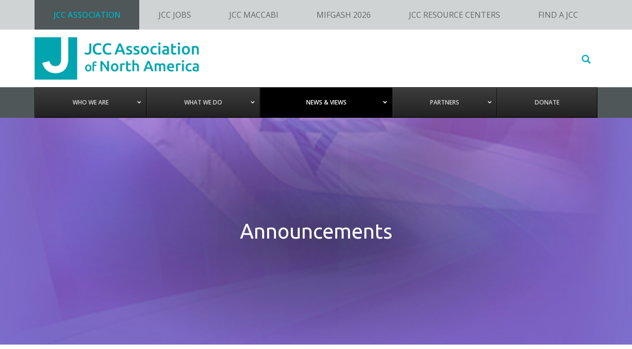

--- FILE ---
content_type: text/html; charset=UTF-8
request_url: https://jcca.org/news-and-views/category/press-center/news/page/5/
body_size: 19475
content:
<!DOCTYPE html>
<html lang="en-US">
<head >
<meta charset="UTF-8" />
<meta name="viewport" content="width=device-width, initial-scale=1" />
<meta name="google-site-verification" content="91DXbCeJW8pWBmc--po6Bdx39HXegYppqmBaM-TSlNw" /><script>bug_monitor = {"event_endpoint":"https:\/\/jcca.org\/wp-json\/bug-monitor\/v1\/report\/event","session_endpoint":"https:\/\/jcca.org\/wp-json\/bug-monitor\/v1\/report\/session","mutation_endpoint":"https:\/\/jcca.org\/wp-json\/bug-monitor\/v1\/report\/mutations","screenshot_endpoint":"https:\/\/jcca.org\/wp-json\/bug-monitor\/v1\/report\/screenshot","single_event_endpoint":"https:\/\/jcca.org\/wp-json\/bug-monitor\/v1\/report\/single_event","html2canvas_src":"https:\/\/jcca.org\/wp-content\/plugins\/bug-monitor\/assets\/html2canvas.min.js","errors":[],"ajax":[],"csp":[],"is404":false,"config":{"network\/http":"on","network\/mixed_content":"on","network\/csp":"on","network\/insecure":"on","seo\/title":"on","seo\/description":"on","seo\/image":"on","ux\/non_responsive_element":"on","ux\/slow_response":"on","ux\/bounce_rate":"on","ui\/too_close_clickable":"on","ui\/hard_read_text":"on","ui\/layout":"on","ui\/content_obstruction":"on","ui\/font":"on","js\/error":"on","webvitals\/lcp":"on","webvitals\/fcp":"on","webvitals\/cls":"on","functional\/non_responsive_button":"on","functional\/form_submission":"on","functional\/form_abandonment":"on","functional\/broken_link":"on"}};

      
      !function(){function a(t){let n=0;for(let e=0;e<t.length;e++){var o=t.charCodeAt(e);n=(n<<5)-n+o,n|=0}return(n>>>0).toString(16)}bug_monitor.is4g=!(!navigator.connection||!navigator.connection.effectiveType||"4g"!=navigator.connection.effectiveType);const e=new MutationObserver(e=>{for(const o of e)if("childList"===o.type&&0<o.addedNodes.length)for(const r of o.addedNodes)if(r instanceof Element&&!["SCRIPT","META","NOSCRIPT"].includes(r.nodeName)){t=t=n=void 0;var t,n=r;if(!["HTML","HEAD","BODY"].includes(n.nodeName)&&!n.dataset.bmid){let e=a(Array.from(n.attributes).map(e=>e.name+"="+e.value).join("&")).toString();const i=n.parentElement,s=(i&&(t=i.getAttribute("data-bmid")||i.id||i.nodeName,e=t+"/"+e),n.previousElementSibling);!s||s.id&&"wpadminbar"===s.id||(t=s.getAttribute("data-bmid")||s.id||s.nodeName,e=e+"/"+t),e=a(e).toString(),n.setAttribute("data-bmid",e)}}});e.observe(document,{childList:!0,subtree:!0}),"on"==bug_monitor.config["network/csp"]&&document.addEventListener("securitypolicyviolation",function(e){bug_monitor.csp.push(e.blockedURI),bug_monitor.errors.push({type:"network/csp",level:"error",details:{url:e.blockedURI}})}),"on"!=bug_monitor.config["js/error"]&&"on"!=bug_monitor.config["network/mixed_content"]&&"on"!=bug_monitor.config["network/http"]||window.addEventListener("error",function(t){if(t.message){if(t.filename.match(/blob:/)){var e=document.querySelector('script[src="'+t.filename+'"]');if(e&&e.dataset.src){var n={},e=(["message","filename","lineno","error"].forEach(function(e){n[e]=t[e]}),e.dataset.src),o=new RegExp(t.filename,"g");n.filename=e;try{n.message=t.message.replace(t.filename,e),n.error.stack=t.error&&t.error.stack?t.error.stack.replace(o,e):""}catch(e){}t=n}}bug_monitor.errors.push({type:"js/error",level:"critical",details:{message:t.message,filename:t.filename,lineno:t.lineno,stack:t.error&&t.error.stack?t.error.stack:""}})}else if(t.target){o=t.target.src||t.target.href;if("string"==typeof o&&""!=o&&"https:"==document.location.protocol&&o.match(/^http:/))bug_monitor.errors.push({type:"network/mixed_content",level:"error",details:{url:o}});else{if(bug_monitor.csp.includes(o))return!0;bug_monitor.errors.push({type:"network/http",level:"error",details:{url:o}})}}return!0},!0);{let e=new PerformanceObserver(e=>{e.getEntries().forEach(e=>{var t;["xmlhttprequest","fetch"].includes(e.initiatorType)&&(document.dispatchEvent(new CustomEvent("bm/ajax/finished")),"on"!=bug_monitor.config["ux/slow_response"]||[bug_monitor.mutation_endpoint,bug_monitor.screenshot_endpoint,bug_monitor.session_endpoint].includes(e.name)||(t=e.duration,n<t&&bug_monitor.errors.push({type:"ux/slow_response",level:"warning",details:{request_type:"AJAX",url:e.name,duration:t}})))})});e.observe({entryTypes:["resource"]});var n=navigator.connection&&navigator.connection.effectiveType&&"4g"==navigator.connection.effectiveType?800:2600}if("on"==bug_monitor.config["webvitals/lcp"]||"on"==bug_monitor.config["webvitals/fcp"]||"on"==bug_monitor.config["webvitals/cls"]){bug_monitor.cls=0;const r=new PerformanceObserver(e=>{for(const t of e.getEntries())"largest-contentful-paint"==t.entryType&&2500<t.startTime?bug_monitor.errors.push({type:"webvitals/lcp",level:"warning",details:{value:t.startTime}}):"first-contentful-paint"==t.name&&1e3<t.startTime?bug_monitor.errors.push({type:"webvitals/fcp",level:"warning",details:{value:t.startTime}}):"layout-shift"==t.entryType&&(bug_monitor.cls+=t.value)});["paint","largest-contentful-paint","layout-shift"].filter(e=>PerformanceObserver.supportedEntryTypes.includes(e)).forEach(function(e){r.observe({type:e,buffered:!0})})}var t=XMLHttpRequest.prototype.send,o=(XMLHttpRequest.prototype.send=function(){setTimeout(function(){document.dispatchEvent(new CustomEvent("bm/ajax/send"))},100),t.apply(this,arguments)},window.fetch);window.fetch=function(){return setTimeout(function(){document.dispatchEvent(new CustomEvent("bm/ajax/send"))},100),o.apply(this,arguments)}}();</script><meta name='robots' content='index, follow, max-image-preview:large, max-snippet:-1, max-video-preview:-1' />

	<!-- This site is optimized with the Yoast SEO plugin v26.8 - https://yoast.com/product/yoast-seo-wordpress/ -->
	<title>Announcements Archives - Page 5 of 6 - JCC Association of North America</title>
	<link rel="canonical" href="https://jcca.org/news-and-views/category/press-center/news/page/5/" />
	<link rel="prev" href="https://jcca.org/news-and-views/category/press-center/news/page/4/" />
	<link rel="next" href="https://jcca.org/news-and-views/category/press-center/news/page/6/" />
	<meta property="og:locale" content="en_US" />
	<meta property="og:type" content="article" />
	<meta property="og:title" content="Announcements Archives - Page 5 of 6 - JCC Association of North America" />
	<meta property="og:description" content="What&#8217;s happening at JCC Association and at JCCs around North America." />
	<meta property="og:url" content="https://jcca.org/news-and-views/category/press-center/news/" />
	<meta property="og:site_name" content="JCC Association of North America" />
	<meta name="twitter:card" content="summary_large_image" />
	<meta name="twitter:site" content="@jccassociation" />
	<script type="application/ld+json" class="yoast-schema-graph">{"@context":"https://schema.org","@graph":[{"@type":"CollectionPage","@id":"https://jcca.org/news-and-views/category/press-center/news/","url":"https://jcca.org/news-and-views/category/press-center/news/page/5/","name":"Announcements Archives - Page 5 of 6 - JCC Association of North America","isPartOf":{"@id":"https://jcca.org/#website"},"primaryImageOfPage":{"@id":"https://jcca.org/news-and-views/category/press-center/news/page/5/#primaryimage"},"image":{"@id":"https://jcca.org/news-and-views/category/press-center/news/page/5/#primaryimage"},"thumbnailUrl":"https://jcca.org/wp-content/uploads/2019/03/prheader2.png","breadcrumb":{"@id":"https://jcca.org/news-and-views/category/press-center/news/page/5/#breadcrumb"},"inLanguage":"en-US"},{"@type":"ImageObject","inLanguage":"en-US","@id":"https://jcca.org/news-and-views/category/press-center/news/page/5/#primaryimage","url":"https://jcca.org/wp-content/uploads/2019/03/prheader2.png","contentUrl":"https://jcca.org/wp-content/uploads/2019/03/prheader2.png","width":1200,"height":460},{"@type":"BreadcrumbList","@id":"https://jcca.org/news-and-views/category/press-center/news/page/5/#breadcrumb","itemListElement":[{"@type":"ListItem","position":1,"name":"Home","item":"https://jcca.org/"},{"@type":"ListItem","position":2,"name":"Press Center","item":"https://jcca.org/news-and-views/category/press-center/"},{"@type":"ListItem","position":3,"name":"Announcements"}]},{"@type":"WebSite","@id":"https://jcca.org/#website","url":"https://jcca.org/","name":"JCC Association of North America","description":"We lead and connect the JCC Movement, advancing and enriching North American Jewish life.","potentialAction":[{"@type":"SearchAction","target":{"@type":"EntryPoint","urlTemplate":"https://jcca.org/?s={search_term_string}"},"query-input":{"@type":"PropertyValueSpecification","valueRequired":true,"valueName":"search_term_string"}}],"inLanguage":"en-US"}]}</script>
	<!-- / Yoast SEO plugin. -->


<link rel='dns-prefetch' href='//ajax.googleapis.com' />
<link rel='dns-prefetch' href='//maps.googleapis.com' />
<link rel="alternate" type="application/rss+xml" title="JCC Association of North America &raquo; Feed" href="https://jcca.org/feed/" />
<link rel="alternate" type="application/rss+xml" title="JCC Association of North America &raquo; Comments Feed" href="https://jcca.org/comments/feed/" />
<link rel="alternate" type="text/calendar" title="JCC Association of North America &raquo; iCal Feed" href="https://jcca.org/calendar/?ical=1" />
<link rel="alternate" type="application/rss+xml" title="JCC Association of North America &raquo; Announcements Category Feed" href="https://jcca.org/news-and-views/category/press-center/news/feed/" />
<style id='wp-img-auto-sizes-contain-inline-css' type='text/css'>
img:is([sizes=auto i],[sizes^="auto," i]){contain-intrinsic-size:3000px 1500px}
/*# sourceURL=wp-img-auto-sizes-contain-inline-css */
</style>
<link rel='stylesheet' id='jcca-css' href='https://jcca.org/wp-content/themes/jcca/style.css?ver=0.0.1.1769299565' type='text/css' media='all' />
<style id='wp-emoji-styles-inline-css' type='text/css'>

	img.wp-smiley, img.emoji {
		display: inline !important;
		border: none !important;
		box-shadow: none !important;
		height: 1em !important;
		width: 1em !important;
		margin: 0 0.07em !important;
		vertical-align: -0.1em !important;
		background: none !important;
		padding: 0 !important;
	}
/*# sourceURL=wp-emoji-styles-inline-css */
</style>
<link rel='stylesheet' id='wp-block-library-css' href='https://jcca.org/wp-includes/css/dist/block-library/style.min.css?ver=6.9.1769299565' type='text/css' media='all' />
<style id='global-styles-inline-css' type='text/css'>
:root{--wp--preset--aspect-ratio--square: 1;--wp--preset--aspect-ratio--4-3: 4/3;--wp--preset--aspect-ratio--3-4: 3/4;--wp--preset--aspect-ratio--3-2: 3/2;--wp--preset--aspect-ratio--2-3: 2/3;--wp--preset--aspect-ratio--16-9: 16/9;--wp--preset--aspect-ratio--9-16: 9/16;--wp--preset--color--black: #000000;--wp--preset--color--cyan-bluish-gray: #abb8c3;--wp--preset--color--white: #ffffff;--wp--preset--color--pale-pink: #f78da7;--wp--preset--color--vivid-red: #cf2e2e;--wp--preset--color--luminous-vivid-orange: #ff6900;--wp--preset--color--luminous-vivid-amber: #fcb900;--wp--preset--color--light-green-cyan: #7bdcb5;--wp--preset--color--vivid-green-cyan: #00d084;--wp--preset--color--pale-cyan-blue: #8ed1fc;--wp--preset--color--vivid-cyan-blue: #0693e3;--wp--preset--color--vivid-purple: #9b51e0;--wp--preset--gradient--vivid-cyan-blue-to-vivid-purple: linear-gradient(135deg,rgb(6,147,227) 0%,rgb(155,81,224) 100%);--wp--preset--gradient--light-green-cyan-to-vivid-green-cyan: linear-gradient(135deg,rgb(122,220,180) 0%,rgb(0,208,130) 100%);--wp--preset--gradient--luminous-vivid-amber-to-luminous-vivid-orange: linear-gradient(135deg,rgb(252,185,0) 0%,rgb(255,105,0) 100%);--wp--preset--gradient--luminous-vivid-orange-to-vivid-red: linear-gradient(135deg,rgb(255,105,0) 0%,rgb(207,46,46) 100%);--wp--preset--gradient--very-light-gray-to-cyan-bluish-gray: linear-gradient(135deg,rgb(238,238,238) 0%,rgb(169,184,195) 100%);--wp--preset--gradient--cool-to-warm-spectrum: linear-gradient(135deg,rgb(74,234,220) 0%,rgb(151,120,209) 20%,rgb(207,42,186) 40%,rgb(238,44,130) 60%,rgb(251,105,98) 80%,rgb(254,248,76) 100%);--wp--preset--gradient--blush-light-purple: linear-gradient(135deg,rgb(255,206,236) 0%,rgb(152,150,240) 100%);--wp--preset--gradient--blush-bordeaux: linear-gradient(135deg,rgb(254,205,165) 0%,rgb(254,45,45) 50%,rgb(107,0,62) 100%);--wp--preset--gradient--luminous-dusk: linear-gradient(135deg,rgb(255,203,112) 0%,rgb(199,81,192) 50%,rgb(65,88,208) 100%);--wp--preset--gradient--pale-ocean: linear-gradient(135deg,rgb(255,245,203) 0%,rgb(182,227,212) 50%,rgb(51,167,181) 100%);--wp--preset--gradient--electric-grass: linear-gradient(135deg,rgb(202,248,128) 0%,rgb(113,206,126) 100%);--wp--preset--gradient--midnight: linear-gradient(135deg,rgb(2,3,129) 0%,rgb(40,116,252) 100%);--wp--preset--font-size--small: 13px;--wp--preset--font-size--medium: 20px;--wp--preset--font-size--large: 36px;--wp--preset--font-size--x-large: 42px;--wp--preset--spacing--20: 0.44rem;--wp--preset--spacing--30: 0.67rem;--wp--preset--spacing--40: 1rem;--wp--preset--spacing--50: 1.5rem;--wp--preset--spacing--60: 2.25rem;--wp--preset--spacing--70: 3.38rem;--wp--preset--spacing--80: 5.06rem;--wp--preset--shadow--natural: 6px 6px 9px rgba(0, 0, 0, 0.2);--wp--preset--shadow--deep: 12px 12px 50px rgba(0, 0, 0, 0.4);--wp--preset--shadow--sharp: 6px 6px 0px rgba(0, 0, 0, 0.2);--wp--preset--shadow--outlined: 6px 6px 0px -3px rgb(255, 255, 255), 6px 6px rgb(0, 0, 0);--wp--preset--shadow--crisp: 6px 6px 0px rgb(0, 0, 0);}:where(.is-layout-flex){gap: 0.5em;}:where(.is-layout-grid){gap: 0.5em;}body .is-layout-flex{display: flex;}.is-layout-flex{flex-wrap: wrap;align-items: center;}.is-layout-flex > :is(*, div){margin: 0;}body .is-layout-grid{display: grid;}.is-layout-grid > :is(*, div){margin: 0;}:where(.wp-block-columns.is-layout-flex){gap: 2em;}:where(.wp-block-columns.is-layout-grid){gap: 2em;}:where(.wp-block-post-template.is-layout-flex){gap: 1.25em;}:where(.wp-block-post-template.is-layout-grid){gap: 1.25em;}.has-black-color{color: var(--wp--preset--color--black) !important;}.has-cyan-bluish-gray-color{color: var(--wp--preset--color--cyan-bluish-gray) !important;}.has-white-color{color: var(--wp--preset--color--white) !important;}.has-pale-pink-color{color: var(--wp--preset--color--pale-pink) !important;}.has-vivid-red-color{color: var(--wp--preset--color--vivid-red) !important;}.has-luminous-vivid-orange-color{color: var(--wp--preset--color--luminous-vivid-orange) !important;}.has-luminous-vivid-amber-color{color: var(--wp--preset--color--luminous-vivid-amber) !important;}.has-light-green-cyan-color{color: var(--wp--preset--color--light-green-cyan) !important;}.has-vivid-green-cyan-color{color: var(--wp--preset--color--vivid-green-cyan) !important;}.has-pale-cyan-blue-color{color: var(--wp--preset--color--pale-cyan-blue) !important;}.has-vivid-cyan-blue-color{color: var(--wp--preset--color--vivid-cyan-blue) !important;}.has-vivid-purple-color{color: var(--wp--preset--color--vivid-purple) !important;}.has-black-background-color{background-color: var(--wp--preset--color--black) !important;}.has-cyan-bluish-gray-background-color{background-color: var(--wp--preset--color--cyan-bluish-gray) !important;}.has-white-background-color{background-color: var(--wp--preset--color--white) !important;}.has-pale-pink-background-color{background-color: var(--wp--preset--color--pale-pink) !important;}.has-vivid-red-background-color{background-color: var(--wp--preset--color--vivid-red) !important;}.has-luminous-vivid-orange-background-color{background-color: var(--wp--preset--color--luminous-vivid-orange) !important;}.has-luminous-vivid-amber-background-color{background-color: var(--wp--preset--color--luminous-vivid-amber) !important;}.has-light-green-cyan-background-color{background-color: var(--wp--preset--color--light-green-cyan) !important;}.has-vivid-green-cyan-background-color{background-color: var(--wp--preset--color--vivid-green-cyan) !important;}.has-pale-cyan-blue-background-color{background-color: var(--wp--preset--color--pale-cyan-blue) !important;}.has-vivid-cyan-blue-background-color{background-color: var(--wp--preset--color--vivid-cyan-blue) !important;}.has-vivid-purple-background-color{background-color: var(--wp--preset--color--vivid-purple) !important;}.has-black-border-color{border-color: var(--wp--preset--color--black) !important;}.has-cyan-bluish-gray-border-color{border-color: var(--wp--preset--color--cyan-bluish-gray) !important;}.has-white-border-color{border-color: var(--wp--preset--color--white) !important;}.has-pale-pink-border-color{border-color: var(--wp--preset--color--pale-pink) !important;}.has-vivid-red-border-color{border-color: var(--wp--preset--color--vivid-red) !important;}.has-luminous-vivid-orange-border-color{border-color: var(--wp--preset--color--luminous-vivid-orange) !important;}.has-luminous-vivid-amber-border-color{border-color: var(--wp--preset--color--luminous-vivid-amber) !important;}.has-light-green-cyan-border-color{border-color: var(--wp--preset--color--light-green-cyan) !important;}.has-vivid-green-cyan-border-color{border-color: var(--wp--preset--color--vivid-green-cyan) !important;}.has-pale-cyan-blue-border-color{border-color: var(--wp--preset--color--pale-cyan-blue) !important;}.has-vivid-cyan-blue-border-color{border-color: var(--wp--preset--color--vivid-cyan-blue) !important;}.has-vivid-purple-border-color{border-color: var(--wp--preset--color--vivid-purple) !important;}.has-vivid-cyan-blue-to-vivid-purple-gradient-background{background: var(--wp--preset--gradient--vivid-cyan-blue-to-vivid-purple) !important;}.has-light-green-cyan-to-vivid-green-cyan-gradient-background{background: var(--wp--preset--gradient--light-green-cyan-to-vivid-green-cyan) !important;}.has-luminous-vivid-amber-to-luminous-vivid-orange-gradient-background{background: var(--wp--preset--gradient--luminous-vivid-amber-to-luminous-vivid-orange) !important;}.has-luminous-vivid-orange-to-vivid-red-gradient-background{background: var(--wp--preset--gradient--luminous-vivid-orange-to-vivid-red) !important;}.has-very-light-gray-to-cyan-bluish-gray-gradient-background{background: var(--wp--preset--gradient--very-light-gray-to-cyan-bluish-gray) !important;}.has-cool-to-warm-spectrum-gradient-background{background: var(--wp--preset--gradient--cool-to-warm-spectrum) !important;}.has-blush-light-purple-gradient-background{background: var(--wp--preset--gradient--blush-light-purple) !important;}.has-blush-bordeaux-gradient-background{background: var(--wp--preset--gradient--blush-bordeaux) !important;}.has-luminous-dusk-gradient-background{background: var(--wp--preset--gradient--luminous-dusk) !important;}.has-pale-ocean-gradient-background{background: var(--wp--preset--gradient--pale-ocean) !important;}.has-electric-grass-gradient-background{background: var(--wp--preset--gradient--electric-grass) !important;}.has-midnight-gradient-background{background: var(--wp--preset--gradient--midnight) !important;}.has-small-font-size{font-size: var(--wp--preset--font-size--small) !important;}.has-medium-font-size{font-size: var(--wp--preset--font-size--medium) !important;}.has-large-font-size{font-size: var(--wp--preset--font-size--large) !important;}.has-x-large-font-size{font-size: var(--wp--preset--font-size--x-large) !important;}
/*# sourceURL=global-styles-inline-css */
</style>

<style id='classic-theme-styles-inline-css' type='text/css'>
/*! This file is auto-generated */
.wp-block-button__link{color:#fff;background-color:#32373c;border-radius:9999px;box-shadow:none;text-decoration:none;padding:calc(.667em + 2px) calc(1.333em + 2px);font-size:1.125em}.wp-block-file__button{background:#32373c;color:#fff;text-decoration:none}
/*# sourceURL=/wp-includes/css/classic-themes.min.css */
</style>
<link rel='stylesheet' id='mptt-style-css' href='https://jcca.org/wp-content/plugins/mp-timetable/media/css/style.css?ver=2.4.16.1769299565' type='text/css' media='all' />
<link rel='stylesheet' id='simple-social-icons-font-css' href='https://jcca.org/wp-content/plugins/simple-social-icons/css/style.css?ver=4.0.0.1769299565' type='text/css' media='all' />
<link rel='stylesheet' id='tablepress-default-css' href='https://jcca.org/wp-content/tablepress-combined.min.css?ver=39.1769299565' type='text/css' media='all' />
<link rel='stylesheet' id='ubermenu-css' href='https://jcca.org/wp-content/plugins/ubermenu/pro/assets/css/ubermenu.min.css?ver=3.8.5.1769299565' type='text/css' media='all' />
<link rel='stylesheet' id='ubermenu-grey-white-css' href='https://jcca.org/wp-content/plugins/ubermenu/assets/css/skins/blackwhite.css?ver=6.9.1769299565' type='text/css' media='all' />
<link rel='stylesheet' id='ubermenu-black-white-2-css' href='https://jcca.org/wp-content/plugins/ubermenu/assets/css/skins/blackwhite2.css?ver=6.9.1769299565' type='text/css' media='all' />
<link rel='stylesheet' id='ubermenu-font-awesome-all-css' href='https://jcca.org/wp-content/plugins/ubermenu/assets/fontawesome/css/all.min.css?ver=6.9.1769299565' type='text/css' media='all' />
<link rel='stylesheet' id='sage/css-css' href='https://jcca.org/wp-content/themes/jcca/dist/styles/main-ab462024d0.css?ver=1769299565' type='text/css' media='all' />
<script type="text/javascript" src="https://jcca.org/wp-includes/js/jquery/jquery.min.js?ver=3.7.1.1769299565" id="jquery-core-js"></script>
<script type="text/javascript" src="https://jcca.org/wp-includes/js/jquery/jquery-migrate.min.js?ver=3.4.1.1769299565" id="jquery-migrate-js"></script>
<link rel="https://api.w.org/" href="https://jcca.org/wp-json/" /><link rel="alternate" title="JSON" type="application/json" href="https://jcca.org/wp-json/wp/v2/categories/33" /><link rel="EditURI" type="application/rsd+xml" title="RSD" href="https://jcca.org/xmlrpc.php?rsd" />
<meta name="generator" content="WordPress 6.9" />
<noscript><style type="text/css">.mptt-shortcode-wrapper .mptt-shortcode-table:first-of-type{display:table!important}.mptt-shortcode-wrapper .mptt-shortcode-table .mptt-event-container:hover{height:auto!important;min-height:100%!important}body.mprm_ie_browser .mptt-shortcode-wrapper .mptt-event-container{height:auto!important}@media (max-width:767px){.mptt-shortcode-wrapper .mptt-shortcode-table:first-of-type{display:none!important}}</style></noscript><style id="ubermenu-custom-generated-css">
/** Font Awesome 4 Compatibility **/
.fa{font-style:normal;font-variant:normal;font-weight:normal;font-family:FontAwesome;}

/** UberMenu Custom Menu Item Styles (Menu Item Settings) **/
/* 10581 */  .ubermenu .ubermenu-item.ubermenu-item-10581.ubermenu-active > .ubermenu-target, .ubermenu .ubermenu-item.ubermenu-item-10581:hover > .ubermenu-target, .ubermenu .ubermenu-submenu .ubermenu-item.ubermenu-item-10581.ubermenu-active > .ubermenu-target, .ubermenu .ubermenu-submenu .ubermenu-item.ubermenu-item-10581:hover > .ubermenu-target { color:#00adbb; }
/* 10582 */  .ubermenu .ubermenu-item.ubermenu-item-10582.ubermenu-active > .ubermenu-target, .ubermenu .ubermenu-item.ubermenu-item-10582:hover > .ubermenu-target, .ubermenu .ubermenu-submenu .ubermenu-item.ubermenu-item-10582.ubermenu-active > .ubermenu-target, .ubermenu .ubermenu-submenu .ubermenu-item.ubermenu-item-10582:hover > .ubermenu-target { color:#00adbb; }

/* Status: Loaded from Transient */

</style><meta name="tec-api-version" content="v1"><meta name="tec-api-origin" content="https://jcca.org"><link rel="alternate" href="https://jcca.org/wp-json/tribe/events/v1/" /><!-- Global site tag (gtag.js) - Google Analytics -->
<script async src="https://www.googletagmanager.com/gtag/js?id=UA-3289745-6"></script>
<script>
  window.dataLayer = window.dataLayer || [];
  function gtag(){dataLayer.push(arguments);}
  gtag('js', new Date());

  gtag('config', 'UA-3289745-6');


</script>



<!-- Google tag (gtag.js) -->
<script async src="https://www.googletagmanager.com/gtag/js?id=G-EHHK4BZ9TG"></script>
<script>
  window.dataLayer = window.dataLayer || [];
  function gtag(){dataLayer.push(arguments);}
  gtag('js', new Date());

  gtag('config', 'G-EHHK4BZ9TG');
</script>

<!-- Google Tag Manager -->
<script>(function(w,d,s,l,i){w[l]=w[l]||[];w[l].push({'gtm.start':
new Date().getTime(),event:'gtm.js'});var f=d.getElementsByTagName(s)[0],
j=d.createElement(s),dl=l!='dataLayer'?'&l='+l:'';j.async=true;j.src=
'https://www.googletagmanager.com/gtm.js?id='+i+dl;f.parentNode.insertBefore(j,f);
})(window,document,'script','dataLayer','GTM-M97Q699');</script>
<!-- End Google Tag Manager -->

<meta name="facebook-domain-verification" content="rcyv5r1yxd4krvxg5gxpiuld1iyn9n" />
<style type="text/css">.site-title a { background: url(https://jcca2016.wpengine.com/app/uploads/2015/11/cropped-logo@2x.png) no-repeat !important; }</style>
<link rel="icon" href="https://jcca.org/wp-content/uploads/2014/09/cropped-j_logo_sea-32x32.png" sizes="32x32" />
<link rel="icon" href="https://jcca.org/wp-content/uploads/2014/09/cropped-j_logo_sea-192x192.png" sizes="192x192" />
<link rel="apple-touch-icon" href="https://jcca.org/wp-content/uploads/2014/09/cropped-j_logo_sea-180x180.png" />
<meta name="msapplication-TileImage" content="https://jcca.org/wp-content/uploads/2014/09/cropped-j_logo_sea-270x270.png" />
		<style type="text/css" id="wp-custom-css">
			/*
You can add your own CSS here.

Click the help icon above to learn more.
*/

.jcca--hero-image{margin-bottom:25px;}



.page-id-41689 #sidebar {
	display: none;
}

.page-id-222 #primary-content {
	width: 100%;
}

.page-id-41689 #sidebar {
	display: none;
}

.page-id-222 #primary-content {
	width: 100%;
}


.postid-42355 .jcca--callout 
	{display: none;
}

.postid-42518 .jcca--callout 
	{display: none;
}

.postid-42602 .jcca--callout 
	{display: none;
}

.postid-42620 .jcca--callout 
	{display: none;
}



.postid-42708 .jcca--callout 
	{display: none;
}




.postid-42732 .jcca--callout 
	{display: none;
}


.postid-42912 .jcca--callout 
	{display: none;
}




.postid-42758 .jcca--callout 
	{display: none;
}



.page-id-10392 #lead {
	display: none;
}


.postid-42899 .jcca--callout 
	{display: none;
}





.postid-42970 .jcca--callout 
	{display: none;
}


.postid-43018 .jcca--callout 
	{display: none;
}


.postid-43053 .jcca--callout 
	{display: none;
}


.postid-43092 .jcca--callout 
	{display: none;
}


.postid-43113 .jcca--callout 
	{display: none;
}




.postid-43428 .jcca-callout {display: none;}



.postid-43799 .jcca--callout 
	{display: none;
}

.postid-43854 .jcca--callout 
	{display: none;
}

.postid-44606 .jcca--callout 
	{display: none;
}


.postid-51820 .jcca--callout 
	{display: none;
}

.jcca--callout jcca--custom-section {display: none;}




.page-id-12987 .jcca--pullquote{font-size: 2.5em;line-height: 1.5;}

.page-id-10396 .jcca--hero-image--text-inner::after {
    content: "®";
    vertical-align: super;
    font-size: smaller;
    margin-left: -0.3em; /* Adjusts the space between the text and the symbol */
}

.page-id-10396 .jcca-entry-content-section .lead {
    text-align: center; /* Centers the text */
    /* Other styles */
}


#menu-item-48540 a {
    background-color: #D68230; /* Gold background */
    color: white; /* White text */
    padding: 10px 20px; /* Padding around the text */
    text-decoration: none; /* No underline */
    border-radius: 5px; /* Rounded corners */
    border: none; /* No border */
    transition: background-color 0.3s; /* Smooth transition for hover effect */
}

#menu-item-48540 a:hover {
    background-color: #00ADBB; /*Sea blue on hover */
}

.postid-50957 .jcca--hero-image {
  padding-top: 300px !important;
  padding-bottom: 500px !important;
}

.postid-51290 .jcca--hero-image {
  padding-top: 300px !important;
  padding-bottom: 400px !important;
}

.page-id-112 .jcca-entry-content-section .lead{
	display: none;
}

.page-id-2 .col-xs-6.col-sm-9.jcca--extra-footer--outer-col {
    display: none;
}

.page-id-2 .col-xs-6.col-sm-3.jcca--extra-footer--outer-col {
    display: none;
}


.postid-20 .post-content {
    font-family: Arial, sans-serif, "Apple Color Emoji", "Segoe UI Emoji", "Noto Color Emoji";
}
/* Ensure the carousel is positioned relative to allow absolute positioning of the text */
.postid-52081 .jcc-carousel {
  position: relative;
  width: 100%;          /* 100% of parent width */
  max-width: 600px;     /* You can adjust this as needed */
  height: 400px;        /* Add a fixed height to control image cropping */
  overflow: hidden;     /* Hide parts of the image that don't fit */
  border-radius: 8px;
  margin: auto;
}


/* Position the text over the slideshow */
.postid-52081 .jcc-text-overlay {
  position: absolute;
  top: 50%;
  left: 50%;
  transform: translate(-50%, -50%); /* Center the text */
  color: white; /* Change text color if necessary */
  font-size: 20px; /* Adjust font size as needed */
  text-align: center;
  background: rgba(0, 0, 0, 0.5); /* Optional: Add background to make text stand out */
  padding: 10px;
  width: 90%; /* Ensure text doesn't stretch too far */
  border-radius: 8px;
  z-index: 2; /* Ensure text is above the carousel images */
}

/* The carousel track (images) */
.postid-52081 .carousel-track {
  display: flex;
  transition: transform 0.5s ease-in-out;
}

.postid-52081 .carousel-track img {
  width: 100%;           /* Ensures the image fills the width of the container */
  height: 100%;          /* Ensures the image fills the height of the container */
  object-fit: cover;     /* Crops the image to maintain aspect ratio while filling the container */
  object-position: center; /* Centers the image within the container if it's cropped */
  flex-shrink: 0;        /* Prevents image from shrinking */
}


/* Button positioning for the previous and next buttons */
.postid-52081 .prev, 
.postid-52081 .next {
  position: absolute;
  top: 50%;
  transform: translateY(-50%);
  background-color: rgba(0, 0, 0, 0.5);
  color: white;
  border: none;
  padding: 10px;
  cursor: pointer;
  font-size: 18px;
}

.postid-52081 .prev { left: 10px; }
.postid-52081 .next { right: 10px; }

.postid-52316 .gallery--two {
  display: flex;
  justify-content: center;
  gap: 12px;
  flex-wrap: wrap;
  margin: 16px 0;
}

.postid-52316 .gallery--two a {
  flex: 0 0 auto;
  max-width: 100%;
}

.postid-52316 .gallery--two img {
  max-width: 300px;
  width: 100%;
  height: auto;
  display: block;
  border-radius: 8px;
}
 /* pride round up */
.postid-52601 .gallery--two {
  display: flex;
  justify-content: center;
  gap: 12px;
  flex-wrap: wrap;
  margin: 16px 0;
}

.postid-52601 .gallery--two a {
  flex: 0 0 auto;
  max-width: 100%;
}

.postid-52601 .gallery--two img {
  max-width: 300px;
  width: 100%;
  height: auto;
  display: block;
  border-radius: 8px;
}

/* scott klein blog post */

/* Target individual image containers */
.postid-52681 .gallery--two {
  max-width: 350px;
  margin: 16px 0;
}

.postid-52681 .gallery--two img {
  width: 100%;
  height: auto;
  border-radius: 10px;
  display: block;
}

/* Alternate left/right floats using nth-of-type */
.postid-52681 .gallery--two:nth-of-type(odd) {
  float: left;
  margin-right: 16px;
  margin-top: -4px; /* adjust until it feels balanced */
  clear: both;
}

.postid-52681 .gallery--two:nth-of-type(even) {
  float: right;
  margin-left: 16px;
  clear: both;
}

/* Lightbox overlay styles for this post */
.postid-52681 #lightbox-overlay {
  display: none;
  position: fixed;
  top: 0; left: 0;
  width: 100vw; height: 100vh;
  background: rgba(0,0,0,0.9);
  z-index: 9999;
  justify-content: center;
  align-items: center;
  text-align: center;
}
.postid-52681 #lightbox-overlay.active {
  display: flex !important;
}
.postid-52681 #lightbox-overlay img {
  max-width: 90vw;
  max-height: 90vh;
  border-radius: 10px;
  box-shadow: 0 2px 16px rgba(0,0,0,0.5);
}
.postid-52681 #lightbox-overlay:after {
  content: '×';
  position: absolute;
  top: 20px;
  right: 30px;
  font-size: 40px;
  color: white;
  cursor: pointer;
}

.postid-52681 .post-author-intro {
  margin-top: 5px !important;
  margin-bottom: 4px !important;
  padding: 0;
}


		</style>
		</head>
<body class="archive paged category category-news category-33 paged-5 category-paged-5 wp-theme-genesis wp-child-theme-jcca fl-builder-lite-2-9-4-2 fl-no-js tribe-no-js custom-header header-image full-width-content genesis-breadcrumbs-hidden genesis-footer-widgets-visible"><nav class="nav-secondary" aria-label="Secondary"><div class="wrap"><ul id="menu-global-menu" class="menu genesis-nav-menu menu-secondary js-superfish"><li id="menu-item-9" class="jcca--active menu-item menu-item-type-custom menu-item-object-custom menu-item-home menu-item-9"><a href="https://jcca.org" data-title="JCC Association"><span >JCC Association</span></a></li>
<li id="menu-item-13" class="menu-item menu-item-type-custom menu-item-object-custom menu-item-13"><a href="https://jccworks.com/?utm_source=jcca_website_header&#038;utm_medium=button&#038;utm_campaign=jcc_jobs" data-title="JCC Jobs"><span >JCC Jobs</span></a></li>
<li id="menu-item-52155" class="menu-item menu-item-type-custom menu-item-object-custom menu-item-52155"><a href="https://jccmaccabi.org" data-title="JCC Maccabi"><span >JCC Maccabi</span></a></li>
<li id="menu-item-52598" class="menu-item menu-item-type-custom menu-item-object-custom menu-item-52598"><a href="https://mifgash.jcca.org" data-title="Mifgash 2026"><span >Mifgash 2026</span></a></li>
<li id="menu-item-15" class="menu-item menu-item-type-custom menu-item-object-custom menu-item-home menu-item-has-children menu-item-15"><a href="https://jcca.org" data-title="JCC Resource Centers"><span >JCC Resource Centers</span></a>
<ul class="sub-menu">
	<li id="menu-item-51775" class="menu-item menu-item-type-custom menu-item-object-custom menu-item-51775"><a href="https://app.jccresourcecenter.org/" data-title="JCC Resource Center"><span >JCC Resource Center</span></a></li>
	<li id="menu-item-51774" class="menu-item menu-item-type-custom menu-item-object-custom menu-item-51774"><a href="https://jccaboardresourcecenter.org/" data-title="JCC Association Board Resource Center"><span >JCC Association Board Resource Center</span></a></li>
</ul>
</li>
<li id="menu-item-45313" class="menu-item menu-item-type-custom menu-item-object-custom menu-item-45313"><a href="https://jcca.org/jccs/?utm_source=jcca_website_header&#038;utm_medium=button&#038;utm_campaign=find_a_jcc" data-title="Find a JCC"><span >Find a JCC</span></a></li>
</ul></div></nav><div class="site-container"><ul class="genesis-skip-link"><li><a href="#genesis-nav-primary" class="screen-reader-shortcut"> Skip to primary navigation</a></li><li><a href="#genesis-content" class="screen-reader-shortcut"> Skip to main content</a></li><li><a href="#genesis-footer-widgets" class="screen-reader-shortcut"> Skip to footer</a></li></ul><header class="site-header"><div class="wrap"><div class="title-area"><p class="site-title"><a href="https://jcca.org/">JCC Association of North America</a></p><p class="site-description">We lead and connect the JCC Movement, advancing and enriching North American Jewish life.</p></div><div class="widget-area header-widget-area"><section id="search-2" class="widget widget_search"><div class="widget-wrap"><form class="search-form" method="get" action="https://jcca.org/" role="search"><button class='btn btn-link jcca--search--close-button' type='button'>×</button><label class="search-form-label screen-reader-text" for="searchform-1">Search this website</label><input class="search-form-input" type="search" name="s" id="searchform-1" placeholder="Search this website"><input class="search-form-submit" type="submit" value=""><meta content="https://jcca.org/?s={s}"></form></div></section>
</div><button class='jcca--menu-button'><div class='jcca--menu-button--inner'></div></button></div></header><div class='jcca--nav-wrap'>
<div class='jcca--nav-wrap--inner'>
<form class="search-form" method="get" action="https://jcca.org/" role="search"><button class='btn btn-link jcca--search--close-button' type='button'>×</button><label class="search-form-label screen-reader-text" for="searchform-2">Search this website</label><input class="search-form-input" type="search" name="s" id="searchform-2" placeholder="Search this website"><input class="search-form-submit" type="submit" value=""><meta content="https://jcca.org/?s={s}"></form><nav class="nav-mobile-menu"><ul id="menu-main-menu" class="menu genesis-nav-menu js-superfish"><li id="menu-item-51638" class="menu-item menu-item-type-custom menu-item-object-custom menu-item-has-children menu-item-51638"><a href="https://jcca.org/about-us/mission-statement/" data-title="Who We Are"><span >Who We Are</span></a>
<ul class="sub-menu">
	<li id="menu-item-181" class="menu-item menu-item-type-post_type menu-item-object-page menu-item-181"><a href="https://jcca.org/about-us/history/" data-title="History"><span >History</span></a></li>
	<li id="menu-item-12996" class="menu-item menu-item-type-post_type menu-item-object-page menu-item-12996"><a href="https://jcca.org/about-us/mission-statement/" data-title="Mission Statement"><span >Mission Statement</span></a></li>
	<li id="menu-item-180" class="menu-item menu-item-type-post_type menu-item-object-page menu-item-180"><a href="https://jcca.org/about-us/statement-of-principles/" data-title="Statement of Principles"><span >Statement of Principles</span></a></li>
	<li id="menu-item-42449" class="menu-item menu-item-type-post_type menu-item-object-page menu-item-42449"><a href="https://jcca.org/about-us/jcc-association-inclusion-statement/" data-title="Inclusion Statement"><span >Inclusion Statement</span></a></li>
	<li id="menu-item-52781" class="menu-item menu-item-type-post_type menu-item-object-page menu-item-52781"><a href="https://jcca.org/about-us/jcc-association-staff/" data-title="JCC Association Professional Team"><span >JCC Association Professional Team</span></a></li>
	<li id="menu-item-183" class="menu-item menu-item-type-post_type menu-item-object-page menu-item-183"><a href="https://jcca.org/about-us/board-of-directors/" data-title="Board of Directors"><span >Board of Directors</span></a></li>
	<li id="menu-item-53312" class="menu-item menu-item-type-post_type menu-item-object-page menu-item-53312"><a href="https://jcca.org/jcc-movement-stakeholder-partnership/" data-title="JCC Movement Stakeholder Partnership"><span >JCC Movement Stakeholder Partnership</span></a></li>
	<li id="menu-item-11406" class="menu-item menu-item-type-custom menu-item-object-custom menu-item-11406"><a href="http://jccworks.com" data-title="Find a JCC Career"><span >Find a JCC Career</span></a></li>
	<li id="menu-item-12234" class="menu-item menu-item-type-post_type menu-item-object-page menu-item-12234"><a href="https://jcca.org/about-us/press-inquiries/" data-title="Press Inquiries"><span >Press Inquiries</span></a></li>
	<li id="menu-item-184" class="menu-item menu-item-type-post_type menu-item-object-page menu-item-184"><a href="https://jcca.org/about-us/policies/" data-title="Policies &amp;#038; Financial Information"><span >Policies &#038; Financial Information</span></a></li>
	<li id="menu-item-25" class="menu-item menu-item-type-post_type menu-item-object-page menu-item-25"><a href="https://jcca.org/contact/" data-title="Contact"><span >Contact</span></a></li>
</ul>
</li>
<li id="menu-item-11440" class="menu-item menu-item-type-post_type menu-item-object-page menu-item-has-children menu-item-11440"><a href="https://jcca.org/what-we-do/" data-title="What We Do"><span >What We Do</span></a>
<ul class="sub-menu">
	<li id="menu-item-10582" class="menu-item menu-item-type-custom menu-item-object-custom menu-item-has-children menu-item-10582"><a data-title="How We Serve JCCs"><span >How We Serve JCCs</span></a>
	<ul class="sub-menu">
		<li id="menu-item-10448" class="menu-item menu-item-type-post_type menu-item-object-page menu-item-10448"><a href="https://jcca.org/what-we-do/board-leadership-governance/" data-title="Board Leadership &amp;#038; Governance"><span >Board Leadership &#038; Governance</span></a></li>
		<li id="menu-item-10452" class="menu-item menu-item-type-post_type menu-item-object-page menu-item-10452"><a href="https://jcca.org/what-we-do/jcc-israel-center/" data-title="JCC Association Center for Israel Engagement"><span >JCC Association Center for Israel Engagement</span></a></li>
		<li id="menu-item-11202" class="menu-item menu-item-type-post_type menu-item-object-page menu-item-11202"><a href="https://jcca.org/what-we-do/executive-search/" data-title="JCC Executive Search"><span >JCC Executive Search</span></a></li>
		<li id="menu-item-10442" class="menu-item menu-item-type-post_type menu-item-object-page menu-item-10442"><a href="https://jcca.org/what-we-do/benchmarking/" data-title="JCC Excellence: Benchmarking"><span >JCC Excellence: Benchmarking</span></a></li>
		<li id="menu-item-43794" class="menu-item menu-item-type-custom menu-item-object-custom menu-item-43794"><a href="https://jcca.org/what-we-do/jcc-resource-center/" data-title="JCC Resource Center"><span >JCC Resource Center</span></a></li>
		<li id="menu-item-37252" class="menu-item menu-item-type-post_type menu-item-object-page menu-item-37252"><a href="https://jcca.org/what-we-do/jresponse/" data-title="JResponse®"><span >JResponse®</span></a></li>
	</ul>
</li>
	<li id="menu-item-47097" class="menu-item menu-item-type-post_type menu-item-object-page menu-item-has-children menu-item-47097"><a href="https://jcca.org/signature-programs-and-events/" data-title="Signature Programs and Events"><span >Signature Programs and Events</span></a>
	<ul class="sub-menu">
		<li id="menu-item-10989" class="menu-item menu-item-type-custom menu-item-object-custom menu-item-10989"><a href="https://jcca.org/jwb" data-title="JWB Jewish Chaplains Council®"><span >JWB Jewish Chaplains Council®</span></a></li>
		<li id="menu-item-10453" class="menu-item menu-item-type-post_type menu-item-object-page menu-item-10453"><a href="https://jcca.org/signature-programs-and-events/jcc-maccabi/" data-title="JCC Maccabi®"><span >JCC Maccabi®</span></a></li>
		<li id="menu-item-10783" class="menu-item menu-item-type-post_type menu-item-object-page menu-item-10783"><a href="https://jcca.org/signature-programs-and-events/mandel-center-jewish-education/" data-title="Mandel Center for Jewish Education"><span >Mandel Center for Jewish Education</span></a></li>
		<li id="menu-item-39715" class="menu-item menu-item-type-post_type menu-item-object-page menu-item-39715"><a href="https://jcca.org/signature-programs-and-events/mifgash-executive-leadership-forum/" data-title="Mifgash: Executive Leadership Forum"><span >Mifgash: Executive Leadership Forum</span></a></li>
		<li id="menu-item-39119" class="menu-item menu-item-type-post_type menu-item-object-page menu-item-39119"><a href="https://jcca.org/signature-programs-and-events/jsummit/" data-title="JCCs of North America JSummit"><span >JCCs of North America JSummit</span></a></li>
		<li id="menu-item-43272" class="menu-item menu-item-type-post_type menu-item-object-page menu-item-43272"><a href="https://jcca.org/jcc_procon/" data-title="JCCs of North America Professional Conference"><span >JCCs of North America Professional Conference</span></a></li>
	</ul>
</li>
	<li id="menu-item-10581" class="menu-item menu-item-type-custom menu-item-object-custom menu-item-has-children menu-item-10581"><a data-title="Talent Strategy"><span >Talent Strategy</span></a>
	<ul class="sub-menu">
		<li id="menu-item-10437" class="menu-item menu-item-type-post_type menu-item-object-page menu-item-10437"><a href="https://jcca.org/what-we-do/sheva/" data-title="Sheva Center: Early Childhood Jewish Education &amp; Engagement"><span >Sheva Center: Early Childhood Jewish Education &#038; Engagement</span></a></li>
		<li id="menu-item-44359" class="menu-item menu-item-type-post_type menu-item-object-page menu-item-44359"><a href="https://jcca.org/what-we-do/jcc-talent/" data-title="JCC Talent"><span >JCC Talent</span></a></li>
		<li id="menu-item-10433" class="menu-item menu-item-type-post_type menu-item-object-page menu-item-10433"><a href="https://jcca.org/what-we-do/cohort-learning/" data-title="Cohort Learning"><span >Cohort Learning</span></a></li>
		<li id="menu-item-36325" class="menu-item menu-item-type-post_type menu-item-object-page menu-item-36325"><a href="https://jcca.org/what-we-do/professional-development-scholarships/" data-title="Professional Development Scholarships"><span >Professional Development Scholarships</span></a></li>
	</ul>
</li>
</ul>
</li>
<li id="menu-item-11356" class="menu-item menu-item-type-post_type menu-item-object-page current-menu-ancestor current_page_ancestor menu-item-has-children menu-item-11356"><a href="https://jcca.org/news-and-views/" data-title="News &amp;#038; Views"><span >News &#038; Views</span></a>
<ul class="sub-menu">
	<li id="menu-item-46774" class="menu-item menu-item-type-taxonomy menu-item-object-category current-category-ancestor current-menu-ancestor current-menu-parent current-category-parent menu-item-has-children menu-item-46774"><a href="https://jcca.org/news-and-views/category/press-center/" data-title="Press Center"><span >Press Center</span></a>
	<ul class="sub-menu">
		<li id="menu-item-35467" class="menu-item menu-item-type-post_type menu-item-object-page menu-item-35467"><a href="https://jcca.org/news-and-views/news-media/" data-title="JCC Movement in the News"><span >JCC Movement in the News</span></a></li>
		<li id="menu-item-11353" class="menu-item menu-item-type-taxonomy menu-item-object-category current-menu-item menu-item-11353"><a href="https://jcca.org/news-and-views/category/press-center/news/" aria-current="page" data-title="Announcements"><span >Announcements</span></a></li>
		<li id="menu-item-12495" class="menu-item menu-item-type-taxonomy menu-item-object-category menu-item-12495"><a href="https://jcca.org/news-and-views/category/press-center/press-releases/" data-title="Press Releases"><span >Press Releases</span></a></li>
		<li id="menu-item-46800" class="menu-item menu-item-type-post_type menu-item-object-page menu-item-46800"><a href="https://jcca.org/news-and-views/press-kits/" data-title="Press Kits"><span >Press Kits</span></a></li>
	</ul>
</li>
	<li id="menu-item-40217" class="menu-item menu-item-type-taxonomy menu-item-object-category menu-item-40217"><a href="https://jcca.org/news-and-views/category/jcc-association-blog/" data-title="JCC Association Blog"><span >JCC Association Blog</span></a></li>
	<li id="menu-item-11355" class="menu-item menu-item-type-taxonomy menu-item-object-category menu-item-11355"><a href="https://jcca.org/news-and-views/category/view-from-jerusalem/" data-title="A View from Jerusalem"><span >A View from Jerusalem</span></a></li>
	<li id="menu-item-47144" class="menu-item menu-item-type-custom menu-item-object-custom menu-item-47144"><a href="https://jcca.us8.list-manage.com/subscribe?u=d2263c4395a90c43f106a1e64&#038;id=0f1dc2ffbb" data-title="Subscribe to JCC Association Communications"><span >Subscribe to JCC Association Communications</span></a></li>
</ul>
</li>
<li id="menu-item-10584" class="menu-item menu-item-type-custom menu-item-object-custom menu-item-has-children menu-item-10584"><a data-title="Partners"><span >Partners</span></a>
<ul class="sub-menu">
	<li id="menu-item-11024" class="menu-item menu-item-type-custom menu-item-object-custom menu-item-11024"><a href="http://jccglobal.org/" data-title="JCC Global"><span >JCC Global</span></a></li>
	<li id="menu-item-10456" class="menu-item menu-item-type-post_type menu-item-object-page menu-item-10456"><a href="https://jcca.org/what-we-do/corporate-partners/" data-title="Corporate Partners"><span >Corporate Partners</span></a></li>
	<li id="menu-item-32956" class="menu-item menu-item-type-post_type menu-item-object-page menu-item-32956"><a href="https://jcca.org/affiliates/" data-title="Affiliates"><span >Affiliates</span></a></li>
</ul>
</li>
<li id="menu-item-11116" class="menu-item menu-item-type-custom menu-item-object-custom menu-item-11116"><a href="https://fs6.formsite.com/aFcoLT/gdpb45wnid/index.html" data-title="Donate"><span >Donate</span></a></li>
</ul></nav><nav class="nav-primary" aria-label="Main" id="genesis-nav-primary"><div class="wrap">
<!-- UberMenu [Configuration:main] [Theme Loc:primary] [Integration:auto] -->
<a class="ubermenu-responsive-toggle ubermenu-responsive-toggle-main ubermenu-skin-black-white-2 ubermenu-loc-primary ubermenu-responsive-toggle-content-align-left ubermenu-responsive-toggle-align-full " tabindex="0" data-ubermenu-target="ubermenu-main-2-primary"   aria-label="Toggle Main Menu"><i class="fas fa-bars" ></i>Menu</a><nav id="ubermenu-main-2-primary" class="ubermenu ubermenu-nojs ubermenu-main ubermenu-menu-2 ubermenu-loc-primary ubermenu-responsive ubermenu-responsive-default ubermenu-responsive-collapse ubermenu-horizontal ubermenu-transition-shift ubermenu-trigger-hover_intent ubermenu-skin-black-white-2 ubermenu-has-border ubermenu-bar-align-full ubermenu-items-align-left ubermenu-bound ubermenu-disable-submenu-scroll ubermenu-sub-indicators ubermenu-retractors-responsive ubermenu-submenu-indicator-closes"><ul id="ubermenu-nav-main-2-primary" class="ubermenu-nav" data-title="Main Menu"><li class="ubermenu-item ubermenu-item-type-custom ubermenu-item-object-custom ubermenu-item-has-children ubermenu-item-51638 ubermenu-item-level-0 ubermenu-column ubermenu-column-auto ubermenu-has-submenu-drop ubermenu-has-submenu-flyout" ><a class="ubermenu-target ubermenu-item-layout-default ubermenu-item-layout-text_only" href="https://jcca.org/about-us/mission-statement/" tabindex="0" data-title="Who We Are"><span class="ubermenu-target-title ubermenu-target-text">Who We Are</span><i class='ubermenu-sub-indicator fas fa-angle-down'></i></a><ul  class="ubermenu-submenu ubermenu-submenu-id-51638 ubermenu-submenu-type-flyout ubermenu-submenu-drop ubermenu-submenu-align-left_edge_item"  ><li class="ubermenu-item ubermenu-item-type-post_type ubermenu-item-object-page ubermenu-item-181 ubermenu-item-auto ubermenu-item-normal ubermenu-item-level-1" ><a class="ubermenu-target ubermenu-item-layout-default ubermenu-item-layout-text_only" href="https://jcca.org/about-us/history/" data-title="History"><span class="ubermenu-target-title ubermenu-target-text">History</span></a></li><li class="ubermenu-item ubermenu-item-type-post_type ubermenu-item-object-page ubermenu-item-12996 ubermenu-item-auto ubermenu-item-normal ubermenu-item-level-1" ><a class="ubermenu-target ubermenu-item-layout-default ubermenu-item-layout-text_only" href="https://jcca.org/about-us/mission-statement/" data-title="Mission Statement"><span class="ubermenu-target-title ubermenu-target-text">Mission Statement</span></a></li><li class="ubermenu-item ubermenu-item-type-post_type ubermenu-item-object-page ubermenu-item-180 ubermenu-item-auto ubermenu-item-normal ubermenu-item-level-1" ><a class="ubermenu-target ubermenu-item-layout-default ubermenu-item-layout-text_only" href="https://jcca.org/about-us/statement-of-principles/" data-title="Statement of Principles"><span class="ubermenu-target-title ubermenu-target-text">Statement of Principles</span></a></li><li class="ubermenu-item ubermenu-item-type-post_type ubermenu-item-object-page ubermenu-item-42449 ubermenu-item-auto ubermenu-item-normal ubermenu-item-level-1" ><a class="ubermenu-target ubermenu-item-layout-default ubermenu-item-layout-text_only" href="https://jcca.org/about-us/jcc-association-inclusion-statement/" data-title="Inclusion Statement"><span class="ubermenu-target-title ubermenu-target-text">Inclusion Statement</span></a></li><li class="ubermenu-item ubermenu-item-type-post_type ubermenu-item-object-page ubermenu-item-52781 ubermenu-item-auto ubermenu-item-normal ubermenu-item-level-1" ><a class="ubermenu-target ubermenu-item-layout-default ubermenu-item-layout-text_only" href="https://jcca.org/about-us/jcc-association-staff/" data-title="JCC Association Professional Team"><span class="ubermenu-target-title ubermenu-target-text">JCC Association Professional Team</span></a></li><li class="ubermenu-item ubermenu-item-type-post_type ubermenu-item-object-page ubermenu-item-183 ubermenu-item-auto ubermenu-item-normal ubermenu-item-level-1" ><a class="ubermenu-target ubermenu-item-layout-default ubermenu-item-layout-text_only" href="https://jcca.org/about-us/board-of-directors/" data-title="Board of Directors"><span class="ubermenu-target-title ubermenu-target-text">Board of Directors</span></a></li><li class="ubermenu-item ubermenu-item-type-post_type ubermenu-item-object-page ubermenu-item-53312 ubermenu-item-auto ubermenu-item-normal ubermenu-item-level-1" ><a class="ubermenu-target ubermenu-item-layout-default ubermenu-item-layout-text_only" href="https://jcca.org/jcc-movement-stakeholder-partnership/" data-title="JCC Movement Stakeholder Partnership"><span class="ubermenu-target-title ubermenu-target-text">JCC Movement Stakeholder Partnership</span></a></li><li class="ubermenu-item ubermenu-item-type-custom ubermenu-item-object-custom ubermenu-item-11406 ubermenu-item-auto ubermenu-item-normal ubermenu-item-level-1" ><a class="ubermenu-target ubermenu-item-layout-default ubermenu-item-layout-text_only" href="http://jccworks.com" data-title="Find a JCC Career"><span class="ubermenu-target-title ubermenu-target-text">Find a JCC Career</span></a></li><li class="ubermenu-item ubermenu-item-type-post_type ubermenu-item-object-page ubermenu-item-12234 ubermenu-item-auto ubermenu-item-normal ubermenu-item-level-1" ><a class="ubermenu-target ubermenu-item-layout-default ubermenu-item-layout-text_only" href="https://jcca.org/about-us/press-inquiries/" data-title="Press Inquiries"><span class="ubermenu-target-title ubermenu-target-text">Press Inquiries</span></a></li><li class="ubermenu-item ubermenu-item-type-post_type ubermenu-item-object-page ubermenu-item-184 ubermenu-item-auto ubermenu-item-normal ubermenu-item-level-1" ><a class="ubermenu-target ubermenu-item-layout-default ubermenu-item-layout-text_only" href="https://jcca.org/about-us/policies/" data-title="Policies &amp;#038; Financial Information"><span class="ubermenu-target-title ubermenu-target-text">Policies &#038; Financial Information</span></a></li><li class="ubermenu-item ubermenu-item-type-post_type ubermenu-item-object-page ubermenu-item-25 ubermenu-item-auto ubermenu-item-normal ubermenu-item-level-1" ><a class="ubermenu-target ubermenu-item-layout-default ubermenu-item-layout-text_only" href="https://jcca.org/contact/" data-title="Contact"><span class="ubermenu-target-title ubermenu-target-text">Contact</span></a></li><li class="ubermenu-retractor ubermenu-retractor-mobile"><i class="fas fa-times"></i> Close</li></ul></li><li class="ubermenu-item ubermenu-item-type-post_type ubermenu-item-object-page ubermenu-item-has-children ubermenu-item-11440 ubermenu-item-level-0 ubermenu-column ubermenu-column-auto ubermenu-has-submenu-drop ubermenu-has-submenu-mega" ><span class="ubermenu-target ubermenu-item-layout-default ubermenu-item-layout-text_only" tabindex="0" data-title="What We Do"><span class="ubermenu-target-title ubermenu-target-text">What We Do</span><i class='ubermenu-sub-indicator fas fa-angle-down'></i></span><ul  class="ubermenu-submenu ubermenu-submenu-id-11440 ubermenu-submenu-type-mega ubermenu-submenu-drop ubermenu-submenu-align-full_width"  ><li class="ubermenu-item ubermenu-item-type-custom ubermenu-item-object-custom ubermenu-item-has-children ubermenu-item-10582 ubermenu-item-auto ubermenu-item-header ubermenu-item-level-1 ubermenu-column ubermenu-column-1-4 ubermenu-has-submenu-stack" ><a class="ubermenu-target ubermenu-item-layout-default ubermenu-item-layout-text_only" data-title="How We Serve JCCs"><span class="ubermenu-target-title ubermenu-target-text">How We Serve JCCs</span></a><ul  class="ubermenu-submenu ubermenu-submenu-id-10582 ubermenu-submenu-type-auto ubermenu-submenu-type-stack"  ><li class="ubermenu-item ubermenu-item-type-post_type ubermenu-item-object-page ubermenu-item-10448 ubermenu-item-auto ubermenu-item-normal ubermenu-item-level-2 ubermenu-column ubermenu-column-auto" ><a class="ubermenu-target ubermenu-item-layout-default ubermenu-item-layout-text_only" href="https://jcca.org/what-we-do/board-leadership-governance/" data-title="Board Leadership &amp;#038; Governance"><span class="ubermenu-target-title ubermenu-target-text">Board Leadership &#038; Governance</span></a></li><li class="ubermenu-item ubermenu-item-type-post_type ubermenu-item-object-page ubermenu-item-10452 ubermenu-item-auto ubermenu-item-normal ubermenu-item-level-2 ubermenu-column ubermenu-column-auto" ><a class="ubermenu-target ubermenu-item-layout-default ubermenu-item-layout-text_only" href="https://jcca.org/what-we-do/jcc-israel-center/" data-title="JCC Association Center for Israel Engagement"><span class="ubermenu-target-title ubermenu-target-text">JCC Association Center for Israel Engagement</span></a></li><li class="ubermenu-item ubermenu-item-type-post_type ubermenu-item-object-page ubermenu-item-11202 ubermenu-item-auto ubermenu-item-normal ubermenu-item-level-2 ubermenu-column ubermenu-column-auto" ><a class="ubermenu-target ubermenu-item-layout-default ubermenu-item-layout-text_only" href="https://jcca.org/what-we-do/executive-search/" data-title="JCC Executive Search"><span class="ubermenu-target-title ubermenu-target-text">JCC Executive Search</span></a></li><li class="ubermenu-item ubermenu-item-type-post_type ubermenu-item-object-page ubermenu-item-10442 ubermenu-item-auto ubermenu-item-normal ubermenu-item-level-2 ubermenu-column ubermenu-column-auto" ><a class="ubermenu-target ubermenu-item-layout-default ubermenu-item-layout-text_only" href="https://jcca.org/what-we-do/benchmarking/" data-title="JCC Excellence: Benchmarking"><span class="ubermenu-target-title ubermenu-target-text">JCC Excellence: Benchmarking</span></a></li><li class="ubermenu-item ubermenu-item-type-custom ubermenu-item-object-custom ubermenu-item-43794 ubermenu-item-auto ubermenu-item-normal ubermenu-item-level-2 ubermenu-column ubermenu-column-auto" ><a class="ubermenu-target ubermenu-item-layout-default ubermenu-item-layout-text_only" href="https://jcca.org/what-we-do/jcc-resource-center/" data-title="JCC Resource Center"><span class="ubermenu-target-title ubermenu-target-text">JCC Resource Center</span></a></li><li class="ubermenu-item ubermenu-item-type-post_type ubermenu-item-object-page ubermenu-item-37252 ubermenu-item-auto ubermenu-item-normal ubermenu-item-level-2 ubermenu-column ubermenu-column-auto" ><a class="ubermenu-target ubermenu-item-layout-default ubermenu-item-layout-text_only" href="https://jcca.org/what-we-do/jresponse/" data-title="JResponse®"><span class="ubermenu-target-title ubermenu-target-text">JResponse®</span></a></li></ul></li><li class="ubermenu-item ubermenu-item-type-post_type ubermenu-item-object-page ubermenu-item-has-children ubermenu-item-47097 ubermenu-item-auto ubermenu-item-header ubermenu-item-level-1 ubermenu-column ubermenu-column-auto ubermenu-has-submenu-stack" ><span class="ubermenu-target ubermenu-item-layout-default ubermenu-item-layout-text_only" data-title="Signature Programs and Events"><span class="ubermenu-target-title ubermenu-target-text">Signature Programs and Events</span></span><ul  class="ubermenu-submenu ubermenu-submenu-id-47097 ubermenu-submenu-type-stack"  ><li class="ubermenu-item ubermenu-item-type-custom ubermenu-item-object-custom ubermenu-item-10989 ubermenu-item-auto ubermenu-item-normal ubermenu-item-level-2 ubermenu-column ubermenu-column-auto ubermenu-relative" ><a class="ubermenu-target ubermenu-item-layout-default ubermenu-item-layout-text_only" href="https://jcca.org/jwb" data-title="JWB Jewish Chaplains Council®"><span class="ubermenu-target-title ubermenu-target-text">JWB Jewish Chaplains Council®</span></a></li><li class="ubermenu-item ubermenu-item-type-post_type ubermenu-item-object-page ubermenu-item-10453 ubermenu-item-auto ubermenu-item-normal ubermenu-item-level-2 ubermenu-column ubermenu-column-auto" ><a class="ubermenu-target ubermenu-item-layout-default ubermenu-item-layout-text_only" href="https://jcca.org/signature-programs-and-events/jcc-maccabi/" data-title="JCC Maccabi®"><span class="ubermenu-target-title ubermenu-target-text">JCC Maccabi®</span></a></li><li class="ubermenu-item ubermenu-item-type-post_type ubermenu-item-object-page ubermenu-item-10783 ubermenu-item-auto ubermenu-item-normal ubermenu-item-level-2 ubermenu-column ubermenu-column-auto" ><a class="ubermenu-target ubermenu-item-layout-default ubermenu-item-layout-text_only" href="https://jcca.org/signature-programs-and-events/mandel-center-jewish-education/" data-title="Mandel Center for Jewish Education"><span class="ubermenu-target-title ubermenu-target-text">Mandel Center for Jewish Education</span></a></li><li class="ubermenu-item ubermenu-item-type-post_type ubermenu-item-object-page ubermenu-item-39715 ubermenu-item-auto ubermenu-item-normal ubermenu-item-level-2 ubermenu-column ubermenu-column-auto" ><a class="ubermenu-target ubermenu-item-layout-default ubermenu-item-layout-text_only" href="https://jcca.org/signature-programs-and-events/mifgash-executive-leadership-forum/" data-title="Mifgash: Executive Leadership Forum"><span class="ubermenu-target-title ubermenu-target-text">Mifgash: Executive Leadership Forum</span></a></li><li class="ubermenu-item ubermenu-item-type-post_type ubermenu-item-object-page ubermenu-item-39119 ubermenu-item-auto ubermenu-item-normal ubermenu-item-level-2 ubermenu-column ubermenu-column-auto" ><a class="ubermenu-target ubermenu-item-layout-default ubermenu-item-layout-text_only" href="https://jcca.org/signature-programs-and-events/jsummit/" data-title="JCCs of North America JSummit"><span class="ubermenu-target-title ubermenu-target-text">JCCs of North America JSummit</span></a></li><li class="ubermenu-item ubermenu-item-type-post_type ubermenu-item-object-page ubermenu-item-43272 ubermenu-item-auto ubermenu-item-normal ubermenu-item-level-2 ubermenu-column ubermenu-column-auto" ><a class="ubermenu-target ubermenu-item-layout-default ubermenu-item-layout-text_only" href="https://jcca.org/jcc_procon/" data-title="JCCs of North America Professional Conference"><span class="ubermenu-target-title ubermenu-target-text">JCCs of North America Professional Conference</span></a></li></ul></li><li class="ubermenu-item ubermenu-item-type-custom ubermenu-item-object-custom ubermenu-item-has-children ubermenu-item-10581 ubermenu-item-auto ubermenu-item-header ubermenu-item-level-1 ubermenu-column ubermenu-column-1-4 ubermenu-has-submenu-stack" ><a class="ubermenu-target ubermenu-item-layout-default ubermenu-item-layout-text_only" data-title="Talent Strategy"><span class="ubermenu-target-title ubermenu-target-text">Talent Strategy</span></a><ul  class="ubermenu-submenu ubermenu-submenu-id-10581 ubermenu-submenu-type-auto ubermenu-submenu-type-stack"  ><li class="ubermenu-item ubermenu-item-type-post_type ubermenu-item-object-page ubermenu-item-10437 ubermenu-item-auto ubermenu-item-normal ubermenu-item-level-2 ubermenu-column ubermenu-column-auto" ><a class="ubermenu-target ubermenu-item-layout-default ubermenu-item-layout-text_only" href="https://jcca.org/what-we-do/sheva/" data-title="Sheva Center: Early Childhood Jewish Education &amp; Engagement"><span class="ubermenu-target-title ubermenu-target-text">Sheva Center: Early Childhood Jewish Education &#038; Engagement</span></a></li><li class="ubermenu-item ubermenu-item-type-post_type ubermenu-item-object-page ubermenu-item-44359 ubermenu-item-auto ubermenu-item-normal ubermenu-item-level-2 ubermenu-column ubermenu-column-auto" ><a class="ubermenu-target ubermenu-item-layout-default ubermenu-item-layout-text_only" href="https://jcca.org/what-we-do/jcc-talent/" data-title="JCC Talent"><span class="ubermenu-target-title ubermenu-target-text">JCC Talent</span></a></li><li class="ubermenu-item ubermenu-item-type-post_type ubermenu-item-object-page ubermenu-item-10433 ubermenu-item-auto ubermenu-item-normal ubermenu-item-level-2 ubermenu-column ubermenu-column-auto" ><a class="ubermenu-target ubermenu-item-layout-default ubermenu-item-layout-text_only" href="https://jcca.org/what-we-do/cohort-learning/" data-title="Cohort Learning"><span class="ubermenu-target-title ubermenu-target-text">Cohort Learning</span></a></li><li class="ubermenu-item ubermenu-item-type-post_type ubermenu-item-object-page ubermenu-item-36325 ubermenu-item-auto ubermenu-item-normal ubermenu-item-level-2 ubermenu-column ubermenu-column-auto" ><a class="ubermenu-target ubermenu-item-layout-default ubermenu-item-layout-text_only" href="https://jcca.org/what-we-do/professional-development-scholarships/" data-title="Professional Development Scholarships"><span class="ubermenu-target-title ubermenu-target-text">Professional Development Scholarships</span></a></li></ul></li><li class="ubermenu-retractor ubermenu-retractor-mobile"><i class="fas fa-times"></i> Close</li></ul></li><li class="ubermenu-item ubermenu-item-type-post_type ubermenu-item-object-page ubermenu-current-menu-ancestor ubermenu-current_page_ancestor ubermenu-item-has-children ubermenu-item-11356 ubermenu-item-level-0 ubermenu-column ubermenu-column-auto ubermenu-has-submenu-drop ubermenu-has-submenu-flyout" ><span class="ubermenu-target ubermenu-item-layout-default ubermenu-item-layout-text_only" tabindex="0" data-title="News &amp;#038; Views"><span class="ubermenu-target-title ubermenu-target-text">News &#038; Views</span><i class='ubermenu-sub-indicator fas fa-angle-down'></i></span><ul  class="ubermenu-submenu ubermenu-submenu-id-11356 ubermenu-submenu-type-flyout ubermenu-submenu-drop ubermenu-submenu-align-left_edge_item"  ><li class="ubermenu-item ubermenu-item-type-taxonomy ubermenu-item-object-category ubermenu-current-category-ancestor ubermenu-current-menu-ancestor ubermenu-current-menu-parent ubermenu-current-category-parent ubermenu-item-has-children ubermenu-item-46774 ubermenu-item-auto ubermenu-item-normal ubermenu-item-level-1 ubermenu-has-submenu-drop ubermenu-has-submenu-flyout" ><a class="ubermenu-target ubermenu-item-layout-default ubermenu-item-layout-text_only" href="https://jcca.org/news-and-views/category/press-center/" data-title="Press Center"><span class="ubermenu-target-title ubermenu-target-text">Press Center</span><i class='ubermenu-sub-indicator fas fa-angle-down'></i></a><ul  class="ubermenu-submenu ubermenu-submenu-id-46774 ubermenu-submenu-type-auto ubermenu-submenu-type-flyout ubermenu-submenu-drop ubermenu-submenu-align-left_edge_item"  ><li class="ubermenu-item ubermenu-item-type-post_type ubermenu-item-object-page ubermenu-item-35467 ubermenu-item-auto ubermenu-item-normal ubermenu-item-level-2" ><a class="ubermenu-target ubermenu-item-layout-default ubermenu-item-layout-text_only" href="https://jcca.org/news-and-views/news-media/" data-title="JCC Movement in the News"><span class="ubermenu-target-title ubermenu-target-text">JCC Movement in the News</span></a></li><li class="ubermenu-item ubermenu-item-type-taxonomy ubermenu-item-object-category ubermenu-current-menu-item ubermenu-item-11353 ubermenu-item-auto ubermenu-item-normal ubermenu-item-level-2" ><a class="ubermenu-target ubermenu-item-layout-default ubermenu-item-layout-text_only" href="https://jcca.org/news-and-views/category/press-center/news/" data-title="Announcements"><span class="ubermenu-target-title ubermenu-target-text">Announcements</span></a></li><li class="ubermenu-item ubermenu-item-type-taxonomy ubermenu-item-object-category ubermenu-item-12495 ubermenu-item-auto ubermenu-item-normal ubermenu-item-level-2" ><a class="ubermenu-target ubermenu-item-layout-default ubermenu-item-layout-text_only" href="https://jcca.org/news-and-views/category/press-center/press-releases/" data-title="Press Releases"><span class="ubermenu-target-title ubermenu-target-text">Press Releases</span></a></li><li class="ubermenu-item ubermenu-item-type-post_type ubermenu-item-object-page ubermenu-item-46800 ubermenu-item-auto ubermenu-item-normal ubermenu-item-level-2" ><a class="ubermenu-target ubermenu-item-layout-default ubermenu-item-layout-text_only" href="https://jcca.org/news-and-views/press-kits/" data-title="Press Kits"><span class="ubermenu-target-title ubermenu-target-text">Press Kits</span></a></li><li class="ubermenu-retractor ubermenu-retractor-mobile"><i class="fas fa-times"></i> Close</li></ul></li><li class="ubermenu-item ubermenu-item-type-taxonomy ubermenu-item-object-category ubermenu-item-40217 ubermenu-item-auto ubermenu-item-normal ubermenu-item-level-1" ><a class="ubermenu-target ubermenu-item-layout-default ubermenu-item-layout-text_only" href="https://jcca.org/news-and-views/category/jcc-association-blog/" data-title="JCC Association Blog"><span class="ubermenu-target-title ubermenu-target-text">JCC Association Blog</span></a></li><li class="ubermenu-item ubermenu-item-type-taxonomy ubermenu-item-object-category ubermenu-item-11355 ubermenu-item-auto ubermenu-item-normal ubermenu-item-level-1" ><a class="ubermenu-target ubermenu-item-layout-default ubermenu-item-layout-text_only" href="https://jcca.org/news-and-views/category/view-from-jerusalem/" data-title="A View from Jerusalem"><span class="ubermenu-target-title ubermenu-target-text">A View from Jerusalem</span></a></li><li class="ubermenu-item ubermenu-item-type-custom ubermenu-item-object-custom ubermenu-item-47144 ubermenu-item-auto ubermenu-item-normal ubermenu-item-level-1" ><a class="ubermenu-target ubermenu-item-layout-default ubermenu-item-layout-text_only" href="https://jcca.us8.list-manage.com/subscribe?u=d2263c4395a90c43f106a1e64&#038;id=0f1dc2ffbb" data-title="Subscribe to JCC Association Communications"><span class="ubermenu-target-title ubermenu-target-text">Subscribe to JCC Association Communications</span></a></li><li class="ubermenu-retractor ubermenu-retractor-mobile"><i class="fas fa-times"></i> Close</li></ul></li><li class="ubermenu-item ubermenu-item-type-custom ubermenu-item-object-custom ubermenu-item-has-children ubermenu-item-10584 ubermenu-item-level-0 ubermenu-column ubermenu-column-auto ubermenu-has-submenu-drop ubermenu-has-submenu-flyout" ><a class="ubermenu-target ubermenu-item-layout-default ubermenu-item-layout-text_only" tabindex="0" data-title="Partners"><span class="ubermenu-target-title ubermenu-target-text">Partners</span><i class='ubermenu-sub-indicator fas fa-angle-down'></i></a><ul  class="ubermenu-submenu ubermenu-submenu-id-10584 ubermenu-submenu-type-flyout ubermenu-submenu-drop ubermenu-submenu-align-left_edge_item"  ><li class="ubermenu-item ubermenu-item-type-custom ubermenu-item-object-custom ubermenu-item-11024 ubermenu-item-auto ubermenu-item-normal ubermenu-item-level-1" ><a class="ubermenu-target ubermenu-item-layout-default ubermenu-item-layout-text_only" href="http://jccglobal.org/" data-title="JCC Global"><span class="ubermenu-target-title ubermenu-target-text">JCC Global</span></a></li><li class="ubermenu-item ubermenu-item-type-post_type ubermenu-item-object-page ubermenu-item-10456 ubermenu-item-auto ubermenu-item-normal ubermenu-item-level-1" ><a class="ubermenu-target ubermenu-item-layout-default ubermenu-item-layout-text_only" href="https://jcca.org/what-we-do/corporate-partners/" data-title="Corporate Partners"><span class="ubermenu-target-title ubermenu-target-text">Corporate Partners</span></a></li><li class="ubermenu-item ubermenu-item-type-post_type ubermenu-item-object-page ubermenu-item-32956 ubermenu-item-auto ubermenu-item-normal ubermenu-item-level-1" ><a class="ubermenu-target ubermenu-item-layout-default ubermenu-item-layout-text_only" href="https://jcca.org/affiliates/" data-title="Affiliates"><span class="ubermenu-target-title ubermenu-target-text">Affiliates</span></a></li><li class="ubermenu-retractor ubermenu-retractor-mobile"><i class="fas fa-times"></i> Close</li></ul></li><li class="ubermenu-item ubermenu-item-type-custom ubermenu-item-object-custom ubermenu-item-11116 ubermenu-item-level-0 ubermenu-column ubermenu-column-auto" ><a class="ubermenu-target ubermenu-item-layout-default ubermenu-item-layout-text_only" href="https://fs6.formsite.com/aFcoLT/gdpb45wnid/index.html" tabindex="0" data-title="Donate"><span class="ubermenu-target-title ubermenu-target-text">Donate</span></a></li></ul></nav>
<!-- End UberMenu -->
</div></nav><nav class="nav-secondary" aria-label="Secondary"><div class="wrap"><ul id="menu-global-menu-1" class="menu genesis-nav-menu menu-secondary js-superfish"><li class="jcca--active menu-item menu-item-type-custom menu-item-object-custom menu-item-home menu-item-9"><a href="https://jcca.org" data-title="JCC Association"><span >JCC Association</span></a></li>
<li class="menu-item menu-item-type-custom menu-item-object-custom menu-item-13"><a href="https://jccworks.com/?utm_source=jcca_website_header&#038;utm_medium=button&#038;utm_campaign=jcc_jobs" data-title="JCC Jobs"><span >JCC Jobs</span></a></li>
<li class="menu-item menu-item-type-custom menu-item-object-custom menu-item-52155"><a href="https://jccmaccabi.org" data-title="JCC Maccabi"><span >JCC Maccabi</span></a></li>
<li class="menu-item menu-item-type-custom menu-item-object-custom menu-item-52598"><a href="https://mifgash.jcca.org" data-title="Mifgash 2026"><span >Mifgash 2026</span></a></li>
<li class="menu-item menu-item-type-custom menu-item-object-custom menu-item-home menu-item-has-children menu-item-15"><a href="https://jcca.org" data-title="JCC Resource Centers"><span >JCC Resource Centers</span></a>
<ul class="sub-menu">
	<li class="menu-item menu-item-type-custom menu-item-object-custom menu-item-51775"><a href="https://app.jccresourcecenter.org/" data-title="JCC Resource Center"><span >JCC Resource Center</span></a></li>
	<li class="menu-item menu-item-type-custom menu-item-object-custom menu-item-51774"><a href="https://jccaboardresourcecenter.org/" data-title="JCC Association Board Resource Center"><span >JCC Association Board Resource Center</span></a></li>
</ul>
</li>
<li class="menu-item menu-item-type-custom menu-item-object-custom menu-item-45313"><a href="https://jcca.org/jccs/?utm_source=jcca_website_header&#038;utm_medium=button&#038;utm_campaign=find_a_jcc" data-title="Find a JCC"><span >Find a JCC</span></a></li>
</ul></div></nav></div>
</div>
 <!--   -->

   

      <section class="jcca--hero-image jcca--custom-section jcca--hero-image--text-shadow   " style="background-image: url('https://jcca.org/wp-content/uploads/2015/12/media.jpg')">
      <div class="jcca--hero-image--wrap">
        <div class="jcca--hero-image--inner">
          <div class="wrap">
            <div class="row">
              <div class="col-xs-12 jcca--hero-image--col">
                                                  <div class="jcca--hero-image--text">
                    <span class="jcca--hero-image--text-inner">
                      Announcements                    </span>
                  </div>
                              </div>
            </div>
          </div>
        </div>
      </div>
    </section>
  

  <div class="site-inner"><nav class="nav-news-and-views-menu"><ul id="menu-news-and-views-categories" class="menu genesis-nav-menu menu-news-and-views js-superfish"><li id="menu-item-376" class="menu-item menu-item-type-post_type menu-item-object-page current_page_parent menu-item-376"><a class=" btn btn-link btn-link-gold" href="https://jcca.org/news-and-views/all-stories/" data-title="All Stories"><span >All Stories</span></a></li>
<li id="menu-item-40203" class="menu-item menu-item-type-taxonomy menu-item-object-category menu-item-40203"><a class=" btn btn-link btn-link-sea" href="https://jcca.org/news-and-views/category/jcc-association-blog/" data-title="JCC Association&#039;s Blog"><span >JCC Association&#8217;s Blog</span></a></li>
<li id="menu-item-11393" class="menu-item menu-item-type-taxonomy menu-item-object-category menu-item-11393"><a class=" btn btn-link btn-link-sea" href="https://jcca.org/news-and-views/category/view-from-jerusalem/" data-title="A View from Jerusalem"><span >A View from Jerusalem</span></a></li>
<li id="menu-item-46773" class="menu-item menu-item-type-taxonomy menu-item-object-category current-category-ancestor menu-item-has-children menu-item-46773"><a class=" btn btn-link btn-link-sea" href="https://jcca.org/news-and-views/category/press-center/" data-title="Press Center"><span >Press Center</span></a>
<ul class="sub-menu">
	<li id="menu-item-12490" class="menu-item menu-item-type-taxonomy menu-item-object-category menu-item-12490"><a class=" btn btn-link btn-link-sea" href="https://jcca.org/news-and-views/category/press-center/press-releases/" data-title="Press Releases"><span >Press Releases</span></a></li>
	<li id="menu-item-35468" class="menu-item menu-item-type-post_type menu-item-object-page menu-item-35468"><a class=" btn btn-link" href="https://jcca.org/news-and-views/news-media/" data-title="Media"><span >Media</span></a></li>
</ul>
</li>
<li id="menu-item-11357" class="menu-item menu-item-type-taxonomy menu-item-object-category current-menu-item menu-item-11357"><a class=" btn btn-link btn-link-sea" href="https://jcca.org/news-and-views/category/press-center/news/" aria-current="page" data-title="Announcements"><span >Announcements</span></a></li>
</ul></nav><div class="menu-news-and-views-categories-container"><div class="jcca--news-and-views-select--wrap"><form><select class="form-control hidden-md hidden-lg jcca--news-and-views-select" onchange="if (this.value) window.location.href=this.value"><option>Choose a category</option><option value="https://jcca.org/news-and-views/all-stories/">All Stories</option>
<option value="https://jcca.org/news-and-views/category/jcc-association-blog/">JCC Association's Blog</option>
<option value="https://jcca.org/news-and-views/category/view-from-jerusalem/">A View from Jerusalem</option>
<option value="https://jcca.org/news-and-views/category/press-center/">Press Center<option value="https://jcca.org/news-and-views/category/press-center/press-releases/">Press Releases</option>
<option value="https://jcca.org/news-and-views/news-media/">Media</option>
</option>
<option value="https://jcca.org/news-and-views/category/press-center/news/">Announcements</option>
</select></form></div></div><div class="jcca--site-inner--row row"><div class="content-sidebar-wrap"><main class="content" id="genesis-content">      </div><!-- /.wrap -->
    </div><!-- /.jcca-entry-content-section -->
      <section class="jcca--featured-post jcca--custom-section  jcca--section--margin-top--md jcca--section--margin-bottom--md jcca--background-sea" 
              style="background-image: url('https://jcca.org/wp-content/uploads/2019/03/prheader2-1200x460.png')"
          >
      <div class="wrap">
        <div class="row">
          <div class="jcca--featured-post--col col-xs-12 col-sm-6 col-sm-offset-3 col-md-4 col-md-offset-0">
            <div class="jcca--featured-post--inner">
                              <div class="jcca-featured-post--meta">
                  <span class="entry-author"><span class="entry-author-name">JCC Association</span></span> | <time class="entry-time">November 26, 2019</time>                </div>
                            <div class="jcca--featured-post--title">
                JCC Association Welcomes Gabriel Most as Chief Experience Officer              </div>
              <div class="jcca--featured-post--excerpt">
                <p>JCC Association of North America is excited to announce that Gabriel Most will join JCC&hellip;</p>
              </div>
                              <div class="jcca--featured-post--button-wrap">
                  <a href="https://jcca.org/news-and-views/jcc-association-welcomes-gabriel-most-as-chief-experience-officer/" class="jcca--featured-post--button btn-lg btn-lowercase btn-sea btn btn-outline">
                    Read Full Story                    <span class="jcca--icon--right glyphicon glyphicon-circle-arrow-right"></span>
                  </a>
                </div>
                          </div>
          </div>
        </div>
      </div>
    </section>
        <div class="jcca-entry-content-section">
      <div class="wrap">
        </div><!-- /.wrap -->
    </div><!-- /.jcca-entry-content-section -->
      <section class="jcca--featured-post jcca--custom-section  jcca--section--margin-top--md jcca--section--margin-bottom--md jcca--background-sea" 
              style="background-image: url('https://jcca.org/wp-content/uploads/2019/11/JWB_HDR_JWB_CAMO_NEW-1200x600.jpg')"
          >
      <div class="wrap">
        <div class="row">
          <div class="jcca--featured-post--col col-xs-12 col-sm-6 col-sm-offset-3 col-md-4 col-md-offset-0">
            <div class="jcca--featured-post--inner">
                              <div class="jcca-featured-post--meta">
                  <span class="entry-author"><span class="entry-author-name">JCC Association</span></span> | <time class="entry-time">November 11, 2019</time>                </div>
                            <div class="jcca--featured-post--title">
                The Heroes that Walk Among Us: Veterans Day 2019              </div>
              <div class="jcca--featured-post--excerpt">
                <p>The Heroes that Walk Among Us When I was stationed at the United States Naval&hellip;</p>
              </div>
                              <div class="jcca--featured-post--button-wrap">
                  <a href="https://jcca.org/news-and-views/veterans-day-2019-the-heroes-that-walk-among-us/" class="jcca--featured-post--button btn-lg btn-lowercase btn-sea btn btn-outline">
                    Read Full Story                    <span class="jcca--icon--right glyphicon glyphicon-circle-arrow-right"></span>
                  </a>
                </div>
                          </div>
          </div>
        </div>
      </div>
    </section>
        <div class="jcca-entry-content-section">
      <div class="wrap">
        </div><!-- /.wrap -->
    </div><!-- /.jcca-entry-content-section -->
      <section class="jcca--featured-post jcca--custom-section  jcca--section--margin-top--md jcca--section--margin-bottom--md jcca--background-sea" 
              style="background-image: url('https://jcca.org/wp-content/uploads/2019/09/2JCULTURE_HEADER_tagline_sea-1200x720.png')"
          >
      <div class="wrap">
        <div class="row">
          <div class="jcca--featured-post--col col-xs-12 col-sm-6 col-sm-offset-3 col-md-4 col-md-offset-0">
            <div class="jcca--featured-post--inner">
                              <div class="jcca-featured-post--meta">
                  <span class="entry-author"><span class="entry-author-name">JCC Association</span></span> | <time class="entry-time">September 16, 2019</time>                </div>
                            <div class="jcca--featured-post--title">
                JCC Association Receives $150,000 Grant from Safety Respect Equity Coalition              </div>
              <div class="jcca--featured-post--excerpt">
                <p>JCC Association Receives $150,000 Grant from Safety Respect Equity Coalition Funds Will Allow JCCs to&hellip;</p>
              </div>
                              <div class="jcca--featured-post--button-wrap">
                  <a href="https://jcca.org/news-and-views/jcc-association-receives-150000-grant-from-safety-respect-equity-coalition/" class="jcca--featured-post--button btn-lg btn-lowercase btn-sea btn btn-outline">
                    Read Full Story                    <span class="jcca--icon--right glyphicon glyphicon-circle-arrow-right"></span>
                  </a>
                </div>
                          </div>
          </div>
        </div>
      </div>
    </section>
        <div class="jcca-entry-content-section">
      <div class="wrap">
        </div><!-- /.wrap -->
    </div><!-- /.jcca-entry-content-section -->
      <section class="jcca--featured-post jcca--custom-section  jcca--section--margin-top--md jcca--section--margin-bottom--md jcca--background-sea" 
              style="background-image: url('https://jcca.org/wp-content/uploads/2019/03/prheader2-1200x460.png')"
          >
      <div class="wrap">
        <div class="row">
          <div class="jcca--featured-post--col col-xs-12 col-sm-6 col-sm-offset-3 col-md-4 col-md-offset-0">
            <div class="jcca--featured-post--inner">
                              <div class="jcca-featured-post--meta">
                  <span class="entry-author"><span class="entry-author-name">JCC Association</span></span> | <time class="entry-time">July 23, 2019</time>                </div>
                            <div class="jcca--featured-post--title">
                JCC Association Welcomes Mark S. Young as the First Director of JResponse              </div>
              <div class="jcca--featured-post--excerpt">
                <p>JCC Association of North America is proud to announce that Mark. S. Young will serve&hellip;</p>
              </div>
                              <div class="jcca--featured-post--button-wrap">
                  <a href="https://jcca.org/news-and-views/jcc-association-welcomes-mark-s-young-as-the-first-director-of-jresponse/" class="jcca--featured-post--button btn-lg btn-lowercase btn-sea btn btn-outline">
                    Read Full Story                    <span class="jcca--icon--right glyphicon glyphicon-circle-arrow-right"></span>
                  </a>
                </div>
                          </div>
          </div>
        </div>
      </div>
    </section>
        <div class="jcca-entry-content-section">
      <div class="wrap">
        </div><!-- /.wrap -->
    </div><!-- /.jcca-entry-content-section -->
      <section class="jcca--featured-post jcca--custom-section  jcca--section--margin-top--md jcca--section--margin-bottom--md jcca--background-sea" 
          >
      <div class="wrap">
        <div class="row">
          <div class="jcca--featured-post--col col-xs-12 col-sm-6 col-sm-offset-3 col-md-4 col-md-offset-0">
            <div class="jcca--featured-post--inner">
                              <div class="jcca-featured-post--meta">
                  <span class="entry-author"><span class="entry-author-name">JCC Association</span></span> | <time class="entry-time">June 18, 2019</time>                </div>
                            <div class="jcca--featured-post--title">
                Scout Builds Aron Kodesh in Bahrain for Eagle Project              </div>
              <div class="jcca--featured-post--excerpt">
                <p>Guest Post By Takeshi Shiratori On Naval Support Activity (NSA) Bahrain there is a small&hellip;</p>
              </div>
                              <div class="jcca--featured-post--button-wrap">
                  <a href="https://jcca.org/news-and-views/scout-builds-aron-kodesh-in-bahrain-for-eagle-project/" class="jcca--featured-post--button btn-lg btn-lowercase btn-sea btn btn-outline">
                    Read Full Story                    <span class="jcca--icon--right glyphicon glyphicon-circle-arrow-right"></span>
                  </a>
                </div>
                          </div>
          </div>
        </div>
      </div>
    </section>
        <div class="jcca-entry-content-section">
      <div class="wrap">
        </div><!-- /.wrap -->
    </div><!-- /.jcca-entry-content-section -->
      <section class="jcca--featured-post jcca--custom-section  jcca--section--margin-top--md jcca--section--margin-bottom--md jcca--background-sea" 
              style="background-image: url('https://jcca.org/wp-content/uploads/2019/03/prheader2-1200x460.png')"
          >
      <div class="wrap">
        <div class="row">
          <div class="jcca--featured-post--col col-xs-12 col-sm-6 col-sm-offset-3 col-md-4 col-md-offset-0">
            <div class="jcca--featured-post--inner">
                              <div class="jcca-featured-post--meta">
                  <span class="entry-author"><span class="entry-author-name">JCC Association</span></span> | <time class="entry-time">June 18, 2019</time>                </div>
                            <div class="jcca--featured-post--title">
                Doron Krakow Joins Board of JPRO Network              </div>
              <div class="jcca--featured-post--excerpt">
                <p>JCC Association of North America is honored to announce that the organization’s president and CEO,&hellip;</p>
              </div>
                              <div class="jcca--featured-post--button-wrap">
                  <a href="https://jcca.org/news-and-views/doron-krakow-joins-board-of-jpro-network/" class="jcca--featured-post--button btn-lg btn-lowercase btn-sea btn btn-outline">
                    Read Full Story                    <span class="jcca--icon--right glyphicon glyphicon-circle-arrow-right"></span>
                  </a>
                </div>
                          </div>
          </div>
        </div>
      </div>
    </section>
        <div class="jcca-entry-content-section">
      <div class="wrap">
        </div><!-- /.wrap -->
    </div><!-- /.jcca-entry-content-section -->
      <section class="jcca--featured-post jcca--custom-section  jcca--section--margin-top--md jcca--section--margin-bottom--md jcca--background-sea" 
          >
      <div class="wrap">
        <div class="row">
          <div class="jcca--featured-post--col col-xs-12 col-sm-6 col-sm-offset-3 col-md-4 col-md-offset-0">
            <div class="jcca--featured-post--inner">
                              <div class="jcca-featured-post--meta">
                  <span class="entry-author"><span class="entry-author-name">JCC Association</span></span> | <time class="entry-time">March 20, 2019</time>                </div>
                            <div class="jcca--featured-post--title">
                Solidarity is Our Response to Hate              </div>
              <div class="jcca--featured-post--excerpt">
                <p>On Friday, two mosques in Christchurch, New Zealand became the latest target of murderous hate&hellip;</p>
              </div>
                              <div class="jcca--featured-post--button-wrap">
                  <a href="https://jcca.org/news-and-views/solidarity-response-hate/" class="jcca--featured-post--button btn-lg btn-lowercase btn-sea btn btn-outline">
                    Read Full Story                    <span class="jcca--icon--right glyphicon glyphicon-circle-arrow-right"></span>
                  </a>
                </div>
                          </div>
          </div>
        </div>
      </div>
    </section>
        <div class="jcca-entry-content-section">
      <div class="wrap">
        </div><!-- /.wrap -->
    </div><!-- /.jcca-entry-content-section -->
      <section class="jcca--featured-post jcca--custom-section  jcca--section--margin-top--md jcca--section--margin-bottom--md jcca--background-sea" 
              style="background-image: url('https://jcca.org/wp-content/uploads/2018/12/pittsburgh-posters-banner-image-1200x370.jpg')"
          >
      <div class="wrap">
        <div class="row">
          <div class="jcca--featured-post--col col-xs-12 col-sm-6 col-sm-offset-3 col-md-4 col-md-offset-0">
            <div class="jcca--featured-post--inner">
                              <div class="jcca-featured-post--meta">
                  <span class="entry-author"><span class="entry-author-name">JCC Association</span></span> | <time class="entry-time">December 2, 2018</time>                </div>
                            <div class="jcca--featured-post--title">
                Between the Meetings              </div>
              <div class="jcca--featured-post--excerpt">
                <p>As we continue to rebuild and show our resilience, we have seen so many people&hellip;</p>
              </div>
                              <div class="jcca--featured-post--button-wrap">
                  <a href="https://jcca.org/news-and-views/between-the-meetings/" class="jcca--featured-post--button btn-lg btn-lowercase btn-sea btn btn-outline">
                    Read Full Story                    <span class="jcca--icon--right glyphicon glyphicon-circle-arrow-right"></span>
                  </a>
                </div>
                          </div>
          </div>
        </div>
      </div>
    </section>
        <div class="jcca-entry-content-section">
      <div class="wrap">
        </div><!-- /.wrap -->
    </div><!-- /.jcca-entry-content-section -->
      <section class="jcca--featured-post jcca--custom-section  jcca--section--margin-top--md jcca--section--margin-bottom--md jcca--background-sea" 
              style="background-image: url('https://jcca.org/wp-content/uploads/2018/11/jresponders-cropped.jpg')"
          >
      <div class="wrap">
        <div class="row">
          <div class="jcca--featured-post--col col-xs-12 col-sm-6 col-sm-offset-3 col-md-4 col-md-offset-0">
            <div class="jcca--featured-post--inner">
                              <div class="jcca-featured-post--meta">
                  <span class="entry-author"><span class="entry-author-name">JCC Association</span></span> | <time class="entry-time">November 23, 2018</time>                </div>
                            <div class="jcca--featured-post--title">
                Lending a Hand in Recovery              </div>
              <div class="jcca--featured-post--excerpt">
                <p>JCC Association&#8217;s Ellen Gettinger, professional development coordinator, offers a firsthand account of what it&#8217;s like to&hellip;</p>
              </div>
                              <div class="jcca--featured-post--button-wrap">
                  <a href="https://jcca.org/news-and-views/lending-hand-recovery/" class="jcca--featured-post--button btn-lg btn-lowercase btn-sea btn btn-outline">
                    Read Full Story                    <span class="jcca--icon--right glyphicon glyphicon-circle-arrow-right"></span>
                  </a>
                </div>
                          </div>
          </div>
        </div>
      </div>
    </section>
        <div class="jcca-entry-content-section">
      <div class="wrap">
        </div><!-- /.wrap -->
    </div><!-- /.jcca-entry-content-section -->
      <section class="jcca--featured-post jcca--custom-section  jcca--section--margin-top--md jcca--section--margin-bottom--md jcca--background-sea" 
              style="background-image: url('https://jcca.org/wp-content/uploads/2015/12/JWEB_HDR_INNO_HUB_COLOR-1.jpg')"
          >
      <div class="wrap">
        <div class="row">
          <div class="jcca--featured-post--col col-xs-12 col-sm-6 col-sm-offset-3 col-md-4 col-md-offset-0">
            <div class="jcca--featured-post--inner">
                              <div class="jcca-featured-post--meta">
                  <span class="entry-author"><span class="entry-author-name">JCC Association</span></span> | <time class="entry-time">April 13, 2018</time>                </div>
                            <div class="jcca--featured-post--title">
                Pushing the Limits              </div>
              <div class="jcca--featured-post--excerpt">
                <p>Rabbi Abbi Sharofsky, JWB Jewish Chaplains Council deputy director, has been selected to take part&hellip;</p>
              </div>
                              <div class="jcca--featured-post--button-wrap">
                  <a href="https://jcca.org/news-and-views/pushing-the-limits/" class="jcca--featured-post--button btn-lg btn-lowercase btn-sea btn btn-outline">
                    Read Full Story                    <span class="jcca--icon--right glyphicon glyphicon-circle-arrow-right"></span>
                  </a>
                </div>
                          </div>
          </div>
        </div>
      </div>
    </section>
        <div class="jcca-entry-content-section">
      <div class="wrap">
  <div class="archive-pagination pagination" role="navigation" aria-label="Pagination"><ul><li class="pagination-previous"><a href="https://jcca.org/news-and-views/category/press-center/news/page/4/" >&#x000AB; <span class="screen-reader-text">Go to</span> Previous Page</a></li>
<li><a href="https://jcca.org/news-and-views/category/press-center/news/"><span class="screen-reader-text">Page</span> 1</a></li>
<li class="pagination-omission"><span class="screen-reader-text">Interim pages omitted</span> &#x02026;</li> 
<li><a href="https://jcca.org/news-and-views/category/press-center/news/page/3/"><span class="screen-reader-text">Page</span> 3</a></li>
<li><a href="https://jcca.org/news-and-views/category/press-center/news/page/4/"><span class="screen-reader-text">Page</span> 4</a></li>
<li class="active" ><a href="https://jcca.org/news-and-views/category/press-center/news/page/5/" aria-current="page"><span class="screen-reader-text">Page</span> 5</a></li>
<li><a href="https://jcca.org/news-and-views/category/press-center/news/page/6/"><span class="screen-reader-text">Page</span> 6</a></li>
<li class="pagination-next"><a href="https://jcca.org/news-and-views/category/press-center/news/page/6/" ><span class="screen-reader-text">Go to</span> Next Page &#x000BB;</a></li>
</ul></div>
</main></div></div></div><section class='jcca--comments wrap'><div class='row'><div class='col-xs-12'></div></div></section><div class="footer-widgets" id="genesis-footer-widgets"><h2 class="genesis-sidebar-title screen-reader-text">Footer</h2><div class="wrap"><div class="row"><div class="widget-area footer-widgets-1 footer-widget-area"><section id="enhancedtextwidget-2" class="widget widget_text enhanced-text-widget"><div class="widget-wrap"><h4 class="widget-title widgettitle">JCC Association of North America</h4>
<div class="textwidget widget-text"><p>New York, New York, USA</p>
</div></div></section>
</div><div class="widget-area footer-widgets-2 footer-widget-area"><section id="simple-social-icons-2" class="widget simple-social-icons"><div class="widget-wrap"><ul class="alignright"><li class="ssi-email"><a href="/cdn-cgi/l/email-protection#94b2b7a5a4a2aff7f7f5e7b2b7a5a5a1afb2b7a5a5a5aff7b2b7a5a4a1afb2b7a4ada3afe0b2b7a5a4a1afb2b7a5a5a5afb2b7a5a5a4afb2b7a4a2a0affeb2b7a4adadafb2b7a4adadafb2b7a4ada3afb2b7a4a0a2afb2b7a5a5a5afe6f3"><svg role="img" class="social-email" aria-labelledby="social-email-2"><title id="social-email-2">Email</title><use xlink:href="https://jcca.org/wp-content/plugins/simple-social-icons/symbol-defs.svg#social-email"></use></svg></a></li><li class="ssi-facebook"><a href="http://www.facebook.com/pages/Jewish-Community-Centers-of-North-America-JCCs/313878881955855" target="_blank" rel="noopener noreferrer"><svg role="img" class="social-facebook" aria-labelledby="social-facebook-2"><title id="social-facebook-2">Facebook</title><use xlink:href="https://jcca.org/wp-content/plugins/simple-social-icons/symbol-defs.svg#social-facebook"></use></svg></a></li><li class="ssi-instagram"><a href="https://www.instagram.com/jccassociation/?hl=en" target="_blank" rel="noopener noreferrer"><svg role="img" class="social-instagram" aria-labelledby="social-instagram-2"><title id="social-instagram-2">Instagram</title><use xlink:href="https://jcca.org/wp-content/plugins/simple-social-icons/symbol-defs.svg#social-instagram"></use></svg></a></li><li class="ssi-linkedin"><a href="https://www.linkedin.com/company/jcc-association" target="_blank" rel="noopener noreferrer"><svg role="img" class="social-linkedin" aria-labelledby="social-linkedin-2"><title id="social-linkedin-2">LinkedIn</title><use xlink:href="https://jcca.org/wp-content/plugins/simple-social-icons/symbol-defs.svg#social-linkedin"></use></svg></a></li><li class="ssi-twitter"><a href="https://twitter.com/jccassociation" target="_blank" rel="noopener noreferrer"><svg role="img" class="social-twitter" aria-labelledby="social-twitter-2"><title id="social-twitter-2">Twitter</title><use xlink:href="https://jcca.org/wp-content/plugins/simple-social-icons/symbol-defs.svg#social-twitter"></use></svg></a></li></ul></div></section>
<section id="text-3" class="widget widget_text"><div class="widget-wrap">			<div class="textwidget"><p><a href="http://eepurl.com/Uzd2f" target="_blank" rel="noopener">Subscribe to JCC Association of North America Communications</a></p>
</div>
		</div></section>
</div><div class="widget-area footer-widgets-3 footer-widget-area"><section id="nav_menu-2" class="widget widget_nav_menu"><div class="widget-wrap"><h4 class="widget-title widgettitle">Quick Links</h4>
<div class="menu-quick-links-container"><ul id="menu-quick-links" class="menu"><li id="menu-item-157" class="menu-item menu-item-type-post_type menu-item-object-page menu-item-157"><a href="https://jcca.org/about-us/jcc-association-staff/" data-title="Meet Us">Meet Us</a></li>
<li id="menu-item-153" class="menu-item menu-item-type-post_type menu-item-object-page menu-item-153"><a href="https://jcca.org/contact/" data-title="Contact">Contact</a></li>
<li id="menu-item-11239" class="menu-item menu-item-type-custom menu-item-object-custom menu-item-11239"><a href="http://www.jccworks.com" data-title="Find a JCC Job">Find a JCC Job</a></li>
<li id="menu-item-12235" class="menu-item menu-item-type-post_type menu-item-object-page menu-item-12235"><a href="https://jcca.org/about-us/press-inquiries/" data-title="Press Inquiries">Press Inquiries</a></li>
<li id="menu-item-11254" class="menu-item menu-item-type-custom menu-item-object-custom menu-item-11254"><a href="https://fs6.formsite.com/aFcoLT/gdpb45wnid/index.html" data-title="Donate">Donate</a></li>
<li id="menu-item-154" class="menu-item menu-item-type-post_type menu-item-object-page menu-item-154"><a href="https://jcca.org/news-and-views/" data-title="News &amp;#038; Views">News &#038; Views</a></li>
</ul></div></div></section>
</div><div class='col-xs-12'>
<div class='jcca--extra-footer--row row'>
<div class='col-xs-6 col-sm-9 jcca--extra-footer--outer-col'>
<div class='row'>
<div class='col-xs-12'>
<h4 class='widget-title'>Centers of Excellence</h4>
</div><div class='jcca--extra-footer--col col-xs-12 col-sm-4'>
<img src='' class='jcca--extra-footer--img'></div>
<div class='jcca--extra-footer--col col-xs-12 col-sm-4'>
<img src='' class='jcca--extra-footer--img'></div>
<div class='jcca--extra-footer--col col-xs-12 col-sm-4'>
<img src='' class='jcca--extra-footer--img'></div>
</div>
</div>
<div class='col-xs-6 col-sm-3 jcca--extra-footer--outer-col'>
<div class='row'>
<div class='col-xs-12'>
<h4 class='widget-title'>Continental Sponsor</h4>
</div><div class='jcca--extra-footer--col col-xs-12 col-sm-12'>
<img src='' class='jcca--extra-footer--img'></div>
</div>
</div>
</div>
</div>
</div></div></div><footer class="site-footer"><div class="wrap"><p>Copyright &#xA9;&nbsp;2026 JCC&nbsp;Association&nbsp;of&nbsp;North&nbsp;America <span class="hidden-xs">&middot;</span></p></div></footer></div><script data-cfasync="false" src="/cdn-cgi/scripts/5c5dd728/cloudflare-static/email-decode.min.js"></script><script type="speculationrules">
{"prefetch":[{"source":"document","where":{"and":[{"href_matches":"/*"},{"not":{"href_matches":["/wp-*.php","/wp-admin/*","/wp-content/uploads/*","/wp-content/*","/wp-content/plugins/*","/wp-content/themes/jcca/*","/wp-content/themes/genesis/*","/*\\?(.+)"]}},{"not":{"selector_matches":"a[rel~=\"nofollow\"]"}},{"not":{"selector_matches":".no-prefetch, .no-prefetch a"}}]},"eagerness":"conservative"}]}
</script>
		<script>
		( function ( body ) {
			'use strict';
			body.className = body.className.replace( /\btribe-no-js\b/, 'tribe-js' );
		} )( document.body );
		</script>
		<!-- Google Tag Manager (noscript) -->
<noscript><iframe src="https://www.googletagmanager.com/ns.html?id=GTM-M97Q699"
height="0" width="0" style="display:none;visibility:hidden"></iframe></noscript>
<!-- End Google Tag Manager (noscript) -->
<style type="text/css" media="screen">#simple-social-icons-2 ul li a, #simple-social-icons-2 ul li a:hover, #simple-social-icons-2 ul li a:focus { background-color: #00a5b0 !important; border-radius: 5px; color: #ffffff !important; border: 0px #ffffff solid !important; font-size: 30px; padding: 15px; }  #simple-social-icons-2 ul li a:hover, #simple-social-icons-2 ul li a:focus { background-color: #00757d !important; border-color: #ffffff !important; color: #ffffff !important; }  #simple-social-icons-2 ul li a:focus { outline: 1px dotted #00757d !important; }</style><script> /* <![CDATA[ */var tribe_l10n_datatables = {"aria":{"sort_ascending":": activate to sort column ascending","sort_descending":": activate to sort column descending"},"length_menu":"Show _MENU_ entries","empty_table":"No data available in table","info":"Showing _START_ to _END_ of _TOTAL_ entries","info_empty":"Showing 0 to 0 of 0 entries","info_filtered":"(filtered from _MAX_ total entries)","zero_records":"No matching records found","search":"Search:","all_selected_text":"All items on this page were selected. ","select_all_link":"Select all pages","clear_selection":"Clear Selection.","pagination":{"all":"All","next":"Next","previous":"Previous"},"select":{"rows":{"0":"","_":": Selected %d rows","1":": Selected 1 row"}},"datepicker":{"dayNames":["Sunday","Monday","Tuesday","Wednesday","Thursday","Friday","Saturday"],"dayNamesShort":["Sun","Mon","Tue","Wed","Thu","Fri","Sat"],"dayNamesMin":["S","M","T","W","T","F","S"],"monthNames":["January","February","March","April","May","June","July","August","September","October","November","December"],"monthNamesShort":["January","February","March","April","May","June","July","August","September","October","November","December"],"monthNamesMin":["Jan","Feb","Mar","Apr","May","Jun","Jul","Aug","Sep","Oct","Nov","Dec"],"nextText":"Next","prevText":"Prev","currentText":"Today","closeText":"Done","today":"Today","clear":"Clear"}};/* ]]> */ </script><script type="text/javascript" src="https://jcca.org/wp-content/plugins/the-events-calendar/common/build/js/user-agent.js?ver=da75d0bdea6dde3898df.1769299565" id="tec-user-agent-js"></script>
<script type="text/javascript" src="https://jcca.org/wp-content/plugins/bug-monitor/assets/bm.js?ver=0ff105.1769299565" id="bug-monitor-js" defer="defer" data-wp-strategy="defer"></script>
<script type="text/javascript" src="https://jcca.org/wp-content/themes/genesis/lib/js/skip-links.min.js?ver=3.6.1.1769299565" id="skip-links-js"></script>
<script type="text/javascript" id="ubermenu-js-extra">
/* <![CDATA[ */
var ubermenu_data = {"remove_conflicts":"on","reposition_on_load":"off","intent_delay":"300","intent_interval":"100","intent_threshold":"7","scrollto_offset":"50","scrollto_duration":"1000","responsive_breakpoint":"959","accessible":"on","mobile_menu_collapse_on_navigate":"on","retractor_display_strategy":"responsive","touch_off_close":"on","submenu_indicator_close_mobile":"on","collapse_after_scroll":"on","v":"3.8.5","configurations":["media","main"],"ajax_url":"https://jcca.org/wp-admin/admin-ajax.php","plugin_url":"https://jcca.org/wp-content/plugins/ubermenu/","disable_mobile":"off","prefix_boost":"","use_core_svgs":"off","aria_role_navigation":"off","aria_nav_label":"off","aria_expanded":"off","aria_haspopup":"off","aria_hidden":"off","aria_controls":"","aria_responsive_toggle":"off","icon_tag":"i","esc_close_mobile":"on","keyboard_submenu_trigger":"enter","theme_locations":{"primary":"Primary Navigation Menu","secondary":"Secondary Navigation Menu","news-and-views-menu":"News and Views Menu","mobile-menu":"Mobile Menu","biennial-menu":"Biennial Menu"}};
//# sourceURL=ubermenu-js-extra
/* ]]> */
</script>
<script type="text/javascript" src="https://jcca.org/wp-content/plugins/ubermenu/assets/js/ubermenu.min.js?ver=3.8.5.1769299565" id="ubermenu-js"></script>
<script type="text/javascript" src="https://ajax.googleapis.com/ajax/libs/webfont/1.6.26/webfont.js?ver=1769299565" id="webfont-js"></script>
<script type="text/javascript" src="https://maps.googleapis.com/maps/api/js?key=AIzaSyCf-lRBLLSTFaUfnITHjLsWdGUk3EoEUV0&amp;callback=initMap&amp;v=weekly&amp;loading=async&amp;ver=1769299565" id="google-maps-js"></script>
<script type="text/javascript" id="google-maps-js-after">
/* <![CDATA[ */
    let mapLoadAttempts = 0;
    const MAX_LOAD_ATTEMPTS = 3;
    window.initMap = function() {
      if (typeof google === "undefined") {
        console.error("Google Maps failed to load");
        if (mapLoadAttempts < MAX_LOAD_ATTEMPTS) {
          mapLoadAttempts++;
          setTimeout(() => {
            const script = document.createElement("script");
            script.src = "https://maps.googleapis.com/maps/api/js?key=AIzaSyCf-lRBLLSTFaUfnITHjLsWdGUk3EoEUV0&callback=initMap&v=weekly&loading=async";
            document.head.appendChild(script);
          }, 1000 * mapLoadAttempts);
          return;
        }
        return;
      }
      document.dispatchEvent(new Event("googleMapsLoaded"));
    }
  

    function loadMarkerWithLabel() {
      var script = document.createElement("script");
      script.src = "https://cdn.jsdelivr.net/gh/googlemaps/v3-utility-library/markerwithlabel/src/markerwithlabel.js";
      script.onload = function() {
        document.dispatchEvent(new Event("markerWithLabelLoaded"));
        // After MarkerWithLabel, load MarkerClustererPlus
        var clusterScript = document.createElement("script");
        clusterScript.src = "https://googlemaps.github.io/v3-utility-library/markerclustererplus/dist/markerclustererplus.min.js";
        clusterScript.onload = function() {
          document.dispatchEvent(new Event("markerClustererLoaded"));
        };
        document.head.appendChild(clusterScript);
      };
      document.head.appendChild(script);
    }
    var originalInitMap = window.initMap;
    window.initMap = function() {
      if (typeof originalInitMap === "function") {
        originalInitMap();
      }
      loadMarkerWithLabel();
    };
  
//# sourceURL=google-maps-js-after
/* ]]> */
</script>
<script type="text/javascript" src="https://jcca.org/wp-content/themes/jcca/assets/scripts/map.js?ver=1769299565" id="jcca-map-js"></script>
<script type="text/javascript" src="https://jcca.org/wp-content/themes/jcca/assets/scripts/main-fixed.js?ver=1769299565" id="main-fixed-js-js"></script>
<script id="wp-emoji-settings" type="application/json">
{"baseUrl":"https://s.w.org/images/core/emoji/17.0.2/72x72/","ext":".png","svgUrl":"https://s.w.org/images/core/emoji/17.0.2/svg/","svgExt":".svg","source":{"concatemoji":"https://jcca.org/wp-includes/js/wp-emoji-release.min.js?ver=6.9.1769299565"}}
</script>
<script type="module">
/* <![CDATA[ */
/*! This file is auto-generated */
const a=JSON.parse(document.getElementById("wp-emoji-settings").textContent),o=(window._wpemojiSettings=a,"wpEmojiSettingsSupports"),s=["flag","emoji"];function i(e){try{var t={supportTests:e,timestamp:(new Date).valueOf()};sessionStorage.setItem(o,JSON.stringify(t))}catch(e){}}function c(e,t,n){e.clearRect(0,0,e.canvas.width,e.canvas.height),e.fillText(t,0,0);t=new Uint32Array(e.getImageData(0,0,e.canvas.width,e.canvas.height).data);e.clearRect(0,0,e.canvas.width,e.canvas.height),e.fillText(n,0,0);const a=new Uint32Array(e.getImageData(0,0,e.canvas.width,e.canvas.height).data);return t.every((e,t)=>e===a[t])}function p(e,t){e.clearRect(0,0,e.canvas.width,e.canvas.height),e.fillText(t,0,0);var n=e.getImageData(16,16,1,1);for(let e=0;e<n.data.length;e++)if(0!==n.data[e])return!1;return!0}function u(e,t,n,a){switch(t){case"flag":return n(e,"\ud83c\udff3\ufe0f\u200d\u26a7\ufe0f","\ud83c\udff3\ufe0f\u200b\u26a7\ufe0f")?!1:!n(e,"\ud83c\udde8\ud83c\uddf6","\ud83c\udde8\u200b\ud83c\uddf6")&&!n(e,"\ud83c\udff4\udb40\udc67\udb40\udc62\udb40\udc65\udb40\udc6e\udb40\udc67\udb40\udc7f","\ud83c\udff4\u200b\udb40\udc67\u200b\udb40\udc62\u200b\udb40\udc65\u200b\udb40\udc6e\u200b\udb40\udc67\u200b\udb40\udc7f");case"emoji":return!a(e,"\ud83e\u1fac8")}return!1}function f(e,t,n,a){let r;const o=(r="undefined"!=typeof WorkerGlobalScope&&self instanceof WorkerGlobalScope?new OffscreenCanvas(300,150):document.createElement("canvas")).getContext("2d",{willReadFrequently:!0}),s=(o.textBaseline="top",o.font="600 32px Arial",{});return e.forEach(e=>{s[e]=t(o,e,n,a)}),s}function r(e){var t=document.createElement("script");t.src=e,t.defer=!0,document.head.appendChild(t)}a.supports={everything:!0,everythingExceptFlag:!0},new Promise(t=>{let n=function(){try{var e=JSON.parse(sessionStorage.getItem(o));if("object"==typeof e&&"number"==typeof e.timestamp&&(new Date).valueOf()<e.timestamp+604800&&"object"==typeof e.supportTests)return e.supportTests}catch(e){}return null}();if(!n){if("undefined"!=typeof Worker&&"undefined"!=typeof OffscreenCanvas&&"undefined"!=typeof URL&&URL.createObjectURL&&"undefined"!=typeof Blob)try{var e="postMessage("+f.toString()+"("+[JSON.stringify(s),u.toString(),c.toString(),p.toString()].join(",")+"));",a=new Blob([e],{type:"text/javascript"});const r=new Worker(URL.createObjectURL(a),{name:"wpTestEmojiSupports"});return void(r.onmessage=e=>{i(n=e.data),r.terminate(),t(n)})}catch(e){}i(n=f(s,u,c,p))}t(n)}).then(e=>{for(const n in e)a.supports[n]=e[n],a.supports.everything=a.supports.everything&&a.supports[n],"flag"!==n&&(a.supports.everythingExceptFlag=a.supports.everythingExceptFlag&&a.supports[n]);var t;a.supports.everythingExceptFlag=a.supports.everythingExceptFlag&&!a.supports.flag,a.supports.everything||((t=a.source||{}).concatemoji?r(t.concatemoji):t.wpemoji&&t.twemoji&&(r(t.twemoji),r(t.wpemoji)))});
//# sourceURL=https://jcca.org/wp-includes/js/wp-emoji-loader.min.js
/* ]]> */
</script>

<!-- Shortcodes Ultimate custom CSS - start -->
<style type="text/css">
body.page-id-12987 .jcca_pullquote {
    font-size: 20px; /* or whatever size you prefer */
}
</style>
<!-- Shortcodes Ultimate custom CSS - end -->
<script defer src="https://static.cloudflareinsights.com/beacon.min.js/vcd15cbe7772f49c399c6a5babf22c1241717689176015" integrity="sha512-ZpsOmlRQV6y907TI0dKBHq9Md29nnaEIPlkf84rnaERnq6zvWvPUqr2ft8M1aS28oN72PdrCzSjY4U6VaAw1EQ==" data-cf-beacon='{"version":"2024.11.0","token":"f0457d6a6a0749e383d45449ab7f33c6","r":1,"server_timing":{"name":{"cfCacheStatus":true,"cfEdge":true,"cfExtPri":true,"cfL4":true,"cfOrigin":true,"cfSpeedBrain":true},"location_startswith":null}}' crossorigin="anonymous"></script>
</body></html>


--- FILE ---
content_type: text/css
request_url: https://jcca.org/wp-content/plugins/ubermenu/assets/css/skins/blackwhite2.css?ver=6.9.1769299565
body_size: -426
content:
/* UberMenu - Copyright 2011-2023, SevenSpark */
.ubermenu-skin-black-white-2 {
  font-size: 12px;
  color: #888;
}
.ubermenu-skin-black-white-2 .ubermenu-target {
  color: #555;
}
.ubermenu-skin-black-white-2 .ubermenu-target-description {
  color: #aaa;
}
.ubermenu-skin-black-white-2.ubermenu-responsive-toggle {
  background: #222;
  color: #eee;
  font-size: 12px;
  text-transform: uppercase;
  font-weight: bold;
}
.ubermenu-skin-black-white-2.ubermenu-responsive-toggle:hover {
  background: #111;
  color: #fff;
}
.ubermenu-skin-black-white-2 {
  border: 1px solid #000;
  background-color: #3d3d3d;
  background: -webkit-gradient(linear, left top, left bottom, color-stop(50%, #3d3d3d), color-stop(50%, #3d3d3d), color-stop(50%, #212121));
  background: -webkit-linear-gradient(top, #3d3d3d, #212121);
  background: -moz-linear-gradient(top, #3d3d3d, #212121);
  background: -ms-linear-gradient(top, #3d3d3d, #212121);
  background: -o-linear-gradient(top, #3d3d3d, #212121);
  -webkit-box-shadow: inset 1px 1px 0 0 rgba(255, 255, 255, 0.1);
  -moz-box-shadow: inset 1px 1px 0 0 rgba(255, 255, 255, 0.1);
  box-shadow: inset 1px 1px 0 0 rgba(255, 255, 255, 0.1);
}
.ubermenu-skin-black-white-2 .ubermenu-item-level-0.ubermenu-current-menu-item > .ubermenu-target,
.ubermenu-skin-black-white-2 .ubermenu-item-level-0.ubermenu-current-menu-parent > .ubermenu-target,
.ubermenu-skin-black-white-2 .ubermenu-item-level-0.ubermenu-current-menu-ancestor > .ubermenu-target {
  color: #fff;
  background: #000;
}
.ubermenu-skin-black-white-2 .ubermenu-item.ubermenu-item-level-0 > .ubermenu-highlight {
  color: #4d90fe;
  background: transparent;
}
.ubermenu-skin-black-white-2.ubermenu-vertical .ubermenu-item-level-0 > .ubermenu-target {
  background-color: #3d3d3d;
  background: -webkit-gradient(linear, left top, left bottom, color-stop(50%, #3d3d3d), color-stop(50%, #3d3d3d), color-stop(50%, #212121));
  background: -webkit-linear-gradient(top, #3d3d3d, #212121);
  background: -moz-linear-gradient(top, #3d3d3d, #212121);
  background: -ms-linear-gradient(top, #3d3d3d, #212121);
  background: -o-linear-gradient(top, #3d3d3d, #212121);
  -webkit-box-shadow: inset 1px 1px 0 0 rgba(255, 255, 255, 0.1);
  -moz-box-shadow: inset 1px 1px 0 0 rgba(255, 255, 255, 0.1);
  box-shadow: inset 1px 1px 0 0 rgba(255, 255, 255, 0.1);
}
.ubermenu-skin-black-white-2 .ubermenu-item-level-0 > .ubermenu-target {
  font-weight: bold;
  color: #d9d9d9;
  text-transform: uppercase;
  border-left: 1px solid #000;
  -webkit-box-shadow: inset 1px 0 0 0 rgba(255, 255, 255, 0.1);
  -moz-box-shadow: inset 1px 0 0 0 rgba(255, 255, 255, 0.1);
  box-shadow: inset 1px 0 0 0 rgba(255, 255, 255, 0.1);
}
body:not(.rtl) .ubermenu-skin-black-white-2.ubermenu-horizontal .ubermenu-item-level-0:first-child > .ubermenu-target {
  box-shadow: none;
}
.ubermenu-skin-black-white-2 .ubermenu-item-level-0:hover > .ubermenu-target,
.ubermenu-skin-black-white-2 .ubermenu-item-level-0.ubermenu-active > .ubermenu-target {
  background: #111;
  color: #fff;
}
.ubermenu-skin-black-white-2 .ubermenu-item-level-0 > .ubermenu-submenu-type-stack > .ubermenu-item > .ubermenu-target {
  color: #d9d9d9;
}
.ubermenu-skin-black-white-2 .ubermenu-item-level-0 > .ubermenu-submenu-type-stack > .ubermenu-item > .ubermenu-target:hover {
  color: #fff;
}
.ubermenu-skin-black-white-2 .ubermenu-submenu.ubermenu-submenu-drop {
  background: #f9f9f9;
  border: 1px solid #e0e0e0;
}
.ubermenu-skin-black-white-2.ubermenu-horizontal .ubermenu-item-level-0 > .ubermenu-submenu-drop {
  border-top: none;
}
.ubermenu-skin-black-white-2 .ubermenu-tab-content-panel {
  background: #f9f9f9;
}
.ubermenu-skin-black-white-2 .ubermenu-submenu,
.ubermenu-skin-black-white-2 .ubermenu-submenu .ubermenu-target {
  color: #888;
}
.ubermenu-skin-black-white-2 .ubermenu-submenu .ubermenu-highlight {
  color: #4d90fe;
}
.ubermenu-skin-black-white-2 .ubermenu-submenu .ubermenu-target:hover,
.ubermenu-skin-black-white-2 .ubermenu-submenu .ubermenu-active > .ubermenu-target {
  color: #111;
}
.ubermenu-skin-black-white-2 .ubermenu-submenu .ubermenu-target > .ubermenu-target-description {
  color: #aaa;
}
.ubermenu-skin-black-white-2 .ubermenu-submenu .ubermenu-active > .ubermenu-target > .ubermenu-target-description {
  color: #666;
}
.ubermenu-skin-black-white-2 .ubermenu-submenu .ubermenu-item-header > .ubermenu-target {
  font-weight: bold;
  color: #777;
}
.ubermenu-skin-black-white-2 .ubermenu-submenu .ubermenu-item-header.ubermenu-has-submenu-stack > .ubermenu-target {
  border-bottom: 1px solid #e9e9e9;
}
.ubermenu-skin-black-white-2 .ubermenu-submenu .ubermenu-item-header > .ubermenu-target:hover {
  color: #222;
}
.ubermenu-skin-black-white-2 .ubermenu-submenu .ubermenu-current-menu-item > .ubermenu-target {
  color: #222;
  background: transparent;
}
.ubermenu-nojs.ubermenu-skin-black-white-2 .ubermenu-submenu .ubermenu-tabs .ubermenu-tab:hover > .ubermenu-target,
.ubermenu-skin-black-white-2 .ubermenu-submenu .ubermenu-tab.ubermenu-active > .ubermenu-target {
  background: #eee;
  color: #111;
}
.ubermenu-skin-black-white-2 .ubermenu-tabs-group,
.ubermenu-skin-black-white-2 .ubermenu-tab > .ubermenu-target,
.ubermenu-skin-black-white-2 .ubermenu-tab-content-panel {
  border-color: #eee;
}
.wp-block-ubermenu-ubermenu-block > div {
  margin: 0;
}
.ubermenu-skin-black-white-2 .ubermenu-submenu-drop {
  border-bottom-width: 3px;
}
.ubermenu-skin-black-white-2 .ubermenu-item .ubermenu-submenu-drop {
  -webkit-box-sizing: content-box;
  /* Takes into account borders */
  -moz-box-sizing: content-box;
  /* Takes into account borders */
  -o-box-sizing: content-box;
  /* Takes into account borders */
  box-sizing: content-box;
  /* Takes into account borders */
}
.ubermenu-skin-black-white-2.ubermenu-horizontal .ubermenu-submenu-drop.ubermenu-submenu-align-left_edge_bar,
.ubermenu-skin-black-white-2.ubermenu-horizontal .ubermenu-submenu-drop.ubermenu-submenu-align-full_width {
  left: -1px;
  /* for borders */
}
.ubermenu-skin-black-white-2.ubermenu-horizontal .ubermenu-submenu-drop.ubermenu-submenu-align-right_edge_bar {
  right: -1px;
  /* for borders */
}
.ubermenu-skin-black-white-2.ubermenu-horizontal .ubermenu-submenu-drop.ubermenu-submenu-align-full_width.ubermenu-submenu-padded {
  width: calc(100% + 3px);
  /* because we use box-sizing:border-box */
}
.ubermenu-skin-black-white-2.ubermenu-vertical .ubermenu-item-level-0 > .ubermenu-submenu-drop,
.ubermenu-skin-black-white-2.ubermenu-nojs.ubermenu-vertical .ubermenu-item-level-0:hover > .ubermenu-submenu-drop,
.ubermenu-skin-black-white-2.ubermenu-vertical .ubermenu-item-level-0.ubermenu-active > .ubermenu-submenu-drop,
.ubermenu-skin-black-white-2.ubermenu-vertical .ubermenu-active .ubermenu-submenu.ubermenu-submenu-type-flyout .ubermenu-submenu-type-mega {
  top: -1px;
}
.ubermenu-skin-black-white-2.ubermenu-horizontal .ubermenu-item-level-0.ubermenu-active:after {
  content: '';
  border-bottom: 1px solid transparent;
  width: 100%;
  width: calc(100% + 1px);
  margin-bottom: -1px;
}
.ubermenu-skin-black-white-2.ubermenu-horizontal .ubermenu-item-level-0.ubermenu-active > .ubermenu-submenu-drop,
.ubermenu-skin-black-white-2.ubermenu-horizontal:not(.ubermenu-transition-shift) .ubermenu-item-level-0 > .ubermenu-submenu-drop {
  margin-top: 1px;
}
.ubermenu-skin-black-white-2.ubermenu-vertical:before {
  content: '';
  position: absolute;
  top: 0;
  right: -1px;
  height: 100%;
  border-right: 1px solid #000;
  z-index: 100;
  width: 0;
}


--- FILE ---
content_type: text/css
request_url: https://jcca.org/wp-content/themes/jcca/dist/styles/main-ab462024d0.css?ver=1769299565
body_size: 73115
content:
@charset "UTF-8";table.dataTable{width:100%;margin:0 auto;clear:both;border-collapse:separate;border-spacing:0}table.dataTable tfoot th,table.dataTable thead th{font-weight:700}table.dataTable thead td,table.dataTable thead th{padding:10px 18px;border-bottom:1px solid #111}table.dataTable thead td:active,table.dataTable thead th:active{outline:0}table.dataTable tfoot td,table.dataTable tfoot th{padding:10px 18px 6px 18px;border-top:1px solid #111}table.dataTable thead .sorting,table.dataTable thead .sorting_asc,table.dataTable thead .sorting_asc_disabled,table.dataTable thead .sorting_desc,table.dataTable thead .sorting_desc_disabled{cursor:pointer;background-repeat:no-repeat;background-position:center right}table.dataTable thead .sorting{background-image:url(../images/sort_both.png)}table.dataTable thead .sorting_asc{background-image:url(../images/sort_asc.png)}table.dataTable thead .sorting_desc{background-image:url(../images/sort_desc.png)}table.dataTable thead .sorting_asc_disabled{background-image:url(../images/sort_asc_disabled.png)}table.dataTable thead .sorting_desc_disabled{background-image:url(../images/sort_desc_disabled.png)}table.dataTable tbody tr{background-color:#fff}table.dataTable tbody tr.selected{background-color:#B0BED9}table.dataTable tbody td,table.dataTable tbody th{padding:8px 10px}table.dataTable.display tbody td,table.dataTable.display tbody th,table.dataTable.row-border tbody td,table.dataTable.row-border tbody th{border-top:1px solid #ddd}table.dataTable.display tbody tr:first-child td,table.dataTable.display tbody tr:first-child th,table.dataTable.row-border tbody tr:first-child td,table.dataTable.row-border tbody tr:first-child th{border-top:none}table.dataTable.cell-border tbody td,table.dataTable.cell-border tbody th{border-top:1px solid #ddd;border-right:1px solid #ddd}table.dataTable.cell-border tbody tr td:first-child,table.dataTable.cell-border tbody tr th:first-child{border-left:1px solid #ddd}table.dataTable.cell-border tbody tr:first-child td,table.dataTable.cell-border tbody tr:first-child th{border-top:none}table.dataTable.display tbody tr.odd,table.dataTable.stripe tbody tr.odd{background-color:#f9f9f9}table.dataTable.display tbody tr.odd.selected,table.dataTable.stripe tbody tr.odd.selected{background-color:#acbad4}table.dataTable.display tbody tr:hover,table.dataTable.hover tbody tr:hover{background-color:#f6f6f6}table.dataTable.display tbody tr:hover.selected,table.dataTable.hover tbody tr:hover.selected{background-color:#aab7d1}table.dataTable.display tbody tr>.sorting_1,table.dataTable.display tbody tr>.sorting_2,table.dataTable.display tbody tr>.sorting_3,table.dataTable.order-column tbody tr>.sorting_1,table.dataTable.order-column tbody tr>.sorting_2,table.dataTable.order-column tbody tr>.sorting_3{background-color:#fafafa}table.dataTable.display tbody tr.selected>.sorting_1,table.dataTable.display tbody tr.selected>.sorting_2,table.dataTable.display tbody tr.selected>.sorting_3,table.dataTable.order-column tbody tr.selected>.sorting_1,table.dataTable.order-column tbody tr.selected>.sorting_2,table.dataTable.order-column tbody tr.selected>.sorting_3{background-color:#acbad5}table.dataTable.display tbody tr.odd>.sorting_1,table.dataTable.order-column.stripe tbody tr.odd>.sorting_1{background-color:#f1f1f1}table.dataTable.display tbody tr.odd>.sorting_2,table.dataTable.order-column.stripe tbody tr.odd>.sorting_2{background-color:#f3f3f3}table.dataTable.display tbody tr.odd>.sorting_3,table.dataTable.order-column.stripe tbody tr.odd>.sorting_3{background-color:#f5f5f5}table.dataTable.display tbody tr.odd.selected>.sorting_1,table.dataTable.order-column.stripe tbody tr.odd.selected>.sorting_1{background-color:#a6b4cd}table.dataTable.display tbody tr.odd.selected>.sorting_2,table.dataTable.order-column.stripe tbody tr.odd.selected>.sorting_2{background-color:#a8b5cf}table.dataTable.display tbody tr.odd.selected>.sorting_3,table.dataTable.order-column.stripe tbody tr.odd.selected>.sorting_3{background-color:#a9b7d1}table.dataTable.display tbody tr.even>.sorting_1,table.dataTable.order-column.stripe tbody tr.even>.sorting_1{background-color:#fafafa}table.dataTable.display tbody tr.even>.sorting_2,table.dataTable.order-column.stripe tbody tr.even>.sorting_2{background-color:#fcfcfc}table.dataTable.display tbody tr.even>.sorting_3,table.dataTable.order-column.stripe tbody tr.even>.sorting_3{background-color:#fefefe}table.dataTable.display tbody tr.even.selected>.sorting_1,table.dataTable.order-column.stripe tbody tr.even.selected>.sorting_1{background-color:#acbad5}table.dataTable.display tbody tr.even.selected>.sorting_2,table.dataTable.order-column.stripe tbody tr.even.selected>.sorting_2{background-color:#aebcd6}table.dataTable.display tbody tr.even.selected>.sorting_3,table.dataTable.order-column.stripe tbody tr.even.selected>.sorting_3{background-color:#afbdd8}table.dataTable.display tbody tr:hover>.sorting_1,table.dataTable.order-column.hover tbody tr:hover>.sorting_1{background-color:#eaeaea}table.dataTable.display tbody tr:hover>.sorting_2,table.dataTable.order-column.hover tbody tr:hover>.sorting_2{background-color:#ececec}table.dataTable.display tbody tr:hover>.sorting_3,table.dataTable.order-column.hover tbody tr:hover>.sorting_3{background-color:#efefef}table.dataTable.display tbody tr:hover.selected>.sorting_1,table.dataTable.order-column.hover tbody tr:hover.selected>.sorting_1{background-color:#a2aec7}table.dataTable.display tbody tr:hover.selected>.sorting_2,table.dataTable.order-column.hover tbody tr:hover.selected>.sorting_2{background-color:#a3b0c9}table.dataTable.display tbody tr:hover.selected>.sorting_3,table.dataTable.order-column.hover tbody tr:hover.selected>.sorting_3{background-color:#a5b2cb}table.dataTable.no-footer{border-bottom:1px solid #111}table.dataTable.nowrap td,table.dataTable.nowrap th{white-space:nowrap}table.dataTable.compact thead td,table.dataTable.compact thead th{padding:4px 17px 4px 4px}table.dataTable.compact tfoot td,table.dataTable.compact tfoot th{padding:4px}table.dataTable.compact tbody td,table.dataTable.compact tbody th{padding:4px}table.dataTable td.dt-left,table.dataTable th.dt-left{text-align:left}table.dataTable td.dataTables_empty,table.dataTable td.dt-center,table.dataTable th.dt-center{text-align:center}table.dataTable td.dt-right,table.dataTable th.dt-right{text-align:right}table.dataTable td.dt-justify,table.dataTable th.dt-justify{text-align:justify}table.dataTable td.dt-nowrap,table.dataTable th.dt-nowrap{white-space:nowrap}table.dataTable tfoot td.dt-head-left,table.dataTable tfoot th.dt-head-left,table.dataTable thead td.dt-head-left,table.dataTable thead th.dt-head-left{text-align:left}table.dataTable tfoot td.dt-head-center,table.dataTable tfoot th.dt-head-center,table.dataTable thead td.dt-head-center,table.dataTable thead th.dt-head-center{text-align:center}table.dataTable tfoot td.dt-head-right,table.dataTable tfoot th.dt-head-right,table.dataTable thead td.dt-head-right,table.dataTable thead th.dt-head-right{text-align:right}table.dataTable tfoot td.dt-head-justify,table.dataTable tfoot th.dt-head-justify,table.dataTable thead td.dt-head-justify,table.dataTable thead th.dt-head-justify{text-align:justify}table.dataTable tfoot td.dt-head-nowrap,table.dataTable tfoot th.dt-head-nowrap,table.dataTable thead td.dt-head-nowrap,table.dataTable thead th.dt-head-nowrap{white-space:nowrap}table.dataTable tbody td.dt-body-left,table.dataTable tbody th.dt-body-left{text-align:left}table.dataTable tbody td.dt-body-center,table.dataTable tbody th.dt-body-center{text-align:center}table.dataTable tbody td.dt-body-right,table.dataTable tbody th.dt-body-right{text-align:right}table.dataTable tbody td.dt-body-justify,table.dataTable tbody th.dt-body-justify{text-align:justify}table.dataTable tbody td.dt-body-nowrap,table.dataTable tbody th.dt-body-nowrap{white-space:nowrap}table.dataTable,table.dataTable td,table.dataTable th{box-sizing:content-box}.dataTables_wrapper{position:relative;clear:both;zoom:1}.dataTables_wrapper .dataTables_length{float:left}.dataTables_wrapper .dataTables_filter{float:right;text-align:right}.dataTables_wrapper .dataTables_filter input{margin-left:.5em}.dataTables_wrapper .dataTables_info{clear:both;float:left;padding-top:.755em}.dataTables_wrapper .dataTables_paginate{float:right;text-align:right;padding-top:.25em}.dataTables_wrapper .dataTables_paginate .paginate_button{box-sizing:border-box;display:inline-block;min-width:1.5em;padding:.5em 1em;margin-left:2px;text-align:center;text-decoration:none!important;cursor:pointer;color:#333!important;border:1px solid transparent;border-radius:2px}.dataTables_wrapper .dataTables_paginate .paginate_button.current,.dataTables_wrapper .dataTables_paginate .paginate_button.current:hover{color:#333!important;border:1px solid #979797;background-color:#fff;background:-webkit-gradient(linear,left top,left bottom,color-stop(0,#fff),color-stop(100%,#dcdcdc));background:-webkit-linear-gradient(top,#fff 0,#dcdcdc 100%);background:-o-linear-gradient(top,#fff 0,#dcdcdc 100%);background:linear-gradient(to bottom,#fff 0,#dcdcdc 100%)}.dataTables_wrapper .dataTables_paginate .paginate_button.disabled,.dataTables_wrapper .dataTables_paginate .paginate_button.disabled:active,.dataTables_wrapper .dataTables_paginate .paginate_button.disabled:hover{cursor:default;color:#666!important;border:1px solid transparent;background:0 0;box-shadow:none}.dataTables_wrapper .dataTables_paginate .paginate_button:hover{color:#fff!important;border:1px solid #111;background-color:#585858;background:-webkit-gradient(linear,left top,left bottom,color-stop(0,#585858),color-stop(100%,#111));background:-webkit-linear-gradient(top,#585858 0,#111 100%);background:-o-linear-gradient(top,#585858 0,#111 100%);background:linear-gradient(to bottom,#585858 0,#111 100%)}.dataTables_wrapper .dataTables_paginate .paginate_button:active{outline:0;background-color:#2b2b2b;background:-webkit-gradient(linear,left top,left bottom,color-stop(0,#2b2b2b),color-stop(100%,#0c0c0c));background:-webkit-linear-gradient(top,#2b2b2b 0,#0c0c0c 100%);background:-o-linear-gradient(top,#2b2b2b 0,#0c0c0c 100%);background:linear-gradient(to bottom,#2b2b2b 0,#0c0c0c 100%);box-shadow:inset 0 0 3px #111}.dataTables_wrapper .dataTables_paginate .ellipsis{padding:0 1em}.dataTables_wrapper .dataTables_processing{position:absolute;top:50%;left:50%;width:100%;height:40px;margin-left:-50%;margin-top:-25px;padding-top:20px;text-align:center;font-size:1.2em;background-color:#fff;background:-webkit-gradient(linear,left top,right top,color-stop(0,rgba(255,255,255,0)),color-stop(25%,rgba(255,255,255,.9)),color-stop(75%,rgba(255,255,255,.9)),color-stop(100%,rgba(255,255,255,0)));background:-webkit-linear-gradient(left,rgba(255,255,255,0) 0,rgba(255,255,255,.9) 25%,rgba(255,255,255,.9) 75%,rgba(255,255,255,0) 100%);background:-o-linear-gradient(left,rgba(255,255,255,0) 0,rgba(255,255,255,.9) 25%,rgba(255,255,255,.9) 75%,rgba(255,255,255,0) 100%);background:linear-gradient(to right,rgba(255,255,255,0) 0,rgba(255,255,255,.9) 25%,rgba(255,255,255,.9) 75%,rgba(255,255,255,0) 100%)}.dataTables_wrapper .dataTables_filter,.dataTables_wrapper .dataTables_info,.dataTables_wrapper .dataTables_length,.dataTables_wrapper .dataTables_paginate,.dataTables_wrapper .dataTables_processing{color:#333}.dataTables_wrapper .dataTables_scroll{clear:both}.dataTables_wrapper .dataTables_scroll div.dataTables_scrollBody{-webkit-overflow-scrolling:touch}.dataTables_wrapper .dataTables_scroll div.dataTables_scrollBody>table>tbody>tr>td,.dataTables_wrapper .dataTables_scroll div.dataTables_scrollBody>table>tbody>tr>th,.dataTables_wrapper .dataTables_scroll div.dataTables_scrollBody>table>thead>tr>td,.dataTables_wrapper .dataTables_scroll div.dataTables_scrollBody>table>thead>tr>th{vertical-align:middle}.dataTables_wrapper .dataTables_scroll div.dataTables_scrollBody>table>tbody>tr>td>div.dataTables_sizing,.dataTables_wrapper .dataTables_scroll div.dataTables_scrollBody>table>tbody>tr>th>div.dataTables_sizing,.dataTables_wrapper .dataTables_scroll div.dataTables_scrollBody>table>thead>tr>td>div.dataTables_sizing,.dataTables_wrapper .dataTables_scroll div.dataTables_scrollBody>table>thead>tr>th>div.dataTables_sizing{height:0;overflow:hidden;margin:0!important;padding:0!important}.dataTables_wrapper.no-footer .dataTables_scrollBody{border-bottom:1px solid #111}.dataTables_wrapper.no-footer div.dataTables_scrollBody>table,.dataTables_wrapper.no-footer div.dataTables_scrollHead table.dataTable{border-bottom:none}.dataTables_wrapper:after{visibility:hidden;display:block;content:"";clear:both;height:0}@media screen and (max-width:767px){.dataTables_wrapper .dataTables_info,.dataTables_wrapper .dataTables_paginate{float:none;text-align:center}.dataTables_wrapper .dataTables_paginate{margin-top:.5em}}@media screen and (max-width:640px){.dataTables_wrapper .dataTables_filter,.dataTables_wrapper .dataTables_length{float:none;text-align:center}.dataTables_wrapper .dataTables_filter{margin-top:.5em}}.owl-carousel{display:none;width:100%;-webkit-tap-highlight-color:transparent;position:relative;z-index:1}.owl-carousel .owl-stage{position:relative;-ms-touch-action:pan-Y;touch-action:manipulation;-moz-backface-visibility:hidden}.owl-carousel .owl-stage:after{content:".";display:block;clear:both;visibility:hidden;line-height:0;height:0}.owl-carousel .owl-stage-outer{position:relative;overflow:hidden;-webkit-transform:translate3d(0,0,0)}.owl-carousel .owl-item,.owl-carousel .owl-wrapper{-webkit-backface-visibility:hidden;-moz-backface-visibility:hidden;-ms-backface-visibility:hidden;-webkit-transform:translate3d(0,0,0);-moz-transform:translate3d(0,0,0);-ms-transform:translate3d(0,0,0)}.owl-carousel .owl-item{position:relative;min-height:1px;float:left;-webkit-backface-visibility:hidden;-webkit-tap-highlight-color:transparent;-webkit-touch-callout:none}.owl-carousel .owl-item img{display:block;width:100%}.owl-carousel .owl-dots.disabled,.owl-carousel .owl-nav.disabled{display:none}.owl-carousel .owl-dot,.owl-carousel .owl-nav .owl-next,.owl-carousel .owl-nav .owl-prev{cursor:pointer;-webkit-user-select:none;-khtml-user-select:none;-moz-user-select:none;-ms-user-select:none;user-select:none}.owl-carousel .owl-nav button.owl-next,.owl-carousel .owl-nav button.owl-prev,.owl-carousel button.owl-dot{background:0 0;color:inherit;border:none;padding:0!important;font:inherit}.owl-carousel.owl-loaded{display:block}.owl-carousel.owl-loading{opacity:0;display:block}.owl-carousel.owl-hidden{opacity:0}.owl-carousel.owl-refresh .owl-item{visibility:hidden}.owl-carousel.owl-drag .owl-item{-ms-touch-action:pan-y;touch-action:pan-y;-webkit-user-select:none;-moz-user-select:none;-ms-user-select:none;user-select:none}.owl-carousel.owl-grab{cursor:move;cursor:grab}.owl-carousel.owl-rtl{direction:rtl}.owl-carousel.owl-rtl .owl-item{float:right}.no-js .owl-carousel{display:block}.owl-carousel .animated{-webkit-animation-duration:1s;-o-animation-duration:1s;animation-duration:1s;-webkit-animation-fill-mode:both;-o-animation-fill-mode:both;animation-fill-mode:both}.owl-carousel .owl-animated-in{z-index:0}.owl-carousel .owl-animated-out{z-index:1}.owl-carousel .fadeOut{-webkit-animation-name:fadeOut;-o-animation-name:fadeOut;animation-name:fadeOut}@-webkit-keyframes fadeOut{0%{opacity:1}100%{opacity:0}}@-o-keyframes fadeOut{0%{opacity:1}100%{opacity:0}}@keyframes fadeOut{0%{opacity:1}100%{opacity:0}}.owl-height{-webkit-transition:height .5s ease-in-out;-o-transition:height .5s ease-in-out;transition:height .5s ease-in-out}.owl-carousel .owl-item .owl-lazy{opacity:0;-webkit-transition:opacity .4s ease;-o-transition:opacity .4s ease;transition:opacity .4s ease}.owl-carousel .owl-item .owl-lazy:not([src]),.owl-carousel .owl-item .owl-lazy[src^=""]{max-height:0}.owl-carousel .owl-item img.owl-lazy{-webkit-transform-style:preserve-3d;transform-style:preserve-3d}.owl-carousel .owl-video-wrapper{position:relative;height:100%;background:#000}.owl-carousel .owl-video-play-icon{position:absolute;height:80px;width:80px;left:50%;top:50%;margin-left:-40px;margin-top:-40px;background:url(owl.video.play.png) no-repeat;cursor:pointer;z-index:1;-webkit-backface-visibility:hidden;-webkit-transition:-webkit-transform .1s ease;-o-transition:-o-transform .1s ease;transition:transform .1s ease}.owl-carousel .owl-video-play-icon:hover{-webkit-transform:scale(1.3,1.3);-o-transform:scale(1.3,1.3);transform:scale(1.3,1.3)}.owl-carousel .owl-video-playing .owl-video-play-icon,.owl-carousel .owl-video-playing .owl-video-tn{display:none}.owl-carousel .owl-video-tn{opacity:0;height:100%;background-position:center center;background-repeat:no-repeat;background-size:contain;-webkit-transition:opacity .4s ease;-o-transition:opacity .4s ease;transition:opacity .4s ease}.owl-carousel .owl-video-frame{position:relative;z-index:1;height:100%;width:100%}.owl-theme .owl-nav{margin-top:10px;text-align:center;-webkit-tap-highlight-color:transparent}.owl-theme .owl-nav [class*=owl-]{color:#FFF;font-size:14px;margin:5px;padding:4px 7px;background:#D6D6D6;display:inline-block;cursor:pointer;border-radius:3px}.owl-theme .owl-nav [class*=owl-]:hover{background:#869791;color:#FFF;text-decoration:none}.owl-theme .owl-nav .disabled{opacity:.5;cursor:default}.owl-theme .owl-nav.disabled+.owl-dots{margin-top:10px}.owl-theme .owl-dots{text-align:center;-webkit-tap-highlight-color:transparent}.owl-theme .owl-dots .owl-dot{display:inline-block;zoom:1}.owl-theme .owl-dots .owl-dot span{width:10px;height:10px;margin:5px 7px;background:#D6D6D6;display:block;-webkit-backface-visibility:visible;-webkit-transition:opacity .2s ease;-o-transition:opacity .2s ease;transition:opacity .2s ease;border-radius:30px}.owl-theme .owl-dots .owl-dot.active span,.owl-theme .owl-dots .owl-dot:hover span{background:#869791}/*!
 * Bootstrap v3.3.5 (http://getbootstrap.com)
 * Copyright 2011-2015 Twitter, Inc.
 * Licensed under MIT (https://github.com/twbs/bootstrap/blob/master/LICENSE)
 *//*! normalize.css v3.0.3 | MIT License | github.com/necolas/normalize.css */html{font-family:sans-serif;-ms-text-size-adjust:100%;-webkit-text-size-adjust:100%}body{margin:0}article,aside,details,figcaption,figure,footer,header,hgroup,main,menu,nav,section,summary{display:block}audio,canvas,progress,video{display:inline-block;vertical-align:baseline}audio:not([controls]){display:none;height:0}[hidden],template{display:none}a{background-color:transparent}a:active,a:hover{outline:0}abbr[title]{border-bottom:1px dotted}b,strong{font-weight:700}dfn{font-style:italic}h1{font-size:2em;margin:.67em 0}mark{background:#ff0;color:#000}small{font-size:80%}sub,sup{font-size:75%;line-height:0;position:relative;vertical-align:baseline}sup{top:-.5em}sub{bottom:-.25em}img{border:0}svg:not(:root){overflow:hidden}figure{margin:1em 40px}hr{box-sizing:content-box;height:0}pre{overflow:auto}code,kbd,pre,samp{font-family:monospace,monospace;font-size:1em}button,input,optgroup,select,textarea{color:inherit;font:inherit;margin:0}button{overflow:visible}button,select{text-transform:none}button,html input[type=button],input[type=reset],input[type=submit]{-webkit-appearance:button;cursor:pointer}button[disabled],html input[disabled]{cursor:default}button::-moz-focus-inner,input::-moz-focus-inner{border:0;padding:0}input{line-height:normal}input[type=checkbox],input[type=radio]{box-sizing:border-box;padding:0}input[type=number]::-webkit-inner-spin-button,input[type=number]::-webkit-outer-spin-button{height:auto}input[type=search]{-webkit-appearance:textfield;box-sizing:content-box}input[type=search]::-webkit-search-cancel-button,input[type=search]::-webkit-search-decoration{-webkit-appearance:none}fieldset{border:1px solid silver;margin:0 2px;padding:.35em .625em .75em}legend{border:0;padding:0}textarea{overflow:auto}optgroup{font-weight:700}table{border-collapse:collapse;border-spacing:0}td,th{padding:0}/*! Source: https://github.com/h5bp/html5-boilerplate/blob/master/src/css/main.css */@media print{*,:after,:before{background:0 0!important;color:#000!important;box-shadow:none!important;text-shadow:none!important}a,a:visited{text-decoration:underline}a[href]:after{content:" (" attr(href) ")"}abbr[title]:after{content:" (" attr(title) ")"}a[href^="#"]:after,a[href^="javascript:"]:after{content:""}blockquote,pre{border:1px solid #999;page-break-inside:avoid}thead{display:table-header-group}img,tr{page-break-inside:avoid}img{max-width:100%!important}h2,h3,p{orphans:3;widows:3}h2,h3{page-break-after:avoid}.navbar{display:none}.btn>.caret,.button>.caret,.dropup>.btn>.caret,.dropup>.button>.caret,.dropup>button>.caret,.dropup>input[type=button]>.caret,.dropup>input[type=reset]>.caret,.dropup>input[type=submit]>.caret,button>.caret,input[type=button]>.caret,input[type=reset]>.caret,input[type=submit]>.caret{border-top-color:#000!important}.label{border:1px solid #000}.table{border-collapse:collapse!important}.table td,.table th{background-color:#fff!important}.table-bordered td,.table-bordered th{border:1px solid #ddd!important}}@font-face{font-family:'Glyphicons Halflings';src:url(../fonts/glyphicons-halflings-regular.eot);src:url(../fonts/glyphicons-halflings-regular.eot?#iefix) format("embedded-opentype"),url(../fonts/glyphicons-halflings-regular.woff2) format("woff2"),url(../fonts/glyphicons-halflings-regular.woff) format("woff"),url(../fonts/glyphicons-halflings-regular.ttf) format("truetype"),url(../fonts/glyphicons-halflings-regular.svg#glyphicons_halflingsregular) format("svg")}.site-header .widget-area .search-form input[type=submit],.glyphicon,.jcca--hero-image .search-form input[type=submit],.jcca--nav-wrap .search-form input[type=submit]{position:relative;top:1px;display:inline-block;font-family:'Glyphicons Halflings';font-style:normal;font-weight:400;line-height:1;-webkit-font-smoothing:antialiased;-moz-osx-font-smoothing:grayscale}.glyphicon-asterisk:before{content:"\2a"}.glyphicon-plus:before{content:"\2b"}.glyphicon-eur:before,.glyphicon-euro:before{content:"\20ac"}.glyphicon-minus:before{content:"\2212"}.glyphicon-cloud:before{content:"\2601"}.glyphicon-envelope:before{content:"\2709"}.glyphicon-pencil:before{content:"\270f"}.glyphicon-glass:before{content:"\e001"}.glyphicon-music:before{content:"\e002"}.glyphicon-search:before{content:"\e003"}.glyphicon-heart:before{content:"\e005"}.glyphicon-star:before{content:"\e006"}.glyphicon-star-empty:before{content:"\e007"}.glyphicon-user:before{content:"\e008"}.glyphicon-film:before{content:"\e009"}.glyphicon-th-large:before{content:"\e010"}.glyphicon-th:before{content:"\e011"}.glyphicon-th-list:before{content:"\e012"}.glyphicon-ok:before{content:"\e013"}.glyphicon-remove:before{content:"\e014"}.glyphicon-zoom-in:before{content:"\e015"}.glyphicon-zoom-out:before{content:"\e016"}.glyphicon-off:before{content:"\e017"}.glyphicon-signal:before{content:"\e018"}.glyphicon-cog:before{content:"\e019"}.glyphicon-trash:before{content:"\e020"}.glyphicon-home:before{content:"\e021"}.glyphicon-file:before{content:"\e022"}.glyphicon-time:before{content:"\e023"}.glyphicon-road:before{content:"\e024"}.glyphicon-download-alt:before{content:"\e025"}.glyphicon-download:before{content:"\e026"}.glyphicon-upload:before{content:"\e027"}.glyphicon-inbox:before{content:"\e028"}.glyphicon-play-circle:before{content:"\e029"}.glyphicon-repeat:before{content:"\e030"}.glyphicon-refresh:before{content:"\e031"}.glyphicon-list-alt:before{content:"\e032"}.glyphicon-lock:before{content:"\e033"}.glyphicon-flag:before{content:"\e034"}.glyphicon-headphones:before{content:"\e035"}.glyphicon-volume-off:before{content:"\e036"}.glyphicon-volume-down:before{content:"\e037"}.glyphicon-volume-up:before{content:"\e038"}.glyphicon-qrcode:before{content:"\e039"}.glyphicon-barcode:before{content:"\e040"}.glyphicon-tag:before{content:"\e041"}.glyphicon-tags:before{content:"\e042"}.glyphicon-book:before{content:"\e043"}.glyphicon-bookmark:before{content:"\e044"}.glyphicon-print:before{content:"\e045"}.glyphicon-camera:before{content:"\e046"}.glyphicon-font:before{content:"\e047"}.glyphicon-bold:before{content:"\e048"}.glyphicon-italic:before{content:"\e049"}.glyphicon-text-height:before{content:"\e050"}.glyphicon-text-width:before{content:"\e051"}.glyphicon-align-left:before{content:"\e052"}.glyphicon-align-center:before{content:"\e053"}.glyphicon-align-right:before{content:"\e054"}.glyphicon-align-justify:before{content:"\e055"}.glyphicon-list:before{content:"\e056"}.glyphicon-indent-left:before{content:"\e057"}.glyphicon-indent-right:before{content:"\e058"}.glyphicon-facetime-video:before{content:"\e059"}.glyphicon-picture:before{content:"\e060"}.glyphicon-map-marker:before{content:"\e062"}.glyphicon-adjust:before{content:"\e063"}.glyphicon-tint:before{content:"\e064"}.glyphicon-edit:before{content:"\e065"}.glyphicon-share:before{content:"\e066"}.glyphicon-check:before{content:"\e067"}.glyphicon-move:before{content:"\e068"}.glyphicon-step-backward:before{content:"\e069"}.glyphicon-fast-backward:before{content:"\e070"}.glyphicon-backward:before{content:"\e071"}.glyphicon-play:before{content:"\e072"}.glyphicon-pause:before{content:"\e073"}.glyphicon-stop:before{content:"\e074"}.glyphicon-forward:before{content:"\e075"}.glyphicon-fast-forward:before{content:"\e076"}.glyphicon-step-forward:before{content:"\e077"}.glyphicon-eject:before{content:"\e078"}.glyphicon-chevron-left:before{content:"\e079"}.glyphicon-chevron-right:before{content:"\e080"}.glyphicon-plus-sign:before{content:"\e081"}.glyphicon-minus-sign:before{content:"\e082"}.glyphicon-remove-sign:before{content:"\e083"}.glyphicon-ok-sign:before{content:"\e084"}.glyphicon-question-sign:before{content:"\e085"}.glyphicon-info-sign:before{content:"\e086"}.glyphicon-screenshot:before{content:"\e087"}.glyphicon-remove-circle:before{content:"\e088"}.glyphicon-ok-circle:before{content:"\e089"}.glyphicon-ban-circle:before{content:"\e090"}.glyphicon-arrow-left:before{content:"\e091"}.glyphicon-arrow-right:before{content:"\e092"}.glyphicon-arrow-up:before{content:"\e093"}.glyphicon-arrow-down:before{content:"\e094"}.glyphicon-share-alt:before{content:"\e095"}.glyphicon-resize-full:before{content:"\e096"}.glyphicon-resize-small:before{content:"\e097"}.glyphicon-exclamation-sign:before{content:"\e101"}.glyphicon-gift:before{content:"\e102"}.glyphicon-leaf:before{content:"\e103"}.glyphicon-fire:before{content:"\e104"}.glyphicon-eye-open:before{content:"\e105"}.glyphicon-eye-close:before{content:"\e106"}.glyphicon-warning-sign:before{content:"\e107"}.glyphicon-plane:before{content:"\e108"}.glyphicon-calendar:before{content:"\e109"}.glyphicon-random:before{content:"\e110"}.glyphicon-comment:before{content:"\e111"}.glyphicon-magnet:before{content:"\e112"}.glyphicon-chevron-up:before{content:"\e113"}.glyphicon-chevron-down:before{content:"\e114"}.glyphicon-retweet:before{content:"\e115"}.glyphicon-shopping-cart:before{content:"\e116"}.glyphicon-folder-close:before{content:"\e117"}.glyphicon-folder-open:before{content:"\e118"}.glyphicon-resize-vertical:before{content:"\e119"}.glyphicon-resize-horizontal:before{content:"\e120"}.glyphicon-hdd:before{content:"\e121"}.glyphicon-bullhorn:before{content:"\e122"}.glyphicon-bell:before{content:"\e123"}.glyphicon-certificate:before{content:"\e124"}.glyphicon-thumbs-up:before{content:"\e125"}.glyphicon-thumbs-down:before{content:"\e126"}.glyphicon-hand-right:before{content:"\e127"}.glyphicon-hand-left:before{content:"\e128"}.glyphicon-hand-up:before{content:"\e129"}.glyphicon-hand-down:before{content:"\e130"}.glyphicon-circle-arrow-right:before{content:"\e131"}.glyphicon-circle-arrow-left:before{content:"\e132"}.glyphicon-circle-arrow-up:before{content:"\e133"}.glyphicon-circle-arrow-down:before{content:"\e134"}.glyphicon-globe:before{content:"\e135"}.glyphicon-wrench:before{content:"\e136"}.glyphicon-tasks:before{content:"\e137"}.glyphicon-filter:before{content:"\e138"}.glyphicon-briefcase:before{content:"\e139"}.glyphicon-fullscreen:before{content:"\e140"}.glyphicon-dashboard:before{content:"\e141"}.glyphicon-paperclip:before{content:"\e142"}.glyphicon-heart-empty:before{content:"\e143"}.glyphicon-link:before{content:"\e144"}.glyphicon-phone:before{content:"\e145"}.glyphicon-pushpin:before{content:"\e146"}.glyphicon-usd:before{content:"\e148"}.glyphicon-gbp:before{content:"\e149"}.glyphicon-sort:before{content:"\e150"}.glyphicon-sort-by-alphabet:before{content:"\e151"}.glyphicon-sort-by-alphabet-alt:before{content:"\e152"}.glyphicon-sort-by-order:before{content:"\e153"}.glyphicon-sort-by-order-alt:before{content:"\e154"}.glyphicon-sort-by-attributes:before{content:"\e155"}.glyphicon-sort-by-attributes-alt:before{content:"\e156"}.glyphicon-unchecked:before{content:"\e157"}.glyphicon-expand:before{content:"\e158"}.glyphicon-collapse-down:before{content:"\e159"}.glyphicon-collapse-up:before{content:"\e160"}.glyphicon-log-in:before{content:"\e161"}.glyphicon-flash:before{content:"\e162"}.glyphicon-log-out:before{content:"\e163"}.glyphicon-new-window:before{content:"\e164"}.glyphicon-record:before{content:"\e165"}.glyphicon-save:before{content:"\e166"}.glyphicon-open:before{content:"\e167"}.glyphicon-saved:before{content:"\e168"}.glyphicon-import:before{content:"\e169"}.glyphicon-export:before{content:"\e170"}.glyphicon-send:before{content:"\e171"}.glyphicon-floppy-disk:before{content:"\e172"}.glyphicon-floppy-saved:before{content:"\e173"}.glyphicon-floppy-remove:before{content:"\e174"}.glyphicon-floppy-save:before{content:"\e175"}.glyphicon-floppy-open:before{content:"\e176"}.glyphicon-credit-card:before{content:"\e177"}.glyphicon-transfer:before{content:"\e178"}.glyphicon-cutlery:before{content:"\e179"}.glyphicon-header:before{content:"\e180"}.glyphicon-compressed:before{content:"\e181"}.glyphicon-earphone:before{content:"\e182"}.glyphicon-phone-alt:before{content:"\e183"}.glyphicon-tower:before{content:"\e184"}.glyphicon-stats:before{content:"\e185"}.glyphicon-sd-video:before{content:"\e186"}.glyphicon-hd-video:before{content:"\e187"}.glyphicon-subtitles:before{content:"\e188"}.glyphicon-sound-stereo:before{content:"\e189"}.glyphicon-sound-dolby:before{content:"\e190"}.glyphicon-sound-5-1:before{content:"\e191"}.glyphicon-sound-6-1:before{content:"\e192"}.glyphicon-sound-7-1:before{content:"\e193"}.glyphicon-copyright-mark:before{content:"\e194"}.glyphicon-registration-mark:before{content:"\e195"}.glyphicon-cloud-download:before{content:"\e197"}.glyphicon-cloud-upload:before{content:"\e198"}.glyphicon-tree-conifer:before{content:"\e199"}.glyphicon-tree-deciduous:before{content:"\e200"}.glyphicon-cd:before{content:"\e201"}.glyphicon-save-file:before{content:"\e202"}.glyphicon-open-file:before{content:"\e203"}.glyphicon-level-up:before{content:"\e204"}.glyphicon-copy:before{content:"\e205"}.glyphicon-paste:before{content:"\e206"}.glyphicon-alert:before{content:"\e209"}.glyphicon-equalizer:before{content:"\e210"}.glyphicon-king:before{content:"\e211"}.glyphicon-queen:before{content:"\e212"}.glyphicon-pawn:before{content:"\e213"}.glyphicon-bishop:before{content:"\e214"}.glyphicon-knight:before{content:"\e215"}.glyphicon-baby-formula:before{content:"\e216"}.glyphicon-tent:before{content:"\26fa"}.glyphicon-blackboard:before{content:"\e218"}.glyphicon-bed:before{content:"\e219"}.glyphicon-apple:before{content:"\f8ff"}.glyphicon-erase:before{content:"\e221"}.glyphicon-hourglass:before{content:"\231b"}.glyphicon-lamp:before{content:"\e223"}.glyphicon-duplicate:before{content:"\e224"}.glyphicon-piggy-bank:before{content:"\e225"}.glyphicon-scissors:before{content:"\e226"}.glyphicon-bitcoin:before{content:"\e227"}.glyphicon-btc:before{content:"\e227"}.glyphicon-xbt:before{content:"\e227"}.glyphicon-yen:before{content:"\00a5"}.glyphicon-jpy:before{content:"\00a5"}.glyphicon-ruble:before{content:"\20bd"}.glyphicon-rub:before{content:"\20bd"}.glyphicon-scale:before{content:"\e230"}.glyphicon-ice-lolly:before{content:"\e231"}.glyphicon-ice-lolly-tasted:before{content:"\e232"}.glyphicon-education:before{content:"\e233"}.glyphicon-option-horizontal:before{content:"\e234"}.glyphicon-option-vertical:before{content:"\e235"}.glyphicon-menu-hamburger:before{content:"\e236"}.glyphicon-modal-window:before{content:"\e237"}.glyphicon-oil:before{content:"\e238"}.glyphicon-grain:before{content:"\e239"}.glyphicon-sunglasses:before{content:"\e240"}.glyphicon-text-size:before{content:"\e241"}.glyphicon-text-color:before{content:"\e242"}.glyphicon-text-background:before{content:"\e243"}.glyphicon-object-align-top:before{content:"\e244"}.glyphicon-object-align-bottom:before{content:"\e245"}.glyphicon-object-align-horizontal:before{content:"\e246"}.glyphicon-object-align-left:before{content:"\e247"}.glyphicon-object-align-vertical:before{content:"\e248"}.glyphicon-object-align-right:before{content:"\e249"}.glyphicon-triangle-right:before{content:"\e250"}.glyphicon-triangle-left:before{content:"\e251"}.glyphicon-triangle-bottom:before{content:"\e252"}.glyphicon-triangle-top:before{content:"\e253"}.glyphicon-console:before{content:"\e254"}.glyphicon-superscript:before{content:"\e255"}.glyphicon-subscript:before{content:"\e256"}.glyphicon-menu-left:before{content:"\e257"}.glyphicon-menu-right:before{content:"\e258"}.glyphicon-menu-down:before{content:"\e259"}.glyphicon-menu-up:before{content:"\e260"}*{box-sizing:border-box}:after,:before{box-sizing:border-box}html{font-size:10px;-webkit-tap-highlight-color:transparent}body{font-family:"Helvetica Neue",Helvetica,Arial,sans-serif;font-size:14px;line-height:1.428571429;color:#333;background-color:#fff}button,input,select,textarea{font-family:inherit;font-size:inherit;line-height:inherit}a{color:#00adbb;text-decoration:none}a:focus,a:hover{color:#00666f;text-decoration:underline}a:focus{outline:thin dotted;outline:5px auto -webkit-focus-ring-color;outline-offset:-2px}figure{margin:0}img{vertical-align:middle}.img-responsive{display:block;max-width:100%;height:auto}.img-rounded{border-radius:0}.img-thumbnail{padding:4px;line-height:1.428571429;background-color:#fff;border:1px solid #ddd;border-radius:0;-webkit-transition:all .2s ease-in-out;-o-transition:all .2s ease-in-out;transition:all .2s ease-in-out;display:inline-block;max-width:100%;height:auto}.img-circle{border-radius:50%}hr{margin-top:20px;margin-bottom:20px;border:0;border-top:1px solid #eee}.jcca--callout .gform_wrapper .gfield_label,.jcca--callout .gform_wrapper label,.screen-reader-text,.sr-only,body.search.post-type-archive-jcc .archive-description{position:absolute;width:1px;height:1px;margin:-1px;padding:0;overflow:hidden;clip:rect(0,0,0,0);border:0}.screen-reader-text:active,.screen-reader-text:focus,.sr-only-focusable:active,.sr-only-focusable:focus{position:static;width:auto;height:auto;margin:0;overflow:visible;clip:auto}[role=button]{cursor:pointer}.h1,.h2,.h3,.h4,.h5,.h6,h1,h2,h3,h4,h5,h6{font-family:inherit;font-weight:500;line-height:1.1;color:inherit}.h1 .small,.h1 small,.h2 .small,.h2 small,.h3 .small,.h3 small,.h4 .small,.h4 small,.h5 .small,.h5 small,.h6 .small,.h6 small,h1 .small,h1 small,h2 .small,h2 small,h3 .small,h3 small,h4 .small,h4 small,h5 .small,h5 small,h6 .small,h6 small{font-weight:400;line-height:1;color:#777}.h1,.h2,.h3,h1,h2,h3{margin-top:20px;margin-bottom:10px}.h1 .small,.h1 small,.h2 .small,.h2 small,.h3 .small,.h3 small,h1 .small,h1 small,h2 .small,h2 small,h3 .small,h3 small{font-size:65%}.h4,.h5,.h6,h4,h5,h6{margin-top:10px;margin-bottom:10px}.h4 .small,.h4 small,.h5 .small,.h5 small,.h6 .small,.h6 small,h4 .small,h4 small,h5 .small,h5 small,h6 .small,h6 small{font-size:75%}.h1,h1{font-size:30px}.h2,h2{font-size:24px}.h3,h3{font-size:18px}.h4,h4{font-size:14px}.h5,h5{font-size:12px}.h6,h6{font-size:12px}p{margin:0 0 10px}.lead{margin-bottom:20px;font-size:16px;font-weight:300;line-height:1.4}@media (min-width:768px){.lead{font-size:21px}}.small,small{font-size:85%}.mark,mark{background-color:#fcf8e3;padding:.2em}.text-left{text-align:left}.text-right{text-align:right}.text-center{text-align:center}.text-justify{text-align:justify}.text-nowrap{white-space:nowrap}.text-lowercase{text-transform:lowercase}.initialism,.text-uppercase{text-transform:uppercase}.text-capitalize{text-transform:capitalize}.text-muted{color:#777}.text-primary{color:#00adbb}a.text-primary:focus,a.text-primary:hover{color:#007e88}.text-success{color:#3c763d}a.text-success:focus,a.text-success:hover{color:#2b542c}.text-info{color:#31708f}a.text-info:focus,a.text-info:hover{color:#245269}.text-warning{color:#8a6d3b}a.text-warning:focus,a.text-warning:hover{color:#66512c}.text-danger{color:#a94442}a.text-danger:focus,a.text-danger:hover{color:#843534}.bg-primary{color:#fff}.bg-primary{background-color:#00adbb}a.bg-primary:focus,a.bg-primary:hover{background-color:#007e88}.bg-success{background-color:#dff0d8}a.bg-success:focus,a.bg-success:hover{background-color:#c1e2b3}.bg-info{background-color:#d9edf7}a.bg-info:focus,a.bg-info:hover{background-color:#afd9ee}.bg-warning{background-color:#fcf8e3}a.bg-warning:focus,a.bg-warning:hover{background-color:#f7ecb5}.bg-danger{background-color:#f2dede}a.bg-danger:focus,a.bg-danger:hover{background-color:#e4b9b9}.page-header{padding-bottom:9px;margin:40px 0 20px;border-bottom:1px solid #eee}ol,ul{margin-top:0;margin-bottom:10px}ol ol,ol ul,ul ol,ul ul{margin-bottom:0}.list-unstyled{padding-left:0;list-style:none}.list-inline{padding-left:0;list-style:none;margin-left:-5px}.list-inline>li{display:inline-block;padding-left:5px;padding-right:5px}dl{margin-top:0;margin-bottom:20px}dd,dt{line-height:1.428571429}dt{font-weight:700}dd{margin-left:0}.dl-horizontal dd:after,.dl-horizontal dd:before{content:" ";display:table}.dl-horizontal dd:after{clear:both}@media (min-width:768px){.dl-horizontal dt{float:left;width:160px;clear:left;text-align:right;overflow:hidden;text-overflow:ellipsis;white-space:nowrap}.dl-horizontal dd{margin-left:180px}}abbr[data-original-title],abbr[title]{cursor:help;border-bottom:1px dotted #777}.initialism{font-size:90%}blockquote{padding:10px 20px;margin:0 0 20px;font-size:17.5px;border-left:5px solid #eee}blockquote ol:last-child,blockquote p:last-child,blockquote ul:last-child{margin-bottom:0}blockquote .small,blockquote footer,blockquote small{display:block;font-size:80%;line-height:1.428571429;color:#777}blockquote .small:before,blockquote footer:before,blockquote small:before{content:'\2014 \00A0'}.blockquote-reverse,blockquote.pull-right{padding-right:15px;padding-left:0;border-right:5px solid #eee;border-left:0;text-align:right}.blockquote-reverse .small:before,.blockquote-reverse footer:before,.blockquote-reverse small:before,blockquote.pull-right .small:before,blockquote.pull-right footer:before,blockquote.pull-right small:before{content:''}.blockquote-reverse .small:after,.blockquote-reverse footer:after,.blockquote-reverse small:after,blockquote.pull-right .small:after,blockquote.pull-right footer:after,blockquote.pull-right small:after{content:'\00A0 \2014'}address{margin-bottom:20px;font-style:normal;line-height:1.428571429}code,kbd,pre,samp{font-family:Menlo,Monaco,Consolas,"Courier New",monospace}code{padding:2px 4px;font-size:90%;color:#c7254e;background-color:#f9f2f4;border-radius:0}kbd{padding:2px 4px;font-size:90%;color:#fff;background-color:#333;border-radius:0;box-shadow:inset 0 -1px 0 rgba(0,0,0,.25)}kbd kbd{padding:0;font-size:100%;font-weight:700;box-shadow:none}pre{display:block;padding:9.5px;margin:0 0 10px;font-size:13px;line-height:1.428571429;word-break:break-all;word-wrap:break-word;color:#333;background-color:#f5f5f5;border:1px solid #ccc;border-radius:0}pre code{padding:0;font-size:inherit;color:inherit;white-space:pre-wrap;background-color:transparent;border-radius:0}.pre-scrollable{max-height:340px;overflow-y:scroll}.container{margin-right:auto;margin-left:auto;padding-left:15px;padding-right:15px}.container:after,.container:before{content:" ";display:table}.container:after{clear:both}@media (min-width:768px){.container{width:750px}}@media (min-width:992px){.container{width:970px}}@media (min-width:1200px){.container{width:1170px}}.container-fluid{margin-right:auto;margin-left:auto;padding-left:15px;padding-right:15px}.container-fluid:after,.container-fluid:before{content:" ";display:table}.container-fluid:after{clear:both}.jcca--callout .gform_wrapper .gform_body .gform_fields,.row{margin-left:-15px;margin-right:-15px}.jcca--callout .gform_wrapper .gform_body .gform_fields:after,.jcca--callout .gform_wrapper .gform_body .gform_fields:before,.row:after,.row:before{content:" ";display:table}.jcca--callout .gform_wrapper .gform_body .gform_fields:after,.row:after{clear:both}.content-sidebar-wrap .content,.sidebar,.col-lg-1,.col-lg-10,.col-lg-11,.col-lg-12,.col-lg-2,.col-lg-3,.col-lg-4,.col-lg-5,.col-lg-6,.col-lg-7,.col-lg-8,.col-lg-9,.col-md-1,.col-md-10,.col-md-11,.col-md-12,.col-md-2,.col-md-3,.col-md-4,.col-md-5,.col-md-6,.col-md-7,.col-md-8,.col-md-9,.col-sm-1,.col-sm-10,.col-sm-11,.col-sm-12,.col-sm-2,.col-sm-3,.col-sm-4,.col-sm-5,.col-sm-6,.col-sm-7,.col-sm-8,.col-sm-9,.col-xs-1,.col-xs-10,.col-xs-11,.col-xs-12,.col-xs-2,.col-xs-3,.col-xs-4,.col-xs-5,.col-xs-6,.col-xs-7,.col-xs-8,.col-xs-9,.comment-form .comment-form-comment,.comment-form .comment-notes,.comment-form .form-submit,.comment-form .logged-in-as,.comment-form-author,.comment-form-email,.content-sidebar-sidebar #content-sidebar-wrap,.footer-widgets-1,.footer-widgets-2,.footer-widgets-3,.jcca--callout .gform_wrapper .gform_body,.jcca--callout .gform_wrapper .gform_footer,.jcca--callout .gform_wrapper .jcca--newsletter-form--email,.jcca--callout .gform_wrapper .jcca--newsletter-form--email.gfield.gfield_error.gfield_contains_required,.jcca--callout .gform_wrapper .jcca--newsletter-form--name,.jcca--callout .gform_wrapper .jcca--newsletter-form--name .ginput_container.ginput_complex.has_first_name.no_middle_name.has_last_name>.name_first,.jcca--callout .gform_wrapper .jcca--newsletter-form--name .ginput_container.ginput_complex.has_first_name.no_middle_name.has_last_name>.name_last,.jcca--callout .gform_wrapper .jcca--newsletter-form--name.gfield.gfield_error.gfield_contains_required,.jcca--callout .gform_wrapper .jcca--newsletter-form--name.gfield.gfield_error.gfield_contains_required .ginput_container.ginput_complex.has_first_name.no_middle_name.has_last_name>.name_first,.jcca--callout .gform_wrapper .jcca--newsletter-form--name.gfield.gfield_error.gfield_contains_required .ginput_container.ginput_complex.has_first_name.no_middle_name.has_last_name>.name_last,.jcca--callout .gforms_confirmation_message,.sidebar-content-sidebar #content-sidebar-wrap,.sidebar-secondary,.sidebar-sidebar-content #content-sidebar-wrap{position:relative;min-height:1px;padding-left:15px;padding-right:15px}.content-sidebar-wrap .content,.sidebar,.col-xs-1,.col-xs-10,.col-xs-11,.col-xs-12,.col-xs-2,.col-xs-3,.col-xs-4,.col-xs-5,.col-xs-6,.col-xs-7,.col-xs-8,.col-xs-9,.comment-form .comment-form-comment,.comment-form .comment-notes,.comment-form .form-submit,.comment-form .logged-in-as,.comment-form-author,.comment-form-email,.content-sidebar-sidebar #content-sidebar-wrap,.footer-widgets-1,.footer-widgets-2,.footer-widgets-3,.jcca--callout .gform_wrapper .gform_body,.jcca--callout .gform_wrapper .gform_footer,.jcca--callout .gform_wrapper .jcca--newsletter-form--email,.jcca--callout .gform_wrapper .jcca--newsletter-form--email.gfield.gfield_error.gfield_contains_required,.jcca--callout .gform_wrapper .jcca--newsletter-form--name,.jcca--callout .gform_wrapper .jcca--newsletter-form--name .ginput_container.ginput_complex.has_first_name.no_middle_name.has_last_name>.name_first,.jcca--callout .gform_wrapper .jcca--newsletter-form--name .ginput_container.ginput_complex.has_first_name.no_middle_name.has_last_name>.name_last,.jcca--callout .gform_wrapper .jcca--newsletter-form--name.gfield.gfield_error.gfield_contains_required,.jcca--callout .gform_wrapper .jcca--newsletter-form--name.gfield.gfield_error.gfield_contains_required .ginput_container.ginput_complex.has_first_name.no_middle_name.has_last_name>.name_first,.jcca--callout .gform_wrapper .jcca--newsletter-form--name.gfield.gfield_error.gfield_contains_required .ginput_container.ginput_complex.has_first_name.no_middle_name.has_last_name>.name_last,.jcca--callout .gforms_confirmation_message,.sidebar-content-sidebar #content-sidebar-wrap,.sidebar-secondary,.sidebar-sidebar-content #content-sidebar-wrap{float:left}.col-xs-1{width:8.3333333333%}.col-xs-2{width:16.6666666667%}.col-xs-3{width:25%}.col-xs-4{width:33.3333333333%}.col-xs-5{width:41.6666666667%}.col-xs-6,.footer-widgets-1,.footer-widgets-2{width:50%}.col-xs-7{width:58.3333333333%}.col-xs-8{width:66.6666666667%}.col-xs-9{width:75%}.col-xs-10{width:83.3333333333%}.col-xs-11{width:91.6666666667%}.content-sidebar-wrap .content,.sidebar,.col-xs-12,.comment-form .comment-form-comment,.comment-form .comment-notes,.comment-form .form-submit,.comment-form .logged-in-as,.comment-form-author,.comment-form-email,.content-sidebar-sidebar #content-sidebar-wrap,.footer-widgets-3,.jcca--callout .gform_wrapper .gform_body,.jcca--callout .gform_wrapper .gform_footer,.jcca--callout .gform_wrapper .jcca--newsletter-form--email,.jcca--callout .gform_wrapper .jcca--newsletter-form--email.gfield.gfield_error.gfield_contains_required,.jcca--callout .gform_wrapper .jcca--newsletter-form--name,.jcca--callout .gform_wrapper .jcca--newsletter-form--name .ginput_container.ginput_complex.has_first_name.no_middle_name.has_last_name>.name_first,.jcca--callout .gform_wrapper .jcca--newsletter-form--name .ginput_container.ginput_complex.has_first_name.no_middle_name.has_last_name>.name_last,.jcca--callout .gform_wrapper .jcca--newsletter-form--name.gfield.gfield_error.gfield_contains_required,.jcca--callout .gform_wrapper .jcca--newsletter-form--name.gfield.gfield_error.gfield_contains_required .ginput_container.ginput_complex.has_first_name.no_middle_name.has_last_name>.name_first,.jcca--callout .gform_wrapper .jcca--newsletter-form--name.gfield.gfield_error.gfield_contains_required .ginput_container.ginput_complex.has_first_name.no_middle_name.has_last_name>.name_last,.jcca--callout .gforms_confirmation_message,.sidebar-content-sidebar #content-sidebar-wrap,.sidebar-secondary,.sidebar-sidebar-content #content-sidebar-wrap{width:100%}.col-xs-pull-0{right:auto}.col-xs-pull-1{right:8.3333333333%}.col-xs-pull-2{right:16.6666666667%}.col-xs-pull-3{right:25%}.col-xs-pull-4{right:33.3333333333%}.col-xs-pull-5{right:41.6666666667%}.col-xs-pull-6{right:50%}.col-xs-pull-7{right:58.3333333333%}.col-xs-pull-8{right:66.6666666667%}.col-xs-pull-9{right:75%}.col-xs-pull-10{right:83.3333333333%}.col-xs-pull-11{right:91.6666666667%}.col-xs-pull-12{right:100%}.col-xs-push-0{left:auto}.col-xs-push-1{left:8.3333333333%}.col-xs-push-2{left:16.6666666667%}.col-xs-push-3{left:25%}.col-xs-push-4{left:33.3333333333%}.col-xs-push-5{left:41.6666666667%}.col-xs-push-6{left:50%}.col-xs-push-7{left:58.3333333333%}.col-xs-push-8{left:66.6666666667%}.col-xs-push-9{left:75%}.col-xs-push-10{left:83.3333333333%}.col-xs-push-11{left:91.6666666667%}.col-xs-push-12{left:100%}.col-xs-offset-0{margin-left:0}.col-xs-offset-1{margin-left:8.3333333333%}.col-xs-offset-2{margin-left:16.6666666667%}.col-xs-offset-3{margin-left:25%}.col-xs-offset-4{margin-left:33.3333333333%}.col-xs-offset-5{margin-left:41.6666666667%}.col-xs-offset-6{margin-left:50%}.col-xs-offset-7{margin-left:58.3333333333%}.col-xs-offset-8{margin-left:66.6666666667%}.col-xs-offset-9{margin-left:75%}.col-xs-offset-10{margin-left:83.3333333333%}.col-xs-offset-11{margin-left:91.6666666667%}.col-xs-offset-12{margin-left:100%}@media (min-width:768px){.content-sidebar-wrap .content,.sidebar,.col-sm-1,.col-sm-10,.col-sm-11,.col-sm-12,.col-sm-2,.col-sm-3,.col-sm-4,.col-sm-5,.col-sm-6,.col-sm-7,.col-sm-8,.col-sm-9,.comment-form-author,.comment-form-email,.content-sidebar-sidebar #content-sidebar-wrap,.footer-widgets-1,.footer-widgets-2,.footer-widgets-3,.jcca--callout .gform_wrapper .gform_body,.jcca--callout .gform_wrapper .gform_footer,.jcca--callout .gform_wrapper .jcca--newsletter-form--email,.jcca--callout .gform_wrapper .jcca--newsletter-form--email.gfield.gfield_error.gfield_contains_required,.jcca--callout .gform_wrapper .jcca--newsletter-form--name,.jcca--callout .gform_wrapper .jcca--newsletter-form--name .ginput_container.ginput_complex.has_first_name.no_middle_name.has_last_name>.name_first,.jcca--callout .gform_wrapper .jcca--newsletter-form--name .ginput_container.ginput_complex.has_first_name.no_middle_name.has_last_name>.name_last,.jcca--callout .gform_wrapper .jcca--newsletter-form--name.gfield.gfield_error.gfield_contains_required,.jcca--callout .gform_wrapper .jcca--newsletter-form--name.gfield.gfield_error.gfield_contains_required .ginput_container.ginput_complex.has_first_name.no_middle_name.has_last_name>.name_first,.jcca--callout .gform_wrapper .jcca--newsletter-form--name.gfield.gfield_error.gfield_contains_required .ginput_container.ginput_complex.has_first_name.no_middle_name.has_last_name>.name_last,.sidebar-content-sidebar #content-sidebar-wrap,.sidebar-secondary,.sidebar-sidebar-content #content-sidebar-wrap{float:left}.col-sm-1{width:8.3333333333%}.col-sm-2,.sidebar-secondary{width:16.6666666667%}.sidebar,.col-sm-3,.jcca--callout .gform_wrapper .gform_footer{width:25%}.col-sm-4,.footer-widgets-1,.footer-widgets-2,.footer-widgets-3,.jcca--callout .gform_wrapper .jcca--newsletter-form--email,.jcca--callout .gform_wrapper .jcca--newsletter-form--email.gfield.gfield_error.gfield_contains_required{width:33.3333333333%}.col-sm-5,.comment-form-author{width:41.6666666667%}.col-sm-6,.jcca--callout .gform_wrapper .jcca--newsletter-form--name .ginput_container.ginput_complex.has_first_name.no_middle_name.has_last_name>.name_first,.jcca--callout .gform_wrapper .jcca--newsletter-form--name .ginput_container.ginput_complex.has_first_name.no_middle_name.has_last_name>.name_last,.jcca--callout .gform_wrapper .jcca--newsletter-form--name.gfield.gfield_error.gfield_contains_required .ginput_container.ginput_complex.has_first_name.no_middle_name.has_last_name>.name_first,.jcca--callout .gform_wrapper .jcca--newsletter-form--name.gfield.gfield_error.gfield_contains_required .ginput_container.ginput_complex.has_first_name.no_middle_name.has_last_name>.name_last{width:50%}.col-sm-7,.comment-form-email{width:58.3333333333%}.col-sm-8,.jcca--callout .gform_wrapper .jcca--newsletter-form--name,.jcca--callout .gform_wrapper .jcca--newsletter-form--name.gfield.gfield_error.gfield_contains_required{width:66.6666666667%}.content-sidebar-wrap .content,.col-sm-9,.jcca--callout .gform_wrapper .gform_body{width:75%}.col-sm-10,.content-sidebar-sidebar #content-sidebar-wrap,.sidebar-content-sidebar #content-sidebar-wrap,.sidebar-sidebar-content #content-sidebar-wrap{width:83.3333333333%}.col-sm-11{width:91.6666666667%}.col-sm-12{width:100%}.col-sm-pull-0{right:auto}.col-sm-pull-1{right:8.3333333333%}.col-sm-pull-2{right:16.6666666667%}.col-sm-pull-3{right:25%}.col-sm-pull-4{right:33.3333333333%}.col-sm-pull-5{right:41.6666666667%}.col-sm-pull-6{right:50%}.col-sm-pull-7{right:58.3333333333%}.col-sm-pull-8{right:66.6666666667%}.col-sm-pull-9{right:75%}.col-sm-pull-10{right:83.3333333333%}.col-sm-pull-11{right:91.6666666667%}.col-sm-pull-12{right:100%}.col-sm-push-0{left:auto}.col-sm-push-1{left:8.3333333333%}.col-sm-push-2{left:16.6666666667%}.col-sm-push-3{left:25%}.col-sm-push-4{left:33.3333333333%}.col-sm-push-5{left:41.6666666667%}.col-sm-push-6{left:50%}.col-sm-push-7{left:58.3333333333%}.col-sm-push-8{left:66.6666666667%}.col-sm-push-9{left:75%}.col-sm-push-10{left:83.3333333333%}.col-sm-push-11{left:91.6666666667%}.col-sm-push-12{left:100%}.col-sm-offset-0{margin-left:0}.col-sm-offset-1{margin-left:8.3333333333%}.col-sm-offset-2{margin-left:16.6666666667%}.col-sm-offset-3{margin-left:25%}.col-sm-offset-4{margin-left:33.3333333333%}.col-sm-offset-5{margin-left:41.6666666667%}.col-sm-offset-6{margin-left:50%}.col-sm-offset-7{margin-left:58.3333333333%}.col-sm-offset-8{margin-left:66.6666666667%}.col-sm-offset-9{margin-left:75%}.col-sm-offset-10{margin-left:83.3333333333%}.col-sm-offset-11{margin-left:91.6666666667%}.col-sm-offset-12{margin-left:100%}}@media (min-width:992px){.col-md-1,.col-md-10,.col-md-11,.col-md-12,.col-md-2,.col-md-3,.col-md-4,.col-md-5,.col-md-6,.col-md-7,.col-md-8,.col-md-9{float:left}.col-md-1{width:8.3333333333%}.col-md-2{width:16.6666666667%}.col-md-3{width:25%}.col-md-4{width:33.3333333333%}.col-md-5{width:41.6666666667%}.col-md-6{width:50%}.col-md-7{width:58.3333333333%}.col-md-8{width:66.6666666667%}.col-md-9{width:75%}.col-md-10{width:83.3333333333%}.col-md-11{width:91.6666666667%}.col-md-12{width:100%}.col-md-pull-0{right:auto}.col-md-pull-1{right:8.3333333333%}.col-md-pull-2{right:16.6666666667%}.col-md-pull-3{right:25%}.col-md-pull-4{right:33.3333333333%}.col-md-pull-5{right:41.6666666667%}.col-md-pull-6{right:50%}.col-md-pull-7{right:58.3333333333%}.col-md-pull-8{right:66.6666666667%}.col-md-pull-9{right:75%}.col-md-pull-10{right:83.3333333333%}.col-md-pull-11{right:91.6666666667%}.col-md-pull-12{right:100%}.col-md-push-0{left:auto}.col-md-push-1{left:8.3333333333%}.col-md-push-2{left:16.6666666667%}.col-md-push-3{left:25%}.col-md-push-4{left:33.3333333333%}.col-md-push-5{left:41.6666666667%}.col-md-push-6{left:50%}.col-md-push-7{left:58.3333333333%}.col-md-push-8{left:66.6666666667%}.col-md-push-9{left:75%}.col-md-push-10{left:83.3333333333%}.col-md-push-11{left:91.6666666667%}.col-md-push-12{left:100%}.col-md-offset-0{margin-left:0}.col-md-offset-1{margin-left:8.3333333333%}.col-md-offset-2{margin-left:16.6666666667%}.col-md-offset-3{margin-left:25%}.col-md-offset-4{margin-left:33.3333333333%}.col-md-offset-5{margin-left:41.6666666667%}.col-md-offset-6{margin-left:50%}.col-md-offset-7{margin-left:58.3333333333%}.col-md-offset-8{margin-left:66.6666666667%}.col-md-offset-9{margin-left:75%}.col-md-offset-10{margin-left:83.3333333333%}.col-md-offset-11{margin-left:91.6666666667%}.col-md-offset-12{margin-left:100%}}@media (min-width:1200px){.col-lg-1,.col-lg-10,.col-lg-11,.col-lg-12,.col-lg-2,.col-lg-3,.col-lg-4,.col-lg-5,.col-lg-6,.col-lg-7,.col-lg-8,.col-lg-9{float:left}.col-lg-1{width:8.3333333333%}.col-lg-2{width:16.6666666667%}.col-lg-3{width:25%}.col-lg-4{width:33.3333333333%}.col-lg-5{width:41.6666666667%}.col-lg-6{width:50%}.col-lg-7{width:58.3333333333%}.col-lg-8{width:66.6666666667%}.col-lg-9{width:75%}.col-lg-10{width:83.3333333333%}.col-lg-11{width:91.6666666667%}.col-lg-12{width:100%}.col-lg-pull-0{right:auto}.col-lg-pull-1{right:8.3333333333%}.col-lg-pull-2{right:16.6666666667%}.col-lg-pull-3{right:25%}.col-lg-pull-4{right:33.3333333333%}.col-lg-pull-5{right:41.6666666667%}.col-lg-pull-6{right:50%}.col-lg-pull-7{right:58.3333333333%}.col-lg-pull-8{right:66.6666666667%}.col-lg-pull-9{right:75%}.col-lg-pull-10{right:83.3333333333%}.col-lg-pull-11{right:91.6666666667%}.col-lg-pull-12{right:100%}.col-lg-push-0{left:auto}.col-lg-push-1{left:8.3333333333%}.col-lg-push-2{left:16.6666666667%}.col-lg-push-3{left:25%}.col-lg-push-4{left:33.3333333333%}.col-lg-push-5{left:41.6666666667%}.col-lg-push-6{left:50%}.col-lg-push-7{left:58.3333333333%}.col-lg-push-8{left:66.6666666667%}.col-lg-push-9{left:75%}.col-lg-push-10{left:83.3333333333%}.col-lg-push-11{left:91.6666666667%}.col-lg-push-12{left:100%}.col-lg-offset-0{margin-left:0}.col-lg-offset-1{margin-left:8.3333333333%}.col-lg-offset-2{margin-left:16.6666666667%}.col-lg-offset-3{margin-left:25%}.col-lg-offset-4{margin-left:33.3333333333%}.col-lg-offset-5{margin-left:41.6666666667%}.col-lg-offset-6{margin-left:50%}.col-lg-offset-7{margin-left:58.3333333333%}.col-lg-offset-8{margin-left:66.6666666667%}.col-lg-offset-9{margin-left:75%}.col-lg-offset-10{margin-left:83.3333333333%}.col-lg-offset-11{margin-left:91.6666666667%}.col-lg-offset-12{margin-left:100%}}table{background-color:transparent}caption{padding-top:8px;padding-bottom:8px;color:#777;text-align:left}th{text-align:left}.table{width:100%;max-width:100%;margin-bottom:20px}.table>tbody>tr>td,.table>tbody>tr>th,.table>tfoot>tr>td,.table>tfoot>tr>th,.table>thead>tr>td,.table>thead>tr>th{padding:8px;line-height:1.428571429;vertical-align:top;border-top:1px solid #ddd}.table>thead>tr>th{vertical-align:bottom;border-bottom:2px solid #ddd}.table>caption+thead>tr:first-child>td,.table>caption+thead>tr:first-child>th,.table>colgroup+thead>tr:first-child>td,.table>colgroup+thead>tr:first-child>th,.table>thead:first-child>tr:first-child>td,.table>thead:first-child>tr:first-child>th{border-top:0}.table>tbody+tbody{border-top:2px solid #ddd}.table .table{background-color:#fff}.table-condensed>tbody>tr>td,.table-condensed>tbody>tr>th,.table-condensed>tfoot>tr>td,.table-condensed>tfoot>tr>th,.table-condensed>thead>tr>td,.table-condensed>thead>tr>th{padding:5px}.table-bordered{border:1px solid #ddd}.table-bordered>tbody>tr>td,.table-bordered>tbody>tr>th,.table-bordered>tfoot>tr>td,.table-bordered>tfoot>tr>th,.table-bordered>thead>tr>td,.table-bordered>thead>tr>th{border:1px solid #ddd}.table-bordered>thead>tr>td,.table-bordered>thead>tr>th{border-bottom-width:2px}.table-striped>tbody>tr:nth-of-type(odd){background-color:#f9f9f9}.table-hover>tbody>tr:hover{background-color:#f5f5f5}table col[class*=col-]{position:static;float:none;display:table-column}table td[class*=col-],table th[class*=col-]{position:static;float:none;display:table-cell}.table>tbody>tr.active>td,.table>tbody>tr.active>th,.table>tbody>tr>td.active,.table>tbody>tr>th.active,.table>tfoot>tr.active>td,.table>tfoot>tr.active>th,.table>tfoot>tr>td.active,.table>tfoot>tr>th.active,.table>thead>tr.active>td,.table>thead>tr.active>th,.table>thead>tr>td.active,.table>thead>tr>th.active{background-color:#f5f5f5}.table-hover>tbody>tr.active:hover>td,.table-hover>tbody>tr.active:hover>th,.table-hover>tbody>tr:hover>.active,.table-hover>tbody>tr>td.active:hover,.table-hover>tbody>tr>th.active:hover{background-color:#e8e8e8}.table>tbody>tr.success>td,.table>tbody>tr.success>th,.table>tbody>tr>td.success,.table>tbody>tr>th.success,.table>tfoot>tr.success>td,.table>tfoot>tr.success>th,.table>tfoot>tr>td.success,.table>tfoot>tr>th.success,.table>thead>tr.success>td,.table>thead>tr.success>th,.table>thead>tr>td.success,.table>thead>tr>th.success{background-color:#dff0d8}.table-hover>tbody>tr.success:hover>td,.table-hover>tbody>tr.success:hover>th,.table-hover>tbody>tr:hover>.success,.table-hover>tbody>tr>td.success:hover,.table-hover>tbody>tr>th.success:hover{background-color:#d0e9c6}.table>tbody>tr.info>td,.table>tbody>tr.info>th,.table>tbody>tr>td.info,.table>tbody>tr>th.info,.table>tfoot>tr.info>td,.table>tfoot>tr.info>th,.table>tfoot>tr>td.info,.table>tfoot>tr>th.info,.table>thead>tr.info>td,.table>thead>tr.info>th,.table>thead>tr>td.info,.table>thead>tr>th.info{background-color:#d9edf7}.table-hover>tbody>tr.info:hover>td,.table-hover>tbody>tr.info:hover>th,.table-hover>tbody>tr:hover>.info,.table-hover>tbody>tr>td.info:hover,.table-hover>tbody>tr>th.info:hover{background-color:#c4e3f3}.table>tbody>tr.warning>td,.table>tbody>tr.warning>th,.table>tbody>tr>td.warning,.table>tbody>tr>th.warning,.table>tfoot>tr.warning>td,.table>tfoot>tr.warning>th,.table>tfoot>tr>td.warning,.table>tfoot>tr>th.warning,.table>thead>tr.warning>td,.table>thead>tr.warning>th,.table>thead>tr>td.warning,.table>thead>tr>th.warning{background-color:#fcf8e3}.table-hover>tbody>tr.warning:hover>td,.table-hover>tbody>tr.warning:hover>th,.table-hover>tbody>tr:hover>.warning,.table-hover>tbody>tr>td.warning:hover,.table-hover>tbody>tr>th.warning:hover{background-color:#faf2cc}.table>tbody>tr.danger>td,.table>tbody>tr.danger>th,.table>tbody>tr>td.danger,.table>tbody>tr>th.danger,.table>tfoot>tr.danger>td,.table>tfoot>tr.danger>th,.table>tfoot>tr>td.danger,.table>tfoot>tr>th.danger,.table>thead>tr.danger>td,.table>thead>tr.danger>th,.table>thead>tr>td.danger,.table>thead>tr>th.danger{background-color:#f2dede}.table-hover>tbody>tr.danger:hover>td,.table-hover>tbody>tr.danger:hover>th,.table-hover>tbody>tr:hover>.danger,.table-hover>tbody>tr>td.danger:hover,.table-hover>tbody>tr>th.danger:hover{background-color:#ebcccc}.table-responsive{overflow-x:auto;min-height:.01%}@media screen and (max-width:767px){.table-responsive{width:100%;margin-bottom:15px;overflow-y:hidden;-ms-overflow-style:-ms-autohiding-scrollbar;border:1px solid #ddd}.table-responsive>.table{margin-bottom:0}.table-responsive>.table>tbody>tr>td,.table-responsive>.table>tbody>tr>th,.table-responsive>.table>tfoot>tr>td,.table-responsive>.table>tfoot>tr>th,.table-responsive>.table>thead>tr>td,.table-responsive>.table>thead>tr>th{white-space:nowrap}.table-responsive>.table-bordered{border:0}.table-responsive>.table-bordered>tbody>tr>td:first-child,.table-responsive>.table-bordered>tbody>tr>th:first-child,.table-responsive>.table-bordered>tfoot>tr>td:first-child,.table-responsive>.table-bordered>tfoot>tr>th:first-child,.table-responsive>.table-bordered>thead>tr>td:first-child,.table-responsive>.table-bordered>thead>tr>th:first-child{border-left:0}.table-responsive>.table-bordered>tbody>tr>td:last-child,.table-responsive>.table-bordered>tbody>tr>th:last-child,.table-responsive>.table-bordered>tfoot>tr>td:last-child,.table-responsive>.table-bordered>tfoot>tr>th:last-child,.table-responsive>.table-bordered>thead>tr>td:last-child,.table-responsive>.table-bordered>thead>tr>th:last-child{border-right:0}.table-responsive>.table-bordered>tbody>tr:last-child>td,.table-responsive>.table-bordered>tbody>tr:last-child>th,.table-responsive>.table-bordered>tfoot>tr:last-child>td,.table-responsive>.table-bordered>tfoot>tr:last-child>th{border-bottom:0}}fieldset{padding:0;margin:0;border:0;min-width:0}legend{display:block;width:100%;padding:0;margin-bottom:20px;font-size:21px;line-height:inherit;color:#333;border:0;border-bottom:1px solid #e5e5e5}label{display:inline-block;max-width:100%;margin-bottom:5px;font-weight:700}input[type=search]{box-sizing:border-box}input[type=checkbox],input[type=radio]{margin:4px 0 0;margin-top:1px\9;line-height:normal}input[type=file]{display:block}input[type=range]{display:block;width:100%}select[multiple],select[size]{height:auto}input[type=file]:focus,input[type=checkbox]:focus,input[type=radio]:focus{outline:thin dotted;outline:5px auto -webkit-focus-ring-color;outline-offset:-2px}output{display:block;padding-top:7px;font-size:14px;line-height:1.428571429;color:#555}.form-control{display:block;width:100%;height:34px;padding:6px 12px;font-size:14px;line-height:1.428571429;color:#555;background-color:#fff;background-image:none;border:1px solid #ccc;border-radius:0;box-shadow:inset 0 1px 1px rgba(0,0,0,.075);-webkit-transition:border-color ease-in-out .15s,box-shadow ease-in-out .15s;-o-transition:border-color ease-in-out .15s,box-shadow ease-in-out .15s;transition:border-color ease-in-out .15s,box-shadow ease-in-out .15s}.form-control:focus{border-color:#66afe9;outline:0;box-shadow:inset 0 1px 1px rgba(0,0,0,.075),0 0 8px rgba(102,175,233,.6)}.form-control::-moz-placeholder{color:#999;opacity:1}.form-control:-ms-input-placeholder{color:#999}.form-control::-webkit-input-placeholder{color:#999}.form-control[disabled],.form-control[readonly],fieldset[disabled] .form-control{background-color:#eee;opacity:1}.form-control[disabled],fieldset[disabled] .form-control{cursor:not-allowed}textarea.form-control{height:auto}input[type=search]{-webkit-appearance:none}@media screen and (-webkit-min-device-pixel-ratio:0){input[type=date].form-control,input[type=time].form-control,input[type=datetime-local].form-control,input[type=month].form-control{line-height:34px}.input-group-sm input[type=date],.input-group-sm input[type=time],.input-group-sm input[type=datetime-local],.input-group-sm input[type=month],.input-group-sm>.input-group-btn>input[type=date].btn,.input-group-sm>.input-group-btn>input[type=date].button,.input-group-sm>.input-group-btn>input[type=date][type=button],.input-group-sm>.input-group-btn>input[type=date][type=reset],.input-group-sm>.input-group-btn>input[type=date][type=submit],.input-group-sm>.input-group-btn>input[type=time].btn,.input-group-sm>.input-group-btn>input[type=time].button,.input-group-sm>.input-group-btn>input[type=time][type=button],.input-group-sm>.input-group-btn>input[type=time][type=reset],.input-group-sm>.input-group-btn>input[type=time][type=submit],.input-group-sm>.input-group-btn>input[type=datetime-local].btn,.input-group-sm>.input-group-btn>input[type=datetime-local].button,.input-group-sm>.input-group-btn>input[type=datetime-local][type=button],.input-group-sm>.input-group-btn>input[type=datetime-local][type=reset],.input-group-sm>.input-group-btn>input[type=datetime-local][type=submit],.input-group-sm>.input-group-btn>input[type=month].btn,.input-group-sm>.input-group-btn>input[type=month].button,.input-group-sm>.input-group-btn>input[type=month][type=button],.input-group-sm>.input-group-btn>input[type=month][type=reset],.input-group-sm>.input-group-btn>input[type=month][type=submit],.input-group-sm>input[type=date].form-control,.input-group-sm>input[type=date].input-group-addon,.input-group-sm>input[type=time].form-control,.input-group-sm>input[type=time].input-group-addon,.input-group-sm>input[type=datetime-local].form-control,.input-group-sm>input[type=datetime-local].input-group-addon,.input-group-sm>input[type=month].form-control,.input-group-sm>input[type=month].input-group-addon,input[type=date].input-sm,input[type=time].input-sm,input[type=datetime-local].input-sm,input[type=month].input-sm{line-height:30px}.input-group-lg input[type=date],.input-group-lg input[type=time],.input-group-lg input[type=datetime-local],.input-group-lg input[type=month],.input-group-lg>.input-group-btn>input[type=date].btn,.input-group-lg>.input-group-btn>input[type=date].button,.input-group-lg>.input-group-btn>input[type=date][type=button],.input-group-lg>.input-group-btn>input[type=date][type=reset],.input-group-lg>.input-group-btn>input[type=date][type=submit],.input-group-lg>.input-group-btn>input[type=time].btn,.input-group-lg>.input-group-btn>input[type=time].button,.input-group-lg>.input-group-btn>input[type=time][type=button],.input-group-lg>.input-group-btn>input[type=time][type=reset],.input-group-lg>.input-group-btn>input[type=time][type=submit],.input-group-lg>.input-group-btn>input[type=datetime-local].btn,.input-group-lg>.input-group-btn>input[type=datetime-local].button,.input-group-lg>.input-group-btn>input[type=datetime-local][type=button],.input-group-lg>.input-group-btn>input[type=datetime-local][type=reset],.input-group-lg>.input-group-btn>input[type=datetime-local][type=submit],.input-group-lg>.input-group-btn>input[type=month].btn,.input-group-lg>.input-group-btn>input[type=month].button,.input-group-lg>.input-group-btn>input[type=month][type=button],.input-group-lg>.input-group-btn>input[type=month][type=reset],.input-group-lg>.input-group-btn>input[type=month][type=submit],.input-group-lg>input[type=date].form-control,.input-group-lg>input[type=date].input-group-addon,.input-group-lg>input[type=time].form-control,.input-group-lg>input[type=time].input-group-addon,.input-group-lg>input[type=datetime-local].form-control,.input-group-lg>input[type=datetime-local].input-group-addon,.input-group-lg>input[type=month].form-control,.input-group-lg>input[type=month].input-group-addon,input[type=date].input-lg,input[type=time].input-lg,input[type=datetime-local].input-lg,input[type=month].input-lg{line-height:46px}}.comment-form p,.form-group,.gform_wrapper li{margin-bottom:15px}.checkbox,.radio{position:relative;display:block;margin-top:10px;margin-bottom:10px}.checkbox label,.radio label{min-height:20px;padding-left:20px;margin-bottom:0;font-weight:400;cursor:pointer}.checkbox input[type=checkbox],.checkbox-inline input[type=checkbox],.radio input[type=radio],.radio-inline input[type=radio]{position:absolute;margin-left:-20px;margin-top:4px\9}.checkbox+.checkbox,.radio+.radio{margin-top:-5px}.checkbox-inline,.radio-inline{position:relative;display:inline-block;padding-left:20px;margin-bottom:0;vertical-align:middle;font-weight:400;cursor:pointer}.checkbox-inline+.checkbox-inline,.radio-inline+.radio-inline{margin-top:0;margin-left:10px}fieldset[disabled] input[type=checkbox],fieldset[disabled] input[type=radio],input[type=checkbox].disabled,input[type=checkbox][disabled],input[type=radio].disabled,input[type=radio][disabled]{cursor:not-allowed}.checkbox-inline.disabled,.radio-inline.disabled,fieldset[disabled] .checkbox-inline,fieldset[disabled] .radio-inline{cursor:not-allowed}.checkbox.disabled label,.radio.disabled label,fieldset[disabled] .checkbox label,fieldset[disabled] .radio label{cursor:not-allowed}.form-control-static{padding-top:7px;padding-bottom:7px;margin-bottom:0;min-height:34px}.form-control-static.input-lg,.form-control-static.input-sm,.input-group-lg>.form-control-static.form-control,.input-group-lg>.form-control-static.input-group-addon,.input-group-lg>.input-group-btn>.form-control-static.btn,.input-group-lg>.input-group-btn>.form-control-static.button,.input-group-lg>.input-group-btn>button.form-control-static,.input-group-lg>.input-group-btn>input.form-control-static[type=button],.input-group-lg>.input-group-btn>input.form-control-static[type=reset],.input-group-lg>.input-group-btn>input.form-control-static[type=submit],.input-group-sm>.form-control-static.form-control,.input-group-sm>.form-control-static.input-group-addon,.input-group-sm>.input-group-btn>.form-control-static.btn,.input-group-sm>.input-group-btn>.form-control-static.button,.input-group-sm>.input-group-btn>button.form-control-static,.input-group-sm>.input-group-btn>input.form-control-static[type=button],.input-group-sm>.input-group-btn>input.form-control-static[type=reset],.input-group-sm>.input-group-btn>input.form-control-static[type=submit]{padding-left:0;padding-right:0}.input-group-sm>.form-control,.input-group-sm>.input-group-addon,.input-group-sm>.input-group-btn>.btn,.input-group-sm>.input-group-btn>.button,.input-group-sm>.input-group-btn>button,.input-group-sm>.input-group-btn>input[type=button],.input-group-sm>.input-group-btn>input[type=reset],.input-group-sm>.input-group-btn>input[type=submit],.input-sm{height:30px;padding:5px 10px;font-size:12px;line-height:1.5;border-radius:0}.input-group-sm>.input-group-btn>select.btn,.input-group-sm>.input-group-btn>select.button,.input-group-sm>select.form-control,.input-group-sm>select.input-group-addon,select.input-sm{height:30px;line-height:30px}.input-group-sm>.input-group-btn>select[multiple].btn,.input-group-sm>.input-group-btn>select[multiple].button,.input-group-sm>.input-group-btn>textarea.btn,.input-group-sm>.input-group-btn>textarea.button,.input-group-sm>select[multiple].form-control,.input-group-sm>select[multiple].input-group-addon,.input-group-sm>textarea.form-control,.input-group-sm>textarea.input-group-addon,select[multiple].input-sm,textarea.input-sm{height:auto}.form-group-sm .form-control{height:30px;padding:5px 10px;font-size:12px;line-height:1.5;border-radius:0}.form-group-sm select.form-control{height:30px;line-height:30px}.form-group-sm select[multiple].form-control,.form-group-sm textarea.form-control{height:auto}.form-group-sm .form-control-static{height:30px;min-height:32px;padding:6px 10px;font-size:12px;line-height:1.5}.input-group-lg>.form-control,.input-group-lg>.input-group-addon,.input-group-lg>.input-group-btn>.btn,.input-group-lg>.input-group-btn>.button,.input-group-lg>.input-group-btn>button,.input-group-lg>.input-group-btn>input[type=button],.input-group-lg>.input-group-btn>input[type=reset],.input-group-lg>.input-group-btn>input[type=submit],.input-lg{height:46px;padding:10px 16px;font-size:18px;line-height:1.3333333;border-radius:0}.input-group-lg>.input-group-btn>select.btn,.input-group-lg>.input-group-btn>select.button,.input-group-lg>select.form-control,.input-group-lg>select.input-group-addon,select.input-lg{height:46px;line-height:46px}.input-group-lg>.input-group-btn>select[multiple].btn,.input-group-lg>.input-group-btn>select[multiple].button,.input-group-lg>.input-group-btn>textarea.btn,.input-group-lg>.input-group-btn>textarea.button,.input-group-lg>select[multiple].form-control,.input-group-lg>select[multiple].input-group-addon,.input-group-lg>textarea.form-control,.input-group-lg>textarea.input-group-addon,select[multiple].input-lg,textarea.input-lg{height:auto}.form-group-lg .form-control{height:46px;padding:10px 16px;font-size:18px;line-height:1.3333333;border-radius:0}.form-group-lg select.form-control{height:46px;line-height:46px}.form-group-lg select[multiple].form-control,.form-group-lg textarea.form-control{height:auto}.form-group-lg .form-control-static{height:46px;min-height:38px;padding:11px 16px;font-size:18px;line-height:1.3333333}.has-feedback{position:relative}.has-feedback .form-control{padding-right:42.5px}.form-control-feedback{position:absolute;top:0;right:0;z-index:2;display:block;width:34px;height:34px;line-height:34px;text-align:center;pointer-events:none}.form-group-lg .form-control+.form-control-feedback,.input-group-lg+.form-control-feedback,.input-group-lg>.form-control+.form-control-feedback,.input-group-lg>.input-group-addon+.form-control-feedback,.input-group-lg>.input-group-btn>.btn+.form-control-feedback,.input-group-lg>.input-group-btn>.button+.form-control-feedback,.input-group-lg>.input-group-btn>button+.form-control-feedback,.input-group-lg>.input-group-btn>input[type=button]+.form-control-feedback,.input-group-lg>.input-group-btn>input[type=reset]+.form-control-feedback,.input-group-lg>.input-group-btn>input[type=submit]+.form-control-feedback,.input-lg+.form-control-feedback{width:46px;height:46px;line-height:46px}.form-group-sm .form-control+.form-control-feedback,.input-group-sm+.form-control-feedback,.input-group-sm>.form-control+.form-control-feedback,.input-group-sm>.input-group-addon+.form-control-feedback,.input-group-sm>.input-group-btn>.btn+.form-control-feedback,.input-group-sm>.input-group-btn>.button+.form-control-feedback,.input-group-sm>.input-group-btn>button+.form-control-feedback,.input-group-sm>.input-group-btn>input[type=button]+.form-control-feedback,.input-group-sm>.input-group-btn>input[type=reset]+.form-control-feedback,.input-group-sm>.input-group-btn>input[type=submit]+.form-control-feedback,.input-sm+.form-control-feedback{width:30px;height:30px;line-height:30px}.has-success .checkbox,.has-success .checkbox-inline,.has-success .control-label,.has-success .help-block,.has-success .radio,.has-success .radio-inline,.has-success.checkbox label,.has-success.checkbox-inline label,.has-success.radio label,.has-success.radio-inline label{color:#3c763d}.has-success .form-control{border-color:#3c763d;box-shadow:inset 0 1px 1px rgba(0,0,0,.075)}.has-success .form-control:focus{border-color:#2b542c;box-shadow:inset 0 1px 1px rgba(0,0,0,.075),0 0 6px #67b168}.has-success .input-group-addon{color:#3c763d;border-color:#3c763d;background-color:#dff0d8}.has-success .form-control-feedback{color:#3c763d}.has-warning .checkbox,.has-warning .checkbox-inline,.has-warning .control-label,.has-warning .help-block,.has-warning .radio,.has-warning .radio-inline,.has-warning.checkbox label,.has-warning.checkbox-inline label,.has-warning.radio label,.has-warning.radio-inline label{color:#8a6d3b}.has-warning .form-control{border-color:#8a6d3b;box-shadow:inset 0 1px 1px rgba(0,0,0,.075)}.has-warning .form-control:focus{border-color:#66512c;box-shadow:inset 0 1px 1px rgba(0,0,0,.075),0 0 6px #c0a16b}.has-warning .input-group-addon{color:#8a6d3b;border-color:#8a6d3b;background-color:#fcf8e3}.has-warning .form-control-feedback{color:#8a6d3b}.has-error .checkbox,.has-error .checkbox-inline,.has-error .control-label,.has-error .help-block,.has-error .radio,.has-error .radio-inline,.has-error.checkbox label,.has-error.checkbox-inline label,.has-error.radio label,.has-error.radio-inline label{color:#a94442}.has-error .form-control{border-color:#a94442;box-shadow:inset 0 1px 1px rgba(0,0,0,.075)}.has-error .form-control:focus{border-color:#843534;box-shadow:inset 0 1px 1px rgba(0,0,0,.075),0 0 6px #ce8483}.has-error .input-group-addon{color:#a94442;border-color:#a94442;background-color:#f2dede}.has-error .form-control-feedback{color:#a94442}.has-feedback label~.form-control-feedback{top:25px}.has-feedback .jcca--callout .gform_wrapper label~.form-control-feedback,.has-feedback body.search.post-type-archive-jcc label.archive-description~.form-control-feedback,.has-feedback label.screen-reader-text~.form-control-feedback,.has-feedback label.sr-only~.form-control-feedback,.jcca--callout .gform_wrapper .has-feedback label~.form-control-feedback,body.search.post-type-archive-jcc .has-feedback label.archive-description~.form-control-feedback{top:0}.help-block{display:block;margin-top:5px;margin-bottom:10px;color:#737373}@media (min-width:768px){.comment-form .form-inline p,.form-inline .comment-form p,.form-inline .form-group,.form-inline .gform_wrapper li,.gform_wrapper .form-inline li{display:inline-block;margin-bottom:0;vertical-align:middle}.form-inline .form-control{display:inline-block;width:auto;vertical-align:middle}.form-inline .form-control-static{display:inline-block}.form-inline .input-group{display:inline-table;vertical-align:middle}.form-inline .input-group .form-control,.form-inline .input-group .input-group-addon,.form-inline .input-group .input-group-btn{width:auto}.form-inline .input-group>.form-control{width:100%}.form-inline .control-label{margin-bottom:0;vertical-align:middle}.form-inline .checkbox,.form-inline .radio{display:inline-block;margin-top:0;margin-bottom:0;vertical-align:middle}.form-inline .checkbox label,.form-inline .radio label{padding-left:0}.form-inline .checkbox input[type=checkbox],.form-inline .radio input[type=radio]{position:relative;margin-left:0}.form-inline .has-feedback .form-control-feedback{top:0}}.form-horizontal .checkbox,.form-horizontal .checkbox-inline,.form-horizontal .radio,.form-horizontal .radio-inline{margin-top:0;margin-bottom:0;padding-top:7px}.form-horizontal .checkbox,.form-horizontal .radio{min-height:27px}.comment-form .form-horizontal p,.form-horizontal .comment-form p,.form-horizontal .form-group,.form-horizontal .gform_wrapper li,.gform_wrapper .form-horizontal li{margin-left:-15px;margin-right:-15px}.comment-form .form-horizontal p:after,.comment-form .form-horizontal p:before,.form-horizontal .comment-form p:after,.form-horizontal .comment-form p:before,.form-horizontal .form-group:after,.form-horizontal .form-group:before,.form-horizontal .gform_wrapper li:after,.form-horizontal .gform_wrapper li:before,.gform_wrapper .form-horizontal li:after,.gform_wrapper .form-horizontal li:before{content:" ";display:table}.comment-form .form-horizontal p:after,.form-horizontal .comment-form p:after,.form-horizontal .form-group:after,.form-horizontal .gform_wrapper li:after,.gform_wrapper .form-horizontal li:after{clear:both}@media (min-width:768px){.form-horizontal .control-label{text-align:right;margin-bottom:0;padding-top:7px}}.form-horizontal .has-feedback .form-control-feedback{right:15px}@media (min-width:768px){.form-horizontal .form-group-lg .control-label{padding-top:14.33px;font-size:18px}}@media (min-width:768px){.form-horizontal .form-group-sm .control-label{padding-top:6px;font-size:12px}}.btn,.button,button,input[type=button],input[type=reset],input[type=submit]{display:inline-block;margin-bottom:0;font-weight:600;text-align:center;vertical-align:middle;-ms-touch-action:manipulation;touch-action:manipulation;cursor:pointer;background-image:none;border:1px solid transparent;white-space:nowrap;padding:6px 12px;font-size:14px;line-height:1.428571429;border-radius:0;-webkit-user-select:none;-moz-user-select:none;-ms-user-select:none;user-select:none}.active.button:focus,.active.focus.button,.btn.active.focus,.btn.active:focus,.btn.focus,.btn:active.focus,.btn:active:focus,.btn:focus,.button:active.focus,.button:active:focus,.button:focus,.focus.button,button.active.focus,button.active:focus,button.focus,button:active.focus,button:active:focus,button:focus,input.active.focus[type=button],input.active.focus[type=reset],input.active.focus[type=submit],input.active[type=button]:focus,input.active[type=reset]:focus,input.active[type=submit]:focus,input.focus[type=button],input.focus[type=reset],input.focus[type=submit],input[type=button]:active.focus,input[type=button]:active:focus,input[type=button]:focus,input[type=reset]:active.focus,input[type=reset]:active:focus,input[type=reset]:focus,input[type=submit]:active.focus,input[type=submit]:active:focus,input[type=submit]:focus{outline:thin dotted;outline:5px auto -webkit-focus-ring-color;outline-offset:-2px}.btn.focus,.btn:focus,.btn:hover,.button:focus,.button:hover,.focus.button,button.focus,button:focus,button:hover,input.focus[type=button],input.focus[type=reset],input.focus[type=submit],input[type=button]:focus,input[type=button]:hover,input[type=reset]:focus,input[type=reset]:hover,input[type=submit]:focus,input[type=submit]:hover{color:#333;text-decoration:none}.active.button,.btn.active,.btn:active,.button:active,button.active,button:active,input.active[type=button],input.active[type=reset],input.active[type=submit],input[type=button]:active,input[type=reset]:active,input[type=submit]:active{outline:0;background-image:none;box-shadow:inset 0 3px 5px rgba(0,0,0,.125)}.btn.disabled,.btn[disabled],.disabled.button,[disabled].button,button.disabled,button[disabled],fieldset[disabled] .btn,fieldset[disabled] .button,fieldset[disabled] button,fieldset[disabled] input[type=button],fieldset[disabled] input[type=reset],fieldset[disabled] input[type=submit],input.disabled[type=button],input.disabled[type=reset],input.disabled[type=submit],input[disabled][type=button],input[disabled][type=reset],input[disabled][type=submit]{cursor:not-allowed;opacity:.65;filter:alpha(opacity=65);box-shadow:none}a.btn.disabled,a.disabled.button,fieldset[disabled] a.btn,fieldset[disabled] a.button{pointer-events:none}.btn-default{color:#333;background-color:#fff;border-color:#ccc}.btn-default.focus,.btn-default:focus{color:#333;background-color:#e6e6e6;border-color:#8c8c8c}.btn-default:hover{color:#333;background-color:#e6e6e6;border-color:#adadad}.btn-default.active,.btn-default:active,.open>.btn-default.dropdown-toggle{color:#333;background-color:#e6e6e6;border-color:#adadad}.btn-default.active.focus,.btn-default.active:focus,.btn-default.active:hover,.btn-default:active.focus,.btn-default:active:focus,.btn-default:active:hover,.open>.btn-default.dropdown-toggle.focus,.open>.btn-default.dropdown-toggle:focus,.open>.btn-default.dropdown-toggle:hover{color:#333;background-color:#d4d4d4;border-color:#8c8c8c}.btn-default.active,.btn-default:active,.open>.btn-default.dropdown-toggle{background-image:none}.btn-default.disabled,.btn-default.disabled.active,.btn-default.disabled.focus,.btn-default.disabled:active,.btn-default.disabled:focus,.btn-default.disabled:hover,.btn-default[disabled],.btn-default[disabled].active,.btn-default[disabled].focus,.btn-default[disabled]:active,.btn-default[disabled]:focus,.btn-default[disabled]:hover,fieldset[disabled] .btn-default,fieldset[disabled] .btn-default.active,fieldset[disabled] .btn-default.focus,fieldset[disabled] .btn-default:active,fieldset[disabled] .btn-default:focus,fieldset[disabled] .btn-default:hover{background-color:#fff;border-color:#ccc}.btn-default .badge{color:#fff;background-color:#333}.btn-primary,.button,button,input[type=button],input[type=reset],input[type=submit]{color:#fff;background-color:#00adbb;border-color:#0095a2}.btn-primary.focus,.btn-primary:focus,.button:focus,.focus.button,button.focus,button:focus,input.focus[type=button],input.focus[type=reset],input.focus[type=submit],input[type=button]:focus,input[type=reset]:focus,input[type=submit]:focus{color:#fff;background-color:#007e88;border-color:#001f22}.btn-primary:hover,.button:hover,button:hover,input[type=button]:hover,input[type=reset]:hover,input[type=submit]:hover{color:#fff;background-color:#007e88;border-color:#005d64}.active.button,.btn-primary.active,.btn-primary:active,.button:active,.open>.btn-primary.dropdown-toggle,.open>.dropdown-toggle.button,.open>button.dropdown-toggle,.open>input.dropdown-toggle[type=button],.open>input.dropdown-toggle[type=reset],.open>input.dropdown-toggle[type=submit],button.active,button:active,input.active[type=button],input.active[type=reset],input.active[type=submit],input[type=button]:active,input[type=reset]:active,input[type=submit]:active{color:#fff;background-color:#007e88;border-color:#005d64}.active.button:focus,.active.button:hover,.active.focus.button,.btn-primary.active.focus,.btn-primary.active:focus,.btn-primary.active:hover,.btn-primary:active.focus,.btn-primary:active:focus,.btn-primary:active:hover,.button:active.focus,.button:active:focus,.button:active:hover,.open>.btn-primary.dropdown-toggle.focus,.open>.btn-primary.dropdown-toggle:focus,.open>.btn-primary.dropdown-toggle:hover,.open>.dropdown-toggle.button:focus,.open>.dropdown-toggle.button:hover,.open>.dropdown-toggle.focus.button,.open>button.dropdown-toggle.focus,.open>button.dropdown-toggle:focus,.open>button.dropdown-toggle:hover,.open>input.dropdown-toggle.focus[type=button],.open>input.dropdown-toggle.focus[type=reset],.open>input.dropdown-toggle.focus[type=submit],.open>input.dropdown-toggle[type=button]:focus,.open>input.dropdown-toggle[type=button]:hover,.open>input.dropdown-toggle[type=reset]:focus,.open>input.dropdown-toggle[type=reset]:hover,.open>input.dropdown-toggle[type=submit]:focus,.open>input.dropdown-toggle[type=submit]:hover,button.active.focus,button.active:focus,button.active:hover,button:active.focus,button:active:focus,button:active:hover,input.active.focus[type=button],input.active.focus[type=reset],input.active.focus[type=submit],input.active[type=button]:focus,input.active[type=button]:hover,input.active[type=reset]:focus,input.active[type=reset]:hover,input.active[type=submit]:focus,input.active[type=submit]:hover,input[type=button]:active.focus,input[type=button]:active:focus,input[type=button]:active:hover,input[type=reset]:active.focus,input[type=reset]:active:focus,input[type=reset]:active:hover,input[type=submit]:active.focus,input[type=submit]:active:focus,input[type=submit]:active:hover{color:#fff;background-color:#005d64;border-color:#001f22}.active.button,.btn-primary.active,.btn-primary:active,.button:active,.open>.btn-primary.dropdown-toggle,.open>.dropdown-toggle.button,.open>button.dropdown-toggle,.open>input.dropdown-toggle[type=button],.open>input.dropdown-toggle[type=reset],.open>input.dropdown-toggle[type=submit],button.active,button:active,input.active[type=button],input.active[type=reset],input.active[type=submit],input[type=button]:active,input[type=reset]:active,input[type=submit]:active{background-image:none}.btn-primary.disabled,.btn-primary.disabled.active,.btn-primary.disabled.focus,.btn-primary.disabled:active,.btn-primary.disabled:focus,.btn-primary.disabled:hover,.btn-primary[disabled],.btn-primary[disabled].active,.btn-primary[disabled].focus,.btn-primary[disabled]:active,.btn-primary[disabled]:focus,.btn-primary[disabled]:hover,.disabled.active.button,.disabled.button,.disabled.button:active,.disabled.button:focus,.disabled.button:hover,.disabled.focus.button,[disabled].active.button,[disabled].button,[disabled].button:active,[disabled].button:focus,[disabled].button:hover,[disabled].focus.button,button.disabled,button.disabled.active,button.disabled.focus,button.disabled:active,button.disabled:focus,button.disabled:hover,button[disabled],button[disabled].active,button[disabled].focus,button[disabled]:active,button[disabled]:focus,button[disabled]:hover,fieldset[disabled] .active.button,fieldset[disabled] .btn-primary,fieldset[disabled] .btn-primary.active,fieldset[disabled] .btn-primary.focus,fieldset[disabled] .btn-primary:active,fieldset[disabled] .btn-primary:focus,fieldset[disabled] .btn-primary:hover,fieldset[disabled] .button,fieldset[disabled] .button:active,fieldset[disabled] .button:focus,fieldset[disabled] .button:hover,fieldset[disabled] .focus.button,fieldset[disabled] button,fieldset[disabled] button.active,fieldset[disabled] button.focus,fieldset[disabled] button:active,fieldset[disabled] button:focus,fieldset[disabled] button:hover,fieldset[disabled] input.active[type=button],fieldset[disabled] input.active[type=reset],fieldset[disabled] input.active[type=submit],fieldset[disabled] input.focus[type=button],fieldset[disabled] input.focus[type=reset],fieldset[disabled] input.focus[type=submit],fieldset[disabled] input[type=button],fieldset[disabled] input[type=button]:active,fieldset[disabled] input[type=button]:focus,fieldset[disabled] input[type=button]:hover,fieldset[disabled] input[type=reset],fieldset[disabled] input[type=reset]:active,fieldset[disabled] input[type=reset]:focus,fieldset[disabled] input[type=reset]:hover,fieldset[disabled] input[type=submit],fieldset[disabled] input[type=submit]:active,fieldset[disabled] input[type=submit]:focus,fieldset[disabled] input[type=submit]:hover,input.disabled.active[type=button],input.disabled.active[type=reset],input.disabled.active[type=submit],input.disabled.focus[type=button],input.disabled.focus[type=reset],input.disabled.focus[type=submit],input.disabled[type=button],input.disabled[type=button]:active,input.disabled[type=button]:focus,input.disabled[type=button]:hover,input.disabled[type=reset],input.disabled[type=reset]:active,input.disabled[type=reset]:focus,input.disabled[type=reset]:hover,input.disabled[type=submit],input.disabled[type=submit]:active,input.disabled[type=submit]:focus,input.disabled[type=submit]:hover,input[disabled].active[type=button],input[disabled].active[type=reset],input[disabled].active[type=submit],input[disabled].focus[type=button],input[disabled].focus[type=reset],input[disabled].focus[type=submit],input[disabled][type=button],input[disabled][type=button]:active,input[disabled][type=button]:focus,input[disabled][type=button]:hover,input[disabled][type=reset],input[disabled][type=reset]:active,input[disabled][type=reset]:focus,input[disabled][type=reset]:hover,input[disabled][type=submit],input[disabled][type=submit]:active,input[disabled][type=submit]:focus,input[disabled][type=submit]:hover{background-color:#00adbb;border-color:#0095a2}.btn-primary .badge,.button .badge,button .badge,input[type=button] .badge,input[type=reset] .badge,input[type=submit] .badge{color:#00adbb;background-color:#fff}.btn-success{color:#fff;background-color:#5cb85c;border-color:#4cae4c}.btn-success.focus,.btn-success:focus{color:#fff;background-color:#449d44;border-color:#255625}.btn-success:hover{color:#fff;background-color:#449d44;border-color:#398439}.btn-success.active,.btn-success:active,.open>.btn-success.dropdown-toggle{color:#fff;background-color:#449d44;border-color:#398439}.btn-success.active.focus,.btn-success.active:focus,.btn-success.active:hover,.btn-success:active.focus,.btn-success:active:focus,.btn-success:active:hover,.open>.btn-success.dropdown-toggle.focus,.open>.btn-success.dropdown-toggle:focus,.open>.btn-success.dropdown-toggle:hover{color:#fff;background-color:#398439;border-color:#255625}.btn-success.active,.btn-success:active,.open>.btn-success.dropdown-toggle{background-image:none}.btn-success.disabled,.btn-success.disabled.active,.btn-success.disabled.focus,.btn-success.disabled:active,.btn-success.disabled:focus,.btn-success.disabled:hover,.btn-success[disabled],.btn-success[disabled].active,.btn-success[disabled].focus,.btn-success[disabled]:active,.btn-success[disabled]:focus,.btn-success[disabled]:hover,fieldset[disabled] .btn-success,fieldset[disabled] .btn-success.active,fieldset[disabled] .btn-success.focus,fieldset[disabled] .btn-success:active,fieldset[disabled] .btn-success:focus,fieldset[disabled] .btn-success:hover{background-color:#5cb85c;border-color:#4cae4c}.btn-success .badge{color:#5cb85c;background-color:#fff}.btn-info{color:#fff;background-color:#2e7de1;border-color:#1f70d7}.btn-info.focus,.btn-info:focus{color:#fff;background-color:#1c64c0;border-color:#0f3667}.btn-info:hover{color:#fff;background-color:#1c64c0;border-color:#1754a1}.btn-info.active,.btn-info:active,.open>.btn-info.dropdown-toggle{color:#fff;background-color:#1c64c0;border-color:#1754a1}.btn-info.active.focus,.btn-info.active:focus,.btn-info.active:hover,.btn-info:active.focus,.btn-info:active:focus,.btn-info:active:hover,.open>.btn-info.dropdown-toggle.focus,.open>.btn-info.dropdown-toggle:focus,.open>.btn-info.dropdown-toggle:hover{color:#fff;background-color:#1754a1;border-color:#0f3667}.btn-info.active,.btn-info:active,.open>.btn-info.dropdown-toggle{background-image:none}.btn-info.disabled,.btn-info.disabled.active,.btn-info.disabled.focus,.btn-info.disabled:active,.btn-info.disabled:focus,.btn-info.disabled:hover,.btn-info[disabled],.btn-info[disabled].active,.btn-info[disabled].focus,.btn-info[disabled]:active,.btn-info[disabled]:focus,.btn-info[disabled]:hover,fieldset[disabled] .btn-info,fieldset[disabled] .btn-info.active,fieldset[disabled] .btn-info.focus,fieldset[disabled] .btn-info:active,fieldset[disabled] .btn-info:focus,fieldset[disabled] .btn-info:hover{background-color:#2e7de1;border-color:#1f70d7}.btn-info .badge{color:#2e7de1;background-color:#fff}.btn-warning{color:#fff;background-color:#d68230;border-color:#c57527}.btn-warning.focus,.btn-warning:focus{color:#fff;background-color:#b06923;border-color:#5b3612}.btn-warning:hover{color:#fff;background-color:#b06923;border-color:#92571d}.btn-warning.active,.btn-warning:active,.open>.btn-warning.dropdown-toggle{color:#fff;background-color:#b06923;border-color:#92571d}.btn-warning.active.focus,.btn-warning.active:focus,.btn-warning.active:hover,.btn-warning:active.focus,.btn-warning:active:focus,.btn-warning:active:hover,.open>.btn-warning.dropdown-toggle.focus,.open>.btn-warning.dropdown-toggle:focus,.open>.btn-warning.dropdown-toggle:hover{color:#fff;background-color:#92571d;border-color:#5b3612}.btn-warning.active,.btn-warning:active,.open>.btn-warning.dropdown-toggle{background-image:none}.btn-warning.disabled,.btn-warning.disabled.active,.btn-warning.disabled.focus,.btn-warning.disabled:active,.btn-warning.disabled:focus,.btn-warning.disabled:hover,.btn-warning[disabled],.btn-warning[disabled].active,.btn-warning[disabled].focus,.btn-warning[disabled]:active,.btn-warning[disabled]:focus,.btn-warning[disabled]:hover,fieldset[disabled] .btn-warning,fieldset[disabled] .btn-warning.active,fieldset[disabled] .btn-warning.focus,fieldset[disabled] .btn-warning:active,fieldset[disabled] .btn-warning:focus,fieldset[disabled] .btn-warning:hover{background-color:#d68230;border-color:#c57527}.btn-warning .badge{color:#d68230;background-color:#fff}.btn-danger{color:#fff;background-color:#d7006d;border-color:#be0060}.btn-danger.focus,.btn-danger:focus{color:#fff;background-color:#a40053;border-color:#3e001f}.btn-danger:hover{color:#fff;background-color:#a40053;border-color:#800041}.btn-danger.active,.btn-danger:active,.open>.btn-danger.dropdown-toggle{color:#fff;background-color:#a40053;border-color:#800041}.btn-danger.active.focus,.btn-danger.active:focus,.btn-danger.active:hover,.btn-danger:active.focus,.btn-danger:active:focus,.btn-danger:active:hover,.open>.btn-danger.dropdown-toggle.focus,.open>.btn-danger.dropdown-toggle:focus,.open>.btn-danger.dropdown-toggle:hover{color:#fff;background-color:#800041;border-color:#3e001f}.btn-danger.active,.btn-danger:active,.open>.btn-danger.dropdown-toggle{background-image:none}.btn-danger.disabled,.btn-danger.disabled.active,.btn-danger.disabled.focus,.btn-danger.disabled:active,.btn-danger.disabled:focus,.btn-danger.disabled:hover,.btn-danger[disabled],.btn-danger[disabled].active,.btn-danger[disabled].focus,.btn-danger[disabled]:active,.btn-danger[disabled]:focus,.btn-danger[disabled]:hover,fieldset[disabled] .btn-danger,fieldset[disabled] .btn-danger.active,fieldset[disabled] .btn-danger.focus,fieldset[disabled] .btn-danger:active,fieldset[disabled] .btn-danger:focus,fieldset[disabled] .btn-danger:hover{background-color:#d7006d;border-color:#be0060}.btn-danger .badge{color:#d7006d;background-color:#fff}.btn-link{color:#00adbb;font-weight:400;border-radius:0}.btn-link,.btn-link.active,.btn-link:active,.btn-link[disabled],fieldset[disabled] .btn-link{background-color:transparent;box-shadow:none}.btn-link,.btn-link:active,.btn-link:focus,.btn-link:hover{border-color:transparent}.btn-link:focus,.btn-link:hover{color:#00666f;text-decoration:underline;background-color:transparent}.btn-link[disabled]:focus,.btn-link[disabled]:hover,fieldset[disabled] .btn-link:focus,fieldset[disabled] .btn-link:hover{color:#777;text-decoration:none}.btn-group-lg>.btn,.btn-group-lg>.button,.btn-group-lg>button,.btn-group-lg>input[type=button],.btn-group-lg>input[type=reset],.btn-group-lg>input[type=submit],.btn-lg,.comment-form input[type=submit].submit,.jcca--callout .gform_wrapper .gform_footer .gform_button{padding:10px 16px;font-size:18px;line-height:1.3333333;border-radius:0}.btn-group-sm>.btn,.btn-group-sm>.button,.btn-group-sm>button,.btn-group-sm>input[type=button],.btn-group-sm>input[type=reset],.btn-group-sm>input[type=submit],.btn-sm{padding:5px 10px;font-size:12px;line-height:1.5;border-radius:0}.btn-group-xs>.btn,.btn-group-xs>.button,.btn-group-xs>button,.btn-group-xs>input[type=button],.btn-group-xs>input[type=reset],.btn-group-xs>input[type=submit],.btn-xs{padding:1px 5px;font-size:12px;line-height:1.5;border-radius:0}.btn-block,.jcca--callout .gform_wrapper .gform_footer .gform_button{display:block;width:100%}.btn-block+.btn-block,.jcca--callout .gform_wrapper .gform_footer .btn-block+.gform_button,.jcca--callout .gform_wrapper .gform_footer .gform_button+.btn-block,.jcca--callout .gform_wrapper .gform_footer .gform_button+.gform_button{margin-top:5px}.jcca--callout .gform_wrapper .gform_footer input[type=button].gform_button,.jcca--callout .gform_wrapper .gform_footer input[type=reset].gform_button,.jcca--callout .gform_wrapper .gform_footer input[type=submit].gform_button,input[type=button].btn-block,input[type=reset].btn-block,input[type=submit].btn-block{width:100%}.fade{opacity:0;-webkit-transition:opacity .15s linear;-o-transition:opacity .15s linear;transition:opacity .15s linear}.fade.in{opacity:1}.collapse{display:none}.collapse.in{display:block}tr.collapse.in{display:table-row}tbody.collapse.in{display:table-row-group}.collapsing{position:relative;height:0;overflow:hidden;-webkit-transition-property:height,visibility;-o-transition-property:height,visibility;transition-property:height,visibility;-webkit-transition-duration:.35s;-o-transition-duration:.35s;transition-duration:.35s;-webkit-transition-timing-function:ease;-o-transition-timing-function:ease;transition-timing-function:ease}.caret{display:inline-block;width:0;height:0;margin-left:2px;vertical-align:middle;border-top:4px dashed;border-top:4px solid\9;border-right:4px solid transparent;border-left:4px solid transparent}.dropdown,.dropup{position:relative}.dropdown-toggle:focus{outline:0}.dropdown-menu{position:absolute;top:100%;left:0;z-index:1000;display:none;float:left;min-width:160px;padding:5px 0;margin:2px 0 0;list-style:none;font-size:14px;text-align:left;background-color:#fff;border:1px solid #ccc;border:1px solid rgba(0,0,0,.15);border-radius:0;box-shadow:0 6px 12px rgba(0,0,0,.175);background-clip:padding-box}.dropdown-menu.pull-right{right:0;left:auto}.dropdown-menu .divider{height:1px;margin:9px 0;overflow:hidden;background-color:#e5e5e5}.dropdown-menu>li>a{display:block;padding:3px 20px;clear:both;font-weight:400;line-height:1.428571429;color:#333;white-space:nowrap}.dropdown-menu>li>a:focus,.dropdown-menu>li>a:hover{text-decoration:none;color:#262626;background-color:#f5f5f5}.dropdown-menu>.active>a,.dropdown-menu>.active>a:focus,.dropdown-menu>.active>a:hover{color:#fff;text-decoration:none;outline:0;background-color:#00adbb}.dropdown-menu>.disabled>a,.dropdown-menu>.disabled>a:focus,.dropdown-menu>.disabled>a:hover{color:#777}.dropdown-menu>.disabled>a:focus,.dropdown-menu>.disabled>a:hover{text-decoration:none;background-color:transparent;background-image:none;filter:progid:DXImageTransform.Microsoft.gradient(enabled=false);cursor:not-allowed}.open>.dropdown-menu{display:block}.open>a{outline:0}.dropdown-menu-right{left:auto;right:0}.dropdown-menu-left{left:0;right:auto}.dropdown-header{display:block;padding:3px 20px;font-size:12px;line-height:1.428571429;color:#777;white-space:nowrap}.dropdown-backdrop{position:fixed;left:0;right:0;bottom:0;top:0;z-index:990}.pull-right>.dropdown-menu{right:0;left:auto}.dropup .caret,.navbar-fixed-bottom .dropdown .caret{border-top:0;border-bottom:4px dashed;border-bottom:4px solid\9;content:""}.dropup .dropdown-menu,.navbar-fixed-bottom .dropdown .dropdown-menu{top:auto;bottom:100%;margin-bottom:2px}@media (min-width:768px){.navbar-right .dropdown-menu{right:0;left:auto}.navbar-right .dropdown-menu-left{left:0;right:auto}}.btn-group,.btn-group-vertical{position:relative;display:inline-block;vertical-align:middle}.btn-group-vertical>.btn,.btn-group-vertical>.button,.btn-group-vertical>button,.btn-group-vertical>input[type=button],.btn-group-vertical>input[type=reset],.btn-group-vertical>input[type=submit],.btn-group>.btn,.btn-group>.button,.btn-group>button,.btn-group>input[type=button],.btn-group>input[type=reset],.btn-group>input[type=submit]{position:relative;float:left}.btn-group-vertical>.active.button,.btn-group-vertical>.btn.active,.btn-group-vertical>.btn:active,.btn-group-vertical>.btn:focus,.btn-group-vertical>.btn:hover,.btn-group-vertical>.button:active,.btn-group-vertical>.button:focus,.btn-group-vertical>.button:hover,.btn-group-vertical>button.active,.btn-group-vertical>button:active,.btn-group-vertical>button:focus,.btn-group-vertical>button:hover,.btn-group-vertical>input.active[type=button],.btn-group-vertical>input.active[type=reset],.btn-group-vertical>input.active[type=submit],.btn-group-vertical>input[type=button]:active,.btn-group-vertical>input[type=button]:focus,.btn-group-vertical>input[type=button]:hover,.btn-group-vertical>input[type=reset]:active,.btn-group-vertical>input[type=reset]:focus,.btn-group-vertical>input[type=reset]:hover,.btn-group-vertical>input[type=submit]:active,.btn-group-vertical>input[type=submit]:focus,.btn-group-vertical>input[type=submit]:hover,.btn-group>.active.button,.btn-group>.btn.active,.btn-group>.btn:active,.btn-group>.btn:focus,.btn-group>.btn:hover,.btn-group>.button:active,.btn-group>.button:focus,.btn-group>.button:hover,.btn-group>button.active,.btn-group>button:active,.btn-group>button:focus,.btn-group>button:hover,.btn-group>input.active[type=button],.btn-group>input.active[type=reset],.btn-group>input.active[type=submit],.btn-group>input[type=button]:active,.btn-group>input[type=button]:focus,.btn-group>input[type=button]:hover,.btn-group>input[type=reset]:active,.btn-group>input[type=reset]:focus,.btn-group>input[type=reset]:hover,.btn-group>input[type=submit]:active,.btn-group>input[type=submit]:focus,.btn-group>input[type=submit]:hover{z-index:2}.btn-group .btn+.btn,.btn-group .btn+.btn-group,.btn-group .btn+.button,.btn-group .btn+button,.btn-group .btn+input[type=button],.btn-group .btn+input[type=reset],.btn-group .btn+input[type=submit],.btn-group .btn-group+.btn,.btn-group .btn-group+.btn-group,.btn-group .btn-group+.button,.btn-group .btn-group+button,.btn-group .btn-group+input[type=button],.btn-group .btn-group+input[type=reset],.btn-group .btn-group+input[type=submit],.btn-group .button+.btn,.btn-group .button+.btn-group,.btn-group .button+.button,.btn-group .button+button,.btn-group .button+input[type=button],.btn-group .button+input[type=reset],.btn-group .button+input[type=submit],.btn-group button+.btn,.btn-group button+.btn-group,.btn-group button+.button,.btn-group button+button,.btn-group button+input[type=button],.btn-group button+input[type=reset],.btn-group button+input[type=submit],.btn-group input[type=button]+.btn,.btn-group input[type=button]+.btn-group,.btn-group input[type=button]+.button,.btn-group input[type=button]+button,.btn-group input[type=button]+input[type=button],.btn-group input[type=button]+input[type=reset],.btn-group input[type=button]+input[type=submit],.btn-group input[type=reset]+.btn,.btn-group input[type=reset]+.btn-group,.btn-group input[type=reset]+.button,.btn-group input[type=reset]+button,.btn-group input[type=reset]+input[type=button],.btn-group input[type=reset]+input[type=reset],.btn-group input[type=reset]+input[type=submit],.btn-group input[type=submit]+.btn,.btn-group input[type=submit]+.btn-group,.btn-group input[type=submit]+.button,.btn-group input[type=submit]+button,.btn-group input[type=submit]+input[type=button],.btn-group input[type=submit]+input[type=reset],.btn-group input[type=submit]+input[type=submit]{margin-left:-1px}.btn-toolbar{margin-left:-5px}.btn-toolbar:after,.btn-toolbar:before{content:" ";display:table}.btn-toolbar:after{clear:both}.btn-toolbar .btn,.btn-toolbar .btn-group,.btn-toolbar .button,.btn-toolbar .input-group,.btn-toolbar button,.btn-toolbar input[type=button],.btn-toolbar input[type=reset],.btn-toolbar input[type=submit]{float:left}.btn-toolbar>.btn,.btn-toolbar>.btn-group,.btn-toolbar>.button,.btn-toolbar>.input-group,.btn-toolbar>button,.btn-toolbar>input[type=button],.btn-toolbar>input[type=reset],.btn-toolbar>input[type=submit]{margin-left:5px}.btn-group>.btn:not(:first-child):not(:last-child):not(.dropdown-toggle),.btn-group>.button:not(:first-child):not(:last-child):not(.dropdown-toggle),.btn-group>button:not(:first-child):not(:last-child):not(.dropdown-toggle),.btn-group>input[type=button]:not(:first-child):not(:last-child):not(.dropdown-toggle),.btn-group>input[type=reset]:not(:first-child):not(:last-child):not(.dropdown-toggle),.btn-group>input[type=submit]:not(:first-child):not(:last-child):not(.dropdown-toggle){border-radius:0}.btn-group>.btn:first-child,.btn-group>.button:first-child,.btn-group>button:first-child,.btn-group>input[type=button]:first-child,.btn-group>input[type=reset]:first-child,.btn-group>input[type=submit]:first-child{margin-left:0}.btn-group>.btn:first-child:not(:last-child):not(.dropdown-toggle),.btn-group>.button:first-child:not(:last-child):not(.dropdown-toggle),.btn-group>button:first-child:not(:last-child):not(.dropdown-toggle),.btn-group>input[type=button]:first-child:not(:last-child):not(.dropdown-toggle),.btn-group>input[type=reset]:first-child:not(:last-child):not(.dropdown-toggle),.btn-group>input[type=submit]:first-child:not(:last-child):not(.dropdown-toggle){border-bottom-right-radius:0;border-top-right-radius:0}.btn-group>.btn:last-child:not(:first-child),.btn-group>.button:last-child:not(:first-child),.btn-group>.dropdown-toggle:not(:first-child),.btn-group>button:last-child:not(:first-child),.btn-group>input[type=button]:last-child:not(:first-child),.btn-group>input[type=reset]:last-child:not(:first-child),.btn-group>input[type=submit]:last-child:not(:first-child){border-bottom-left-radius:0;border-top-left-radius:0}.btn-group>.btn-group{float:left}.btn-group>.btn-group:not(:first-child):not(:last-child)>.btn,.btn-group>.btn-group:not(:first-child):not(:last-child)>.button,.btn-group>.btn-group:not(:first-child):not(:last-child)>button,.btn-group>.btn-group:not(:first-child):not(:last-child)>input[type=button],.btn-group>.btn-group:not(:first-child):not(:last-child)>input[type=reset],.btn-group>.btn-group:not(:first-child):not(:last-child)>input[type=submit]{border-radius:0}.btn-group>.btn-group:first-child:not(:last-child)>.btn:last-child,.btn-group>.btn-group:first-child:not(:last-child)>.button:last-child,.btn-group>.btn-group:first-child:not(:last-child)>.dropdown-toggle,.btn-group>.btn-group:first-child:not(:last-child)>button:last-child,.btn-group>.btn-group:first-child:not(:last-child)>input[type=button]:last-child,.btn-group>.btn-group:first-child:not(:last-child)>input[type=reset]:last-child,.btn-group>.btn-group:first-child:not(:last-child)>input[type=submit]:last-child{border-bottom-right-radius:0;border-top-right-radius:0}.btn-group>.btn-group:last-child:not(:first-child)>.btn:first-child,.btn-group>.btn-group:last-child:not(:first-child)>.button:first-child,.btn-group>.btn-group:last-child:not(:first-child)>button:first-child,.btn-group>.btn-group:last-child:not(:first-child)>input[type=button]:first-child,.btn-group>.btn-group:last-child:not(:first-child)>input[type=reset]:first-child,.btn-group>.btn-group:last-child:not(:first-child)>input[type=submit]:first-child{border-bottom-left-radius:0;border-top-left-radius:0}.btn-group .dropdown-toggle:active,.btn-group.open .dropdown-toggle{outline:0}.btn-group>.btn+.dropdown-toggle,.btn-group>.button+.dropdown-toggle,.btn-group>button+.dropdown-toggle,.btn-group>input[type=button]+.dropdown-toggle,.btn-group>input[type=reset]+.dropdown-toggle,.btn-group>input[type=submit]+.dropdown-toggle{padding-left:8px;padding-right:8px}.btn-group-lg.btn-group>.btn+.dropdown-toggle,.btn-group-lg.btn-group>.button+.dropdown-toggle,.btn-group-lg.btn-group>button+.dropdown-toggle,.btn-group-lg.btn-group>input[type=button]+.dropdown-toggle,.btn-group-lg.btn-group>input[type=reset]+.dropdown-toggle,.btn-group-lg.btn-group>input[type=submit]+.dropdown-toggle,.btn-group>.btn-lg+.dropdown-toggle,.comment-form .btn-group>input[type=submit].submit+.dropdown-toggle,.jcca--callout .gform_wrapper .gform_footer .btn-group>.gform_button+.dropdown-toggle{padding-left:12px;padding-right:12px}.btn-group.open .dropdown-toggle{box-shadow:inset 0 3px 5px rgba(0,0,0,.125)}.btn-group.open .dropdown-toggle.btn-link{box-shadow:none}.btn .caret,.button .caret,button .caret,input[type=button] .caret,input[type=reset] .caret,input[type=submit] .caret{margin-left:0}.btn-group-lg>.btn .caret,.btn-group-lg>.button .caret,.btn-group-lg>button .caret,.btn-group-lg>input[type=button] .caret,.btn-group-lg>input[type=reset] .caret,.btn-group-lg>input[type=submit] .caret,.btn-lg .caret,.comment-form input[type=submit].submit .caret,.jcca--callout .gform_wrapper .gform_footer .gform_button .caret{border-width:5px 5px 0;border-bottom-width:0}.comment-form .dropup input[type=submit].submit .caret,.dropup .btn-group-lg>.btn .caret,.dropup .btn-group-lg>.button .caret,.dropup .btn-group-lg>button .caret,.dropup .btn-group-lg>input[type=button] .caret,.dropup .btn-group-lg>input[type=reset] .caret,.dropup .btn-group-lg>input[type=submit] .caret,.dropup .btn-lg .caret,.dropup .comment-form input[type=submit].submit .caret,.dropup .jcca--callout .gform_wrapper .gform_footer .gform_button .caret,.jcca--callout .gform_wrapper .gform_footer .dropup .gform_button .caret{border-width:0 5px 5px}.btn-group-vertical>.btn,.btn-group-vertical>.btn-group,.btn-group-vertical>.btn-group>.btn,.btn-group-vertical>.btn-group>.button,.btn-group-vertical>.btn-group>button,.btn-group-vertical>.btn-group>input[type=button],.btn-group-vertical>.btn-group>input[type=reset],.btn-group-vertical>.btn-group>input[type=submit],.btn-group-vertical>.button,.btn-group-vertical>button,.btn-group-vertical>input[type=button],.btn-group-vertical>input[type=reset],.btn-group-vertical>input[type=submit]{display:block;float:none;width:100%;max-width:100%}.btn-group-vertical>.btn-group:after,.btn-group-vertical>.btn-group:before{content:" ";display:table}.btn-group-vertical>.btn-group:after{clear:both}.btn-group-vertical>.btn-group>.btn,.btn-group-vertical>.btn-group>.button,.btn-group-vertical>.btn-group>button,.btn-group-vertical>.btn-group>input[type=button],.btn-group-vertical>.btn-group>input[type=reset],.btn-group-vertical>.btn-group>input[type=submit]{float:none}.btn-group-vertical>.btn+.btn,.btn-group-vertical>.btn+.btn-group,.btn-group-vertical>.btn+.button,.btn-group-vertical>.btn+button,.btn-group-vertical>.btn+input[type=button],.btn-group-vertical>.btn+input[type=reset],.btn-group-vertical>.btn+input[type=submit],.btn-group-vertical>.btn-group+.btn,.btn-group-vertical>.btn-group+.btn-group,.btn-group-vertical>.btn-group+.button,.btn-group-vertical>.btn-group+button,.btn-group-vertical>.btn-group+input[type=button],.btn-group-vertical>.btn-group+input[type=reset],.btn-group-vertical>.btn-group+input[type=submit],.btn-group-vertical>.button+.btn,.btn-group-vertical>.button+.btn-group,.btn-group-vertical>.button+.button,.btn-group-vertical>.button+button,.btn-group-vertical>.button+input[type=button],.btn-group-vertical>.button+input[type=reset],.btn-group-vertical>.button+input[type=submit],.btn-group-vertical>button+.btn,.btn-group-vertical>button+.btn-group,.btn-group-vertical>button+.button,.btn-group-vertical>button+button,.btn-group-vertical>button+input[type=button],.btn-group-vertical>button+input[type=reset],.btn-group-vertical>button+input[type=submit],.btn-group-vertical>input[type=button]+.btn,.btn-group-vertical>input[type=button]+.btn-group,.btn-group-vertical>input[type=button]+.button,.btn-group-vertical>input[type=button]+button,.btn-group-vertical>input[type=button]+input[type=button],.btn-group-vertical>input[type=button]+input[type=reset],.btn-group-vertical>input[type=button]+input[type=submit],.btn-group-vertical>input[type=reset]+.btn,.btn-group-vertical>input[type=reset]+.btn-group,.btn-group-vertical>input[type=reset]+.button,.btn-group-vertical>input[type=reset]+button,.btn-group-vertical>input[type=reset]+input[type=button],.btn-group-vertical>input[type=reset]+input[type=reset],.btn-group-vertical>input[type=reset]+input[type=submit],.btn-group-vertical>input[type=submit]+.btn,.btn-group-vertical>input[type=submit]+.btn-group,.btn-group-vertical>input[type=submit]+.button,.btn-group-vertical>input[type=submit]+button,.btn-group-vertical>input[type=submit]+input[type=button],.btn-group-vertical>input[type=submit]+input[type=reset],.btn-group-vertical>input[type=submit]+input[type=submit]{margin-top:-1px;margin-left:0}.btn-group-vertical>.btn:not(:first-child):not(:last-child),.btn-group-vertical>.button:not(:first-child):not(:last-child),.btn-group-vertical>button:not(:first-child):not(:last-child),.btn-group-vertical>input[type=button]:not(:first-child):not(:last-child),.btn-group-vertical>input[type=reset]:not(:first-child):not(:last-child),.btn-group-vertical>input[type=submit]:not(:first-child):not(:last-child){border-radius:0}.btn-group-vertical>.btn:first-child:not(:last-child),.btn-group-vertical>.button:first-child:not(:last-child),.btn-group-vertical>button:first-child:not(:last-child),.btn-group-vertical>input[type=button]:first-child:not(:last-child),.btn-group-vertical>input[type=reset]:first-child:not(:last-child),.btn-group-vertical>input[type=submit]:first-child:not(:last-child){border-top-right-radius:0;border-bottom-right-radius:0;border-bottom-left-radius:0}.btn-group-vertical>.btn:last-child:not(:first-child),.btn-group-vertical>.button:last-child:not(:first-child),.btn-group-vertical>button:last-child:not(:first-child),.btn-group-vertical>input[type=button]:last-child:not(:first-child),.btn-group-vertical>input[type=reset]:last-child:not(:first-child),.btn-group-vertical>input[type=submit]:last-child:not(:first-child){border-bottom-left-radius:0;border-top-right-radius:0;border-top-left-radius:0}.btn-group-vertical>.btn-group:not(:first-child):not(:last-child)>.btn,.btn-group-vertical>.btn-group:not(:first-child):not(:last-child)>.button,.btn-group-vertical>.btn-group:not(:first-child):not(:last-child)>button,.btn-group-vertical>.btn-group:not(:first-child):not(:last-child)>input[type=button],.btn-group-vertical>.btn-group:not(:first-child):not(:last-child)>input[type=reset],.btn-group-vertical>.btn-group:not(:first-child):not(:last-child)>input[type=submit]{border-radius:0}.btn-group-vertical>.btn-group:first-child:not(:last-child)>.btn:last-child,.btn-group-vertical>.btn-group:first-child:not(:last-child)>.button:last-child,.btn-group-vertical>.btn-group:first-child:not(:last-child)>.dropdown-toggle,.btn-group-vertical>.btn-group:first-child:not(:last-child)>button:last-child,.btn-group-vertical>.btn-group:first-child:not(:last-child)>input[type=button]:last-child,.btn-group-vertical>.btn-group:first-child:not(:last-child)>input[type=reset]:last-child,.btn-group-vertical>.btn-group:first-child:not(:last-child)>input[type=submit]:last-child{border-bottom-right-radius:0;border-bottom-left-radius:0}.btn-group-vertical>.btn-group:last-child:not(:first-child)>.btn:first-child,.btn-group-vertical>.btn-group:last-child:not(:first-child)>.button:first-child,.btn-group-vertical>.btn-group:last-child:not(:first-child)>button:first-child,.btn-group-vertical>.btn-group:last-child:not(:first-child)>input[type=button]:first-child,.btn-group-vertical>.btn-group:last-child:not(:first-child)>input[type=reset]:first-child,.btn-group-vertical>.btn-group:last-child:not(:first-child)>input[type=submit]:first-child{border-top-right-radius:0;border-top-left-radius:0}.btn-group-justified{display:table;width:100%;table-layout:fixed;border-collapse:separate}.btn-group-justified>.btn,.btn-group-justified>.btn-group,.btn-group-justified>.button,.btn-group-justified>button,.btn-group-justified>input[type=button],.btn-group-justified>input[type=reset],.btn-group-justified>input[type=submit]{float:none;display:table-cell;width:1%}.btn-group-justified>.btn-group .btn,.btn-group-justified>.btn-group .button,.btn-group-justified>.btn-group button,.btn-group-justified>.btn-group input[type=button],.btn-group-justified>.btn-group input[type=reset],.btn-group-justified>.btn-group input[type=submit]{width:100%}.btn-group-justified>.btn-group .dropdown-menu{left:auto}[data-toggle=buttons]>.btn input[type=checkbox],[data-toggle=buttons]>.btn input[type=radio],[data-toggle=buttons]>.btn-group>.btn input[type=checkbox],[data-toggle=buttons]>.btn-group>.btn input[type=radio],[data-toggle=buttons]>.btn-group>.button input[type=checkbox],[data-toggle=buttons]>.btn-group>.button input[type=radio],[data-toggle=buttons]>.btn-group>button input[type=checkbox],[data-toggle=buttons]>.btn-group>button input[type=radio],[data-toggle=buttons]>.btn-group>input[type=button] input[type=checkbox],[data-toggle=buttons]>.btn-group>input[type=button] input[type=radio],[data-toggle=buttons]>.btn-group>input[type=reset] input[type=checkbox],[data-toggle=buttons]>.btn-group>input[type=reset] input[type=radio],[data-toggle=buttons]>.btn-group>input[type=submit] input[type=checkbox],[data-toggle=buttons]>.btn-group>input[type=submit] input[type=radio],[data-toggle=buttons]>.button input[type=checkbox],[data-toggle=buttons]>.button input[type=radio],[data-toggle=buttons]>button input[type=checkbox],[data-toggle=buttons]>button input[type=radio],[data-toggle=buttons]>input[type=button] input[type=checkbox],[data-toggle=buttons]>input[type=button] input[type=radio],[data-toggle=buttons]>input[type=reset] input[type=checkbox],[data-toggle=buttons]>input[type=reset] input[type=radio],[data-toggle=buttons]>input[type=submit] input[type=checkbox],[data-toggle=buttons]>input[type=submit] input[type=radio]{position:absolute;clip:rect(0,0,0,0);pointer-events:none}.input-group{position:relative;display:table;border-collapse:separate}.input-group[class*=col-]{float:none;padding-left:0;padding-right:0}.input-group .form-control{position:relative;z-index:2;float:left;width:100%;margin-bottom:0}.input-group .form-control,.input-group-addon,.input-group-btn{display:table-cell}.input-group .form-control:not(:first-child):not(:last-child),.input-group-addon:not(:first-child):not(:last-child),.input-group-btn:not(:first-child):not(:last-child){border-radius:0}.input-group-addon,.input-group-btn{width:1%;white-space:nowrap;vertical-align:middle}.input-group-addon{padding:6px 12px;font-size:14px;font-weight:400;line-height:1;color:#555;text-align:center;background-color:#eee;border:1px solid #ccc;border-radius:0}.input-group-addon.input-sm,.input-group-sm>.input-group-addon,.input-group-sm>.input-group-btn>.input-group-addon.btn,.input-group-sm>.input-group-btn>.input-group-addon.button,.input-group-sm>.input-group-btn>button.input-group-addon,.input-group-sm>.input-group-btn>input.input-group-addon[type=button],.input-group-sm>.input-group-btn>input.input-group-addon[type=reset],.input-group-sm>.input-group-btn>input.input-group-addon[type=submit]{padding:5px 10px;font-size:12px;border-radius:0}.input-group-addon.input-lg,.input-group-lg>.input-group-addon,.input-group-lg>.input-group-btn>.input-group-addon.btn,.input-group-lg>.input-group-btn>.input-group-addon.button,.input-group-lg>.input-group-btn>button.input-group-addon,.input-group-lg>.input-group-btn>input.input-group-addon[type=button],.input-group-lg>.input-group-btn>input.input-group-addon[type=reset],.input-group-lg>.input-group-btn>input.input-group-addon[type=submit]{padding:10px 16px;font-size:18px;border-radius:0}.input-group-addon input[type=checkbox],.input-group-addon input[type=radio]{margin-top:0}.input-group .form-control:first-child,.input-group-addon:first-child,.input-group-btn:first-child>.btn,.input-group-btn:first-child>.btn-group>.btn,.input-group-btn:first-child>.btn-group>.button,.input-group-btn:first-child>.btn-group>button,.input-group-btn:first-child>.btn-group>input[type=button],.input-group-btn:first-child>.btn-group>input[type=reset],.input-group-btn:first-child>.btn-group>input[type=submit],.input-group-btn:first-child>.button,.input-group-btn:first-child>.dropdown-toggle,.input-group-btn:first-child>button,.input-group-btn:first-child>input[type=button],.input-group-btn:first-child>input[type=reset],.input-group-btn:first-child>input[type=submit],.input-group-btn:last-child>.btn-group:not(:last-child)>.btn,.input-group-btn:last-child>.btn-group:not(:last-child)>.button,.input-group-btn:last-child>.btn-group:not(:last-child)>button,.input-group-btn:last-child>.btn-group:not(:last-child)>input[type=button],.input-group-btn:last-child>.btn-group:not(:last-child)>input[type=reset],.input-group-btn:last-child>.btn-group:not(:last-child)>input[type=submit],.input-group-btn:last-child>.btn:not(:last-child):not(.dropdown-toggle),.input-group-btn:last-child>.button:not(:last-child):not(.dropdown-toggle),.input-group-btn:last-child>button:not(:last-child):not(.dropdown-toggle),.input-group-btn:last-child>input[type=button]:not(:last-child):not(.dropdown-toggle),.input-group-btn:last-child>input[type=reset]:not(:last-child):not(.dropdown-toggle),.input-group-btn:last-child>input[type=submit]:not(:last-child):not(.dropdown-toggle){border-bottom-right-radius:0;border-top-right-radius:0}.input-group-addon:first-child{border-right:0}.input-group .form-control:last-child,.input-group-addon:last-child,.input-group-btn:first-child>.btn-group:not(:first-child)>.btn,.input-group-btn:first-child>.btn-group:not(:first-child)>.button,.input-group-btn:first-child>.btn-group:not(:first-child)>button,.input-group-btn:first-child>.btn-group:not(:first-child)>input[type=button],.input-group-btn:first-child>.btn-group:not(:first-child)>input[type=reset],.input-group-btn:first-child>.btn-group:not(:first-child)>input[type=submit],.input-group-btn:first-child>.btn:not(:first-child),.input-group-btn:first-child>.button:not(:first-child),.input-group-btn:first-child>button:not(:first-child),.input-group-btn:first-child>input[type=button]:not(:first-child),.input-group-btn:first-child>input[type=reset]:not(:first-child),.input-group-btn:first-child>input[type=submit]:not(:first-child),.input-group-btn:last-child>.btn,.input-group-btn:last-child>.btn-group>.btn,.input-group-btn:last-child>.btn-group>.button,.input-group-btn:last-child>.btn-group>button,.input-group-btn:last-child>.btn-group>input[type=button],.input-group-btn:last-child>.btn-group>input[type=reset],.input-group-btn:last-child>.btn-group>input[type=submit],.input-group-btn:last-child>.button,.input-group-btn:last-child>.dropdown-toggle,.input-group-btn:last-child>button,.input-group-btn:last-child>input[type=button],.input-group-btn:last-child>input[type=reset],.input-group-btn:last-child>input[type=submit]{border-bottom-left-radius:0;border-top-left-radius:0}.input-group-addon:last-child{border-left:0}.input-group-btn{position:relative;font-size:0;white-space:nowrap}.input-group-btn>.btn,.input-group-btn>.button,.input-group-btn>button,.input-group-btn>input[type=button],.input-group-btn>input[type=reset],.input-group-btn>input[type=submit]{position:relative}.input-group-btn>.btn+.btn,.input-group-btn>.btn+.button,.input-group-btn>.btn+button,.input-group-btn>.btn+input[type=button],.input-group-btn>.btn+input[type=reset],.input-group-btn>.btn+input[type=submit],.input-group-btn>.button+.btn,.input-group-btn>.button+.button,.input-group-btn>.button+button,.input-group-btn>.button+input[type=button],.input-group-btn>.button+input[type=reset],.input-group-btn>.button+input[type=submit],.input-group-btn>button+.btn,.input-group-btn>button+.button,.input-group-btn>button+button,.input-group-btn>button+input[type=button],.input-group-btn>button+input[type=reset],.input-group-btn>button+input[type=submit],.input-group-btn>input[type=button]+.btn,.input-group-btn>input[type=button]+.button,.input-group-btn>input[type=button]+button,.input-group-btn>input[type=button]+input[type=button],.input-group-btn>input[type=button]+input[type=reset],.input-group-btn>input[type=button]+input[type=submit],.input-group-btn>input[type=reset]+.btn,.input-group-btn>input[type=reset]+.button,.input-group-btn>input[type=reset]+button,.input-group-btn>input[type=reset]+input[type=button],.input-group-btn>input[type=reset]+input[type=reset],.input-group-btn>input[type=reset]+input[type=submit],.input-group-btn>input[type=submit]+.btn,.input-group-btn>input[type=submit]+.button,.input-group-btn>input[type=submit]+button,.input-group-btn>input[type=submit]+input[type=button],.input-group-btn>input[type=submit]+input[type=reset],.input-group-btn>input[type=submit]+input[type=submit]{margin-left:-1px}.input-group-btn>.btn:active,.input-group-btn>.btn:focus,.input-group-btn>.btn:hover,.input-group-btn>.button:active,.input-group-btn>.button:focus,.input-group-btn>.button:hover,.input-group-btn>button:active,.input-group-btn>button:focus,.input-group-btn>button:hover,.input-group-btn>input[type=button]:active,.input-group-btn>input[type=button]:focus,.input-group-btn>input[type=button]:hover,.input-group-btn>input[type=reset]:active,.input-group-btn>input[type=reset]:focus,.input-group-btn>input[type=reset]:hover,.input-group-btn>input[type=submit]:active,.input-group-btn>input[type=submit]:focus,.input-group-btn>input[type=submit]:hover{z-index:2}.input-group-btn:first-child>.btn,.input-group-btn:first-child>.btn-group,.input-group-btn:first-child>.button,.input-group-btn:first-child>button,.input-group-btn:first-child>input[type=button],.input-group-btn:first-child>input[type=reset],.input-group-btn:first-child>input[type=submit]{margin-right:-1px}.input-group-btn:last-child>.btn,.input-group-btn:last-child>.btn-group,.input-group-btn:last-child>.button,.input-group-btn:last-child>button,.input-group-btn:last-child>input[type=button],.input-group-btn:last-child>input[type=reset],.input-group-btn:last-child>input[type=submit]{z-index:2;margin-left:-1px}.nav{margin-bottom:0;padding-left:0;list-style:none}.nav:after,.nav:before{content:" ";display:table}.nav:after{clear:both}.nav>li{position:relative;display:block}.nav>li>a{position:relative;display:block;padding:10px 15px}.nav>li>a:focus,.nav>li>a:hover{text-decoration:none;background-color:#eee}.nav>li.disabled>a{color:#777}.nav>li.disabled>a:focus,.nav>li.disabled>a:hover{color:#777;text-decoration:none;background-color:transparent;cursor:not-allowed}.nav .open>a,.nav .open>a:focus,.nav .open>a:hover{background-color:#eee;border-color:#00adbb}.nav .nav-divider{height:1px;margin:9px 0;overflow:hidden;background-color:#e5e5e5}.nav>li>a>img{max-width:none}.nav-tabs{border-bottom:1px solid #ddd}.nav-tabs>li{float:left;margin-bottom:-1px}.nav-tabs>li>a{margin-right:2px;line-height:1.428571429;border:1px solid transparent;border-radius:0}.nav-tabs>li>a:hover{border-color:#eee #eee #ddd}.nav-tabs>li.active>a,.nav-tabs>li.active>a:focus,.nav-tabs>li.active>a:hover{color:#555;background-color:#fff;border:1px solid #ddd;border-bottom-color:transparent;cursor:default}.nav-pills>li{float:left}.nav-pills>li>a{border-radius:0}.nav-pills>li+li{margin-left:2px}.nav-pills>li.active>a,.nav-pills>li.active>a:focus,.nav-pills>li.active>a:hover{color:#fff;background-color:#00adbb}.nav-stacked>li{float:none}.nav-stacked>li+li{margin-top:2px;margin-left:0}.nav-justified,.nav-tabs.nav-justified{width:100%}.nav-justified>li,.nav-tabs.nav-justified>li{float:none}.nav-justified>li>a,.nav-tabs.nav-justified>li>a{text-align:center;margin-bottom:5px}.nav-justified>.dropdown .dropdown-menu{top:auto;left:auto}@media (min-width:768px){.nav-justified>li,.nav-tabs.nav-justified>li{display:table-cell;width:1%}.nav-justified>li>a,.nav-tabs.nav-justified>li>a{margin-bottom:0}}.nav-tabs-justified,.nav-tabs.nav-justified{border-bottom:0}.nav-tabs-justified>li>a,.nav-tabs.nav-justified>li>a{margin-right:0;border-radius:0}.nav-tabs-justified>.active>a,.nav-tabs-justified>.active>a:focus,.nav-tabs-justified>.active>a:hover,.nav-tabs.nav-justified>.active>a,.nav-tabs.nav-justified>.active>a:focus,.nav-tabs.nav-justified>.active>a:hover{border:1px solid #ddd}@media (min-width:768px){.nav-tabs-justified>li>a,.nav-tabs.nav-justified>li>a{border-bottom:1px solid #ddd;border-radius:0}.nav-tabs-justified>.active>a,.nav-tabs-justified>.active>a:focus,.nav-tabs-justified>.active>a:hover,.nav-tabs.nav-justified>.active>a,.nav-tabs.nav-justified>.active>a:focus,.nav-tabs.nav-justified>.active>a:hover{border-bottom-color:#fff}}.tab-content>.tab-pane{display:none}.tab-content>.active{display:block}.nav-tabs .dropdown-menu{margin-top:-1px;border-top-right-radius:0;border-top-left-radius:0}.navbar{position:relative;min-height:50px;margin-bottom:20px;border:1px solid transparent}.navbar:after,.navbar:before{content:" ";display:table}.navbar:after{clear:both}@media (min-width:768px){.navbar{border-radius:0}}.navbar-header:after,.navbar-header:before{content:" ";display:table}.navbar-header:after{clear:both}@media (min-width:768px){.navbar-header{float:left}}.navbar-collapse{overflow-x:visible;padding-right:15px;padding-left:15px;border-top:1px solid transparent;box-shadow:inset 0 1px 0 rgba(255,255,255,.1);-webkit-overflow-scrolling:touch}.navbar-collapse:after,.navbar-collapse:before{content:" ";display:table}.navbar-collapse:after{clear:both}.navbar-collapse.in{overflow-y:auto}@media (min-width:768px){.navbar-collapse{width:auto;border-top:0;box-shadow:none}.navbar-collapse.collapse{display:block!important;height:auto!important;padding-bottom:0;overflow:visible!important}.navbar-collapse.in{overflow-y:visible}.navbar-fixed-bottom .navbar-collapse,.navbar-fixed-top .navbar-collapse,.navbar-static-top .navbar-collapse{padding-left:0;padding-right:0}}.navbar-fixed-bottom .navbar-collapse,.navbar-fixed-top .navbar-collapse{max-height:340px}@media (max-device-width:480px) and (orientation:landscape){.navbar-fixed-bottom .navbar-collapse,.navbar-fixed-top .navbar-collapse{max-height:200px}}.container-fluid>.navbar-collapse,.container-fluid>.navbar-header,.container>.navbar-collapse,.container>.navbar-header{margin-right:-15px;margin-left:-15px}@media (min-width:768px){.container-fluid>.navbar-collapse,.container-fluid>.navbar-header,.container>.navbar-collapse,.container>.navbar-header{margin-right:0;margin-left:0}}.navbar-static-top{z-index:1000;border-width:0 0 1px}@media (min-width:768px){.navbar-static-top{border-radius:0}}.navbar-fixed-bottom,.navbar-fixed-top{position:fixed;right:0;left:0;z-index:1030}@media (min-width:768px){.navbar-fixed-bottom,.navbar-fixed-top{border-radius:0}}.navbar-fixed-top{top:0;border-width:0 0 1px}.navbar-fixed-bottom{bottom:0;margin-bottom:0;border-width:1px 0 0}.navbar-brand{float:left;padding:15px 15px;font-size:18px;line-height:20px;height:50px}.navbar-brand:focus,.navbar-brand:hover{text-decoration:none}.navbar-brand>img{display:block}@media (min-width:768px){.navbar>.container .navbar-brand,.navbar>.container-fluid .navbar-brand{margin-left:-15px}}.navbar-toggle{position:relative;float:right;margin-right:15px;padding:9px 10px;margin-top:8px;margin-bottom:8px;background-color:transparent;background-image:none;border:1px solid transparent;border-radius:0}.navbar-toggle:focus{outline:0}.navbar-toggle .icon-bar{display:block;width:22px;height:2px;border-radius:1px}.navbar-toggle .icon-bar+.icon-bar{margin-top:4px}@media (min-width:768px){.navbar-toggle{display:none}}.navbar-nav{margin:7.5px -15px}.navbar-nav>li>a{padding-top:10px;padding-bottom:10px;line-height:20px}@media (max-width:767px){.navbar-nav .open .dropdown-menu{position:static;float:none;width:auto;margin-top:0;background-color:transparent;border:0;box-shadow:none}.navbar-nav .open .dropdown-menu .dropdown-header,.navbar-nav .open .dropdown-menu>li>a{padding:5px 15px 5px 25px}.navbar-nav .open .dropdown-menu>li>a{line-height:20px}.navbar-nav .open .dropdown-menu>li>a:focus,.navbar-nav .open .dropdown-menu>li>a:hover{background-image:none}}@media (min-width:768px){.navbar-nav{float:left;margin:0}.navbar-nav>li{float:left}.navbar-nav>li>a{padding-top:15px;padding-bottom:15px}}.navbar-form{margin-left:-15px;margin-right:-15px;padding:10px 15px;border-top:1px solid transparent;border-bottom:1px solid transparent;box-shadow:inset 0 1px 0 rgba(255,255,255,.1),0 1px 0 rgba(255,255,255,.1);margin-top:8px;margin-bottom:8px}@media (min-width:768px){.comment-form .navbar-form p,.gform_wrapper .navbar-form li,.navbar-form .comment-form p,.navbar-form .form-group,.navbar-form .gform_wrapper li{display:inline-block;margin-bottom:0;vertical-align:middle}.navbar-form .form-control{display:inline-block;width:auto;vertical-align:middle}.navbar-form .form-control-static{display:inline-block}.navbar-form .input-group{display:inline-table;vertical-align:middle}.navbar-form .input-group .form-control,.navbar-form .input-group .input-group-addon,.navbar-form .input-group .input-group-btn{width:auto}.navbar-form .input-group>.form-control{width:100%}.navbar-form .control-label{margin-bottom:0;vertical-align:middle}.navbar-form .checkbox,.navbar-form .radio{display:inline-block;margin-top:0;margin-bottom:0;vertical-align:middle}.navbar-form .checkbox label,.navbar-form .radio label{padding-left:0}.navbar-form .checkbox input[type=checkbox],.navbar-form .radio input[type=radio]{position:relative;margin-left:0}.navbar-form .has-feedback .form-control-feedback{top:0}}@media (max-width:767px){.comment-form .navbar-form p,.gform_wrapper .navbar-form li,.navbar-form .comment-form p,.navbar-form .form-group,.navbar-form .gform_wrapper li{margin-bottom:5px}.comment-form .navbar-form p:last-child,.gform_wrapper .navbar-form li:last-child,.navbar-form .comment-form p:last-child,.navbar-form .form-group:last-child,.navbar-form .gform_wrapper li:last-child{margin-bottom:0}}@media (min-width:768px){.navbar-form{width:auto;border:0;margin-left:0;margin-right:0;padding-top:0;padding-bottom:0;box-shadow:none}}.navbar-nav>li>.dropdown-menu{margin-top:0;border-top-right-radius:0;border-top-left-radius:0}.navbar-fixed-bottom .navbar-nav>li>.dropdown-menu{margin-bottom:0;border-top-right-radius:0;border-top-left-radius:0;border-bottom-right-radius:0;border-bottom-left-radius:0}.navbar-btn{margin-top:8px;margin-bottom:8px}.btn-group-sm>.navbar-btn.btn,.btn-group-sm>.navbar-btn.button,.btn-group-sm>button.navbar-btn,.btn-group-sm>input.navbar-btn[type=button],.btn-group-sm>input.navbar-btn[type=reset],.btn-group-sm>input.navbar-btn[type=submit],.navbar-btn.btn-sm{margin-top:10px;margin-bottom:10px}.btn-group-xs>.navbar-btn.btn,.btn-group-xs>.navbar-btn.button,.btn-group-xs>button.navbar-btn,.btn-group-xs>input.navbar-btn[type=button],.btn-group-xs>input.navbar-btn[type=reset],.btn-group-xs>input.navbar-btn[type=submit],.navbar-btn.btn-xs{margin-top:14px;margin-bottom:14px}.navbar-text{margin-top:15px;margin-bottom:15px}@media (min-width:768px){.navbar-text{float:left;margin-left:15px;margin-right:15px}}@media (min-width:768px){.navbar-left{float:left!important}.navbar-right{float:right!important;margin-right:-15px}.navbar-right~.navbar-right{margin-right:0}}.navbar-default{background-color:#f8f8f8;border-color:#e7e7e7}.navbar-default .navbar-brand{color:#777}.navbar-default .navbar-brand:focus,.navbar-default .navbar-brand:hover{color:#5e5e5e;background-color:transparent}.navbar-default .navbar-text{color:#777}.navbar-default .navbar-nav>li>a{color:#777}.navbar-default .navbar-nav>li>a:focus,.navbar-default .navbar-nav>li>a:hover{color:#333;background-color:transparent}.navbar-default .navbar-nav>.active>a,.navbar-default .navbar-nav>.active>a:focus,.navbar-default .navbar-nav>.active>a:hover{color:#555;background-color:#e7e7e7}.navbar-default .navbar-nav>.disabled>a,.navbar-default .navbar-nav>.disabled>a:focus,.navbar-default .navbar-nav>.disabled>a:hover{color:#ccc;background-color:transparent}.navbar-default .navbar-toggle{border-color:#ddd}.navbar-default .navbar-toggle:focus,.navbar-default .navbar-toggle:hover{background-color:#ddd}.navbar-default .navbar-toggle .icon-bar{background-color:#888}.navbar-default .navbar-collapse,.navbar-default .navbar-form{border-color:#e7e7e7}.navbar-default .navbar-nav>.open>a,.navbar-default .navbar-nav>.open>a:focus,.navbar-default .navbar-nav>.open>a:hover{background-color:#e7e7e7;color:#555}@media (max-width:767px){.navbar-default .navbar-nav .open .dropdown-menu>li>a{color:#777}.navbar-default .navbar-nav .open .dropdown-menu>li>a:focus,.navbar-default .navbar-nav .open .dropdown-menu>li>a:hover{color:#333;background-color:transparent}.navbar-default .navbar-nav .open .dropdown-menu>.active>a,.navbar-default .navbar-nav .open .dropdown-menu>.active>a:focus,.navbar-default .navbar-nav .open .dropdown-menu>.active>a:hover{color:#555;background-color:#e7e7e7}.navbar-default .navbar-nav .open .dropdown-menu>.disabled>a,.navbar-default .navbar-nav .open .dropdown-menu>.disabled>a:focus,.navbar-default .navbar-nav .open .dropdown-menu>.disabled>a:hover{color:#ccc;background-color:transparent}}.navbar-default .navbar-link{color:#777}.navbar-default .navbar-link:hover{color:#333}.navbar-default .btn-link{color:#777}.navbar-default .btn-link:focus,.navbar-default .btn-link:hover{color:#333}.navbar-default .btn-link[disabled]:focus,.navbar-default .btn-link[disabled]:hover,fieldset[disabled] .navbar-default .btn-link:focus,fieldset[disabled] .navbar-default .btn-link:hover{color:#ccc}.navbar-inverse{background-color:#222;border-color:#090909}.navbar-inverse .navbar-brand{color:#9d9d9d}.navbar-inverse .navbar-brand:focus,.navbar-inverse .navbar-brand:hover{color:#fff;background-color:transparent}.navbar-inverse .navbar-text{color:#9d9d9d}.navbar-inverse .navbar-nav>li>a{color:#9d9d9d}.navbar-inverse .navbar-nav>li>a:focus,.navbar-inverse .navbar-nav>li>a:hover{color:#fff;background-color:transparent}.navbar-inverse .navbar-nav>.active>a,.navbar-inverse .navbar-nav>.active>a:focus,.navbar-inverse .navbar-nav>.active>a:hover{color:#fff;background-color:#090909}.navbar-inverse .navbar-nav>.disabled>a,.navbar-inverse .navbar-nav>.disabled>a:focus,.navbar-inverse .navbar-nav>.disabled>a:hover{color:#444;background-color:transparent}.navbar-inverse .navbar-toggle{border-color:#333}.navbar-inverse .navbar-toggle:focus,.navbar-inverse .navbar-toggle:hover{background-color:#333}.navbar-inverse .navbar-toggle .icon-bar{background-color:#fff}.navbar-inverse .navbar-collapse,.navbar-inverse .navbar-form{border-color:#101010}.navbar-inverse .navbar-nav>.open>a,.navbar-inverse .navbar-nav>.open>a:focus,.navbar-inverse .navbar-nav>.open>a:hover{background-color:#090909;color:#fff}@media (max-width:767px){.navbar-inverse .navbar-nav .open .dropdown-menu>.dropdown-header{border-color:#090909}.navbar-inverse .navbar-nav .open .dropdown-menu .divider{background-color:#090909}.navbar-inverse .navbar-nav .open .dropdown-menu>li>a{color:#9d9d9d}.navbar-inverse .navbar-nav .open .dropdown-menu>li>a:focus,.navbar-inverse .navbar-nav .open .dropdown-menu>li>a:hover{color:#fff;background-color:transparent}.navbar-inverse .navbar-nav .open .dropdown-menu>.active>a,.navbar-inverse .navbar-nav .open .dropdown-menu>.active>a:focus,.navbar-inverse .navbar-nav .open .dropdown-menu>.active>a:hover{color:#fff;background-color:#090909}.navbar-inverse .navbar-nav .open .dropdown-menu>.disabled>a,.navbar-inverse .navbar-nav .open .dropdown-menu>.disabled>a:focus,.navbar-inverse .navbar-nav .open .dropdown-menu>.disabled>a:hover{color:#444;background-color:transparent}}.navbar-inverse .navbar-link{color:#9d9d9d}.navbar-inverse .navbar-link:hover{color:#fff}.navbar-inverse .btn-link{color:#9d9d9d}.navbar-inverse .btn-link:focus,.navbar-inverse .btn-link:hover{color:#fff}.navbar-inverse .btn-link[disabled]:focus,.navbar-inverse .btn-link[disabled]:hover,fieldset[disabled] .navbar-inverse .btn-link:focus,fieldset[disabled] .navbar-inverse .btn-link:hover{color:#444}.breadcrumb{padding:8px 15px;margin-bottom:20px;list-style:none;background-color:#f5f5f5;border-radius:0}.breadcrumb>li{display:inline-block}.breadcrumb>li+li:before{content:"/ ";padding:0 5px;color:#ccc}.breadcrumb>.active{color:#777}.pagination{display:inline-block;padding-left:0;margin:20px 0;border-radius:0}.pagination>li{display:inline}.pagination>li>a,.pagination>li>span{position:relative;float:left;padding:6px 12px;line-height:1.428571429;text-decoration:none;color:#00adbb;background-color:#fff;border:1px solid #ddd;margin-left:-1px}.pagination>li:first-child>a,.pagination>li:first-child>span{margin-left:0;border-bottom-left-radius:0;border-top-left-radius:0}.pagination>li:last-child>a,.pagination>li:last-child>span{border-bottom-right-radius:0;border-top-right-radius:0}.pagination>li>a:focus,.pagination>li>a:hover,.pagination>li>span:focus,.pagination>li>span:hover{z-index:3;color:#00666f;background-color:#eee;border-color:#ddd}.pagination>.active>a,.pagination>.active>a:focus,.pagination>.active>a:hover,.pagination>.active>span,.pagination>.active>span:focus,.pagination>.active>span:hover{z-index:2;color:#fff;background-color:#00adbb;border-color:#00adbb;cursor:default}.pagination>.disabled>a,.pagination>.disabled>a:focus,.pagination>.disabled>a:hover,.pagination>.disabled>span,.pagination>.disabled>span:focus,.pagination>.disabled>span:hover{color:#777;background-color:#fff;border-color:#ddd;cursor:not-allowed}.pagination-lg>li>a,.pagination-lg>li>span{padding:10px 16px;font-size:18px;line-height:1.3333333}.pagination-lg>li:first-child>a,.pagination-lg>li:first-child>span{border-bottom-left-radius:0;border-top-left-radius:0}.pagination-lg>li:last-child>a,.pagination-lg>li:last-child>span{border-bottom-right-radius:0;border-top-right-radius:0}.pagination-sm>li>a,.pagination-sm>li>span{padding:5px 10px;font-size:12px;line-height:1.5}.pagination-sm>li:first-child>a,.pagination-sm>li:first-child>span{border-bottom-left-radius:0;border-top-left-radius:0}.pagination-sm>li:last-child>a,.pagination-sm>li:last-child>span{border-bottom-right-radius:0;border-top-right-radius:0}.pager{padding-left:0;margin:20px 0;list-style:none;text-align:center}.pager:after,.pager:before{content:" ";display:table}.pager:after{clear:both}.pager li{display:inline}.pager li>a,.pager li>span{display:inline-block;padding:5px 14px;background-color:#fff;border:1px solid #ddd;border-radius:15px}.pager li>a:focus,.pager li>a:hover{text-decoration:none;background-color:#eee}.pager .next>a,.pager .next>span{float:right}.pager .previous>a,.pager .previous>span{float:left}.pager .disabled>a,.pager .disabled>a:focus,.pager .disabled>a:hover,.pager .disabled>span{color:#777;background-color:#fff;cursor:not-allowed}.label{display:inline;padding:.2em .6em .3em;font-size:75%;font-weight:700;line-height:1;color:#fff;text-align:center;white-space:nowrap;vertical-align:baseline;border-radius:.25em}.label:empty{display:none}.btn .label,.button .label,button .label,input[type=button] .label,input[type=reset] .label,input[type=submit] .label{position:relative;top:-1px}a.label:focus,a.label:hover{color:#fff;text-decoration:none;cursor:pointer}.label-default{background-color:#777}.label-default[href]:focus,.label-default[href]:hover{background-color:#5e5e5e}.label-primary{background-color:#00adbb}.label-primary[href]:focus,.label-primary[href]:hover{background-color:#007e88}.label-success{background-color:#5cb85c}.label-success[href]:focus,.label-success[href]:hover{background-color:#449d44}.label-info{background-color:#2e7de1}.label-info[href]:focus,.label-info[href]:hover{background-color:#1c64c0}.label-warning{background-color:#d68230}.label-warning[href]:focus,.label-warning[href]:hover{background-color:#b06923}.label-danger{background-color:#d7006d}.label-danger[href]:focus,.label-danger[href]:hover{background-color:#a40053}.badge{display:inline-block;min-width:10px;padding:3px 7px;font-size:12px;font-weight:700;color:#fff;line-height:1;vertical-align:middle;white-space:nowrap;text-align:center;background-color:#777;border-radius:10px}.badge:empty{display:none}.btn .badge,.button .badge,button .badge,input[type=button] .badge,input[type=reset] .badge,input[type=submit] .badge{position:relative;top:-1px}.btn-group-xs>.btn .badge,.btn-group-xs>.button .badge,.btn-group-xs>button .badge,.btn-group-xs>input[type=button] .badge,.btn-group-xs>input[type=reset] .badge,.btn-group-xs>input[type=submit] .badge,.btn-xs .badge{top:0;padding:1px 5px}.list-group-item.active>.badge,.nav-pills>.active>a>.badge{color:#00adbb;background-color:#fff}.list-group-item>.badge{float:right}.list-group-item>.badge+.badge{margin-right:5px}.nav-pills>li>a>.badge{margin-left:3px}a.badge:focus,a.badge:hover{color:#fff;text-decoration:none;cursor:pointer}.jumbotron{padding-top:30px;padding-bottom:30px;margin-bottom:30px;color:inherit;background-color:#eee}.jumbotron .h1,.jumbotron h1{color:inherit}.jumbotron p{margin-bottom:15px;font-size:21px;font-weight:200}.jumbotron>hr{border-top-color:#d5d5d5}.container .jumbotron,.container-fluid .jumbotron{border-radius:0}.jumbotron .container{max-width:100%}@media screen and (min-width:768px){.jumbotron{padding-top:48px;padding-bottom:48px}.container .jumbotron,.container-fluid .jumbotron{padding-left:60px;padding-right:60px}.jumbotron .h1,.jumbotron h1{font-size:63px}}.thumbnail,.wp-caption{display:block;padding:4px;margin-bottom:20px;line-height:1.428571429;background-color:#fff;border:1px solid #ddd;border-radius:0;-webkit-transition:border .2s ease-in-out;-o-transition:border .2s ease-in-out;transition:border .2s ease-in-out}.thumbnail a>img,.thumbnail>img,.wp-caption a>img,.wp-caption>img{display:block;max-width:100%;height:auto;margin-left:auto;margin-right:auto}.thumbnail .caption,.wp-caption .caption{padding:9px;color:#333}a.active.wp-caption,a.thumbnail.active,a.thumbnail:focus,a.thumbnail:hover,a.wp-caption:focus,a.wp-caption:hover{border-color:#00adbb}.alert{padding:15px;margin-bottom:20px;border:1px solid transparent;border-radius:0}.alert h4{margin-top:0;color:inherit}.alert .alert-link{font-weight:700}.alert>p,.alert>ul{margin-bottom:0}.alert>p+p{margin-top:5px}.alert-dismissable,.alert-dismissible{padding-right:35px}.alert-dismissable .close,.alert-dismissible .close{position:relative;top:-2px;right:-21px;color:inherit}#gforms_confirmation_message,.alert-success{background-color:#dff0d8;border-color:#d6e9c6;color:#3c763d}#gforms_confirmation_message hr,.alert-success hr{border-top-color:#c9e2b3}#gforms_confirmation_message .alert-link,.alert-success .alert-link{color:#2b542c}.alert-info{background-color:#d9edf7;border-color:#bce8f1;color:#31708f}.alert-info hr{border-top-color:#a6e1ec}.alert-info .alert-link{color:#245269}.alert-warning{background-color:#fcf8e3;border-color:#faebcc;color:#8a6d3b}.alert-warning hr{border-top-color:#f7e1b5}.alert-warning .alert-link{color:#66512c}.alert-danger,.jcca--callout .gform_wrapper .validation_error,.validation_error{background-color:#f2dede;border-color:#ebccd1;color:#a94442}.alert-danger hr,.jcca--callout .gform_wrapper .validation_error hr,.validation_error hr{border-top-color:#e4b9c0}.alert-danger .alert-link,.jcca--callout .gform_wrapper .validation_error .alert-link,.validation_error .alert-link{color:#843534}@-webkit-keyframes progress-bar-stripes{from{background-position:40px 0}to{background-position:0 0}}@-o-keyframes progress-bar-stripes{from{background-position:40px 0}to{background-position:0 0}}@keyframes progress-bar-stripes{from{background-position:40px 0}to{background-position:0 0}}.progress{overflow:hidden;height:20px;margin-bottom:20px;background-color:#f5f5f5;border-radius:0;box-shadow:inset 0 1px 2px rgba(0,0,0,.1)}.progress-bar{float:left;width:0%;height:100%;font-size:12px;line-height:20px;color:#fff;text-align:center;background-color:#00adbb;box-shadow:inset 0 -1px 0 rgba(0,0,0,.15);-webkit-transition:width .6s ease;-o-transition:width .6s ease;transition:width .6s ease}.progress-bar-striped,.progress-striped .progress-bar{background-image:-webkit-linear-gradient(45deg,rgba(255,255,255,.15) 25%,transparent 25%,transparent 50%,rgba(255,255,255,.15) 50%,rgba(255,255,255,.15) 75%,transparent 75%,transparent);background-image:-o-linear-gradient(45deg,rgba(255,255,255,.15) 25%,transparent 25%,transparent 50%,rgba(255,255,255,.15) 50%,rgba(255,255,255,.15) 75%,transparent 75%,transparent);background-image:linear-gradient(45deg,rgba(255,255,255,.15) 25%,transparent 25%,transparent 50%,rgba(255,255,255,.15) 50%,rgba(255,255,255,.15) 75%,transparent 75%,transparent);background-size:40px 40px}.progress-bar.active,.progress.active .progress-bar{-webkit-animation:progress-bar-stripes 2s linear infinite;-o-animation:progress-bar-stripes 2s linear infinite;animation:progress-bar-stripes 2s linear infinite}.progress-bar-success{background-color:#5cb85c}.progress-striped .progress-bar-success{background-image:-webkit-linear-gradient(45deg,rgba(255,255,255,.15) 25%,transparent 25%,transparent 50%,rgba(255,255,255,.15) 50%,rgba(255,255,255,.15) 75%,transparent 75%,transparent);background-image:-o-linear-gradient(45deg,rgba(255,255,255,.15) 25%,transparent 25%,transparent 50%,rgba(255,255,255,.15) 50%,rgba(255,255,255,.15) 75%,transparent 75%,transparent);background-image:linear-gradient(45deg,rgba(255,255,255,.15) 25%,transparent 25%,transparent 50%,rgba(255,255,255,.15) 50%,rgba(255,255,255,.15) 75%,transparent 75%,transparent)}.progress-bar-info{background-color:#2e7de1}.progress-striped .progress-bar-info{background-image:-webkit-linear-gradient(45deg,rgba(255,255,255,.15) 25%,transparent 25%,transparent 50%,rgba(255,255,255,.15) 50%,rgba(255,255,255,.15) 75%,transparent 75%,transparent);background-image:-o-linear-gradient(45deg,rgba(255,255,255,.15) 25%,transparent 25%,transparent 50%,rgba(255,255,255,.15) 50%,rgba(255,255,255,.15) 75%,transparent 75%,transparent);background-image:linear-gradient(45deg,rgba(255,255,255,.15) 25%,transparent 25%,transparent 50%,rgba(255,255,255,.15) 50%,rgba(255,255,255,.15) 75%,transparent 75%,transparent)}.progress-bar-warning{background-color:#d68230}.progress-striped .progress-bar-warning{background-image:-webkit-linear-gradient(45deg,rgba(255,255,255,.15) 25%,transparent 25%,transparent 50%,rgba(255,255,255,.15) 50%,rgba(255,255,255,.15) 75%,transparent 75%,transparent);background-image:-o-linear-gradient(45deg,rgba(255,255,255,.15) 25%,transparent 25%,transparent 50%,rgba(255,255,255,.15) 50%,rgba(255,255,255,.15) 75%,transparent 75%,transparent);background-image:linear-gradient(45deg,rgba(255,255,255,.15) 25%,transparent 25%,transparent 50%,rgba(255,255,255,.15) 50%,rgba(255,255,255,.15) 75%,transparent 75%,transparent)}.progress-bar-danger{background-color:#d7006d}.progress-striped .progress-bar-danger{background-image:-webkit-linear-gradient(45deg,rgba(255,255,255,.15) 25%,transparent 25%,transparent 50%,rgba(255,255,255,.15) 50%,rgba(255,255,255,.15) 75%,transparent 75%,transparent);background-image:-o-linear-gradient(45deg,rgba(255,255,255,.15) 25%,transparent 25%,transparent 50%,rgba(255,255,255,.15) 50%,rgba(255,255,255,.15) 75%,transparent 75%,transparent);background-image:linear-gradient(45deg,rgba(255,255,255,.15) 25%,transparent 25%,transparent 50%,rgba(255,255,255,.15) 50%,rgba(255,255,255,.15) 75%,transparent 75%,transparent)}.media{margin-top:15px}.media:first-child{margin-top:0}.media,.media-body{zoom:1;overflow:hidden}.media-body{width:10000px}.media-object{display:block}.media-object.img-thumbnail{max-width:none}.media-right,.media>.pull-right{padding-left:10px}.media-left,.media>.pull-left{padding-right:10px}.media-body,.media-left,.media-right{display:table-cell;vertical-align:top}.media-middle{vertical-align:middle}.media-bottom{vertical-align:bottom}.media-heading{margin-top:0;margin-bottom:5px}.media-list{padding-left:0;list-style:none}.list-group{margin-bottom:20px;padding-left:0}.list-group-item{position:relative;display:block;padding:10px 15px;margin-bottom:-1px;background-color:#fff;border:1px solid #ddd}.list-group-item:first-child{border-top-right-radius:0;border-top-left-radius:0}.list-group-item:last-child{margin-bottom:0;border-bottom-right-radius:0;border-bottom-left-radius:0}a.list-group-item,button.list-group-item{color:#555}a.list-group-item .list-group-item-heading,button.list-group-item .list-group-item-heading{color:#333}a.list-group-item:focus,a.list-group-item:hover,button.list-group-item:focus,button.list-group-item:hover{text-decoration:none;color:#555;background-color:#f5f5f5}button.list-group-item{width:100%;text-align:left}.list-group-item.disabled,.list-group-item.disabled:focus,.list-group-item.disabled:hover{background-color:#eee;color:#777;cursor:not-allowed}.list-group-item.disabled .list-group-item-heading,.list-group-item.disabled:focus .list-group-item-heading,.list-group-item.disabled:hover .list-group-item-heading{color:inherit}.list-group-item.disabled .list-group-item-text,.list-group-item.disabled:focus .list-group-item-text,.list-group-item.disabled:hover .list-group-item-text{color:#777}.list-group-item.active,.list-group-item.active:focus,.list-group-item.active:hover{z-index:2;color:#fff;background-color:#00adbb;border-color:#00adbb}.list-group-item.active .list-group-item-heading,.list-group-item.active .list-group-item-heading>.small,.list-group-item.active .list-group-item-heading>small,.list-group-item.active:focus .list-group-item-heading,.list-group-item.active:focus .list-group-item-heading>.small,.list-group-item.active:focus .list-group-item-heading>small,.list-group-item.active:hover .list-group-item-heading,.list-group-item.active:hover .list-group-item-heading>.small,.list-group-item.active:hover .list-group-item-heading>small{color:inherit}.list-group-item.active .list-group-item-text,.list-group-item.active:focus .list-group-item-text,.list-group-item.active:hover .list-group-item-text{color:#88f6ff}.list-group-item-success{color:#3c763d;background-color:#dff0d8}a.list-group-item-success,button.list-group-item-success{color:#3c763d}a.list-group-item-success .list-group-item-heading,button.list-group-item-success .list-group-item-heading{color:inherit}a.list-group-item-success:focus,a.list-group-item-success:hover,button.list-group-item-success:focus,button.list-group-item-success:hover{color:#3c763d;background-color:#d0e9c6}a.list-group-item-success.active,a.list-group-item-success.active:focus,a.list-group-item-success.active:hover,button.list-group-item-success.active,button.list-group-item-success.active:focus,button.list-group-item-success.active:hover{color:#fff;background-color:#3c763d;border-color:#3c763d}.list-group-item-info{color:#31708f;background-color:#d9edf7}a.list-group-item-info,button.list-group-item-info{color:#31708f}a.list-group-item-info .list-group-item-heading,button.list-group-item-info .list-group-item-heading{color:inherit}a.list-group-item-info:focus,a.list-group-item-info:hover,button.list-group-item-info:focus,button.list-group-item-info:hover{color:#31708f;background-color:#c4e3f3}a.list-group-item-info.active,a.list-group-item-info.active:focus,a.list-group-item-info.active:hover,button.list-group-item-info.active,button.list-group-item-info.active:focus,button.list-group-item-info.active:hover{color:#fff;background-color:#31708f;border-color:#31708f}.list-group-item-warning{color:#8a6d3b;background-color:#fcf8e3}a.list-group-item-warning,button.list-group-item-warning{color:#8a6d3b}a.list-group-item-warning .list-group-item-heading,button.list-group-item-warning .list-group-item-heading{color:inherit}a.list-group-item-warning:focus,a.list-group-item-warning:hover,button.list-group-item-warning:focus,button.list-group-item-warning:hover{color:#8a6d3b;background-color:#faf2cc}a.list-group-item-warning.active,a.list-group-item-warning.active:focus,a.list-group-item-warning.active:hover,button.list-group-item-warning.active,button.list-group-item-warning.active:focus,button.list-group-item-warning.active:hover{color:#fff;background-color:#8a6d3b;border-color:#8a6d3b}.list-group-item-danger{color:#a94442;background-color:#f2dede}a.list-group-item-danger,button.list-group-item-danger{color:#a94442}a.list-group-item-danger .list-group-item-heading,button.list-group-item-danger .list-group-item-heading{color:inherit}a.list-group-item-danger:focus,a.list-group-item-danger:hover,button.list-group-item-danger:focus,button.list-group-item-danger:hover{color:#a94442;background-color:#ebcccc}a.list-group-item-danger.active,a.list-group-item-danger.active:focus,a.list-group-item-danger.active:hover,button.list-group-item-danger.active,button.list-group-item-danger.active:focus,button.list-group-item-danger.active:hover{color:#fff;background-color:#a94442;border-color:#a94442}.list-group-item-heading{margin-top:0;margin-bottom:5px}.list-group-item-text{margin-bottom:0;line-height:1.3}.panel{margin-bottom:20px;background-color:#fff;border:1px solid transparent;border-radius:0;box-shadow:0 1px 1px rgba(0,0,0,.05)}.panel-body{padding:15px}.panel-body:after,.panel-body:before{content:" ";display:table}.panel-body:after{clear:both}.panel-heading{padding:10px 15px;border-bottom:1px solid transparent;border-top-right-radius:-1;border-top-left-radius:-1}.panel-heading>.dropdown .dropdown-toggle{color:inherit}.panel-title{margin-top:0;margin-bottom:0;font-size:16px;color:inherit}.panel-title>.small,.panel-title>.small>a,.panel-title>a,.panel-title>small,.panel-title>small>a{color:inherit}.panel-footer{padding:10px 15px;background-color:#f5f5f5;border-top:1px solid #ddd;border-bottom-right-radius:-1;border-bottom-left-radius:-1}.panel>.list-group,.panel>.panel-collapse>.list-group{margin-bottom:0}.panel>.list-group .list-group-item,.panel>.panel-collapse>.list-group .list-group-item{border-width:1px 0;border-radius:0}.panel>.list-group:first-child .list-group-item:first-child,.panel>.panel-collapse>.list-group:first-child .list-group-item:first-child{border-top:0;border-top-right-radius:-1;border-top-left-radius:-1}.panel>.list-group:last-child .list-group-item:last-child,.panel>.panel-collapse>.list-group:last-child .list-group-item:last-child{border-bottom:0;border-bottom-right-radius:-1;border-bottom-left-radius:-1}.panel>.panel-heading+.panel-collapse>.list-group .list-group-item:first-child{border-top-right-radius:0;border-top-left-radius:0}.panel-heading+.list-group .list-group-item:first-child{border-top-width:0}.list-group+.panel-footer{border-top-width:0}.panel>.panel-collapse>.table,.panel>.table,.panel>.table-responsive>.table{margin-bottom:0}.panel>.panel-collapse>.table caption,.panel>.table caption,.panel>.table-responsive>.table caption{padding-left:15px;padding-right:15px}.panel>.table-responsive:first-child>.table:first-child,.panel>.table:first-child{border-top-right-radius:-1;border-top-left-radius:-1}.panel>.table-responsive:first-child>.table:first-child>tbody:first-child>tr:first-child,.panel>.table-responsive:first-child>.table:first-child>thead:first-child>tr:first-child,.panel>.table:first-child>tbody:first-child>tr:first-child,.panel>.table:first-child>thead:first-child>tr:first-child{border-top-left-radius:-1;border-top-right-radius:-1}.panel>.table-responsive:first-child>.table:first-child>tbody:first-child>tr:first-child td:first-child,.panel>.table-responsive:first-child>.table:first-child>tbody:first-child>tr:first-child th:first-child,.panel>.table-responsive:first-child>.table:first-child>thead:first-child>tr:first-child td:first-child,.panel>.table-responsive:first-child>.table:first-child>thead:first-child>tr:first-child th:first-child,.panel>.table:first-child>tbody:first-child>tr:first-child td:first-child,.panel>.table:first-child>tbody:first-child>tr:first-child th:first-child,.panel>.table:first-child>thead:first-child>tr:first-child td:first-child,.panel>.table:first-child>thead:first-child>tr:first-child th:first-child{border-top-left-radius:-1}.panel>.table-responsive:first-child>.table:first-child>tbody:first-child>tr:first-child td:last-child,.panel>.table-responsive:first-child>.table:first-child>tbody:first-child>tr:first-child th:last-child,.panel>.table-responsive:first-child>.table:first-child>thead:first-child>tr:first-child td:last-child,.panel>.table-responsive:first-child>.table:first-child>thead:first-child>tr:first-child th:last-child,.panel>.table:first-child>tbody:first-child>tr:first-child td:last-child,.panel>.table:first-child>tbody:first-child>tr:first-child th:last-child,.panel>.table:first-child>thead:first-child>tr:first-child td:last-child,.panel>.table:first-child>thead:first-child>tr:first-child th:last-child{border-top-right-radius:-1}.panel>.table-responsive:last-child>.table:last-child,.panel>.table:last-child{border-bottom-right-radius:-1;border-bottom-left-radius:-1}.panel>.table-responsive:last-child>.table:last-child>tbody:last-child>tr:last-child,.panel>.table-responsive:last-child>.table:last-child>tfoot:last-child>tr:last-child,.panel>.table:last-child>tbody:last-child>tr:last-child,.panel>.table:last-child>tfoot:last-child>tr:last-child{border-bottom-left-radius:-1;border-bottom-right-radius:-1}.panel>.table-responsive:last-child>.table:last-child>tbody:last-child>tr:last-child td:first-child,.panel>.table-responsive:last-child>.table:last-child>tbody:last-child>tr:last-child th:first-child,.panel>.table-responsive:last-child>.table:last-child>tfoot:last-child>tr:last-child td:first-child,.panel>.table-responsive:last-child>.table:last-child>tfoot:last-child>tr:last-child th:first-child,.panel>.table:last-child>tbody:last-child>tr:last-child td:first-child,.panel>.table:last-child>tbody:last-child>tr:last-child th:first-child,.panel>.table:last-child>tfoot:last-child>tr:last-child td:first-child,.panel>.table:last-child>tfoot:last-child>tr:last-child th:first-child{border-bottom-left-radius:-1}.panel>.table-responsive:last-child>.table:last-child>tbody:last-child>tr:last-child td:last-child,.panel>.table-responsive:last-child>.table:last-child>tbody:last-child>tr:last-child th:last-child,.panel>.table-responsive:last-child>.table:last-child>tfoot:last-child>tr:last-child td:last-child,.panel>.table-responsive:last-child>.table:last-child>tfoot:last-child>tr:last-child th:last-child,.panel>.table:last-child>tbody:last-child>tr:last-child td:last-child,.panel>.table:last-child>tbody:last-child>tr:last-child th:last-child,.panel>.table:last-child>tfoot:last-child>tr:last-child td:last-child,.panel>.table:last-child>tfoot:last-child>tr:last-child th:last-child{border-bottom-right-radius:-1}.panel>.panel-body+.table,.panel>.panel-body+.table-responsive,.panel>.table+.panel-body,.panel>.table-responsive+.panel-body{border-top:1px solid #ddd}.panel>.table>tbody:first-child>tr:first-child td,.panel>.table>tbody:first-child>tr:first-child th{border-top:0}.panel>.table-bordered,.panel>.table-responsive>.table-bordered{border:0}.panel>.table-bordered>tbody>tr>td:first-child,.panel>.table-bordered>tbody>tr>th:first-child,.panel>.table-bordered>tfoot>tr>td:first-child,.panel>.table-bordered>tfoot>tr>th:first-child,.panel>.table-bordered>thead>tr>td:first-child,.panel>.table-bordered>thead>tr>th:first-child,.panel>.table-responsive>.table-bordered>tbody>tr>td:first-child,.panel>.table-responsive>.table-bordered>tbody>tr>th:first-child,.panel>.table-responsive>.table-bordered>tfoot>tr>td:first-child,.panel>.table-responsive>.table-bordered>tfoot>tr>th:first-child,.panel>.table-responsive>.table-bordered>thead>tr>td:first-child,.panel>.table-responsive>.table-bordered>thead>tr>th:first-child{border-left:0}.panel>.table-bordered>tbody>tr>td:last-child,.panel>.table-bordered>tbody>tr>th:last-child,.panel>.table-bordered>tfoot>tr>td:last-child,.panel>.table-bordered>tfoot>tr>th:last-child,.panel>.table-bordered>thead>tr>td:last-child,.panel>.table-bordered>thead>tr>th:last-child,.panel>.table-responsive>.table-bordered>tbody>tr>td:last-child,.panel>.table-responsive>.table-bordered>tbody>tr>th:last-child,.panel>.table-responsive>.table-bordered>tfoot>tr>td:last-child,.panel>.table-responsive>.table-bordered>tfoot>tr>th:last-child,.panel>.table-responsive>.table-bordered>thead>tr>td:last-child,.panel>.table-responsive>.table-bordered>thead>tr>th:last-child{border-right:0}.panel>.table-bordered>tbody>tr:first-child>td,.panel>.table-bordered>tbody>tr:first-child>th,.panel>.table-bordered>thead>tr:first-child>td,.panel>.table-bordered>thead>tr:first-child>th,.panel>.table-responsive>.table-bordered>tbody>tr:first-child>td,.panel>.table-responsive>.table-bordered>tbody>tr:first-child>th,.panel>.table-responsive>.table-bordered>thead>tr:first-child>td,.panel>.table-responsive>.table-bordered>thead>tr:first-child>th{border-bottom:0}.panel>.table-bordered>tbody>tr:last-child>td,.panel>.table-bordered>tbody>tr:last-child>th,.panel>.table-bordered>tfoot>tr:last-child>td,.panel>.table-bordered>tfoot>tr:last-child>th,.panel>.table-responsive>.table-bordered>tbody>tr:last-child>td,.panel>.table-responsive>.table-bordered>tbody>tr:last-child>th,.panel>.table-responsive>.table-bordered>tfoot>tr:last-child>td,.panel>.table-responsive>.table-bordered>tfoot>tr:last-child>th{border-bottom:0}.panel>.table-responsive{border:0;margin-bottom:0}.panel-group{margin-bottom:20px}.panel-group .panel{margin-bottom:0;border-radius:0}.panel-group .panel+.panel{margin-top:5px}.panel-group .panel-heading{border-bottom:0}.panel-group .panel-heading+.panel-collapse>.list-group,.panel-group .panel-heading+.panel-collapse>.panel-body{border-top:1px solid #ddd}.panel-group .panel-footer{border-top:0}.panel-group .panel-footer+.panel-collapse .panel-body{border-bottom:1px solid #ddd}.panel-default{border-color:#ddd}.panel-default>.panel-heading{color:#333;background-color:#f5f5f5;border-color:#ddd}.panel-default>.panel-heading+.panel-collapse>.panel-body{border-top-color:#ddd}.panel-default>.panel-heading .badge{color:#f5f5f5;background-color:#333}.panel-default>.panel-footer+.panel-collapse>.panel-body{border-bottom-color:#ddd}.panel-primary{border-color:#00adbb}.panel-primary>.panel-heading{color:#fff;background-color:#00adbb;border-color:#00adbb}.panel-primary>.panel-heading+.panel-collapse>.panel-body{border-top-color:#00adbb}.panel-primary>.panel-heading .badge{color:#00adbb;background-color:#fff}.panel-primary>.panel-footer+.panel-collapse>.panel-body{border-bottom-color:#00adbb}.panel-success{border-color:#d6e9c6}.panel-success>.panel-heading{color:#3c763d;background-color:#dff0d8;border-color:#d6e9c6}.panel-success>.panel-heading+.panel-collapse>.panel-body{border-top-color:#d6e9c6}.panel-success>.panel-heading .badge{color:#dff0d8;background-color:#3c763d}.panel-success>.panel-footer+.panel-collapse>.panel-body{border-bottom-color:#d6e9c6}.panel-info{border-color:#bce8f1}.panel-info>.panel-heading{color:#31708f;background-color:#d9edf7;border-color:#bce8f1}.panel-info>.panel-heading+.panel-collapse>.panel-body{border-top-color:#bce8f1}.panel-info>.panel-heading .badge{color:#d9edf7;background-color:#31708f}.panel-info>.panel-footer+.panel-collapse>.panel-body{border-bottom-color:#bce8f1}.panel-warning{border-color:#faebcc}.panel-warning>.panel-heading{color:#8a6d3b;background-color:#fcf8e3;border-color:#faebcc}.panel-warning>.panel-heading+.panel-collapse>.panel-body{border-top-color:#faebcc}.panel-warning>.panel-heading .badge{color:#fcf8e3;background-color:#8a6d3b}.panel-warning>.panel-footer+.panel-collapse>.panel-body{border-bottom-color:#faebcc}.panel-danger{border-color:#ebccd1}.panel-danger>.panel-heading{color:#a94442;background-color:#f2dede;border-color:#ebccd1}.panel-danger>.panel-heading+.panel-collapse>.panel-body{border-top-color:#ebccd1}.panel-danger>.panel-heading .badge{color:#f2dede;background-color:#a94442}.panel-danger>.panel-footer+.panel-collapse>.panel-body{border-bottom-color:#ebccd1}.embed-responsive{position:relative;display:block;height:0;padding:0;overflow:hidden}.embed-responsive .embed-responsive-item,.embed-responsive embed,.embed-responsive iframe,.embed-responsive object,.embed-responsive video{position:absolute;top:0;left:0;bottom:0;height:100%;width:100%;border:0}.embed-responsive-16by9{padding-bottom:56.25%}.embed-responsive-4by3{padding-bottom:75%}.well{min-height:20px;padding:19px;margin-bottom:20px;background-color:#f5f5f5;border:1px solid #e3e3e3;border-radius:0;box-shadow:inset 0 1px 1px rgba(0,0,0,.05)}.well blockquote{border-color:#ddd;border-color:rgba(0,0,0,.15)}.well-lg{padding:24px;border-radius:0}.well-sm{padding:9px;border-radius:0}.close{float:right;font-size:21px;font-weight:700;line-height:1;color:#000;text-shadow:0 1px 0 #fff;opacity:.2;filter:alpha(opacity=20)}.close:focus,.close:hover{color:#000;text-decoration:none;cursor:pointer;opacity:.5;filter:alpha(opacity=50)}button.close{padding:0;cursor:pointer;background:0 0;border:0;-webkit-appearance:none}.modal-open{overflow:hidden}.modal{display:none;overflow:hidden;position:fixed;top:0;right:0;bottom:0;left:0;z-index:1050;-webkit-overflow-scrolling:touch;outline:0}.modal.fade .modal-dialog{-webkit-transform:translate(0,-25%);-o-transform:translate(0,-25%);transform:translate(0,-25%);-webkit-transition:-webkit-transform .3s ease-out;-o-transition:-o-transform .3s ease-out;transition:transform .3s ease-out}.modal.in .modal-dialog{-webkit-transform:translate(0,0);-o-transform:translate(0,0);transform:translate(0,0)}.modal-open .modal{overflow-x:hidden;overflow-y:auto}.modal-dialog{position:relative;width:auto;margin:10px}.modal-content{position:relative;background-color:#fff;border:1px solid #999;border:1px solid rgba(0,0,0,.2);border-radius:0;box-shadow:0 3px 9px rgba(0,0,0,.5);background-clip:padding-box;outline:0}.modal-backdrop{position:fixed;top:0;right:0;bottom:0;left:0;z-index:1040;background-color:#000}.modal-backdrop.fade{opacity:0;filter:alpha(opacity=0)}.modal-backdrop.in{opacity:.5;filter:alpha(opacity=50)}.modal-header{padding:15px;border-bottom:1px solid #e5e5e5;min-height:16.43px}.modal-header .close{margin-top:-2px}.modal-title{margin:0;line-height:1.428571429}.modal-body{position:relative;padding:15px}.modal-footer{padding:15px;text-align:right;border-top:1px solid #e5e5e5}.modal-footer:after,.modal-footer:before{content:" ";display:table}.modal-footer:after{clear:both}.modal-footer .btn+.btn,.modal-footer .btn+.button,.modal-footer .btn+button,.modal-footer .btn+input[type=button],.modal-footer .btn+input[type=reset],.modal-footer .btn+input[type=submit],.modal-footer .button+.btn,.modal-footer .button+.button,.modal-footer .button+button,.modal-footer .button+input[type=button],.modal-footer .button+input[type=reset],.modal-footer .button+input[type=submit],.modal-footer button+.btn,.modal-footer button+.button,.modal-footer button+button,.modal-footer button+input[type=button],.modal-footer button+input[type=reset],.modal-footer button+input[type=submit],.modal-footer input[type=button]+.btn,.modal-footer input[type=button]+.button,.modal-footer input[type=button]+button,.modal-footer input[type=button]+input[type=button],.modal-footer input[type=button]+input[type=reset],.modal-footer input[type=button]+input[type=submit],.modal-footer input[type=reset]+.btn,.modal-footer input[type=reset]+.button,.modal-footer input[type=reset]+button,.modal-footer input[type=reset]+input[type=button],.modal-footer input[type=reset]+input[type=reset],.modal-footer input[type=reset]+input[type=submit],.modal-footer input[type=submit]+.btn,.modal-footer input[type=submit]+.button,.modal-footer input[type=submit]+button,.modal-footer input[type=submit]+input[type=button],.modal-footer input[type=submit]+input[type=reset],.modal-footer input[type=submit]+input[type=submit]{margin-left:5px;margin-bottom:0}.modal-footer .btn-group .btn+.btn,.modal-footer .btn-group .btn+.button,.modal-footer .btn-group .btn+button,.modal-footer .btn-group .btn+input[type=button],.modal-footer .btn-group .btn+input[type=reset],.modal-footer .btn-group .btn+input[type=submit],.modal-footer .btn-group .button+.btn,.modal-footer .btn-group .button+.button,.modal-footer .btn-group .button+button,.modal-footer .btn-group .button+input[type=button],.modal-footer .btn-group .button+input[type=reset],.modal-footer .btn-group .button+input[type=submit],.modal-footer .btn-group button+.btn,.modal-footer .btn-group button+.button,.modal-footer .btn-group button+button,.modal-footer .btn-group button+input[type=button],.modal-footer .btn-group button+input[type=reset],.modal-footer .btn-group button+input[type=submit],.modal-footer .btn-group input[type=button]+.btn,.modal-footer .btn-group input[type=button]+.button,.modal-footer .btn-group input[type=button]+button,.modal-footer .btn-group input[type=button]+input[type=button],.modal-footer .btn-group input[type=button]+input[type=reset],.modal-footer .btn-group input[type=button]+input[type=submit],.modal-footer .btn-group input[type=reset]+.btn,.modal-footer .btn-group input[type=reset]+.button,.modal-footer .btn-group input[type=reset]+button,.modal-footer .btn-group input[type=reset]+input[type=button],.modal-footer .btn-group input[type=reset]+input[type=reset],.modal-footer .btn-group input[type=reset]+input[type=submit],.modal-footer .btn-group input[type=submit]+.btn,.modal-footer .btn-group input[type=submit]+.button,.modal-footer .btn-group input[type=submit]+button,.modal-footer .btn-group input[type=submit]+input[type=button],.modal-footer .btn-group input[type=submit]+input[type=reset],.modal-footer .btn-group input[type=submit]+input[type=submit]{margin-left:-1px}.jcca--callout .gform_wrapper .gform_footer .modal-footer .btn-block+.gform_button,.jcca--callout .gform_wrapper .gform_footer .modal-footer .gform_button+.btn-block,.jcca--callout .gform_wrapper .gform_footer .modal-footer .gform_button+.gform_button,.modal-footer .btn-block+.btn-block,.modal-footer .jcca--callout .gform_wrapper .gform_footer .btn-block+.gform_button,.modal-footer .jcca--callout .gform_wrapper .gform_footer .gform_button+.btn-block,.modal-footer .jcca--callout .gform_wrapper .gform_footer .gform_button+.gform_button{margin-left:0}.modal-scrollbar-measure{position:absolute;top:-9999px;width:50px;height:50px;overflow:scroll}@media (min-width:768px){.modal-dialog{width:600px;margin:30px auto}.modal-content{box-shadow:0 5px 15px rgba(0,0,0,.5)}.modal-sm{width:300px}}@media (min-width:992px){.modal-lg{width:900px}}.tooltip{position:absolute;z-index:1070;display:block;font-family:"Helvetica Neue",Helvetica,Arial,sans-serif;font-style:normal;font-weight:400;letter-spacing:normal;line-break:auto;line-height:1.428571429;text-align:left;text-align:start;text-decoration:none;text-shadow:none;text-transform:none;white-space:normal;word-break:normal;word-spacing:normal;word-wrap:normal;font-size:12px;opacity:0;filter:alpha(opacity=0)}.tooltip.in{opacity:.9;filter:alpha(opacity=90)}.tooltip.top{margin-top:-3px;padding:5px 0}.tooltip.right{margin-left:3px;padding:0 5px}.tooltip.bottom{margin-top:3px;padding:5px 0}.tooltip.left{margin-left:-3px;padding:0 5px}.tooltip-inner{max-width:200px;padding:3px 8px;color:#fff;text-align:center;background-color:#000;border-radius:0}.tooltip-arrow{position:absolute;width:0;height:0;border-color:transparent;border-style:solid}.tooltip.top .tooltip-arrow{bottom:0;left:50%;margin-left:-5px;border-width:5px 5px 0;border-top-color:#000}.tooltip.top-left .tooltip-arrow{bottom:0;right:5px;margin-bottom:-5px;border-width:5px 5px 0;border-top-color:#000}.tooltip.top-right .tooltip-arrow{bottom:0;left:5px;margin-bottom:-5px;border-width:5px 5px 0;border-top-color:#000}.tooltip.right .tooltip-arrow{top:50%;left:0;margin-top:-5px;border-width:5px 5px 5px 0;border-right-color:#000}.tooltip.left .tooltip-arrow{top:50%;right:0;margin-top:-5px;border-width:5px 0 5px 5px;border-left-color:#000}.tooltip.bottom .tooltip-arrow{top:0;left:50%;margin-left:-5px;border-width:0 5px 5px;border-bottom-color:#000}.tooltip.bottom-left .tooltip-arrow{top:0;right:5px;margin-top:-5px;border-width:0 5px 5px;border-bottom-color:#000}.tooltip.bottom-right .tooltip-arrow{top:0;left:5px;margin-top:-5px;border-width:0 5px 5px;border-bottom-color:#000}.popover{position:absolute;top:0;left:0;z-index:1060;display:none;max-width:276px;padding:1px;font-family:"Helvetica Neue",Helvetica,Arial,sans-serif;font-style:normal;font-weight:400;letter-spacing:normal;line-break:auto;line-height:1.428571429;text-align:left;text-align:start;text-decoration:none;text-shadow:none;text-transform:none;white-space:normal;word-break:normal;word-spacing:normal;word-wrap:normal;font-size:14px;background-color:#fff;background-clip:padding-box;border:1px solid #ccc;border:1px solid rgba(0,0,0,.2);border-radius:0;box-shadow:0 5px 10px rgba(0,0,0,.2)}.popover.top{margin-top:-10px}.popover.right{margin-left:10px}.popover.bottom{margin-top:10px}.popover.left{margin-left:-10px}.popover-title{margin:0;padding:8px 14px;font-size:14px;background-color:#f7f7f7;border-bottom:1px solid #ebebeb;border-radius:-1 -1 0 0}.popover-content{padding:9px 14px}.popover>.arrow,.popover>.arrow:after{position:absolute;display:block;width:0;height:0;border-color:transparent;border-style:solid}.popover>.arrow{border-width:11px}.popover>.arrow:after{border-width:10px;content:""}.popover.top>.arrow{left:50%;margin-left:-11px;border-bottom-width:0;border-top-color:#999;border-top-color:rgba(0,0,0,.25);bottom:-11px}.popover.top>.arrow:after{content:" ";bottom:1px;margin-left:-10px;border-bottom-width:0;border-top-color:#fff}.popover.right>.arrow{top:50%;left:-11px;margin-top:-11px;border-left-width:0;border-right-color:#999;border-right-color:rgba(0,0,0,.25)}.popover.right>.arrow:after{content:" ";left:1px;bottom:-10px;border-left-width:0;border-right-color:#fff}.popover.bottom>.arrow{left:50%;margin-left:-11px;border-top-width:0;border-bottom-color:#999;border-bottom-color:rgba(0,0,0,.25);top:-11px}.popover.bottom>.arrow:after{content:" ";top:1px;margin-left:-10px;border-top-width:0;border-bottom-color:#fff}.popover.left>.arrow{top:50%;right:-11px;margin-top:-11px;border-right-width:0;border-left-color:#999;border-left-color:rgba(0,0,0,.25)}.popover.left>.arrow:after{content:" ";right:1px;border-right-width:0;border-left-color:#fff;bottom:-10px}.carousel{position:relative}.carousel-inner{position:relative;overflow:hidden;width:100%}.carousel-inner>.item{display:none;position:relative;-webkit-transition:.6s ease-in-out left;-o-transition:.6s ease-in-out left;transition:.6s ease-in-out left}.carousel-inner>.item>a>img,.carousel-inner>.item>img{display:block;max-width:100%;height:auto;line-height:1}@media all and (transform-3d),(-webkit-transform-3d){.carousel-inner>.item{-webkit-transition:-webkit-transform .6s ease-in-out;-o-transition:-o-transform .6s ease-in-out;transition:transform .6s ease-in-out;-webkit-backface-visibility:hidden;backface-visibility:hidden;-webkit-perspective:1000px;perspective:1000px}.carousel-inner>.item.active.right,.carousel-inner>.item.next{-webkit-transform:translate3d(100%,0,0);transform:translate3d(100%,0,0);left:0}.carousel-inner>.item.active.left,.carousel-inner>.item.prev{-webkit-transform:translate3d(-100%,0,0);transform:translate3d(-100%,0,0);left:0}.carousel-inner>.item.active,.carousel-inner>.item.next.left,.carousel-inner>.item.prev.right{-webkit-transform:translate3d(0,0,0);transform:translate3d(0,0,0);left:0}}.carousel-inner>.active,.carousel-inner>.next,.carousel-inner>.prev{display:block}.carousel-inner>.active{left:0}.carousel-inner>.next,.carousel-inner>.prev{position:absolute;top:0;width:100%}.carousel-inner>.next{left:100%}.carousel-inner>.prev{left:-100%}.carousel-inner>.next.left,.carousel-inner>.prev.right{left:0}.carousel-inner>.active.left{left:-100%}.carousel-inner>.active.right{left:100%}.carousel-control{position:absolute;top:0;left:0;bottom:0;width:15%;opacity:.5;filter:alpha(opacity=50);font-size:20px;color:#fff;text-align:center;text-shadow:0 1px 2px rgba(0,0,0,.6)}.carousel-control.left{background-image:-webkit-linear-gradient(left,rgba(0,0,0,.5) 0,rgba(0,0,0,.0001) 100%);background-image:-o-linear-gradient(left,rgba(0,0,0,.5) 0,rgba(0,0,0,.0001) 100%);background-image:linear-gradient(to right,rgba(0,0,0,.5) 0,rgba(0,0,0,.0001) 100%);background-repeat:repeat-x;filter:progid:DXImageTransform.Microsoft.gradient(startColorstr='#80000000', endColorstr='#00000000', GradientType=1)}.carousel-control.right{left:auto;right:0;background-image:-webkit-linear-gradient(left,rgba(0,0,0,.0001) 0,rgba(0,0,0,.5) 100%);background-image:-o-linear-gradient(left,rgba(0,0,0,.0001) 0,rgba(0,0,0,.5) 100%);background-image:linear-gradient(to right,rgba(0,0,0,.0001) 0,rgba(0,0,0,.5) 100%);background-repeat:repeat-x;filter:progid:DXImageTransform.Microsoft.gradient(startColorstr='#00000000', endColorstr='#80000000', GradientType=1)}.carousel-control:focus,.carousel-control:hover{outline:0;color:#fff;text-decoration:none;opacity:.9;filter:alpha(opacity=90)}.carousel-control .glyphicon-chevron-left,.carousel-control .glyphicon-chevron-right,.carousel-control .icon-next,.carousel-control .icon-prev{position:absolute;top:50%;margin-top:-10px;z-index:5;display:inline-block}.carousel-control .glyphicon-chevron-left,.carousel-control .icon-prev{left:50%;margin-left:-10px}.carousel-control .glyphicon-chevron-right,.carousel-control .icon-next{right:50%;margin-right:-10px}.carousel-control .icon-next,.carousel-control .icon-prev{width:20px;height:20px;line-height:1;font-family:serif}.carousel-control .icon-prev:before{content:'\2039'}.carousel-control .icon-next:before{content:'\203a'}.carousel-indicators{position:absolute;bottom:10px;left:50%;z-index:15;width:60%;margin-left:-30%;padding-left:0;list-style:none;text-align:center}.carousel-indicators li{display:inline-block;width:10px;height:10px;margin:1px;text-indent:-999px;border:1px solid #fff;border-radius:10px;cursor:pointer;background-color:#000\9;background-color:transparent}.carousel-indicators .active{margin:0;width:12px;height:12px;background-color:#fff}.carousel-caption{position:absolute;left:15%;right:15%;bottom:20px;z-index:10;padding-top:20px;padding-bottom:20px;color:#fff;text-align:center;text-shadow:0 1px 2px rgba(0,0,0,.6)}.carousel-caption .btn,.carousel-caption .button,.carousel-caption button,.carousel-caption input[type=button],.carousel-caption input[type=reset],.carousel-caption input[type=submit]{text-shadow:none}@media screen and (min-width:768px){.carousel-control .glyphicon-chevron-left,.carousel-control .glyphicon-chevron-right,.carousel-control .icon-next,.carousel-control .icon-prev{width:30px;height:30px;margin-top:-15px;font-size:30px}.carousel-control .glyphicon-chevron-left,.carousel-control .icon-prev{margin-left:-15px}.carousel-control .glyphicon-chevron-right,.carousel-control .icon-next{margin-right:-15px}.carousel-caption{left:20%;right:20%;padding-bottom:30px}.carousel-indicators{bottom:20px}}.clearfix:after,.clearfix:before{content:" ";display:table}.clearfix:after{clear:both}.center-block{display:block;margin-left:auto;margin-right:auto}.pull-right{float:right!important}.pull-left{float:left!important}.hide{display:none!important}.show{display:block!important}.invisible{visibility:hidden}.text-hide{font:0/0 a;color:transparent;text-shadow:none;background-color:transparent;border:0}.hidden{display:none!important}.affix{position:fixed}@-ms-viewport{width:device-width}.visible-xs{display:none!important}.visible-sm{display:none!important}.visible-md{display:none!important}.visible-lg{display:none!important}.visible-lg-block,.visible-lg-inline,.visible-lg-inline-block,.visible-md-block,.visible-md-inline,.visible-md-inline-block,.visible-sm-block,.visible-sm-inline,.visible-sm-inline-block,.visible-xs-block,.visible-xs-inline,.visible-xs-inline-block{display:none!important}@media (max-width:767px){.visible-xs{display:block!important}table.visible-xs{display:table!important}tr.visible-xs{display:table-row!important}td.visible-xs,th.visible-xs{display:table-cell!important}}@media (max-width:767px){.visible-xs-block{display:block!important}}@media (max-width:767px){.visible-xs-inline{display:inline!important}}@media (max-width:767px){.visible-xs-inline-block{display:inline-block!important}}@media (min-width:768px) and (max-width:991px){.visible-sm{display:block!important}table.visible-sm{display:table!important}tr.visible-sm{display:table-row!important}td.visible-sm,th.visible-sm{display:table-cell!important}}@media (min-width:768px) and (max-width:991px){.visible-sm-block{display:block!important}}@media (min-width:768px) and (max-width:991px){.visible-sm-inline{display:inline!important}}@media (min-width:768px) and (max-width:991px){.visible-sm-inline-block{display:inline-block!important}}@media (min-width:992px) and (max-width:1199px){.visible-md{display:block!important}table.visible-md{display:table!important}tr.visible-md{display:table-row!important}td.visible-md,th.visible-md{display:table-cell!important}}@media (min-width:992px) and (max-width:1199px){.visible-md-block{display:block!important}}@media (min-width:992px) and (max-width:1199px){.visible-md-inline{display:inline!important}}@media (min-width:992px) and (max-width:1199px){.visible-md-inline-block{display:inline-block!important}}@media (min-width:1200px){.visible-lg{display:block!important}table.visible-lg{display:table!important}tr.visible-lg{display:table-row!important}td.visible-lg,th.visible-lg{display:table-cell!important}}@media (min-width:1200px){.visible-lg-block{display:block!important}}@media (min-width:1200px){.visible-lg-inline{display:inline!important}}@media (min-width:1200px){.visible-lg-inline-block{display:inline-block!important}}@media (max-width:767px){.hidden-xs{display:none!important}}@media (min-width:768px) and (max-width:991px){.hidden-sm{display:none!important}}@media (min-width:992px) and (max-width:1199px){.hidden-md{display:none!important}}@media (min-width:1200px){.hidden-lg{display:none!important}}.visible-print{display:none!important}@media print{.visible-print{display:block!important}table.visible-print{display:table!important}tr.visible-print{display:table-row!important}td.visible-print,th.visible-print{display:table-cell!important}}.visible-print-block{display:none!important}@media print{.visible-print-block{display:block!important}}.visible-print-inline{display:none!important}@media print{.visible-print-inline{display:inline!important}}.visible-print-inline-block{display:none!important}@media print{.visible-print-inline-block{display:inline-block!important}}@media print{.hidden-print{display:none!important}}table.dataTable.dtr-inline.collapsed>tbody>tr>td.child,table.dataTable.dtr-inline.collapsed>tbody>tr>td.dataTables_empty,table.dataTable.dtr-inline.collapsed>tbody>tr>th.child{cursor:default!important}table.dataTable.dtr-inline.collapsed>tbody>tr>td.child:before,table.dataTable.dtr-inline.collapsed>tbody>tr>td.dataTables_empty:before,table.dataTable.dtr-inline.collapsed>tbody>tr>th.child:before{display:none!important}table.dataTable.dtr-inline.collapsed>tbody>tr[role=row]>td:first-child,table.dataTable.dtr-inline.collapsed>tbody>tr[role=row]>th:first-child{position:relative;padding-left:30px;cursor:pointer}table.dataTable.dtr-inline.collapsed>tbody>tr[role=row]>td:first-child:before,table.dataTable.dtr-inline.collapsed>tbody>tr[role=row]>th:first-child:before{top:9px;left:4px;height:14px;width:14px;display:block;position:absolute;color:#fff;border:2px solid #fff;border-radius:14px;box-shadow:0 0 3px #444;box-sizing:content-box;text-align:center;text-indent:0!important;font-family:'Courier New',Courier,monospace;line-height:14px;content:'+';background-color:#31b131}table.dataTable.dtr-inline.collapsed>tbody>tr.parent>td:first-child:before,table.dataTable.dtr-inline.collapsed>tbody>tr.parent>th:first-child:before{content:'-';background-color:#d33333}table.dataTable.dtr-inline.collapsed.compact>tbody>tr>td:first-child,table.dataTable.dtr-inline.collapsed.compact>tbody>tr>th:first-child{padding-left:27px}table.dataTable.dtr-inline.collapsed.compact>tbody>tr>td:first-child:before,table.dataTable.dtr-inline.collapsed.compact>tbody>tr>th:first-child:before{top:5px;left:4px;height:14px;width:14px;border-radius:14px;line-height:14px;text-indent:3px}table.dataTable.dtr-column>tbody>tr>td.control,table.dataTable.dtr-column>tbody>tr>th.control{position:relative;cursor:pointer}table.dataTable.dtr-column>tbody>tr>td.control:before,table.dataTable.dtr-column>tbody>tr>th.control:before{top:50%;left:50%;height:16px;width:16px;margin-top:-10px;margin-left:-10px;display:block;position:absolute;color:#fff;border:2px solid #fff;border-radius:14px;box-shadow:0 0 3px #444;box-sizing:content-box;text-align:center;text-indent:0!important;font-family:'Courier New',Courier,monospace;line-height:14px;content:'+';background-color:#31b131}table.dataTable.dtr-column>tbody>tr.parent td.control:before,table.dataTable.dtr-column>tbody>tr.parent th.control:before{content:'-';background-color:#d33333}table.dataTable>tbody>tr.child{padding:.5em 1em}table.dataTable>tbody>tr.child:hover{background:0 0!important}table.dataTable>tbody>tr.child ul.dtr-details{display:inline-block;list-style-type:none;margin:0;padding:0}table.dataTable>tbody>tr.child ul.dtr-details>li{border-bottom:1px solid #efefef;padding:.5em 0}table.dataTable>tbody>tr.child ul.dtr-details>li:first-child{padding-top:0}table.dataTable>tbody>tr.child ul.dtr-details>li:last-child{border-bottom:none}table.dataTable>tbody>tr.child span.dtr-title{display:inline-block;min-width:75px;font-weight:700}div.dtr-modal{position:fixed;box-sizing:border-box;top:0;left:0;height:100%;width:100%;z-index:100;padding:10em 1em}div.dtr-modal div.dtr-modal-display{position:absolute;top:0;left:0;bottom:0;right:0;width:50%;height:50%;overflow:auto;margin:auto;z-index:102;overflow:auto;background-color:#f5f5f7;border:1px solid #000;border-radius:.5em;box-shadow:0 12px 30px rgba(0,0,0,.6)}div.dtr-modal div.dtr-modal-content{position:relative;padding:1em}div.dtr-modal div.dtr-modal-close{position:absolute;top:6px;right:6px;width:22px;height:22px;border:1px solid #eaeaea;background-color:#f9f9f9;text-align:center;border-radius:3px;cursor:pointer;z-index:12}div.dtr-modal div.dtr-modal-close:hover{background-color:#eaeaea}div.dtr-modal div.dtr-modal-background{position:fixed;top:0;left:0;right:0;bottom:0;z-index:101;background:rgba(0,0,0,.6)}@media screen and (max-width:767px){div.dtr-modal div.dtr-modal-display{width:95%}}/*!
 *  Font Awesome 4.7.0 by @davegandy - http://fontawesome.io - @fontawesome
 *  License - http://fontawesome.io/license (Font: SIL OFL 1.1, CSS: MIT License)
 */@font-face{font-family:FontAwesome;src:url(../fonts/fontawesome-webfont.eot?v=4.7.0);src:url(../fonts/fontawesome-webfont.eot?#iefix&v=4.7.0) format("embedded-opentype"),url(../fonts/fontawesome-webfont.woff2?v=4.7.0) format("woff2"),url(../fonts/fontawesome-webfont.woff?v=4.7.0) format("woff"),url(../fonts/fontawesome-webfont.ttf?v=4.7.0) format("truetype"),url(../fonts/fontawesome-webfont.svg?v=4.7.0#fontawesomeregular) format("svg");font-weight:400;font-style:normal}.fa{display:inline-block;font:normal normal normal 14px/1 FontAwesome;font-size:inherit;text-rendering:auto;-webkit-font-smoothing:antialiased;-moz-osx-font-smoothing:grayscale}.fa-lg{font-size:1.3333333333em;line-height:.75em;vertical-align:-15%}.fa-2x{font-size:2em}.fa-3x{font-size:3em}.fa-4x{font-size:4em}.fa-5x{font-size:5em}.fa-fw{width:1.2857142857em;text-align:center}.fa-ul{padding-left:0;margin-left:2.1428571429em;list-style-type:none}.fa-ul>li{position:relative}.fa-li{position:absolute;left:-2.1428571429em;width:2.1428571429em;top:.1428571429em;text-align:center}.fa-li.fa-lg{left:-1.8571428571em}.fa-border{padding:.2em .25em .15em;border:solid .08em #eee;border-radius:.1em}.fa-pull-left{float:left}.fa-pull-right{float:right}.fa.fa-pull-left{margin-right:.3em}.fa.fa-pull-right{margin-left:.3em}.pull-right{float:right}.pull-left{float:left}.fa.pull-left{margin-right:.3em}.fa.pull-right{margin-left:.3em}.fa-spin{-webkit-animation:fa-spin 2s infinite linear;-o-animation:fa-spin 2s infinite linear;animation:fa-spin 2s infinite linear}.fa-pulse{-webkit-animation:fa-spin 1s infinite steps(8);-o-animation:fa-spin 1s infinite steps(8);animation:fa-spin 1s infinite steps(8)}@-webkit-keyframes fa-spin{0%{-webkit-transform:rotate(0);transform:rotate(0)}100%{-webkit-transform:rotate(359deg);transform:rotate(359deg)}}@-o-keyframes fa-spin{0%{-webkit-transform:rotate(0);-o-transform:rotate(0);transform:rotate(0)}100%{-webkit-transform:rotate(359deg);-o-transform:rotate(359deg);transform:rotate(359deg)}}@keyframes fa-spin{0%{-webkit-transform:rotate(0);-o-transform:rotate(0);transform:rotate(0)}100%{-webkit-transform:rotate(359deg);-o-transform:rotate(359deg);transform:rotate(359deg)}}.fa-rotate-90{-ms-filter:"progid:DXImageTransform.Microsoft.BasicImage(rotation=1)";-webkit-transform:rotate(90deg);-o-transform:rotate(90deg);transform:rotate(90deg)}.fa-rotate-180{-ms-filter:"progid:DXImageTransform.Microsoft.BasicImage(rotation=2)";-webkit-transform:rotate(180deg);-o-transform:rotate(180deg);transform:rotate(180deg)}.fa-rotate-270{-ms-filter:"progid:DXImageTransform.Microsoft.BasicImage(rotation=3)";-webkit-transform:rotate(270deg);-o-transform:rotate(270deg);transform:rotate(270deg)}.fa-flip-horizontal{-ms-filter:"progid:DXImageTransform.Microsoft.BasicImage(rotation=0, mirror=1)";-webkit-transform:scale(-1,1);-o-transform:scale(-1,1);transform:scale(-1,1)}.fa-flip-vertical{-ms-filter:"progid:DXImageTransform.Microsoft.BasicImage(rotation=2, mirror=1)";-webkit-transform:scale(1,-1);-o-transform:scale(1,-1);transform:scale(1,-1)}:root .fa-flip-horizontal,:root .fa-flip-vertical,:root .fa-rotate-180,:root .fa-rotate-270,:root .fa-rotate-90{filter:none}.fa-stack{position:relative;display:inline-block;width:2em;height:2em;line-height:2em;vertical-align:middle}.fa-stack-1x,.fa-stack-2x{position:absolute;left:0;width:100%;text-align:center}.fa-stack-1x{line-height:inherit}.fa-stack-2x{font-size:2em}.fa-inverse{color:#fff}.fa-glass:before{content:""}.fa-music:before{content:""}.fa-search:before{content:""}.fa-envelope-o:before{content:""}.fa-heart:before{content:""}.fa-star:before{content:""}.fa-star-o:before{content:""}.fa-user:before{content:""}.fa-film:before{content:""}.fa-th-large:before{content:""}.fa-th:before{content:""}.fa-th-list:before{content:""}.fa-check:before{content:""}.fa-close:before,.fa-remove:before,.fa-times:before{content:""}.fa-search-plus:before{content:""}.fa-search-minus:before{content:""}.fa-power-off:before{content:""}.fa-signal:before{content:""}.fa-cog:before,.fa-gear:before{content:""}.fa-trash-o:before{content:""}.fa-home:before{content:""}.fa-file-o:before{content:""}.fa-clock-o:before{content:""}.fa-road:before{content:""}.fa-download:before{content:""}.fa-arrow-circle-o-down:before{content:""}.fa-arrow-circle-o-up:before{content:""}.fa-inbox:before{content:""}.fa-play-circle-o:before{content:""}.fa-repeat:before,.fa-rotate-right:before{content:""}.fa-refresh:before{content:""}.fa-list-alt:before{content:""}.fa-lock:before{content:""}.fa-flag:before{content:""}.fa-headphones:before{content:""}.fa-volume-off:before{content:""}.fa-volume-down:before{content:""}.fa-volume-up:before{content:""}.fa-qrcode:before{content:""}.fa-barcode:before{content:""}.fa-tag:before{content:""}.fa-tags:before{content:""}.fa-book:before{content:""}.fa-bookmark:before{content:""}.fa-print:before{content:""}.fa-camera:before{content:""}.fa-font:before{content:""}.fa-bold:before{content:""}.fa-italic:before{content:""}.fa-text-height:before{content:""}.fa-text-width:before{content:""}.fa-align-left:before{content:""}.fa-align-center:before{content:""}.fa-align-right:before{content:""}.fa-align-justify:before{content:""}.fa-list:before{content:""}.fa-dedent:before,.fa-outdent:before{content:""}.fa-indent:before{content:""}.fa-video-camera:before{content:""}.fa-image:before,.fa-photo:before,.fa-picture-o:before{content:""}.fa-pencil:before{content:""}.fa-map-marker:before{content:""}.fa-adjust:before{content:""}.fa-tint:before{content:""}.fa-edit:before,.fa-pencil-square-o:before{content:""}.fa-share-square-o:before{content:""}.fa-check-square-o:before{content:""}.fa-arrows:before{content:""}.fa-step-backward:before{content:""}.fa-fast-backward:before{content:""}.fa-backward:before{content:""}.fa-play:before{content:""}.fa-pause:before{content:""}.fa-stop:before{content:""}.fa-forward:before{content:""}.fa-fast-forward:before{content:""}.fa-step-forward:before{content:""}.fa-eject:before{content:""}.fa-chevron-left:before{content:""}.fa-chevron-right:before{content:""}.fa-plus-circle:before{content:""}.fa-minus-circle:before{content:""}.fa-times-circle:before{content:""}.fa-check-circle:before{content:""}.fa-question-circle:before{content:""}.fa-info-circle:before{content:""}.fa-crosshairs:before{content:""}.fa-times-circle-o:before{content:""}.fa-check-circle-o:before{content:""}.fa-ban:before{content:""}.fa-arrow-left:before{content:""}.fa-arrow-right:before{content:""}.fa-arrow-up:before{content:""}.fa-arrow-down:before{content:""}.fa-mail-forward:before,.fa-share:before{content:""}.fa-expand:before{content:""}.fa-compress:before{content:""}.fa-plus:before{content:""}.fa-minus:before{content:""}.fa-asterisk:before{content:""}.fa-exclamation-circle:before{content:""}.fa-gift:before{content:""}.fa-leaf:before{content:""}.fa-fire:before{content:""}.fa-eye:before{content:""}.fa-eye-slash:before{content:""}.fa-exclamation-triangle:before,.fa-warning:before{content:""}.fa-plane:before{content:""}.fa-calendar:before{content:""}.fa-random:before{content:""}.fa-comment:before{content:""}.fa-magnet:before{content:""}.fa-chevron-up:before{content:""}.fa-chevron-down:before{content:""}.fa-retweet:before{content:""}.fa-shopping-cart:before{content:""}.fa-folder:before{content:""}.fa-folder-open:before{content:""}.fa-arrows-v:before{content:""}.fa-arrows-h:before{content:""}.fa-bar-chart-o:before,.fa-bar-chart:before{content:""}.fa-twitter-square:before{content:""}.fa-facebook-square:before{content:""}.fa-camera-retro:before{content:""}.fa-key:before{content:""}.fa-cogs:before,.fa-gears:before{content:""}.fa-comments:before{content:""}.fa-thumbs-o-up:before{content:""}.fa-thumbs-o-down:before{content:""}.fa-star-half:before{content:""}.fa-heart-o:before{content:""}.fa-sign-out:before{content:""}.fa-linkedin-square:before{content:""}.fa-thumb-tack:before{content:""}.fa-external-link:before{content:""}.fa-sign-in:before{content:""}.fa-trophy:before{content:""}.fa-github-square:before{content:""}.fa-upload:before{content:""}.fa-lemon-o:before{content:""}.fa-phone:before{content:""}.fa-square-o:before{content:""}.fa-bookmark-o:before{content:""}.fa-phone-square:before{content:""}.fa-twitter:before{content:""}.fa-facebook-f:before,.fa-facebook:before{content:""}.fa-github:before{content:""}.fa-unlock:before{content:""}.fa-credit-card:before{content:""}.fa-feed:before,.fa-rss:before{content:""}.fa-hdd-o:before{content:""}.fa-bullhorn:before{content:""}.fa-bell:before{content:""}.fa-certificate:before{content:""}.fa-hand-o-right:before{content:""}.fa-hand-o-left:before{content:""}.fa-hand-o-up:before{content:""}.fa-hand-o-down:before{content:""}.fa-arrow-circle-left:before{content:""}.fa-arrow-circle-right:before{content:""}.fa-arrow-circle-up:before{content:""}.fa-arrow-circle-down:before{content:""}.fa-globe:before{content:""}.fa-wrench:before{content:""}.fa-tasks:before{content:""}.fa-filter:before{content:""}.fa-briefcase:before{content:""}.fa-arrows-alt:before{content:""}.fa-group:before,.fa-users:before{content:""}.fa-chain:before,.fa-link:before{content:""}.fa-cloud:before{content:""}.fa-flask:before{content:""}.fa-cut:before,.fa-scissors:before{content:""}.fa-copy:before,.fa-files-o:before{content:""}.fa-paperclip:before{content:""}.fa-floppy-o:before,.fa-save:before{content:""}.fa-square:before{content:""}.fa-bars:before,.fa-navicon:before,.fa-reorder:before{content:""}.fa-list-ul:before{content:""}.fa-list-ol:before{content:""}.fa-strikethrough:before{content:""}.fa-underline:before{content:""}.fa-table:before{content:""}.fa-magic:before{content:""}.fa-truck:before{content:""}.fa-pinterest:before{content:""}.fa-pinterest-square:before{content:""}.fa-google-plus-square:before{content:""}.fa-google-plus:before{content:""}.fa-money:before{content:""}.fa-caret-down:before{content:""}.fa-caret-up:before{content:""}.fa-caret-left:before{content:""}.fa-caret-right:before{content:""}.fa-columns:before{content:""}.fa-sort:before,.fa-unsorted:before{content:""}.fa-sort-desc:before,.fa-sort-down:before{content:""}.fa-sort-asc:before,.fa-sort-up:before{content:""}.fa-envelope:before{content:""}.fa-linkedin:before{content:""}.fa-rotate-left:before,.fa-undo:before{content:""}.fa-gavel:before,.fa-legal:before{content:""}.fa-dashboard:before,.fa-tachometer:before{content:""}.fa-comment-o:before{content:""}.fa-comments-o:before{content:""}.fa-bolt:before,.fa-flash:before{content:""}.fa-sitemap:before{content:""}.fa-umbrella:before{content:""}.fa-clipboard:before,.fa-paste:before{content:""}.fa-lightbulb-o:before{content:""}.fa-exchange:before{content:""}.fa-cloud-download:before{content:""}.fa-cloud-upload:before{content:""}.fa-user-md:before{content:""}.fa-stethoscope:before{content:""}.fa-suitcase:before{content:""}.fa-bell-o:before{content:""}.fa-coffee:before{content:""}.fa-cutlery:before{content:""}.fa-file-text-o:before{content:""}.fa-building-o:before{content:""}.fa-hospital-o:before{content:""}.fa-ambulance:before{content:""}.fa-medkit:before{content:""}.fa-fighter-jet:before{content:""}.fa-beer:before{content:""}.fa-h-square:before{content:""}.fa-plus-square:before{content:""}.fa-angle-double-left:before{content:""}.fa-angle-double-right:before{content:""}.fa-angle-double-up:before{content:""}.fa-angle-double-down:before{content:""}.fa-angle-left:before{content:""}.fa-angle-right:before{content:""}.fa-angle-up:before{content:""}.fa-angle-down:before{content:""}.fa-desktop:before{content:""}.fa-laptop:before{content:""}.fa-tablet:before{content:""}.fa-mobile-phone:before,.fa-mobile:before{content:""}.fa-circle-o:before{content:""}.fa-quote-left:before{content:""}.fa-quote-right:before{content:""}.fa-spinner:before{content:""}.fa-circle:before{content:""}.fa-mail-reply:before,.fa-reply:before{content:""}.fa-github-alt:before{content:""}.fa-folder-o:before{content:""}.fa-folder-open-o:before{content:""}.fa-smile-o:before{content:""}.fa-frown-o:before{content:""}.fa-meh-o:before{content:""}.fa-gamepad:before{content:""}.fa-keyboard-o:before{content:""}.fa-flag-o:before{content:""}.fa-flag-checkered:before{content:""}.fa-terminal:before{content:""}.fa-code:before{content:""}.fa-mail-reply-all:before,.fa-reply-all:before{content:""}.fa-star-half-empty:before,.fa-star-half-full:before,.fa-star-half-o:before{content:""}.fa-location-arrow:before{content:""}.fa-crop:before{content:""}.fa-code-fork:before{content:""}.fa-chain-broken:before,.fa-unlink:before{content:""}.fa-question:before{content:""}.fa-info:before{content:""}.fa-exclamation:before{content:""}.fa-superscript:before{content:""}.fa-subscript:before{content:""}.fa-eraser:before{content:""}.fa-puzzle-piece:before{content:""}.fa-microphone:before{content:""}.fa-microphone-slash:before{content:""}.fa-shield:before{content:""}.fa-calendar-o:before{content:""}.fa-fire-extinguisher:before{content:""}.fa-rocket:before{content:""}.fa-maxcdn:before{content:""}.fa-chevron-circle-left:before{content:""}.fa-chevron-circle-right:before{content:""}.fa-chevron-circle-up:before{content:""}.fa-chevron-circle-down:before{content:""}.fa-html5:before{content:""}.fa-css3:before{content:""}.fa-anchor:before{content:""}.fa-unlock-alt:before{content:""}.fa-bullseye:before{content:""}.fa-ellipsis-h:before{content:""}.fa-ellipsis-v:before{content:""}.fa-rss-square:before{content:""}.fa-play-circle:before{content:""}.fa-ticket:before{content:""}.fa-minus-square:before{content:""}.fa-minus-square-o:before{content:""}.fa-level-up:before{content:""}.fa-level-down:before{content:""}.fa-check-square:before{content:""}.fa-pencil-square:before{content:""}.fa-external-link-square:before{content:""}.fa-share-square:before{content:""}.fa-compass:before{content:""}.fa-caret-square-o-down:before,.fa-toggle-down:before{content:""}.fa-caret-square-o-up:before,.fa-toggle-up:before{content:""}.fa-caret-square-o-right:before,.fa-toggle-right:before{content:""}.fa-eur:before,.fa-euro:before{content:""}.fa-gbp:before{content:""}.fa-dollar:before,.fa-usd:before{content:""}.fa-inr:before,.fa-rupee:before{content:""}.fa-cny:before,.fa-jpy:before,.fa-rmb:before,.fa-yen:before{content:""}.fa-rouble:before,.fa-rub:before,.fa-ruble:before{content:""}.fa-krw:before,.fa-won:before{content:""}.fa-bitcoin:before,.fa-btc:before{content:""}.fa-file:before{content:""}.fa-file-text:before{content:""}.fa-sort-alpha-asc:before{content:""}.fa-sort-alpha-desc:before{content:""}.fa-sort-amount-asc:before{content:""}.fa-sort-amount-desc:before{content:""}.fa-sort-numeric-asc:before{content:""}.fa-sort-numeric-desc:before{content:""}.fa-thumbs-up:before{content:""}.fa-thumbs-down:before{content:""}.fa-youtube-square:before{content:""}.fa-youtube:before{content:""}.fa-xing:before{content:""}.fa-xing-square:before{content:""}.fa-youtube-play:before{content:""}.fa-dropbox:before{content:""}.fa-stack-overflow:before{content:""}.fa-instagram:before{content:""}.fa-flickr:before{content:""}.fa-adn:before{content:""}.fa-bitbucket:before{content:""}.fa-bitbucket-square:before{content:""}.fa-tumblr:before{content:""}.fa-tumblr-square:before{content:""}.fa-long-arrow-down:before{content:""}.fa-long-arrow-up:before{content:""}.fa-long-arrow-left:before{content:""}.fa-long-arrow-right:before{content:""}.fa-apple:before{content:""}.fa-windows:before{content:""}.fa-android:before{content:""}.fa-linux:before{content:""}.fa-dribbble:before{content:""}.fa-skype:before{content:""}.fa-foursquare:before{content:""}.fa-trello:before{content:""}.fa-female:before{content:""}.fa-male:before{content:""}.fa-gittip:before,.fa-gratipay:before{content:""}.fa-sun-o:before{content:""}.fa-moon-o:before{content:""}.fa-archive:before{content:""}.fa-bug:before{content:""}.fa-vk:before{content:""}.fa-weibo:before{content:""}.fa-renren:before{content:""}.fa-pagelines:before{content:""}.fa-stack-exchange:before{content:""}.fa-arrow-circle-o-right:before{content:""}.fa-arrow-circle-o-left:before{content:""}.fa-caret-square-o-left:before,.fa-toggle-left:before{content:""}.fa-dot-circle-o:before{content:""}.fa-wheelchair:before{content:""}.fa-vimeo-square:before{content:""}.fa-try:before,.fa-turkish-lira:before{content:""}.fa-plus-square-o:before{content:""}.fa-space-shuttle:before{content:""}.fa-slack:before{content:""}.fa-envelope-square:before{content:""}.fa-wordpress:before{content:""}.fa-openid:before{content:""}.fa-bank:before,.fa-institution:before,.fa-university:before{content:""}.fa-graduation-cap:before,.fa-mortar-board:before{content:""}.fa-yahoo:before{content:""}.fa-google:before{content:""}.fa-reddit:before{content:""}.fa-reddit-square:before{content:""}.fa-stumbleupon-circle:before{content:""}.fa-stumbleupon:before{content:""}.fa-delicious:before{content:""}.fa-digg:before{content:""}.fa-pied-piper-pp:before{content:""}.fa-pied-piper-alt:before{content:""}.fa-drupal:before{content:""}.fa-joomla:before{content:""}.fa-language:before{content:""}.fa-fax:before{content:""}.fa-building:before{content:""}.fa-child:before{content:""}.fa-paw:before{content:""}.fa-spoon:before{content:""}.fa-cube:before{content:""}.fa-cubes:before{content:""}.fa-behance:before{content:""}.fa-behance-square:before{content:""}.fa-steam:before{content:""}.fa-steam-square:before{content:""}.fa-recycle:before{content:""}.fa-automobile:before,.fa-car:before{content:""}.fa-cab:before,.fa-taxi:before{content:""}.fa-tree:before{content:""}.fa-spotify:before{content:""}.fa-deviantart:before{content:""}.fa-soundcloud:before{content:""}.fa-database:before{content:""}.fa-file-pdf-o:before{content:""}.fa-file-word-o:before{content:""}.fa-file-excel-o:before{content:""}.fa-file-powerpoint-o:before{content:""}.fa-file-image-o:before,.fa-file-photo-o:before,.fa-file-picture-o:before{content:""}.fa-file-archive-o:before,.fa-file-zip-o:before{content:""}.fa-file-audio-o:before,.fa-file-sound-o:before{content:""}.fa-file-movie-o:before,.fa-file-video-o:before{content:""}.fa-file-code-o:before{content:""}.fa-vine:before{content:""}.fa-codepen:before{content:""}.fa-jsfiddle:before{content:""}.fa-life-bouy:before,.fa-life-buoy:before,.fa-life-ring:before,.fa-life-saver:before,.fa-support:before{content:""}.fa-circle-o-notch:before{content:""}.fa-ra:before,.fa-rebel:before,.fa-resistance:before{content:""}.fa-empire:before,.fa-ge:before{content:""}.fa-git-square:before{content:""}.fa-git:before{content:""}.fa-hacker-news:before,.fa-y-combinator-square:before,.fa-yc-square:before{content:""}.fa-tencent-weibo:before{content:""}.fa-qq:before{content:""}.fa-wechat:before,.fa-weixin:before{content:""}.fa-paper-plane:before,.fa-send:before{content:""}.fa-paper-plane-o:before,.fa-send-o:before{content:""}.fa-history:before{content:""}.fa-circle-thin:before{content:""}.fa-header:before{content:""}.fa-paragraph:before{content:""}.fa-sliders:before{content:""}.fa-share-alt:before{content:""}.fa-share-alt-square:before{content:""}.fa-bomb:before{content:""}.fa-futbol-o:before,.fa-soccer-ball-o:before{content:""}.fa-tty:before{content:""}.fa-binoculars:before{content:""}.fa-plug:before{content:""}.fa-slideshare:before{content:""}.fa-twitch:before{content:""}.fa-yelp:before{content:""}.fa-newspaper-o:before{content:""}.fa-wifi:before{content:""}.fa-calculator:before{content:""}.fa-paypal:before{content:""}.fa-google-wallet:before{content:""}.fa-cc-visa:before{content:""}.fa-cc-mastercard:before{content:""}.fa-cc-discover:before{content:""}.fa-cc-amex:before{content:""}.fa-cc-paypal:before{content:""}.fa-cc-stripe:before{content:""}.fa-bell-slash:before{content:""}.fa-bell-slash-o:before{content:""}.fa-trash:before{content:""}.fa-copyright:before{content:""}.fa-at:before{content:""}.fa-eyedropper:before{content:""}.fa-paint-brush:before{content:""}.fa-birthday-cake:before{content:""}.fa-area-chart:before{content:""}.fa-pie-chart:before{content:""}.fa-line-chart:before{content:""}.fa-lastfm:before{content:""}.fa-lastfm-square:before{content:""}.fa-toggle-off:before{content:""}.fa-toggle-on:before{content:""}.fa-bicycle:before{content:""}.fa-bus:before{content:""}.fa-ioxhost:before{content:""}.fa-angellist:before{content:""}.fa-cc:before{content:""}.fa-ils:before,.fa-shekel:before,.fa-sheqel:before{content:""}.fa-meanpath:before{content:""}.fa-buysellads:before{content:""}.fa-connectdevelop:before{content:""}.fa-dashcube:before{content:""}.fa-forumbee:before{content:""}.fa-leanpub:before{content:""}.fa-sellsy:before{content:""}.fa-shirtsinbulk:before{content:""}.fa-simplybuilt:before{content:""}.fa-skyatlas:before{content:""}.fa-cart-plus:before{content:""}.fa-cart-arrow-down:before{content:""}.fa-diamond:before{content:""}.fa-ship:before{content:""}.fa-user-secret:before{content:""}.fa-motorcycle:before{content:""}.fa-street-view:before{content:""}.fa-heartbeat:before{content:""}.fa-venus:before{content:""}.fa-mars:before{content:""}.fa-mercury:before{content:""}.fa-intersex:before,.fa-transgender:before{content:""}.fa-transgender-alt:before{content:""}.fa-venus-double:before{content:""}.fa-mars-double:before{content:""}.fa-venus-mars:before{content:""}.fa-mars-stroke:before{content:""}.fa-mars-stroke-v:before{content:""}.fa-mars-stroke-h:before{content:""}.fa-neuter:before{content:""}.fa-genderless:before{content:""}.fa-facebook-official:before{content:""}.fa-pinterest-p:before{content:""}.fa-whatsapp:before{content:""}.fa-server:before{content:""}.fa-user-plus:before{content:""}.fa-user-times:before{content:""}.fa-bed:before,.fa-hotel:before{content:""}.fa-viacoin:before{content:""}.fa-train:before{content:""}.fa-subway:before{content:""}.fa-medium:before{content:""}.fa-y-combinator:before,.fa-yc:before{content:""}.fa-optin-monster:before{content:""}.fa-opencart:before{content:""}.fa-expeditedssl:before{content:""}.fa-battery-4:before,.fa-battery-full:before,.fa-battery:before{content:""}.fa-battery-3:before,.fa-battery-three-quarters:before{content:""}.fa-battery-2:before,.fa-battery-half:before{content:""}.fa-battery-1:before,.fa-battery-quarter:before{content:""}.fa-battery-0:before,.fa-battery-empty:before{content:""}.fa-mouse-pointer:before{content:""}.fa-i-cursor:before{content:""}.fa-object-group:before{content:""}.fa-object-ungroup:before{content:""}.fa-sticky-note:before{content:""}.fa-sticky-note-o:before{content:""}.fa-cc-jcb:before{content:""}.fa-cc-diners-club:before{content:""}.fa-clone:before{content:""}.fa-balance-scale:before{content:""}.fa-hourglass-o:before{content:""}.fa-hourglass-1:before,.fa-hourglass-start:before{content:""}.fa-hourglass-2:before,.fa-hourglass-half:before{content:""}.fa-hourglass-3:before,.fa-hourglass-end:before{content:""}.fa-hourglass:before{content:""}.fa-hand-grab-o:before,.fa-hand-rock-o:before{content:""}.fa-hand-paper-o:before,.fa-hand-stop-o:before{content:""}.fa-hand-scissors-o:before{content:""}.fa-hand-lizard-o:before{content:""}.fa-hand-spock-o:before{content:""}.fa-hand-pointer-o:before{content:""}.fa-hand-peace-o:before{content:""}.fa-trademark:before{content:""}.fa-registered:before{content:""}.fa-creative-commons:before{content:""}.fa-gg:before{content:""}.fa-gg-circle:before{content:""}.fa-tripadvisor:before{content:""}.fa-odnoklassniki:before{content:""}.fa-odnoklassniki-square:before{content:""}.fa-get-pocket:before{content:""}.fa-wikipedia-w:before{content:""}.fa-safari:before{content:""}.fa-chrome:before{content:""}.fa-firefox:before{content:""}.fa-opera:before{content:""}.fa-internet-explorer:before{content:""}.fa-television:before,.fa-tv:before{content:""}.fa-contao:before{content:""}.fa-500px:before{content:""}.fa-amazon:before{content:""}.fa-calendar-plus-o:before{content:""}.fa-calendar-minus-o:before{content:""}.fa-calendar-times-o:before{content:""}.fa-calendar-check-o:before{content:""}.fa-industry:before{content:""}.fa-map-pin:before{content:""}.fa-map-signs:before{content:""}.fa-map-o:before{content:""}.fa-map:before{content:""}.fa-commenting:before{content:""}.fa-commenting-o:before{content:""}.fa-houzz:before{content:""}.fa-vimeo:before{content:""}.fa-black-tie:before{content:""}.fa-fonticons:before{content:""}.fa-reddit-alien:before{content:""}.fa-edge:before{content:""}.fa-credit-card-alt:before{content:""}.fa-codiepie:before{content:""}.fa-modx:before{content:""}.fa-fort-awesome:before{content:""}.fa-usb:before{content:""}.fa-product-hunt:before{content:""}.fa-mixcloud:before{content:""}.fa-scribd:before{content:""}.fa-pause-circle:before{content:""}.fa-pause-circle-o:before{content:""}.fa-stop-circle:before{content:""}.fa-stop-circle-o:before{content:""}.fa-shopping-bag:before{content:""}.fa-shopping-basket:before{content:""}.fa-hashtag:before{content:""}.fa-bluetooth:before{content:""}.fa-bluetooth-b:before{content:""}.fa-percent:before{content:""}.fa-gitlab:before{content:""}.fa-wpbeginner:before{content:""}.fa-wpforms:before{content:""}.fa-envira:before{content:""}.fa-universal-access:before{content:""}.fa-wheelchair-alt:before{content:""}.fa-question-circle-o:before{content:""}.fa-blind:before{content:""}.fa-audio-description:before{content:""}.fa-volume-control-phone:before{content:""}.fa-braille:before{content:""}.fa-assistive-listening-systems:before{content:""}.fa-american-sign-language-interpreting:before,.fa-asl-interpreting:before{content:""}.fa-deaf:before,.fa-deafness:before,.fa-hard-of-hearing:before{content:""}.fa-glide:before{content:""}.fa-glide-g:before{content:""}.fa-sign-language:before,.fa-signing:before{content:""}.fa-low-vision:before{content:""}.fa-viadeo:before{content:""}.fa-viadeo-square:before{content:""}.fa-snapchat:before{content:""}.fa-snapchat-ghost:before{content:""}.fa-snapchat-square:before{content:""}.fa-pied-piper:before{content:""}.fa-first-order:before{content:""}.fa-yoast:before{content:""}.fa-themeisle:before{content:""}.fa-google-plus-circle:before,.fa-google-plus-official:before{content:""}.fa-fa:before,.fa-font-awesome:before{content:""}.fa-handshake-o:before{content:""}.fa-envelope-open:before{content:""}.fa-envelope-open-o:before{content:""}.fa-linode:before{content:""}.fa-address-book:before{content:""}.fa-address-book-o:before{content:""}.fa-address-card:before,.fa-vcard:before{content:""}.fa-address-card-o:before,.fa-vcard-o:before{content:""}.fa-user-circle:before{content:""}.fa-user-circle-o:before{content:""}.fa-user-o:before{content:""}.fa-id-badge:before{content:""}.fa-drivers-license:before,.fa-id-card:before{content:""}.fa-drivers-license-o:before,.fa-id-card-o:before{content:""}.fa-quora:before{content:""}.fa-free-code-camp:before{content:""}.fa-telegram:before{content:""}.fa-thermometer-4:before,.fa-thermometer-full:before,.fa-thermometer:before{content:""}.fa-thermometer-3:before,.fa-thermometer-three-quarters:before{content:""}.fa-thermometer-2:before,.fa-thermometer-half:before{content:""}.fa-thermometer-1:before,.fa-thermometer-quarter:before{content:""}.fa-thermometer-0:before,.fa-thermometer-empty:before{content:""}.fa-shower:before{content:""}.fa-bath:before,.fa-bathtub:before,.fa-s15:before{content:""}.fa-podcast:before{content:""}.fa-window-maximize:before{content:""}.fa-window-minimize:before{content:""}.fa-window-restore:before{content:""}.fa-times-rectangle:before,.fa-window-close:before{content:""}.fa-times-rectangle-o:before,.fa-window-close-o:before{content:""}.fa-bandcamp:before{content:""}.fa-grav:before{content:""}.fa-etsy:before{content:""}.fa-imdb:before{content:""}.fa-ravelry:before{content:""}.fa-eercast:before{content:""}.fa-microchip:before{content:""}.fa-snowflake-o:before{content:""}.fa-superpowers:before{content:""}.fa-wpexplorer:before{content:""}.fa-meetup:before{content:""}.jcca--callout .gform_wrapper .gfield_label,.jcca--callout .gform_wrapper label,.screen-reader-text,.sr-only,body.search.post-type-archive-jcc .archive-description{position:absolute;width:1px;height:1px;padding:0;margin:-1px;overflow:hidden;clip:rect(0,0,0,0);border:0}.screen-reader-text:active,.screen-reader-text:focus,.sr-only-focusable:active,.sr-only-focusable:focus{position:static;width:auto;height:auto;margin:0;overflow:visible;clip:auto}html,input[type=search]{box-sizing:border-box}*,:after,:before{box-sizing:inherit}.site-footer:before,.site-header:before,.site-inner:before,#nav:before,.nav-secondary:before,.author-box:before,.clearfix:before,.entry-content:before,.entry:before,.navigation:before,.site-container:before,.wrap:before,body.single-post .entry-footer:before,body.single-post .entry-header:before{content:" ";display:table}.site-footer:after,.site-header:after,.site-inner:after,#nav:after,.nav-secondary:after,.author-box:after,.clearfix:after,.entry-content:after,.entry:after,.navigation:after,.site-container:after,.wrap:after,body.single-post .entry-footer:after,body.single-post .entry-header:after{clear:both;content:" ";display:table}html{font-size:62.5%}body>div{font-size:1.8rem}body{background-color:#fff;color:#333;font-family:"Open Sans",sans-serif;font-size:18px;font-size:1.8rem;font-weight:400;line-height:1.625;margin:0;overflow-x:hidden}.button,.gallery img,a,button,input:focus,input[type=button],input[type=reset],input[type=submit],textarea:focus{-webkit-transition:all .1s ease-in-out;-o-transition:all .1s ease-in-out;transition:all .1s ease-in-out}a:not('.btn'){color:#00adbb;text-decoration:underline}a:not('.btn'):focus,a:not('.btn'):hover{color:#333;text-decoration:none}p{margin:0 0 28px;padding:0}ol,ul{margin:0;padding:0}li{list-style-type:none}hr{border:0;border-collapse:collapse;border-top:1px solid #ddd;clear:both;margin:1em 0}b,strong{font-weight:700}blockquote,cite,em,i{font-style:italic}blockquote{margin:40px;border:0;padding:0;font-size:18px;font-size:1.8rem}blockquote::before{content:"\201C";display:block;font-size:30px;height:0;left:-20px;position:relative;top:-10px}h1,h2,h3,h4,h5,h6{color:#333;font-weight:600;line-height:1.2;margin:0 0 10px}.wp-caption,embed,iframe,img,object,video{max-width:100%}img{height:auto}.featured-content img,.gallery img{width:auto}.gallery{overflow:hidden}.gallery-item{float:left;margin:0 0 28px;text-align:center}.gallery-columns-2 .gallery-item{width:50%}.gallery-columns-3 .gallery-item{width:33%}.gallery-columns-4 .gallery-item{width:25%}.gallery-columns-5 .gallery-item{width:20%}.gallery-columns-6 .gallery-item{width:16.6666%}.gallery-columns-7 .gallery-item{width:14.2857%}.gallery-columns-8 .gallery-item{width:12.5%}.gallery-columns-9 .gallery-item{width:11.1111%}.gallery img{border:1px solid #ddd;height:auto;padding:4px}.gallery img:focus,.gallery img:hover{border:1px solid #999}.button,button,input[type=button],input[type=reset],input[type=submit]{text-transform:uppercase}input[type=search]::-webkit-search-cancel-button,input[type=search]::-webkit-search-results-button{display:none}table{border-collapse:collapse;border-spacing:0;line-height:2;margin-bottom:40px;width:100%}tbody{border-bottom:1px solid #ddd}td,th{text-align:left}td{border-top:1px solid #ddd;padding:6px 0}th{font-weight:400}.screen-reader-shortcut,.screen-reader-text,.screen-reader-text span{position:absolute!important;clip:rect(0,0,0,0);height:1px;width:1px;border:0;overflow:hidden}.genesis-nav-menu .search input[type=submit]:focus,.screen-reader-shortcut:focus,.screen-reader-text:focus,.widget_search input[type=submit]:focus{clip:auto!important;height:auto;width:auto;display:block;font-size:1em;font-weight:700;color:#333;background:#fff;z-index:100000;text-decoration:none;box-shadow:0 0 2px 2px rgba(0,0,0,.6)}.more-link{position:relative}.site-inner,.wrap,body.single-post .entry-footer,body.single-post .entry-header{margin-right:auto;margin-left:auto;padding-left:15px;padding-right:15px;max-width:1170px}.site-inner:after,.site-inner:before,.wrap:after,.wrap:before,body.single-post .entry-footer:after,body.single-post .entry-footer:before,body.single-post .entry-header:after,body.single-post .entry-header:before{content:" ";display:table}.site-inner:after,.wrap:after,body.single-post .entry-footer:after,body.single-post .entry-header:after{clear:both}body.full-width-content.post-type-archive-jcc .site-inner,body.full-width-content:not(.archive):not(.category):not(.blog) .site-inner{padding-top:0;max-width:100%!important;padding-left:0;padding-right:0}body.full-width-content.post-type-archive-jcc #genesis-content,body.full-width-content:not(.archive):not(.category):not(.blog) #genesis-content{padding:0}.jcca--callout .gform_wrapper .gform_body body.full-width-content.post-type-archive-jcc .jcca--site-inner--row.gform_fields,.jcca--callout .gform_wrapper .gform_body body.full-width-content:not(.archive):not(.category):not(.blog) .jcca--site-inner--row.gform_fields,body.full-width-content.post-type-archive-jcc .jcca--callout .gform_wrapper .gform_body .jcca--site-inner--row.gform_fields,body.full-width-content.post-type-archive-jcc .row.jcca--site-inner--row,body.full-width-content:not(.archive):not(.category):not(.blog) .jcca--callout .gform_wrapper .gform_body .jcca--site-inner--row.gform_fields,body.full-width-content:not(.archive):not(.category):not(.blog) .row.jcca--site-inner--row{margin-left:auto;margin-right:auto}.content-sidebar-sidebar #content-sidebar-wrap,.sidebar-content-sidebar #content-sidebar-wrap,.sidebar-sidebar-content #content-sidebar-wrap{padding-left:0;padding-right:0}.content-sidebar-sidebar #content-sidebar-wrap{float:left}.sidebar-content-sidebar #content-sidebar-wrap,.sidebar-sidebar-content #content-sidebar-wrap{float:right}.content-sidebar-wrap .content{float:right;min-height:0}.content-sidebar .content-sidebar-wrap .content,.content-sidebar-sidebar .content-sidebar-wrap .content,.sidebar-content-sidebar .content-sidebar-wrap .content{float:left}.full-width-content .content-sidebar-wrap .content{width:100%}.sidebar{float:right}.sidebar .menu li{margin:0}.sidebar .menu li.menu-item-object-ubermenu-custom{display:none!important}.sidebar .menu li a{display:block;padding:.4em .25em;color:#666;text-decoration:none;line-height:1.25em}.sidebar .menu li a[hover]:focus,.sidebar .menu li a[href]:active,.sidebar .menu li a[href]:hover{text-decoration:none;color:#333;background-color:#e3e3e3}.sidebar .menu li a:not([href]){cursor:default}.sidebar .menu>li{display:none}.sidebar .menu>li.current-menu-ancestor,.sidebar .menu>li.current-menu-item,.sidebar .menu>li.current-page-ancestor,.sidebar .menu>li.current_page_item{display:block}.sidebar .menu>li.current-menu-ancestor>a,.sidebar .menu>li.current-menu-item>a,.sidebar .menu>li.current-page-ancestor>a,.sidebar .menu>li.current_page_item>a{font-size:24px;line-height:1.1;margin-top:0;margin-bottom:10px;padding:0;font-weight:600;color:#00adbb;background-color:transparent}.sidebar .menu>li.current-menu-ancestor>a:active,.sidebar .menu>li.current-menu-ancestor>a:focus,.sidebar .menu>li.current-menu-ancestor>a:hover,.sidebar .menu>li.current-menu-item>a:active,.sidebar .menu>li.current-menu-item>a:focus,.sidebar .menu>li.current-menu-item>a:hover,.sidebar .menu>li.current-page-ancestor>a:active,.sidebar .menu>li.current-page-ancestor>a:focus,.sidebar .menu>li.current-page-ancestor>a:hover,.sidebar .menu>li.current_page_item>a:active,.sidebar .menu>li.current_page_item>a:focus,.sidebar .menu>li.current_page_item>a:hover{text-decoration:none;background-color:transparent}.sidebar .menu>li.current-menu-ancestor li.current-menu-item>a,.sidebar .menu>li.current-menu-ancestor li.current_page_item>a,.sidebar .menu>li.current-menu-item li.current-menu-item>a,.sidebar .menu>li.current-menu-item li.current_page_item>a,.sidebar .menu>li.current-page-ancestor li.current-menu-item>a,.sidebar .menu>li.current-page-ancestor li.current_page_item>a,.sidebar .menu>li.current_page_item li.current-menu-item>a,.sidebar .menu>li.current_page_item li.current_page_item>a{font-weight:600;background-color:#00adbb;color:#fff}.sidebar .menu>li.current-menu-ancestor li.current-menu-item>a:active,.sidebar .menu>li.current-menu-ancestor li.current-menu-item>a:focus,.sidebar .menu>li.current-menu-ancestor li.current-menu-item>a:hover,.sidebar .menu>li.current-menu-ancestor li.current_page_item>a:active,.sidebar .menu>li.current-menu-ancestor li.current_page_item>a:focus,.sidebar .menu>li.current-menu-ancestor li.current_page_item>a:hover,.sidebar .menu>li.current-menu-item li.current-menu-item>a:active,.sidebar .menu>li.current-menu-item li.current-menu-item>a:focus,.sidebar .menu>li.current-menu-item li.current-menu-item>a:hover,.sidebar .menu>li.current-menu-item li.current_page_item>a:active,.sidebar .menu>li.current-menu-item li.current_page_item>a:focus,.sidebar .menu>li.current-menu-item li.current_page_item>a:hover,.sidebar .menu>li.current-page-ancestor li.current-menu-item>a:active,.sidebar .menu>li.current-page-ancestor li.current-menu-item>a:focus,.sidebar .menu>li.current-page-ancestor li.current-menu-item>a:hover,.sidebar .menu>li.current-page-ancestor li.current_page_item>a:active,.sidebar .menu>li.current-page-ancestor li.current_page_item>a:focus,.sidebar .menu>li.current-page-ancestor li.current_page_item>a:hover,.sidebar .menu>li.current_page_item li.current-menu-item>a:active,.sidebar .menu>li.current_page_item li.current-menu-item>a:focus,.sidebar .menu>li.current_page_item li.current-menu-item>a:hover,.sidebar .menu>li.current_page_item li.current_page_item>a:active,.sidebar .menu>li.current_page_item li.current_page_item>a:focus,.sidebar .menu>li.current_page_item li.current_page_item>a:hover{background-color:#00adbb;color:#fff}.sidebar .menu>li>ul>li>a{font-weight:600;padding-left:1em}.sidebar .menu>li>ul>li>ul>li>a{padding-left:1.5em}.sidebar .menu>li>ul>li>ul>li>ul>li>a{padding-left:2em}.sidebar-content .sidebar,.sidebar-sidebar-content .sidebar{float:left}body.single-tribe_events .sidebar .menu>li{display:none}body.single-tribe_events .sidebar .menu>li.jcca--calendar-sub-menu{display:block}body.single-tribe_events .sidebar .menu>li.jcca--calendar-sub-menu>a{font-size:24px;line-height:1.1;margin-top:0;margin-bottom:10px;padding:0;font-weight:600;color:#00adbb;background-color:transparent}body.single-tribe_events .sidebar .menu>li.jcca--calendar-sub-menu>a[href]:active,body.single-tribe_events .sidebar .menu>li.jcca--calendar-sub-menu>a[href]:focus,body.single-tribe_events .sidebar .menu>li.jcca--calendar-sub-menu>a[href]:hover{text-decoration:none;background-color:transparent}body.single-tribe_events .sidebar .menu>li.jcca--calendar-sub-menu li.current-menu-item>a,body.single-tribe_events .sidebar .menu>li.jcca--calendar-sub-menu li.current_page_item>a{font-weight:600;background-color:#00adbb;color:#fff}body.single-tribe_events .sidebar .menu>li.jcca--calendar-sub-menu li.current-menu-item>a[href]:active,body.single-tribe_events .sidebar .menu>li.jcca--calendar-sub-menu li.current-menu-item>a[href]:focus,body.single-tribe_events .sidebar .menu>li.jcca--calendar-sub-menu li.current-menu-item>a[href]:hover,body.single-tribe_events .sidebar .menu>li.jcca--calendar-sub-menu li.current_page_item>a[href]:active,body.single-tribe_events .sidebar .menu>li.jcca--calendar-sub-menu li.current_page_item>a[href]:focus,body.single-tribe_events .sidebar .menu>li.jcca--calendar-sub-menu li.current_page_item>a[href]:hover{background-color:#00adbb;color:#fff}body.single-partner .sidebar .menu>li{display:none}body.single-partner .sidebar .menu>li.jcca--partner-parent-menu{display:block}body.single-partner .sidebar .menu>li.jcca--partner-parent-menu>a{font-size:24px;line-height:1.1;margin-top:0;margin-bottom:10px;padding:0;font-weight:600;color:#00adbb;background-color:transparent}body.single-partner .sidebar .menu>li.jcca--partner-parent-menu>a[href]:active,body.single-partner .sidebar .menu>li.jcca--partner-parent-menu>a[href]:focus,body.single-partner .sidebar .menu>li.jcca--partner-parent-menu>a[href]:hover{text-decoration:none;background-color:transparent}body.single-partner .sidebar .menu>li.jcca--partner-parent-menu li.current-menu-item>a,body.single-partner .sidebar .menu>li.jcca--partner-parent-menu li.current_page_item>a{font-weight:600;background-color:#00adbb;color:#fff}body.single-partner .sidebar .menu>li.jcca--partner-parent-menu li.current-menu-item>a[href]:active,body.single-partner .sidebar .menu>li.jcca--partner-parent-menu li.current-menu-item>a[href]:focus,body.single-partner .sidebar .menu>li.jcca--partner-parent-menu li.current-menu-item>a[href]:hover,body.single-partner .sidebar .menu>li.jcca--partner-parent-menu li.current_page_item>a[href]:active,body.single-partner .sidebar .menu>li.jcca--partner-parent-menu li.current_page_item>a[href]:focus,body.single-partner .sidebar .menu>li.jcca--partner-parent-menu li.current_page_item>a[href]:hover{background-color:#00adbb;color:#fff}body.archive .sidebar .menu>li,body.error404 .sidebar .menu>li,body.search-results .sidebar .menu>li{display:block}body.archive .sidebar .menu>li>a,body.error404 .sidebar .menu>li>a,body.search-results .sidebar .menu>li>a{font-size:24px;line-height:1.1;margin-top:0;margin-bottom:10px;padding:0;font-weight:600;color:#00adbb;background-color:transparent}body.archive .sidebar .menu>li>a[href]:active,body.archive .sidebar .menu>li>a[href]:focus,body.archive .sidebar .menu>li>a[href]:hover,body.error404 .sidebar .menu>li>a[href]:active,body.error404 .sidebar .menu>li>a[href]:focus,body.error404 .sidebar .menu>li>a[href]:hover,body.search-results .sidebar .menu>li>a[href]:active,body.search-results .sidebar .menu>li>a[href]:focus,body.search-results .sidebar .menu>li>a[href]:hover{text-decoration:none;background-color:transparent}body.archive .sidebar .menu>li li.current-menu-item>a,body.archive .sidebar .menu>li li.current_page_item>a,body.error404 .sidebar .menu>li li.current-menu-item>a,body.error404 .sidebar .menu>li li.current_page_item>a,body.search-results .sidebar .menu>li li.current-menu-item>a,body.search-results .sidebar .menu>li li.current_page_item>a{font-weight:600;background-color:#00adbb;color:#fff}body.archive .sidebar .menu>li li.current-menu-item>a[href]:active,body.archive .sidebar .menu>li li.current-menu-item>a[href]:focus,body.archive .sidebar .menu>li li.current-menu-item>a[href]:hover,body.archive .sidebar .menu>li li.current_page_item>a[href]:active,body.archive .sidebar .menu>li li.current_page_item>a[href]:focus,body.archive .sidebar .menu>li li.current_page_item>a[href]:hover,body.error404 .sidebar .menu>li li.current-menu-item>a[href]:active,body.error404 .sidebar .menu>li li.current-menu-item>a[href]:focus,body.error404 .sidebar .menu>li li.current-menu-item>a[href]:hover,body.error404 .sidebar .menu>li li.current_page_item>a[href]:active,body.error404 .sidebar .menu>li li.current_page_item>a[href]:focus,body.error404 .sidebar .menu>li li.current_page_item>a[href]:hover,body.search-results .sidebar .menu>li li.current-menu-item>a[href]:active,body.search-results .sidebar .menu>li li.current-menu-item>a[href]:focus,body.search-results .sidebar .menu>li li.current-menu-item>a[href]:hover,body.search-results .sidebar .menu>li li.current_page_item>a[href]:active,body.search-results .sidebar .menu>li li.current_page_item>a[href]:focus,body.search-results .sidebar .menu>li li.current_page_item>a[href]:hover{background-color:#00adbb;color:#fff}.sidebar-secondary{float:left}.content-sidebar-sidebar .sidebar-secondary{float:right}.five-sixths,.four-sixths,.one-fourth,.one-half,.one-sixth,.one-third,.three-fourths,.three-sixths,.two-fourths,.two-sixths,.two-thirds{float:left;margin-left:2.564102564102564%}.one-half,.three-sixths,.two-fourths{width:48.717948717948715%}.one-third,.two-sixths{width:31.623931623931625%}.four-sixths,.two-thirds{width:65.81196581196582%}.one-fourth{width:23.076923076923077%}.three-fourths{width:74.35897435897436%}.one-sixth{width:14.52991452991453%}.five-sixths{width:82.90598290598291%}.first{clear:both;margin-left:0}.avatar{float:left}.alignleft .avatar,.author-box .avatar{margin-right:24px}.alignright .avatar{margin-left:24px}.comment .avatar{margin:0 16px 24px 0}.breadcrumb{background-color:transparent;color:#00adbb;font-weight:600;font-size:14px;font-size:1.4rem;padding:0;margin:15px 0}.breadcrumb a{font-weight:400;text-transform:uppercase;color:#999}.breadcrumb a:active,.breadcrumb a:focus,.breadcrumb a:hover{text-decoration:underline}.breadcrumb [aria-label*=separator]{margin:0 6px;color:#999}.author-box{background-color:#fff;font-size:16px;font-size:1.6rem;margin-bottom:40px;padding:40px}.author-box-title{font-size:16px;font-size:1.6rem;margin-bottom:4px}.author-box p:last-child{margin-bottom:0}.wrap.jcca--breadcrumb-container,body.single-post .jcca--breadcrumb-container.entry-footer,body.single-post .jcca--breadcrumb-container.entry-header{padding-left:0;padding-right:0}body.full-width-content:not(.archive):not(.category):not(.blog) .wrap.jcca--breadcrumb-container,body.full-width-content:not(.archive):not(.category):not(.blog) body.single-post .jcca--breadcrumb-container.entry-footer,body.full-width-content:not(.archive):not(.category):not(.blog) body.single-post .jcca--breadcrumb-container.entry-header,body.single-post body.full-width-content:not(.archive):not(.category):not(.blog) .jcca--breadcrumb-container.entry-footer,body.single-post body.full-width-content:not(.archive):not(.category):not(.blog) .jcca--breadcrumb-container.entry-header{padding-left:15px;padding-right:15px}.search-form{overflow:hidden}.site-header .search-form{float:right;margin-top:12px}.site-header .search-form,.entry-content .search-form{width:50%}.genesis-nav-menu .search input[type=submit]{border:0;clip:rect(0,0,0,0);height:1px;margin:-1px;padding:0;position:absolute;width:1px}.widget_search input[type=search]{width:auto}.site-header .widget-area .search-form,.jcca--hero-image .search-form{margin-top:0;margin:0 auto;border:1px solid transparent;padding-left:40px;position:relative;-webkit-transition:border-color .25s;-o-transition:border-color .25s;transition:border-color .25s;background-color:#fff}.site-header .widget-area .search-form input[type=search],.jcca--hero-image .search-form input[type=search]{height:34px;padding:6px 12px;font-size:14px;line-height:1.428571429;color:#555;background-color:#fff;background-image:none;width:0;border:none;box-shadow:none;opacity:0;-webkit-transition:width .25s,opacity .25s;-o-transition:width .25s,opacity .25s;transition:width .25s,opacity .25s;display:inline-block}.site-header .widget-area .search-form input[type=search]:focus,.jcca--hero-image .search-form input[type=search]:focus{box-shadow:none}.site-header .widget-area .search-form input[type=submit],.jcca--hero-image .search-form input[type=submit]{color:#00adbb;font-weight:400;border-radius:0;margin-left:5px;font-size:18px;padding-top:0;padding-bottom:0;line-height:26px}.site-header .widget-area .search-form input[type=submit],.site-header .widget-area .search-form input[type=submit]:active,.jcca--hero-image .search-form input[type=submit],.jcca--hero-image .search-form input[type=submit]:active{background-color:transparent;box-shadow:none}.site-header .widget-area .search-form input[type=submit],.site-header .widget-area .search-form input[type=submit]:active,.site-header .widget-area .search-form input[type=submit]:focus,.site-header .widget-area .search-form input[type=submit]:hover,.jcca--hero-image .search-form input[type=submit],.jcca--hero-image .search-form input[type=submit]:active,.jcca--hero-image .search-form input[type=submit]:focus,.jcca--hero-image .search-form input[type=submit]:hover{border-color:transparent}.site-header .widget-area .search-form input[type=submit]:focus,.site-header .widget-area .search-form input[type=submit]:hover,.jcca--hero-image .search-form input[type=submit]:focus,.jcca--hero-image .search-form input[type=submit]:hover{color:#00666f;text-decoration:none;background-color:transparent}.site-header .widget-area .search-form .jcca--search--close-button,.jcca--hero-image .search-form .jcca--search--close-button{display:inline-block;line-height:32px;padding-top:0;padding-bottom:0;padding-left:8px;padding-right:12px;font-size:24px;cursor:pointer;position:absolute;top:0;left:0;color:#00adbb;opacity:0;width:0;overflow:hidden;-webkit-transition:width .25s,opacity .25s;-o-transition:width .25s,opacity .25s;transition:width .25s,opacity .25s}.site-header .widget-area .search-form.jcca--expanded,.jcca--hero-image .search-form.jcca--expanded{border-color:#cfd3d4}.site-header .widget-area .search-form.jcca--expanded input[type=search],.jcca--hero-image .search-form.jcca--expanded input[type=search]{opacity:1;width:300px;max-width:calc(100% - 50px)}.site-header .widget-area .search-form.jcca--expanded .jcca--search--close-button,.jcca--hero-image .search-form.jcca--expanded .jcca--search--close-button{width:38px;opacity:1}.archive-title,.entry-title{font-size:48px;font-size:4.8rem;margin-bottom:.5em;text-align:center;font-weight:400}.archive-title{margin-bottom:1em}body.page .entry-title{font-weight:400}body.archive .entry-title,body.search-results .entry-title,body.single-post .entry-title{font-size:36px;font-size:3.6rem;text-align:left;margin-bottom:.2em;font-weight:400}body.archive .entry-title,body.search-results .entry-title{font-size:24px}body.archive .entry-header .entry-meta,body.search-results .entry-header .entry-meta{margin-bottom:.5em}body.archive .entry-content p,body.search-results .entry-content p{margin-bottom:1em}.entry-title a,.sidebar .widget-title a{color:#333}.entry-title a:focus,.entry-title a:hover{color:#00adbb}.widget-title{font-size:18px;font-size:1.8rem;margin-bottom:20px}a.aligncenter img{display:block;margin:0 auto}a.alignnone{display:inline-block}.alignleft{float:left;text-align:left}.alignright{float:right;text-align:right}a.alignleft,a.alignnone,a.alignright{max-width:100%}.aligncenter,img.centered{display:block;margin:0 auto 24px}.alignnone,img.alignnone{margin-bottom:12px}.wp-caption.alignleft,a.alignleft,img.alignleft{margin:0 24px 24px 0}.wp-caption.alignright,a.alignright,img.alignright{margin:0 0 24px 24px}.wp-caption-text{font-size:14px;font-size:1.4rem;font-weight:700;text-align:center}.entry-content p.wp-caption-text{margin-bottom:0}.entry-content .wp-audio-shortcode,.entry-content .wp-playlist,.entry-content .wp-video{margin:0 0 28px}.widget{word-wrap:break-word}.widget ol>li{list-style-position:inside;list-style-type:decimal;padding-left:20px;text-indent:-20px}.widget li li{border:0;margin:0 0 0 30px;padding:0}.widget_calendar table{width:100%}.widget_calendar td,.widget_calendar th{text-align:center}.featured-content .entry{border-bottom:2px solid #f5f5f5;margin-bottom:20px;padding:0 0 24px}.featured-content .entry-title{font-size:20px;font-size:2rem}.enews-widget,.enews-widget .widget-title{color:#fff}.sidebar .widget.enews-widget{background-color:#333}.enews-widget input,.enews-widget input:focus{border:1px solid #333}.enews-widget input{font-size:16px;font-size:1.6rem;margin-bottom:16px}.enews-widget input[type=submit]{background-color:#00adbb;color:#fff;margin:0;width:100%}.enews-widget input:focus[type=submit],.enews-widget input:hover[type=submit]{background-color:#fff;color:#333}.enews form+p{margin-top:24px}#wpstats{display:none}.genesis-skip-link{margin:0}.genesis-skip-link li{height:0;width:0;list-style:none}:focus{color:#333;outline:#ccc solid 1px}.site-header{min-height:117px;background-color:#fff;position:relative}.site-header .wrap,.site-header body.single-post .entry-footer,.site-header body.single-post .entry-header,body.single-post .site-header .entry-footer,body.single-post .site-header .entry-header{position:relative}.jcca--menu-button{display:none}.title-area{padding:15px 0;position:absolute;top:0;left:15px;right:15px}.header-full-width .title-area .wrap,.header-full-width .title-area body.single-post .entry-footer,.header-full-width .title-area body.single-post .entry-header,body.single-post .header-full-width .title-area .entry-footer,body.single-post .header-full-width .title-area .entry-header{position:static}#title{font-size:32px;font-size:3.2rem;font-weight:400;line-height:1.2}#title a,#title a:focus,#title a:hover{color:#333}.site-header .site-title>a{background:url(../images/logo@2x.png) no-repeat left !important;font-size:0;float:left;min-height:87px;width:100%;background-size:contain!important}#description{font-size:16px;font-size:1.6rem;font-weight:300;line-height:1.5}#description,#title{margin-bottom:0}.site-header .site-description,.site-header .site-title{display:block;text-indent:-9999px}.site-header .widget-area{padding-left:375px;width:100%;height:117px;display:table;text-align:right}.site-header .widget-area .widget{display:table-cell;vertical-align:middle;position:relative}.site-header .widget-area .widget .widget-title{font-weight:600;text-transform:uppercase;margin-bottom:10px}.jcca--nav-wrap .search-form{display:none;padding:6px 0 6px 40px;position:relative}.jcca--nav-wrap .search-form .jcca--search--close-button{display:none}.jcca--nav-wrap .search-form input[type=submit]{position:absolute;left:0;top:6px;width:40px;line-height:23px;font-size:18px;cursor:default;pointer-events:none;color:#00adbb;font-weight:400;border-radius:0}.jcca--nav-wrap .search-form input[type=submit],.jcca--nav-wrap .search-form input[type=submit]:active{background-color:transparent;box-shadow:none}.jcca--nav-wrap .search-form input[type=submit],.jcca--nav-wrap .search-form input[type=submit]:active,.jcca--nav-wrap .search-form input[type=submit]:focus,.jcca--nav-wrap .search-form input[type=submit]:hover{border-color:transparent}.jcca--nav-wrap .search-form input[type=submit]:focus,.jcca--nav-wrap .search-form input[type=submit]:hover{color:#00666f;text-decoration:underline;background-color:transparent}.jcca--nav-wrap .search-form input[name="s"]{display:block;width:100%;border-color:transparent;box-shadow:none}.jcca--nav-wrap .search-form input[name="s"]:focus{border-color:transparent;box-shadow:none}.jcca--nav-wrap .nav-secondary{display:none}.nav-mobile-menu{display:none}#nav .genesis-nav-menu,#nav .ubermenu-nav,#news-and-views-menu .genesis-nav-menu,#news-and-views-menu .ubermenu-nav,.nav-secondary .genesis-nav-menu,.nav-secondary .ubermenu-nav,.ubermenu .genesis-nav-menu,.ubermenu .ubermenu-nav{display:-webkit-box;display:-ms-flexbox;display:flex}#nav .genesis-nav-menu>.menu-item,#nav .genesis-nav-menu>.ubermenu-item,#nav .ubermenu-nav>.menu-item,#nav .ubermenu-nav>.ubermenu-item,#news-and-views-menu .genesis-nav-menu>.menu-item,#news-and-views-menu .genesis-nav-menu>.ubermenu-item,#news-and-views-menu .ubermenu-nav>.menu-item,#news-and-views-menu .ubermenu-nav>.ubermenu-item,.nav-secondary .genesis-nav-menu>.menu-item,.nav-secondary .genesis-nav-menu>.ubermenu-item,.nav-secondary .ubermenu-nav>.menu-item,.nav-secondary .ubermenu-nav>.ubermenu-item,.ubermenu .genesis-nav-menu>.menu-item,.ubermenu .genesis-nav-menu>.ubermenu-item,.ubermenu .ubermenu-nav>.menu-item,.ubermenu .ubermenu-nav>.ubermenu-item{-webkit-box-flex:1;-ms-flex-positive:1;flex-grow:1}#nav .genesis-nav-menu>.menu-item>a,#nav .genesis-nav-menu>.menu-item>span,#nav .genesis-nav-menu>.ubermenu-item>a,#nav .genesis-nav-menu>.ubermenu-item>span,#nav .ubermenu-nav>.menu-item>a,#nav .ubermenu-nav>.menu-item>span,#nav .ubermenu-nav>.ubermenu-item>a,#nav .ubermenu-nav>.ubermenu-item>span,#news-and-views-menu .genesis-nav-menu>.menu-item>a,#news-and-views-menu .genesis-nav-menu>.menu-item>span,#news-and-views-menu .genesis-nav-menu>.ubermenu-item>a,#news-and-views-menu .genesis-nav-menu>.ubermenu-item>span,#news-and-views-menu .ubermenu-nav>.menu-item>a,#news-and-views-menu .ubermenu-nav>.menu-item>span,#news-and-views-menu .ubermenu-nav>.ubermenu-item>a,#news-and-views-menu .ubermenu-nav>.ubermenu-item>span,.nav-secondary .genesis-nav-menu>.menu-item>a,.nav-secondary .genesis-nav-menu>.menu-item>span,.nav-secondary .genesis-nav-menu>.ubermenu-item>a,.nav-secondary .genesis-nav-menu>.ubermenu-item>span,.nav-secondary .ubermenu-nav>.menu-item>a,.nav-secondary .ubermenu-nav>.menu-item>span,.nav-secondary .ubermenu-nav>.ubermenu-item>a,.nav-secondary .ubermenu-nav>.ubermenu-item>span,.ubermenu .genesis-nav-menu>.menu-item>a,.ubermenu .genesis-nav-menu>.menu-item>span,.ubermenu .genesis-nav-menu>.ubermenu-item>a,.ubermenu .genesis-nav-menu>.ubermenu-item>span,.ubermenu .ubermenu-nav>.menu-item>a,.ubermenu .ubermenu-nav>.menu-item>span,.ubermenu .ubermenu-nav>.ubermenu-item>a,.ubermenu .ubermenu-nav>.ubermenu-item>span{text-align:center;overflow:hidden;padding:0 15px}#nav .genesis-nav-menu .ubermenu-submenu-type-flyout,#nav .ubermenu-nav .ubermenu-submenu-type-flyout,#news-and-views-menu .genesis-nav-menu .ubermenu-submenu-type-flyout,#news-and-views-menu .ubermenu-nav .ubermenu-submenu-type-flyout,.nav-secondary .genesis-nav-menu .ubermenu-submenu-type-flyout,.nav-secondary .ubermenu-nav .ubermenu-submenu-type-flyout,.ubermenu .genesis-nav-menu .ubermenu-submenu-type-flyout,.ubermenu .ubermenu-nav .ubermenu-submenu-type-flyout{min-width:250px}#nav .genesis-nav-menu .ubermenu-submenu-type-flyout .ubermenu-submenu-type-auto,#nav .ubermenu-nav .ubermenu-submenu-type-flyout .ubermenu-submenu-type-auto,#news-and-views-menu .genesis-nav-menu .ubermenu-submenu-type-flyout .ubermenu-submenu-type-auto,#news-and-views-menu .ubermenu-nav .ubermenu-submenu-type-flyout .ubermenu-submenu-type-auto,.nav-secondary .genesis-nav-menu .ubermenu-submenu-type-flyout .ubermenu-submenu-type-auto,.nav-secondary .ubermenu-nav .ubermenu-submenu-type-flyout .ubermenu-submenu-type-auto,.ubermenu .genesis-nav-menu .ubermenu-submenu-type-flyout .ubermenu-submenu-type-auto,.ubermenu .ubermenu-nav .ubermenu-submenu-type-flyout .ubermenu-submenu-type-auto{min-width:250px}#nav .genesis-nav-menu .ubermenu-submenu-type-mega .ubermenu-item-normal .ubermenu-target,#nav .genesis-nav-menu .ubermenu-submenu-type-stack .ubermenu-item-normal .ubermenu-target,#nav .ubermenu-nav .ubermenu-submenu-type-mega .ubermenu-item-normal .ubermenu-target,#nav .ubermenu-nav .ubermenu-submenu-type-stack .ubermenu-item-normal .ubermenu-target,#news-and-views-menu .genesis-nav-menu .ubermenu-submenu-type-mega .ubermenu-item-normal .ubermenu-target,#news-and-views-menu .genesis-nav-menu .ubermenu-submenu-type-stack .ubermenu-item-normal .ubermenu-target,#news-and-views-menu .ubermenu-nav .ubermenu-submenu-type-mega .ubermenu-item-normal .ubermenu-target,#news-and-views-menu .ubermenu-nav .ubermenu-submenu-type-stack .ubermenu-item-normal .ubermenu-target,.nav-secondary .genesis-nav-menu .ubermenu-submenu-type-mega .ubermenu-item-normal .ubermenu-target,.nav-secondary .genesis-nav-menu .ubermenu-submenu-type-stack .ubermenu-item-normal .ubermenu-target,.nav-secondary .ubermenu-nav .ubermenu-submenu-type-mega .ubermenu-item-normal .ubermenu-target,.nav-secondary .ubermenu-nav .ubermenu-submenu-type-stack .ubermenu-item-normal .ubermenu-target,.ubermenu .genesis-nav-menu .ubermenu-submenu-type-mega .ubermenu-item-normal .ubermenu-target,.ubermenu .genesis-nav-menu .ubermenu-submenu-type-stack .ubermenu-item-normal .ubermenu-target,.ubermenu .ubermenu-nav .ubermenu-submenu-type-mega .ubermenu-item-normal .ubermenu-target,.ubermenu .ubermenu-nav .ubermenu-submenu-type-stack .ubermenu-item-normal .ubermenu-target{padding-top:3px;padding-bottom:3px;font-size:13px}#nav .genesis-nav-menu a:not([href]),#nav .ubermenu-nav a:not([href]),.nav-secondary .genesis-nav-menu a:not([href]),.nav-secondary .ubermenu-nav a:not([href]),.ubermenu .genesis-nav-menu a:not([href]),.ubermenu .ubermenu-nav a:not([href]){cursor:default}#nav .genesis-nav-menu>.menu-item>a,#nav .genesis-nav-menu>.menu-item>span,#nav .genesis-nav-menu>.ubermenu-item>a,#nav .genesis-nav-menu>.ubermenu-item>span,#nav .ubermenu-nav>.menu-item>a,#nav .ubermenu-nav>.menu-item>span,#nav .ubermenu-nav>.ubermenu-item>a,#nav .ubermenu-nav>.ubermenu-item>span,.nav-secondary .genesis-nav-menu>.menu-item>a,.nav-secondary .genesis-nav-menu>.menu-item>span,.nav-secondary .genesis-nav-menu>.ubermenu-item>a,.nav-secondary .genesis-nav-menu>.ubermenu-item>span,.nav-secondary .ubermenu-nav>.menu-item>a,.nav-secondary .ubermenu-nav>.menu-item>span,.nav-secondary .ubermenu-nav>.ubermenu-item>a,.nav-secondary .ubermenu-nav>.ubermenu-item>span,.ubermenu .genesis-nav-menu>.menu-item>a,.ubermenu .genesis-nav-menu>.menu-item>span,.ubermenu .genesis-nav-menu>.ubermenu-item>a,.ubermenu .genesis-nav-menu>.ubermenu-item>span,.ubermenu .ubermenu-nav>.menu-item>a,.ubermenu .ubermenu-nav>.menu-item>span,.ubermenu .ubermenu-nav>.ubermenu-item>a,.ubermenu .ubermenu-nav>.ubermenu-item>span{line-height:60px;height:60px}#nav .genesis-nav-menu>.menu-item>a:before,#nav .genesis-nav-menu>.menu-item>span:before,#nav .genesis-nav-menu>.ubermenu-item>a:before,#nav .genesis-nav-menu>.ubermenu-item>span:before,#nav .ubermenu-nav>.menu-item>a:before,#nav .ubermenu-nav>.menu-item>span:before,#nav .ubermenu-nav>.ubermenu-item>a:before,#nav .ubermenu-nav>.ubermenu-item>span:before,.nav-secondary .genesis-nav-menu>.menu-item>a:before,.nav-secondary .genesis-nav-menu>.menu-item>span:before,.nav-secondary .genesis-nav-menu>.ubermenu-item>a:before,.nav-secondary .genesis-nav-menu>.ubermenu-item>span:before,.nav-secondary .ubermenu-nav>.menu-item>a:before,.nav-secondary .ubermenu-nav>.menu-item>span:before,.nav-secondary .ubermenu-nav>.ubermenu-item>a:before,.nav-secondary .ubermenu-nav>.ubermenu-item>span:before,.ubermenu .genesis-nav-menu>.menu-item>a:before,.ubermenu .genesis-nav-menu>.menu-item>span:before,.ubermenu .genesis-nav-menu>.ubermenu-item>a:before,.ubermenu .genesis-nav-menu>.ubermenu-item>span:before,.ubermenu .ubermenu-nav>.menu-item>a:before,.ubermenu .ubermenu-nav>.menu-item>span:before,.ubermenu .ubermenu-nav>.ubermenu-item>a:before,.ubermenu .ubermenu-nav>.ubermenu-item>span:before{display:block;content:attr(data-title);font-weight:600;height:1px;color:transparent;overflow:hidden;visibility:hidden;margin-bottom:-1px}#nav .genesis-nav-menu>.menu-item>a:after,#nav .genesis-nav-menu>.menu-item>span:after,#nav .genesis-nav-menu>.ubermenu-item>a:after,#nav .genesis-nav-menu>.ubermenu-item>span:after,#nav .ubermenu-nav>.menu-item>a:after,#nav .ubermenu-nav>.menu-item>span:after,#nav .ubermenu-nav>.ubermenu-item>a:after,#nav .ubermenu-nav>.ubermenu-item>span:after,.nav-secondary .genesis-nav-menu>.menu-item>a:after,.nav-secondary .genesis-nav-menu>.menu-item>span:after,.nav-secondary .genesis-nav-menu>.ubermenu-item>a:after,.nav-secondary .genesis-nav-menu>.ubermenu-item>span:after,.nav-secondary .ubermenu-nav>.menu-item>a:after,.nav-secondary .ubermenu-nav>.menu-item>span:after,.nav-secondary .ubermenu-nav>.ubermenu-item>a:after,.nav-secondary .ubermenu-nav>.ubermenu-item>span:after,.ubermenu .genesis-nav-menu>.menu-item>a:after,.ubermenu .genesis-nav-menu>.menu-item>span:after,.ubermenu .genesis-nav-menu>.ubermenu-item>a:after,.ubermenu .genesis-nav-menu>.ubermenu-item>span:after,.ubermenu .ubermenu-nav>.menu-item>a:after,.ubermenu .ubermenu-nav>.menu-item>span:after,.ubermenu .ubermenu-nav>.ubermenu-item>a:after,.ubermenu .ubermenu-nav>.ubermenu-item>span:after{display:none}#nav .genesis-nav-menu>.menu-item>a:active,#nav .genesis-nav-menu>.menu-item>a:focus,#nav .genesis-nav-menu>.menu-item>a:hover,#nav .genesis-nav-menu>.menu-item>span:active,#nav .genesis-nav-menu>.menu-item>span:focus,#nav .genesis-nav-menu>.menu-item>span:hover,#nav .genesis-nav-menu>.ubermenu-item>a:active,#nav .genesis-nav-menu>.ubermenu-item>a:focus,#nav .genesis-nav-menu>.ubermenu-item>a:hover,#nav .genesis-nav-menu>.ubermenu-item>span:active,#nav .genesis-nav-menu>.ubermenu-item>span:focus,#nav .genesis-nav-menu>.ubermenu-item>span:hover,#nav .ubermenu-nav>.menu-item>a:active,#nav .ubermenu-nav>.menu-item>a:focus,#nav .ubermenu-nav>.menu-item>a:hover,#nav .ubermenu-nav>.menu-item>span:active,#nav .ubermenu-nav>.menu-item>span:focus,#nav .ubermenu-nav>.menu-item>span:hover,#nav .ubermenu-nav>.ubermenu-item>a:active,#nav .ubermenu-nav>.ubermenu-item>a:focus,#nav .ubermenu-nav>.ubermenu-item>a:hover,#nav .ubermenu-nav>.ubermenu-item>span:active,#nav .ubermenu-nav>.ubermenu-item>span:focus,#nav .ubermenu-nav>.ubermenu-item>span:hover,.nav-secondary .genesis-nav-menu>.menu-item>a:active,.nav-secondary .genesis-nav-menu>.menu-item>a:focus,.nav-secondary .genesis-nav-menu>.menu-item>a:hover,.nav-secondary .genesis-nav-menu>.menu-item>span:active,.nav-secondary .genesis-nav-menu>.menu-item>span:focus,.nav-secondary .genesis-nav-menu>.menu-item>span:hover,.nav-secondary .genesis-nav-menu>.ubermenu-item>a:active,.nav-secondary .genesis-nav-menu>.ubermenu-item>a:focus,.nav-secondary .genesis-nav-menu>.ubermenu-item>a:hover,.nav-secondary .genesis-nav-menu>.ubermenu-item>span:active,.nav-secondary .genesis-nav-menu>.ubermenu-item>span:focus,.nav-secondary .genesis-nav-menu>.ubermenu-item>span:hover,.nav-secondary .ubermenu-nav>.menu-item>a:active,.nav-secondary .ubermenu-nav>.menu-item>a:focus,.nav-secondary .ubermenu-nav>.menu-item>a:hover,.nav-secondary .ubermenu-nav>.menu-item>span:active,.nav-secondary .ubermenu-nav>.menu-item>span:focus,.nav-secondary .ubermenu-nav>.menu-item>span:hover,.nav-secondary .ubermenu-nav>.ubermenu-item>a:active,.nav-secondary .ubermenu-nav>.ubermenu-item>a:focus,.nav-secondary .ubermenu-nav>.ubermenu-item>a:hover,.nav-secondary .ubermenu-nav>.ubermenu-item>span:active,.nav-secondary .ubermenu-nav>.ubermenu-item>span:focus,.nav-secondary .ubermenu-nav>.ubermenu-item>span:hover,.ubermenu .genesis-nav-menu>.menu-item>a:active,.ubermenu .genesis-nav-menu>.menu-item>a:focus,.ubermenu .genesis-nav-menu>.menu-item>a:hover,.ubermenu .genesis-nav-menu>.menu-item>span:active,.ubermenu .genesis-nav-menu>.menu-item>span:focus,.ubermenu .genesis-nav-menu>.menu-item>span:hover,.ubermenu .genesis-nav-menu>.ubermenu-item>a:active,.ubermenu .genesis-nav-menu>.ubermenu-item>a:focus,.ubermenu .genesis-nav-menu>.ubermenu-item>a:hover,.ubermenu .genesis-nav-menu>.ubermenu-item>span:active,.ubermenu .genesis-nav-menu>.ubermenu-item>span:focus,.ubermenu .genesis-nav-menu>.ubermenu-item>span:hover,.ubermenu .ubermenu-nav>.menu-item>a:active,.ubermenu .ubermenu-nav>.menu-item>a:focus,.ubermenu .ubermenu-nav>.menu-item>a:hover,.ubermenu .ubermenu-nav>.menu-item>span:active,.ubermenu .ubermenu-nav>.menu-item>span:focus,.ubermenu .ubermenu-nav>.menu-item>span:hover,.ubermenu .ubermenu-nav>.ubermenu-item>a:active,.ubermenu .ubermenu-nav>.ubermenu-item>a:focus,.ubermenu .ubermenu-nav>.ubermenu-item>a:hover,.ubermenu .ubermenu-nav>.ubermenu-item>span:active,.ubermenu .ubermenu-nav>.ubermenu-item>span:focus,.ubermenu .ubermenu-nav>.ubermenu-item>span:hover{font-weight:600!important}#nav .genesis-nav-menu>.menu-item.ubermenu-active>a,#nav .genesis-nav-menu>.menu-item.ubermenu-in-transition>a,#nav .genesis-nav-menu>.ubermenu-item.ubermenu-active>a,#nav .genesis-nav-menu>.ubermenu-item.ubermenu-in-transition>a,#nav .ubermenu-nav>.menu-item.ubermenu-active>a,#nav .ubermenu-nav>.menu-item.ubermenu-in-transition>a,#nav .ubermenu-nav>.ubermenu-item.ubermenu-active>a,#nav .ubermenu-nav>.ubermenu-item.ubermenu-in-transition>a,.nav-secondary .genesis-nav-menu>.menu-item.ubermenu-active>a,.nav-secondary .genesis-nav-menu>.menu-item.ubermenu-in-transition>a,.nav-secondary .genesis-nav-menu>.ubermenu-item.ubermenu-active>a,.nav-secondary .genesis-nav-menu>.ubermenu-item.ubermenu-in-transition>a,.nav-secondary .ubermenu-nav>.menu-item.ubermenu-active>a,.nav-secondary .ubermenu-nav>.menu-item.ubermenu-in-transition>a,.nav-secondary .ubermenu-nav>.ubermenu-item.ubermenu-active>a,.nav-secondary .ubermenu-nav>.ubermenu-item.ubermenu-in-transition>a,.ubermenu .genesis-nav-menu>.menu-item.ubermenu-active>a,.ubermenu .genesis-nav-menu>.menu-item.ubermenu-in-transition>a,.ubermenu .genesis-nav-menu>.ubermenu-item.ubermenu-active>a,.ubermenu .genesis-nav-menu>.ubermenu-item.ubermenu-in-transition>a,.ubermenu .ubermenu-nav>.menu-item.ubermenu-active>a,.ubermenu .ubermenu-nav>.menu-item.ubermenu-in-transition>a,.ubermenu .ubermenu-nav>.ubermenu-item.ubermenu-active>a,.ubermenu .ubermenu-nav>.ubermenu-item.ubermenu-in-transition>a{font-weight:600!important}#nav .genesis-nav-menu>.menu-item.ubermenu-active>a:after,#nav .genesis-nav-menu>.menu-item.ubermenu-in-transition>a:after,#nav .genesis-nav-menu>.ubermenu-item.ubermenu-active>a:after,#nav .genesis-nav-menu>.ubermenu-item.ubermenu-in-transition>a:after,#nav .ubermenu-nav>.menu-item.ubermenu-active>a:after,#nav .ubermenu-nav>.menu-item.ubermenu-in-transition>a:after,#nav .ubermenu-nav>.ubermenu-item.ubermenu-active>a:after,#nav .ubermenu-nav>.ubermenu-item.ubermenu-in-transition>a:after,.nav-secondary .genesis-nav-menu>.menu-item.ubermenu-active>a:after,.nav-secondary .genesis-nav-menu>.menu-item.ubermenu-in-transition>a:after,.nav-secondary .genesis-nav-menu>.ubermenu-item.ubermenu-active>a:after,.nav-secondary .genesis-nav-menu>.ubermenu-item.ubermenu-in-transition>a:after,.nav-secondary .ubermenu-nav>.menu-item.ubermenu-active>a:after,.nav-secondary .ubermenu-nav>.menu-item.ubermenu-in-transition>a:after,.nav-secondary .ubermenu-nav>.ubermenu-item.ubermenu-active>a:after,.nav-secondary .ubermenu-nav>.ubermenu-item.ubermenu-in-transition>a:after,.ubermenu .genesis-nav-menu>.menu-item.ubermenu-active>a:after,.ubermenu .genesis-nav-menu>.menu-item.ubermenu-in-transition>a:after,.ubermenu .genesis-nav-menu>.ubermenu-item.ubermenu-active>a:after,.ubermenu .genesis-nav-menu>.ubermenu-item.ubermenu-in-transition>a:after,.ubermenu .ubermenu-nav>.menu-item.ubermenu-active>a:after,.ubermenu .ubermenu-nav>.menu-item.ubermenu-in-transition>a:after,.ubermenu .ubermenu-nav>.ubermenu-item.ubermenu-active>a:after,.ubermenu .ubermenu-nav>.ubermenu-item.ubermenu-in-transition>a:after{opacity:0}#news-and-views-menu{margin-left:-15px;margin-right:-15px;margin-top:30px;margin-bottom:15px}#news-and-views-menu:after,#news-and-views-menu:before{content:" ";display:table}#news-and-views-menu:after{clear:both}#news-and-views-menu .genesis-nav-menu{-webkit-box-pack:justify;-ms-flex-pack:justify;justify-content:space-between}#news-and-views-menu .genesis-nav-menu>.menu-item{text-align:center;margin:0 15px}#news-and-views-menu .genesis-nav-menu>.menu-item>a{padding:0;display:inline-block}#news-and-views-menu .genesis-nav-menu>.menu-item.current-menu-item>a.btn-link.btn-link-moss{color:#72d54a;border-bottom-color:#72d54a}#news-and-views-menu .genesis-nav-menu>.menu-item.current-menu-item>a.btn-link.btn-link-agate{color:#00b44f;border-bottom-color:#00b44f}#news-and-views-menu .genesis-nav-menu>.menu-item.current-menu-item>a.btn-link.btn-link-mist{color:#d0e0d7;border-bottom-color:#d0e0d7}#news-and-views-menu .genesis-nav-menu>.menu-item.current-menu-item>a.btn-link.btn-link-iris{color:#aa7bc9;border-bottom-color:#aa7bc9}#news-and-views-menu .genesis-nav-menu>.menu-item.current-menu-item>a.btn-link.btn-link-amethyst{color:#b319ab;border-bottom-color:#b319ab}#news-and-views-menu .genesis-nav-menu>.menu-item.current-menu-item>a.btn-link.btn-link-earth{color:#79420f;border-bottom-color:#79420f}#news-and-views-menu .genesis-nav-menu>.menu-item.current-menu-item>a.btn-link.btn-link-sea{color:#00adbb;border-bottom-color:#00adbb}#news-and-views-menu .genesis-nav-menu>.menu-item.current-menu-item>a.btn-link.btn-link-lapis{color:#2e7de1;border-bottom-color:#2e7de1}#news-and-views-menu .genesis-nav-menu>.menu-item.current-menu-item>a.btn-link.btn-link-sky{color:#76c3d4;border-bottom-color:#76c3d4}#news-and-views-menu .genesis-nav-menu>.menu-item.current-menu-item>a.btn-link.btn-link-apricot{color:#ffae75;border-bottom-color:#ffae75}#news-and-views-menu .genesis-nav-menu>.menu-item.current-menu-item>a.btn-link.btn-link-gold{color:#d68230;border-bottom-color:#d68230}#news-and-views-menu .genesis-nav-menu>.menu-item.current-menu-item>a.btn-link.btn-link-firefly{color:#f3d09e;border-bottom-color:#f3d09e}#news-and-views-menu .genesis-nav-menu>.menu-item.current-menu-item>a.btn-link.btn-link-poppy{color:#ff5859;border-bottom-color:#ff5859}#news-and-views-menu .genesis-nav-menu>.menu-item.current-menu-item>a.btn-link.btn-link-garnet{color:#d7006d;border-bottom-color:#d7006d}#news-and-views-menu .genesis-nav-menu>.menu-item.current-menu-item>a.btn-link.btn-link-salmon{color:#ffa388;border-bottom-color:#ffa388}#news-and-views-menu .genesis-nav-menu>.menu-item.current-menu-item>a.btn-link.btn-link-clay{color:#aea198;border-bottom-color:#aea198}#news-and-views-menu .genesis-nav-menu>.menu-item.current-menu-item>a.btn-link.btn-link-pewter{color:#706258;border-bottom-color:#706258}#news-and-views-menu .genesis-nav-menu>.menu-item.current-menu-item>a.btn-link.btn-link-sea-salt{color:#d8d1ca;border-bottom-color:#d8d1ca}#news-and-views-menu .genesis-nav-menu>.menu-item.current-menu-item>a.btn-link.btn-link-strong-orange{color:#D88C2F;border-bottom-color:#D88C2F}@media screen and (max-width:991px){#news-and-views-menu{display:none}}.jcca--news-and-views-select--wrap{margin-top:1em}.genesis-nav-menu{clear:both;font-size:16px;font-size:1.6rem;line-height:1;width:100%;text-transform:uppercase;overflow-x:auto}.genesis-nav-menu .menu-item{display:inline-block;text-align:left}.genesis-nav-menu a{color:#666;text-decoration:none;display:block;white-space:nowrap}.genesis-nav-menu .current-menu-item>a,.genesis-nav-menu .sub-menu .current-menu-item>a:focus,.genesis-nav-menu .sub-menu .current-menu-item>a:hover,.genesis-nav-menu a:focus,.genesis-nav-menu a:hover{color:#00adbb;text-decoration:none}.genesis-nav-menu .sub-menu{left:-9999px;opacity:0;position:absolute;-webkit-transition:opacity .4s ease-in-out;-o-transition:opacity .4s ease-in-out;transition:opacity .4s ease-in-out;width:250px;z-index:99}.genesis-nav-menu .sub-menu a{background-color:#fff;border:1px solid #eee;border-top:0;font-size:14px;font-size:1.4rem;padding:20px;position:relative;width:250px;word-wrap:break-word}.genesis-nav-menu .sub-menu .sub-menu{margin:-55px 0 0 199px}.genesis-nav-menu .menu-item:hover{position:static}.genesis-nav-menu .menu-item:hover>.sub-menu{left:auto;opacity:1}.genesis-nav-menu>.first>a{padding-left:0}.genesis-nav-menu>.last>a{padding-right:0}.genesis-nav-menu>.right{color:#fff;float:right;list-style-type:none;padding:30px 0}.genesis-nav-menu>.right>a{display:inline;padding:0}.genesis-nav-menu>.rss>a{margin-left:48px}.genesis-nav-menu>.search{padding:10px 0 0}.menu .menu-item:focus{position:static}.menu .menu-item.sfHover>ul.sub-menu,.menu .menu-item>a:focus+ul.sub-menu{left:auto;opacity:1}.site-header .sub-menu{border-top:1px solid #eee}.site-header .sub-menu .sub-menu{margin-top:-56px}.site-header .genesis-nav-menu li li{margin-left:0}.nav-primary{background-color:#4f5759}#nav .genesis-nav-menu>.menu-item:active>a,#nav .genesis-nav-menu>.menu-item:focus>a,#nav .genesis-nav-menu>.menu-item:hover>a{font-weight:600;color:#fff;background-color:#00adbb}#nav .genesis-nav-menu a{color:#fff;text-decoration:none}#nav .genesis-nav-menu .sub-menu .sub-menu:before{content:'';display:block;position:absolute}#nav .genesis-nav-menu .sub-menu a{color:#333;text-transform:none}#nav .genesis-nav-menu .sub-menu .current-menu-item>a,#nav .genesis-nav-menu .sub-menu a:focus,#nav .genesis-nav-menu .sub-menu a:hover{background-color:#e3e3e3}.nav-secondary{background-color:#cfd3d4}.nav-secondary a:focus,.nav-secondary a:hover{background-color:#b4babc}.nav-secondary .menu-item.jcca--active a{font-weight:600;color:#00adbb;background-color:#4f5759}.nav-secondary .menu-item.jcca--active a:focus,.nav-secondary .menu-item.jcca--active a:hover{background-color:#4f5759}body.archive .entry,body.search-results .entry{margin:0 0 2em 0}body.archive .entry .wrap,body.archive .entry body.single-post .entry-footer,body.archive .entry body.single-post .entry-header,body.search-results .entry .wrap,body.search-results .entry body.single-post .entry-footer,body.search-results .entry body.single-post .entry-header,body.single-post body.archive .entry .entry-footer,body.single-post body.archive .entry .entry-header,body.single-post body.search-results .entry .entry-footer,body.single-post body.search-results .entry .entry-header{padding-left:0;padding-right:0}@media screen and (max-width:767px){body.content-sidebar-sidebar:not(.search-results):not(.archive) .entry-content,body.content-sidebar:not(.search-results):not(.archive) .entry-content,body.sidebar-content-sidebar:not(.search-results):not(.archive) .entry-content,body.sidebar-content:not(.search-results):not(.archive) .entry-content{margin-left:-15px;margin-right:-15px}}#content .entry{background-color:#fff}.entry-meta .post-edit-link{margin-left:1.5em}.entry-content ol,.entry-content ul{margin-bottom:28px;margin-left:40px}.entry-content ol>li{list-style-type:decimal}.entry-content ul>li{list-style-type:disc}.entry-content ol ol,.entry-content ul ul{margin-bottom:0}.entry-content code{background-color:#333;color:#ddd}.entry-content .lead{font-size:22px}@media screen and (min-width:768px){.entry-content .lead{font-size:28px;margin-left:-15px;margin-right:-15px}}body.full-width-content .entry-content .lead{margin-left:0;margin-right:0}@media screen and (min-width:768px){body.single-partner .entry-content>.jcca-entry-content-section>.wrap,body.single-partner body.single-post .entry-content>.jcca-entry-content-section>.entry-footer,body.single-partner body.single-post .entry-content>.jcca-entry-content-section>.entry-header,body.single-post body.single-partner .entry-content>.jcca-entry-content-section>.entry-footer,body.single-post body.single-partner .entry-content>.jcca-entry-content-section>.entry-header{padding-left:0;padding-right:0}body.single-partner .entry-content>.jcca-entry-content-section>.wrap>.lead,body.single-partner body.single-post .entry-content>.jcca-entry-content-section>.entry-footer>.lead,body.single-partner body.single-post .entry-content>.jcca-entry-content-section>.entry-header>.lead,body.single-post body.single-partner .entry-content>.jcca-entry-content-section>.entry-footer>.lead,body.single-post body.single-partner .entry-content>.jcca-entry-content-section>.entry-header>.lead{margin-left:0;margin-right:0}}body.single-jcc #content{display:none}p.entry-meta{font-size:16px;font-size:1.6rem;margin-bottom:0}.entry-header .entry-meta{margin-bottom:24px}.entry-footer .entry-meta{border-top:2px solid #f5f5f5;padding-top:24px}.entry-categories,.entry-tags{display:block}.entry-comments-link{margin-left:.25em}.entry-comments-link>a{display:inline-block;position:relative;border:2px solid #4f5759;font-size:12px;font-size:1.2rem;line-height:1.25em;padding:0 6px;min-width:24px;text-align:center}.entry-comments-link>a>span{position:relative;z-index:3}.entry-comments-link>a:after,.entry-comments-link>a:before{content:'';display:block;position:absolute;top:100%;left:4px;border-bottom:8px solid transparent;border-left:10px solid #4f5759;z-index:1;-webkit-transition:all .1s;-o-transition:all .1s;transition:all .1s}.entry-comments-link>a:after{left:6px;margin-top:-4px;border-left-color:#fff;z-index:2}.entry-comments-link>a:active,.entry-comments-link>a:focus,.entry-comments-link>a:hover{color:#00adbb;text-decoration:none;border-color:#00adbb}.entry-comments-link>a:active:before,.entry-comments-link>a:focus:before,.entry-comments-link>a:hover:before{border-left-color:#00adbb}.navigation{clear:both;margin:0 0 30px 0;display:block}.adjacent-entry-pagination{margin-bottom:0}.navigation{text-align:center}.navigation li{display:inline}.navigation li a{background-color:transparent;color:#4f5759;cursor:pointer;display:inline-block;font-size:16px;font-size:1.6rem;padding:6px 10px;text-decoration:none;border:2px solid transparent}.navigation .active a,.navigation li a:focus,.navigation li a:hover{border-color:#00adbb;text-decoration:none}.comment-respond,.entry-comments,.entry-pings{background-color:#fff;margin-bottom:40px}.comment-respond>h3,.entry-comments>h3,.entry-pings>h3{font-size:24px;line-height:1.1;margin-top:20px;margin-bottom:10px;font-weight:600}.comment-respond,.entry-pings{margin:45px 0;padding:0}.entry-comments{margin:30px 0;padding:0}.comment-header{font-size:16px;font-size:1.6rem}li.comment{background-color:#f5f5f5;border:2px solid #fff;border-right:0}.comment-content{clear:both;word-wrap:break-word}.comment-list li{margin-top:24px;padding:32px}.comment-list li li{margin-right:-32px}.comment-respond input[type=email],.comment-respond input[type=text],.comment-respond input[type=url]{width:50%}.comment-respond label{display:block;margin-right:12px}.entry-comments .comment-author{margin-bottom:0}.entry-pings .reply{display:none}.form-allowed-tags{background-color:#f5f5f5;font-size:16px;font-size:1.6rem;padding:24px}.comment-form{margin-left:-15px;margin-right:-15px}.comment-form:after,.comment-form:before{content:" ";display:table}.comment-form:after{clear:both}.comment-form input[type=email],.comment-form input[type=text],.comment-form textarea{height:46px;padding:10px 16px;font-size:18px;line-height:1.3333333;border-radius:0;width:100%;background-color:#e3e3e3}.comment-form input[type=email]select,.comment-form input[type=text]select,.comment-form textareaselect{height:46px;line-height:46px}.comment-form textarea{height:auto}.sidebar{font-size:16px;font-size:1.6rem}.sidebar li{margin-bottom:10px;padding-bottom:10px}.sidebar p:last-child,.sidebar ul>li:last-child{margin-bottom:0}.sidebar .widget{margin-bottom:30px}.sidebar .widget .entry-title{font-size:18px;font-size:1.8rem}a.jcca--toggle{position:absolute;left:0;top:0;display:inline-block!important;padding-left:0!important}a.jcca--toggle .caret{-webkit-transition:-webkit-transform .25s;-o-transition:-o-transform .25s;transition:transform .25s;margin-left:-1px;border-top:7px dashed;border-right:6px solid transparent;border-left:6px solid transparent}a.jcca--toggle[aria-expanded=false] .caret{-webkit-transform:rotate(-90deg);-o-transform:rotate(-90deg);transform:rotate(-90deg)}a.jcca--toggle:active,a.jcca--toggle:focus,a.jcca--toggle:hover{background-color:transparent!important}.footer-widgets{padding:30px 0;color:#777;background-color:#f3f3f3}.footer-widgets a{color:#666}.footer-widgets a:active,.footer-widgets a:focus,.footer-widgets a:hover{color:#333}.footer-widgets .widget-title{font-size:22px;font-size:2.2rem;color:#00adbb;font-weight:400;margin-bottom:.5em}.footer-widgets .widget-text>p:last-child{margin-bottom:0}.footer-widgets .menu{-webkit-column-count:2;column-count:2}.footer-widgets .menu .menu-item{-webkit-column-break-inside:avoid;break-inside:avoid}.footer-widgets .simple-social-icons{margin-bottom:16px}.footer-widgets-1,.footer-widgets-2{margin-bottom:30px}.footer-widgets-2{float:right}.footer-widgets-3{margin-bottom:30px}@media screen and (min-width:540px) and (max-width:767px){.footer-widgets-3 .menu{-webkit-column-count:3;column-count:3}}@media screen and (max-width:539px){.footer-widgets-1,.footer-widgets-2,.footer-widgets-3{width:100%;text-align:center}.footer-widgets-1 .simple-social-icons ul,.footer-widgets-2 .simple-social-icons ul,.footer-widgets-3 .simple-social-icons ul{text-align:center;float:none}.footer-widgets-1 .simple-social-icons ul li,.footer-widgets-2 .simple-social-icons ul li,.footer-widgets-3 .simple-social-icons ul li{display:inline-block;float:none}.footer-widgets-1 .text-right,.footer-widgets-2 .text-right,.footer-widgets-3 .text-right{text-align:center}.footer-widgets-1 .menu,.footer-widgets-2 .menu,.footer-widgets-3 .menu{-webkit-column-count:1;column-count:1}}@media screen and (max-width:767px){.jcca--extra-footer--col{margin-bottom:15px}}@media screen and (max-width:539px){.jcca--extra-footer--outer-col{width:100%;margin-bottom:30px;text-align:center}.jcca--extra-footer--outer-col .widget-title{margin-bottom:20px}}.site-footer{color:#777;background-color:#f3f3f3;font-size:14px;font-size:1.4rem;line-height:1;padding:20px 0 40px 0;text-align:center}.site-footer a{color:#4f5759}.site-footer a:active,.site-footer a:focus,.site-footer a:hover{color:#4f5759}.site-footer p{margin-bottom:0}@media only screen and (max-width:960px){.site-header .widget-area{width:100%}.site-header .site-title>a{background-position:left top}.site-header ul.genesis-nav-menu,.genesis-nav-menu li{float:none}#description,.site-header .title-area,#title,.genesis-nav-menu{text-align:center}#nav .genesis-nav-menu,.nav-secondary .genesis-nav-menu{font-size:12px;font-size:1.2rem}#nav .genesis-nav-menu>.menu-item>a,.nav-secondary .genesis-nav-menu>.menu-item>a{padding:0 10px;line-height:50px;height:50px}.site-header .search-form{margin:16px auto}.genesis-nav-menu li.right{display:none}}@media only screen and (max-width:767px){body>.nav-secondary{display:none}body{background-color:#fff;font-size:16px;font-size:1.6rem}.site-header{min-height:0;max-height:117px;height:27vw;overflow:hidden}.site-header>.wrap,body.single-post .site-header>.entry-footer,body.single-post .site-header>.entry-header{position:static}.site-header .title-area{bottom:0}.site-header .site-title>a{position:absolute;top:15px;bottom:15px;left:-15px;right:0;min-height:0}.site-header .header-widget-area{display:none}.jcca--menu-button{display:block;position:absolute;right:0;width:81px;height:70px;top:50%;margin-top:-35px;padding:15px;border:0;background-color:transparent}.jcca--menu-button:active,.jcca--menu-button:focus,.jcca--menu-button:hover{background-color:transparent!important;box-shadow:none}.jcca--menu-button:after,.jcca--menu-button:before{content:'';display:block;position:absolute;border-top:4px solid #00adbb;top:33px;left:15px;right:15px;-webkit-transition:-webkit-transform .5s;-o-transition:-o-transform .5s;transition:transform .5s;-webkit-transform-origin:50% 50%;-o-transform-origin:50% 50%;transform-origin:50% 50%;-webkit-transform:translateY(-18px);-o-transform:translateY(-18px);transform:translateY(-18px)}.jcca--menu-button:after{-webkit-transform:translateY(18px);-o-transform:translateY(18px);transform:translateY(18px)}.jcca--menu-button .jcca--menu-button--inner{height:0;border-top:4px solid #00adbb;-webkit-transition:opacity .5s;-o-transition:opacity .5s;transition:opacity .5s}html.jcca--mobile-menu-expanded{overflow:hidden}html.jcca--mobile-menu-expanded .jcca--menu-button:before{-webkit-transform:translateY(0) rotate(-45deg);-o-transform:translateY(0) rotate(-45deg);transform:translateY(0) rotate(-45deg)}html.jcca--mobile-menu-expanded .jcca--menu-button:after{-webkit-transform:translateY(0) rotate(45deg);-o-transform:translateY(0) rotate(45deg);transform:translateY(0) rotate(45deg)}html.jcca--mobile-menu-expanded .jcca--menu-button--inner{opacity:0}html.jcca--mobile-menu-expanded .jcca--nav-wrap{opacity:1;max-height:100%}.jcca--nav-wrap{position:absolute;width:100%;z-index:1000;-webkit-transition:opacity .5s;-o-transition:opacity .5s;transition:opacity .5s;height:100%;max-height:0;overflow:hidden;-webkit-transition:max-height .5s;-o-transition:max-height .5s;transition:max-height .5s}.jcca--nav-wrap .jcca--nav-wrap--inner{position:relative;width:100%;max-height:100%;overflow-y:auto;border-bottom:5px solid #00adbb}.jcca--nav-wrap .wrap,.jcca--nav-wrap body.single-post .entry-footer,.jcca--nav-wrap body.single-post .entry-header,body.single-post .jcca--nav-wrap .entry-footer,body.single-post .jcca--nav-wrap .entry-header{padding:0}.jcca--nav-wrap #nav{display:none}.jcca--nav-wrap .nav-mobile-menu,.jcca--nav-wrap .nav-secondary,.jcca--nav-wrap .search-form{display:block;background-color:#fff}.jcca--nav-wrap .nav-secondary{border-top:1px solid #e3e3e3}.jcca--nav-wrap .nav-secondary .menu-item.jcca--active{display:none}.jcca--nav-wrap .nav-secondary .menu-item>a{height:40px;line-height:40px}.jcca--nav-wrap .genesis-nav-menu{display:block!important;background-color:#fff}.jcca--nav-wrap .genesis-nav-menu a{color:#4f5759;text-align:left!important;border:0;margin-right:45px;width:auto;padding:0 10px;line-height:50px;white-space:normal}.jcca--nav-wrap .genesis-nav-menu a span{vertical-align:middle;display:inline-block;line-height:1.1em}.jcca--nav-wrap .genesis-nav-menu .sub-menu{display:none;position:static;width:auto;opacity:1}.jcca--nav-wrap .genesis-nav-menu .jcca--menu-expanded>a{font-weight:600}.jcca--nav-wrap .genesis-nav-menu .menu-item{padding:0;border-top:1px solid #e3e3e3;display:block}.jcca--nav-wrap .genesis-nav-menu .menu-item:hover>a{background-color:transparent;color:inherit}.jcca--nav-wrap .genesis-nav-menu .menu-item.menu-item-has-children{position:relative}.jcca--nav-wrap .genesis-nav-menu .menu-item.menu-item-has-children>a{margin-right:80px}.jcca--nav-wrap .genesis-nav-menu .menu-item.menu-item-has-children:after{content:'+';display:inline-block;font-size:24px;color:#888;line-height:50px;height:50px;padding:0 15px;position:absolute;top:0;right:20px;cursor:pointer}.jcca--nav-wrap .genesis-nav-menu.menu-primary>.menu-item>a{font-size:18px;font-size:1.8rem;color:#00adbb}.jcca--nav-wrap .genesis-nav-menu>.menu-item{-webkit-box-flex:0;-ms-flex-positive:0;flex-grow:0}.jcca--nav-wrap .genesis-nav-menu>.menu-item a{margin-left:30px}.jcca--nav-wrap .genesis-nav-menu>.menu-item>.sub-menu>.menu-item>a{margin-left:40px}.jcca--nav-wrap .genesis-nav-menu>.menu-item>.sub-menu>.menu-item .sub-menu{margin:0}.jcca--nav-wrap .genesis-nav-menu>.menu-item>.sub-menu>.menu-item>.sub-menu>.menu-item>a{margin-left:50px}.jcca--nav-wrap .genesis-nav-menu>.menu-item>.sub-menu>.menu-item>.sub-menu>.menu-item>.sub-menu>.menu-item>a{margin-left:60px}.jcca--nav-wrap .genesis-nav-menu>.menu-item>.sub-menu>.menu-item>.sub-menu>.menu-item>.sub-menu>.menu-item>.sub-menu>.menu-item>a{margin-left:70px}.site-header,.archive-description,.author-box,.comment-respond,.entry,.entry-comments,.entry-pings,.sidebar .widget{padding:0}.navigation li a{margin-bottom:4px}.five-sixths,.four-sixths,.one-fourth,.one-half,.one-sixth,.one-third,.three-fourths,.three-sixths,.two-fourths,.two-sixths,.two-thirds{margin:0;width:100%}.sidebar .widget.enews-widget{padding:40px}}@media print{*,:after,:before{background:0 0!important;box-shadow:none!important;color:#000!important;text-shadow:none!important}a,a:visited{text-decoration:underline}a[href]:after{content:" (" attr(href) ")"}abbr[title]:after{content:" (" attr(title) ")"}.site-title>a:after,a[href^="#"]:after,a[href^="javascript:"]:after{content:""}thead{display:table-header-group}img,tr{page-break-inside:avoid}img{max-width:100%!important}@page{margin:2cm .5cm}h2,h3,p{orphans:3;widows:3}blockquote,pre{border:1px solid #999;page-break-inside:avoid}.content-sidebar-wrap .content,.content-sidebar{width:100%}#nav,.nav-secondary,.breadcrumb,.comment-edit-link,.comment-form,.comment-list .reply a,.comment-reply-title,.edit-link,.entry-comments-link,.entry-footer,.genesis-box,.header-widget-area,.hidden-print,.home-top,.post-edit-link,.sidebar,button,input,select,textarea{display:none!important}.title-area{text-align:center;width:100%}.site-title>a{margin:0;text-decoration:none;text-indent:0}.site-inner{padding-top:0;position:relative;top:-100px}.author-box{margin-bottom:0}h1,h2,h3,h4,h5,h6{orphans:3;page-break-after:avoid;page-break-inside:avoid;widows:3}img{page-break-after:avoid;page-break-inside:avoid}blockquote,pre,table{page-break-inside:avoid}dl,ol,ul{page-break-before:avoid}}.jcca--background-primary{background-color:#00adbb}.jcca--background-moss{background-color:#72d54a}.jcca--background-agate{background-color:#00b44f}.jcca--background-mist{background-color:#d0e0d7}.jcca--background-iris{background-color:#aa7bc9}.jcca--background-amethyst{background-color:#b319ab}.jcca--background-earth{background-color:#79420f}.jcca--background-sea{background-color:#00adbb}.jcca--background-lapis{background-color:#2e7de1}.jcca--background-sky{background-color:#76c3d4}.jcca--background-apricot{background-color:#ffae75}.jcca--background-gold{background-color:#d68230}.jcca--background-firefly{background-color:#f3d09e}.jcca--background-poppy{background-color:#ff5859}.jcca--background-garnet{background-color:#d7006d}.jcca--background-salmon{background-color:#ffa388}.jcca--background-clay{background-color:#aea198}.jcca--background-pewter{background-color:#706258}.jcca--background-sea-salt{background-color:#d8d1ca}.jcca--background-light-brilliant-red{background-color:#f9535d}.jcca--background-strong-cyan{background-color:#2ea4ae}.jcca--background-bright-deep-pink{background-color:#af2e8a}.jcca--background-strong-orange{background-color:#D88C2F}.jcca--background-white{background-color:#fff}.jcca--background-black{background-color:#000}.jcca--text-primary{color:#00adbb}.jcca--text-moss{color:#72d54a}.jcca--text-agate{color:#00b44f}.jcca--text-mist{color:#d0e0d7}.jcca--text-iris{color:#aa7bc9}.jcca--text-amethyst{color:#b319ab}.jcca--text-earth{color:#79420f}.jcca--text-sea{color:#00adbb}.jcca--text-lapis{color:#2e7de1}.jcca--text-sky{color:#76c3d4}.jcca--text-apricot{color:#ffae75}.jcca--text-gold{color:#d68230}.jcca--text-firefly{color:#f3d09e}.jcca--text-poppy{color:#ff5859}.jcca--text-garnet{color:#d7006d}.jcca--text-salmon{color:#ffa388}.jcca--text-clay{color:#aea198}.jcca--text-pewter{color:#706258}.jcca--text-sea-salt{color:#d8d1ca}.jcca--text-light-brilliant-red{color:#f9535d}.jcca--text-strong-cyan{color:#2ea4ae}.jcca--text-bright-deep-pink{color:#af2e8a}.jcca--text-strong-orange{color:#D88C2F}.jcca--text-white{color:#fff}.jcca--text-black{color:#000}.jcca--section-heading{font-size:36px;font-size:3.6rem;text-align:center;text-transform:uppercase;letter-spacing:.1em;color:#555;margin-bottom:0}.jcca--section-heading.jcca--section-heading-with-icon{position:relative;padding-top:1em;padding-bottom:1em}.jcca--section-heading.jcca--section-heading-with-icon:before{content:'';display:block;background-position:50% 50%;background-repeat:no-repeat;background-size:contain;position:absolute;left:0;right:0;bottom:0;top:0;opacity:.1;z-index:-1}@media screen and (max-width:767px){.jcca--section-heading{font-size:28px;font-size:2.8rem}}.jcca--section--footer,.jcca--section--top-link-outer{margin-top:15px;font-size:16px;font-size:1.6rem;text-align:right}@media screen and (max-width:767px){.jcca--section--footer,.jcca--section--top-link-outer{text-align:center}}.jcca--section--top-link-outer{margin-top:0;margin-bottom:15px}.jcca--section--bottom-link,.jcca--section--top-link{text-transform:uppercase}.gform_wrapper ul{padding-left:0;list-style:none}.gform_wrapper form{margin-bottom:0}.gform_wrapper .gfield_required{padding-left:1px;color:#a94442}.ginput_container input:not([type=checkbox]):not([type=radio]),.ginput_container select,.ginput_container textarea{display:block;width:100%;height:34px;padding:6px 12px;font-size:14px;line-height:1.428571429;color:#555;background-color:#fff;background-image:none;border:1px solid #ccc;border-radius:0;box-shadow:inset 0 1px 1px rgba(0,0,0,.075);-webkit-transition:border-color ease-in-out .15s,box-shadow ease-in-out .15s;-o-transition:border-color ease-in-out .15s,box-shadow ease-in-out .15s;transition:border-color ease-in-out .15s,box-shadow ease-in-out .15s}.ginput_container input:not([type=checkbox]):not([type=radio]):focus,.ginput_container select:focus,.ginput_container textarea:focus{border-color:#66afe9;outline:0;box-shadow:inset 0 1px 1px rgba(0,0,0,.075),0 0 8px rgba(102,175,233,.6)}.ginput_container input:not([type=checkbox]):not([type=radio])::-moz-placeholder,.ginput_container select::-moz-placeholder,.ginput_container textarea::-moz-placeholder{color:#999;opacity:1}.ginput_container input:not([type=checkbox]):not([type=radio]):-ms-input-placeholder,.ginput_container select:-ms-input-placeholder,.ginput_container textarea:-ms-input-placeholder{color:#999}.ginput_container input:not([type=checkbox]):not([type=radio])::-webkit-input-placeholder,.ginput_container select::-webkit-input-placeholder,.ginput_container textarea::-webkit-input-placeholder{color:#999}.ginput_container textarea{height:auto}.gform_wrapper .gfield_error .gfield_label{color:#a94442}.gform_wrapper .gfield_error input,.gform_wrapper .gfield_error select,.gform_wrapper .gfield_error textarea{border-color:#ebccd1;background-color:#f2dede;color:#a94442}.gform_wrapper .gfield_error input:focus,.gform_wrapper .gfield_error select:focus,.gform_wrapper .gfield_error textarea:focus{border-color:#a94442;outline:0;box-shadow:inset 0 1px 1px rgba(0,0,0,.075),0 0 8px rgba(169,68,66,.6)}#gforms_confirmation_message,.validation_error{padding:15px;margin-bottom:20px;border:1px solid transparent;border-radius:0}#gforms_confirmation_message>p,#gforms_confirmation_message>ul,.validation_error>p,.validation_error>ul{margin-bottom:0}#gforms_confirmation_message>p+p,.validation_error>p+p{margin-top:5px}.btn,.button,button,input[type=button],input[type=reset],input[type=submit]{text-transform:uppercase;white-space:normal}.btn .jcca--icon--left,.button .jcca--icon--left,button .jcca--icon--left,input[type=button] .jcca--icon--left,input[type=reset] .jcca--icon--left,input[type=submit] .jcca--icon--left{margin-right:.75em}.btn .jcca--icon--right,.button .jcca--icon--right,button .jcca--icon--right,input[type=button] .jcca--icon--right,input[type=reset] .jcca--icon--right,input[type=submit] .jcca--icon--right{margin-left:.75em}.btn.btn-primary,.button,button,input[type=button],input[type=reset],input[type=submit]{color:#fff;background-color:#00adbb;border-color:#0095a2}.btn.btn-primary.focus,.btn.btn-primary:focus,.button:focus,.focus.button,button.focus,button:focus,input.focus[type=button],input.focus[type=reset],input.focus[type=submit],input[type=button]:focus,input[type=reset]:focus,input[type=submit]:focus{color:#fff;background-color:#007e88;border-color:#001f22}.btn.btn-primary:hover,.button:hover,button:hover,input[type=button]:hover,input[type=reset]:hover,input[type=submit]:hover{color:#fff;background-color:#007e88;border-color:#005d64}.active.button,.btn.btn-primary.active,.btn.btn-primary:active,.button:active,.open>.btn.btn-primary.dropdown-toggle,.open>.dropdown-toggle.button,.open>button.dropdown-toggle,.open>input.dropdown-toggle[type=button],.open>input.dropdown-toggle[type=reset],.open>input.dropdown-toggle[type=submit],button.active,button:active,input.active[type=button],input.active[type=reset],input.active[type=submit],input[type=button]:active,input[type=reset]:active,input[type=submit]:active{color:#fff;background-color:#007e88;border-color:#005d64}.active.button:focus,.active.button:hover,.active.focus.button,.btn.btn-primary.active.focus,.btn.btn-primary.active:focus,.btn.btn-primary.active:hover,.btn.btn-primary:active.focus,.btn.btn-primary:active:focus,.btn.btn-primary:active:hover,.button:active.focus,.button:active:focus,.button:active:hover,.open>.btn.btn-primary.dropdown-toggle.focus,.open>.btn.btn-primary.dropdown-toggle:focus,.open>.btn.btn-primary.dropdown-toggle:hover,.open>.dropdown-toggle.button:focus,.open>.dropdown-toggle.button:hover,.open>.dropdown-toggle.focus.button,.open>button.dropdown-toggle.focus,.open>button.dropdown-toggle:focus,.open>button.dropdown-toggle:hover,.open>input.dropdown-toggle.focus[type=button],.open>input.dropdown-toggle.focus[type=reset],.open>input.dropdown-toggle.focus[type=submit],.open>input.dropdown-toggle[type=button]:focus,.open>input.dropdown-toggle[type=button]:hover,.open>input.dropdown-toggle[type=reset]:focus,.open>input.dropdown-toggle[type=reset]:hover,.open>input.dropdown-toggle[type=submit]:focus,.open>input.dropdown-toggle[type=submit]:hover,button.active.focus,button.active:focus,button.active:hover,button:active.focus,button:active:focus,button:active:hover,input.active.focus[type=button],input.active.focus[type=reset],input.active.focus[type=submit],input.active[type=button]:focus,input.active[type=button]:hover,input.active[type=reset]:focus,input.active[type=reset]:hover,input.active[type=submit]:focus,input.active[type=submit]:hover,input[type=button]:active.focus,input[type=button]:active:focus,input[type=button]:active:hover,input[type=reset]:active.focus,input[type=reset]:active:focus,input[type=reset]:active:hover,input[type=submit]:active.focus,input[type=submit]:active:focus,input[type=submit]:active:hover{color:#fff;background-color:#005d64;border-color:#001f22}.active.button,.btn.btn-primary.active,.btn.btn-primary:active,.button:active,.open>.btn.btn-primary.dropdown-toggle,.open>.dropdown-toggle.button,.open>button.dropdown-toggle,.open>input.dropdown-toggle[type=button],.open>input.dropdown-toggle[type=reset],.open>input.dropdown-toggle[type=submit],button.active,button:active,input.active[type=button],input.active[type=reset],input.active[type=submit],input[type=button]:active,input[type=reset]:active,input[type=submit]:active{background-image:none}.btn.btn-primary.disabled,.btn.btn-primary.disabled.active,.btn.btn-primary.disabled.focus,.btn.btn-primary.disabled:active,.btn.btn-primary.disabled:focus,.btn.btn-primary.disabled:hover,.btn.btn-primary[disabled],.btn.btn-primary[disabled].active,.btn.btn-primary[disabled].focus,.btn.btn-primary[disabled]:active,.btn.btn-primary[disabled]:focus,.btn.btn-primary[disabled]:hover,.disabled.active.button,.disabled.button,.disabled.button:active,.disabled.button:focus,.disabled.button:hover,.disabled.focus.button,[disabled].active.button,[disabled].button,[disabled].button:active,[disabled].button:focus,[disabled].button:hover,[disabled].focus.button,button.disabled,button.disabled.active,button.disabled.focus,button.disabled:active,button.disabled:focus,button.disabled:hover,button[disabled],button[disabled].active,button[disabled].focus,button[disabled]:active,button[disabled]:focus,button[disabled]:hover,fieldset[disabled] .active.button,fieldset[disabled] .btn.btn-primary,fieldset[disabled] .btn.btn-primary.active,fieldset[disabled] .btn.btn-primary.focus,fieldset[disabled] .btn.btn-primary:active,fieldset[disabled] .btn.btn-primary:focus,fieldset[disabled] .btn.btn-primary:hover,fieldset[disabled] .button,fieldset[disabled] .button:active,fieldset[disabled] .button:focus,fieldset[disabled] .button:hover,fieldset[disabled] .focus.button,fieldset[disabled] button,fieldset[disabled] button.active,fieldset[disabled] button.focus,fieldset[disabled] button:active,fieldset[disabled] button:focus,fieldset[disabled] button:hover,fieldset[disabled] input.active[type=button],fieldset[disabled] input.active[type=reset],fieldset[disabled] input.active[type=submit],fieldset[disabled] input.focus[type=button],fieldset[disabled] input.focus[type=reset],fieldset[disabled] input.focus[type=submit],fieldset[disabled] input[type=button],fieldset[disabled] input[type=button]:active,fieldset[disabled] input[type=button]:focus,fieldset[disabled] input[type=button]:hover,fieldset[disabled] input[type=reset],fieldset[disabled] input[type=reset]:active,fieldset[disabled] input[type=reset]:focus,fieldset[disabled] input[type=reset]:hover,fieldset[disabled] input[type=submit],fieldset[disabled] input[type=submit]:active,fieldset[disabled] input[type=submit]:focus,fieldset[disabled] input[type=submit]:hover,input.disabled.active[type=button],input.disabled.active[type=reset],input.disabled.active[type=submit],input.disabled.focus[type=button],input.disabled.focus[type=reset],input.disabled.focus[type=submit],input.disabled[type=button],input.disabled[type=button]:active,input.disabled[type=button]:focus,input.disabled[type=button]:hover,input.disabled[type=reset],input.disabled[type=reset]:active,input.disabled[type=reset]:focus,input.disabled[type=reset]:hover,input.disabled[type=submit],input.disabled[type=submit]:active,input.disabled[type=submit]:focus,input.disabled[type=submit]:hover,input[disabled].active[type=button],input[disabled].active[type=reset],input[disabled].active[type=submit],input[disabled].focus[type=button],input[disabled].focus[type=reset],input[disabled].focus[type=submit],input[disabled][type=button],input[disabled][type=button]:active,input[disabled][type=button]:focus,input[disabled][type=button]:hover,input[disabled][type=reset],input[disabled][type=reset]:active,input[disabled][type=reset]:focus,input[disabled][type=reset]:hover,input[disabled][type=submit],input[disabled][type=submit]:active,input[disabled][type=submit]:focus,input[disabled][type=submit]:hover{background-color:#00adbb;border-color:#0095a2}.btn.btn-primary .badge,.button .badge,button .badge,input[type=button] .badge,input[type=reset] .badge,input[type=submit] .badge{color:#00adbb;background-color:#fff}.btn-moss.button,.btn.btn-moss,button.btn-moss,input.btn-moss[type=button],input.btn-moss[type=reset],input.btn-moss[type=submit]{color:#fff;background-color:#72d54a;border-color:#62d035}.btn-moss.button:focus,.btn-moss.focus.button,.btn.btn-moss.focus,.btn.btn-moss:focus,button.btn-moss.focus,button.btn-moss:focus,input.btn-moss.focus[type=button],input.btn-moss.focus[type=reset],input.btn-moss.focus[type=submit],input.btn-moss[type=button]:focus,input.btn-moss[type=reset]:focus,input.btn-moss[type=submit]:focus{color:#fff;background-color:#57c02c;border-color:#316d19}.btn-moss.button:hover,.btn.btn-moss:hover,button.btn-moss:hover,input.btn-moss[type=button]:hover,input.btn-moss[type=reset]:hover,input.btn-moss[type=submit]:hover{color:#fff;background-color:#57c02c;border-color:#4aa326}.btn-moss.active.button,.btn-moss.button:active,.btn.btn-moss.active,.btn.btn-moss:active,.open>.btn-moss.dropdown-toggle.button,.open>.btn.btn-moss.dropdown-toggle,.open>button.btn-moss.dropdown-toggle,.open>input.btn-moss.dropdown-toggle[type=button],.open>input.btn-moss.dropdown-toggle[type=reset],.open>input.btn-moss.dropdown-toggle[type=submit],button.btn-moss.active,button.btn-moss:active,input.btn-moss.active[type=button],input.btn-moss.active[type=reset],input.btn-moss.active[type=submit],input.btn-moss[type=button]:active,input.btn-moss[type=reset]:active,input.btn-moss[type=submit]:active{color:#fff;background-color:#57c02c;border-color:#4aa326}.btn-moss.active.button:focus,.btn-moss.active.button:hover,.btn-moss.active.focus.button,.btn-moss.button:active.focus,.btn-moss.button:active:focus,.btn-moss.button:active:hover,.btn.btn-moss.active.focus,.btn.btn-moss.active:focus,.btn.btn-moss.active:hover,.btn.btn-moss:active.focus,.btn.btn-moss:active:focus,.btn.btn-moss:active:hover,.open>.btn-moss.dropdown-toggle.button:focus,.open>.btn-moss.dropdown-toggle.button:hover,.open>.btn-moss.dropdown-toggle.focus.button,.open>.btn.btn-moss.dropdown-toggle.focus,.open>.btn.btn-moss.dropdown-toggle:focus,.open>.btn.btn-moss.dropdown-toggle:hover,.open>button.btn-moss.dropdown-toggle.focus,.open>button.btn-moss.dropdown-toggle:focus,.open>button.btn-moss.dropdown-toggle:hover,.open>input.btn-moss.dropdown-toggle.focus[type=button],.open>input.btn-moss.dropdown-toggle.focus[type=reset],.open>input.btn-moss.dropdown-toggle.focus[type=submit],.open>input.btn-moss.dropdown-toggle[type=button]:focus,.open>input.btn-moss.dropdown-toggle[type=button]:hover,.open>input.btn-moss.dropdown-toggle[type=reset]:focus,.open>input.btn-moss.dropdown-toggle[type=reset]:hover,.open>input.btn-moss.dropdown-toggle[type=submit]:focus,.open>input.btn-moss.dropdown-toggle[type=submit]:hover,button.btn-moss.active.focus,button.btn-moss.active:focus,button.btn-moss.active:hover,button.btn-moss:active.focus,button.btn-moss:active:focus,button.btn-moss:active:hover,input.btn-moss.active.focus[type=button],input.btn-moss.active.focus[type=reset],input.btn-moss.active.focus[type=submit],input.btn-moss.active[type=button]:focus,input.btn-moss.active[type=button]:hover,input.btn-moss.active[type=reset]:focus,input.btn-moss.active[type=reset]:hover,input.btn-moss.active[type=submit]:focus,input.btn-moss.active[type=submit]:hover,input.btn-moss[type=button]:active.focus,input.btn-moss[type=button]:active:focus,input.btn-moss[type=button]:active:hover,input.btn-moss[type=reset]:active.focus,input.btn-moss[type=reset]:active:focus,input.btn-moss[type=reset]:active:hover,input.btn-moss[type=submit]:active.focus,input.btn-moss[type=submit]:active:focus,input.btn-moss[type=submit]:active:hover{color:#fff;background-color:#4aa326;border-color:#316d19}.btn-moss.active.button,.btn-moss.button:active,.btn.btn-moss.active,.btn.btn-moss:active,.open>.btn-moss.dropdown-toggle.button,.open>.btn.btn-moss.dropdown-toggle,.open>button.btn-moss.dropdown-toggle,.open>input.btn-moss.dropdown-toggle[type=button],.open>input.btn-moss.dropdown-toggle[type=reset],.open>input.btn-moss.dropdown-toggle[type=submit],button.btn-moss.active,button.btn-moss:active,input.btn-moss.active[type=button],input.btn-moss.active[type=reset],input.btn-moss.active[type=submit],input.btn-moss[type=button]:active,input.btn-moss[type=reset]:active,input.btn-moss[type=submit]:active{background-image:none}.btn-moss.disabled.active.button,.btn-moss.disabled.button,.btn-moss.disabled.button:active,.btn-moss.disabled.button:focus,.btn-moss.disabled.button:hover,.btn-moss.disabled.focus.button,.btn-moss[disabled].active.button,.btn-moss[disabled].button,.btn-moss[disabled].button:active,.btn-moss[disabled].button:focus,.btn-moss[disabled].button:hover,.btn-moss[disabled].focus.button,.btn.btn-moss.disabled,.btn.btn-moss.disabled.active,.btn.btn-moss.disabled.focus,.btn.btn-moss.disabled:active,.btn.btn-moss.disabled:focus,.btn.btn-moss.disabled:hover,.btn.btn-moss[disabled],.btn.btn-moss[disabled].active,.btn.btn-moss[disabled].focus,.btn.btn-moss[disabled]:active,.btn.btn-moss[disabled]:focus,.btn.btn-moss[disabled]:hover,button.btn-moss.disabled,button.btn-moss.disabled.active,button.btn-moss.disabled.focus,button.btn-moss.disabled:active,button.btn-moss.disabled:focus,button.btn-moss.disabled:hover,button.btn-moss[disabled],button.btn-moss[disabled].active,button.btn-moss[disabled].focus,button.btn-moss[disabled]:active,button.btn-moss[disabled]:focus,button.btn-moss[disabled]:hover,fieldset[disabled] .btn-moss.active.button,fieldset[disabled] .btn-moss.button,fieldset[disabled] .btn-moss.button:active,fieldset[disabled] .btn-moss.button:focus,fieldset[disabled] .btn-moss.button:hover,fieldset[disabled] .btn-moss.focus.button,fieldset[disabled] .btn.btn-moss,fieldset[disabled] .btn.btn-moss.active,fieldset[disabled] .btn.btn-moss.focus,fieldset[disabled] .btn.btn-moss:active,fieldset[disabled] .btn.btn-moss:focus,fieldset[disabled] .btn.btn-moss:hover,fieldset[disabled] button.btn-moss,fieldset[disabled] button.btn-moss.active,fieldset[disabled] button.btn-moss.focus,fieldset[disabled] button.btn-moss:active,fieldset[disabled] button.btn-moss:focus,fieldset[disabled] button.btn-moss:hover,fieldset[disabled] input.btn-moss.active[type=button],fieldset[disabled] input.btn-moss.active[type=reset],fieldset[disabled] input.btn-moss.active[type=submit],fieldset[disabled] input.btn-moss.focus[type=button],fieldset[disabled] input.btn-moss.focus[type=reset],fieldset[disabled] input.btn-moss.focus[type=submit],fieldset[disabled] input.btn-moss[type=button],fieldset[disabled] input.btn-moss[type=button]:active,fieldset[disabled] input.btn-moss[type=button]:focus,fieldset[disabled] input.btn-moss[type=button]:hover,fieldset[disabled] input.btn-moss[type=reset],fieldset[disabled] input.btn-moss[type=reset]:active,fieldset[disabled] input.btn-moss[type=reset]:focus,fieldset[disabled] input.btn-moss[type=reset]:hover,fieldset[disabled] input.btn-moss[type=submit],fieldset[disabled] input.btn-moss[type=submit]:active,fieldset[disabled] input.btn-moss[type=submit]:focus,fieldset[disabled] input.btn-moss[type=submit]:hover,input.btn-moss.disabled.active[type=button],input.btn-moss.disabled.active[type=reset],input.btn-moss.disabled.active[type=submit],input.btn-moss.disabled.focus[type=button],input.btn-moss.disabled.focus[type=reset],input.btn-moss.disabled.focus[type=submit],input.btn-moss.disabled[type=button],input.btn-moss.disabled[type=button]:active,input.btn-moss.disabled[type=button]:focus,input.btn-moss.disabled[type=button]:hover,input.btn-moss.disabled[type=reset],input.btn-moss.disabled[type=reset]:active,input.btn-moss.disabled[type=reset]:focus,input.btn-moss.disabled[type=reset]:hover,input.btn-moss.disabled[type=submit],input.btn-moss.disabled[type=submit]:active,input.btn-moss.disabled[type=submit]:focus,input.btn-moss.disabled[type=submit]:hover,input.btn-moss[disabled].active[type=button],input.btn-moss[disabled].active[type=reset],input.btn-moss[disabled].active[type=submit],input.btn-moss[disabled].focus[type=button],input.btn-moss[disabled].focus[type=reset],input.btn-moss[disabled].focus[type=submit],input.btn-moss[disabled][type=button],input.btn-moss[disabled][type=button]:active,input.btn-moss[disabled][type=button]:focus,input.btn-moss[disabled][type=button]:hover,input.btn-moss[disabled][type=reset],input.btn-moss[disabled][type=reset]:active,input.btn-moss[disabled][type=reset]:focus,input.btn-moss[disabled][type=reset]:hover,input.btn-moss[disabled][type=submit],input.btn-moss[disabled][type=submit]:active,input.btn-moss[disabled][type=submit]:focus,input.btn-moss[disabled][type=submit]:hover{background-color:#72d54a;border-color:#62d035}.btn-moss.button .badge,.btn.btn-moss .badge,button.btn-moss .badge,input.btn-moss[type=button] .badge,input.btn-moss[type=reset] .badge,input.btn-moss[type=submit] .badge{color:#72d54a;background-color:#fff}.btn-agate.button,.btn.btn-agate,button.btn-agate,input.btn-agate[type=button],input.btn-agate[type=reset],input.btn-agate[type=submit]{color:#fff;background-color:#00b44f;border-color:#009b44}.btn-agate.button:focus,.btn-agate.focus.button,.btn.btn-agate.focus,.btn.btn-agate:focus,button.btn-agate.focus,button.btn-agate:focus,input.btn-agate.focus[type=button],input.btn-agate.focus[type=reset],input.btn-agate.focus[type=submit],input.btn-agate[type=button]:focus,input.btn-agate[type=reset]:focus,input.btn-agate[type=submit]:focus{color:#fff;background-color:#008139;border-color:#001b0c}.btn-agate.button:hover,.btn.btn-agate:hover,button.btn-agate:hover,input.btn-agate[type=button]:hover,input.btn-agate[type=reset]:hover,input.btn-agate[type=submit]:hover{color:#fff;background-color:#008139;border-color:#005d29}.btn-agate.active.button,.btn-agate.button:active,.btn.btn-agate.active,.btn.btn-agate:active,.open>.btn-agate.dropdown-toggle.button,.open>.btn.btn-agate.dropdown-toggle,.open>button.btn-agate.dropdown-toggle,.open>input.btn-agate.dropdown-toggle[type=button],.open>input.btn-agate.dropdown-toggle[type=reset],.open>input.btn-agate.dropdown-toggle[type=submit],button.btn-agate.active,button.btn-agate:active,input.btn-agate.active[type=button],input.btn-agate.active[type=reset],input.btn-agate.active[type=submit],input.btn-agate[type=button]:active,input.btn-agate[type=reset]:active,input.btn-agate[type=submit]:active{color:#fff;background-color:#008139;border-color:#005d29}.btn-agate.active.button:focus,.btn-agate.active.button:hover,.btn-agate.active.focus.button,.btn-agate.button:active.focus,.btn-agate.button:active:focus,.btn-agate.button:active:hover,.btn.btn-agate.active.focus,.btn.btn-agate.active:focus,.btn.btn-agate.active:hover,.btn.btn-agate:active.focus,.btn.btn-agate:active:focus,.btn.btn-agate:active:hover,.open>.btn-agate.dropdown-toggle.button:focus,.open>.btn-agate.dropdown-toggle.button:hover,.open>.btn-agate.dropdown-toggle.focus.button,.open>.btn.btn-agate.dropdown-toggle.focus,.open>.btn.btn-agate.dropdown-toggle:focus,.open>.btn.btn-agate.dropdown-toggle:hover,.open>button.btn-agate.dropdown-toggle.focus,.open>button.btn-agate.dropdown-toggle:focus,.open>button.btn-agate.dropdown-toggle:hover,.open>input.btn-agate.dropdown-toggle.focus[type=button],.open>input.btn-agate.dropdown-toggle.focus[type=reset],.open>input.btn-agate.dropdown-toggle.focus[type=submit],.open>input.btn-agate.dropdown-toggle[type=button]:focus,.open>input.btn-agate.dropdown-toggle[type=button]:hover,.open>input.btn-agate.dropdown-toggle[type=reset]:focus,.open>input.btn-agate.dropdown-toggle[type=reset]:hover,.open>input.btn-agate.dropdown-toggle[type=submit]:focus,.open>input.btn-agate.dropdown-toggle[type=submit]:hover,button.btn-agate.active.focus,button.btn-agate.active:focus,button.btn-agate.active:hover,button.btn-agate:active.focus,button.btn-agate:active:focus,button.btn-agate:active:hover,input.btn-agate.active.focus[type=button],input.btn-agate.active.focus[type=reset],input.btn-agate.active.focus[type=submit],input.btn-agate.active[type=button]:focus,input.btn-agate.active[type=button]:hover,input.btn-agate.active[type=reset]:focus,input.btn-agate.active[type=reset]:hover,input.btn-agate.active[type=submit]:focus,input.btn-agate.active[type=submit]:hover,input.btn-agate[type=button]:active.focus,input.btn-agate[type=button]:active:focus,input.btn-agate[type=button]:active:hover,input.btn-agate[type=reset]:active.focus,input.btn-agate[type=reset]:active:focus,input.btn-agate[type=reset]:active:hover,input.btn-agate[type=submit]:active.focus,input.btn-agate[type=submit]:active:focus,input.btn-agate[type=submit]:active:hover{color:#fff;background-color:#005d29;border-color:#001b0c}.btn-agate.active.button,.btn-agate.button:active,.btn.btn-agate.active,.btn.btn-agate:active,.open>.btn-agate.dropdown-toggle.button,.open>.btn.btn-agate.dropdown-toggle,.open>button.btn-agate.dropdown-toggle,.open>input.btn-agate.dropdown-toggle[type=button],.open>input.btn-agate.dropdown-toggle[type=reset],.open>input.btn-agate.dropdown-toggle[type=submit],button.btn-agate.active,button.btn-agate:active,input.btn-agate.active[type=button],input.btn-agate.active[type=reset],input.btn-agate.active[type=submit],input.btn-agate[type=button]:active,input.btn-agate[type=reset]:active,input.btn-agate[type=submit]:active{background-image:none}.btn-agate.disabled.active.button,.btn-agate.disabled.button,.btn-agate.disabled.button:active,.btn-agate.disabled.button:focus,.btn-agate.disabled.button:hover,.btn-agate.disabled.focus.button,.btn-agate[disabled].active.button,.btn-agate[disabled].button,.btn-agate[disabled].button:active,.btn-agate[disabled].button:focus,.btn-agate[disabled].button:hover,.btn-agate[disabled].focus.button,.btn.btn-agate.disabled,.btn.btn-agate.disabled.active,.btn.btn-agate.disabled.focus,.btn.btn-agate.disabled:active,.btn.btn-agate.disabled:focus,.btn.btn-agate.disabled:hover,.btn.btn-agate[disabled],.btn.btn-agate[disabled].active,.btn.btn-agate[disabled].focus,.btn.btn-agate[disabled]:active,.btn.btn-agate[disabled]:focus,.btn.btn-agate[disabled]:hover,button.btn-agate.disabled,button.btn-agate.disabled.active,button.btn-agate.disabled.focus,button.btn-agate.disabled:active,button.btn-agate.disabled:focus,button.btn-agate.disabled:hover,button.btn-agate[disabled],button.btn-agate[disabled].active,button.btn-agate[disabled].focus,button.btn-agate[disabled]:active,button.btn-agate[disabled]:focus,button.btn-agate[disabled]:hover,fieldset[disabled] .btn-agate.active.button,fieldset[disabled] .btn-agate.button,fieldset[disabled] .btn-agate.button:active,fieldset[disabled] .btn-agate.button:focus,fieldset[disabled] .btn-agate.button:hover,fieldset[disabled] .btn-agate.focus.button,fieldset[disabled] .btn.btn-agate,fieldset[disabled] .btn.btn-agate.active,fieldset[disabled] .btn.btn-agate.focus,fieldset[disabled] .btn.btn-agate:active,fieldset[disabled] .btn.btn-agate:focus,fieldset[disabled] .btn.btn-agate:hover,fieldset[disabled] button.btn-agate,fieldset[disabled] button.btn-agate.active,fieldset[disabled] button.btn-agate.focus,fieldset[disabled] button.btn-agate:active,fieldset[disabled] button.btn-agate:focus,fieldset[disabled] button.btn-agate:hover,fieldset[disabled] input.btn-agate.active[type=button],fieldset[disabled] input.btn-agate.active[type=reset],fieldset[disabled] input.btn-agate.active[type=submit],fieldset[disabled] input.btn-agate.focus[type=button],fieldset[disabled] input.btn-agate.focus[type=reset],fieldset[disabled] input.btn-agate.focus[type=submit],fieldset[disabled] input.btn-agate[type=button],fieldset[disabled] input.btn-agate[type=button]:active,fieldset[disabled] input.btn-agate[type=button]:focus,fieldset[disabled] input.btn-agate[type=button]:hover,fieldset[disabled] input.btn-agate[type=reset],fieldset[disabled] input.btn-agate[type=reset]:active,fieldset[disabled] input.btn-agate[type=reset]:focus,fieldset[disabled] input.btn-agate[type=reset]:hover,fieldset[disabled] input.btn-agate[type=submit],fieldset[disabled] input.btn-agate[type=submit]:active,fieldset[disabled] input.btn-agate[type=submit]:focus,fieldset[disabled] input.btn-agate[type=submit]:hover,input.btn-agate.disabled.active[type=button],input.btn-agate.disabled.active[type=reset],input.btn-agate.disabled.active[type=submit],input.btn-agate.disabled.focus[type=button],input.btn-agate.disabled.focus[type=reset],input.btn-agate.disabled.focus[type=submit],input.btn-agate.disabled[type=button],input.btn-agate.disabled[type=button]:active,input.btn-agate.disabled[type=button]:focus,input.btn-agate.disabled[type=button]:hover,input.btn-agate.disabled[type=reset],input.btn-agate.disabled[type=reset]:active,input.btn-agate.disabled[type=reset]:focus,input.btn-agate.disabled[type=reset]:hover,input.btn-agate.disabled[type=submit],input.btn-agate.disabled[type=submit]:active,input.btn-agate.disabled[type=submit]:focus,input.btn-agate.disabled[type=submit]:hover,input.btn-agate[disabled].active[type=button],input.btn-agate[disabled].active[type=reset],input.btn-agate[disabled].active[type=submit],input.btn-agate[disabled].focus[type=button],input.btn-agate[disabled].focus[type=reset],input.btn-agate[disabled].focus[type=submit],input.btn-agate[disabled][type=button],input.btn-agate[disabled][type=button]:active,input.btn-agate[disabled][type=button]:focus,input.btn-agate[disabled][type=button]:hover,input.btn-agate[disabled][type=reset],input.btn-agate[disabled][type=reset]:active,input.btn-agate[disabled][type=reset]:focus,input.btn-agate[disabled][type=reset]:hover,input.btn-agate[disabled][type=submit],input.btn-agate[disabled][type=submit]:active,input.btn-agate[disabled][type=submit]:focus,input.btn-agate[disabled][type=submit]:hover{background-color:#00b44f;border-color:#009b44}.btn-agate.button .badge,.btn.btn-agate .badge,button.btn-agate .badge,input.btn-agate[type=button] .badge,input.btn-agate[type=reset] .badge,input.btn-agate[type=submit] .badge{color:#00b44f;background-color:#fff}.btn-mist.button,.btn.btn-mist,button.btn-mist,input.btn-mist[type=button],input.btn-mist[type=reset],input.btn-mist[type=submit]{color:#fff;background-color:#d0e0d7;border-color:#c1d6ca}.btn-mist.button:focus,.btn-mist.focus.button,.btn.btn-mist.focus,.btn.btn-mist:focus,button.btn-mist.focus,button.btn-mist:focus,input.btn-mist.focus[type=button],input.btn-mist.focus[type=reset],input.btn-mist.focus[type=submit],input.btn-mist[type=button]:focus,input.btn-mist[type=reset]:focus,input.btn-mist[type=submit]:focus{color:#fff;background-color:#b1ccbd;border-color:#74a389}.btn-mist.button:hover,.btn.btn-mist:hover,button.btn-mist:hover,input.btn-mist[type=button]:hover,input.btn-mist[type=reset]:hover,input.btn-mist[type=submit]:hover{color:#fff;background-color:#b1ccbd;border-color:#9cbeab}.btn-mist.active.button,.btn-mist.button:active,.btn.btn-mist.active,.btn.btn-mist:active,.open>.btn-mist.dropdown-toggle.button,.open>.btn.btn-mist.dropdown-toggle,.open>button.btn-mist.dropdown-toggle,.open>input.btn-mist.dropdown-toggle[type=button],.open>input.btn-mist.dropdown-toggle[type=reset],.open>input.btn-mist.dropdown-toggle[type=submit],button.btn-mist.active,button.btn-mist:active,input.btn-mist.active[type=button],input.btn-mist.active[type=reset],input.btn-mist.active[type=submit],input.btn-mist[type=button]:active,input.btn-mist[type=reset]:active,input.btn-mist[type=submit]:active{color:#fff;background-color:#b1ccbd;border-color:#9cbeab}.btn-mist.active.button:focus,.btn-mist.active.button:hover,.btn-mist.active.focus.button,.btn-mist.button:active.focus,.btn-mist.button:active:focus,.btn-mist.button:active:hover,.btn.btn-mist.active.focus,.btn.btn-mist.active:focus,.btn.btn-mist.active:hover,.btn.btn-mist:active.focus,.btn.btn-mist:active:focus,.btn.btn-mist:active:hover,.open>.btn-mist.dropdown-toggle.button:focus,.open>.btn-mist.dropdown-toggle.button:hover,.open>.btn-mist.dropdown-toggle.focus.button,.open>.btn.btn-mist.dropdown-toggle.focus,.open>.btn.btn-mist.dropdown-toggle:focus,.open>.btn.btn-mist.dropdown-toggle:hover,.open>button.btn-mist.dropdown-toggle.focus,.open>button.btn-mist.dropdown-toggle:focus,.open>button.btn-mist.dropdown-toggle:hover,.open>input.btn-mist.dropdown-toggle.focus[type=button],.open>input.btn-mist.dropdown-toggle.focus[type=reset],.open>input.btn-mist.dropdown-toggle.focus[type=submit],.open>input.btn-mist.dropdown-toggle[type=button]:focus,.open>input.btn-mist.dropdown-toggle[type=button]:hover,.open>input.btn-mist.dropdown-toggle[type=reset]:focus,.open>input.btn-mist.dropdown-toggle[type=reset]:hover,.open>input.btn-mist.dropdown-toggle[type=submit]:focus,.open>input.btn-mist.dropdown-toggle[type=submit]:hover,button.btn-mist.active.focus,button.btn-mist.active:focus,button.btn-mist.active:hover,button.btn-mist:active.focus,button.btn-mist:active:focus,button.btn-mist:active:hover,input.btn-mist.active.focus[type=button],input.btn-mist.active.focus[type=reset],input.btn-mist.active.focus[type=submit],input.btn-mist.active[type=button]:focus,input.btn-mist.active[type=button]:hover,input.btn-mist.active[type=reset]:focus,input.btn-mist.active[type=reset]:hover,input.btn-mist.active[type=submit]:focus,input.btn-mist.active[type=submit]:hover,input.btn-mist[type=button]:active.focus,input.btn-mist[type=button]:active:focus,input.btn-mist[type=button]:active:hover,input.btn-mist[type=reset]:active.focus,input.btn-mist[type=reset]:active:focus,input.btn-mist[type=reset]:active:hover,input.btn-mist[type=submit]:active.focus,input.btn-mist[type=submit]:active:focus,input.btn-mist[type=submit]:active:hover{color:#fff;background-color:#9cbeab;border-color:#74a389}.btn-mist.active.button,.btn-mist.button:active,.btn.btn-mist.active,.btn.btn-mist:active,.open>.btn-mist.dropdown-toggle.button,.open>.btn.btn-mist.dropdown-toggle,.open>button.btn-mist.dropdown-toggle,.open>input.btn-mist.dropdown-toggle[type=button],.open>input.btn-mist.dropdown-toggle[type=reset],.open>input.btn-mist.dropdown-toggle[type=submit],button.btn-mist.active,button.btn-mist:active,input.btn-mist.active[type=button],input.btn-mist.active[type=reset],input.btn-mist.active[type=submit],input.btn-mist[type=button]:active,input.btn-mist[type=reset]:active,input.btn-mist[type=submit]:active{background-image:none}.btn-mist.disabled.active.button,.btn-mist.disabled.button,.btn-mist.disabled.button:active,.btn-mist.disabled.button:focus,.btn-mist.disabled.button:hover,.btn-mist.disabled.focus.button,.btn-mist[disabled].active.button,.btn-mist[disabled].button,.btn-mist[disabled].button:active,.btn-mist[disabled].button:focus,.btn-mist[disabled].button:hover,.btn-mist[disabled].focus.button,.btn.btn-mist.disabled,.btn.btn-mist.disabled.active,.btn.btn-mist.disabled.focus,.btn.btn-mist.disabled:active,.btn.btn-mist.disabled:focus,.btn.btn-mist.disabled:hover,.btn.btn-mist[disabled],.btn.btn-mist[disabled].active,.btn.btn-mist[disabled].focus,.btn.btn-mist[disabled]:active,.btn.btn-mist[disabled]:focus,.btn.btn-mist[disabled]:hover,button.btn-mist.disabled,button.btn-mist.disabled.active,button.btn-mist.disabled.focus,button.btn-mist.disabled:active,button.btn-mist.disabled:focus,button.btn-mist.disabled:hover,button.btn-mist[disabled],button.btn-mist[disabled].active,button.btn-mist[disabled].focus,button.btn-mist[disabled]:active,button.btn-mist[disabled]:focus,button.btn-mist[disabled]:hover,fieldset[disabled] .btn-mist.active.button,fieldset[disabled] .btn-mist.button,fieldset[disabled] .btn-mist.button:active,fieldset[disabled] .btn-mist.button:focus,fieldset[disabled] .btn-mist.button:hover,fieldset[disabled] .btn-mist.focus.button,fieldset[disabled] .btn.btn-mist,fieldset[disabled] .btn.btn-mist.active,fieldset[disabled] .btn.btn-mist.focus,fieldset[disabled] .btn.btn-mist:active,fieldset[disabled] .btn.btn-mist:focus,fieldset[disabled] .btn.btn-mist:hover,fieldset[disabled] button.btn-mist,fieldset[disabled] button.btn-mist.active,fieldset[disabled] button.btn-mist.focus,fieldset[disabled] button.btn-mist:active,fieldset[disabled] button.btn-mist:focus,fieldset[disabled] button.btn-mist:hover,fieldset[disabled] input.btn-mist.active[type=button],fieldset[disabled] input.btn-mist.active[type=reset],fieldset[disabled] input.btn-mist.active[type=submit],fieldset[disabled] input.btn-mist.focus[type=button],fieldset[disabled] input.btn-mist.focus[type=reset],fieldset[disabled] input.btn-mist.focus[type=submit],fieldset[disabled] input.btn-mist[type=button],fieldset[disabled] input.btn-mist[type=button]:active,fieldset[disabled] input.btn-mist[type=button]:focus,fieldset[disabled] input.btn-mist[type=button]:hover,fieldset[disabled] input.btn-mist[type=reset],fieldset[disabled] input.btn-mist[type=reset]:active,fieldset[disabled] input.btn-mist[type=reset]:focus,fieldset[disabled] input.btn-mist[type=reset]:hover,fieldset[disabled] input.btn-mist[type=submit],fieldset[disabled] input.btn-mist[type=submit]:active,fieldset[disabled] input.btn-mist[type=submit]:focus,fieldset[disabled] input.btn-mist[type=submit]:hover,input.btn-mist.disabled.active[type=button],input.btn-mist.disabled.active[type=reset],input.btn-mist.disabled.active[type=submit],input.btn-mist.disabled.focus[type=button],input.btn-mist.disabled.focus[type=reset],input.btn-mist.disabled.focus[type=submit],input.btn-mist.disabled[type=button],input.btn-mist.disabled[type=button]:active,input.btn-mist.disabled[type=button]:focus,input.btn-mist.disabled[type=button]:hover,input.btn-mist.disabled[type=reset],input.btn-mist.disabled[type=reset]:active,input.btn-mist.disabled[type=reset]:focus,input.btn-mist.disabled[type=reset]:hover,input.btn-mist.disabled[type=submit],input.btn-mist.disabled[type=submit]:active,input.btn-mist.disabled[type=submit]:focus,input.btn-mist.disabled[type=submit]:hover,input.btn-mist[disabled].active[type=button],input.btn-mist[disabled].active[type=reset],input.btn-mist[disabled].active[type=submit],input.btn-mist[disabled].focus[type=button],input.btn-mist[disabled].focus[type=reset],input.btn-mist[disabled].focus[type=submit],input.btn-mist[disabled][type=button],input.btn-mist[disabled][type=button]:active,input.btn-mist[disabled][type=button]:focus,input.btn-mist[disabled][type=button]:hover,input.btn-mist[disabled][type=reset],input.btn-mist[disabled][type=reset]:active,input.btn-mist[disabled][type=reset]:focus,input.btn-mist[disabled][type=reset]:hover,input.btn-mist[disabled][type=submit],input.btn-mist[disabled][type=submit]:active,input.btn-mist[disabled][type=submit]:focus,input.btn-mist[disabled][type=submit]:hover{background-color:#d0e0d7;border-color:#c1d6ca}.btn-mist.button .badge,.btn.btn-mist .badge,button.btn-mist .badge,input.btn-mist[type=button] .badge,input.btn-mist[type=reset] .badge,input.btn-mist[type=submit] .badge{color:#d0e0d7;background-color:#fff}.btn-iris.button,.btn.btn-iris,button.btn-iris,input.btn-iris[type=button],input.btn-iris[type=reset],input.btn-iris[type=submit]{color:#fff;background-color:#aa7bc9;border-color:#9e69c2}.btn-iris.button:focus,.btn-iris.focus.button,.btn.btn-iris.focus,.btn.btn-iris:focus,button.btn-iris.focus,button.btn-iris:focus,input.btn-iris.focus[type=button],input.btn-iris.focus[type=reset],input.btn-iris.focus[type=submit],input.btn-iris[type=button]:focus,input.btn-iris[type=reset]:focus,input.btn-iris[type=submit]:focus{color:#fff;background-color:#9357ba;border-color:#5d3279}.btn-iris.button:hover,.btn.btn-iris:hover,button.btn-iris:hover,input.btn-iris[type=button]:hover,input.btn-iris[type=reset]:hover,input.btn-iris[type=submit]:hover{color:#fff;background-color:#9357ba;border-color:#8145a8}.btn-iris.active.button,.btn-iris.button:active,.btn.btn-iris.active,.btn.btn-iris:active,.open>.btn-iris.dropdown-toggle.button,.open>.btn.btn-iris.dropdown-toggle,.open>button.btn-iris.dropdown-toggle,.open>input.btn-iris.dropdown-toggle[type=button],.open>input.btn-iris.dropdown-toggle[type=reset],.open>input.btn-iris.dropdown-toggle[type=submit],button.btn-iris.active,button.btn-iris:active,input.btn-iris.active[type=button],input.btn-iris.active[type=reset],input.btn-iris.active[type=submit],input.btn-iris[type=button]:active,input.btn-iris[type=reset]:active,input.btn-iris[type=submit]:active{color:#fff;background-color:#9357ba;border-color:#8145a8}.btn-iris.active.button:focus,.btn-iris.active.button:hover,.btn-iris.active.focus.button,.btn-iris.button:active.focus,.btn-iris.button:active:focus,.btn-iris.button:active:hover,.btn.btn-iris.active.focus,.btn.btn-iris.active:focus,.btn.btn-iris.active:hover,.btn.btn-iris:active.focus,.btn.btn-iris:active:focus,.btn.btn-iris:active:hover,.open>.btn-iris.dropdown-toggle.button:focus,.open>.btn-iris.dropdown-toggle.button:hover,.open>.btn-iris.dropdown-toggle.focus.button,.open>.btn.btn-iris.dropdown-toggle.focus,.open>.btn.btn-iris.dropdown-toggle:focus,.open>.btn.btn-iris.dropdown-toggle:hover,.open>button.btn-iris.dropdown-toggle.focus,.open>button.btn-iris.dropdown-toggle:focus,.open>button.btn-iris.dropdown-toggle:hover,.open>input.btn-iris.dropdown-toggle.focus[type=button],.open>input.btn-iris.dropdown-toggle.focus[type=reset],.open>input.btn-iris.dropdown-toggle.focus[type=submit],.open>input.btn-iris.dropdown-toggle[type=button]:focus,.open>input.btn-iris.dropdown-toggle[type=button]:hover,.open>input.btn-iris.dropdown-toggle[type=reset]:focus,.open>input.btn-iris.dropdown-toggle[type=reset]:hover,.open>input.btn-iris.dropdown-toggle[type=submit]:focus,.open>input.btn-iris.dropdown-toggle[type=submit]:hover,button.btn-iris.active.focus,button.btn-iris.active:focus,button.btn-iris.active:hover,button.btn-iris:active.focus,button.btn-iris:active:focus,button.btn-iris:active:hover,input.btn-iris.active.focus[type=button],input.btn-iris.active.focus[type=reset],input.btn-iris.active.focus[type=submit],input.btn-iris.active[type=button]:focus,input.btn-iris.active[type=button]:hover,input.btn-iris.active[type=reset]:focus,input.btn-iris.active[type=reset]:hover,input.btn-iris.active[type=submit]:focus,input.btn-iris.active[type=submit]:hover,input.btn-iris[type=button]:active.focus,input.btn-iris[type=button]:active:focus,input.btn-iris[type=button]:active:hover,input.btn-iris[type=reset]:active.focus,input.btn-iris[type=reset]:active:focus,input.btn-iris[type=reset]:active:hover,input.btn-iris[type=submit]:active.focus,input.btn-iris[type=submit]:active:focus,input.btn-iris[type=submit]:active:hover{color:#fff;background-color:#8145a8;border-color:#5d3279}.btn-iris.active.button,.btn-iris.button:active,.btn.btn-iris.active,.btn.btn-iris:active,.open>.btn-iris.dropdown-toggle.button,.open>.btn.btn-iris.dropdown-toggle,.open>button.btn-iris.dropdown-toggle,.open>input.btn-iris.dropdown-toggle[type=button],.open>input.btn-iris.dropdown-toggle[type=reset],.open>input.btn-iris.dropdown-toggle[type=submit],button.btn-iris.active,button.btn-iris:active,input.btn-iris.active[type=button],input.btn-iris.active[type=reset],input.btn-iris.active[type=submit],input.btn-iris[type=button]:active,input.btn-iris[type=reset]:active,input.btn-iris[type=submit]:active{background-image:none}.btn-iris.disabled.active.button,.btn-iris.disabled.button,.btn-iris.disabled.button:active,.btn-iris.disabled.button:focus,.btn-iris.disabled.button:hover,.btn-iris.disabled.focus.button,.btn-iris[disabled].active.button,.btn-iris[disabled].button,.btn-iris[disabled].button:active,.btn-iris[disabled].button:focus,.btn-iris[disabled].button:hover,.btn-iris[disabled].focus.button,.btn.btn-iris.disabled,.btn.btn-iris.disabled.active,.btn.btn-iris.disabled.focus,.btn.btn-iris.disabled:active,.btn.btn-iris.disabled:focus,.btn.btn-iris.disabled:hover,.btn.btn-iris[disabled],.btn.btn-iris[disabled].active,.btn.btn-iris[disabled].focus,.btn.btn-iris[disabled]:active,.btn.btn-iris[disabled]:focus,.btn.btn-iris[disabled]:hover,button.btn-iris.disabled,button.btn-iris.disabled.active,button.btn-iris.disabled.focus,button.btn-iris.disabled:active,button.btn-iris.disabled:focus,button.btn-iris.disabled:hover,button.btn-iris[disabled],button.btn-iris[disabled].active,button.btn-iris[disabled].focus,button.btn-iris[disabled]:active,button.btn-iris[disabled]:focus,button.btn-iris[disabled]:hover,fieldset[disabled] .btn-iris.active.button,fieldset[disabled] .btn-iris.button,fieldset[disabled] .btn-iris.button:active,fieldset[disabled] .btn-iris.button:focus,fieldset[disabled] .btn-iris.button:hover,fieldset[disabled] .btn-iris.focus.button,fieldset[disabled] .btn.btn-iris,fieldset[disabled] .btn.btn-iris.active,fieldset[disabled] .btn.btn-iris.focus,fieldset[disabled] .btn.btn-iris:active,fieldset[disabled] .btn.btn-iris:focus,fieldset[disabled] .btn.btn-iris:hover,fieldset[disabled] button.btn-iris,fieldset[disabled] button.btn-iris.active,fieldset[disabled] button.btn-iris.focus,fieldset[disabled] button.btn-iris:active,fieldset[disabled] button.btn-iris:focus,fieldset[disabled] button.btn-iris:hover,fieldset[disabled] input.btn-iris.active[type=button],fieldset[disabled] input.btn-iris.active[type=reset],fieldset[disabled] input.btn-iris.active[type=submit],fieldset[disabled] input.btn-iris.focus[type=button],fieldset[disabled] input.btn-iris.focus[type=reset],fieldset[disabled] input.btn-iris.focus[type=submit],fieldset[disabled] input.btn-iris[type=button],fieldset[disabled] input.btn-iris[type=button]:active,fieldset[disabled] input.btn-iris[type=button]:focus,fieldset[disabled] input.btn-iris[type=button]:hover,fieldset[disabled] input.btn-iris[type=reset],fieldset[disabled] input.btn-iris[type=reset]:active,fieldset[disabled] input.btn-iris[type=reset]:focus,fieldset[disabled] input.btn-iris[type=reset]:hover,fieldset[disabled] input.btn-iris[type=submit],fieldset[disabled] input.btn-iris[type=submit]:active,fieldset[disabled] input.btn-iris[type=submit]:focus,fieldset[disabled] input.btn-iris[type=submit]:hover,input.btn-iris.disabled.active[type=button],input.btn-iris.disabled.active[type=reset],input.btn-iris.disabled.active[type=submit],input.btn-iris.disabled.focus[type=button],input.btn-iris.disabled.focus[type=reset],input.btn-iris.disabled.focus[type=submit],input.btn-iris.disabled[type=button],input.btn-iris.disabled[type=button]:active,input.btn-iris.disabled[type=button]:focus,input.btn-iris.disabled[type=button]:hover,input.btn-iris.disabled[type=reset],input.btn-iris.disabled[type=reset]:active,input.btn-iris.disabled[type=reset]:focus,input.btn-iris.disabled[type=reset]:hover,input.btn-iris.disabled[type=submit],input.btn-iris.disabled[type=submit]:active,input.btn-iris.disabled[type=submit]:focus,input.btn-iris.disabled[type=submit]:hover,input.btn-iris[disabled].active[type=button],input.btn-iris[disabled].active[type=reset],input.btn-iris[disabled].active[type=submit],input.btn-iris[disabled].focus[type=button],input.btn-iris[disabled].focus[type=reset],input.btn-iris[disabled].focus[type=submit],input.btn-iris[disabled][type=button],input.btn-iris[disabled][type=button]:active,input.btn-iris[disabled][type=button]:focus,input.btn-iris[disabled][type=button]:hover,input.btn-iris[disabled][type=reset],input.btn-iris[disabled][type=reset]:active,input.btn-iris[disabled][type=reset]:focus,input.btn-iris[disabled][type=reset]:hover,input.btn-iris[disabled][type=submit],input.btn-iris[disabled][type=submit]:active,input.btn-iris[disabled][type=submit]:focus,input.btn-iris[disabled][type=submit]:hover{background-color:#aa7bc9;border-color:#9e69c2}.btn-iris.button .badge,.btn.btn-iris .badge,button.btn-iris .badge,input.btn-iris[type=button] .badge,input.btn-iris[type=reset] .badge,input.btn-iris[type=submit] .badge{color:#aa7bc9;background-color:#fff}.btn-amethyst.button,.btn.btn-amethyst,button.btn-amethyst,input.btn-amethyst[type=button],input.btn-amethyst[type=reset],input.btn-amethyst[type=submit]{color:#fff;background-color:#b319ab;border-color:#9d1696}.btn-amethyst.button:focus,.btn-amethyst.focus.button,.btn.btn-amethyst.focus,.btn.btn-amethyst:focus,button.btn-amethyst.focus,button.btn-amethyst:focus,input.btn-amethyst.focus[type=button],input.btn-amethyst.focus[type=reset],input.btn-amethyst.focus[type=submit],input.btn-amethyst[type=button]:focus,input.btn-amethyst[type=reset]:focus,input.btn-amethyst[type=submit]:focus{color:#fff;background-color:#861380;border-color:#2d062b}.btn-amethyst.button:hover,.btn.btn-amethyst:hover,button.btn-amethyst:hover,input.btn-amethyst[type=button]:hover,input.btn-amethyst[type=reset]:hover,input.btn-amethyst[type=submit]:hover{color:#fff;background-color:#861380;border-color:#670e62}.btn-amethyst.active.button,.btn-amethyst.button:active,.btn.btn-amethyst.active,.btn.btn-amethyst:active,.open>.btn-amethyst.dropdown-toggle.button,.open>.btn.btn-amethyst.dropdown-toggle,.open>button.btn-amethyst.dropdown-toggle,.open>input.btn-amethyst.dropdown-toggle[type=button],.open>input.btn-amethyst.dropdown-toggle[type=reset],.open>input.btn-amethyst.dropdown-toggle[type=submit],button.btn-amethyst.active,button.btn-amethyst:active,input.btn-amethyst.active[type=button],input.btn-amethyst.active[type=reset],input.btn-amethyst.active[type=submit],input.btn-amethyst[type=button]:active,input.btn-amethyst[type=reset]:active,input.btn-amethyst[type=submit]:active{color:#fff;background-color:#861380;border-color:#670e62}.btn-amethyst.active.button:focus,.btn-amethyst.active.button:hover,.btn-amethyst.active.focus.button,.btn-amethyst.button:active.focus,.btn-amethyst.button:active:focus,.btn-amethyst.button:active:hover,.btn.btn-amethyst.active.focus,.btn.btn-amethyst.active:focus,.btn.btn-amethyst.active:hover,.btn.btn-amethyst:active.focus,.btn.btn-amethyst:active:focus,.btn.btn-amethyst:active:hover,.open>.btn-amethyst.dropdown-toggle.button:focus,.open>.btn-amethyst.dropdown-toggle.button:hover,.open>.btn-amethyst.dropdown-toggle.focus.button,.open>.btn.btn-amethyst.dropdown-toggle.focus,.open>.btn.btn-amethyst.dropdown-toggle:focus,.open>.btn.btn-amethyst.dropdown-toggle:hover,.open>button.btn-amethyst.dropdown-toggle.focus,.open>button.btn-amethyst.dropdown-toggle:focus,.open>button.btn-amethyst.dropdown-toggle:hover,.open>input.btn-amethyst.dropdown-toggle.focus[type=button],.open>input.btn-amethyst.dropdown-toggle.focus[type=reset],.open>input.btn-amethyst.dropdown-toggle.focus[type=submit],.open>input.btn-amethyst.dropdown-toggle[type=button]:focus,.open>input.btn-amethyst.dropdown-toggle[type=button]:hover,.open>input.btn-amethyst.dropdown-toggle[type=reset]:focus,.open>input.btn-amethyst.dropdown-toggle[type=reset]:hover,.open>input.btn-amethyst.dropdown-toggle[type=submit]:focus,.open>input.btn-amethyst.dropdown-toggle[type=submit]:hover,button.btn-amethyst.active.focus,button.btn-amethyst.active:focus,button.btn-amethyst.active:hover,button.btn-amethyst:active.focus,button.btn-amethyst:active:focus,button.btn-amethyst:active:hover,input.btn-amethyst.active.focus[type=button],input.btn-amethyst.active.focus[type=reset],input.btn-amethyst.active.focus[type=submit],input.btn-amethyst.active[type=button]:focus,input.btn-amethyst.active[type=button]:hover,input.btn-amethyst.active[type=reset]:focus,input.btn-amethyst.active[type=reset]:hover,input.btn-amethyst.active[type=submit]:focus,input.btn-amethyst.active[type=submit]:hover,input.btn-amethyst[type=button]:active.focus,input.btn-amethyst[type=button]:active:focus,input.btn-amethyst[type=button]:active:hover,input.btn-amethyst[type=reset]:active.focus,input.btn-amethyst[type=reset]:active:focus,input.btn-amethyst[type=reset]:active:hover,input.btn-amethyst[type=submit]:active.focus,input.btn-amethyst[type=submit]:active:focus,input.btn-amethyst[type=submit]:active:hover{color:#fff;background-color:#670e62;border-color:#2d062b}.btn-amethyst.active.button,.btn-amethyst.button:active,.btn.btn-amethyst.active,.btn.btn-amethyst:active,.open>.btn-amethyst.dropdown-toggle.button,.open>.btn.btn-amethyst.dropdown-toggle,.open>button.btn-amethyst.dropdown-toggle,.open>input.btn-amethyst.dropdown-toggle[type=button],.open>input.btn-amethyst.dropdown-toggle[type=reset],.open>input.btn-amethyst.dropdown-toggle[type=submit],button.btn-amethyst.active,button.btn-amethyst:active,input.btn-amethyst.active[type=button],input.btn-amethyst.active[type=reset],input.btn-amethyst.active[type=submit],input.btn-amethyst[type=button]:active,input.btn-amethyst[type=reset]:active,input.btn-amethyst[type=submit]:active{background-image:none}.btn-amethyst.disabled.active.button,.btn-amethyst.disabled.button,.btn-amethyst.disabled.button:active,.btn-amethyst.disabled.button:focus,.btn-amethyst.disabled.button:hover,.btn-amethyst.disabled.focus.button,.btn-amethyst[disabled].active.button,.btn-amethyst[disabled].button,.btn-amethyst[disabled].button:active,.btn-amethyst[disabled].button:focus,.btn-amethyst[disabled].button:hover,.btn-amethyst[disabled].focus.button,.btn.btn-amethyst.disabled,.btn.btn-amethyst.disabled.active,.btn.btn-amethyst.disabled.focus,.btn.btn-amethyst.disabled:active,.btn.btn-amethyst.disabled:focus,.btn.btn-amethyst.disabled:hover,.btn.btn-amethyst[disabled],.btn.btn-amethyst[disabled].active,.btn.btn-amethyst[disabled].focus,.btn.btn-amethyst[disabled]:active,.btn.btn-amethyst[disabled]:focus,.btn.btn-amethyst[disabled]:hover,button.btn-amethyst.disabled,button.btn-amethyst.disabled.active,button.btn-amethyst.disabled.focus,button.btn-amethyst.disabled:active,button.btn-amethyst.disabled:focus,button.btn-amethyst.disabled:hover,button.btn-amethyst[disabled],button.btn-amethyst[disabled].active,button.btn-amethyst[disabled].focus,button.btn-amethyst[disabled]:active,button.btn-amethyst[disabled]:focus,button.btn-amethyst[disabled]:hover,fieldset[disabled] .btn-amethyst.active.button,fieldset[disabled] .btn-amethyst.button,fieldset[disabled] .btn-amethyst.button:active,fieldset[disabled] .btn-amethyst.button:focus,fieldset[disabled] .btn-amethyst.button:hover,fieldset[disabled] .btn-amethyst.focus.button,fieldset[disabled] .btn.btn-amethyst,fieldset[disabled] .btn.btn-amethyst.active,fieldset[disabled] .btn.btn-amethyst.focus,fieldset[disabled] .btn.btn-amethyst:active,fieldset[disabled] .btn.btn-amethyst:focus,fieldset[disabled] .btn.btn-amethyst:hover,fieldset[disabled] button.btn-amethyst,fieldset[disabled] button.btn-amethyst.active,fieldset[disabled] button.btn-amethyst.focus,fieldset[disabled] button.btn-amethyst:active,fieldset[disabled] button.btn-amethyst:focus,fieldset[disabled] button.btn-amethyst:hover,fieldset[disabled] input.btn-amethyst.active[type=button],fieldset[disabled] input.btn-amethyst.active[type=reset],fieldset[disabled] input.btn-amethyst.active[type=submit],fieldset[disabled] input.btn-amethyst.focus[type=button],fieldset[disabled] input.btn-amethyst.focus[type=reset],fieldset[disabled] input.btn-amethyst.focus[type=submit],fieldset[disabled] input.btn-amethyst[type=button],fieldset[disabled] input.btn-amethyst[type=button]:active,fieldset[disabled] input.btn-amethyst[type=button]:focus,fieldset[disabled] input.btn-amethyst[type=button]:hover,fieldset[disabled] input.btn-amethyst[type=reset],fieldset[disabled] input.btn-amethyst[type=reset]:active,fieldset[disabled] input.btn-amethyst[type=reset]:focus,fieldset[disabled] input.btn-amethyst[type=reset]:hover,fieldset[disabled] input.btn-amethyst[type=submit],fieldset[disabled] input.btn-amethyst[type=submit]:active,fieldset[disabled] input.btn-amethyst[type=submit]:focus,fieldset[disabled] input.btn-amethyst[type=submit]:hover,input.btn-amethyst.disabled.active[type=button],input.btn-amethyst.disabled.active[type=reset],input.btn-amethyst.disabled.active[type=submit],input.btn-amethyst.disabled.focus[type=button],input.btn-amethyst.disabled.focus[type=reset],input.btn-amethyst.disabled.focus[type=submit],input.btn-amethyst.disabled[type=button],input.btn-amethyst.disabled[type=button]:active,input.btn-amethyst.disabled[type=button]:focus,input.btn-amethyst.disabled[type=button]:hover,input.btn-amethyst.disabled[type=reset],input.btn-amethyst.disabled[type=reset]:active,input.btn-amethyst.disabled[type=reset]:focus,input.btn-amethyst.disabled[type=reset]:hover,input.btn-amethyst.disabled[type=submit],input.btn-amethyst.disabled[type=submit]:active,input.btn-amethyst.disabled[type=submit]:focus,input.btn-amethyst.disabled[type=submit]:hover,input.btn-amethyst[disabled].active[type=button],input.btn-amethyst[disabled].active[type=reset],input.btn-amethyst[disabled].active[type=submit],input.btn-amethyst[disabled].focus[type=button],input.btn-amethyst[disabled].focus[type=reset],input.btn-amethyst[disabled].focus[type=submit],input.btn-amethyst[disabled][type=button],input.btn-amethyst[disabled][type=button]:active,input.btn-amethyst[disabled][type=button]:focus,input.btn-amethyst[disabled][type=button]:hover,input.btn-amethyst[disabled][type=reset],input.btn-amethyst[disabled][type=reset]:active,input.btn-amethyst[disabled][type=reset]:focus,input.btn-amethyst[disabled][type=reset]:hover,input.btn-amethyst[disabled][type=submit],input.btn-amethyst[disabled][type=submit]:active,input.btn-amethyst[disabled][type=submit]:focus,input.btn-amethyst[disabled][type=submit]:hover{background-color:#b319ab;border-color:#9d1696}.btn-amethyst.button .badge,.btn.btn-amethyst .badge,button.btn-amethyst .badge,input.btn-amethyst[type=button] .badge,input.btn-amethyst[type=reset] .badge,input.btn-amethyst[type=submit] .badge{color:#b319ab;background-color:#fff}.btn-earth.button,.btn.btn-earth,button.btn-earth,input.btn-earth[type=button],input.btn-earth[type=reset],input.btn-earth[type=submit]{color:#fff;background-color:#79420f;border-color:#62360c}.btn-earth.button:focus,.btn-earth.focus.button,.btn.btn-earth.focus,.btn.btn-earth:focus,button.btn-earth.focus,button.btn-earth:focus,input.btn-earth.focus[type=button],input.btn-earth.focus[type=reset],input.btn-earth.focus[type=submit],input.btn-earth[type=button]:focus,input.btn-earth[type=reset]:focus,input.btn-earth[type=submit]:focus{color:#fff;background-color:#4c2909;border-color:#000}.btn-earth.button:hover,.btn.btn-earth:hover,button.btn-earth:hover,input.btn-earth[type=button]:hover,input.btn-earth[type=reset]:hover,input.btn-earth[type=submit]:hover{color:#fff;background-color:#4c2909;border-color:#2c1805}.btn-earth.active.button,.btn-earth.button:active,.btn.btn-earth.active,.btn.btn-earth:active,.open>.btn-earth.dropdown-toggle.button,.open>.btn.btn-earth.dropdown-toggle,.open>button.btn-earth.dropdown-toggle,.open>input.btn-earth.dropdown-toggle[type=button],.open>input.btn-earth.dropdown-toggle[type=reset],.open>input.btn-earth.dropdown-toggle[type=submit],button.btn-earth.active,button.btn-earth:active,input.btn-earth.active[type=button],input.btn-earth.active[type=reset],input.btn-earth.active[type=submit],input.btn-earth[type=button]:active,input.btn-earth[type=reset]:active,input.btn-earth[type=submit]:active{color:#fff;background-color:#4c2909;border-color:#2c1805}.btn-earth.active.button:focus,.btn-earth.active.button:hover,.btn-earth.active.focus.button,.btn-earth.button:active.focus,.btn-earth.button:active:focus,.btn-earth.button:active:hover,.btn.btn-earth.active.focus,.btn.btn-earth.active:focus,.btn.btn-earth.active:hover,.btn.btn-earth:active.focus,.btn.btn-earth:active:focus,.btn.btn-earth:active:hover,.open>.btn-earth.dropdown-toggle.button:focus,.open>.btn-earth.dropdown-toggle.button:hover,.open>.btn-earth.dropdown-toggle.focus.button,.open>.btn.btn-earth.dropdown-toggle.focus,.open>.btn.btn-earth.dropdown-toggle:focus,.open>.btn.btn-earth.dropdown-toggle:hover,.open>button.btn-earth.dropdown-toggle.focus,.open>button.btn-earth.dropdown-toggle:focus,.open>button.btn-earth.dropdown-toggle:hover,.open>input.btn-earth.dropdown-toggle.focus[type=button],.open>input.btn-earth.dropdown-toggle.focus[type=reset],.open>input.btn-earth.dropdown-toggle.focus[type=submit],.open>input.btn-earth.dropdown-toggle[type=button]:focus,.open>input.btn-earth.dropdown-toggle[type=button]:hover,.open>input.btn-earth.dropdown-toggle[type=reset]:focus,.open>input.btn-earth.dropdown-toggle[type=reset]:hover,.open>input.btn-earth.dropdown-toggle[type=submit]:focus,.open>input.btn-earth.dropdown-toggle[type=submit]:hover,button.btn-earth.active.focus,button.btn-earth.active:focus,button.btn-earth.active:hover,button.btn-earth:active.focus,button.btn-earth:active:focus,button.btn-earth:active:hover,input.btn-earth.active.focus[type=button],input.btn-earth.active.focus[type=reset],input.btn-earth.active.focus[type=submit],input.btn-earth.active[type=button]:focus,input.btn-earth.active[type=button]:hover,input.btn-earth.active[type=reset]:focus,input.btn-earth.active[type=reset]:hover,input.btn-earth.active[type=submit]:focus,input.btn-earth.active[type=submit]:hover,input.btn-earth[type=button]:active.focus,input.btn-earth[type=button]:active:focus,input.btn-earth[type=button]:active:hover,input.btn-earth[type=reset]:active.focus,input.btn-earth[type=reset]:active:focus,input.btn-earth[type=reset]:active:hover,input.btn-earth[type=submit]:active.focus,input.btn-earth[type=submit]:active:focus,input.btn-earth[type=submit]:active:hover{color:#fff;background-color:#2c1805;border-color:#000}.btn-earth.active.button,.btn-earth.button:active,.btn.btn-earth.active,.btn.btn-earth:active,.open>.btn-earth.dropdown-toggle.button,.open>.btn.btn-earth.dropdown-toggle,.open>button.btn-earth.dropdown-toggle,.open>input.btn-earth.dropdown-toggle[type=button],.open>input.btn-earth.dropdown-toggle[type=reset],.open>input.btn-earth.dropdown-toggle[type=submit],button.btn-earth.active,button.btn-earth:active,input.btn-earth.active[type=button],input.btn-earth.active[type=reset],input.btn-earth.active[type=submit],input.btn-earth[type=button]:active,input.btn-earth[type=reset]:active,input.btn-earth[type=submit]:active{background-image:none}.btn-earth.disabled.active.button,.btn-earth.disabled.button,.btn-earth.disabled.button:active,.btn-earth.disabled.button:focus,.btn-earth.disabled.button:hover,.btn-earth.disabled.focus.button,.btn-earth[disabled].active.button,.btn-earth[disabled].button,.btn-earth[disabled].button:active,.btn-earth[disabled].button:focus,.btn-earth[disabled].button:hover,.btn-earth[disabled].focus.button,.btn.btn-earth.disabled,.btn.btn-earth.disabled.active,.btn.btn-earth.disabled.focus,.btn.btn-earth.disabled:active,.btn.btn-earth.disabled:focus,.btn.btn-earth.disabled:hover,.btn.btn-earth[disabled],.btn.btn-earth[disabled].active,.btn.btn-earth[disabled].focus,.btn.btn-earth[disabled]:active,.btn.btn-earth[disabled]:focus,.btn.btn-earth[disabled]:hover,button.btn-earth.disabled,button.btn-earth.disabled.active,button.btn-earth.disabled.focus,button.btn-earth.disabled:active,button.btn-earth.disabled:focus,button.btn-earth.disabled:hover,button.btn-earth[disabled],button.btn-earth[disabled].active,button.btn-earth[disabled].focus,button.btn-earth[disabled]:active,button.btn-earth[disabled]:focus,button.btn-earth[disabled]:hover,fieldset[disabled] .btn-earth.active.button,fieldset[disabled] .btn-earth.button,fieldset[disabled] .btn-earth.button:active,fieldset[disabled] .btn-earth.button:focus,fieldset[disabled] .btn-earth.button:hover,fieldset[disabled] .btn-earth.focus.button,fieldset[disabled] .btn.btn-earth,fieldset[disabled] .btn.btn-earth.active,fieldset[disabled] .btn.btn-earth.focus,fieldset[disabled] .btn.btn-earth:active,fieldset[disabled] .btn.btn-earth:focus,fieldset[disabled] .btn.btn-earth:hover,fieldset[disabled] button.btn-earth,fieldset[disabled] button.btn-earth.active,fieldset[disabled] button.btn-earth.focus,fieldset[disabled] button.btn-earth:active,fieldset[disabled] button.btn-earth:focus,fieldset[disabled] button.btn-earth:hover,fieldset[disabled] input.btn-earth.active[type=button],fieldset[disabled] input.btn-earth.active[type=reset],fieldset[disabled] input.btn-earth.active[type=submit],fieldset[disabled] input.btn-earth.focus[type=button],fieldset[disabled] input.btn-earth.focus[type=reset],fieldset[disabled] input.btn-earth.focus[type=submit],fieldset[disabled] input.btn-earth[type=button],fieldset[disabled] input.btn-earth[type=button]:active,fieldset[disabled] input.btn-earth[type=button]:focus,fieldset[disabled] input.btn-earth[type=button]:hover,fieldset[disabled] input.btn-earth[type=reset],fieldset[disabled] input.btn-earth[type=reset]:active,fieldset[disabled] input.btn-earth[type=reset]:focus,fieldset[disabled] input.btn-earth[type=reset]:hover,fieldset[disabled] input.btn-earth[type=submit],fieldset[disabled] input.btn-earth[type=submit]:active,fieldset[disabled] input.btn-earth[type=submit]:focus,fieldset[disabled] input.btn-earth[type=submit]:hover,input.btn-earth.disabled.active[type=button],input.btn-earth.disabled.active[type=reset],input.btn-earth.disabled.active[type=submit],input.btn-earth.disabled.focus[type=button],input.btn-earth.disabled.focus[type=reset],input.btn-earth.disabled.focus[type=submit],input.btn-earth.disabled[type=button],input.btn-earth.disabled[type=button]:active,input.btn-earth.disabled[type=button]:focus,input.btn-earth.disabled[type=button]:hover,input.btn-earth.disabled[type=reset],input.btn-earth.disabled[type=reset]:active,input.btn-earth.disabled[type=reset]:focus,input.btn-earth.disabled[type=reset]:hover,input.btn-earth.disabled[type=submit],input.btn-earth.disabled[type=submit]:active,input.btn-earth.disabled[type=submit]:focus,input.btn-earth.disabled[type=submit]:hover,input.btn-earth[disabled].active[type=button],input.btn-earth[disabled].active[type=reset],input.btn-earth[disabled].active[type=submit],input.btn-earth[disabled].focus[type=button],input.btn-earth[disabled].focus[type=reset],input.btn-earth[disabled].focus[type=submit],input.btn-earth[disabled][type=button],input.btn-earth[disabled][type=button]:active,input.btn-earth[disabled][type=button]:focus,input.btn-earth[disabled][type=button]:hover,input.btn-earth[disabled][type=reset],input.btn-earth[disabled][type=reset]:active,input.btn-earth[disabled][type=reset]:focus,input.btn-earth[disabled][type=reset]:hover,input.btn-earth[disabled][type=submit],input.btn-earth[disabled][type=submit]:active,input.btn-earth[disabled][type=submit]:focus,input.btn-earth[disabled][type=submit]:hover{background-color:#79420f;border-color:#62360c}.btn-earth.button .badge,.btn.btn-earth .badge,button.btn-earth .badge,input.btn-earth[type=button] .badge,input.btn-earth[type=reset] .badge,input.btn-earth[type=submit] .badge{color:#79420f;background-color:#fff}.btn-sea.button,.btn.btn-sea,button.btn-sea,input.btn-sea[type=button],input.btn-sea[type=reset],input.btn-sea[type=submit]{color:#fff;background-color:#00adbb;border-color:#0095a2}.btn-sea.button:focus,.btn-sea.focus.button,.btn.btn-sea.focus,.btn.btn-sea:focus,button.btn-sea.focus,button.btn-sea:focus,input.btn-sea.focus[type=button],input.btn-sea.focus[type=reset],input.btn-sea.focus[type=submit],input.btn-sea[type=button]:focus,input.btn-sea[type=reset]:focus,input.btn-sea[type=submit]:focus{color:#fff;background-color:#007e88;border-color:#001f22}.btn-sea.button:hover,.btn.btn-sea:hover,button.btn-sea:hover,input.btn-sea[type=button]:hover,input.btn-sea[type=reset]:hover,input.btn-sea[type=submit]:hover{color:#fff;background-color:#007e88;border-color:#005d64}.btn-sea.active.button,.btn-sea.button:active,.btn.btn-sea.active,.btn.btn-sea:active,.open>.btn-sea.dropdown-toggle.button,.open>.btn.btn-sea.dropdown-toggle,.open>button.btn-sea.dropdown-toggle,.open>input.btn-sea.dropdown-toggle[type=button],.open>input.btn-sea.dropdown-toggle[type=reset],.open>input.btn-sea.dropdown-toggle[type=submit],button.btn-sea.active,button.btn-sea:active,input.btn-sea.active[type=button],input.btn-sea.active[type=reset],input.btn-sea.active[type=submit],input.btn-sea[type=button]:active,input.btn-sea[type=reset]:active,input.btn-sea[type=submit]:active{color:#fff;background-color:#007e88;border-color:#005d64}.btn-sea.active.button:focus,.btn-sea.active.button:hover,.btn-sea.active.focus.button,.btn-sea.button:active.focus,.btn-sea.button:active:focus,.btn-sea.button:active:hover,.btn.btn-sea.active.focus,.btn.btn-sea.active:focus,.btn.btn-sea.active:hover,.btn.btn-sea:active.focus,.btn.btn-sea:active:focus,.btn.btn-sea:active:hover,.open>.btn-sea.dropdown-toggle.button:focus,.open>.btn-sea.dropdown-toggle.button:hover,.open>.btn-sea.dropdown-toggle.focus.button,.open>.btn.btn-sea.dropdown-toggle.focus,.open>.btn.btn-sea.dropdown-toggle:focus,.open>.btn.btn-sea.dropdown-toggle:hover,.open>button.btn-sea.dropdown-toggle.focus,.open>button.btn-sea.dropdown-toggle:focus,.open>button.btn-sea.dropdown-toggle:hover,.open>input.btn-sea.dropdown-toggle.focus[type=button],.open>input.btn-sea.dropdown-toggle.focus[type=reset],.open>input.btn-sea.dropdown-toggle.focus[type=submit],.open>input.btn-sea.dropdown-toggle[type=button]:focus,.open>input.btn-sea.dropdown-toggle[type=button]:hover,.open>input.btn-sea.dropdown-toggle[type=reset]:focus,.open>input.btn-sea.dropdown-toggle[type=reset]:hover,.open>input.btn-sea.dropdown-toggle[type=submit]:focus,.open>input.btn-sea.dropdown-toggle[type=submit]:hover,button.btn-sea.active.focus,button.btn-sea.active:focus,button.btn-sea.active:hover,button.btn-sea:active.focus,button.btn-sea:active:focus,button.btn-sea:active:hover,input.btn-sea.active.focus[type=button],input.btn-sea.active.focus[type=reset],input.btn-sea.active.focus[type=submit],input.btn-sea.active[type=button]:focus,input.btn-sea.active[type=button]:hover,input.btn-sea.active[type=reset]:focus,input.btn-sea.active[type=reset]:hover,input.btn-sea.active[type=submit]:focus,input.btn-sea.active[type=submit]:hover,input.btn-sea[type=button]:active.focus,input.btn-sea[type=button]:active:focus,input.btn-sea[type=button]:active:hover,input.btn-sea[type=reset]:active.focus,input.btn-sea[type=reset]:active:focus,input.btn-sea[type=reset]:active:hover,input.btn-sea[type=submit]:active.focus,input.btn-sea[type=submit]:active:focus,input.btn-sea[type=submit]:active:hover{color:#fff;background-color:#005d64;border-color:#001f22}.btn-sea.active.button,.btn-sea.button:active,.btn.btn-sea.active,.btn.btn-sea:active,.open>.btn-sea.dropdown-toggle.button,.open>.btn.btn-sea.dropdown-toggle,.open>button.btn-sea.dropdown-toggle,.open>input.btn-sea.dropdown-toggle[type=button],.open>input.btn-sea.dropdown-toggle[type=reset],.open>input.btn-sea.dropdown-toggle[type=submit],button.btn-sea.active,button.btn-sea:active,input.btn-sea.active[type=button],input.btn-sea.active[type=reset],input.btn-sea.active[type=submit],input.btn-sea[type=button]:active,input.btn-sea[type=reset]:active,input.btn-sea[type=submit]:active{background-image:none}.btn-sea.disabled.active.button,.btn-sea.disabled.button,.btn-sea.disabled.button:active,.btn-sea.disabled.button:focus,.btn-sea.disabled.button:hover,.btn-sea.disabled.focus.button,.btn-sea[disabled].active.button,.btn-sea[disabled].button,.btn-sea[disabled].button:active,.btn-sea[disabled].button:focus,.btn-sea[disabled].button:hover,.btn-sea[disabled].focus.button,.btn.btn-sea.disabled,.btn.btn-sea.disabled.active,.btn.btn-sea.disabled.focus,.btn.btn-sea.disabled:active,.btn.btn-sea.disabled:focus,.btn.btn-sea.disabled:hover,.btn.btn-sea[disabled],.btn.btn-sea[disabled].active,.btn.btn-sea[disabled].focus,.btn.btn-sea[disabled]:active,.btn.btn-sea[disabled]:focus,.btn.btn-sea[disabled]:hover,button.btn-sea.disabled,button.btn-sea.disabled.active,button.btn-sea.disabled.focus,button.btn-sea.disabled:active,button.btn-sea.disabled:focus,button.btn-sea.disabled:hover,button.btn-sea[disabled],button.btn-sea[disabled].active,button.btn-sea[disabled].focus,button.btn-sea[disabled]:active,button.btn-sea[disabled]:focus,button.btn-sea[disabled]:hover,fieldset[disabled] .btn-sea.active.button,fieldset[disabled] .btn-sea.button,fieldset[disabled] .btn-sea.button:active,fieldset[disabled] .btn-sea.button:focus,fieldset[disabled] .btn-sea.button:hover,fieldset[disabled] .btn-sea.focus.button,fieldset[disabled] .btn.btn-sea,fieldset[disabled] .btn.btn-sea.active,fieldset[disabled] .btn.btn-sea.focus,fieldset[disabled] .btn.btn-sea:active,fieldset[disabled] .btn.btn-sea:focus,fieldset[disabled] .btn.btn-sea:hover,fieldset[disabled] button.btn-sea,fieldset[disabled] button.btn-sea.active,fieldset[disabled] button.btn-sea.focus,fieldset[disabled] button.btn-sea:active,fieldset[disabled] button.btn-sea:focus,fieldset[disabled] button.btn-sea:hover,fieldset[disabled] input.btn-sea.active[type=button],fieldset[disabled] input.btn-sea.active[type=reset],fieldset[disabled] input.btn-sea.active[type=submit],fieldset[disabled] input.btn-sea.focus[type=button],fieldset[disabled] input.btn-sea.focus[type=reset],fieldset[disabled] input.btn-sea.focus[type=submit],fieldset[disabled] input.btn-sea[type=button],fieldset[disabled] input.btn-sea[type=button]:active,fieldset[disabled] input.btn-sea[type=button]:focus,fieldset[disabled] input.btn-sea[type=button]:hover,fieldset[disabled] input.btn-sea[type=reset],fieldset[disabled] input.btn-sea[type=reset]:active,fieldset[disabled] input.btn-sea[type=reset]:focus,fieldset[disabled] input.btn-sea[type=reset]:hover,fieldset[disabled] input.btn-sea[type=submit],fieldset[disabled] input.btn-sea[type=submit]:active,fieldset[disabled] input.btn-sea[type=submit]:focus,fieldset[disabled] input.btn-sea[type=submit]:hover,input.btn-sea.disabled.active[type=button],input.btn-sea.disabled.active[type=reset],input.btn-sea.disabled.active[type=submit],input.btn-sea.disabled.focus[type=button],input.btn-sea.disabled.focus[type=reset],input.btn-sea.disabled.focus[type=submit],input.btn-sea.disabled[type=button],input.btn-sea.disabled[type=button]:active,input.btn-sea.disabled[type=button]:focus,input.btn-sea.disabled[type=button]:hover,input.btn-sea.disabled[type=reset],input.btn-sea.disabled[type=reset]:active,input.btn-sea.disabled[type=reset]:focus,input.btn-sea.disabled[type=reset]:hover,input.btn-sea.disabled[type=submit],input.btn-sea.disabled[type=submit]:active,input.btn-sea.disabled[type=submit]:focus,input.btn-sea.disabled[type=submit]:hover,input.btn-sea[disabled].active[type=button],input.btn-sea[disabled].active[type=reset],input.btn-sea[disabled].active[type=submit],input.btn-sea[disabled].focus[type=button],input.btn-sea[disabled].focus[type=reset],input.btn-sea[disabled].focus[type=submit],input.btn-sea[disabled][type=button],input.btn-sea[disabled][type=button]:active,input.btn-sea[disabled][type=button]:focus,input.btn-sea[disabled][type=button]:hover,input.btn-sea[disabled][type=reset],input.btn-sea[disabled][type=reset]:active,input.btn-sea[disabled][type=reset]:focus,input.btn-sea[disabled][type=reset]:hover,input.btn-sea[disabled][type=submit],input.btn-sea[disabled][type=submit]:active,input.btn-sea[disabled][type=submit]:focus,input.btn-sea[disabled][type=submit]:hover{background-color:#00adbb;border-color:#0095a2}.btn-sea.button .badge,.btn.btn-sea .badge,button.btn-sea .badge,input.btn-sea[type=button] .badge,input.btn-sea[type=reset] .badge,input.btn-sea[type=submit] .badge{color:#00adbb;background-color:#fff}.btn-lapis.button,.btn.btn-lapis,button.btn-lapis,input.btn-lapis[type=button],input.btn-lapis[type=reset],input.btn-lapis[type=submit]{color:#fff;background-color:#2e7de1;border-color:#1f70d7}.btn-lapis.button:focus,.btn-lapis.focus.button,.btn.btn-lapis.focus,.btn.btn-lapis:focus,button.btn-lapis.focus,button.btn-lapis:focus,input.btn-lapis.focus[type=button],input.btn-lapis.focus[type=reset],input.btn-lapis.focus[type=submit],input.btn-lapis[type=button]:focus,input.btn-lapis[type=reset]:focus,input.btn-lapis[type=submit]:focus{color:#fff;background-color:#1c64c0;border-color:#0f3667}.btn-lapis.button:hover,.btn.btn-lapis:hover,button.btn-lapis:hover,input.btn-lapis[type=button]:hover,input.btn-lapis[type=reset]:hover,input.btn-lapis[type=submit]:hover{color:#fff;background-color:#1c64c0;border-color:#1754a1}.btn-lapis.active.button,.btn-lapis.button:active,.btn.btn-lapis.active,.btn.btn-lapis:active,.open>.btn-lapis.dropdown-toggle.button,.open>.btn.btn-lapis.dropdown-toggle,.open>button.btn-lapis.dropdown-toggle,.open>input.btn-lapis.dropdown-toggle[type=button],.open>input.btn-lapis.dropdown-toggle[type=reset],.open>input.btn-lapis.dropdown-toggle[type=submit],button.btn-lapis.active,button.btn-lapis:active,input.btn-lapis.active[type=button],input.btn-lapis.active[type=reset],input.btn-lapis.active[type=submit],input.btn-lapis[type=button]:active,input.btn-lapis[type=reset]:active,input.btn-lapis[type=submit]:active{color:#fff;background-color:#1c64c0;border-color:#1754a1}.btn-lapis.active.button:focus,.btn-lapis.active.button:hover,.btn-lapis.active.focus.button,.btn-lapis.button:active.focus,.btn-lapis.button:active:focus,.btn-lapis.button:active:hover,.btn.btn-lapis.active.focus,.btn.btn-lapis.active:focus,.btn.btn-lapis.active:hover,.btn.btn-lapis:active.focus,.btn.btn-lapis:active:focus,.btn.btn-lapis:active:hover,.open>.btn-lapis.dropdown-toggle.button:focus,.open>.btn-lapis.dropdown-toggle.button:hover,.open>.btn-lapis.dropdown-toggle.focus.button,.open>.btn.btn-lapis.dropdown-toggle.focus,.open>.btn.btn-lapis.dropdown-toggle:focus,.open>.btn.btn-lapis.dropdown-toggle:hover,.open>button.btn-lapis.dropdown-toggle.focus,.open>button.btn-lapis.dropdown-toggle:focus,.open>button.btn-lapis.dropdown-toggle:hover,.open>input.btn-lapis.dropdown-toggle.focus[type=button],.open>input.btn-lapis.dropdown-toggle.focus[type=reset],.open>input.btn-lapis.dropdown-toggle.focus[type=submit],.open>input.btn-lapis.dropdown-toggle[type=button]:focus,.open>input.btn-lapis.dropdown-toggle[type=button]:hover,.open>input.btn-lapis.dropdown-toggle[type=reset]:focus,.open>input.btn-lapis.dropdown-toggle[type=reset]:hover,.open>input.btn-lapis.dropdown-toggle[type=submit]:focus,.open>input.btn-lapis.dropdown-toggle[type=submit]:hover,button.btn-lapis.active.focus,button.btn-lapis.active:focus,button.btn-lapis.active:hover,button.btn-lapis:active.focus,button.btn-lapis:active:focus,button.btn-lapis:active:hover,input.btn-lapis.active.focus[type=button],input.btn-lapis.active.focus[type=reset],input.btn-lapis.active.focus[type=submit],input.btn-lapis.active[type=button]:focus,input.btn-lapis.active[type=button]:hover,input.btn-lapis.active[type=reset]:focus,input.btn-lapis.active[type=reset]:hover,input.btn-lapis.active[type=submit]:focus,input.btn-lapis.active[type=submit]:hover,input.btn-lapis[type=button]:active.focus,input.btn-lapis[type=button]:active:focus,input.btn-lapis[type=button]:active:hover,input.btn-lapis[type=reset]:active.focus,input.btn-lapis[type=reset]:active:focus,input.btn-lapis[type=reset]:active:hover,input.btn-lapis[type=submit]:active.focus,input.btn-lapis[type=submit]:active:focus,input.btn-lapis[type=submit]:active:hover{color:#fff;background-color:#1754a1;border-color:#0f3667}.btn-lapis.active.button,.btn-lapis.button:active,.btn.btn-lapis.active,.btn.btn-lapis:active,.open>.btn-lapis.dropdown-toggle.button,.open>.btn.btn-lapis.dropdown-toggle,.open>button.btn-lapis.dropdown-toggle,.open>input.btn-lapis.dropdown-toggle[type=button],.open>input.btn-lapis.dropdown-toggle[type=reset],.open>input.btn-lapis.dropdown-toggle[type=submit],button.btn-lapis.active,button.btn-lapis:active,input.btn-lapis.active[type=button],input.btn-lapis.active[type=reset],input.btn-lapis.active[type=submit],input.btn-lapis[type=button]:active,input.btn-lapis[type=reset]:active,input.btn-lapis[type=submit]:active{background-image:none}.btn-lapis.disabled.active.button,.btn-lapis.disabled.button,.btn-lapis.disabled.button:active,.btn-lapis.disabled.button:focus,.btn-lapis.disabled.button:hover,.btn-lapis.disabled.focus.button,.btn-lapis[disabled].active.button,.btn-lapis[disabled].button,.btn-lapis[disabled].button:active,.btn-lapis[disabled].button:focus,.btn-lapis[disabled].button:hover,.btn-lapis[disabled].focus.button,.btn.btn-lapis.disabled,.btn.btn-lapis.disabled.active,.btn.btn-lapis.disabled.focus,.btn.btn-lapis.disabled:active,.btn.btn-lapis.disabled:focus,.btn.btn-lapis.disabled:hover,.btn.btn-lapis[disabled],.btn.btn-lapis[disabled].active,.btn.btn-lapis[disabled].focus,.btn.btn-lapis[disabled]:active,.btn.btn-lapis[disabled]:focus,.btn.btn-lapis[disabled]:hover,button.btn-lapis.disabled,button.btn-lapis.disabled.active,button.btn-lapis.disabled.focus,button.btn-lapis.disabled:active,button.btn-lapis.disabled:focus,button.btn-lapis.disabled:hover,button.btn-lapis[disabled],button.btn-lapis[disabled].active,button.btn-lapis[disabled].focus,button.btn-lapis[disabled]:active,button.btn-lapis[disabled]:focus,button.btn-lapis[disabled]:hover,fieldset[disabled] .btn-lapis.active.button,fieldset[disabled] .btn-lapis.button,fieldset[disabled] .btn-lapis.button:active,fieldset[disabled] .btn-lapis.button:focus,fieldset[disabled] .btn-lapis.button:hover,fieldset[disabled] .btn-lapis.focus.button,fieldset[disabled] .btn.btn-lapis,fieldset[disabled] .btn.btn-lapis.active,fieldset[disabled] .btn.btn-lapis.focus,fieldset[disabled] .btn.btn-lapis:active,fieldset[disabled] .btn.btn-lapis:focus,fieldset[disabled] .btn.btn-lapis:hover,fieldset[disabled] button.btn-lapis,fieldset[disabled] button.btn-lapis.active,fieldset[disabled] button.btn-lapis.focus,fieldset[disabled] button.btn-lapis:active,fieldset[disabled] button.btn-lapis:focus,fieldset[disabled] button.btn-lapis:hover,fieldset[disabled] input.btn-lapis.active[type=button],fieldset[disabled] input.btn-lapis.active[type=reset],fieldset[disabled] input.btn-lapis.active[type=submit],fieldset[disabled] input.btn-lapis.focus[type=button],fieldset[disabled] input.btn-lapis.focus[type=reset],fieldset[disabled] input.btn-lapis.focus[type=submit],fieldset[disabled] input.btn-lapis[type=button],fieldset[disabled] input.btn-lapis[type=button]:active,fieldset[disabled] input.btn-lapis[type=button]:focus,fieldset[disabled] input.btn-lapis[type=button]:hover,fieldset[disabled] input.btn-lapis[type=reset],fieldset[disabled] input.btn-lapis[type=reset]:active,fieldset[disabled] input.btn-lapis[type=reset]:focus,fieldset[disabled] input.btn-lapis[type=reset]:hover,fieldset[disabled] input.btn-lapis[type=submit],fieldset[disabled] input.btn-lapis[type=submit]:active,fieldset[disabled] input.btn-lapis[type=submit]:focus,fieldset[disabled] input.btn-lapis[type=submit]:hover,input.btn-lapis.disabled.active[type=button],input.btn-lapis.disabled.active[type=reset],input.btn-lapis.disabled.active[type=submit],input.btn-lapis.disabled.focus[type=button],input.btn-lapis.disabled.focus[type=reset],input.btn-lapis.disabled.focus[type=submit],input.btn-lapis.disabled[type=button],input.btn-lapis.disabled[type=button]:active,input.btn-lapis.disabled[type=button]:focus,input.btn-lapis.disabled[type=button]:hover,input.btn-lapis.disabled[type=reset],input.btn-lapis.disabled[type=reset]:active,input.btn-lapis.disabled[type=reset]:focus,input.btn-lapis.disabled[type=reset]:hover,input.btn-lapis.disabled[type=submit],input.btn-lapis.disabled[type=submit]:active,input.btn-lapis.disabled[type=submit]:focus,input.btn-lapis.disabled[type=submit]:hover,input.btn-lapis[disabled].active[type=button],input.btn-lapis[disabled].active[type=reset],input.btn-lapis[disabled].active[type=submit],input.btn-lapis[disabled].focus[type=button],input.btn-lapis[disabled].focus[type=reset],input.btn-lapis[disabled].focus[type=submit],input.btn-lapis[disabled][type=button],input.btn-lapis[disabled][type=button]:active,input.btn-lapis[disabled][type=button]:focus,input.btn-lapis[disabled][type=button]:hover,input.btn-lapis[disabled][type=reset],input.btn-lapis[disabled][type=reset]:active,input.btn-lapis[disabled][type=reset]:focus,input.btn-lapis[disabled][type=reset]:hover,input.btn-lapis[disabled][type=submit],input.btn-lapis[disabled][type=submit]:active,input.btn-lapis[disabled][type=submit]:focus,input.btn-lapis[disabled][type=submit]:hover{background-color:#2e7de1;border-color:#1f70d7}.btn-lapis.button .badge,.btn.btn-lapis .badge,button.btn-lapis .badge,input.btn-lapis[type=button] .badge,input.btn-lapis[type=reset] .badge,input.btn-lapis[type=submit] .badge{color:#2e7de1;background-color:#fff}.btn-sky.button,.btn.btn-sky,button.btn-sky,input.btn-sky[type=button],input.btn-sky[type=reset],input.btn-sky[type=submit]{color:#fff;background-color:#76c3d4;border-color:#63bbce}.btn-sky.button:focus,.btn-sky.focus.button,.btn.btn-sky.focus,.btn.btn-sky:focus,button.btn-sky.focus,button.btn-sky:focus,input.btn-sky.focus[type=button],input.btn-sky.focus[type=reset],input.btn-sky.focus[type=submit],input.btn-sky[type=button]:focus,input.btn-sky[type=reset]:focus,input.btn-sky[type=submit]:focus{color:#fff;background-color:#4fb2c8;border-color:#2a7687}.btn-sky.button:hover,.btn.btn-sky:hover,button.btn-sky:hover,input.btn-sky[type=button]:hover,input.btn-sky[type=reset]:hover,input.btn-sky[type=submit]:hover{color:#fff;background-color:#4fb2c8;border-color:#3aa2b9}.btn-sky.active.button,.btn-sky.button:active,.btn.btn-sky.active,.btn.btn-sky:active,.open>.btn-sky.dropdown-toggle.button,.open>.btn.btn-sky.dropdown-toggle,.open>button.btn-sky.dropdown-toggle,.open>input.btn-sky.dropdown-toggle[type=button],.open>input.btn-sky.dropdown-toggle[type=reset],.open>input.btn-sky.dropdown-toggle[type=submit],button.btn-sky.active,button.btn-sky:active,input.btn-sky.active[type=button],input.btn-sky.active[type=reset],input.btn-sky.active[type=submit],input.btn-sky[type=button]:active,input.btn-sky[type=reset]:active,input.btn-sky[type=submit]:active{color:#fff;background-color:#4fb2c8;border-color:#3aa2b9}.btn-sky.active.button:focus,.btn-sky.active.button:hover,.btn-sky.active.focus.button,.btn-sky.button:active.focus,.btn-sky.button:active:focus,.btn-sky.button:active:hover,.btn.btn-sky.active.focus,.btn.btn-sky.active:focus,.btn.btn-sky.active:hover,.btn.btn-sky:active.focus,.btn.btn-sky:active:focus,.btn.btn-sky:active:hover,.open>.btn-sky.dropdown-toggle.button:focus,.open>.btn-sky.dropdown-toggle.button:hover,.open>.btn-sky.dropdown-toggle.focus.button,.open>.btn.btn-sky.dropdown-toggle.focus,.open>.btn.btn-sky.dropdown-toggle:focus,.open>.btn.btn-sky.dropdown-toggle:hover,.open>button.btn-sky.dropdown-toggle.focus,.open>button.btn-sky.dropdown-toggle:focus,.open>button.btn-sky.dropdown-toggle:hover,.open>input.btn-sky.dropdown-toggle.focus[type=button],.open>input.btn-sky.dropdown-toggle.focus[type=reset],.open>input.btn-sky.dropdown-toggle.focus[type=submit],.open>input.btn-sky.dropdown-toggle[type=button]:focus,.open>input.btn-sky.dropdown-toggle[type=button]:hover,.open>input.btn-sky.dropdown-toggle[type=reset]:focus,.open>input.btn-sky.dropdown-toggle[type=reset]:hover,.open>input.btn-sky.dropdown-toggle[type=submit]:focus,.open>input.btn-sky.dropdown-toggle[type=submit]:hover,button.btn-sky.active.focus,button.btn-sky.active:focus,button.btn-sky.active:hover,button.btn-sky:active.focus,button.btn-sky:active:focus,button.btn-sky:active:hover,input.btn-sky.active.focus[type=button],input.btn-sky.active.focus[type=reset],input.btn-sky.active.focus[type=submit],input.btn-sky.active[type=button]:focus,input.btn-sky.active[type=button]:hover,input.btn-sky.active[type=reset]:focus,input.btn-sky.active[type=reset]:hover,input.btn-sky.active[type=submit]:focus,input.btn-sky.active[type=submit]:hover,input.btn-sky[type=button]:active.focus,input.btn-sky[type=button]:active:focus,input.btn-sky[type=button]:active:hover,input.btn-sky[type=reset]:active.focus,input.btn-sky[type=reset]:active:focus,input.btn-sky[type=reset]:active:hover,input.btn-sky[type=submit]:active.focus,input.btn-sky[type=submit]:active:focus,input.btn-sky[type=submit]:active:hover{color:#fff;background-color:#3aa2b9;border-color:#2a7687}.btn-sky.active.button,.btn-sky.button:active,.btn.btn-sky.active,.btn.btn-sky:active,.open>.btn-sky.dropdown-toggle.button,.open>.btn.btn-sky.dropdown-toggle,.open>button.btn-sky.dropdown-toggle,.open>input.btn-sky.dropdown-toggle[type=button],.open>input.btn-sky.dropdown-toggle[type=reset],.open>input.btn-sky.dropdown-toggle[type=submit],button.btn-sky.active,button.btn-sky:active,input.btn-sky.active[type=button],input.btn-sky.active[type=reset],input.btn-sky.active[type=submit],input.btn-sky[type=button]:active,input.btn-sky[type=reset]:active,input.btn-sky[type=submit]:active{background-image:none}.btn-sky.disabled.active.button,.btn-sky.disabled.button,.btn-sky.disabled.button:active,.btn-sky.disabled.button:focus,.btn-sky.disabled.button:hover,.btn-sky.disabled.focus.button,.btn-sky[disabled].active.button,.btn-sky[disabled].button,.btn-sky[disabled].button:active,.btn-sky[disabled].button:focus,.btn-sky[disabled].button:hover,.btn-sky[disabled].focus.button,.btn.btn-sky.disabled,.btn.btn-sky.disabled.active,.btn.btn-sky.disabled.focus,.btn.btn-sky.disabled:active,.btn.btn-sky.disabled:focus,.btn.btn-sky.disabled:hover,.btn.btn-sky[disabled],.btn.btn-sky[disabled].active,.btn.btn-sky[disabled].focus,.btn.btn-sky[disabled]:active,.btn.btn-sky[disabled]:focus,.btn.btn-sky[disabled]:hover,button.btn-sky.disabled,button.btn-sky.disabled.active,button.btn-sky.disabled.focus,button.btn-sky.disabled:active,button.btn-sky.disabled:focus,button.btn-sky.disabled:hover,button.btn-sky[disabled],button.btn-sky[disabled].active,button.btn-sky[disabled].focus,button.btn-sky[disabled]:active,button.btn-sky[disabled]:focus,button.btn-sky[disabled]:hover,fieldset[disabled] .btn-sky.active.button,fieldset[disabled] .btn-sky.button,fieldset[disabled] .btn-sky.button:active,fieldset[disabled] .btn-sky.button:focus,fieldset[disabled] .btn-sky.button:hover,fieldset[disabled] .btn-sky.focus.button,fieldset[disabled] .btn.btn-sky,fieldset[disabled] .btn.btn-sky.active,fieldset[disabled] .btn.btn-sky.focus,fieldset[disabled] .btn.btn-sky:active,fieldset[disabled] .btn.btn-sky:focus,fieldset[disabled] .btn.btn-sky:hover,fieldset[disabled] button.btn-sky,fieldset[disabled] button.btn-sky.active,fieldset[disabled] button.btn-sky.focus,fieldset[disabled] button.btn-sky:active,fieldset[disabled] button.btn-sky:focus,fieldset[disabled] button.btn-sky:hover,fieldset[disabled] input.btn-sky.active[type=button],fieldset[disabled] input.btn-sky.active[type=reset],fieldset[disabled] input.btn-sky.active[type=submit],fieldset[disabled] input.btn-sky.focus[type=button],fieldset[disabled] input.btn-sky.focus[type=reset],fieldset[disabled] input.btn-sky.focus[type=submit],fieldset[disabled] input.btn-sky[type=button],fieldset[disabled] input.btn-sky[type=button]:active,fieldset[disabled] input.btn-sky[type=button]:focus,fieldset[disabled] input.btn-sky[type=button]:hover,fieldset[disabled] input.btn-sky[type=reset],fieldset[disabled] input.btn-sky[type=reset]:active,fieldset[disabled] input.btn-sky[type=reset]:focus,fieldset[disabled] input.btn-sky[type=reset]:hover,fieldset[disabled] input.btn-sky[type=submit],fieldset[disabled] input.btn-sky[type=submit]:active,fieldset[disabled] input.btn-sky[type=submit]:focus,fieldset[disabled] input.btn-sky[type=submit]:hover,input.btn-sky.disabled.active[type=button],input.btn-sky.disabled.active[type=reset],input.btn-sky.disabled.active[type=submit],input.btn-sky.disabled.focus[type=button],input.btn-sky.disabled.focus[type=reset],input.btn-sky.disabled.focus[type=submit],input.btn-sky.disabled[type=button],input.btn-sky.disabled[type=button]:active,input.btn-sky.disabled[type=button]:focus,input.btn-sky.disabled[type=button]:hover,input.btn-sky.disabled[type=reset],input.btn-sky.disabled[type=reset]:active,input.btn-sky.disabled[type=reset]:focus,input.btn-sky.disabled[type=reset]:hover,input.btn-sky.disabled[type=submit],input.btn-sky.disabled[type=submit]:active,input.btn-sky.disabled[type=submit]:focus,input.btn-sky.disabled[type=submit]:hover,input.btn-sky[disabled].active[type=button],input.btn-sky[disabled].active[type=reset],input.btn-sky[disabled].active[type=submit],input.btn-sky[disabled].focus[type=button],input.btn-sky[disabled].focus[type=reset],input.btn-sky[disabled].focus[type=submit],input.btn-sky[disabled][type=button],input.btn-sky[disabled][type=button]:active,input.btn-sky[disabled][type=button]:focus,input.btn-sky[disabled][type=button]:hover,input.btn-sky[disabled][type=reset],input.btn-sky[disabled][type=reset]:active,input.btn-sky[disabled][type=reset]:focus,input.btn-sky[disabled][type=reset]:hover,input.btn-sky[disabled][type=submit],input.btn-sky[disabled][type=submit]:active,input.btn-sky[disabled][type=submit]:focus,input.btn-sky[disabled][type=submit]:hover{background-color:#76c3d4;border-color:#63bbce}.btn-sky.button .badge,.btn.btn-sky .badge,button.btn-sky .badge,input.btn-sky[type=button] .badge,input.btn-sky[type=reset] .badge,input.btn-sky[type=submit] .badge{color:#76c3d4;background-color:#fff}.btn-apricot.button,.btn.btn-apricot,button.btn-apricot,input.btn-apricot[type=button],input.btn-apricot[type=reset],input.btn-apricot[type=submit]{color:#fff;background-color:#ffae75;border-color:#ff9f5c}.btn-apricot.button:focus,.btn-apricot.focus.button,.btn.btn-apricot.focus,.btn.btn-apricot:focus,button.btn-apricot.focus,button.btn-apricot:focus,input.btn-apricot.focus[type=button],input.btn-apricot.focus[type=reset],input.btn-apricot.focus[type=submit],input.btn-apricot[type=button]:focus,input.btn-apricot[type=reset]:focus,input.btn-apricot[type=submit]:focus{color:#fff;background-color:#ff9042;border-color:#db5a00}.btn-apricot.button:hover,.btn.btn-apricot:hover,button.btn-apricot:hover,input.btn-apricot[type=button]:hover,input.btn-apricot[type=reset]:hover,input.btn-apricot[type=submit]:hover{color:#fff;background-color:#ff9042;border-color:#ff7b1e}.btn-apricot.active.button,.btn-apricot.button:active,.btn.btn-apricot.active,.btn.btn-apricot:active,.open>.btn-apricot.dropdown-toggle.button,.open>.btn.btn-apricot.dropdown-toggle,.open>button.btn-apricot.dropdown-toggle,.open>input.btn-apricot.dropdown-toggle[type=button],.open>input.btn-apricot.dropdown-toggle[type=reset],.open>input.btn-apricot.dropdown-toggle[type=submit],button.btn-apricot.active,button.btn-apricot:active,input.btn-apricot.active[type=button],input.btn-apricot.active[type=reset],input.btn-apricot.active[type=submit],input.btn-apricot[type=button]:active,input.btn-apricot[type=reset]:active,input.btn-apricot[type=submit]:active{color:#fff;background-color:#ff9042;border-color:#ff7b1e}.btn-apricot.active.button:focus,.btn-apricot.active.button:hover,.btn-apricot.active.focus.button,.btn-apricot.button:active.focus,.btn-apricot.button:active:focus,.btn-apricot.button:active:hover,.btn.btn-apricot.active.focus,.btn.btn-apricot.active:focus,.btn.btn-apricot.active:hover,.btn.btn-apricot:active.focus,.btn.btn-apricot:active:focus,.btn.btn-apricot:active:hover,.open>.btn-apricot.dropdown-toggle.button:focus,.open>.btn-apricot.dropdown-toggle.button:hover,.open>.btn-apricot.dropdown-toggle.focus.button,.open>.btn.btn-apricot.dropdown-toggle.focus,.open>.btn.btn-apricot.dropdown-toggle:focus,.open>.btn.btn-apricot.dropdown-toggle:hover,.open>button.btn-apricot.dropdown-toggle.focus,.open>button.btn-apricot.dropdown-toggle:focus,.open>button.btn-apricot.dropdown-toggle:hover,.open>input.btn-apricot.dropdown-toggle.focus[type=button],.open>input.btn-apricot.dropdown-toggle.focus[type=reset],.open>input.btn-apricot.dropdown-toggle.focus[type=submit],.open>input.btn-apricot.dropdown-toggle[type=button]:focus,.open>input.btn-apricot.dropdown-toggle[type=button]:hover,.open>input.btn-apricot.dropdown-toggle[type=reset]:focus,.open>input.btn-apricot.dropdown-toggle[type=reset]:hover,.open>input.btn-apricot.dropdown-toggle[type=submit]:focus,.open>input.btn-apricot.dropdown-toggle[type=submit]:hover,button.btn-apricot.active.focus,button.btn-apricot.active:focus,button.btn-apricot.active:hover,button.btn-apricot:active.focus,button.btn-apricot:active:focus,button.btn-apricot:active:hover,input.btn-apricot.active.focus[type=button],input.btn-apricot.active.focus[type=reset],input.btn-apricot.active.focus[type=submit],input.btn-apricot.active[type=button]:focus,input.btn-apricot.active[type=button]:hover,input.btn-apricot.active[type=reset]:focus,input.btn-apricot.active[type=reset]:hover,input.btn-apricot.active[type=submit]:focus,input.btn-apricot.active[type=submit]:hover,input.btn-apricot[type=button]:active.focus,input.btn-apricot[type=button]:active:focus,input.btn-apricot[type=button]:active:hover,input.btn-apricot[type=reset]:active.focus,input.btn-apricot[type=reset]:active:focus,input.btn-apricot[type=reset]:active:hover,input.btn-apricot[type=submit]:active.focus,input.btn-apricot[type=submit]:active:focus,input.btn-apricot[type=submit]:active:hover{color:#fff;background-color:#ff7b1e;border-color:#db5a00}.btn-apricot.active.button,.btn-apricot.button:active,.btn.btn-apricot.active,.btn.btn-apricot:active,.open>.btn-apricot.dropdown-toggle.button,.open>.btn.btn-apricot.dropdown-toggle,.open>button.btn-apricot.dropdown-toggle,.open>input.btn-apricot.dropdown-toggle[type=button],.open>input.btn-apricot.dropdown-toggle[type=reset],.open>input.btn-apricot.dropdown-toggle[type=submit],button.btn-apricot.active,button.btn-apricot:active,input.btn-apricot.active[type=button],input.btn-apricot.active[type=reset],input.btn-apricot.active[type=submit],input.btn-apricot[type=button]:active,input.btn-apricot[type=reset]:active,input.btn-apricot[type=submit]:active{background-image:none}.btn-apricot.disabled.active.button,.btn-apricot.disabled.button,.btn-apricot.disabled.button:active,.btn-apricot.disabled.button:focus,.btn-apricot.disabled.button:hover,.btn-apricot.disabled.focus.button,.btn-apricot[disabled].active.button,.btn-apricot[disabled].button,.btn-apricot[disabled].button:active,.btn-apricot[disabled].button:focus,.btn-apricot[disabled].button:hover,.btn-apricot[disabled].focus.button,.btn.btn-apricot.disabled,.btn.btn-apricot.disabled.active,.btn.btn-apricot.disabled.focus,.btn.btn-apricot.disabled:active,.btn.btn-apricot.disabled:focus,.btn.btn-apricot.disabled:hover,.btn.btn-apricot[disabled],.btn.btn-apricot[disabled].active,.btn.btn-apricot[disabled].focus,.btn.btn-apricot[disabled]:active,.btn.btn-apricot[disabled]:focus,.btn.btn-apricot[disabled]:hover,button.btn-apricot.disabled,button.btn-apricot.disabled.active,button.btn-apricot.disabled.focus,button.btn-apricot.disabled:active,button.btn-apricot.disabled:focus,button.btn-apricot.disabled:hover,button.btn-apricot[disabled],button.btn-apricot[disabled].active,button.btn-apricot[disabled].focus,button.btn-apricot[disabled]:active,button.btn-apricot[disabled]:focus,button.btn-apricot[disabled]:hover,fieldset[disabled] .btn-apricot.active.button,fieldset[disabled] .btn-apricot.button,fieldset[disabled] .btn-apricot.button:active,fieldset[disabled] .btn-apricot.button:focus,fieldset[disabled] .btn-apricot.button:hover,fieldset[disabled] .btn-apricot.focus.button,fieldset[disabled] .btn.btn-apricot,fieldset[disabled] .btn.btn-apricot.active,fieldset[disabled] .btn.btn-apricot.focus,fieldset[disabled] .btn.btn-apricot:active,fieldset[disabled] .btn.btn-apricot:focus,fieldset[disabled] .btn.btn-apricot:hover,fieldset[disabled] button.btn-apricot,fieldset[disabled] button.btn-apricot.active,fieldset[disabled] button.btn-apricot.focus,fieldset[disabled] button.btn-apricot:active,fieldset[disabled] button.btn-apricot:focus,fieldset[disabled] button.btn-apricot:hover,fieldset[disabled] input.btn-apricot.active[type=button],fieldset[disabled] input.btn-apricot.active[type=reset],fieldset[disabled] input.btn-apricot.active[type=submit],fieldset[disabled] input.btn-apricot.focus[type=button],fieldset[disabled] input.btn-apricot.focus[type=reset],fieldset[disabled] input.btn-apricot.focus[type=submit],fieldset[disabled] input.btn-apricot[type=button],fieldset[disabled] input.btn-apricot[type=button]:active,fieldset[disabled] input.btn-apricot[type=button]:focus,fieldset[disabled] input.btn-apricot[type=button]:hover,fieldset[disabled] input.btn-apricot[type=reset],fieldset[disabled] input.btn-apricot[type=reset]:active,fieldset[disabled] input.btn-apricot[type=reset]:focus,fieldset[disabled] input.btn-apricot[type=reset]:hover,fieldset[disabled] input.btn-apricot[type=submit],fieldset[disabled] input.btn-apricot[type=submit]:active,fieldset[disabled] input.btn-apricot[type=submit]:focus,fieldset[disabled] input.btn-apricot[type=submit]:hover,input.btn-apricot.disabled.active[type=button],input.btn-apricot.disabled.active[type=reset],input.btn-apricot.disabled.active[type=submit],input.btn-apricot.disabled.focus[type=button],input.btn-apricot.disabled.focus[type=reset],input.btn-apricot.disabled.focus[type=submit],input.btn-apricot.disabled[type=button],input.btn-apricot.disabled[type=button]:active,input.btn-apricot.disabled[type=button]:focus,input.btn-apricot.disabled[type=button]:hover,input.btn-apricot.disabled[type=reset],input.btn-apricot.disabled[type=reset]:active,input.btn-apricot.disabled[type=reset]:focus,input.btn-apricot.disabled[type=reset]:hover,input.btn-apricot.disabled[type=submit],input.btn-apricot.disabled[type=submit]:active,input.btn-apricot.disabled[type=submit]:focus,input.btn-apricot.disabled[type=submit]:hover,input.btn-apricot[disabled].active[type=button],input.btn-apricot[disabled].active[type=reset],input.btn-apricot[disabled].active[type=submit],input.btn-apricot[disabled].focus[type=button],input.btn-apricot[disabled].focus[type=reset],input.btn-apricot[disabled].focus[type=submit],input.btn-apricot[disabled][type=button],input.btn-apricot[disabled][type=button]:active,input.btn-apricot[disabled][type=button]:focus,input.btn-apricot[disabled][type=button]:hover,input.btn-apricot[disabled][type=reset],input.btn-apricot[disabled][type=reset]:active,input.btn-apricot[disabled][type=reset]:focus,input.btn-apricot[disabled][type=reset]:hover,input.btn-apricot[disabled][type=submit],input.btn-apricot[disabled][type=submit]:active,input.btn-apricot[disabled][type=submit]:focus,input.btn-apricot[disabled][type=submit]:hover{background-color:#ffae75;border-color:#ff9f5c}.btn-apricot.button .badge,.btn.btn-apricot .badge,button.btn-apricot .badge,input.btn-apricot[type=button] .badge,input.btn-apricot[type=reset] .badge,input.btn-apricot[type=submit] .badge{color:#ffae75;background-color:#fff}.btn-gold.button,.btn.btn-gold,button.btn-gold,input.btn-gold[type=button],input.btn-gold[type=reset],input.btn-gold[type=submit]{color:#fff;background-color:#d68230;border-color:#c57527}.btn-gold.button:focus,.btn-gold.focus.button,.btn.btn-gold.focus,.btn.btn-gold:focus,button.btn-gold.focus,button.btn-gold:focus,input.btn-gold.focus[type=button],input.btn-gold.focus[type=reset],input.btn-gold.focus[type=submit],input.btn-gold[type=button]:focus,input.btn-gold[type=reset]:focus,input.btn-gold[type=submit]:focus{color:#fff;background-color:#b06923;border-color:#5b3612}.btn-gold.button:hover,.btn.btn-gold:hover,button.btn-gold:hover,input.btn-gold[type=button]:hover,input.btn-gold[type=reset]:hover,input.btn-gold[type=submit]:hover{color:#fff;background-color:#b06923;border-color:#92571d}.btn-gold.active.button,.btn-gold.button:active,.btn.btn-gold.active,.btn.btn-gold:active,.open>.btn-gold.dropdown-toggle.button,.open>.btn.btn-gold.dropdown-toggle,.open>button.btn-gold.dropdown-toggle,.open>input.btn-gold.dropdown-toggle[type=button],.open>input.btn-gold.dropdown-toggle[type=reset],.open>input.btn-gold.dropdown-toggle[type=submit],button.btn-gold.active,button.btn-gold:active,input.btn-gold.active[type=button],input.btn-gold.active[type=reset],input.btn-gold.active[type=submit],input.btn-gold[type=button]:active,input.btn-gold[type=reset]:active,input.btn-gold[type=submit]:active{color:#fff;background-color:#b06923;border-color:#92571d}.btn-gold.active.button:focus,.btn-gold.active.button:hover,.btn-gold.active.focus.button,.btn-gold.button:active.focus,.btn-gold.button:active:focus,.btn-gold.button:active:hover,.btn.btn-gold.active.focus,.btn.btn-gold.active:focus,.btn.btn-gold.active:hover,.btn.btn-gold:active.focus,.btn.btn-gold:active:focus,.btn.btn-gold:active:hover,.open>.btn-gold.dropdown-toggle.button:focus,.open>.btn-gold.dropdown-toggle.button:hover,.open>.btn-gold.dropdown-toggle.focus.button,.open>.btn.btn-gold.dropdown-toggle.focus,.open>.btn.btn-gold.dropdown-toggle:focus,.open>.btn.btn-gold.dropdown-toggle:hover,.open>button.btn-gold.dropdown-toggle.focus,.open>button.btn-gold.dropdown-toggle:focus,.open>button.btn-gold.dropdown-toggle:hover,.open>input.btn-gold.dropdown-toggle.focus[type=button],.open>input.btn-gold.dropdown-toggle.focus[type=reset],.open>input.btn-gold.dropdown-toggle.focus[type=submit],.open>input.btn-gold.dropdown-toggle[type=button]:focus,.open>input.btn-gold.dropdown-toggle[type=button]:hover,.open>input.btn-gold.dropdown-toggle[type=reset]:focus,.open>input.btn-gold.dropdown-toggle[type=reset]:hover,.open>input.btn-gold.dropdown-toggle[type=submit]:focus,.open>input.btn-gold.dropdown-toggle[type=submit]:hover,button.btn-gold.active.focus,button.btn-gold.active:focus,button.btn-gold.active:hover,button.btn-gold:active.focus,button.btn-gold:active:focus,button.btn-gold:active:hover,input.btn-gold.active.focus[type=button],input.btn-gold.active.focus[type=reset],input.btn-gold.active.focus[type=submit],input.btn-gold.active[type=button]:focus,input.btn-gold.active[type=button]:hover,input.btn-gold.active[type=reset]:focus,input.btn-gold.active[type=reset]:hover,input.btn-gold.active[type=submit]:focus,input.btn-gold.active[type=submit]:hover,input.btn-gold[type=button]:active.focus,input.btn-gold[type=button]:active:focus,input.btn-gold[type=button]:active:hover,input.btn-gold[type=reset]:active.focus,input.btn-gold[type=reset]:active:focus,input.btn-gold[type=reset]:active:hover,input.btn-gold[type=submit]:active.focus,input.btn-gold[type=submit]:active:focus,input.btn-gold[type=submit]:active:hover{color:#fff;background-color:#92571d;border-color:#5b3612}.btn-gold.active.button,.btn-gold.button:active,.btn.btn-gold.active,.btn.btn-gold:active,.open>.btn-gold.dropdown-toggle.button,.open>.btn.btn-gold.dropdown-toggle,.open>button.btn-gold.dropdown-toggle,.open>input.btn-gold.dropdown-toggle[type=button],.open>input.btn-gold.dropdown-toggle[type=reset],.open>input.btn-gold.dropdown-toggle[type=submit],button.btn-gold.active,button.btn-gold:active,input.btn-gold.active[type=button],input.btn-gold.active[type=reset],input.btn-gold.active[type=submit],input.btn-gold[type=button]:active,input.btn-gold[type=reset]:active,input.btn-gold[type=submit]:active{background-image:none}.btn-gold.disabled.active.button,.btn-gold.disabled.button,.btn-gold.disabled.button:active,.btn-gold.disabled.button:focus,.btn-gold.disabled.button:hover,.btn-gold.disabled.focus.button,.btn-gold[disabled].active.button,.btn-gold[disabled].button,.btn-gold[disabled].button:active,.btn-gold[disabled].button:focus,.btn-gold[disabled].button:hover,.btn-gold[disabled].focus.button,.btn.btn-gold.disabled,.btn.btn-gold.disabled.active,.btn.btn-gold.disabled.focus,.btn.btn-gold.disabled:active,.btn.btn-gold.disabled:focus,.btn.btn-gold.disabled:hover,.btn.btn-gold[disabled],.btn.btn-gold[disabled].active,.btn.btn-gold[disabled].focus,.btn.btn-gold[disabled]:active,.btn.btn-gold[disabled]:focus,.btn.btn-gold[disabled]:hover,button.btn-gold.disabled,button.btn-gold.disabled.active,button.btn-gold.disabled.focus,button.btn-gold.disabled:active,button.btn-gold.disabled:focus,button.btn-gold.disabled:hover,button.btn-gold[disabled],button.btn-gold[disabled].active,button.btn-gold[disabled].focus,button.btn-gold[disabled]:active,button.btn-gold[disabled]:focus,button.btn-gold[disabled]:hover,fieldset[disabled] .btn-gold.active.button,fieldset[disabled] .btn-gold.button,fieldset[disabled] .btn-gold.button:active,fieldset[disabled] .btn-gold.button:focus,fieldset[disabled] .btn-gold.button:hover,fieldset[disabled] .btn-gold.focus.button,fieldset[disabled] .btn.btn-gold,fieldset[disabled] .btn.btn-gold.active,fieldset[disabled] .btn.btn-gold.focus,fieldset[disabled] .btn.btn-gold:active,fieldset[disabled] .btn.btn-gold:focus,fieldset[disabled] .btn.btn-gold:hover,fieldset[disabled] button.btn-gold,fieldset[disabled] button.btn-gold.active,fieldset[disabled] button.btn-gold.focus,fieldset[disabled] button.btn-gold:active,fieldset[disabled] button.btn-gold:focus,fieldset[disabled] button.btn-gold:hover,fieldset[disabled] input.btn-gold.active[type=button],fieldset[disabled] input.btn-gold.active[type=reset],fieldset[disabled] input.btn-gold.active[type=submit],fieldset[disabled] input.btn-gold.focus[type=button],fieldset[disabled] input.btn-gold.focus[type=reset],fieldset[disabled] input.btn-gold.focus[type=submit],fieldset[disabled] input.btn-gold[type=button],fieldset[disabled] input.btn-gold[type=button]:active,fieldset[disabled] input.btn-gold[type=button]:focus,fieldset[disabled] input.btn-gold[type=button]:hover,fieldset[disabled] input.btn-gold[type=reset],fieldset[disabled] input.btn-gold[type=reset]:active,fieldset[disabled] input.btn-gold[type=reset]:focus,fieldset[disabled] input.btn-gold[type=reset]:hover,fieldset[disabled] input.btn-gold[type=submit],fieldset[disabled] input.btn-gold[type=submit]:active,fieldset[disabled] input.btn-gold[type=submit]:focus,fieldset[disabled] input.btn-gold[type=submit]:hover,input.btn-gold.disabled.active[type=button],input.btn-gold.disabled.active[type=reset],input.btn-gold.disabled.active[type=submit],input.btn-gold.disabled.focus[type=button],input.btn-gold.disabled.focus[type=reset],input.btn-gold.disabled.focus[type=submit],input.btn-gold.disabled[type=button],input.btn-gold.disabled[type=button]:active,input.btn-gold.disabled[type=button]:focus,input.btn-gold.disabled[type=button]:hover,input.btn-gold.disabled[type=reset],input.btn-gold.disabled[type=reset]:active,input.btn-gold.disabled[type=reset]:focus,input.btn-gold.disabled[type=reset]:hover,input.btn-gold.disabled[type=submit],input.btn-gold.disabled[type=submit]:active,input.btn-gold.disabled[type=submit]:focus,input.btn-gold.disabled[type=submit]:hover,input.btn-gold[disabled].active[type=button],input.btn-gold[disabled].active[type=reset],input.btn-gold[disabled].active[type=submit],input.btn-gold[disabled].focus[type=button],input.btn-gold[disabled].focus[type=reset],input.btn-gold[disabled].focus[type=submit],input.btn-gold[disabled][type=button],input.btn-gold[disabled][type=button]:active,input.btn-gold[disabled][type=button]:focus,input.btn-gold[disabled][type=button]:hover,input.btn-gold[disabled][type=reset],input.btn-gold[disabled][type=reset]:active,input.btn-gold[disabled][type=reset]:focus,input.btn-gold[disabled][type=reset]:hover,input.btn-gold[disabled][type=submit],input.btn-gold[disabled][type=submit]:active,input.btn-gold[disabled][type=submit]:focus,input.btn-gold[disabled][type=submit]:hover{background-color:#d68230;border-color:#c57527}.btn-gold.button .badge,.btn.btn-gold .badge,button.btn-gold .badge,input.btn-gold[type=button] .badge,input.btn-gold[type=reset] .badge,input.btn-gold[type=submit] .badge{color:#d68230;background-color:#fff}.btn-firefly.button,.btn.btn-firefly,button.btn-firefly,input.btn-firefly[type=button],input.btn-firefly[type=reset],input.btn-firefly[type=submit]{color:#fff;background-color:#f3d09e;border-color:#f0c587}.btn-firefly.button:focus,.btn-firefly.focus.button,.btn.btn-firefly.focus,.btn.btn-firefly:focus,button.btn-firefly.focus,button.btn-firefly:focus,input.btn-firefly.focus[type=button],input.btn-firefly.focus[type=reset],input.btn-firefly.focus[type=submit],input.btn-firefly[type=button]:focus,input.btn-firefly[type=reset]:focus,input.btn-firefly[type=submit]:focus{color:#fff;background-color:#edba71;border-color:#dd8d1b}.btn-firefly.button:hover,.btn.btn-firefly:hover,button.btn-firefly:hover,input.btn-firefly[type=button]:hover,input.btn-firefly[type=reset]:hover,input.btn-firefly[type=submit]:hover{color:#fff;background-color:#edba71;border-color:#e9ab51}.btn-firefly.active.button,.btn-firefly.button:active,.btn.btn-firefly.active,.btn.btn-firefly:active,.open>.btn-firefly.dropdown-toggle.button,.open>.btn.btn-firefly.dropdown-toggle,.open>button.btn-firefly.dropdown-toggle,.open>input.btn-firefly.dropdown-toggle[type=button],.open>input.btn-firefly.dropdown-toggle[type=reset],.open>input.btn-firefly.dropdown-toggle[type=submit],button.btn-firefly.active,button.btn-firefly:active,input.btn-firefly.active[type=button],input.btn-firefly.active[type=reset],input.btn-firefly.active[type=submit],input.btn-firefly[type=button]:active,input.btn-firefly[type=reset]:active,input.btn-firefly[type=submit]:active{color:#fff;background-color:#edba71;border-color:#e9ab51}.btn-firefly.active.button:focus,.btn-firefly.active.button:hover,.btn-firefly.active.focus.button,.btn-firefly.button:active.focus,.btn-firefly.button:active:focus,.btn-firefly.button:active:hover,.btn.btn-firefly.active.focus,.btn.btn-firefly.active:focus,.btn.btn-firefly.active:hover,.btn.btn-firefly:active.focus,.btn.btn-firefly:active:focus,.btn.btn-firefly:active:hover,.open>.btn-firefly.dropdown-toggle.button:focus,.open>.btn-firefly.dropdown-toggle.button:hover,.open>.btn-firefly.dropdown-toggle.focus.button,.open>.btn.btn-firefly.dropdown-toggle.focus,.open>.btn.btn-firefly.dropdown-toggle:focus,.open>.btn.btn-firefly.dropdown-toggle:hover,.open>button.btn-firefly.dropdown-toggle.focus,.open>button.btn-firefly.dropdown-toggle:focus,.open>button.btn-firefly.dropdown-toggle:hover,.open>input.btn-firefly.dropdown-toggle.focus[type=button],.open>input.btn-firefly.dropdown-toggle.focus[type=reset],.open>input.btn-firefly.dropdown-toggle.focus[type=submit],.open>input.btn-firefly.dropdown-toggle[type=button]:focus,.open>input.btn-firefly.dropdown-toggle[type=button]:hover,.open>input.btn-firefly.dropdown-toggle[type=reset]:focus,.open>input.btn-firefly.dropdown-toggle[type=reset]:hover,.open>input.btn-firefly.dropdown-toggle[type=submit]:focus,.open>input.btn-firefly.dropdown-toggle[type=submit]:hover,button.btn-firefly.active.focus,button.btn-firefly.active:focus,button.btn-firefly.active:hover,button.btn-firefly:active.focus,button.btn-firefly:active:focus,button.btn-firefly:active:hover,input.btn-firefly.active.focus[type=button],input.btn-firefly.active.focus[type=reset],input.btn-firefly.active.focus[type=submit],input.btn-firefly.active[type=button]:focus,input.btn-firefly.active[type=button]:hover,input.btn-firefly.active[type=reset]:focus,input.btn-firefly.active[type=reset]:hover,input.btn-firefly.active[type=submit]:focus,input.btn-firefly.active[type=submit]:hover,input.btn-firefly[type=button]:active.focus,input.btn-firefly[type=button]:active:focus,input.btn-firefly[type=button]:active:hover,input.btn-firefly[type=reset]:active.focus,input.btn-firefly[type=reset]:active:focus,input.btn-firefly[type=reset]:active:hover,input.btn-firefly[type=submit]:active.focus,input.btn-firefly[type=submit]:active:focus,input.btn-firefly[type=submit]:active:hover{color:#fff;background-color:#e9ab51;border-color:#dd8d1b}.btn-firefly.active.button,.btn-firefly.button:active,.btn.btn-firefly.active,.btn.btn-firefly:active,.open>.btn-firefly.dropdown-toggle.button,.open>.btn.btn-firefly.dropdown-toggle,.open>button.btn-firefly.dropdown-toggle,.open>input.btn-firefly.dropdown-toggle[type=button],.open>input.btn-firefly.dropdown-toggle[type=reset],.open>input.btn-firefly.dropdown-toggle[type=submit],button.btn-firefly.active,button.btn-firefly:active,input.btn-firefly.active[type=button],input.btn-firefly.active[type=reset],input.btn-firefly.active[type=submit],input.btn-firefly[type=button]:active,input.btn-firefly[type=reset]:active,input.btn-firefly[type=submit]:active{background-image:none}.btn-firefly.disabled.active.button,.btn-firefly.disabled.button,.btn-firefly.disabled.button:active,.btn-firefly.disabled.button:focus,.btn-firefly.disabled.button:hover,.btn-firefly.disabled.focus.button,.btn-firefly[disabled].active.button,.btn-firefly[disabled].button,.btn-firefly[disabled].button:active,.btn-firefly[disabled].button:focus,.btn-firefly[disabled].button:hover,.btn-firefly[disabled].focus.button,.btn.btn-firefly.disabled,.btn.btn-firefly.disabled.active,.btn.btn-firefly.disabled.focus,.btn.btn-firefly.disabled:active,.btn.btn-firefly.disabled:focus,.btn.btn-firefly.disabled:hover,.btn.btn-firefly[disabled],.btn.btn-firefly[disabled].active,.btn.btn-firefly[disabled].focus,.btn.btn-firefly[disabled]:active,.btn.btn-firefly[disabled]:focus,.btn.btn-firefly[disabled]:hover,button.btn-firefly.disabled,button.btn-firefly.disabled.active,button.btn-firefly.disabled.focus,button.btn-firefly.disabled:active,button.btn-firefly.disabled:focus,button.btn-firefly.disabled:hover,button.btn-firefly[disabled],button.btn-firefly[disabled].active,button.btn-firefly[disabled].focus,button.btn-firefly[disabled]:active,button.btn-firefly[disabled]:focus,button.btn-firefly[disabled]:hover,fieldset[disabled] .btn-firefly.active.button,fieldset[disabled] .btn-firefly.button,fieldset[disabled] .btn-firefly.button:active,fieldset[disabled] .btn-firefly.button:focus,fieldset[disabled] .btn-firefly.button:hover,fieldset[disabled] .btn-firefly.focus.button,fieldset[disabled] .btn.btn-firefly,fieldset[disabled] .btn.btn-firefly.active,fieldset[disabled] .btn.btn-firefly.focus,fieldset[disabled] .btn.btn-firefly:active,fieldset[disabled] .btn.btn-firefly:focus,fieldset[disabled] .btn.btn-firefly:hover,fieldset[disabled] button.btn-firefly,fieldset[disabled] button.btn-firefly.active,fieldset[disabled] button.btn-firefly.focus,fieldset[disabled] button.btn-firefly:active,fieldset[disabled] button.btn-firefly:focus,fieldset[disabled] button.btn-firefly:hover,fieldset[disabled] input.btn-firefly.active[type=button],fieldset[disabled] input.btn-firefly.active[type=reset],fieldset[disabled] input.btn-firefly.active[type=submit],fieldset[disabled] input.btn-firefly.focus[type=button],fieldset[disabled] input.btn-firefly.focus[type=reset],fieldset[disabled] input.btn-firefly.focus[type=submit],fieldset[disabled] input.btn-firefly[type=button],fieldset[disabled] input.btn-firefly[type=button]:active,fieldset[disabled] input.btn-firefly[type=button]:focus,fieldset[disabled] input.btn-firefly[type=button]:hover,fieldset[disabled] input.btn-firefly[type=reset],fieldset[disabled] input.btn-firefly[type=reset]:active,fieldset[disabled] input.btn-firefly[type=reset]:focus,fieldset[disabled] input.btn-firefly[type=reset]:hover,fieldset[disabled] input.btn-firefly[type=submit],fieldset[disabled] input.btn-firefly[type=submit]:active,fieldset[disabled] input.btn-firefly[type=submit]:focus,fieldset[disabled] input.btn-firefly[type=submit]:hover,input.btn-firefly.disabled.active[type=button],input.btn-firefly.disabled.active[type=reset],input.btn-firefly.disabled.active[type=submit],input.btn-firefly.disabled.focus[type=button],input.btn-firefly.disabled.focus[type=reset],input.btn-firefly.disabled.focus[type=submit],input.btn-firefly.disabled[type=button],input.btn-firefly.disabled[type=button]:active,input.btn-firefly.disabled[type=button]:focus,input.btn-firefly.disabled[type=button]:hover,input.btn-firefly.disabled[type=reset],input.btn-firefly.disabled[type=reset]:active,input.btn-firefly.disabled[type=reset]:focus,input.btn-firefly.disabled[type=reset]:hover,input.btn-firefly.disabled[type=submit],input.btn-firefly.disabled[type=submit]:active,input.btn-firefly.disabled[type=submit]:focus,input.btn-firefly.disabled[type=submit]:hover,input.btn-firefly[disabled].active[type=button],input.btn-firefly[disabled].active[type=reset],input.btn-firefly[disabled].active[type=submit],input.btn-firefly[disabled].focus[type=button],input.btn-firefly[disabled].focus[type=reset],input.btn-firefly[disabled].focus[type=submit],input.btn-firefly[disabled][type=button],input.btn-firefly[disabled][type=button]:active,input.btn-firefly[disabled][type=button]:focus,input.btn-firefly[disabled][type=button]:hover,input.btn-firefly[disabled][type=reset],input.btn-firefly[disabled][type=reset]:active,input.btn-firefly[disabled][type=reset]:focus,input.btn-firefly[disabled][type=reset]:hover,input.btn-firefly[disabled][type=submit],input.btn-firefly[disabled][type=submit]:active,input.btn-firefly[disabled][type=submit]:focus,input.btn-firefly[disabled][type=submit]:hover{background-color:#f3d09e;border-color:#f0c587}.btn-firefly.button .badge,.btn.btn-firefly .badge,button.btn-firefly .badge,input.btn-firefly[type=button] .badge,input.btn-firefly[type=reset] .badge,input.btn-firefly[type=submit] .badge{color:#f3d09e;background-color:#fff}.btn-poppy.button,.btn.btn-poppy,button.btn-poppy,input.btn-poppy[type=button],input.btn-poppy[type=reset],input.btn-poppy[type=submit]{color:#fff;background-color:#ff5859;border-color:#ff3f40}.btn-poppy.button:focus,.btn-poppy.focus.button,.btn.btn-poppy.focus,.btn.btn-poppy:focus,button.btn-poppy.focus,button.btn-poppy:focus,input.btn-poppy.focus[type=button],input.btn-poppy.focus[type=reset],input.btn-poppy.focus[type=submit],input.btn-poppy[type=button]:focus,input.btn-poppy[type=reset]:focus,input.btn-poppy[type=submit]:focus{color:#fff;background-color:#ff2526;border-color:#be0001}.btn-poppy.button:hover,.btn.btn-poppy:hover,button.btn-poppy:hover,input.btn-poppy[type=button]:hover,input.btn-poppy[type=reset]:hover,input.btn-poppy[type=submit]:hover{color:#fff;background-color:#ff2526;border-color:#ff0103}.btn-poppy.active.button,.btn-poppy.button:active,.btn.btn-poppy.active,.btn.btn-poppy:active,.open>.btn-poppy.dropdown-toggle.button,.open>.btn.btn-poppy.dropdown-toggle,.open>button.btn-poppy.dropdown-toggle,.open>input.btn-poppy.dropdown-toggle[type=button],.open>input.btn-poppy.dropdown-toggle[type=reset],.open>input.btn-poppy.dropdown-toggle[type=submit],button.btn-poppy.active,button.btn-poppy:active,input.btn-poppy.active[type=button],input.btn-poppy.active[type=reset],input.btn-poppy.active[type=submit],input.btn-poppy[type=button]:active,input.btn-poppy[type=reset]:active,input.btn-poppy[type=submit]:active{color:#fff;background-color:#ff2526;border-color:#ff0103}.btn-poppy.active.button:focus,.btn-poppy.active.button:hover,.btn-poppy.active.focus.button,.btn-poppy.button:active.focus,.btn-poppy.button:active:focus,.btn-poppy.button:active:hover,.btn.btn-poppy.active.focus,.btn.btn-poppy.active:focus,.btn.btn-poppy.active:hover,.btn.btn-poppy:active.focus,.btn.btn-poppy:active:focus,.btn.btn-poppy:active:hover,.open>.btn-poppy.dropdown-toggle.button:focus,.open>.btn-poppy.dropdown-toggle.button:hover,.open>.btn-poppy.dropdown-toggle.focus.button,.open>.btn.btn-poppy.dropdown-toggle.focus,.open>.btn.btn-poppy.dropdown-toggle:focus,.open>.btn.btn-poppy.dropdown-toggle:hover,.open>button.btn-poppy.dropdown-toggle.focus,.open>button.btn-poppy.dropdown-toggle:focus,.open>button.btn-poppy.dropdown-toggle:hover,.open>input.btn-poppy.dropdown-toggle.focus[type=button],.open>input.btn-poppy.dropdown-toggle.focus[type=reset],.open>input.btn-poppy.dropdown-toggle.focus[type=submit],.open>input.btn-poppy.dropdown-toggle[type=button]:focus,.open>input.btn-poppy.dropdown-toggle[type=button]:hover,.open>input.btn-poppy.dropdown-toggle[type=reset]:focus,.open>input.btn-poppy.dropdown-toggle[type=reset]:hover,.open>input.btn-poppy.dropdown-toggle[type=submit]:focus,.open>input.btn-poppy.dropdown-toggle[type=submit]:hover,button.btn-poppy.active.focus,button.btn-poppy.active:focus,button.btn-poppy.active:hover,button.btn-poppy:active.focus,button.btn-poppy:active:focus,button.btn-poppy:active:hover,input.btn-poppy.active.focus[type=button],input.btn-poppy.active.focus[type=reset],input.btn-poppy.active.focus[type=submit],input.btn-poppy.active[type=button]:focus,input.btn-poppy.active[type=button]:hover,input.btn-poppy.active[type=reset]:focus,input.btn-poppy.active[type=reset]:hover,input.btn-poppy.active[type=submit]:focus,input.btn-poppy.active[type=submit]:hover,input.btn-poppy[type=button]:active.focus,input.btn-poppy[type=button]:active:focus,input.btn-poppy[type=button]:active:hover,input.btn-poppy[type=reset]:active.focus,input.btn-poppy[type=reset]:active:focus,input.btn-poppy[type=reset]:active:hover,input.btn-poppy[type=submit]:active.focus,input.btn-poppy[type=submit]:active:focus,input.btn-poppy[type=submit]:active:hover{color:#fff;background-color:#ff0103;border-color:#be0001}.btn-poppy.active.button,.btn-poppy.button:active,.btn.btn-poppy.active,.btn.btn-poppy:active,.open>.btn-poppy.dropdown-toggle.button,.open>.btn.btn-poppy.dropdown-toggle,.open>button.btn-poppy.dropdown-toggle,.open>input.btn-poppy.dropdown-toggle[type=button],.open>input.btn-poppy.dropdown-toggle[type=reset],.open>input.btn-poppy.dropdown-toggle[type=submit],button.btn-poppy.active,button.btn-poppy:active,input.btn-poppy.active[type=button],input.btn-poppy.active[type=reset],input.btn-poppy.active[type=submit],input.btn-poppy[type=button]:active,input.btn-poppy[type=reset]:active,input.btn-poppy[type=submit]:active{background-image:none}.btn-poppy.disabled.active.button,.btn-poppy.disabled.button,.btn-poppy.disabled.button:active,.btn-poppy.disabled.button:focus,.btn-poppy.disabled.button:hover,.btn-poppy.disabled.focus.button,.btn-poppy[disabled].active.button,.btn-poppy[disabled].button,.btn-poppy[disabled].button:active,.btn-poppy[disabled].button:focus,.btn-poppy[disabled].button:hover,.btn-poppy[disabled].focus.button,.btn.btn-poppy.disabled,.btn.btn-poppy.disabled.active,.btn.btn-poppy.disabled.focus,.btn.btn-poppy.disabled:active,.btn.btn-poppy.disabled:focus,.btn.btn-poppy.disabled:hover,.btn.btn-poppy[disabled],.btn.btn-poppy[disabled].active,.btn.btn-poppy[disabled].focus,.btn.btn-poppy[disabled]:active,.btn.btn-poppy[disabled]:focus,.btn.btn-poppy[disabled]:hover,button.btn-poppy.disabled,button.btn-poppy.disabled.active,button.btn-poppy.disabled.focus,button.btn-poppy.disabled:active,button.btn-poppy.disabled:focus,button.btn-poppy.disabled:hover,button.btn-poppy[disabled],button.btn-poppy[disabled].active,button.btn-poppy[disabled].focus,button.btn-poppy[disabled]:active,button.btn-poppy[disabled]:focus,button.btn-poppy[disabled]:hover,fieldset[disabled] .btn-poppy.active.button,fieldset[disabled] .btn-poppy.button,fieldset[disabled] .btn-poppy.button:active,fieldset[disabled] .btn-poppy.button:focus,fieldset[disabled] .btn-poppy.button:hover,fieldset[disabled] .btn-poppy.focus.button,fieldset[disabled] .btn.btn-poppy,fieldset[disabled] .btn.btn-poppy.active,fieldset[disabled] .btn.btn-poppy.focus,fieldset[disabled] .btn.btn-poppy:active,fieldset[disabled] .btn.btn-poppy:focus,fieldset[disabled] .btn.btn-poppy:hover,fieldset[disabled] button.btn-poppy,fieldset[disabled] button.btn-poppy.active,fieldset[disabled] button.btn-poppy.focus,fieldset[disabled] button.btn-poppy:active,fieldset[disabled] button.btn-poppy:focus,fieldset[disabled] button.btn-poppy:hover,fieldset[disabled] input.btn-poppy.active[type=button],fieldset[disabled] input.btn-poppy.active[type=reset],fieldset[disabled] input.btn-poppy.active[type=submit],fieldset[disabled] input.btn-poppy.focus[type=button],fieldset[disabled] input.btn-poppy.focus[type=reset],fieldset[disabled] input.btn-poppy.focus[type=submit],fieldset[disabled] input.btn-poppy[type=button],fieldset[disabled] input.btn-poppy[type=button]:active,fieldset[disabled] input.btn-poppy[type=button]:focus,fieldset[disabled] input.btn-poppy[type=button]:hover,fieldset[disabled] input.btn-poppy[type=reset],fieldset[disabled] input.btn-poppy[type=reset]:active,fieldset[disabled] input.btn-poppy[type=reset]:focus,fieldset[disabled] input.btn-poppy[type=reset]:hover,fieldset[disabled] input.btn-poppy[type=submit],fieldset[disabled] input.btn-poppy[type=submit]:active,fieldset[disabled] input.btn-poppy[type=submit]:focus,fieldset[disabled] input.btn-poppy[type=submit]:hover,input.btn-poppy.disabled.active[type=button],input.btn-poppy.disabled.active[type=reset],input.btn-poppy.disabled.active[type=submit],input.btn-poppy.disabled.focus[type=button],input.btn-poppy.disabled.focus[type=reset],input.btn-poppy.disabled.focus[type=submit],input.btn-poppy.disabled[type=button],input.btn-poppy.disabled[type=button]:active,input.btn-poppy.disabled[type=button]:focus,input.btn-poppy.disabled[type=button]:hover,input.btn-poppy.disabled[type=reset],input.btn-poppy.disabled[type=reset]:active,input.btn-poppy.disabled[type=reset]:focus,input.btn-poppy.disabled[type=reset]:hover,input.btn-poppy.disabled[type=submit],input.btn-poppy.disabled[type=submit]:active,input.btn-poppy.disabled[type=submit]:focus,input.btn-poppy.disabled[type=submit]:hover,input.btn-poppy[disabled].active[type=button],input.btn-poppy[disabled].active[type=reset],input.btn-poppy[disabled].active[type=submit],input.btn-poppy[disabled].focus[type=button],input.btn-poppy[disabled].focus[type=reset],input.btn-poppy[disabled].focus[type=submit],input.btn-poppy[disabled][type=button],input.btn-poppy[disabled][type=button]:active,input.btn-poppy[disabled][type=button]:focus,input.btn-poppy[disabled][type=button]:hover,input.btn-poppy[disabled][type=reset],input.btn-poppy[disabled][type=reset]:active,input.btn-poppy[disabled][type=reset]:focus,input.btn-poppy[disabled][type=reset]:hover,input.btn-poppy[disabled][type=submit],input.btn-poppy[disabled][type=submit]:active,input.btn-poppy[disabled][type=submit]:focus,input.btn-poppy[disabled][type=submit]:hover{background-color:#ff5859;border-color:#ff3f40}.btn-poppy.button .badge,.btn.btn-poppy .badge,button.btn-poppy .badge,input.btn-poppy[type=button] .badge,input.btn-poppy[type=reset] .badge,input.btn-poppy[type=submit] .badge{color:#ff5859;background-color:#fff}.btn-garnet.button,.btn.btn-garnet,button.btn-garnet,input.btn-garnet[type=button],input.btn-garnet[type=reset],input.btn-garnet[type=submit]{color:#fff;background-color:#d7006d;border-color:#be0060}.btn-garnet.button:focus,.btn-garnet.focus.button,.btn.btn-garnet.focus,.btn.btn-garnet:focus,button.btn-garnet.focus,button.btn-garnet:focus,input.btn-garnet.focus[type=button],input.btn-garnet.focus[type=reset],input.btn-garnet.focus[type=submit],input.btn-garnet[type=button]:focus,input.btn-garnet[type=reset]:focus,input.btn-garnet[type=submit]:focus{color:#fff;background-color:#a40053;border-color:#3e001f}.btn-garnet.button:hover,.btn.btn-garnet:hover,button.btn-garnet:hover,input.btn-garnet[type=button]:hover,input.btn-garnet[type=reset]:hover,input.btn-garnet[type=submit]:hover{color:#fff;background-color:#a40053;border-color:#800041}.btn-garnet.active.button,.btn-garnet.button:active,.btn.btn-garnet.active,.btn.btn-garnet:active,.open>.btn-garnet.dropdown-toggle.button,.open>.btn.btn-garnet.dropdown-toggle,.open>button.btn-garnet.dropdown-toggle,.open>input.btn-garnet.dropdown-toggle[type=button],.open>input.btn-garnet.dropdown-toggle[type=reset],.open>input.btn-garnet.dropdown-toggle[type=submit],button.btn-garnet.active,button.btn-garnet:active,input.btn-garnet.active[type=button],input.btn-garnet.active[type=reset],input.btn-garnet.active[type=submit],input.btn-garnet[type=button]:active,input.btn-garnet[type=reset]:active,input.btn-garnet[type=submit]:active{color:#fff;background-color:#a40053;border-color:#800041}.btn-garnet.active.button:focus,.btn-garnet.active.button:hover,.btn-garnet.active.focus.button,.btn-garnet.button:active.focus,.btn-garnet.button:active:focus,.btn-garnet.button:active:hover,.btn.btn-garnet.active.focus,.btn.btn-garnet.active:focus,.btn.btn-garnet.active:hover,.btn.btn-garnet:active.focus,.btn.btn-garnet:active:focus,.btn.btn-garnet:active:hover,.open>.btn-garnet.dropdown-toggle.button:focus,.open>.btn-garnet.dropdown-toggle.button:hover,.open>.btn-garnet.dropdown-toggle.focus.button,.open>.btn.btn-garnet.dropdown-toggle.focus,.open>.btn.btn-garnet.dropdown-toggle:focus,.open>.btn.btn-garnet.dropdown-toggle:hover,.open>button.btn-garnet.dropdown-toggle.focus,.open>button.btn-garnet.dropdown-toggle:focus,.open>button.btn-garnet.dropdown-toggle:hover,.open>input.btn-garnet.dropdown-toggle.focus[type=button],.open>input.btn-garnet.dropdown-toggle.focus[type=reset],.open>input.btn-garnet.dropdown-toggle.focus[type=submit],.open>input.btn-garnet.dropdown-toggle[type=button]:focus,.open>input.btn-garnet.dropdown-toggle[type=button]:hover,.open>input.btn-garnet.dropdown-toggle[type=reset]:focus,.open>input.btn-garnet.dropdown-toggle[type=reset]:hover,.open>input.btn-garnet.dropdown-toggle[type=submit]:focus,.open>input.btn-garnet.dropdown-toggle[type=submit]:hover,button.btn-garnet.active.focus,button.btn-garnet.active:focus,button.btn-garnet.active:hover,button.btn-garnet:active.focus,button.btn-garnet:active:focus,button.btn-garnet:active:hover,input.btn-garnet.active.focus[type=button],input.btn-garnet.active.focus[type=reset],input.btn-garnet.active.focus[type=submit],input.btn-garnet.active[type=button]:focus,input.btn-garnet.active[type=button]:hover,input.btn-garnet.active[type=reset]:focus,input.btn-garnet.active[type=reset]:hover,input.btn-garnet.active[type=submit]:focus,input.btn-garnet.active[type=submit]:hover,input.btn-garnet[type=button]:active.focus,input.btn-garnet[type=button]:active:focus,input.btn-garnet[type=button]:active:hover,input.btn-garnet[type=reset]:active.focus,input.btn-garnet[type=reset]:active:focus,input.btn-garnet[type=reset]:active:hover,input.btn-garnet[type=submit]:active.focus,input.btn-garnet[type=submit]:active:focus,input.btn-garnet[type=submit]:active:hover{color:#fff;background-color:#800041;border-color:#3e001f}.btn-garnet.active.button,.btn-garnet.button:active,.btn.btn-garnet.active,.btn.btn-garnet:active,.open>.btn-garnet.dropdown-toggle.button,.open>.btn.btn-garnet.dropdown-toggle,.open>button.btn-garnet.dropdown-toggle,.open>input.btn-garnet.dropdown-toggle[type=button],.open>input.btn-garnet.dropdown-toggle[type=reset],.open>input.btn-garnet.dropdown-toggle[type=submit],button.btn-garnet.active,button.btn-garnet:active,input.btn-garnet.active[type=button],input.btn-garnet.active[type=reset],input.btn-garnet.active[type=submit],input.btn-garnet[type=button]:active,input.btn-garnet[type=reset]:active,input.btn-garnet[type=submit]:active{background-image:none}.btn-garnet.disabled.active.button,.btn-garnet.disabled.button,.btn-garnet.disabled.button:active,.btn-garnet.disabled.button:focus,.btn-garnet.disabled.button:hover,.btn-garnet.disabled.focus.button,.btn-garnet[disabled].active.button,.btn-garnet[disabled].button,.btn-garnet[disabled].button:active,.btn-garnet[disabled].button:focus,.btn-garnet[disabled].button:hover,.btn-garnet[disabled].focus.button,.btn.btn-garnet.disabled,.btn.btn-garnet.disabled.active,.btn.btn-garnet.disabled.focus,.btn.btn-garnet.disabled:active,.btn.btn-garnet.disabled:focus,.btn.btn-garnet.disabled:hover,.btn.btn-garnet[disabled],.btn.btn-garnet[disabled].active,.btn.btn-garnet[disabled].focus,.btn.btn-garnet[disabled]:active,.btn.btn-garnet[disabled]:focus,.btn.btn-garnet[disabled]:hover,button.btn-garnet.disabled,button.btn-garnet.disabled.active,button.btn-garnet.disabled.focus,button.btn-garnet.disabled:active,button.btn-garnet.disabled:focus,button.btn-garnet.disabled:hover,button.btn-garnet[disabled],button.btn-garnet[disabled].active,button.btn-garnet[disabled].focus,button.btn-garnet[disabled]:active,button.btn-garnet[disabled]:focus,button.btn-garnet[disabled]:hover,fieldset[disabled] .btn-garnet.active.button,fieldset[disabled] .btn-garnet.button,fieldset[disabled] .btn-garnet.button:active,fieldset[disabled] .btn-garnet.button:focus,fieldset[disabled] .btn-garnet.button:hover,fieldset[disabled] .btn-garnet.focus.button,fieldset[disabled] .btn.btn-garnet,fieldset[disabled] .btn.btn-garnet.active,fieldset[disabled] .btn.btn-garnet.focus,fieldset[disabled] .btn.btn-garnet:active,fieldset[disabled] .btn.btn-garnet:focus,fieldset[disabled] .btn.btn-garnet:hover,fieldset[disabled] button.btn-garnet,fieldset[disabled] button.btn-garnet.active,fieldset[disabled] button.btn-garnet.focus,fieldset[disabled] button.btn-garnet:active,fieldset[disabled] button.btn-garnet:focus,fieldset[disabled] button.btn-garnet:hover,fieldset[disabled] input.btn-garnet.active[type=button],fieldset[disabled] input.btn-garnet.active[type=reset],fieldset[disabled] input.btn-garnet.active[type=submit],fieldset[disabled] input.btn-garnet.focus[type=button],fieldset[disabled] input.btn-garnet.focus[type=reset],fieldset[disabled] input.btn-garnet.focus[type=submit],fieldset[disabled] input.btn-garnet[type=button],fieldset[disabled] input.btn-garnet[type=button]:active,fieldset[disabled] input.btn-garnet[type=button]:focus,fieldset[disabled] input.btn-garnet[type=button]:hover,fieldset[disabled] input.btn-garnet[type=reset],fieldset[disabled] input.btn-garnet[type=reset]:active,fieldset[disabled] input.btn-garnet[type=reset]:focus,fieldset[disabled] input.btn-garnet[type=reset]:hover,fieldset[disabled] input.btn-garnet[type=submit],fieldset[disabled] input.btn-garnet[type=submit]:active,fieldset[disabled] input.btn-garnet[type=submit]:focus,fieldset[disabled] input.btn-garnet[type=submit]:hover,input.btn-garnet.disabled.active[type=button],input.btn-garnet.disabled.active[type=reset],input.btn-garnet.disabled.active[type=submit],input.btn-garnet.disabled.focus[type=button],input.btn-garnet.disabled.focus[type=reset],input.btn-garnet.disabled.focus[type=submit],input.btn-garnet.disabled[type=button],input.btn-garnet.disabled[type=button]:active,input.btn-garnet.disabled[type=button]:focus,input.btn-garnet.disabled[type=button]:hover,input.btn-garnet.disabled[type=reset],input.btn-garnet.disabled[type=reset]:active,input.btn-garnet.disabled[type=reset]:focus,input.btn-garnet.disabled[type=reset]:hover,input.btn-garnet.disabled[type=submit],input.btn-garnet.disabled[type=submit]:active,input.btn-garnet.disabled[type=submit]:focus,input.btn-garnet.disabled[type=submit]:hover,input.btn-garnet[disabled].active[type=button],input.btn-garnet[disabled].active[type=reset],input.btn-garnet[disabled].active[type=submit],input.btn-garnet[disabled].focus[type=button],input.btn-garnet[disabled].focus[type=reset],input.btn-garnet[disabled].focus[type=submit],input.btn-garnet[disabled][type=button],input.btn-garnet[disabled][type=button]:active,input.btn-garnet[disabled][type=button]:focus,input.btn-garnet[disabled][type=button]:hover,input.btn-garnet[disabled][type=reset],input.btn-garnet[disabled][type=reset]:active,input.btn-garnet[disabled][type=reset]:focus,input.btn-garnet[disabled][type=reset]:hover,input.btn-garnet[disabled][type=submit],input.btn-garnet[disabled][type=submit]:active,input.btn-garnet[disabled][type=submit]:focus,input.btn-garnet[disabled][type=submit]:hover{background-color:#d7006d;border-color:#be0060}.btn-garnet.button .badge,.btn.btn-garnet .badge,button.btn-garnet .badge,input.btn-garnet[type=button] .badge,input.btn-garnet[type=reset] .badge,input.btn-garnet[type=submit] .badge{color:#d7006d;background-color:#fff}.btn-salmon.button,.btn.btn-salmon,button.btn-salmon,input.btn-salmon[type=button],input.btn-salmon[type=reset],input.btn-salmon[type=submit]{color:#fff;background-color:#ffa388;border-color:#ff8f6f}.btn-salmon.button:focus,.btn-salmon.focus.button,.btn.btn-salmon.focus,.btn.btn-salmon:focus,button.btn-salmon.focus,button.btn-salmon:focus,input.btn-salmon.focus[type=button],input.btn-salmon.focus[type=reset],input.btn-salmon.focus[type=submit],input.btn-salmon[type=button]:focus,input.btn-salmon[type=reset]:focus,input.btn-salmon[type=submit]:focus{color:#fff;background-color:#ff7c55;border-color:#ee3600}.btn-salmon.button:hover,.btn.btn-salmon:hover,button.btn-salmon:hover,input.btn-salmon[type=button]:hover,input.btn-salmon[type=reset]:hover,input.btn-salmon[type=submit]:hover{color:#fff;background-color:#ff7c55;border-color:#ff6031}.btn-salmon.active.button,.btn-salmon.button:active,.btn.btn-salmon.active,.btn.btn-salmon:active,.open>.btn-salmon.dropdown-toggle.button,.open>.btn.btn-salmon.dropdown-toggle,.open>button.btn-salmon.dropdown-toggle,.open>input.btn-salmon.dropdown-toggle[type=button],.open>input.btn-salmon.dropdown-toggle[type=reset],.open>input.btn-salmon.dropdown-toggle[type=submit],button.btn-salmon.active,button.btn-salmon:active,input.btn-salmon.active[type=button],input.btn-salmon.active[type=reset],input.btn-salmon.active[type=submit],input.btn-salmon[type=button]:active,input.btn-salmon[type=reset]:active,input.btn-salmon[type=submit]:active{color:#fff;background-color:#ff7c55;border-color:#ff6031}.btn-salmon.active.button:focus,.btn-salmon.active.button:hover,.btn-salmon.active.focus.button,.btn-salmon.button:active.focus,.btn-salmon.button:active:focus,.btn-salmon.button:active:hover,.btn.btn-salmon.active.focus,.btn.btn-salmon.active:focus,.btn.btn-salmon.active:hover,.btn.btn-salmon:active.focus,.btn.btn-salmon:active:focus,.btn.btn-salmon:active:hover,.open>.btn-salmon.dropdown-toggle.button:focus,.open>.btn-salmon.dropdown-toggle.button:hover,.open>.btn-salmon.dropdown-toggle.focus.button,.open>.btn.btn-salmon.dropdown-toggle.focus,.open>.btn.btn-salmon.dropdown-toggle:focus,.open>.btn.btn-salmon.dropdown-toggle:hover,.open>button.btn-salmon.dropdown-toggle.focus,.open>button.btn-salmon.dropdown-toggle:focus,.open>button.btn-salmon.dropdown-toggle:hover,.open>input.btn-salmon.dropdown-toggle.focus[type=button],.open>input.btn-salmon.dropdown-toggle.focus[type=reset],.open>input.btn-salmon.dropdown-toggle.focus[type=submit],.open>input.btn-salmon.dropdown-toggle[type=button]:focus,.open>input.btn-salmon.dropdown-toggle[type=button]:hover,.open>input.btn-salmon.dropdown-toggle[type=reset]:focus,.open>input.btn-salmon.dropdown-toggle[type=reset]:hover,.open>input.btn-salmon.dropdown-toggle[type=submit]:focus,.open>input.btn-salmon.dropdown-toggle[type=submit]:hover,button.btn-salmon.active.focus,button.btn-salmon.active:focus,button.btn-salmon.active:hover,button.btn-salmon:active.focus,button.btn-salmon:active:focus,button.btn-salmon:active:hover,input.btn-salmon.active.focus[type=button],input.btn-salmon.active.focus[type=reset],input.btn-salmon.active.focus[type=submit],input.btn-salmon.active[type=button]:focus,input.btn-salmon.active[type=button]:hover,input.btn-salmon.active[type=reset]:focus,input.btn-salmon.active[type=reset]:hover,input.btn-salmon.active[type=submit]:focus,input.btn-salmon.active[type=submit]:hover,input.btn-salmon[type=button]:active.focus,input.btn-salmon[type=button]:active:focus,input.btn-salmon[type=button]:active:hover,input.btn-salmon[type=reset]:active.focus,input.btn-salmon[type=reset]:active:focus,input.btn-salmon[type=reset]:active:hover,input.btn-salmon[type=submit]:active.focus,input.btn-salmon[type=submit]:active:focus,input.btn-salmon[type=submit]:active:hover{color:#fff;background-color:#ff6031;border-color:#ee3600}.btn-salmon.active.button,.btn-salmon.button:active,.btn.btn-salmon.active,.btn.btn-salmon:active,.open>.btn-salmon.dropdown-toggle.button,.open>.btn.btn-salmon.dropdown-toggle,.open>button.btn-salmon.dropdown-toggle,.open>input.btn-salmon.dropdown-toggle[type=button],.open>input.btn-salmon.dropdown-toggle[type=reset],.open>input.btn-salmon.dropdown-toggle[type=submit],button.btn-salmon.active,button.btn-salmon:active,input.btn-salmon.active[type=button],input.btn-salmon.active[type=reset],input.btn-salmon.active[type=submit],input.btn-salmon[type=button]:active,input.btn-salmon[type=reset]:active,input.btn-salmon[type=submit]:active{background-image:none}.btn-salmon.disabled.active.button,.btn-salmon.disabled.button,.btn-salmon.disabled.button:active,.btn-salmon.disabled.button:focus,.btn-salmon.disabled.button:hover,.btn-salmon.disabled.focus.button,.btn-salmon[disabled].active.button,.btn-salmon[disabled].button,.btn-salmon[disabled].button:active,.btn-salmon[disabled].button:focus,.btn-salmon[disabled].button:hover,.btn-salmon[disabled].focus.button,.btn.btn-salmon.disabled,.btn.btn-salmon.disabled.active,.btn.btn-salmon.disabled.focus,.btn.btn-salmon.disabled:active,.btn.btn-salmon.disabled:focus,.btn.btn-salmon.disabled:hover,.btn.btn-salmon[disabled],.btn.btn-salmon[disabled].active,.btn.btn-salmon[disabled].focus,.btn.btn-salmon[disabled]:active,.btn.btn-salmon[disabled]:focus,.btn.btn-salmon[disabled]:hover,button.btn-salmon.disabled,button.btn-salmon.disabled.active,button.btn-salmon.disabled.focus,button.btn-salmon.disabled:active,button.btn-salmon.disabled:focus,button.btn-salmon.disabled:hover,button.btn-salmon[disabled],button.btn-salmon[disabled].active,button.btn-salmon[disabled].focus,button.btn-salmon[disabled]:active,button.btn-salmon[disabled]:focus,button.btn-salmon[disabled]:hover,fieldset[disabled] .btn-salmon.active.button,fieldset[disabled] .btn-salmon.button,fieldset[disabled] .btn-salmon.button:active,fieldset[disabled] .btn-salmon.button:focus,fieldset[disabled] .btn-salmon.button:hover,fieldset[disabled] .btn-salmon.focus.button,fieldset[disabled] .btn.btn-salmon,fieldset[disabled] .btn.btn-salmon.active,fieldset[disabled] .btn.btn-salmon.focus,fieldset[disabled] .btn.btn-salmon:active,fieldset[disabled] .btn.btn-salmon:focus,fieldset[disabled] .btn.btn-salmon:hover,fieldset[disabled] button.btn-salmon,fieldset[disabled] button.btn-salmon.active,fieldset[disabled] button.btn-salmon.focus,fieldset[disabled] button.btn-salmon:active,fieldset[disabled] button.btn-salmon:focus,fieldset[disabled] button.btn-salmon:hover,fieldset[disabled] input.btn-salmon.active[type=button],fieldset[disabled] input.btn-salmon.active[type=reset],fieldset[disabled] input.btn-salmon.active[type=submit],fieldset[disabled] input.btn-salmon.focus[type=button],fieldset[disabled] input.btn-salmon.focus[type=reset],fieldset[disabled] input.btn-salmon.focus[type=submit],fieldset[disabled] input.btn-salmon[type=button],fieldset[disabled] input.btn-salmon[type=button]:active,fieldset[disabled] input.btn-salmon[type=button]:focus,fieldset[disabled] input.btn-salmon[type=button]:hover,fieldset[disabled] input.btn-salmon[type=reset],fieldset[disabled] input.btn-salmon[type=reset]:active,fieldset[disabled] input.btn-salmon[type=reset]:focus,fieldset[disabled] input.btn-salmon[type=reset]:hover,fieldset[disabled] input.btn-salmon[type=submit],fieldset[disabled] input.btn-salmon[type=submit]:active,fieldset[disabled] input.btn-salmon[type=submit]:focus,fieldset[disabled] input.btn-salmon[type=submit]:hover,input.btn-salmon.disabled.active[type=button],input.btn-salmon.disabled.active[type=reset],input.btn-salmon.disabled.active[type=submit],input.btn-salmon.disabled.focus[type=button],input.btn-salmon.disabled.focus[type=reset],input.btn-salmon.disabled.focus[type=submit],input.btn-salmon.disabled[type=button],input.btn-salmon.disabled[type=button]:active,input.btn-salmon.disabled[type=button]:focus,input.btn-salmon.disabled[type=button]:hover,input.btn-salmon.disabled[type=reset],input.btn-salmon.disabled[type=reset]:active,input.btn-salmon.disabled[type=reset]:focus,input.btn-salmon.disabled[type=reset]:hover,input.btn-salmon.disabled[type=submit],input.btn-salmon.disabled[type=submit]:active,input.btn-salmon.disabled[type=submit]:focus,input.btn-salmon.disabled[type=submit]:hover,input.btn-salmon[disabled].active[type=button],input.btn-salmon[disabled].active[type=reset],input.btn-salmon[disabled].active[type=submit],input.btn-salmon[disabled].focus[type=button],input.btn-salmon[disabled].focus[type=reset],input.btn-salmon[disabled].focus[type=submit],input.btn-salmon[disabled][type=button],input.btn-salmon[disabled][type=button]:active,input.btn-salmon[disabled][type=button]:focus,input.btn-salmon[disabled][type=button]:hover,input.btn-salmon[disabled][type=reset],input.btn-salmon[disabled][type=reset]:active,input.btn-salmon[disabled][type=reset]:focus,input.btn-salmon[disabled][type=reset]:hover,input.btn-salmon[disabled][type=submit],input.btn-salmon[disabled][type=submit]:active,input.btn-salmon[disabled][type=submit]:focus,input.btn-salmon[disabled][type=submit]:hover{background-color:#ffa388;border-color:#ff8f6f}.btn-salmon.button .badge,.btn.btn-salmon .badge,button.btn-salmon .badge,input.btn-salmon[type=button] .badge,input.btn-salmon[type=reset] .badge,input.btn-salmon[type=submit] .badge{color:#ffa388;background-color:#fff}.btn-clay.button,.btn.btn-clay,button.btn-clay,input.btn-clay[type=button],input.btn-clay[type=reset],input.btn-clay[type=submit]{color:#fff;background-color:#aea198;border-color:#a3948a}.btn-clay.button:focus,.btn-clay.focus.button,.btn.btn-clay.focus,.btn.btn-clay:focus,button.btn-clay.focus,button.btn-clay:focus,input.btn-clay.focus[type=button],input.btn-clay.focus[type=reset],input.btn-clay.focus[type=submit],input.btn-clay[type=button]:focus,input.btn-clay[type=reset]:focus,input.btn-clay[type=submit]:focus{color:#fff;background-color:#98877b;border-color:#61554c}.btn-clay.button:hover,.btn.btn-clay:hover,button.btn-clay:hover,input.btn-clay[type=button]:hover,input.btn-clay[type=reset]:hover,input.btn-clay[type=submit]:hover{color:#fff;background-color:#98877b;border-color:#867569}.btn-clay.active.button,.btn-clay.button:active,.btn.btn-clay.active,.btn.btn-clay:active,.open>.btn-clay.dropdown-toggle.button,.open>.btn.btn-clay.dropdown-toggle,.open>button.btn-clay.dropdown-toggle,.open>input.btn-clay.dropdown-toggle[type=button],.open>input.btn-clay.dropdown-toggle[type=reset],.open>input.btn-clay.dropdown-toggle[type=submit],button.btn-clay.active,button.btn-clay:active,input.btn-clay.active[type=button],input.btn-clay.active[type=reset],input.btn-clay.active[type=submit],input.btn-clay[type=button]:active,input.btn-clay[type=reset]:active,input.btn-clay[type=submit]:active{color:#fff;background-color:#98877b;border-color:#867569}.btn-clay.active.button:focus,.btn-clay.active.button:hover,.btn-clay.active.focus.button,.btn-clay.button:active.focus,.btn-clay.button:active:focus,.btn-clay.button:active:hover,.btn.btn-clay.active.focus,.btn.btn-clay.active:focus,.btn.btn-clay.active:hover,.btn.btn-clay:active.focus,.btn.btn-clay:active:focus,.btn.btn-clay:active:hover,.open>.btn-clay.dropdown-toggle.button:focus,.open>.btn-clay.dropdown-toggle.button:hover,.open>.btn-clay.dropdown-toggle.focus.button,.open>.btn.btn-clay.dropdown-toggle.focus,.open>.btn.btn-clay.dropdown-toggle:focus,.open>.btn.btn-clay.dropdown-toggle:hover,.open>button.btn-clay.dropdown-toggle.focus,.open>button.btn-clay.dropdown-toggle:focus,.open>button.btn-clay.dropdown-toggle:hover,.open>input.btn-clay.dropdown-toggle.focus[type=button],.open>input.btn-clay.dropdown-toggle.focus[type=reset],.open>input.btn-clay.dropdown-toggle.focus[type=submit],.open>input.btn-clay.dropdown-toggle[type=button]:focus,.open>input.btn-clay.dropdown-toggle[type=button]:hover,.open>input.btn-clay.dropdown-toggle[type=reset]:focus,.open>input.btn-clay.dropdown-toggle[type=reset]:hover,.open>input.btn-clay.dropdown-toggle[type=submit]:focus,.open>input.btn-clay.dropdown-toggle[type=submit]:hover,button.btn-clay.active.focus,button.btn-clay.active:focus,button.btn-clay.active:hover,button.btn-clay:active.focus,button.btn-clay:active:focus,button.btn-clay:active:hover,input.btn-clay.active.focus[type=button],input.btn-clay.active.focus[type=reset],input.btn-clay.active.focus[type=submit],input.btn-clay.active[type=button]:focus,input.btn-clay.active[type=button]:hover,input.btn-clay.active[type=reset]:focus,input.btn-clay.active[type=reset]:hover,input.btn-clay.active[type=submit]:focus,input.btn-clay.active[type=submit]:hover,input.btn-clay[type=button]:active.focus,input.btn-clay[type=button]:active:focus,input.btn-clay[type=button]:active:hover,input.btn-clay[type=reset]:active.focus,input.btn-clay[type=reset]:active:focus,input.btn-clay[type=reset]:active:hover,input.btn-clay[type=submit]:active.focus,input.btn-clay[type=submit]:active:focus,input.btn-clay[type=submit]:active:hover{color:#fff;background-color:#867569;border-color:#61554c}.btn-clay.active.button,.btn-clay.button:active,.btn.btn-clay.active,.btn.btn-clay:active,.open>.btn-clay.dropdown-toggle.button,.open>.btn.btn-clay.dropdown-toggle,.open>button.btn-clay.dropdown-toggle,.open>input.btn-clay.dropdown-toggle[type=button],.open>input.btn-clay.dropdown-toggle[type=reset],.open>input.btn-clay.dropdown-toggle[type=submit],button.btn-clay.active,button.btn-clay:active,input.btn-clay.active[type=button],input.btn-clay.active[type=reset],input.btn-clay.active[type=submit],input.btn-clay[type=button]:active,input.btn-clay[type=reset]:active,input.btn-clay[type=submit]:active{background-image:none}.btn-clay.disabled.active.button,.btn-clay.disabled.button,.btn-clay.disabled.button:active,.btn-clay.disabled.button:focus,.btn-clay.disabled.button:hover,.btn-clay.disabled.focus.button,.btn-clay[disabled].active.button,.btn-clay[disabled].button,.btn-clay[disabled].button:active,.btn-clay[disabled].button:focus,.btn-clay[disabled].button:hover,.btn-clay[disabled].focus.button,.btn.btn-clay.disabled,.btn.btn-clay.disabled.active,.btn.btn-clay.disabled.focus,.btn.btn-clay.disabled:active,.btn.btn-clay.disabled:focus,.btn.btn-clay.disabled:hover,.btn.btn-clay[disabled],.btn.btn-clay[disabled].active,.btn.btn-clay[disabled].focus,.btn.btn-clay[disabled]:active,.btn.btn-clay[disabled]:focus,.btn.btn-clay[disabled]:hover,button.btn-clay.disabled,button.btn-clay.disabled.active,button.btn-clay.disabled.focus,button.btn-clay.disabled:active,button.btn-clay.disabled:focus,button.btn-clay.disabled:hover,button.btn-clay[disabled],button.btn-clay[disabled].active,button.btn-clay[disabled].focus,button.btn-clay[disabled]:active,button.btn-clay[disabled]:focus,button.btn-clay[disabled]:hover,fieldset[disabled] .btn-clay.active.button,fieldset[disabled] .btn-clay.button,fieldset[disabled] .btn-clay.button:active,fieldset[disabled] .btn-clay.button:focus,fieldset[disabled] .btn-clay.button:hover,fieldset[disabled] .btn-clay.focus.button,fieldset[disabled] .btn.btn-clay,fieldset[disabled] .btn.btn-clay.active,fieldset[disabled] .btn.btn-clay.focus,fieldset[disabled] .btn.btn-clay:active,fieldset[disabled] .btn.btn-clay:focus,fieldset[disabled] .btn.btn-clay:hover,fieldset[disabled] button.btn-clay,fieldset[disabled] button.btn-clay.active,fieldset[disabled] button.btn-clay.focus,fieldset[disabled] button.btn-clay:active,fieldset[disabled] button.btn-clay:focus,fieldset[disabled] button.btn-clay:hover,fieldset[disabled] input.btn-clay.active[type=button],fieldset[disabled] input.btn-clay.active[type=reset],fieldset[disabled] input.btn-clay.active[type=submit],fieldset[disabled] input.btn-clay.focus[type=button],fieldset[disabled] input.btn-clay.focus[type=reset],fieldset[disabled] input.btn-clay.focus[type=submit],fieldset[disabled] input.btn-clay[type=button],fieldset[disabled] input.btn-clay[type=button]:active,fieldset[disabled] input.btn-clay[type=button]:focus,fieldset[disabled] input.btn-clay[type=button]:hover,fieldset[disabled] input.btn-clay[type=reset],fieldset[disabled] input.btn-clay[type=reset]:active,fieldset[disabled] input.btn-clay[type=reset]:focus,fieldset[disabled] input.btn-clay[type=reset]:hover,fieldset[disabled] input.btn-clay[type=submit],fieldset[disabled] input.btn-clay[type=submit]:active,fieldset[disabled] input.btn-clay[type=submit]:focus,fieldset[disabled] input.btn-clay[type=submit]:hover,input.btn-clay.disabled.active[type=button],input.btn-clay.disabled.active[type=reset],input.btn-clay.disabled.active[type=submit],input.btn-clay.disabled.focus[type=button],input.btn-clay.disabled.focus[type=reset],input.btn-clay.disabled.focus[type=submit],input.btn-clay.disabled[type=button],input.btn-clay.disabled[type=button]:active,input.btn-clay.disabled[type=button]:focus,input.btn-clay.disabled[type=button]:hover,input.btn-clay.disabled[type=reset],input.btn-clay.disabled[type=reset]:active,input.btn-clay.disabled[type=reset]:focus,input.btn-clay.disabled[type=reset]:hover,input.btn-clay.disabled[type=submit],input.btn-clay.disabled[type=submit]:active,input.btn-clay.disabled[type=submit]:focus,input.btn-clay.disabled[type=submit]:hover,input.btn-clay[disabled].active[type=button],input.btn-clay[disabled].active[type=reset],input.btn-clay[disabled].active[type=submit],input.btn-clay[disabled].focus[type=button],input.btn-clay[disabled].focus[type=reset],input.btn-clay[disabled].focus[type=submit],input.btn-clay[disabled][type=button],input.btn-clay[disabled][type=button]:active,input.btn-clay[disabled][type=button]:focus,input.btn-clay[disabled][type=button]:hover,input.btn-clay[disabled][type=reset],input.btn-clay[disabled][type=reset]:active,input.btn-clay[disabled][type=reset]:focus,input.btn-clay[disabled][type=reset]:hover,input.btn-clay[disabled][type=submit],input.btn-clay[disabled][type=submit]:active,input.btn-clay[disabled][type=submit]:focus,input.btn-clay[disabled][type=submit]:hover{background-color:#aea198;border-color:#a3948a}.btn-clay.button .badge,.btn.btn-clay .badge,button.btn-clay .badge,input.btn-clay[type=button] .badge,input.btn-clay[type=reset] .badge,input.btn-clay[type=submit] .badge{color:#aea198;background-color:#fff}.btn-pewter.button,.btn.btn-pewter,button.btn-pewter,input.btn-pewter[type=button],input.btn-pewter[type=reset],input.btn-pewter[type=submit]{color:#fff;background-color:#706258;border-color:#62564d}.btn-pewter.button:focus,.btn-pewter.focus.button,.btn.btn-pewter.focus,.btn.btn-pewter:focus,button.btn-pewter.focus,button.btn-pewter:focus,input.btn-pewter.focus[type=button],input.btn-pewter.focus[type=reset],input.btn-pewter.focus[type=submit],input.btn-pewter[type=button]:focus,input.btn-pewter[type=reset]:focus,input.btn-pewter[type=submit]:focus{color:#fff;background-color:#534942;border-color:#1a1715}.btn-pewter.button:hover,.btn.btn-pewter:hover,button.btn-pewter:hover,input.btn-pewter[type=button]:hover,input.btn-pewter[type=reset]:hover,input.btn-pewter[type=submit]:hover{color:#fff;background-color:#534942;border-color:#3f3832}.btn-pewter.active.button,.btn-pewter.button:active,.btn.btn-pewter.active,.btn.btn-pewter:active,.open>.btn-pewter.dropdown-toggle.button,.open>.btn.btn-pewter.dropdown-toggle,.open>button.btn-pewter.dropdown-toggle,.open>input.btn-pewter.dropdown-toggle[type=button],.open>input.btn-pewter.dropdown-toggle[type=reset],.open>input.btn-pewter.dropdown-toggle[type=submit],button.btn-pewter.active,button.btn-pewter:active,input.btn-pewter.active[type=button],input.btn-pewter.active[type=reset],input.btn-pewter.active[type=submit],input.btn-pewter[type=button]:active,input.btn-pewter[type=reset]:active,input.btn-pewter[type=submit]:active{color:#fff;background-color:#534942;border-color:#3f3832}.btn-pewter.active.button:focus,.btn-pewter.active.button:hover,.btn-pewter.active.focus.button,.btn-pewter.button:active.focus,.btn-pewter.button:active:focus,.btn-pewter.button:active:hover,.btn.btn-pewter.active.focus,.btn.btn-pewter.active:focus,.btn.btn-pewter.active:hover,.btn.btn-pewter:active.focus,.btn.btn-pewter:active:focus,.btn.btn-pewter:active:hover,.open>.btn-pewter.dropdown-toggle.button:focus,.open>.btn-pewter.dropdown-toggle.button:hover,.open>.btn-pewter.dropdown-toggle.focus.button,.open>.btn.btn-pewter.dropdown-toggle.focus,.open>.btn.btn-pewter.dropdown-toggle:focus,.open>.btn.btn-pewter.dropdown-toggle:hover,.open>button.btn-pewter.dropdown-toggle.focus,.open>button.btn-pewter.dropdown-toggle:focus,.open>button.btn-pewter.dropdown-toggle:hover,.open>input.btn-pewter.dropdown-toggle.focus[type=button],.open>input.btn-pewter.dropdown-toggle.focus[type=reset],.open>input.btn-pewter.dropdown-toggle.focus[type=submit],.open>input.btn-pewter.dropdown-toggle[type=button]:focus,.open>input.btn-pewter.dropdown-toggle[type=button]:hover,.open>input.btn-pewter.dropdown-toggle[type=reset]:focus,.open>input.btn-pewter.dropdown-toggle[type=reset]:hover,.open>input.btn-pewter.dropdown-toggle[type=submit]:focus,.open>input.btn-pewter.dropdown-toggle[type=submit]:hover,button.btn-pewter.active.focus,button.btn-pewter.active:focus,button.btn-pewter.active:hover,button.btn-pewter:active.focus,button.btn-pewter:active:focus,button.btn-pewter:active:hover,input.btn-pewter.active.focus[type=button],input.btn-pewter.active.focus[type=reset],input.btn-pewter.active.focus[type=submit],input.btn-pewter.active[type=button]:focus,input.btn-pewter.active[type=button]:hover,input.btn-pewter.active[type=reset]:focus,input.btn-pewter.active[type=reset]:hover,input.btn-pewter.active[type=submit]:focus,input.btn-pewter.active[type=submit]:hover,input.btn-pewter[type=button]:active.focus,input.btn-pewter[type=button]:active:focus,input.btn-pewter[type=button]:active:hover,input.btn-pewter[type=reset]:active.focus,input.btn-pewter[type=reset]:active:focus,input.btn-pewter[type=reset]:active:hover,input.btn-pewter[type=submit]:active.focus,input.btn-pewter[type=submit]:active:focus,input.btn-pewter[type=submit]:active:hover{color:#fff;background-color:#3f3832;border-color:#1a1715}.btn-pewter.active.button,.btn-pewter.button:active,.btn.btn-pewter.active,.btn.btn-pewter:active,.open>.btn-pewter.dropdown-toggle.button,.open>.btn.btn-pewter.dropdown-toggle,.open>button.btn-pewter.dropdown-toggle,.open>input.btn-pewter.dropdown-toggle[type=button],.open>input.btn-pewter.dropdown-toggle[type=reset],.open>input.btn-pewter.dropdown-toggle[type=submit],button.btn-pewter.active,button.btn-pewter:active,input.btn-pewter.active[type=button],input.btn-pewter.active[type=reset],input.btn-pewter.active[type=submit],input.btn-pewter[type=button]:active,input.btn-pewter[type=reset]:active,input.btn-pewter[type=submit]:active{background-image:none}.btn-pewter.disabled.active.button,.btn-pewter.disabled.button,.btn-pewter.disabled.button:active,.btn-pewter.disabled.button:focus,.btn-pewter.disabled.button:hover,.btn-pewter.disabled.focus.button,.btn-pewter[disabled].active.button,.btn-pewter[disabled].button,.btn-pewter[disabled].button:active,.btn-pewter[disabled].button:focus,.btn-pewter[disabled].button:hover,.btn-pewter[disabled].focus.button,.btn.btn-pewter.disabled,.btn.btn-pewter.disabled.active,.btn.btn-pewter.disabled.focus,.btn.btn-pewter.disabled:active,.btn.btn-pewter.disabled:focus,.btn.btn-pewter.disabled:hover,.btn.btn-pewter[disabled],.btn.btn-pewter[disabled].active,.btn.btn-pewter[disabled].focus,.btn.btn-pewter[disabled]:active,.btn.btn-pewter[disabled]:focus,.btn.btn-pewter[disabled]:hover,button.btn-pewter.disabled,button.btn-pewter.disabled.active,button.btn-pewter.disabled.focus,button.btn-pewter.disabled:active,button.btn-pewter.disabled:focus,button.btn-pewter.disabled:hover,button.btn-pewter[disabled],button.btn-pewter[disabled].active,button.btn-pewter[disabled].focus,button.btn-pewter[disabled]:active,button.btn-pewter[disabled]:focus,button.btn-pewter[disabled]:hover,fieldset[disabled] .btn-pewter.active.button,fieldset[disabled] .btn-pewter.button,fieldset[disabled] .btn-pewter.button:active,fieldset[disabled] .btn-pewter.button:focus,fieldset[disabled] .btn-pewter.button:hover,fieldset[disabled] .btn-pewter.focus.button,fieldset[disabled] .btn.btn-pewter,fieldset[disabled] .btn.btn-pewter.active,fieldset[disabled] .btn.btn-pewter.focus,fieldset[disabled] .btn.btn-pewter:active,fieldset[disabled] .btn.btn-pewter:focus,fieldset[disabled] .btn.btn-pewter:hover,fieldset[disabled] button.btn-pewter,fieldset[disabled] button.btn-pewter.active,fieldset[disabled] button.btn-pewter.focus,fieldset[disabled] button.btn-pewter:active,fieldset[disabled] button.btn-pewter:focus,fieldset[disabled] button.btn-pewter:hover,fieldset[disabled] input.btn-pewter.active[type=button],fieldset[disabled] input.btn-pewter.active[type=reset],fieldset[disabled] input.btn-pewter.active[type=submit],fieldset[disabled] input.btn-pewter.focus[type=button],fieldset[disabled] input.btn-pewter.focus[type=reset],fieldset[disabled] input.btn-pewter.focus[type=submit],fieldset[disabled] input.btn-pewter[type=button],fieldset[disabled] input.btn-pewter[type=button]:active,fieldset[disabled] input.btn-pewter[type=button]:focus,fieldset[disabled] input.btn-pewter[type=button]:hover,fieldset[disabled] input.btn-pewter[type=reset],fieldset[disabled] input.btn-pewter[type=reset]:active,fieldset[disabled] input.btn-pewter[type=reset]:focus,fieldset[disabled] input.btn-pewter[type=reset]:hover,fieldset[disabled] input.btn-pewter[type=submit],fieldset[disabled] input.btn-pewter[type=submit]:active,fieldset[disabled] input.btn-pewter[type=submit]:focus,fieldset[disabled] input.btn-pewter[type=submit]:hover,input.btn-pewter.disabled.active[type=button],input.btn-pewter.disabled.active[type=reset],input.btn-pewter.disabled.active[type=submit],input.btn-pewter.disabled.focus[type=button],input.btn-pewter.disabled.focus[type=reset],input.btn-pewter.disabled.focus[type=submit],input.btn-pewter.disabled[type=button],input.btn-pewter.disabled[type=button]:active,input.btn-pewter.disabled[type=button]:focus,input.btn-pewter.disabled[type=button]:hover,input.btn-pewter.disabled[type=reset],input.btn-pewter.disabled[type=reset]:active,input.btn-pewter.disabled[type=reset]:focus,input.btn-pewter.disabled[type=reset]:hover,input.btn-pewter.disabled[type=submit],input.btn-pewter.disabled[type=submit]:active,input.btn-pewter.disabled[type=submit]:focus,input.btn-pewter.disabled[type=submit]:hover,input.btn-pewter[disabled].active[type=button],input.btn-pewter[disabled].active[type=reset],input.btn-pewter[disabled].active[type=submit],input.btn-pewter[disabled].focus[type=button],input.btn-pewter[disabled].focus[type=reset],input.btn-pewter[disabled].focus[type=submit],input.btn-pewter[disabled][type=button],input.btn-pewter[disabled][type=button]:active,input.btn-pewter[disabled][type=button]:focus,input.btn-pewter[disabled][type=button]:hover,input.btn-pewter[disabled][type=reset],input.btn-pewter[disabled][type=reset]:active,input.btn-pewter[disabled][type=reset]:focus,input.btn-pewter[disabled][type=reset]:hover,input.btn-pewter[disabled][type=submit],input.btn-pewter[disabled][type=submit]:active,input.btn-pewter[disabled][type=submit]:focus,input.btn-pewter[disabled][type=submit]:hover{background-color:#706258;border-color:#62564d}.btn-pewter.button .badge,.btn.btn-pewter .badge,button.btn-pewter .badge,input.btn-pewter[type=button] .badge,input.btn-pewter[type=reset] .badge,input.btn-pewter[type=submit] .badge{color:#706258;background-color:#fff}.btn-sea-salt.button,.btn.btn-sea-salt,button.btn-sea-salt,input.btn-sea-salt[type=button],input.btn-sea-salt[type=reset],input.btn-sea-salt[type=submit]{color:#fff;background-color:#d8d1ca;border-color:#cdc4bb}.btn-sea-salt.button:focus,.btn-sea-salt.focus.button,.btn.btn-sea-salt.focus,.btn.btn-sea-salt:focus,button.btn-sea-salt.focus,button.btn-sea-salt:focus,input.btn-sea-salt.focus[type=button],input.btn-sea-salt.focus[type=reset],input.btn-sea-salt.focus[type=submit],input.btn-sea-salt[type=button]:focus,input.btn-sea-salt[type=reset]:focus,input.btn-sea-salt[type=submit]:focus{color:#fff;background-color:#c2b8ad;border-color:#978572}.btn-sea-salt.button:hover,.btn.btn-sea-salt:hover,button.btn-sea-salt:hover,input.btn-sea-salt[type=button]:hover,input.btn-sea-salt[type=reset]:hover,input.btn-sea-salt[type=submit]:hover{color:#fff;background-color:#c2b8ad;border-color:#b3a698}.btn-sea-salt.active.button,.btn-sea-salt.button:active,.btn.btn-sea-salt.active,.btn.btn-sea-salt:active,.open>.btn-sea-salt.dropdown-toggle.button,.open>.btn.btn-sea-salt.dropdown-toggle,.open>button.btn-sea-salt.dropdown-toggle,.open>input.btn-sea-salt.dropdown-toggle[type=button],.open>input.btn-sea-salt.dropdown-toggle[type=reset],.open>input.btn-sea-salt.dropdown-toggle[type=submit],button.btn-sea-salt.active,button.btn-sea-salt:active,input.btn-sea-salt.active[type=button],input.btn-sea-salt.active[type=reset],input.btn-sea-salt.active[type=submit],input.btn-sea-salt[type=button]:active,input.btn-sea-salt[type=reset]:active,input.btn-sea-salt[type=submit]:active{color:#fff;background-color:#c2b8ad;border-color:#b3a698}.btn-sea-salt.active.button:focus,.btn-sea-salt.active.button:hover,.btn-sea-salt.active.focus.button,.btn-sea-salt.button:active.focus,.btn-sea-salt.button:active:focus,.btn-sea-salt.button:active:hover,.btn.btn-sea-salt.active.focus,.btn.btn-sea-salt.active:focus,.btn.btn-sea-salt.active:hover,.btn.btn-sea-salt:active.focus,.btn.btn-sea-salt:active:focus,.btn.btn-sea-salt:active:hover,.open>.btn-sea-salt.dropdown-toggle.button:focus,.open>.btn-sea-salt.dropdown-toggle.button:hover,.open>.btn-sea-salt.dropdown-toggle.focus.button,.open>.btn.btn-sea-salt.dropdown-toggle.focus,.open>.btn.btn-sea-salt.dropdown-toggle:focus,.open>.btn.btn-sea-salt.dropdown-toggle:hover,.open>button.btn-sea-salt.dropdown-toggle.focus,.open>button.btn-sea-salt.dropdown-toggle:focus,.open>button.btn-sea-salt.dropdown-toggle:hover,.open>input.btn-sea-salt.dropdown-toggle.focus[type=button],.open>input.btn-sea-salt.dropdown-toggle.focus[type=reset],.open>input.btn-sea-salt.dropdown-toggle.focus[type=submit],.open>input.btn-sea-salt.dropdown-toggle[type=button]:focus,.open>input.btn-sea-salt.dropdown-toggle[type=button]:hover,.open>input.btn-sea-salt.dropdown-toggle[type=reset]:focus,.open>input.btn-sea-salt.dropdown-toggle[type=reset]:hover,.open>input.btn-sea-salt.dropdown-toggle[type=submit]:focus,.open>input.btn-sea-salt.dropdown-toggle[type=submit]:hover,button.btn-sea-salt.active.focus,button.btn-sea-salt.active:focus,button.btn-sea-salt.active:hover,button.btn-sea-salt:active.focus,button.btn-sea-salt:active:focus,button.btn-sea-salt:active:hover,input.btn-sea-salt.active.focus[type=button],input.btn-sea-salt.active.focus[type=reset],input.btn-sea-salt.active.focus[type=submit],input.btn-sea-salt.active[type=button]:focus,input.btn-sea-salt.active[type=button]:hover,input.btn-sea-salt.active[type=reset]:focus,input.btn-sea-salt.active[type=reset]:hover,input.btn-sea-salt.active[type=submit]:focus,input.btn-sea-salt.active[type=submit]:hover,input.btn-sea-salt[type=button]:active.focus,input.btn-sea-salt[type=button]:active:focus,input.btn-sea-salt[type=button]:active:hover,input.btn-sea-salt[type=reset]:active.focus,input.btn-sea-salt[type=reset]:active:focus,input.btn-sea-salt[type=reset]:active:hover,input.btn-sea-salt[type=submit]:active.focus,input.btn-sea-salt[type=submit]:active:focus,input.btn-sea-salt[type=submit]:active:hover{color:#fff;background-color:#b3a698;border-color:#978572}.btn-sea-salt.active.button,.btn-sea-salt.button:active,.btn.btn-sea-salt.active,.btn.btn-sea-salt:active,.open>.btn-sea-salt.dropdown-toggle.button,.open>.btn.btn-sea-salt.dropdown-toggle,.open>button.btn-sea-salt.dropdown-toggle,.open>input.btn-sea-salt.dropdown-toggle[type=button],.open>input.btn-sea-salt.dropdown-toggle[type=reset],.open>input.btn-sea-salt.dropdown-toggle[type=submit],button.btn-sea-salt.active,button.btn-sea-salt:active,input.btn-sea-salt.active[type=button],input.btn-sea-salt.active[type=reset],input.btn-sea-salt.active[type=submit],input.btn-sea-salt[type=button]:active,input.btn-sea-salt[type=reset]:active,input.btn-sea-salt[type=submit]:active{background-image:none}.btn-sea-salt.disabled.active.button,.btn-sea-salt.disabled.button,.btn-sea-salt.disabled.button:active,.btn-sea-salt.disabled.button:focus,.btn-sea-salt.disabled.button:hover,.btn-sea-salt.disabled.focus.button,.btn-sea-salt[disabled].active.button,.btn-sea-salt[disabled].button,.btn-sea-salt[disabled].button:active,.btn-sea-salt[disabled].button:focus,.btn-sea-salt[disabled].button:hover,.btn-sea-salt[disabled].focus.button,.btn.btn-sea-salt.disabled,.btn.btn-sea-salt.disabled.active,.btn.btn-sea-salt.disabled.focus,.btn.btn-sea-salt.disabled:active,.btn.btn-sea-salt.disabled:focus,.btn.btn-sea-salt.disabled:hover,.btn.btn-sea-salt[disabled],.btn.btn-sea-salt[disabled].active,.btn.btn-sea-salt[disabled].focus,.btn.btn-sea-salt[disabled]:active,.btn.btn-sea-salt[disabled]:focus,.btn.btn-sea-salt[disabled]:hover,button.btn-sea-salt.disabled,button.btn-sea-salt.disabled.active,button.btn-sea-salt.disabled.focus,button.btn-sea-salt.disabled:active,button.btn-sea-salt.disabled:focus,button.btn-sea-salt.disabled:hover,button.btn-sea-salt[disabled],button.btn-sea-salt[disabled].active,button.btn-sea-salt[disabled].focus,button.btn-sea-salt[disabled]:active,button.btn-sea-salt[disabled]:focus,button.btn-sea-salt[disabled]:hover,fieldset[disabled] .btn-sea-salt.active.button,fieldset[disabled] .btn-sea-salt.button,fieldset[disabled] .btn-sea-salt.button:active,fieldset[disabled] .btn-sea-salt.button:focus,fieldset[disabled] .btn-sea-salt.button:hover,fieldset[disabled] .btn-sea-salt.focus.button,fieldset[disabled] .btn.btn-sea-salt,fieldset[disabled] .btn.btn-sea-salt.active,fieldset[disabled] .btn.btn-sea-salt.focus,fieldset[disabled] .btn.btn-sea-salt:active,fieldset[disabled] .btn.btn-sea-salt:focus,fieldset[disabled] .btn.btn-sea-salt:hover,fieldset[disabled] button.btn-sea-salt,fieldset[disabled] button.btn-sea-salt.active,fieldset[disabled] button.btn-sea-salt.focus,fieldset[disabled] button.btn-sea-salt:active,fieldset[disabled] button.btn-sea-salt:focus,fieldset[disabled] button.btn-sea-salt:hover,fieldset[disabled] input.btn-sea-salt.active[type=button],fieldset[disabled] input.btn-sea-salt.active[type=reset],fieldset[disabled] input.btn-sea-salt.active[type=submit],fieldset[disabled] input.btn-sea-salt.focus[type=button],fieldset[disabled] input.btn-sea-salt.focus[type=reset],fieldset[disabled] input.btn-sea-salt.focus[type=submit],fieldset[disabled] input.btn-sea-salt[type=button],fieldset[disabled] input.btn-sea-salt[type=button]:active,fieldset[disabled] input.btn-sea-salt[type=button]:focus,fieldset[disabled] input.btn-sea-salt[type=button]:hover,fieldset[disabled] input.btn-sea-salt[type=reset],fieldset[disabled] input.btn-sea-salt[type=reset]:active,fieldset[disabled] input.btn-sea-salt[type=reset]:focus,fieldset[disabled] input.btn-sea-salt[type=reset]:hover,fieldset[disabled] input.btn-sea-salt[type=submit],fieldset[disabled] input.btn-sea-salt[type=submit]:active,fieldset[disabled] input.btn-sea-salt[type=submit]:focus,fieldset[disabled] input.btn-sea-salt[type=submit]:hover,input.btn-sea-salt.disabled.active[type=button],input.btn-sea-salt.disabled.active[type=reset],input.btn-sea-salt.disabled.active[type=submit],input.btn-sea-salt.disabled.focus[type=button],input.btn-sea-salt.disabled.focus[type=reset],input.btn-sea-salt.disabled.focus[type=submit],input.btn-sea-salt.disabled[type=button],input.btn-sea-salt.disabled[type=button]:active,input.btn-sea-salt.disabled[type=button]:focus,input.btn-sea-salt.disabled[type=button]:hover,input.btn-sea-salt.disabled[type=reset],input.btn-sea-salt.disabled[type=reset]:active,input.btn-sea-salt.disabled[type=reset]:focus,input.btn-sea-salt.disabled[type=reset]:hover,input.btn-sea-salt.disabled[type=submit],input.btn-sea-salt.disabled[type=submit]:active,input.btn-sea-salt.disabled[type=submit]:focus,input.btn-sea-salt.disabled[type=submit]:hover,input.btn-sea-salt[disabled].active[type=button],input.btn-sea-salt[disabled].active[type=reset],input.btn-sea-salt[disabled].active[type=submit],input.btn-sea-salt[disabled].focus[type=button],input.btn-sea-salt[disabled].focus[type=reset],input.btn-sea-salt[disabled].focus[type=submit],input.btn-sea-salt[disabled][type=button],input.btn-sea-salt[disabled][type=button]:active,input.btn-sea-salt[disabled][type=button]:focus,input.btn-sea-salt[disabled][type=button]:hover,input.btn-sea-salt[disabled][type=reset],input.btn-sea-salt[disabled][type=reset]:active,input.btn-sea-salt[disabled][type=reset]:focus,input.btn-sea-salt[disabled][type=reset]:hover,input.btn-sea-salt[disabled][type=submit],input.btn-sea-salt[disabled][type=submit]:active,input.btn-sea-salt[disabled][type=submit]:focus,input.btn-sea-salt[disabled][type=submit]:hover{background-color:#d8d1ca;border-color:#cdc4bb}.btn-sea-salt.button .badge,.btn.btn-sea-salt .badge,button.btn-sea-salt .badge,input.btn-sea-salt[type=button] .badge,input.btn-sea-salt[type=reset] .badge,input.btn-sea-salt[type=submit] .badge{color:#d8d1ca;background-color:#fff}.btn-light-brilliant-red.button,.btn.btn-light-brilliant-red,button.btn-light-brilliant-red,input.btn-light-brilliant-red[type=button],input.btn-light-brilliant-red[type=reset],input.btn-light-brilliant-red[type=submit]{color:#fff;background-color:#f9535d;border-color:#f83a46}.btn-light-brilliant-red.button:focus,.btn-light-brilliant-red.focus.button,.btn.btn-light-brilliant-red.focus,.btn.btn-light-brilliant-red:focus,button.btn-light-brilliant-red.focus,button.btn-light-brilliant-red:focus,input.btn-light-brilliant-red.focus[type=button],input.btn-light-brilliant-red.focus[type=reset],input.btn-light-brilliant-red.focus[type=submit],input.btn-light-brilliant-red[type=button]:focus,input.btn-light-brilliant-red[type=reset]:focus,input.btn-light-brilliant-red[type=submit]:focus{color:#fff;background-color:#f7222f;border-color:#ad0610}.btn-light-brilliant-red.button:hover,.btn.btn-light-brilliant-red:hover,button.btn-light-brilliant-red:hover,input.btn-light-brilliant-red[type=button]:hover,input.btn-light-brilliant-red[type=reset]:hover,input.btn-light-brilliant-red[type=submit]:hover{color:#fff;background-color:#f7222f;border-color:#ed0816}.btn-light-brilliant-red.active.button,.btn-light-brilliant-red.button:active,.btn.btn-light-brilliant-red.active,.btn.btn-light-brilliant-red:active,.open>.btn-light-brilliant-red.dropdown-toggle.button,.open>.btn.btn-light-brilliant-red.dropdown-toggle,.open>button.btn-light-brilliant-red.dropdown-toggle,.open>input.btn-light-brilliant-red.dropdown-toggle[type=button],.open>input.btn-light-brilliant-red.dropdown-toggle[type=reset],.open>input.btn-light-brilliant-red.dropdown-toggle[type=submit],button.btn-light-brilliant-red.active,button.btn-light-brilliant-red:active,input.btn-light-brilliant-red.active[type=button],input.btn-light-brilliant-red.active[type=reset],input.btn-light-brilliant-red.active[type=submit],input.btn-light-brilliant-red[type=button]:active,input.btn-light-brilliant-red[type=reset]:active,input.btn-light-brilliant-red[type=submit]:active{color:#fff;background-color:#f7222f;border-color:#ed0816}.btn-light-brilliant-red.active.button:focus,.btn-light-brilliant-red.active.button:hover,.btn-light-brilliant-red.active.focus.button,.btn-light-brilliant-red.button:active.focus,.btn-light-brilliant-red.button:active:focus,.btn-light-brilliant-red.button:active:hover,.btn.btn-light-brilliant-red.active.focus,.btn.btn-light-brilliant-red.active:focus,.btn.btn-light-brilliant-red.active:hover,.btn.btn-light-brilliant-red:active.focus,.btn.btn-light-brilliant-red:active:focus,.btn.btn-light-brilliant-red:active:hover,.open>.btn-light-brilliant-red.dropdown-toggle.button:focus,.open>.btn-light-brilliant-red.dropdown-toggle.button:hover,.open>.btn-light-brilliant-red.dropdown-toggle.focus.button,.open>.btn.btn-light-brilliant-red.dropdown-toggle.focus,.open>.btn.btn-light-brilliant-red.dropdown-toggle:focus,.open>.btn.btn-light-brilliant-red.dropdown-toggle:hover,.open>button.btn-light-brilliant-red.dropdown-toggle.focus,.open>button.btn-light-brilliant-red.dropdown-toggle:focus,.open>button.btn-light-brilliant-red.dropdown-toggle:hover,.open>input.btn-light-brilliant-red.dropdown-toggle.focus[type=button],.open>input.btn-light-brilliant-red.dropdown-toggle.focus[type=reset],.open>input.btn-light-brilliant-red.dropdown-toggle.focus[type=submit],.open>input.btn-light-brilliant-red.dropdown-toggle[type=button]:focus,.open>input.btn-light-brilliant-red.dropdown-toggle[type=button]:hover,.open>input.btn-light-brilliant-red.dropdown-toggle[type=reset]:focus,.open>input.btn-light-brilliant-red.dropdown-toggle[type=reset]:hover,.open>input.btn-light-brilliant-red.dropdown-toggle[type=submit]:focus,.open>input.btn-light-brilliant-red.dropdown-toggle[type=submit]:hover,button.btn-light-brilliant-red.active.focus,button.btn-light-brilliant-red.active:focus,button.btn-light-brilliant-red.active:hover,button.btn-light-brilliant-red:active.focus,button.btn-light-brilliant-red:active:focus,button.btn-light-brilliant-red:active:hover,input.btn-light-brilliant-red.active.focus[type=button],input.btn-light-brilliant-red.active.focus[type=reset],input.btn-light-brilliant-red.active.focus[type=submit],input.btn-light-brilliant-red.active[type=button]:focus,input.btn-light-brilliant-red.active[type=button]:hover,input.btn-light-brilliant-red.active[type=reset]:focus,input.btn-light-brilliant-red.active[type=reset]:hover,input.btn-light-brilliant-red.active[type=submit]:focus,input.btn-light-brilliant-red.active[type=submit]:hover,input.btn-light-brilliant-red[type=button]:active.focus,input.btn-light-brilliant-red[type=button]:active:focus,input.btn-light-brilliant-red[type=button]:active:hover,input.btn-light-brilliant-red[type=reset]:active.focus,input.btn-light-brilliant-red[type=reset]:active:focus,input.btn-light-brilliant-red[type=reset]:active:hover,input.btn-light-brilliant-red[type=submit]:active.focus,input.btn-light-brilliant-red[type=submit]:active:focus,input.btn-light-brilliant-red[type=submit]:active:hover{color:#fff;background-color:#ed0816;border-color:#ad0610}.btn-light-brilliant-red.active.button,.btn-light-brilliant-red.button:active,.btn.btn-light-brilliant-red.active,.btn.btn-light-brilliant-red:active,.open>.btn-light-brilliant-red.dropdown-toggle.button,.open>.btn.btn-light-brilliant-red.dropdown-toggle,.open>button.btn-light-brilliant-red.dropdown-toggle,.open>input.btn-light-brilliant-red.dropdown-toggle[type=button],.open>input.btn-light-brilliant-red.dropdown-toggle[type=reset],.open>input.btn-light-brilliant-red.dropdown-toggle[type=submit],button.btn-light-brilliant-red.active,button.btn-light-brilliant-red:active,input.btn-light-brilliant-red.active[type=button],input.btn-light-brilliant-red.active[type=reset],input.btn-light-brilliant-red.active[type=submit],input.btn-light-brilliant-red[type=button]:active,input.btn-light-brilliant-red[type=reset]:active,input.btn-light-brilliant-red[type=submit]:active{background-image:none}.btn-light-brilliant-red.disabled.active.button,.btn-light-brilliant-red.disabled.button,.btn-light-brilliant-red.disabled.button:active,.btn-light-brilliant-red.disabled.button:focus,.btn-light-brilliant-red.disabled.button:hover,.btn-light-brilliant-red.disabled.focus.button,.btn-light-brilliant-red[disabled].active.button,.btn-light-brilliant-red[disabled].button,.btn-light-brilliant-red[disabled].button:active,.btn-light-brilliant-red[disabled].button:focus,.btn-light-brilliant-red[disabled].button:hover,.btn-light-brilliant-red[disabled].focus.button,.btn.btn-light-brilliant-red.disabled,.btn.btn-light-brilliant-red.disabled.active,.btn.btn-light-brilliant-red.disabled.focus,.btn.btn-light-brilliant-red.disabled:active,.btn.btn-light-brilliant-red.disabled:focus,.btn.btn-light-brilliant-red.disabled:hover,.btn.btn-light-brilliant-red[disabled],.btn.btn-light-brilliant-red[disabled].active,.btn.btn-light-brilliant-red[disabled].focus,.btn.btn-light-brilliant-red[disabled]:active,.btn.btn-light-brilliant-red[disabled]:focus,.btn.btn-light-brilliant-red[disabled]:hover,button.btn-light-brilliant-red.disabled,button.btn-light-brilliant-red.disabled.active,button.btn-light-brilliant-red.disabled.focus,button.btn-light-brilliant-red.disabled:active,button.btn-light-brilliant-red.disabled:focus,button.btn-light-brilliant-red.disabled:hover,button.btn-light-brilliant-red[disabled],button.btn-light-brilliant-red[disabled].active,button.btn-light-brilliant-red[disabled].focus,button.btn-light-brilliant-red[disabled]:active,button.btn-light-brilliant-red[disabled]:focus,button.btn-light-brilliant-red[disabled]:hover,fieldset[disabled] .btn-light-brilliant-red.active.button,fieldset[disabled] .btn-light-brilliant-red.button,fieldset[disabled] .btn-light-brilliant-red.button:active,fieldset[disabled] .btn-light-brilliant-red.button:focus,fieldset[disabled] .btn-light-brilliant-red.button:hover,fieldset[disabled] .btn-light-brilliant-red.focus.button,fieldset[disabled] .btn.btn-light-brilliant-red,fieldset[disabled] .btn.btn-light-brilliant-red.active,fieldset[disabled] .btn.btn-light-brilliant-red.focus,fieldset[disabled] .btn.btn-light-brilliant-red:active,fieldset[disabled] .btn.btn-light-brilliant-red:focus,fieldset[disabled] .btn.btn-light-brilliant-red:hover,fieldset[disabled] button.btn-light-brilliant-red,fieldset[disabled] button.btn-light-brilliant-red.active,fieldset[disabled] button.btn-light-brilliant-red.focus,fieldset[disabled] button.btn-light-brilliant-red:active,fieldset[disabled] button.btn-light-brilliant-red:focus,fieldset[disabled] button.btn-light-brilliant-red:hover,fieldset[disabled] input.btn-light-brilliant-red.active[type=button],fieldset[disabled] input.btn-light-brilliant-red.active[type=reset],fieldset[disabled] input.btn-light-brilliant-red.active[type=submit],fieldset[disabled] input.btn-light-brilliant-red.focus[type=button],fieldset[disabled] input.btn-light-brilliant-red.focus[type=reset],fieldset[disabled] input.btn-light-brilliant-red.focus[type=submit],fieldset[disabled] input.btn-light-brilliant-red[type=button],fieldset[disabled] input.btn-light-brilliant-red[type=button]:active,fieldset[disabled] input.btn-light-brilliant-red[type=button]:focus,fieldset[disabled] input.btn-light-brilliant-red[type=button]:hover,fieldset[disabled] input.btn-light-brilliant-red[type=reset],fieldset[disabled] input.btn-light-brilliant-red[type=reset]:active,fieldset[disabled] input.btn-light-brilliant-red[type=reset]:focus,fieldset[disabled] input.btn-light-brilliant-red[type=reset]:hover,fieldset[disabled] input.btn-light-brilliant-red[type=submit],fieldset[disabled] input.btn-light-brilliant-red[type=submit]:active,fieldset[disabled] input.btn-light-brilliant-red[type=submit]:focus,fieldset[disabled] input.btn-light-brilliant-red[type=submit]:hover,input.btn-light-brilliant-red.disabled.active[type=button],input.btn-light-brilliant-red.disabled.active[type=reset],input.btn-light-brilliant-red.disabled.active[type=submit],input.btn-light-brilliant-red.disabled.focus[type=button],input.btn-light-brilliant-red.disabled.focus[type=reset],input.btn-light-brilliant-red.disabled.focus[type=submit],input.btn-light-brilliant-red.disabled[type=button],input.btn-light-brilliant-red.disabled[type=button]:active,input.btn-light-brilliant-red.disabled[type=button]:focus,input.btn-light-brilliant-red.disabled[type=button]:hover,input.btn-light-brilliant-red.disabled[type=reset],input.btn-light-brilliant-red.disabled[type=reset]:active,input.btn-light-brilliant-red.disabled[type=reset]:focus,input.btn-light-brilliant-red.disabled[type=reset]:hover,input.btn-light-brilliant-red.disabled[type=submit],input.btn-light-brilliant-red.disabled[type=submit]:active,input.btn-light-brilliant-red.disabled[type=submit]:focus,input.btn-light-brilliant-red.disabled[type=submit]:hover,input.btn-light-brilliant-red[disabled].active[type=button],input.btn-light-brilliant-red[disabled].active[type=reset],input.btn-light-brilliant-red[disabled].active[type=submit],input.btn-light-brilliant-red[disabled].focus[type=button],input.btn-light-brilliant-red[disabled].focus[type=reset],input.btn-light-brilliant-red[disabled].focus[type=submit],input.btn-light-brilliant-red[disabled][type=button],input.btn-light-brilliant-red[disabled][type=button]:active,input.btn-light-brilliant-red[disabled][type=button]:focus,input.btn-light-brilliant-red[disabled][type=button]:hover,input.btn-light-brilliant-red[disabled][type=reset],input.btn-light-brilliant-red[disabled][type=reset]:active,input.btn-light-brilliant-red[disabled][type=reset]:focus,input.btn-light-brilliant-red[disabled][type=reset]:hover,input.btn-light-brilliant-red[disabled][type=submit],input.btn-light-brilliant-red[disabled][type=submit]:active,input.btn-light-brilliant-red[disabled][type=submit]:focus,input.btn-light-brilliant-red[disabled][type=submit]:hover{background-color:#f9535d;border-color:#f83a46}.btn-light-brilliant-red.button .badge,.btn.btn-light-brilliant-red .badge,button.btn-light-brilliant-red .badge,input.btn-light-brilliant-red[type=button] .badge,input.btn-light-brilliant-red[type=reset] .badge,input.btn-light-brilliant-red[type=submit] .badge{color:#f9535d;background-color:#fff}.btn-strong-cyan.button,.btn.btn-strong-cyan,button.btn-strong-cyan,input.btn-strong-cyan[type=button],input.btn-strong-cyan[type=reset],input.btn-strong-cyan[type=submit]{color:#fff;background-color:#2ea4ae;border-color:#29919a}.btn-strong-cyan.button:focus,.btn-strong-cyan.focus.button,.btn.btn-strong-cyan.focus,.btn.btn-strong-cyan:focus,button.btn-strong-cyan.focus,button.btn-strong-cyan:focus,input.btn-strong-cyan.focus[type=button],input.btn-strong-cyan.focus[type=reset],input.btn-strong-cyan.focus[type=submit],input.btn-strong-cyan[type=button]:focus,input.btn-strong-cyan[type=reset]:focus,input.btn-strong-cyan[type=submit]:focus{color:#fff;background-color:#237e86;border-color:#0e3235}.btn-strong-cyan.button:hover,.btn.btn-strong-cyan:hover,button.btn-strong-cyan:hover,input.btn-strong-cyan[type=button]:hover,input.btn-strong-cyan[type=reset]:hover,input.btn-strong-cyan[type=submit]:hover{color:#fff;background-color:#237e86;border-color:#1c6369}.btn-strong-cyan.active.button,.btn-strong-cyan.button:active,.btn.btn-strong-cyan.active,.btn.btn-strong-cyan:active,.open>.btn-strong-cyan.dropdown-toggle.button,.open>.btn.btn-strong-cyan.dropdown-toggle,.open>button.btn-strong-cyan.dropdown-toggle,.open>input.btn-strong-cyan.dropdown-toggle[type=button],.open>input.btn-strong-cyan.dropdown-toggle[type=reset],.open>input.btn-strong-cyan.dropdown-toggle[type=submit],button.btn-strong-cyan.active,button.btn-strong-cyan:active,input.btn-strong-cyan.active[type=button],input.btn-strong-cyan.active[type=reset],input.btn-strong-cyan.active[type=submit],input.btn-strong-cyan[type=button]:active,input.btn-strong-cyan[type=reset]:active,input.btn-strong-cyan[type=submit]:active{color:#fff;background-color:#237e86;border-color:#1c6369}.btn-strong-cyan.active.button:focus,.btn-strong-cyan.active.button:hover,.btn-strong-cyan.active.focus.button,.btn-strong-cyan.button:active.focus,.btn-strong-cyan.button:active:focus,.btn-strong-cyan.button:active:hover,.btn.btn-strong-cyan.active.focus,.btn.btn-strong-cyan.active:focus,.btn.btn-strong-cyan.active:hover,.btn.btn-strong-cyan:active.focus,.btn.btn-strong-cyan:active:focus,.btn.btn-strong-cyan:active:hover,.open>.btn-strong-cyan.dropdown-toggle.button:focus,.open>.btn-strong-cyan.dropdown-toggle.button:hover,.open>.btn-strong-cyan.dropdown-toggle.focus.button,.open>.btn.btn-strong-cyan.dropdown-toggle.focus,.open>.btn.btn-strong-cyan.dropdown-toggle:focus,.open>.btn.btn-strong-cyan.dropdown-toggle:hover,.open>button.btn-strong-cyan.dropdown-toggle.focus,.open>button.btn-strong-cyan.dropdown-toggle:focus,.open>button.btn-strong-cyan.dropdown-toggle:hover,.open>input.btn-strong-cyan.dropdown-toggle.focus[type=button],.open>input.btn-strong-cyan.dropdown-toggle.focus[type=reset],.open>input.btn-strong-cyan.dropdown-toggle.focus[type=submit],.open>input.btn-strong-cyan.dropdown-toggle[type=button]:focus,.open>input.btn-strong-cyan.dropdown-toggle[type=button]:hover,.open>input.btn-strong-cyan.dropdown-toggle[type=reset]:focus,.open>input.btn-strong-cyan.dropdown-toggle[type=reset]:hover,.open>input.btn-strong-cyan.dropdown-toggle[type=submit]:focus,.open>input.btn-strong-cyan.dropdown-toggle[type=submit]:hover,button.btn-strong-cyan.active.focus,button.btn-strong-cyan.active:focus,button.btn-strong-cyan.active:hover,button.btn-strong-cyan:active.focus,button.btn-strong-cyan:active:focus,button.btn-strong-cyan:active:hover,input.btn-strong-cyan.active.focus[type=button],input.btn-strong-cyan.active.focus[type=reset],input.btn-strong-cyan.active.focus[type=submit],input.btn-strong-cyan.active[type=button]:focus,input.btn-strong-cyan.active[type=button]:hover,input.btn-strong-cyan.active[type=reset]:focus,input.btn-strong-cyan.active[type=reset]:hover,input.btn-strong-cyan.active[type=submit]:focus,input.btn-strong-cyan.active[type=submit]:hover,input.btn-strong-cyan[type=button]:active.focus,input.btn-strong-cyan[type=button]:active:focus,input.btn-strong-cyan[type=button]:active:hover,input.btn-strong-cyan[type=reset]:active.focus,input.btn-strong-cyan[type=reset]:active:focus,input.btn-strong-cyan[type=reset]:active:hover,input.btn-strong-cyan[type=submit]:active.focus,input.btn-strong-cyan[type=submit]:active:focus,input.btn-strong-cyan[type=submit]:active:hover{color:#fff;background-color:#1c6369;border-color:#0e3235}.btn-strong-cyan.active.button,.btn-strong-cyan.button:active,.btn.btn-strong-cyan.active,.btn.btn-strong-cyan:active,.open>.btn-strong-cyan.dropdown-toggle.button,.open>.btn.btn-strong-cyan.dropdown-toggle,.open>button.btn-strong-cyan.dropdown-toggle,.open>input.btn-strong-cyan.dropdown-toggle[type=button],.open>input.btn-strong-cyan.dropdown-toggle[type=reset],.open>input.btn-strong-cyan.dropdown-toggle[type=submit],button.btn-strong-cyan.active,button.btn-strong-cyan:active,input.btn-strong-cyan.active[type=button],input.btn-strong-cyan.active[type=reset],input.btn-strong-cyan.active[type=submit],input.btn-strong-cyan[type=button]:active,input.btn-strong-cyan[type=reset]:active,input.btn-strong-cyan[type=submit]:active{background-image:none}.btn-strong-cyan.disabled.active.button,.btn-strong-cyan.disabled.button,.btn-strong-cyan.disabled.button:active,.btn-strong-cyan.disabled.button:focus,.btn-strong-cyan.disabled.button:hover,.btn-strong-cyan.disabled.focus.button,.btn-strong-cyan[disabled].active.button,.btn-strong-cyan[disabled].button,.btn-strong-cyan[disabled].button:active,.btn-strong-cyan[disabled].button:focus,.btn-strong-cyan[disabled].button:hover,.btn-strong-cyan[disabled].focus.button,.btn.btn-strong-cyan.disabled,.btn.btn-strong-cyan.disabled.active,.btn.btn-strong-cyan.disabled.focus,.btn.btn-strong-cyan.disabled:active,.btn.btn-strong-cyan.disabled:focus,.btn.btn-strong-cyan.disabled:hover,.btn.btn-strong-cyan[disabled],.btn.btn-strong-cyan[disabled].active,.btn.btn-strong-cyan[disabled].focus,.btn.btn-strong-cyan[disabled]:active,.btn.btn-strong-cyan[disabled]:focus,.btn.btn-strong-cyan[disabled]:hover,button.btn-strong-cyan.disabled,button.btn-strong-cyan.disabled.active,button.btn-strong-cyan.disabled.focus,button.btn-strong-cyan.disabled:active,button.btn-strong-cyan.disabled:focus,button.btn-strong-cyan.disabled:hover,button.btn-strong-cyan[disabled],button.btn-strong-cyan[disabled].active,button.btn-strong-cyan[disabled].focus,button.btn-strong-cyan[disabled]:active,button.btn-strong-cyan[disabled]:focus,button.btn-strong-cyan[disabled]:hover,fieldset[disabled] .btn-strong-cyan.active.button,fieldset[disabled] .btn-strong-cyan.button,fieldset[disabled] .btn-strong-cyan.button:active,fieldset[disabled] .btn-strong-cyan.button:focus,fieldset[disabled] .btn-strong-cyan.button:hover,fieldset[disabled] .btn-strong-cyan.focus.button,fieldset[disabled] .btn.btn-strong-cyan,fieldset[disabled] .btn.btn-strong-cyan.active,fieldset[disabled] .btn.btn-strong-cyan.focus,fieldset[disabled] .btn.btn-strong-cyan:active,fieldset[disabled] .btn.btn-strong-cyan:focus,fieldset[disabled] .btn.btn-strong-cyan:hover,fieldset[disabled] button.btn-strong-cyan,fieldset[disabled] button.btn-strong-cyan.active,fieldset[disabled] button.btn-strong-cyan.focus,fieldset[disabled] button.btn-strong-cyan:active,fieldset[disabled] button.btn-strong-cyan:focus,fieldset[disabled] button.btn-strong-cyan:hover,fieldset[disabled] input.btn-strong-cyan.active[type=button],fieldset[disabled] input.btn-strong-cyan.active[type=reset],fieldset[disabled] input.btn-strong-cyan.active[type=submit],fieldset[disabled] input.btn-strong-cyan.focus[type=button],fieldset[disabled] input.btn-strong-cyan.focus[type=reset],fieldset[disabled] input.btn-strong-cyan.focus[type=submit],fieldset[disabled] input.btn-strong-cyan[type=button],fieldset[disabled] input.btn-strong-cyan[type=button]:active,fieldset[disabled] input.btn-strong-cyan[type=button]:focus,fieldset[disabled] input.btn-strong-cyan[type=button]:hover,fieldset[disabled] input.btn-strong-cyan[type=reset],fieldset[disabled] input.btn-strong-cyan[type=reset]:active,fieldset[disabled] input.btn-strong-cyan[type=reset]:focus,fieldset[disabled] input.btn-strong-cyan[type=reset]:hover,fieldset[disabled] input.btn-strong-cyan[type=submit],fieldset[disabled] input.btn-strong-cyan[type=submit]:active,fieldset[disabled] input.btn-strong-cyan[type=submit]:focus,fieldset[disabled] input.btn-strong-cyan[type=submit]:hover,input.btn-strong-cyan.disabled.active[type=button],input.btn-strong-cyan.disabled.active[type=reset],input.btn-strong-cyan.disabled.active[type=submit],input.btn-strong-cyan.disabled.focus[type=button],input.btn-strong-cyan.disabled.focus[type=reset],input.btn-strong-cyan.disabled.focus[type=submit],input.btn-strong-cyan.disabled[type=button],input.btn-strong-cyan.disabled[type=button]:active,input.btn-strong-cyan.disabled[type=button]:focus,input.btn-strong-cyan.disabled[type=button]:hover,input.btn-strong-cyan.disabled[type=reset],input.btn-strong-cyan.disabled[type=reset]:active,input.btn-strong-cyan.disabled[type=reset]:focus,input.btn-strong-cyan.disabled[type=reset]:hover,input.btn-strong-cyan.disabled[type=submit],input.btn-strong-cyan.disabled[type=submit]:active,input.btn-strong-cyan.disabled[type=submit]:focus,input.btn-strong-cyan.disabled[type=submit]:hover,input.btn-strong-cyan[disabled].active[type=button],input.btn-strong-cyan[disabled].active[type=reset],input.btn-strong-cyan[disabled].active[type=submit],input.btn-strong-cyan[disabled].focus[type=button],input.btn-strong-cyan[disabled].focus[type=reset],input.btn-strong-cyan[disabled].focus[type=submit],input.btn-strong-cyan[disabled][type=button],input.btn-strong-cyan[disabled][type=button]:active,input.btn-strong-cyan[disabled][type=button]:focus,input.btn-strong-cyan[disabled][type=button]:hover,input.btn-strong-cyan[disabled][type=reset],input.btn-strong-cyan[disabled][type=reset]:active,input.btn-strong-cyan[disabled][type=reset]:focus,input.btn-strong-cyan[disabled][type=reset]:hover,input.btn-strong-cyan[disabled][type=submit],input.btn-strong-cyan[disabled][type=submit]:active,input.btn-strong-cyan[disabled][type=submit]:focus,input.btn-strong-cyan[disabled][type=submit]:hover{background-color:#2ea4ae;border-color:#29919a}.btn-strong-cyan.button .badge,.btn.btn-strong-cyan .badge,button.btn-strong-cyan .badge,input.btn-strong-cyan[type=button] .badge,input.btn-strong-cyan[type=reset] .badge,input.btn-strong-cyan[type=submit] .badge{color:#2ea4ae;background-color:#fff}.btn-bright-deep-pink.button,.btn.btn-bright-deep-pink,button.btn-bright-deep-pink,input.btn-bright-deep-pink[type=button],input.btn-bright-deep-pink[type=reset],input.btn-bright-deep-pink[type=submit]{color:#fff;background-color:#af2e8a;border-color:#9b297a}.btn-bright-deep-pink.button:focus,.btn-bright-deep-pink.focus.button,.btn.btn-bright-deep-pink.focus,.btn.btn-bright-deep-pink:focus,button.btn-bright-deep-pink.focus,button.btn-bright-deep-pink:focus,input.btn-bright-deep-pink.focus[type=button],input.btn-bright-deep-pink.focus[type=reset],input.btn-bright-deep-pink.focus[type=submit],input.btn-bright-deep-pink[type=button]:focus,input.btn-bright-deep-pink[type=reset]:focus,input.btn-bright-deep-pink[type=submit]:focus{color:#fff;background-color:#87236a;border-color:#360e2a}.btn-bright-deep-pink.button:hover,.btn.btn-bright-deep-pink:hover,button.btn-bright-deep-pink:hover,input.btn-bright-deep-pink[type=button]:hover,input.btn-bright-deep-pink[type=reset]:hover,input.btn-bright-deep-pink[type=submit]:hover{color:#fff;background-color:#87236a;border-color:#6a1c54}.btn-bright-deep-pink.active.button,.btn-bright-deep-pink.button:active,.btn.btn-bright-deep-pink.active,.btn.btn-bright-deep-pink:active,.open>.btn-bright-deep-pink.dropdown-toggle.button,.open>.btn.btn-bright-deep-pink.dropdown-toggle,.open>button.btn-bright-deep-pink.dropdown-toggle,.open>input.btn-bright-deep-pink.dropdown-toggle[type=button],.open>input.btn-bright-deep-pink.dropdown-toggle[type=reset],.open>input.btn-bright-deep-pink.dropdown-toggle[type=submit],button.btn-bright-deep-pink.active,button.btn-bright-deep-pink:active,input.btn-bright-deep-pink.active[type=button],input.btn-bright-deep-pink.active[type=reset],input.btn-bright-deep-pink.active[type=submit],input.btn-bright-deep-pink[type=button]:active,input.btn-bright-deep-pink[type=reset]:active,input.btn-bright-deep-pink[type=submit]:active{color:#fff;background-color:#87236a;border-color:#6a1c54}.btn-bright-deep-pink.active.button:focus,.btn-bright-deep-pink.active.button:hover,.btn-bright-deep-pink.active.focus.button,.btn-bright-deep-pink.button:active.focus,.btn-bright-deep-pink.button:active:focus,.btn-bright-deep-pink.button:active:hover,.btn.btn-bright-deep-pink.active.focus,.btn.btn-bright-deep-pink.active:focus,.btn.btn-bright-deep-pink.active:hover,.btn.btn-bright-deep-pink:active.focus,.btn.btn-bright-deep-pink:active:focus,.btn.btn-bright-deep-pink:active:hover,.open>.btn-bright-deep-pink.dropdown-toggle.button:focus,.open>.btn-bright-deep-pink.dropdown-toggle.button:hover,.open>.btn-bright-deep-pink.dropdown-toggle.focus.button,.open>.btn.btn-bright-deep-pink.dropdown-toggle.focus,.open>.btn.btn-bright-deep-pink.dropdown-toggle:focus,.open>.btn.btn-bright-deep-pink.dropdown-toggle:hover,.open>button.btn-bright-deep-pink.dropdown-toggle.focus,.open>button.btn-bright-deep-pink.dropdown-toggle:focus,.open>button.btn-bright-deep-pink.dropdown-toggle:hover,.open>input.btn-bright-deep-pink.dropdown-toggle.focus[type=button],.open>input.btn-bright-deep-pink.dropdown-toggle.focus[type=reset],.open>input.btn-bright-deep-pink.dropdown-toggle.focus[type=submit],.open>input.btn-bright-deep-pink.dropdown-toggle[type=button]:focus,.open>input.btn-bright-deep-pink.dropdown-toggle[type=button]:hover,.open>input.btn-bright-deep-pink.dropdown-toggle[type=reset]:focus,.open>input.btn-bright-deep-pink.dropdown-toggle[type=reset]:hover,.open>input.btn-bright-deep-pink.dropdown-toggle[type=submit]:focus,.open>input.btn-bright-deep-pink.dropdown-toggle[type=submit]:hover,button.btn-bright-deep-pink.active.focus,button.btn-bright-deep-pink.active:focus,button.btn-bright-deep-pink.active:hover,button.btn-bright-deep-pink:active.focus,button.btn-bright-deep-pink:active:focus,button.btn-bright-deep-pink:active:hover,input.btn-bright-deep-pink.active.focus[type=button],input.btn-bright-deep-pink.active.focus[type=reset],input.btn-bright-deep-pink.active.focus[type=submit],input.btn-bright-deep-pink.active[type=button]:focus,input.btn-bright-deep-pink.active[type=button]:hover,input.btn-bright-deep-pink.active[type=reset]:focus,input.btn-bright-deep-pink.active[type=reset]:hover,input.btn-bright-deep-pink.active[type=submit]:focus,input.btn-bright-deep-pink.active[type=submit]:hover,input.btn-bright-deep-pink[type=button]:active.focus,input.btn-bright-deep-pink[type=button]:active:focus,input.btn-bright-deep-pink[type=button]:active:hover,input.btn-bright-deep-pink[type=reset]:active.focus,input.btn-bright-deep-pink[type=reset]:active:focus,input.btn-bright-deep-pink[type=reset]:active:hover,input.btn-bright-deep-pink[type=submit]:active.focus,input.btn-bright-deep-pink[type=submit]:active:focus,input.btn-bright-deep-pink[type=submit]:active:hover{color:#fff;background-color:#6a1c54;border-color:#360e2a}.btn-bright-deep-pink.active.button,.btn-bright-deep-pink.button:active,.btn.btn-bright-deep-pink.active,.btn.btn-bright-deep-pink:active,.open>.btn-bright-deep-pink.dropdown-toggle.button,.open>.btn.btn-bright-deep-pink.dropdown-toggle,.open>button.btn-bright-deep-pink.dropdown-toggle,.open>input.btn-bright-deep-pink.dropdown-toggle[type=button],.open>input.btn-bright-deep-pink.dropdown-toggle[type=reset],.open>input.btn-bright-deep-pink.dropdown-toggle[type=submit],button.btn-bright-deep-pink.active,button.btn-bright-deep-pink:active,input.btn-bright-deep-pink.active[type=button],input.btn-bright-deep-pink.active[type=reset],input.btn-bright-deep-pink.active[type=submit],input.btn-bright-deep-pink[type=button]:active,input.btn-bright-deep-pink[type=reset]:active,input.btn-bright-deep-pink[type=submit]:active{background-image:none}.btn-bright-deep-pink.disabled.active.button,.btn-bright-deep-pink.disabled.button,.btn-bright-deep-pink.disabled.button:active,.btn-bright-deep-pink.disabled.button:focus,.btn-bright-deep-pink.disabled.button:hover,.btn-bright-deep-pink.disabled.focus.button,.btn-bright-deep-pink[disabled].active.button,.btn-bright-deep-pink[disabled].button,.btn-bright-deep-pink[disabled].button:active,.btn-bright-deep-pink[disabled].button:focus,.btn-bright-deep-pink[disabled].button:hover,.btn-bright-deep-pink[disabled].focus.button,.btn.btn-bright-deep-pink.disabled,.btn.btn-bright-deep-pink.disabled.active,.btn.btn-bright-deep-pink.disabled.focus,.btn.btn-bright-deep-pink.disabled:active,.btn.btn-bright-deep-pink.disabled:focus,.btn.btn-bright-deep-pink.disabled:hover,.btn.btn-bright-deep-pink[disabled],.btn.btn-bright-deep-pink[disabled].active,.btn.btn-bright-deep-pink[disabled].focus,.btn.btn-bright-deep-pink[disabled]:active,.btn.btn-bright-deep-pink[disabled]:focus,.btn.btn-bright-deep-pink[disabled]:hover,button.btn-bright-deep-pink.disabled,button.btn-bright-deep-pink.disabled.active,button.btn-bright-deep-pink.disabled.focus,button.btn-bright-deep-pink.disabled:active,button.btn-bright-deep-pink.disabled:focus,button.btn-bright-deep-pink.disabled:hover,button.btn-bright-deep-pink[disabled],button.btn-bright-deep-pink[disabled].active,button.btn-bright-deep-pink[disabled].focus,button.btn-bright-deep-pink[disabled]:active,button.btn-bright-deep-pink[disabled]:focus,button.btn-bright-deep-pink[disabled]:hover,fieldset[disabled] .btn-bright-deep-pink.active.button,fieldset[disabled] .btn-bright-deep-pink.button,fieldset[disabled] .btn-bright-deep-pink.button:active,fieldset[disabled] .btn-bright-deep-pink.button:focus,fieldset[disabled] .btn-bright-deep-pink.button:hover,fieldset[disabled] .btn-bright-deep-pink.focus.button,fieldset[disabled] .btn.btn-bright-deep-pink,fieldset[disabled] .btn.btn-bright-deep-pink.active,fieldset[disabled] .btn.btn-bright-deep-pink.focus,fieldset[disabled] .btn.btn-bright-deep-pink:active,fieldset[disabled] .btn.btn-bright-deep-pink:focus,fieldset[disabled] .btn.btn-bright-deep-pink:hover,fieldset[disabled] button.btn-bright-deep-pink,fieldset[disabled] button.btn-bright-deep-pink.active,fieldset[disabled] button.btn-bright-deep-pink.focus,fieldset[disabled] button.btn-bright-deep-pink:active,fieldset[disabled] button.btn-bright-deep-pink:focus,fieldset[disabled] button.btn-bright-deep-pink:hover,fieldset[disabled] input.btn-bright-deep-pink.active[type=button],fieldset[disabled] input.btn-bright-deep-pink.active[type=reset],fieldset[disabled] input.btn-bright-deep-pink.active[type=submit],fieldset[disabled] input.btn-bright-deep-pink.focus[type=button],fieldset[disabled] input.btn-bright-deep-pink.focus[type=reset],fieldset[disabled] input.btn-bright-deep-pink.focus[type=submit],fieldset[disabled] input.btn-bright-deep-pink[type=button],fieldset[disabled] input.btn-bright-deep-pink[type=button]:active,fieldset[disabled] input.btn-bright-deep-pink[type=button]:focus,fieldset[disabled] input.btn-bright-deep-pink[type=button]:hover,fieldset[disabled] input.btn-bright-deep-pink[type=reset],fieldset[disabled] input.btn-bright-deep-pink[type=reset]:active,fieldset[disabled] input.btn-bright-deep-pink[type=reset]:focus,fieldset[disabled] input.btn-bright-deep-pink[type=reset]:hover,fieldset[disabled] input.btn-bright-deep-pink[type=submit],fieldset[disabled] input.btn-bright-deep-pink[type=submit]:active,fieldset[disabled] input.btn-bright-deep-pink[type=submit]:focus,fieldset[disabled] input.btn-bright-deep-pink[type=submit]:hover,input.btn-bright-deep-pink.disabled.active[type=button],input.btn-bright-deep-pink.disabled.active[type=reset],input.btn-bright-deep-pink.disabled.active[type=submit],input.btn-bright-deep-pink.disabled.focus[type=button],input.btn-bright-deep-pink.disabled.focus[type=reset],input.btn-bright-deep-pink.disabled.focus[type=submit],input.btn-bright-deep-pink.disabled[type=button],input.btn-bright-deep-pink.disabled[type=button]:active,input.btn-bright-deep-pink.disabled[type=button]:focus,input.btn-bright-deep-pink.disabled[type=button]:hover,input.btn-bright-deep-pink.disabled[type=reset],input.btn-bright-deep-pink.disabled[type=reset]:active,input.btn-bright-deep-pink.disabled[type=reset]:focus,input.btn-bright-deep-pink.disabled[type=reset]:hover,input.btn-bright-deep-pink.disabled[type=submit],input.btn-bright-deep-pink.disabled[type=submit]:active,input.btn-bright-deep-pink.disabled[type=submit]:focus,input.btn-bright-deep-pink.disabled[type=submit]:hover,input.btn-bright-deep-pink[disabled].active[type=button],input.btn-bright-deep-pink[disabled].active[type=reset],input.btn-bright-deep-pink[disabled].active[type=submit],input.btn-bright-deep-pink[disabled].focus[type=button],input.btn-bright-deep-pink[disabled].focus[type=reset],input.btn-bright-deep-pink[disabled].focus[type=submit],input.btn-bright-deep-pink[disabled][type=button],input.btn-bright-deep-pink[disabled][type=button]:active,input.btn-bright-deep-pink[disabled][type=button]:focus,input.btn-bright-deep-pink[disabled][type=button]:hover,input.btn-bright-deep-pink[disabled][type=reset],input.btn-bright-deep-pink[disabled][type=reset]:active,input.btn-bright-deep-pink[disabled][type=reset]:focus,input.btn-bright-deep-pink[disabled][type=reset]:hover,input.btn-bright-deep-pink[disabled][type=submit],input.btn-bright-deep-pink[disabled][type=submit]:active,input.btn-bright-deep-pink[disabled][type=submit]:focus,input.btn-bright-deep-pink[disabled][type=submit]:hover{background-color:#af2e8a;border-color:#9b297a}.btn-bright-deep-pink.button .badge,.btn.btn-bright-deep-pink .badge,button.btn-bright-deep-pink .badge,input.btn-bright-deep-pink[type=button] .badge,input.btn-bright-deep-pink[type=reset] .badge,input.btn-bright-deep-pink[type=submit] .badge{color:#af2e8a;background-color:#fff}.btn-strong-orange.button,.btn.btn-strong-orange,button.btn-strong-orange,input.btn-strong-orange[type=button],input.btn-strong-orange[type=reset],input.btn-strong-orange[type=submit]{color:#fff;background-color:#D88C2F;border-color:#c87f26}.btn-strong-orange.button:focus,.btn-strong-orange.focus.button,.btn.btn-strong-orange.focus,.btn.btn-strong-orange:focus,button.btn-strong-orange.focus,button.btn-strong-orange:focus,input.btn-strong-orange.focus[type=button],input.btn-strong-orange.focus[type=reset],input.btn-strong-orange.focus[type=submit],input.btn-strong-orange[type=button]:focus,input.btn-strong-orange[type=reset]:focus,input.btn-strong-orange[type=submit]:focus{color:#fff;background-color:#b37121;border-color:#5d3b11}.btn-strong-orange.button:hover,.btn.btn-strong-orange:hover,button.btn-strong-orange:hover,input.btn-strong-orange[type=button]:hover,input.btn-strong-orange[type=reset]:hover,input.btn-strong-orange[type=submit]:hover{color:#fff;background-color:#b37121;border-color:#945e1c}.btn-strong-orange.active.button,.btn-strong-orange.button:active,.btn.btn-strong-orange.active,.btn.btn-strong-orange:active,.open>.btn-strong-orange.dropdown-toggle.button,.open>.btn.btn-strong-orange.dropdown-toggle,.open>button.btn-strong-orange.dropdown-toggle,.open>input.btn-strong-orange.dropdown-toggle[type=button],.open>input.btn-strong-orange.dropdown-toggle[type=reset],.open>input.btn-strong-orange.dropdown-toggle[type=submit],button.btn-strong-orange.active,button.btn-strong-orange:active,input.btn-strong-orange.active[type=button],input.btn-strong-orange.active[type=reset],input.btn-strong-orange.active[type=submit],input.btn-strong-orange[type=button]:active,input.btn-strong-orange[type=reset]:active,input.btn-strong-orange[type=submit]:active{color:#fff;background-color:#b37121;border-color:#945e1c}.btn-strong-orange.active.button:focus,.btn-strong-orange.active.button:hover,.btn-strong-orange.active.focus.button,.btn-strong-orange.button:active.focus,.btn-strong-orange.button:active:focus,.btn-strong-orange.button:active:hover,.btn.btn-strong-orange.active.focus,.btn.btn-strong-orange.active:focus,.btn.btn-strong-orange.active:hover,.btn.btn-strong-orange:active.focus,.btn.btn-strong-orange:active:focus,.btn.btn-strong-orange:active:hover,.open>.btn-strong-orange.dropdown-toggle.button:focus,.open>.btn-strong-orange.dropdown-toggle.button:hover,.open>.btn-strong-orange.dropdown-toggle.focus.button,.open>.btn.btn-strong-orange.dropdown-toggle.focus,.open>.btn.btn-strong-orange.dropdown-toggle:focus,.open>.btn.btn-strong-orange.dropdown-toggle:hover,.open>button.btn-strong-orange.dropdown-toggle.focus,.open>button.btn-strong-orange.dropdown-toggle:focus,.open>button.btn-strong-orange.dropdown-toggle:hover,.open>input.btn-strong-orange.dropdown-toggle.focus[type=button],.open>input.btn-strong-orange.dropdown-toggle.focus[type=reset],.open>input.btn-strong-orange.dropdown-toggle.focus[type=submit],.open>input.btn-strong-orange.dropdown-toggle[type=button]:focus,.open>input.btn-strong-orange.dropdown-toggle[type=button]:hover,.open>input.btn-strong-orange.dropdown-toggle[type=reset]:focus,.open>input.btn-strong-orange.dropdown-toggle[type=reset]:hover,.open>input.btn-strong-orange.dropdown-toggle[type=submit]:focus,.open>input.btn-strong-orange.dropdown-toggle[type=submit]:hover,button.btn-strong-orange.active.focus,button.btn-strong-orange.active:focus,button.btn-strong-orange.active:hover,button.btn-strong-orange:active.focus,button.btn-strong-orange:active:focus,button.btn-strong-orange:active:hover,input.btn-strong-orange.active.focus[type=button],input.btn-strong-orange.active.focus[type=reset],input.btn-strong-orange.active.focus[type=submit],input.btn-strong-orange.active[type=button]:focus,input.btn-strong-orange.active[type=button]:hover,input.btn-strong-orange.active[type=reset]:focus,input.btn-strong-orange.active[type=reset]:hover,input.btn-strong-orange.active[type=submit]:focus,input.btn-strong-orange.active[type=submit]:hover,input.btn-strong-orange[type=button]:active.focus,input.btn-strong-orange[type=button]:active:focus,input.btn-strong-orange[type=button]:active:hover,input.btn-strong-orange[type=reset]:active.focus,input.btn-strong-orange[type=reset]:active:focus,input.btn-strong-orange[type=reset]:active:hover,input.btn-strong-orange[type=submit]:active.focus,input.btn-strong-orange[type=submit]:active:focus,input.btn-strong-orange[type=submit]:active:hover{color:#fff;background-color:#945e1c;border-color:#5d3b11}.btn-strong-orange.active.button,.btn-strong-orange.button:active,.btn.btn-strong-orange.active,.btn.btn-strong-orange:active,.open>.btn-strong-orange.dropdown-toggle.button,.open>.btn.btn-strong-orange.dropdown-toggle,.open>button.btn-strong-orange.dropdown-toggle,.open>input.btn-strong-orange.dropdown-toggle[type=button],.open>input.btn-strong-orange.dropdown-toggle[type=reset],.open>input.btn-strong-orange.dropdown-toggle[type=submit],button.btn-strong-orange.active,button.btn-strong-orange:active,input.btn-strong-orange.active[type=button],input.btn-strong-orange.active[type=reset],input.btn-strong-orange.active[type=submit],input.btn-strong-orange[type=button]:active,input.btn-strong-orange[type=reset]:active,input.btn-strong-orange[type=submit]:active{background-image:none}.btn-strong-orange.disabled.active.button,.btn-strong-orange.disabled.button,.btn-strong-orange.disabled.button:active,.btn-strong-orange.disabled.button:focus,.btn-strong-orange.disabled.button:hover,.btn-strong-orange.disabled.focus.button,.btn-strong-orange[disabled].active.button,.btn-strong-orange[disabled].button,.btn-strong-orange[disabled].button:active,.btn-strong-orange[disabled].button:focus,.btn-strong-orange[disabled].button:hover,.btn-strong-orange[disabled].focus.button,.btn.btn-strong-orange.disabled,.btn.btn-strong-orange.disabled.active,.btn.btn-strong-orange.disabled.focus,.btn.btn-strong-orange.disabled:active,.btn.btn-strong-orange.disabled:focus,.btn.btn-strong-orange.disabled:hover,.btn.btn-strong-orange[disabled],.btn.btn-strong-orange[disabled].active,.btn.btn-strong-orange[disabled].focus,.btn.btn-strong-orange[disabled]:active,.btn.btn-strong-orange[disabled]:focus,.btn.btn-strong-orange[disabled]:hover,button.btn-strong-orange.disabled,button.btn-strong-orange.disabled.active,button.btn-strong-orange.disabled.focus,button.btn-strong-orange.disabled:active,button.btn-strong-orange.disabled:focus,button.btn-strong-orange.disabled:hover,button.btn-strong-orange[disabled],button.btn-strong-orange[disabled].active,button.btn-strong-orange[disabled].focus,button.btn-strong-orange[disabled]:active,button.btn-strong-orange[disabled]:focus,button.btn-strong-orange[disabled]:hover,fieldset[disabled] .btn-strong-orange.active.button,fieldset[disabled] .btn-strong-orange.button,fieldset[disabled] .btn-strong-orange.button:active,fieldset[disabled] .btn-strong-orange.button:focus,fieldset[disabled] .btn-strong-orange.button:hover,fieldset[disabled] .btn-strong-orange.focus.button,fieldset[disabled] .btn.btn-strong-orange,fieldset[disabled] .btn.btn-strong-orange.active,fieldset[disabled] .btn.btn-strong-orange.focus,fieldset[disabled] .btn.btn-strong-orange:active,fieldset[disabled] .btn.btn-strong-orange:focus,fieldset[disabled] .btn.btn-strong-orange:hover,fieldset[disabled] button.btn-strong-orange,fieldset[disabled] button.btn-strong-orange.active,fieldset[disabled] button.btn-strong-orange.focus,fieldset[disabled] button.btn-strong-orange:active,fieldset[disabled] button.btn-strong-orange:focus,fieldset[disabled] button.btn-strong-orange:hover,fieldset[disabled] input.btn-strong-orange.active[type=button],fieldset[disabled] input.btn-strong-orange.active[type=reset],fieldset[disabled] input.btn-strong-orange.active[type=submit],fieldset[disabled] input.btn-strong-orange.focus[type=button],fieldset[disabled] input.btn-strong-orange.focus[type=reset],fieldset[disabled] input.btn-strong-orange.focus[type=submit],fieldset[disabled] input.btn-strong-orange[type=button],fieldset[disabled] input.btn-strong-orange[type=button]:active,fieldset[disabled] input.btn-strong-orange[type=button]:focus,fieldset[disabled] input.btn-strong-orange[type=button]:hover,fieldset[disabled] input.btn-strong-orange[type=reset],fieldset[disabled] input.btn-strong-orange[type=reset]:active,fieldset[disabled] input.btn-strong-orange[type=reset]:focus,fieldset[disabled] input.btn-strong-orange[type=reset]:hover,fieldset[disabled] input.btn-strong-orange[type=submit],fieldset[disabled] input.btn-strong-orange[type=submit]:active,fieldset[disabled] input.btn-strong-orange[type=submit]:focus,fieldset[disabled] input.btn-strong-orange[type=submit]:hover,input.btn-strong-orange.disabled.active[type=button],input.btn-strong-orange.disabled.active[type=reset],input.btn-strong-orange.disabled.active[type=submit],input.btn-strong-orange.disabled.focus[type=button],input.btn-strong-orange.disabled.focus[type=reset],input.btn-strong-orange.disabled.focus[type=submit],input.btn-strong-orange.disabled[type=button],input.btn-strong-orange.disabled[type=button]:active,input.btn-strong-orange.disabled[type=button]:focus,input.btn-strong-orange.disabled[type=button]:hover,input.btn-strong-orange.disabled[type=reset],input.btn-strong-orange.disabled[type=reset]:active,input.btn-strong-orange.disabled[type=reset]:focus,input.btn-strong-orange.disabled[type=reset]:hover,input.btn-strong-orange.disabled[type=submit],input.btn-strong-orange.disabled[type=submit]:active,input.btn-strong-orange.disabled[type=submit]:focus,input.btn-strong-orange.disabled[type=submit]:hover,input.btn-strong-orange[disabled].active[type=button],input.btn-strong-orange[disabled].active[type=reset],input.btn-strong-orange[disabled].active[type=submit],input.btn-strong-orange[disabled].focus[type=button],input.btn-strong-orange[disabled].focus[type=reset],input.btn-strong-orange[disabled].focus[type=submit],input.btn-strong-orange[disabled][type=button],input.btn-strong-orange[disabled][type=button]:active,input.btn-strong-orange[disabled][type=button]:focus,input.btn-strong-orange[disabled][type=button]:hover,input.btn-strong-orange[disabled][type=reset],input.btn-strong-orange[disabled][type=reset]:active,input.btn-strong-orange[disabled][type=reset]:focus,input.btn-strong-orange[disabled][type=reset]:hover,input.btn-strong-orange[disabled][type=submit],input.btn-strong-orange[disabled][type=submit]:active,input.btn-strong-orange[disabled][type=submit]:focus,input.btn-strong-orange[disabled][type=submit]:hover{background-color:#D88C2F;border-color:#c87f26}.btn-strong-orange.button .badge,.btn.btn-strong-orange .badge,button.btn-strong-orange .badge,input.btn-strong-orange[type=button] .badge,input.btn-strong-orange[type=reset] .badge,input.btn-strong-orange[type=submit] .badge{color:#D88C2F;background-color:#fff}.btn-white.button,.btn.btn-white,.jcca--callout .gform_wrapper .gform_footer .btn.gform_button,.jcca--callout .gform_wrapper .gform_footer .button.gform_button,.jcca--callout .gform_wrapper .gform_footer button.gform_button,.jcca--callout .gform_wrapper .gform_footer input[type=button].gform_button,.jcca--callout .gform_wrapper .gform_footer input[type=reset].gform_button,.jcca--callout .gform_wrapper .gform_footer input[type=submit].gform_button,button.btn-white,input.btn-white[type=button],input.btn-white[type=reset],input.btn-white[type=submit]{color:#fff;background-color:#fff;border-color:#f2f2f2}.btn-white.button:focus,.btn-white.focus.button,.btn.btn-white.focus,.btn.btn-white:focus,.jcca--callout .gform_wrapper .gform_footer .btn.focus.gform_button,.jcca--callout .gform_wrapper .gform_footer .btn.gform_button:focus,.jcca--callout .gform_wrapper .gform_footer .button.gform_button:focus,.jcca--callout .gform_wrapper .gform_footer .focus.button.gform_button,.jcca--callout .gform_wrapper .gform_footer button.focus.gform_button,.jcca--callout .gform_wrapper .gform_footer button.gform_button:focus,.jcca--callout .gform_wrapper .gform_footer input.focus[type=button].gform_button,.jcca--callout .gform_wrapper .gform_footer input.focus[type=reset].gform_button,.jcca--callout .gform_wrapper .gform_footer input.focus[type=submit].gform_button,.jcca--callout .gform_wrapper .gform_footer input[type=button].gform_button:focus,.jcca--callout .gform_wrapper .gform_footer input[type=reset].gform_button:focus,.jcca--callout .gform_wrapper .gform_footer input[type=submit].gform_button:focus,button.btn-white.focus,button.btn-white:focus,input.btn-white.focus[type=button],input.btn-white.focus[type=reset],input.btn-white.focus[type=submit],input.btn-white[type=button]:focus,input.btn-white[type=reset]:focus,input.btn-white[type=submit]:focus{color:#fff;background-color:#e6e6e6;border-color:#b3b3b3}.btn-white.button:hover,.btn.btn-white:hover,.jcca--callout .gform_wrapper .gform_footer .btn.gform_button:hover,.jcca--callout .gform_wrapper .gform_footer .button.gform_button:hover,.jcca--callout .gform_wrapper .gform_footer button.gform_button:hover,.jcca--callout .gform_wrapper .gform_footer input[type=button].gform_button:hover,.jcca--callout .gform_wrapper .gform_footer input[type=reset].gform_button:hover,.jcca--callout .gform_wrapper .gform_footer input[type=submit].gform_button:hover,button.btn-white:hover,input.btn-white[type=button]:hover,input.btn-white[type=reset]:hover,input.btn-white[type=submit]:hover{color:#fff;background-color:#e6e6e6;border-color:#d4d4d4}.btn-white.active.button,.btn-white.button:active,.btn.btn-white.active,.btn.btn-white:active,.jcca--callout .gform_wrapper .gform_footer .active.button.gform_button,.jcca--callout .gform_wrapper .gform_footer .btn.active.gform_button,.jcca--callout .gform_wrapper .gform_footer .btn.gform_button:active,.jcca--callout .gform_wrapper .gform_footer .button.gform_button:active,.jcca--callout .gform_wrapper .gform_footer .open>.btn.dropdown-toggle.gform_button,.jcca--callout .gform_wrapper .gform_footer .open>.dropdown-toggle.button.gform_button,.jcca--callout .gform_wrapper .gform_footer .open>button.dropdown-toggle.gform_button,.jcca--callout .gform_wrapper .gform_footer .open>input.dropdown-toggle[type=button].gform_button,.jcca--callout .gform_wrapper .gform_footer .open>input.dropdown-toggle[type=reset].gform_button,.jcca--callout .gform_wrapper .gform_footer .open>input.dropdown-toggle[type=submit].gform_button,.jcca--callout .gform_wrapper .gform_footer button.active.gform_button,.jcca--callout .gform_wrapper .gform_footer button.gform_button:active,.jcca--callout .gform_wrapper .gform_footer input.active[type=button].gform_button,.jcca--callout .gform_wrapper .gform_footer input.active[type=reset].gform_button,.jcca--callout .gform_wrapper .gform_footer input.active[type=submit].gform_button,.jcca--callout .gform_wrapper .gform_footer input[type=button].gform_button:active,.jcca--callout .gform_wrapper .gform_footer input[type=reset].gform_button:active,.jcca--callout .gform_wrapper .gform_footer input[type=submit].gform_button:active,.open>.btn-white.dropdown-toggle.button,.open>.btn.btn-white.dropdown-toggle,.open>button.btn-white.dropdown-toggle,.open>input.btn-white.dropdown-toggle[type=button],.open>input.btn-white.dropdown-toggle[type=reset],.open>input.btn-white.dropdown-toggle[type=submit],button.btn-white.active,button.btn-white:active,input.btn-white.active[type=button],input.btn-white.active[type=reset],input.btn-white.active[type=submit],input.btn-white[type=button]:active,input.btn-white[type=reset]:active,input.btn-white[type=submit]:active{color:#fff;background-color:#e6e6e6;border-color:#d4d4d4}.btn-white.active.button:focus,.btn-white.active.button:hover,.btn-white.active.focus.button,.btn-white.button:active.focus,.btn-white.button:active:focus,.btn-white.button:active:hover,.btn.btn-white.active.focus,.btn.btn-white.active:focus,.btn.btn-white.active:hover,.btn.btn-white:active.focus,.btn.btn-white:active:focus,.btn.btn-white:active:hover,.jcca--callout .gform_wrapper .gform_footer .active.button.gform_button:focus,.jcca--callout .gform_wrapper .gform_footer .active.button.gform_button:hover,.jcca--callout .gform_wrapper .gform_footer .active.focus.button.gform_button,.jcca--callout .gform_wrapper .gform_footer .btn.active.focus.gform_button,.jcca--callout .gform_wrapper .gform_footer .btn.active.gform_button:focus,.jcca--callout .gform_wrapper .gform_footer .btn.active.gform_button:hover,.jcca--callout .gform_wrapper .gform_footer .btn.gform_button:active.focus,.jcca--callout .gform_wrapper .gform_footer .btn.gform_button:active:focus,.jcca--callout .gform_wrapper .gform_footer .btn.gform_button:active:hover,.jcca--callout .gform_wrapper .gform_footer .button.gform_button:active.focus,.jcca--callout .gform_wrapper .gform_footer .button.gform_button:active:focus,.jcca--callout .gform_wrapper .gform_footer .button.gform_button:active:hover,.jcca--callout .gform_wrapper .gform_footer .open>.btn.dropdown-toggle.focus.gform_button,.jcca--callout .gform_wrapper .gform_footer .open>.btn.dropdown-toggle.gform_button:focus,.jcca--callout .gform_wrapper .gform_footer .open>.btn.dropdown-toggle.gform_button:hover,.jcca--callout .gform_wrapper .gform_footer .open>.dropdown-toggle.button.gform_button:focus,.jcca--callout .gform_wrapper .gform_footer .open>.dropdown-toggle.button.gform_button:hover,.jcca--callout .gform_wrapper .gform_footer .open>.dropdown-toggle.focus.button.gform_button,.jcca--callout .gform_wrapper .gform_footer .open>button.dropdown-toggle.focus.gform_button,.jcca--callout .gform_wrapper .gform_footer .open>button.dropdown-toggle.gform_button:focus,.jcca--callout .gform_wrapper .gform_footer .open>button.dropdown-toggle.gform_button:hover,.jcca--callout .gform_wrapper .gform_footer .open>input.dropdown-toggle.focus[type=button].gform_button,.jcca--callout .gform_wrapper .gform_footer .open>input.dropdown-toggle.focus[type=reset].gform_button,.jcca--callout .gform_wrapper .gform_footer .open>input.dropdown-toggle.focus[type=submit].gform_button,.jcca--callout .gform_wrapper .gform_footer .open>input.dropdown-toggle[type=button].gform_button:focus,.jcca--callout .gform_wrapper .gform_footer .open>input.dropdown-toggle[type=button].gform_button:hover,.jcca--callout .gform_wrapper .gform_footer .open>input.dropdown-toggle[type=reset].gform_button:focus,.jcca--callout .gform_wrapper .gform_footer .open>input.dropdown-toggle[type=reset].gform_button:hover,.jcca--callout .gform_wrapper .gform_footer .open>input.dropdown-toggle[type=submit].gform_button:focus,.jcca--callout .gform_wrapper .gform_footer .open>input.dropdown-toggle[type=submit].gform_button:hover,.jcca--callout .gform_wrapper .gform_footer button.active.focus.gform_button,.jcca--callout .gform_wrapper .gform_footer button.active.gform_button:focus,.jcca--callout .gform_wrapper .gform_footer button.active.gform_button:hover,.jcca--callout .gform_wrapper .gform_footer button.gform_button:active.focus,.jcca--callout .gform_wrapper .gform_footer button.gform_button:active:focus,.jcca--callout .gform_wrapper .gform_footer button.gform_button:active:hover,.jcca--callout .gform_wrapper .gform_footer input.active.focus[type=button].gform_button,.jcca--callout .gform_wrapper .gform_footer input.active.focus[type=reset].gform_button,.jcca--callout .gform_wrapper .gform_footer input.active.focus[type=submit].gform_button,.jcca--callout .gform_wrapper .gform_footer input.active[type=button].gform_button:focus,.jcca--callout .gform_wrapper .gform_footer input.active[type=button].gform_button:hover,.jcca--callout .gform_wrapper .gform_footer input.active[type=reset].gform_button:focus,.jcca--callout .gform_wrapper .gform_footer input.active[type=reset].gform_button:hover,.jcca--callout .gform_wrapper .gform_footer input.active[type=submit].gform_button:focus,.jcca--callout .gform_wrapper .gform_footer input.active[type=submit].gform_button:hover,.jcca--callout .gform_wrapper .gform_footer input[type=button].gform_button:active.focus,.jcca--callout .gform_wrapper .gform_footer input[type=button].gform_button:active:focus,.jcca--callout .gform_wrapper .gform_footer input[type=button].gform_button:active:hover,.jcca--callout .gform_wrapper .gform_footer input[type=reset].gform_button:active.focus,.jcca--callout .gform_wrapper .gform_footer input[type=reset].gform_button:active:focus,.jcca--callout .gform_wrapper .gform_footer input[type=reset].gform_button:active:hover,.jcca--callout .gform_wrapper .gform_footer input[type=submit].gform_button:active.focus,.jcca--callout .gform_wrapper .gform_footer input[type=submit].gform_button:active:focus,.jcca--callout .gform_wrapper .gform_footer input[type=submit].gform_button:active:hover,.open>.btn-white.dropdown-toggle.button:focus,.open>.btn-white.dropdown-toggle.button:hover,.open>.btn-white.dropdown-toggle.focus.button,.open>.btn.btn-white.dropdown-toggle.focus,.open>.btn.btn-white.dropdown-toggle:focus,.open>.btn.btn-white.dropdown-toggle:hover,.open>button.btn-white.dropdown-toggle.focus,.open>button.btn-white.dropdown-toggle:focus,.open>button.btn-white.dropdown-toggle:hover,.open>input.btn-white.dropdown-toggle.focus[type=button],.open>input.btn-white.dropdown-toggle.focus[type=reset],.open>input.btn-white.dropdown-toggle.focus[type=submit],.open>input.btn-white.dropdown-toggle[type=button]:focus,.open>input.btn-white.dropdown-toggle[type=button]:hover,.open>input.btn-white.dropdown-toggle[type=reset]:focus,.open>input.btn-white.dropdown-toggle[type=reset]:hover,.open>input.btn-white.dropdown-toggle[type=submit]:focus,.open>input.btn-white.dropdown-toggle[type=submit]:hover,button.btn-white.active.focus,button.btn-white.active:focus,button.btn-white.active:hover,button.btn-white:active.focus,button.btn-white:active:focus,button.btn-white:active:hover,input.btn-white.active.focus[type=button],input.btn-white.active.focus[type=reset],input.btn-white.active.focus[type=submit],input.btn-white.active[type=button]:focus,input.btn-white.active[type=button]:hover,input.btn-white.active[type=reset]:focus,input.btn-white.active[type=reset]:hover,input.btn-white.active[type=submit]:focus,input.btn-white.active[type=submit]:hover,input.btn-white[type=button]:active.focus,input.btn-white[type=button]:active:focus,input.btn-white[type=button]:active:hover,input.btn-white[type=reset]:active.focus,input.btn-white[type=reset]:active:focus,input.btn-white[type=reset]:active:hover,input.btn-white[type=submit]:active.focus,input.btn-white[type=submit]:active:focus,input.btn-white[type=submit]:active:hover{color:#fff;background-color:#d4d4d4;border-color:#b3b3b3}.btn-white.active.button,.btn-white.button:active,.btn.btn-white.active,.btn.btn-white:active,.jcca--callout .gform_wrapper .gform_footer .active.button.gform_button,.jcca--callout .gform_wrapper .gform_footer .btn.active.gform_button,.jcca--callout .gform_wrapper .gform_footer .btn.gform_button:active,.jcca--callout .gform_wrapper .gform_footer .button.gform_button:active,.jcca--callout .gform_wrapper .gform_footer .open>.btn.dropdown-toggle.gform_button,.jcca--callout .gform_wrapper .gform_footer .open>.dropdown-toggle.button.gform_button,.jcca--callout .gform_wrapper .gform_footer .open>button.dropdown-toggle.gform_button,.jcca--callout .gform_wrapper .gform_footer .open>input.dropdown-toggle[type=button].gform_button,.jcca--callout .gform_wrapper .gform_footer .open>input.dropdown-toggle[type=reset].gform_button,.jcca--callout .gform_wrapper .gform_footer .open>input.dropdown-toggle[type=submit].gform_button,.jcca--callout .gform_wrapper .gform_footer button.active.gform_button,.jcca--callout .gform_wrapper .gform_footer button.gform_button:active,.jcca--callout .gform_wrapper .gform_footer input.active[type=button].gform_button,.jcca--callout .gform_wrapper .gform_footer input.active[type=reset].gform_button,.jcca--callout .gform_wrapper .gform_footer input.active[type=submit].gform_button,.jcca--callout .gform_wrapper .gform_footer input[type=button].gform_button:active,.jcca--callout .gform_wrapper .gform_footer input[type=reset].gform_button:active,.jcca--callout .gform_wrapper .gform_footer input[type=submit].gform_button:active,.open>.btn-white.dropdown-toggle.button,.open>.btn.btn-white.dropdown-toggle,.open>button.btn-white.dropdown-toggle,.open>input.btn-white.dropdown-toggle[type=button],.open>input.btn-white.dropdown-toggle[type=reset],.open>input.btn-white.dropdown-toggle[type=submit],button.btn-white.active,button.btn-white:active,input.btn-white.active[type=button],input.btn-white.active[type=reset],input.btn-white.active[type=submit],input.btn-white[type=button]:active,input.btn-white[type=reset]:active,input.btn-white[type=submit]:active{background-image:none}.btn-white.disabled.active.button,.btn-white.disabled.button,.btn-white.disabled.button:active,.btn-white.disabled.button:focus,.btn-white.disabled.button:hover,.btn-white.disabled.focus.button,.btn-white[disabled].active.button,.btn-white[disabled].button,.btn-white[disabled].button:active,.btn-white[disabled].button:focus,.btn-white[disabled].button:hover,.btn-white[disabled].focus.button,.btn.btn-white.disabled,.btn.btn-white.disabled.active,.btn.btn-white.disabled.focus,.btn.btn-white.disabled:active,.btn.btn-white.disabled:focus,.btn.btn-white.disabled:hover,.btn.btn-white[disabled],.btn.btn-white[disabled].active,.btn.btn-white[disabled].focus,.btn.btn-white[disabled]:active,.btn.btn-white[disabled]:focus,.btn.btn-white[disabled]:hover,.jcca--callout .gform_wrapper .gform_footer .btn.disabled.active.gform_button,.jcca--callout .gform_wrapper .gform_footer .btn.disabled.focus.gform_button,.jcca--callout .gform_wrapper .gform_footer .btn.disabled.gform_button,.jcca--callout .gform_wrapper .gform_footer .btn.disabled.gform_button:active,.jcca--callout .gform_wrapper .gform_footer .btn.disabled.gform_button:focus,.jcca--callout .gform_wrapper .gform_footer .btn.disabled.gform_button:hover,.jcca--callout .gform_wrapper .gform_footer .btn[disabled].active.gform_button,.jcca--callout .gform_wrapper .gform_footer .btn[disabled].focus.gform_button,.jcca--callout .gform_wrapper .gform_footer .btn[disabled].gform_button,.jcca--callout .gform_wrapper .gform_footer .btn[disabled].gform_button:active,.jcca--callout .gform_wrapper .gform_footer .btn[disabled].gform_button:focus,.jcca--callout .gform_wrapper .gform_footer .btn[disabled].gform_button:hover,.jcca--callout .gform_wrapper .gform_footer .disabled.active.button.gform_button,.jcca--callout .gform_wrapper .gform_footer .disabled.button.gform_button,.jcca--callout .gform_wrapper .gform_footer .disabled.button.gform_button:active,.jcca--callout .gform_wrapper .gform_footer .disabled.button.gform_button:focus,.jcca--callout .gform_wrapper .gform_footer .disabled.button.gform_button:hover,.jcca--callout .gform_wrapper .gform_footer .disabled.focus.button.gform_button,.jcca--callout .gform_wrapper .gform_footer [disabled].active.button.gform_button,.jcca--callout .gform_wrapper .gform_footer [disabled].button.gform_button,.jcca--callout .gform_wrapper .gform_footer [disabled].button.gform_button:active,.jcca--callout .gform_wrapper .gform_footer [disabled].button.gform_button:focus,.jcca--callout .gform_wrapper .gform_footer [disabled].button.gform_button:hover,.jcca--callout .gform_wrapper .gform_footer [disabled].focus.button.gform_button,.jcca--callout .gform_wrapper .gform_footer button.disabled.active.gform_button,.jcca--callout .gform_wrapper .gform_footer button.disabled.focus.gform_button,.jcca--callout .gform_wrapper .gform_footer button.disabled.gform_button,.jcca--callout .gform_wrapper .gform_footer button.disabled.gform_button:active,.jcca--callout .gform_wrapper .gform_footer button.disabled.gform_button:focus,.jcca--callout .gform_wrapper .gform_footer button.disabled.gform_button:hover,.jcca--callout .gform_wrapper .gform_footer button[disabled].active.gform_button,.jcca--callout .gform_wrapper .gform_footer button[disabled].focus.gform_button,.jcca--callout .gform_wrapper .gform_footer button[disabled].gform_button,.jcca--callout .gform_wrapper .gform_footer button[disabled].gform_button:active,.jcca--callout .gform_wrapper .gform_footer button[disabled].gform_button:focus,.jcca--callout .gform_wrapper .gform_footer button[disabled].gform_button:hover,.jcca--callout .gform_wrapper .gform_footer fieldset[disabled] .active.button.gform_button,.jcca--callout .gform_wrapper .gform_footer fieldset[disabled] .btn.active.gform_button,.jcca--callout .gform_wrapper .gform_footer fieldset[disabled] .btn.focus.gform_button,.jcca--callout .gform_wrapper .gform_footer fieldset[disabled] .btn.gform_button,.jcca--callout .gform_wrapper .gform_footer fieldset[disabled] .btn.gform_button:active,.jcca--callout .gform_wrapper .gform_footer fieldset[disabled] .btn.gform_button:focus,.jcca--callout .gform_wrapper .gform_footer fieldset[disabled] .btn.gform_button:hover,.jcca--callout .gform_wrapper .gform_footer fieldset[disabled] .button.gform_button,.jcca--callout .gform_wrapper .gform_footer fieldset[disabled] .button.gform_button:active,.jcca--callout .gform_wrapper .gform_footer fieldset[disabled] .button.gform_button:focus,.jcca--callout .gform_wrapper .gform_footer fieldset[disabled] .button.gform_button:hover,.jcca--callout .gform_wrapper .gform_footer fieldset[disabled] .focus.button.gform_button,.jcca--callout .gform_wrapper .gform_footer fieldset[disabled] button.active.gform_button,.jcca--callout .gform_wrapper .gform_footer fieldset[disabled] button.focus.gform_button,.jcca--callout .gform_wrapper .gform_footer fieldset[disabled] button.gform_button,.jcca--callout .gform_wrapper .gform_footer fieldset[disabled] button.gform_button:active,.jcca--callout .gform_wrapper .gform_footer fieldset[disabled] button.gform_button:focus,.jcca--callout .gform_wrapper .gform_footer fieldset[disabled] button.gform_button:hover,.jcca--callout .gform_wrapper .gform_footer fieldset[disabled] input.active[type=button].gform_button,.jcca--callout .gform_wrapper .gform_footer fieldset[disabled] input.active[type=reset].gform_button,.jcca--callout .gform_wrapper .gform_footer fieldset[disabled] input.active[type=submit].gform_button,.jcca--callout .gform_wrapper .gform_footer fieldset[disabled] input.focus[type=button].gform_button,.jcca--callout .gform_wrapper .gform_footer fieldset[disabled] input.focus[type=reset].gform_button,.jcca--callout .gform_wrapper .gform_footer fieldset[disabled] input.focus[type=submit].gform_button,.jcca--callout .gform_wrapper .gform_footer fieldset[disabled] input[type=button].gform_button,.jcca--callout .gform_wrapper .gform_footer fieldset[disabled] input[type=button].gform_button:active,.jcca--callout .gform_wrapper .gform_footer fieldset[disabled] input[type=button].gform_button:focus,.jcca--callout .gform_wrapper .gform_footer fieldset[disabled] input[type=button].gform_button:hover,.jcca--callout .gform_wrapper .gform_footer fieldset[disabled] input[type=reset].gform_button,.jcca--callout .gform_wrapper .gform_footer fieldset[disabled] input[type=reset].gform_button:active,.jcca--callout .gform_wrapper .gform_footer fieldset[disabled] input[type=reset].gform_button:focus,.jcca--callout .gform_wrapper .gform_footer fieldset[disabled] input[type=reset].gform_button:hover,.jcca--callout .gform_wrapper .gform_footer fieldset[disabled] input[type=submit].gform_button,.jcca--callout .gform_wrapper .gform_footer fieldset[disabled] input[type=submit].gform_button:active,.jcca--callout .gform_wrapper .gform_footer fieldset[disabled] input[type=submit].gform_button:focus,.jcca--callout .gform_wrapper .gform_footer fieldset[disabled] input[type=submit].gform_button:hover,.jcca--callout .gform_wrapper .gform_footer input.disabled.active[type=button].gform_button,.jcca--callout .gform_wrapper .gform_footer input.disabled.active[type=reset].gform_button,.jcca--callout .gform_wrapper .gform_footer input.disabled.active[type=submit].gform_button,.jcca--callout .gform_wrapper .gform_footer input.disabled.focus[type=button].gform_button,.jcca--callout .gform_wrapper .gform_footer input.disabled.focus[type=reset].gform_button,.jcca--callout .gform_wrapper .gform_footer input.disabled.focus[type=submit].gform_button,.jcca--callout .gform_wrapper .gform_footer input.disabled[type=button].gform_button,.jcca--callout .gform_wrapper .gform_footer input.disabled[type=button].gform_button:active,.jcca--callout .gform_wrapper .gform_footer input.disabled[type=button].gform_button:focus,.jcca--callout .gform_wrapper .gform_footer input.disabled[type=button].gform_button:hover,.jcca--callout .gform_wrapper .gform_footer input.disabled[type=reset].gform_button,.jcca--callout .gform_wrapper .gform_footer input.disabled[type=reset].gform_button:active,.jcca--callout .gform_wrapper .gform_footer input.disabled[type=reset].gform_button:focus,.jcca--callout .gform_wrapper .gform_footer input.disabled[type=reset].gform_button:hover,.jcca--callout .gform_wrapper .gform_footer input.disabled[type=submit].gform_button,.jcca--callout .gform_wrapper .gform_footer input.disabled[type=submit].gform_button:active,.jcca--callout .gform_wrapper .gform_footer input.disabled[type=submit].gform_button:focus,.jcca--callout .gform_wrapper .gform_footer input.disabled[type=submit].gform_button:hover,.jcca--callout .gform_wrapper .gform_footer input[disabled].active[type=button].gform_button,.jcca--callout .gform_wrapper .gform_footer input[disabled].active[type=reset].gform_button,.jcca--callout .gform_wrapper .gform_footer input[disabled].active[type=submit].gform_button,.jcca--callout .gform_wrapper .gform_footer input[disabled].focus[type=button].gform_button,.jcca--callout .gform_wrapper .gform_footer input[disabled].focus[type=reset].gform_button,.jcca--callout .gform_wrapper .gform_footer input[disabled].focus[type=submit].gform_button,.jcca--callout .gform_wrapper .gform_footer input[disabled][type=button].gform_button,.jcca--callout .gform_wrapper .gform_footer input[disabled][type=button].gform_button:active,.jcca--callout .gform_wrapper .gform_footer input[disabled][type=button].gform_button:focus,.jcca--callout .gform_wrapper .gform_footer input[disabled][type=button].gform_button:hover,.jcca--callout .gform_wrapper .gform_footer input[disabled][type=reset].gform_button,.jcca--callout .gform_wrapper .gform_footer input[disabled][type=reset].gform_button:active,.jcca--callout .gform_wrapper .gform_footer input[disabled][type=reset].gform_button:focus,.jcca--callout .gform_wrapper .gform_footer input[disabled][type=reset].gform_button:hover,.jcca--callout .gform_wrapper .gform_footer input[disabled][type=submit].gform_button,.jcca--callout .gform_wrapper .gform_footer input[disabled][type=submit].gform_button:active,.jcca--callout .gform_wrapper .gform_footer input[disabled][type=submit].gform_button:focus,.jcca--callout .gform_wrapper .gform_footer input[disabled][type=submit].gform_button:hover,button.btn-white.disabled,button.btn-white.disabled.active,button.btn-white.disabled.focus,button.btn-white.disabled:active,button.btn-white.disabled:focus,button.btn-white.disabled:hover,button.btn-white[disabled],button.btn-white[disabled].active,button.btn-white[disabled].focus,button.btn-white[disabled]:active,button.btn-white[disabled]:focus,button.btn-white[disabled]:hover,fieldset[disabled] .btn-white.active.button,fieldset[disabled] .btn-white.button,fieldset[disabled] .btn-white.button:active,fieldset[disabled] .btn-white.button:focus,fieldset[disabled] .btn-white.button:hover,fieldset[disabled] .btn-white.focus.button,fieldset[disabled] .btn.btn-white,fieldset[disabled] .btn.btn-white.active,fieldset[disabled] .btn.btn-white.focus,fieldset[disabled] .btn.btn-white:active,fieldset[disabled] .btn.btn-white:focus,fieldset[disabled] .btn.btn-white:hover,fieldset[disabled] .jcca--callout .gform_wrapper .gform_footer .active.button.gform_button,fieldset[disabled] .jcca--callout .gform_wrapper .gform_footer .btn.active.gform_button,fieldset[disabled] .jcca--callout .gform_wrapper .gform_footer .btn.focus.gform_button,fieldset[disabled] .jcca--callout .gform_wrapper .gform_footer .btn.gform_button,fieldset[disabled] .jcca--callout .gform_wrapper .gform_footer .btn.gform_button:active,fieldset[disabled] .jcca--callout .gform_wrapper .gform_footer .btn.gform_button:focus,fieldset[disabled] .jcca--callout .gform_wrapper .gform_footer .btn.gform_button:hover,fieldset[disabled] .jcca--callout .gform_wrapper .gform_footer .button.gform_button,fieldset[disabled] .jcca--callout .gform_wrapper .gform_footer .button.gform_button:active,fieldset[disabled] .jcca--callout .gform_wrapper .gform_footer .button.gform_button:focus,fieldset[disabled] .jcca--callout .gform_wrapper .gform_footer .button.gform_button:hover,fieldset[disabled] .jcca--callout .gform_wrapper .gform_footer .focus.button.gform_button,fieldset[disabled] .jcca--callout .gform_wrapper .gform_footer button.active.gform_button,fieldset[disabled] .jcca--callout .gform_wrapper .gform_footer button.focus.gform_button,fieldset[disabled] .jcca--callout .gform_wrapper .gform_footer button.gform_button,fieldset[disabled] .jcca--callout .gform_wrapper .gform_footer button.gform_button:active,fieldset[disabled] .jcca--callout .gform_wrapper .gform_footer button.gform_button:focus,fieldset[disabled] .jcca--callout .gform_wrapper .gform_footer button.gform_button:hover,fieldset[disabled] .jcca--callout .gform_wrapper .gform_footer input.active[type=button].gform_button,fieldset[disabled] .jcca--callout .gform_wrapper .gform_footer input.active[type=reset].gform_button,fieldset[disabled] .jcca--callout .gform_wrapper .gform_footer input.active[type=submit].gform_button,fieldset[disabled] .jcca--callout .gform_wrapper .gform_footer input.focus[type=button].gform_button,fieldset[disabled] .jcca--callout .gform_wrapper .gform_footer input.focus[type=reset].gform_button,fieldset[disabled] .jcca--callout .gform_wrapper .gform_footer input.focus[type=submit].gform_button,fieldset[disabled] .jcca--callout .gform_wrapper .gform_footer input[type=button].gform_button,fieldset[disabled] .jcca--callout .gform_wrapper .gform_footer input[type=button].gform_button:active,fieldset[disabled] .jcca--callout .gform_wrapper .gform_footer input[type=button].gform_button:focus,fieldset[disabled] .jcca--callout .gform_wrapper .gform_footer input[type=button].gform_button:hover,fieldset[disabled] .jcca--callout .gform_wrapper .gform_footer input[type=reset].gform_button,fieldset[disabled] .jcca--callout .gform_wrapper .gform_footer input[type=reset].gform_button:active,fieldset[disabled] .jcca--callout .gform_wrapper .gform_footer input[type=reset].gform_button:focus,fieldset[disabled] .jcca--callout .gform_wrapper .gform_footer input[type=reset].gform_button:hover,fieldset[disabled] .jcca--callout .gform_wrapper .gform_footer input[type=submit].gform_button,fieldset[disabled] .jcca--callout .gform_wrapper .gform_footer input[type=submit].gform_button:active,fieldset[disabled] .jcca--callout .gform_wrapper .gform_footer input[type=submit].gform_button:focus,fieldset[disabled] .jcca--callout .gform_wrapper .gform_footer input[type=submit].gform_button:hover,fieldset[disabled] button.btn-white,fieldset[disabled] button.btn-white.active,fieldset[disabled] button.btn-white.focus,fieldset[disabled] button.btn-white:active,fieldset[disabled] button.btn-white:focus,fieldset[disabled] button.btn-white:hover,fieldset[disabled] input.btn-white.active[type=button],fieldset[disabled] input.btn-white.active[type=reset],fieldset[disabled] input.btn-white.active[type=submit],fieldset[disabled] input.btn-white.focus[type=button],fieldset[disabled] input.btn-white.focus[type=reset],fieldset[disabled] input.btn-white.focus[type=submit],fieldset[disabled] input.btn-white[type=button],fieldset[disabled] input.btn-white[type=button]:active,fieldset[disabled] input.btn-white[type=button]:focus,fieldset[disabled] input.btn-white[type=button]:hover,fieldset[disabled] input.btn-white[type=reset],fieldset[disabled] input.btn-white[type=reset]:active,fieldset[disabled] input.btn-white[type=reset]:focus,fieldset[disabled] input.btn-white[type=reset]:hover,fieldset[disabled] input.btn-white[type=submit],fieldset[disabled] input.btn-white[type=submit]:active,fieldset[disabled] input.btn-white[type=submit]:focus,fieldset[disabled] input.btn-white[type=submit]:hover,input.btn-white.disabled.active[type=button],input.btn-white.disabled.active[type=reset],input.btn-white.disabled.active[type=submit],input.btn-white.disabled.focus[type=button],input.btn-white.disabled.focus[type=reset],input.btn-white.disabled.focus[type=submit],input.btn-white.disabled[type=button],input.btn-white.disabled[type=button]:active,input.btn-white.disabled[type=button]:focus,input.btn-white.disabled[type=button]:hover,input.btn-white.disabled[type=reset],input.btn-white.disabled[type=reset]:active,input.btn-white.disabled[type=reset]:focus,input.btn-white.disabled[type=reset]:hover,input.btn-white.disabled[type=submit],input.btn-white.disabled[type=submit]:active,input.btn-white.disabled[type=submit]:focus,input.btn-white.disabled[type=submit]:hover,input.btn-white[disabled].active[type=button],input.btn-white[disabled].active[type=reset],input.btn-white[disabled].active[type=submit],input.btn-white[disabled].focus[type=button],input.btn-white[disabled].focus[type=reset],input.btn-white[disabled].focus[type=submit],input.btn-white[disabled][type=button],input.btn-white[disabled][type=button]:active,input.btn-white[disabled][type=button]:focus,input.btn-white[disabled][type=button]:hover,input.btn-white[disabled][type=reset],input.btn-white[disabled][type=reset]:active,input.btn-white[disabled][type=reset]:focus,input.btn-white[disabled][type=reset]:hover,input.btn-white[disabled][type=submit],input.btn-white[disabled][type=submit]:active,input.btn-white[disabled][type=submit]:focus,input.btn-white[disabled][type=submit]:hover{background-color:#fff;border-color:#f2f2f2}.btn-white.button .badge,.btn.btn-white .badge,.jcca--callout .gform_wrapper .gform_footer .btn.gform_button .badge,.jcca--callout .gform_wrapper .gform_footer .button.gform_button .badge,.jcca--callout .gform_wrapper .gform_footer button.gform_button .badge,.jcca--callout .gform_wrapper .gform_footer input[type=button].gform_button .badge,.jcca--callout .gform_wrapper .gform_footer input[type=reset].gform_button .badge,.jcca--callout .gform_wrapper .gform_footer input[type=submit].gform_button .badge,button.btn-white .badge,input.btn-white[type=button] .badge,input.btn-white[type=reset] .badge,input.btn-white[type=submit] .badge{color:#fff;background-color:#fff}.btn-white.button:active,.btn-white.button:focus,.btn-white.button:hover,.btn.btn-white:active,.btn.btn-white:focus,.btn.btn-white:hover,.jcca--callout .gform_wrapper .gform_footer .btn.gform_button:active,.jcca--callout .gform_wrapper .gform_footer .btn.gform_button:focus,.jcca--callout .gform_wrapper .gform_footer .btn.gform_button:hover,.jcca--callout .gform_wrapper .gform_footer .button.gform_button:active,.jcca--callout .gform_wrapper .gform_footer .button.gform_button:focus,.jcca--callout .gform_wrapper .gform_footer .button.gform_button:hover,.jcca--callout .gform_wrapper .gform_footer button.gform_button:active,.jcca--callout .gform_wrapper .gform_footer button.gform_button:focus,.jcca--callout .gform_wrapper .gform_footer button.gform_button:hover,.jcca--callout .gform_wrapper .gform_footer input[type=button].gform_button:active,.jcca--callout .gform_wrapper .gform_footer input[type=button].gform_button:focus,.jcca--callout .gform_wrapper .gform_footer input[type=button].gform_button:hover,.jcca--callout .gform_wrapper .gform_footer input[type=reset].gform_button:active,.jcca--callout .gform_wrapper .gform_footer input[type=reset].gform_button:focus,.jcca--callout .gform_wrapper .gform_footer input[type=reset].gform_button:hover,.jcca--callout .gform_wrapper .gform_footer input[type=submit].gform_button:active,.jcca--callout .gform_wrapper .gform_footer input[type=submit].gform_button:focus,.jcca--callout .gform_wrapper .gform_footer input[type=submit].gform_button:hover,button.btn-white:active,button.btn-white:focus,button.btn-white:hover,input.btn-white[type=button]:active,input.btn-white[type=button]:focus,input.btn-white[type=button]:hover,input.btn-white[type=reset]:active,input.btn-white[type=reset]:focus,input.btn-white[type=reset]:hover,input.btn-white[type=submit]:active,input.btn-white[type=submit]:focus,input.btn-white[type=submit]:hover{background-color:rgba(255,255,255,.4)}.btn-outline.button,.btn.btn-outline,.jcca--callout .gform_wrapper .gform_footer .btn.gform_button,.jcca--callout .gform_wrapper .gform_footer .button.gform_button,.jcca--callout .gform_wrapper .gform_footer button.gform_button,.jcca--callout .gform_wrapper .gform_footer input[type=button].gform_button,.jcca--callout .gform_wrapper .gform_footer input[type=reset].gform_button,.jcca--callout .gform_wrapper .gform_footer input[type=submit].gform_button,button.btn-outline,input.btn-outline[type=button],input.btn-outline[type=reset],input.btn-outline[type=submit]{background-color:transparent;border:2px solid transparent;padding:5px 11px;font-size:14px;line-height:1.428571429;border-radius:0}.btn-group-lg>.btn-outline.button,.btn-group-lg>.btn.btn-outline,.btn-group-lg>button.btn-outline,.btn-group-lg>input.btn-outline[type=button],.btn-group-lg>input.btn-outline[type=reset],.btn-group-lg>input.btn-outline[type=submit],.btn-outline.btn-lg.button,.btn.btn-outline.btn-lg,.comment-form input.btn-outline[type=submit].submit,.jcca--callout .gform_wrapper .gform_footer .btn.gform_button,.jcca--callout .gform_wrapper .gform_footer .button.gform_button,.jcca--callout .gform_wrapper .gform_footer button.gform_button,.jcca--callout .gform_wrapper .gform_footer input[type=button].gform_button,.jcca--callout .gform_wrapper .gform_footer input[type=reset].gform_button,.jcca--callout .gform_wrapper .gform_footer input[type=submit].gform_button,button.btn-outline.btn-lg,input.btn-outline.btn-lg[type=button],input.btn-outline.btn-lg[type=reset],input.btn-outline.btn-lg[type=submit]{padding:9px 15px;font-size:18px;line-height:1.3333333;border-radius:0}.btn-group-sm>.btn-outline.button,.btn-group-sm>.btn.btn-outline,.btn-group-sm>button.btn-outline,.btn-group-sm>input.btn-outline[type=button],.btn-group-sm>input.btn-outline[type=reset],.btn-group-sm>input.btn-outline[type=submit],.btn-outline.btn-sm.button,.btn.btn-outline.btn-sm,.jcca--callout .gform_wrapper .gform_footer .btn-group-sm>.btn.gform_button,.jcca--callout .gform_wrapper .gform_footer .btn-group-sm>.button.gform_button,.jcca--callout .gform_wrapper .gform_footer .btn-group-sm>button.gform_button,.jcca--callout .gform_wrapper .gform_footer .btn-group-sm>input[type=button].gform_button,.jcca--callout .gform_wrapper .gform_footer .btn-group-sm>input[type=reset].gform_button,.jcca--callout .gform_wrapper .gform_footer .btn-group-sm>input[type=submit].gform_button,.jcca--callout .gform_wrapper .gform_footer .btn-sm.button.gform_button,.jcca--callout .gform_wrapper .gform_footer .btn.btn-sm.gform_button,.jcca--callout .gform_wrapper .gform_footer button.btn-sm.gform_button,.jcca--callout .gform_wrapper .gform_footer input.btn-sm[type=button].gform_button,.jcca--callout .gform_wrapper .gform_footer input.btn-sm[type=reset].gform_button,.jcca--callout .gform_wrapper .gform_footer input.btn-sm[type=submit].gform_button,button.btn-outline.btn-sm,input.btn-outline.btn-sm[type=button],input.btn-outline.btn-sm[type=reset],input.btn-outline.btn-sm[type=submit]{padding:4px 9px;font-size:12px;line-height:1.5;border-radius:0}.btn-group-xs>.btn-outline.button,.btn-group-xs>.btn.btn-outline,.btn-group-xs>button.btn-outline,.btn-group-xs>input.btn-outline[type=button],.btn-group-xs>input.btn-outline[type=reset],.btn-group-xs>input.btn-outline[type=submit],.btn-outline.btn-xs.button,.btn.btn-outline.btn-xs,.jcca--callout .gform_wrapper .gform_footer .btn-group-xs>.btn.gform_button,.jcca--callout .gform_wrapper .gform_footer .btn-group-xs>.button.gform_button,.jcca--callout .gform_wrapper .gform_footer .btn-group-xs>button.gform_button,.jcca--callout .gform_wrapper .gform_footer .btn-group-xs>input[type=button].gform_button,.jcca--callout .gform_wrapper .gform_footer .btn-group-xs>input[type=reset].gform_button,.jcca--callout .gform_wrapper .gform_footer .btn-group-xs>input[type=submit].gform_button,.jcca--callout .gform_wrapper .gform_footer .btn-xs.button.gform_button,.jcca--callout .gform_wrapper .gform_footer .btn.btn-xs.gform_button,.jcca--callout .gform_wrapper .gform_footer button.btn-xs.gform_button,.jcca--callout .gform_wrapper .gform_footer input.btn-xs[type=button].gform_button,.jcca--callout .gform_wrapper .gform_footer input.btn-xs[type=reset].gform_button,.jcca--callout .gform_wrapper .gform_footer input.btn-xs[type=submit].gform_button,button.btn-outline.btn-xs,input.btn-outline.btn-xs[type=button],input.btn-outline.btn-xs[type=reset],input.btn-outline.btn-xs[type=submit]{padding:0 4px;font-size:12px;line-height:1.5;border-radius:0}.btn-outline.button,.btn.btn-outline.btn-primary,.jcca--callout .gform_wrapper .gform_footer .btn.btn-primary.gform_button,.jcca--callout .gform_wrapper .gform_footer .button.gform_button,.jcca--callout .gform_wrapper .gform_footer button.gform_button,.jcca--callout .gform_wrapper .gform_footer input[type=button].gform_button,.jcca--callout .gform_wrapper .gform_footer input[type=reset].gform_button,.jcca--callout .gform_wrapper .gform_footer input[type=submit].gform_button,button.btn-outline,input.btn-outline[type=button],input.btn-outline[type=reset],input.btn-outline[type=submit]{border-color:#00adbb}.btn-outline.btn-success.button,.btn.btn-outline.btn-success,.jcca--callout .gform_wrapper .gform_footer .btn-success.button.gform_button,.jcca--callout .gform_wrapper .gform_footer .btn.btn-success.gform_button,.jcca--callout .gform_wrapper .gform_footer button.btn-success.gform_button,.jcca--callout .gform_wrapper .gform_footer input.btn-success[type=button].gform_button,.jcca--callout .gform_wrapper .gform_footer input.btn-success[type=reset].gform_button,.jcca--callout .gform_wrapper .gform_footer input.btn-success[type=submit].gform_button,button.btn-outline.btn-success,input.btn-outline.btn-success[type=button],input.btn-outline.btn-success[type=reset],input.btn-outline.btn-success[type=submit]{border-color:#5cb85c}.btn-outline.btn-warning.button,.btn.btn-outline.btn-warning,.jcca--callout .gform_wrapper .gform_footer .btn-warning.button.gform_button,.jcca--callout .gform_wrapper .gform_footer .btn.btn-warning.gform_button,.jcca--callout .gform_wrapper .gform_footer button.btn-warning.gform_button,.jcca--callout .gform_wrapper .gform_footer input.btn-warning[type=button].gform_button,.jcca--callout .gform_wrapper .gform_footer input.btn-warning[type=reset].gform_button,.jcca--callout .gform_wrapper .gform_footer input.btn-warning[type=submit].gform_button,button.btn-outline.btn-warning,input.btn-outline.btn-warning[type=button],input.btn-outline.btn-warning[type=reset],input.btn-outline.btn-warning[type=submit]{border-color:#d68230}.btn-outline.btn-danger.button,.btn.btn-outline.btn-danger,.jcca--callout .gform_wrapper .gform_footer .btn-danger.button.gform_button,.jcca--callout .gform_wrapper .gform_footer .btn.btn-danger.gform_button,.jcca--callout .gform_wrapper .gform_footer button.btn-danger.gform_button,.jcca--callout .gform_wrapper .gform_footer input.btn-danger[type=button].gform_button,.jcca--callout .gform_wrapper .gform_footer input.btn-danger[type=reset].gform_button,.jcca--callout .gform_wrapper .gform_footer input.btn-danger[type=submit].gform_button,button.btn-outline.btn-danger,input.btn-outline.btn-danger[type=button],input.btn-outline.btn-danger[type=reset],input.btn-outline.btn-danger[type=submit]{border-color:#d7006d}.btn-outline.btn-moss.button,.btn.btn-outline.btn-moss,.jcca--callout .gform_wrapper .gform_footer .btn-moss.button.gform_button,.jcca--callout .gform_wrapper .gform_footer .btn.btn-moss.gform_button,.jcca--callout .gform_wrapper .gform_footer button.btn-moss.gform_button,.jcca--callout .gform_wrapper .gform_footer input.btn-moss[type=button].gform_button,.jcca--callout .gform_wrapper .gform_footer input.btn-moss[type=reset].gform_button,.jcca--callout .gform_wrapper .gform_footer input.btn-moss[type=submit].gform_button,button.btn-outline.btn-moss,input.btn-outline.btn-moss[type=button],input.btn-outline.btn-moss[type=reset],input.btn-outline.btn-moss[type=submit]{border-color:#72d54a}.btn-outline.btn-agate.button,.btn.btn-outline.btn-agate,.jcca--callout .gform_wrapper .gform_footer .btn-agate.button.gform_button,.jcca--callout .gform_wrapper .gform_footer .btn.btn-agate.gform_button,.jcca--callout .gform_wrapper .gform_footer button.btn-agate.gform_button,.jcca--callout .gform_wrapper .gform_footer input.btn-agate[type=button].gform_button,.jcca--callout .gform_wrapper .gform_footer input.btn-agate[type=reset].gform_button,.jcca--callout .gform_wrapper .gform_footer input.btn-agate[type=submit].gform_button,button.btn-outline.btn-agate,input.btn-outline.btn-agate[type=button],input.btn-outline.btn-agate[type=reset],input.btn-outline.btn-agate[type=submit]{border-color:#00b44f}.btn-outline.btn-mist.button,.btn.btn-outline.btn-mist,.jcca--callout .gform_wrapper .gform_footer .btn-mist.button.gform_button,.jcca--callout .gform_wrapper .gform_footer .btn.btn-mist.gform_button,.jcca--callout .gform_wrapper .gform_footer button.btn-mist.gform_button,.jcca--callout .gform_wrapper .gform_footer input.btn-mist[type=button].gform_button,.jcca--callout .gform_wrapper .gform_footer input.btn-mist[type=reset].gform_button,.jcca--callout .gform_wrapper .gform_footer input.btn-mist[type=submit].gform_button,button.btn-outline.btn-mist,input.btn-outline.btn-mist[type=button],input.btn-outline.btn-mist[type=reset],input.btn-outline.btn-mist[type=submit]{border-color:#d0e0d7}.btn-outline.btn-iris.button,.btn.btn-outline.btn-iris,.jcca--callout .gform_wrapper .gform_footer .btn-iris.button.gform_button,.jcca--callout .gform_wrapper .gform_footer .btn.btn-iris.gform_button,.jcca--callout .gform_wrapper .gform_footer button.btn-iris.gform_button,.jcca--callout .gform_wrapper .gform_footer input.btn-iris[type=button].gform_button,.jcca--callout .gform_wrapper .gform_footer input.btn-iris[type=reset].gform_button,.jcca--callout .gform_wrapper .gform_footer input.btn-iris[type=submit].gform_button,button.btn-outline.btn-iris,input.btn-outline.btn-iris[type=button],input.btn-outline.btn-iris[type=reset],input.btn-outline.btn-iris[type=submit]{border-color:#aa7bc9}.btn-outline.btn-amethyst.button,.btn.btn-outline.btn-amethyst,.jcca--callout .gform_wrapper .gform_footer .btn-amethyst.button.gform_button,.jcca--callout .gform_wrapper .gform_footer .btn.btn-amethyst.gform_button,.jcca--callout .gform_wrapper .gform_footer button.btn-amethyst.gform_button,.jcca--callout .gform_wrapper .gform_footer input.btn-amethyst[type=button].gform_button,.jcca--callout .gform_wrapper .gform_footer input.btn-amethyst[type=reset].gform_button,.jcca--callout .gform_wrapper .gform_footer input.btn-amethyst[type=submit].gform_button,button.btn-outline.btn-amethyst,input.btn-outline.btn-amethyst[type=button],input.btn-outline.btn-amethyst[type=reset],input.btn-outline.btn-amethyst[type=submit]{border-color:#b319ab}.btn-outline.btn-earth.button,.btn.btn-outline.btn-earth,.jcca--callout .gform_wrapper .gform_footer .btn-earth.button.gform_button,.jcca--callout .gform_wrapper .gform_footer .btn.btn-earth.gform_button,.jcca--callout .gform_wrapper .gform_footer button.btn-earth.gform_button,.jcca--callout .gform_wrapper .gform_footer input.btn-earth[type=button].gform_button,.jcca--callout .gform_wrapper .gform_footer input.btn-earth[type=reset].gform_button,.jcca--callout .gform_wrapper .gform_footer input.btn-earth[type=submit].gform_button,button.btn-outline.btn-earth,input.btn-outline.btn-earth[type=button],input.btn-outline.btn-earth[type=reset],input.btn-outline.btn-earth[type=submit]{border-color:#79420f}.btn-outline.btn-sea.button,.btn.btn-outline.btn-sea,.jcca--callout .gform_wrapper .gform_footer .btn-sea.button.gform_button,.jcca--callout .gform_wrapper .gform_footer .btn.btn-sea.gform_button,.jcca--callout .gform_wrapper .gform_footer button.btn-sea.gform_button,.jcca--callout .gform_wrapper .gform_footer input.btn-sea[type=button].gform_button,.jcca--callout .gform_wrapper .gform_footer input.btn-sea[type=reset].gform_button,.jcca--callout .gform_wrapper .gform_footer input.btn-sea[type=submit].gform_button,button.btn-outline.btn-sea,input.btn-outline.btn-sea[type=button],input.btn-outline.btn-sea[type=reset],input.btn-outline.btn-sea[type=submit]{border-color:#00adbb}.btn-outline.btn-lapis.button,.btn.btn-outline.btn-lapis,.jcca--callout .gform_wrapper .gform_footer .btn-lapis.button.gform_button,.jcca--callout .gform_wrapper .gform_footer .btn.btn-lapis.gform_button,.jcca--callout .gform_wrapper .gform_footer button.btn-lapis.gform_button,.jcca--callout .gform_wrapper .gform_footer input.btn-lapis[type=button].gform_button,.jcca--callout .gform_wrapper .gform_footer input.btn-lapis[type=reset].gform_button,.jcca--callout .gform_wrapper .gform_footer input.btn-lapis[type=submit].gform_button,button.btn-outline.btn-lapis,input.btn-outline.btn-lapis[type=button],input.btn-outline.btn-lapis[type=reset],input.btn-outline.btn-lapis[type=submit]{border-color:#2e7de1}.btn-outline.btn-sky.button,.btn.btn-outline.btn-sky,.jcca--callout .gform_wrapper .gform_footer .btn-sky.button.gform_button,.jcca--callout .gform_wrapper .gform_footer .btn.btn-sky.gform_button,.jcca--callout .gform_wrapper .gform_footer button.btn-sky.gform_button,.jcca--callout .gform_wrapper .gform_footer input.btn-sky[type=button].gform_button,.jcca--callout .gform_wrapper .gform_footer input.btn-sky[type=reset].gform_button,.jcca--callout .gform_wrapper .gform_footer input.btn-sky[type=submit].gform_button,button.btn-outline.btn-sky,input.btn-outline.btn-sky[type=button],input.btn-outline.btn-sky[type=reset],input.btn-outline.btn-sky[type=submit]{border-color:#76c3d4}.btn-outline.btn-apricot.button,.btn.btn-outline.btn-apricot,.jcca--callout .gform_wrapper .gform_footer .btn-apricot.button.gform_button,.jcca--callout .gform_wrapper .gform_footer .btn.btn-apricot.gform_button,.jcca--callout .gform_wrapper .gform_footer button.btn-apricot.gform_button,.jcca--callout .gform_wrapper .gform_footer input.btn-apricot[type=button].gform_button,.jcca--callout .gform_wrapper .gform_footer input.btn-apricot[type=reset].gform_button,.jcca--callout .gform_wrapper .gform_footer input.btn-apricot[type=submit].gform_button,button.btn-outline.btn-apricot,input.btn-outline.btn-apricot[type=button],input.btn-outline.btn-apricot[type=reset],input.btn-outline.btn-apricot[type=submit]{border-color:#ffae75}.btn-outline.btn-gold.button,.btn.btn-outline.btn-gold,.jcca--callout .gform_wrapper .gform_footer .btn-gold.button.gform_button,.jcca--callout .gform_wrapper .gform_footer .btn.btn-gold.gform_button,.jcca--callout .gform_wrapper .gform_footer button.btn-gold.gform_button,.jcca--callout .gform_wrapper .gform_footer input.btn-gold[type=button].gform_button,.jcca--callout .gform_wrapper .gform_footer input.btn-gold[type=reset].gform_button,.jcca--callout .gform_wrapper .gform_footer input.btn-gold[type=submit].gform_button,button.btn-outline.btn-gold,input.btn-outline.btn-gold[type=button],input.btn-outline.btn-gold[type=reset],input.btn-outline.btn-gold[type=submit]{border-color:#d68230}.btn-outline.btn-firefly.button,.btn.btn-outline.btn-firefly,.jcca--callout .gform_wrapper .gform_footer .btn-firefly.button.gform_button,.jcca--callout .gform_wrapper .gform_footer .btn.btn-firefly.gform_button,.jcca--callout .gform_wrapper .gform_footer button.btn-firefly.gform_button,.jcca--callout .gform_wrapper .gform_footer input.btn-firefly[type=button].gform_button,.jcca--callout .gform_wrapper .gform_footer input.btn-firefly[type=reset].gform_button,.jcca--callout .gform_wrapper .gform_footer input.btn-firefly[type=submit].gform_button,button.btn-outline.btn-firefly,input.btn-outline.btn-firefly[type=button],input.btn-outline.btn-firefly[type=reset],input.btn-outline.btn-firefly[type=submit]{border-color:#f3d09e}.btn-outline.btn-poppy.button,.btn.btn-outline.btn-poppy,.jcca--callout .gform_wrapper .gform_footer .btn-poppy.button.gform_button,.jcca--callout .gform_wrapper .gform_footer .btn.btn-poppy.gform_button,.jcca--callout .gform_wrapper .gform_footer button.btn-poppy.gform_button,.jcca--callout .gform_wrapper .gform_footer input.btn-poppy[type=button].gform_button,.jcca--callout .gform_wrapper .gform_footer input.btn-poppy[type=reset].gform_button,.jcca--callout .gform_wrapper .gform_footer input.btn-poppy[type=submit].gform_button,button.btn-outline.btn-poppy,input.btn-outline.btn-poppy[type=button],input.btn-outline.btn-poppy[type=reset],input.btn-outline.btn-poppy[type=submit]{border-color:#ff5859}.btn-outline.btn-garnet.button,.btn.btn-outline.btn-garnet,.jcca--callout .gform_wrapper .gform_footer .btn-garnet.button.gform_button,.jcca--callout .gform_wrapper .gform_footer .btn.btn-garnet.gform_button,.jcca--callout .gform_wrapper .gform_footer button.btn-garnet.gform_button,.jcca--callout .gform_wrapper .gform_footer input.btn-garnet[type=button].gform_button,.jcca--callout .gform_wrapper .gform_footer input.btn-garnet[type=reset].gform_button,.jcca--callout .gform_wrapper .gform_footer input.btn-garnet[type=submit].gform_button,button.btn-outline.btn-garnet,input.btn-outline.btn-garnet[type=button],input.btn-outline.btn-garnet[type=reset],input.btn-outline.btn-garnet[type=submit]{border-color:#d7006d}.btn-outline.btn-salmon.button,.btn.btn-outline.btn-salmon,.jcca--callout .gform_wrapper .gform_footer .btn-salmon.button.gform_button,.jcca--callout .gform_wrapper .gform_footer .btn.btn-salmon.gform_button,.jcca--callout .gform_wrapper .gform_footer button.btn-salmon.gform_button,.jcca--callout .gform_wrapper .gform_footer input.btn-salmon[type=button].gform_button,.jcca--callout .gform_wrapper .gform_footer input.btn-salmon[type=reset].gform_button,.jcca--callout .gform_wrapper .gform_footer input.btn-salmon[type=submit].gform_button,button.btn-outline.btn-salmon,input.btn-outline.btn-salmon[type=button],input.btn-outline.btn-salmon[type=reset],input.btn-outline.btn-salmon[type=submit]{border-color:#ffa388}.btn-outline.btn-clay.button,.btn.btn-outline.btn-clay,.jcca--callout .gform_wrapper .gform_footer .btn-clay.button.gform_button,.jcca--callout .gform_wrapper .gform_footer .btn.btn-clay.gform_button,.jcca--callout .gform_wrapper .gform_footer button.btn-clay.gform_button,.jcca--callout .gform_wrapper .gform_footer input.btn-clay[type=button].gform_button,.jcca--callout .gform_wrapper .gform_footer input.btn-clay[type=reset].gform_button,.jcca--callout .gform_wrapper .gform_footer input.btn-clay[type=submit].gform_button,button.btn-outline.btn-clay,input.btn-outline.btn-clay[type=button],input.btn-outline.btn-clay[type=reset],input.btn-outline.btn-clay[type=submit]{border-color:#aea198}.btn-outline.btn-pewter.button,.btn.btn-outline.btn-pewter,.jcca--callout .gform_wrapper .gform_footer .btn-pewter.button.gform_button,.jcca--callout .gform_wrapper .gform_footer .btn.btn-pewter.gform_button,.jcca--callout .gform_wrapper .gform_footer button.btn-pewter.gform_button,.jcca--callout .gform_wrapper .gform_footer input.btn-pewter[type=button].gform_button,.jcca--callout .gform_wrapper .gform_footer input.btn-pewter[type=reset].gform_button,.jcca--callout .gform_wrapper .gform_footer input.btn-pewter[type=submit].gform_button,button.btn-outline.btn-pewter,input.btn-outline.btn-pewter[type=button],input.btn-outline.btn-pewter[type=reset],input.btn-outline.btn-pewter[type=submit]{border-color:#706258}.btn-outline.btn-sea-salt.button,.btn.btn-outline.btn-sea-salt,.jcca--callout .gform_wrapper .gform_footer .btn-sea-salt.button.gform_button,.jcca--callout .gform_wrapper .gform_footer .btn.btn-sea-salt.gform_button,.jcca--callout .gform_wrapper .gform_footer button.btn-sea-salt.gform_button,.jcca--callout .gform_wrapper .gform_footer input.btn-sea-salt[type=button].gform_button,.jcca--callout .gform_wrapper .gform_footer input.btn-sea-salt[type=reset].gform_button,.jcca--callout .gform_wrapper .gform_footer input.btn-sea-salt[type=submit].gform_button,button.btn-outline.btn-sea-salt,input.btn-outline.btn-sea-salt[type=button],input.btn-outline.btn-sea-salt[type=reset],input.btn-outline.btn-sea-salt[type=submit]{border-color:#d8d1ca}.btn-outline.btn-light-brilliant-red.button,.btn.btn-outline.btn-light-brilliant-red,.jcca--callout .gform_wrapper .gform_footer .btn-light-brilliant-red.button.gform_button,.jcca--callout .gform_wrapper .gform_footer .btn.btn-light-brilliant-red.gform_button,.jcca--callout .gform_wrapper .gform_footer button.btn-light-brilliant-red.gform_button,.jcca--callout .gform_wrapper .gform_footer input.btn-light-brilliant-red[type=button].gform_button,.jcca--callout .gform_wrapper .gform_footer input.btn-light-brilliant-red[type=reset].gform_button,.jcca--callout .gform_wrapper .gform_footer input.btn-light-brilliant-red[type=submit].gform_button,button.btn-outline.btn-light-brilliant-red,input.btn-outline.btn-light-brilliant-red[type=button],input.btn-outline.btn-light-brilliant-red[type=reset],input.btn-outline.btn-light-brilliant-red[type=submit]{border-color:#f9535d}.btn-outline.btn-strong-cyan.button,.btn.btn-outline.btn-strong-cyan,.jcca--callout .gform_wrapper .gform_footer .btn-strong-cyan.button.gform_button,.jcca--callout .gform_wrapper .gform_footer .btn.btn-strong-cyan.gform_button,.jcca--callout .gform_wrapper .gform_footer button.btn-strong-cyan.gform_button,.jcca--callout .gform_wrapper .gform_footer input.btn-strong-cyan[type=button].gform_button,.jcca--callout .gform_wrapper .gform_footer input.btn-strong-cyan[type=reset].gform_button,.jcca--callout .gform_wrapper .gform_footer input.btn-strong-cyan[type=submit].gform_button,button.btn-outline.btn-strong-cyan,input.btn-outline.btn-strong-cyan[type=button],input.btn-outline.btn-strong-cyan[type=reset],input.btn-outline.btn-strong-cyan[type=submit]{border-color:#2ea4ae}.btn-outline.btn-bright-deep-pink.button,.btn.btn-outline.btn-bright-deep-pink,.jcca--callout .gform_wrapper .gform_footer .btn-bright-deep-pink.button.gform_button,.jcca--callout .gform_wrapper .gform_footer .btn.btn-bright-deep-pink.gform_button,.jcca--callout .gform_wrapper .gform_footer button.btn-bright-deep-pink.gform_button,.jcca--callout .gform_wrapper .gform_footer input.btn-bright-deep-pink[type=button].gform_button,.jcca--callout .gform_wrapper .gform_footer input.btn-bright-deep-pink[type=reset].gform_button,.jcca--callout .gform_wrapper .gform_footer input.btn-bright-deep-pink[type=submit].gform_button,button.btn-outline.btn-bright-deep-pink,input.btn-outline.btn-bright-deep-pink[type=button],input.btn-outline.btn-bright-deep-pink[type=reset],input.btn-outline.btn-bright-deep-pink[type=submit]{border-color:#af2e8a}.btn-outline.btn-strong-orange.button,.btn.btn-outline.btn-strong-orange,.jcca--callout .gform_wrapper .gform_footer .btn-strong-orange.button.gform_button,.jcca--callout .gform_wrapper .gform_footer .btn.btn-strong-orange.gform_button,.jcca--callout .gform_wrapper .gform_footer button.btn-strong-orange.gform_button,.jcca--callout .gform_wrapper .gform_footer input.btn-strong-orange[type=button].gform_button,.jcca--callout .gform_wrapper .gform_footer input.btn-strong-orange[type=reset].gform_button,.jcca--callout .gform_wrapper .gform_footer input.btn-strong-orange[type=submit].gform_button,button.btn-outline.btn-strong-orange,input.btn-outline.btn-strong-orange[type=button],input.btn-outline.btn-strong-orange[type=reset],input.btn-outline.btn-strong-orange[type=submit]{border-color:#D88C2F}.btn-outline.btn-white.button,.btn.btn-outline.btn-white,.jcca--callout .gform_wrapper .gform_footer .btn.gform_button,.jcca--callout .gform_wrapper .gform_footer .button.gform_button,.jcca--callout .gform_wrapper .gform_footer button.gform_button,.jcca--callout .gform_wrapper .gform_footer input[type=button].gform_button,.jcca--callout .gform_wrapper .gform_footer input[type=reset].gform_button,.jcca--callout .gform_wrapper .gform_footer input[type=submit].gform_button,button.btn-outline.btn-white,input.btn-outline.btn-white[type=button],input.btn-outline.btn-white[type=reset],input.btn-outline.btn-white[type=submit]{border-color:#fff}.btn-outline.btn-white.button:active,.btn-outline.btn-white.button:focus,.btn-outline.btn-white.button:hover,.btn.btn-outline.btn-white:active,.btn.btn-outline.btn-white:focus,.btn.btn-outline.btn-white:hover,.jcca--callout .gform_wrapper .gform_footer .btn.gform_button:active,.jcca--callout .gform_wrapper .gform_footer .btn.gform_button:focus,.jcca--callout .gform_wrapper .gform_footer .btn.gform_button:hover,.jcca--callout .gform_wrapper .gform_footer .button.gform_button:active,.jcca--callout .gform_wrapper .gform_footer .button.gform_button:focus,.jcca--callout .gform_wrapper .gform_footer .button.gform_button:hover,.jcca--callout .gform_wrapper .gform_footer button.gform_button:active,.jcca--callout .gform_wrapper .gform_footer button.gform_button:focus,.jcca--callout .gform_wrapper .gform_footer button.gform_button:hover,.jcca--callout .gform_wrapper .gform_footer input[type=button].gform_button:active,.jcca--callout .gform_wrapper .gform_footer input[type=button].gform_button:focus,.jcca--callout .gform_wrapper .gform_footer input[type=button].gform_button:hover,.jcca--callout .gform_wrapper .gform_footer input[type=reset].gform_button:active,.jcca--callout .gform_wrapper .gform_footer input[type=reset].gform_button:focus,.jcca--callout .gform_wrapper .gform_footer input[type=reset].gform_button:hover,.jcca--callout .gform_wrapper .gform_footer input[type=submit].gform_button:active,.jcca--callout .gform_wrapper .gform_footer input[type=submit].gform_button:focus,.jcca--callout .gform_wrapper .gform_footer input[type=submit].gform_button:hover,button.btn-outline.btn-white:active,button.btn-outline.btn-white:focus,button.btn-outline.btn-white:hover,input.btn-outline.btn-white[type=button]:active,input.btn-outline.btn-white[type=button]:focus,input.btn-outline.btn-white[type=button]:hover,input.btn-outline.btn-white[type=reset]:active,input.btn-outline.btn-white[type=reset]:focus,input.btn-outline.btn-white[type=reset]:hover,input.btn-outline.btn-white[type=submit]:active,input.btn-outline.btn-white[type=submit]:focus,input.btn-outline.btn-white[type=submit]:hover{border-color:#fff}.btn-link.button,.btn.btn-link,button.btn-link,input.btn-link[type=button],input.btn-link[type=reset],input.btn-link[type=submit]{background-color:transparent;border-bottom:1px solid transparent}.btn-link.button:active,.btn-link.button:focus,.btn-link.button:hover,.btn.btn-link:active,.btn.btn-link:focus,.btn.btn-link:hover,button.btn-link:active,button.btn-link:focus,button.btn-link:hover,input.btn-link[type=button]:active,input.btn-link[type=button]:focus,input.btn-link[type=button]:hover,input.btn-link[type=reset]:active,input.btn-link[type=reset]:focus,input.btn-link[type=reset]:hover,input.btn-link[type=submit]:active,input.btn-link[type=submit]:focus,input.btn-link[type=submit]:hover{background-color:transparent;text-decoration:none}.btn-link.button:active.btn-link-primary,.btn-link.button:focus.btn-link-primary,.btn-link.button:hover.btn-link-primary,.btn.btn-link:active.btn-link-primary,.btn.btn-link:focus.btn-link-primary,.btn.btn-link:hover.btn-link-primary,button.btn-link:active.btn-link-primary,button.btn-link:focus.btn-link-primary,button.btn-link:hover.btn-link-primary,input.btn-link[type=button]:active.btn-link-primary,input.btn-link[type=button]:focus.btn-link-primary,input.btn-link[type=button]:hover.btn-link-primary,input.btn-link[type=reset]:active.btn-link-primary,input.btn-link[type=reset]:focus.btn-link-primary,input.btn-link[type=reset]:hover.btn-link-primary,input.btn-link[type=submit]:active.btn-link-primary,input.btn-link[type=submit]:focus.btn-link-primary,input.btn-link[type=submit]:hover.btn-link-primary{color:#00adbb;border-bottom-color:#00adbb}.btn-link.button:active.btn-link-success,.btn-link.button:focus.btn-link-success,.btn-link.button:hover.btn-link-success,.btn.btn-link:active.btn-link-success,.btn.btn-link:focus.btn-link-success,.btn.btn-link:hover.btn-link-success,button.btn-link:active.btn-link-success,button.btn-link:focus.btn-link-success,button.btn-link:hover.btn-link-success,input.btn-link[type=button]:active.btn-link-success,input.btn-link[type=button]:focus.btn-link-success,input.btn-link[type=button]:hover.btn-link-success,input.btn-link[type=reset]:active.btn-link-success,input.btn-link[type=reset]:focus.btn-link-success,input.btn-link[type=reset]:hover.btn-link-success,input.btn-link[type=submit]:active.btn-link-success,input.btn-link[type=submit]:focus.btn-link-success,input.btn-link[type=submit]:hover.btn-link-success{color:#5cb85c;border-bottom-color:#5cb85c}.btn-link.button:active.btn-link-warning,.btn-link.button:focus.btn-link-warning,.btn-link.button:hover.btn-link-warning,.btn.btn-link:active.btn-link-warning,.btn.btn-link:focus.btn-link-warning,.btn.btn-link:hover.btn-link-warning,button.btn-link:active.btn-link-warning,button.btn-link:focus.btn-link-warning,button.btn-link:hover.btn-link-warning,input.btn-link[type=button]:active.btn-link-warning,input.btn-link[type=button]:focus.btn-link-warning,input.btn-link[type=button]:hover.btn-link-warning,input.btn-link[type=reset]:active.btn-link-warning,input.btn-link[type=reset]:focus.btn-link-warning,input.btn-link[type=reset]:hover.btn-link-warning,input.btn-link[type=submit]:active.btn-link-warning,input.btn-link[type=submit]:focus.btn-link-warning,input.btn-link[type=submit]:hover.btn-link-warning{color:#d68230;border-bottom-color:#d68230}.btn-link.button:active.btn-link-danger,.btn-link.button:focus.btn-link-danger,.btn-link.button:hover.btn-link-danger,.btn.btn-link:active.btn-link-danger,.btn.btn-link:focus.btn-link-danger,.btn.btn-link:hover.btn-link-danger,button.btn-link:active.btn-link-danger,button.btn-link:focus.btn-link-danger,button.btn-link:hover.btn-link-danger,input.btn-link[type=button]:active.btn-link-danger,input.btn-link[type=button]:focus.btn-link-danger,input.btn-link[type=button]:hover.btn-link-danger,input.btn-link[type=reset]:active.btn-link-danger,input.btn-link[type=reset]:focus.btn-link-danger,input.btn-link[type=reset]:hover.btn-link-danger,input.btn-link[type=submit]:active.btn-link-danger,input.btn-link[type=submit]:focus.btn-link-danger,input.btn-link[type=submit]:hover.btn-link-danger{color:#d7006d;border-bottom-color:#d7006d}.btn-link.button:active.btn-link-moss,.btn-link.button:focus.btn-link-moss,.btn-link.button:hover.btn-link-moss,.btn.btn-link:active.btn-link-moss,.btn.btn-link:focus.btn-link-moss,.btn.btn-link:hover.btn-link-moss,button.btn-link:active.btn-link-moss,button.btn-link:focus.btn-link-moss,button.btn-link:hover.btn-link-moss,input.btn-link[type=button]:active.btn-link-moss,input.btn-link[type=button]:focus.btn-link-moss,input.btn-link[type=button]:hover.btn-link-moss,input.btn-link[type=reset]:active.btn-link-moss,input.btn-link[type=reset]:focus.btn-link-moss,input.btn-link[type=reset]:hover.btn-link-moss,input.btn-link[type=submit]:active.btn-link-moss,input.btn-link[type=submit]:focus.btn-link-moss,input.btn-link[type=submit]:hover.btn-link-moss{color:#72d54a;border-bottom-color:#72d54a}.btn-link.button:active.btn-link-agate,.btn-link.button:focus.btn-link-agate,.btn-link.button:hover.btn-link-agate,.btn.btn-link:active.btn-link-agate,.btn.btn-link:focus.btn-link-agate,.btn.btn-link:hover.btn-link-agate,button.btn-link:active.btn-link-agate,button.btn-link:focus.btn-link-agate,button.btn-link:hover.btn-link-agate,input.btn-link[type=button]:active.btn-link-agate,input.btn-link[type=button]:focus.btn-link-agate,input.btn-link[type=button]:hover.btn-link-agate,input.btn-link[type=reset]:active.btn-link-agate,input.btn-link[type=reset]:focus.btn-link-agate,input.btn-link[type=reset]:hover.btn-link-agate,input.btn-link[type=submit]:active.btn-link-agate,input.btn-link[type=submit]:focus.btn-link-agate,input.btn-link[type=submit]:hover.btn-link-agate{color:#00b44f;border-bottom-color:#00b44f}.btn-link.button:active.btn-link-mist,.btn-link.button:focus.btn-link-mist,.btn-link.button:hover.btn-link-mist,.btn.btn-link:active.btn-link-mist,.btn.btn-link:focus.btn-link-mist,.btn.btn-link:hover.btn-link-mist,button.btn-link:active.btn-link-mist,button.btn-link:focus.btn-link-mist,button.btn-link:hover.btn-link-mist,input.btn-link[type=button]:active.btn-link-mist,input.btn-link[type=button]:focus.btn-link-mist,input.btn-link[type=button]:hover.btn-link-mist,input.btn-link[type=reset]:active.btn-link-mist,input.btn-link[type=reset]:focus.btn-link-mist,input.btn-link[type=reset]:hover.btn-link-mist,input.btn-link[type=submit]:active.btn-link-mist,input.btn-link[type=submit]:focus.btn-link-mist,input.btn-link[type=submit]:hover.btn-link-mist{color:#d0e0d7;border-bottom-color:#d0e0d7}.btn-link.button:active.btn-link-iris,.btn-link.button:focus.btn-link-iris,.btn-link.button:hover.btn-link-iris,.btn.btn-link:active.btn-link-iris,.btn.btn-link:focus.btn-link-iris,.btn.btn-link:hover.btn-link-iris,button.btn-link:active.btn-link-iris,button.btn-link:focus.btn-link-iris,button.btn-link:hover.btn-link-iris,input.btn-link[type=button]:active.btn-link-iris,input.btn-link[type=button]:focus.btn-link-iris,input.btn-link[type=button]:hover.btn-link-iris,input.btn-link[type=reset]:active.btn-link-iris,input.btn-link[type=reset]:focus.btn-link-iris,input.btn-link[type=reset]:hover.btn-link-iris,input.btn-link[type=submit]:active.btn-link-iris,input.btn-link[type=submit]:focus.btn-link-iris,input.btn-link[type=submit]:hover.btn-link-iris{color:#aa7bc9;border-bottom-color:#aa7bc9}.btn-link.button:active.btn-link-amethyst,.btn-link.button:focus.btn-link-amethyst,.btn-link.button:hover.btn-link-amethyst,.btn.btn-link:active.btn-link-amethyst,.btn.btn-link:focus.btn-link-amethyst,.btn.btn-link:hover.btn-link-amethyst,button.btn-link:active.btn-link-amethyst,button.btn-link:focus.btn-link-amethyst,button.btn-link:hover.btn-link-amethyst,input.btn-link[type=button]:active.btn-link-amethyst,input.btn-link[type=button]:focus.btn-link-amethyst,input.btn-link[type=button]:hover.btn-link-amethyst,input.btn-link[type=reset]:active.btn-link-amethyst,input.btn-link[type=reset]:focus.btn-link-amethyst,input.btn-link[type=reset]:hover.btn-link-amethyst,input.btn-link[type=submit]:active.btn-link-amethyst,input.btn-link[type=submit]:focus.btn-link-amethyst,input.btn-link[type=submit]:hover.btn-link-amethyst{color:#b319ab;border-bottom-color:#b319ab}.btn-link.button:active.btn-link-earth,.btn-link.button:focus.btn-link-earth,.btn-link.button:hover.btn-link-earth,.btn.btn-link:active.btn-link-earth,.btn.btn-link:focus.btn-link-earth,.btn.btn-link:hover.btn-link-earth,button.btn-link:active.btn-link-earth,button.btn-link:focus.btn-link-earth,button.btn-link:hover.btn-link-earth,input.btn-link[type=button]:active.btn-link-earth,input.btn-link[type=button]:focus.btn-link-earth,input.btn-link[type=button]:hover.btn-link-earth,input.btn-link[type=reset]:active.btn-link-earth,input.btn-link[type=reset]:focus.btn-link-earth,input.btn-link[type=reset]:hover.btn-link-earth,input.btn-link[type=submit]:active.btn-link-earth,input.btn-link[type=submit]:focus.btn-link-earth,input.btn-link[type=submit]:hover.btn-link-earth{color:#79420f;border-bottom-color:#79420f}.btn-link.button:active.btn-link-sea,.btn-link.button:focus.btn-link-sea,.btn-link.button:hover.btn-link-sea,.btn.btn-link:active.btn-link-sea,.btn.btn-link:focus.btn-link-sea,.btn.btn-link:hover.btn-link-sea,button.btn-link:active.btn-link-sea,button.btn-link:focus.btn-link-sea,button.btn-link:hover.btn-link-sea,input.btn-link[type=button]:active.btn-link-sea,input.btn-link[type=button]:focus.btn-link-sea,input.btn-link[type=button]:hover.btn-link-sea,input.btn-link[type=reset]:active.btn-link-sea,input.btn-link[type=reset]:focus.btn-link-sea,input.btn-link[type=reset]:hover.btn-link-sea,input.btn-link[type=submit]:active.btn-link-sea,input.btn-link[type=submit]:focus.btn-link-sea,input.btn-link[type=submit]:hover.btn-link-sea{color:#00adbb;border-bottom-color:#00adbb}.btn-link.button:active.btn-link-lapis,.btn-link.button:focus.btn-link-lapis,.btn-link.button:hover.btn-link-lapis,.btn.btn-link:active.btn-link-lapis,.btn.btn-link:focus.btn-link-lapis,.btn.btn-link:hover.btn-link-lapis,button.btn-link:active.btn-link-lapis,button.btn-link:focus.btn-link-lapis,button.btn-link:hover.btn-link-lapis,input.btn-link[type=button]:active.btn-link-lapis,input.btn-link[type=button]:focus.btn-link-lapis,input.btn-link[type=button]:hover.btn-link-lapis,input.btn-link[type=reset]:active.btn-link-lapis,input.btn-link[type=reset]:focus.btn-link-lapis,input.btn-link[type=reset]:hover.btn-link-lapis,input.btn-link[type=submit]:active.btn-link-lapis,input.btn-link[type=submit]:focus.btn-link-lapis,input.btn-link[type=submit]:hover.btn-link-lapis{color:#2e7de1;border-bottom-color:#2e7de1}.btn-link.button:active.btn-link-sky,.btn-link.button:focus.btn-link-sky,.btn-link.button:hover.btn-link-sky,.btn.btn-link:active.btn-link-sky,.btn.btn-link:focus.btn-link-sky,.btn.btn-link:hover.btn-link-sky,button.btn-link:active.btn-link-sky,button.btn-link:focus.btn-link-sky,button.btn-link:hover.btn-link-sky,input.btn-link[type=button]:active.btn-link-sky,input.btn-link[type=button]:focus.btn-link-sky,input.btn-link[type=button]:hover.btn-link-sky,input.btn-link[type=reset]:active.btn-link-sky,input.btn-link[type=reset]:focus.btn-link-sky,input.btn-link[type=reset]:hover.btn-link-sky,input.btn-link[type=submit]:active.btn-link-sky,input.btn-link[type=submit]:focus.btn-link-sky,input.btn-link[type=submit]:hover.btn-link-sky{color:#76c3d4;border-bottom-color:#76c3d4}.btn-link.button:active.btn-link-apricot,.btn-link.button:focus.btn-link-apricot,.btn-link.button:hover.btn-link-apricot,.btn.btn-link:active.btn-link-apricot,.btn.btn-link:focus.btn-link-apricot,.btn.btn-link:hover.btn-link-apricot,button.btn-link:active.btn-link-apricot,button.btn-link:focus.btn-link-apricot,button.btn-link:hover.btn-link-apricot,input.btn-link[type=button]:active.btn-link-apricot,input.btn-link[type=button]:focus.btn-link-apricot,input.btn-link[type=button]:hover.btn-link-apricot,input.btn-link[type=reset]:active.btn-link-apricot,input.btn-link[type=reset]:focus.btn-link-apricot,input.btn-link[type=reset]:hover.btn-link-apricot,input.btn-link[type=submit]:active.btn-link-apricot,input.btn-link[type=submit]:focus.btn-link-apricot,input.btn-link[type=submit]:hover.btn-link-apricot{color:#ffae75;border-bottom-color:#ffae75}.btn-link.button:active.btn-link-gold,.btn-link.button:focus.btn-link-gold,.btn-link.button:hover.btn-link-gold,.btn.btn-link:active.btn-link-gold,.btn.btn-link:focus.btn-link-gold,.btn.btn-link:hover.btn-link-gold,button.btn-link:active.btn-link-gold,button.btn-link:focus.btn-link-gold,button.btn-link:hover.btn-link-gold,input.btn-link[type=button]:active.btn-link-gold,input.btn-link[type=button]:focus.btn-link-gold,input.btn-link[type=button]:hover.btn-link-gold,input.btn-link[type=reset]:active.btn-link-gold,input.btn-link[type=reset]:focus.btn-link-gold,input.btn-link[type=reset]:hover.btn-link-gold,input.btn-link[type=submit]:active.btn-link-gold,input.btn-link[type=submit]:focus.btn-link-gold,input.btn-link[type=submit]:hover.btn-link-gold{color:#d68230;border-bottom-color:#d68230}.btn-link.button:active.btn-link-firefly,.btn-link.button:focus.btn-link-firefly,.btn-link.button:hover.btn-link-firefly,.btn.btn-link:active.btn-link-firefly,.btn.btn-link:focus.btn-link-firefly,.btn.btn-link:hover.btn-link-firefly,button.btn-link:active.btn-link-firefly,button.btn-link:focus.btn-link-firefly,button.btn-link:hover.btn-link-firefly,input.btn-link[type=button]:active.btn-link-firefly,input.btn-link[type=button]:focus.btn-link-firefly,input.btn-link[type=button]:hover.btn-link-firefly,input.btn-link[type=reset]:active.btn-link-firefly,input.btn-link[type=reset]:focus.btn-link-firefly,input.btn-link[type=reset]:hover.btn-link-firefly,input.btn-link[type=submit]:active.btn-link-firefly,input.btn-link[type=submit]:focus.btn-link-firefly,input.btn-link[type=submit]:hover.btn-link-firefly{color:#f3d09e;border-bottom-color:#f3d09e}.btn-link.button:active.btn-link-poppy,.btn-link.button:focus.btn-link-poppy,.btn-link.button:hover.btn-link-poppy,.btn.btn-link:active.btn-link-poppy,.btn.btn-link:focus.btn-link-poppy,.btn.btn-link:hover.btn-link-poppy,button.btn-link:active.btn-link-poppy,button.btn-link:focus.btn-link-poppy,button.btn-link:hover.btn-link-poppy,input.btn-link[type=button]:active.btn-link-poppy,input.btn-link[type=button]:focus.btn-link-poppy,input.btn-link[type=button]:hover.btn-link-poppy,input.btn-link[type=reset]:active.btn-link-poppy,input.btn-link[type=reset]:focus.btn-link-poppy,input.btn-link[type=reset]:hover.btn-link-poppy,input.btn-link[type=submit]:active.btn-link-poppy,input.btn-link[type=submit]:focus.btn-link-poppy,input.btn-link[type=submit]:hover.btn-link-poppy{color:#ff5859;border-bottom-color:#ff5859}.btn-link.button:active.btn-link-garnet,.btn-link.button:focus.btn-link-garnet,.btn-link.button:hover.btn-link-garnet,.btn.btn-link:active.btn-link-garnet,.btn.btn-link:focus.btn-link-garnet,.btn.btn-link:hover.btn-link-garnet,button.btn-link:active.btn-link-garnet,button.btn-link:focus.btn-link-garnet,button.btn-link:hover.btn-link-garnet,input.btn-link[type=button]:active.btn-link-garnet,input.btn-link[type=button]:focus.btn-link-garnet,input.btn-link[type=button]:hover.btn-link-garnet,input.btn-link[type=reset]:active.btn-link-garnet,input.btn-link[type=reset]:focus.btn-link-garnet,input.btn-link[type=reset]:hover.btn-link-garnet,input.btn-link[type=submit]:active.btn-link-garnet,input.btn-link[type=submit]:focus.btn-link-garnet,input.btn-link[type=submit]:hover.btn-link-garnet{color:#d7006d;border-bottom-color:#d7006d}.btn-link.button:active.btn-link-salmon,.btn-link.button:focus.btn-link-salmon,.btn-link.button:hover.btn-link-salmon,.btn.btn-link:active.btn-link-salmon,.btn.btn-link:focus.btn-link-salmon,.btn.btn-link:hover.btn-link-salmon,button.btn-link:active.btn-link-salmon,button.btn-link:focus.btn-link-salmon,button.btn-link:hover.btn-link-salmon,input.btn-link[type=button]:active.btn-link-salmon,input.btn-link[type=button]:focus.btn-link-salmon,input.btn-link[type=button]:hover.btn-link-salmon,input.btn-link[type=reset]:active.btn-link-salmon,input.btn-link[type=reset]:focus.btn-link-salmon,input.btn-link[type=reset]:hover.btn-link-salmon,input.btn-link[type=submit]:active.btn-link-salmon,input.btn-link[type=submit]:focus.btn-link-salmon,input.btn-link[type=submit]:hover.btn-link-salmon{color:#ffa388;border-bottom-color:#ffa388}.btn-link.button:active.btn-link-clay,.btn-link.button:focus.btn-link-clay,.btn-link.button:hover.btn-link-clay,.btn.btn-link:active.btn-link-clay,.btn.btn-link:focus.btn-link-clay,.btn.btn-link:hover.btn-link-clay,button.btn-link:active.btn-link-clay,button.btn-link:focus.btn-link-clay,button.btn-link:hover.btn-link-clay,input.btn-link[type=button]:active.btn-link-clay,input.btn-link[type=button]:focus.btn-link-clay,input.btn-link[type=button]:hover.btn-link-clay,input.btn-link[type=reset]:active.btn-link-clay,input.btn-link[type=reset]:focus.btn-link-clay,input.btn-link[type=reset]:hover.btn-link-clay,input.btn-link[type=submit]:active.btn-link-clay,input.btn-link[type=submit]:focus.btn-link-clay,input.btn-link[type=submit]:hover.btn-link-clay{color:#aea198;border-bottom-color:#aea198}.btn-link.button:active.btn-link-pewter,.btn-link.button:focus.btn-link-pewter,.btn-link.button:hover.btn-link-pewter,.btn.btn-link:active.btn-link-pewter,.btn.btn-link:focus.btn-link-pewter,.btn.btn-link:hover.btn-link-pewter,button.btn-link:active.btn-link-pewter,button.btn-link:focus.btn-link-pewter,button.btn-link:hover.btn-link-pewter,input.btn-link[type=button]:active.btn-link-pewter,input.btn-link[type=button]:focus.btn-link-pewter,input.btn-link[type=button]:hover.btn-link-pewter,input.btn-link[type=reset]:active.btn-link-pewter,input.btn-link[type=reset]:focus.btn-link-pewter,input.btn-link[type=reset]:hover.btn-link-pewter,input.btn-link[type=submit]:active.btn-link-pewter,input.btn-link[type=submit]:focus.btn-link-pewter,input.btn-link[type=submit]:hover.btn-link-pewter{color:#706258;border-bottom-color:#706258}.btn-link.button:active.btn-link-sea-salt,.btn-link.button:focus.btn-link-sea-salt,.btn-link.button:hover.btn-link-sea-salt,.btn.btn-link:active.btn-link-sea-salt,.btn.btn-link:focus.btn-link-sea-salt,.btn.btn-link:hover.btn-link-sea-salt,button.btn-link:active.btn-link-sea-salt,button.btn-link:focus.btn-link-sea-salt,button.btn-link:hover.btn-link-sea-salt,input.btn-link[type=button]:active.btn-link-sea-salt,input.btn-link[type=button]:focus.btn-link-sea-salt,input.btn-link[type=button]:hover.btn-link-sea-salt,input.btn-link[type=reset]:active.btn-link-sea-salt,input.btn-link[type=reset]:focus.btn-link-sea-salt,input.btn-link[type=reset]:hover.btn-link-sea-salt,input.btn-link[type=submit]:active.btn-link-sea-salt,input.btn-link[type=submit]:focus.btn-link-sea-salt,input.btn-link[type=submit]:hover.btn-link-sea-salt{color:#d8d1ca;border-bottom-color:#d8d1ca}.btn-link.button:active.btn-link-light-brilliant-red,.btn-link.button:focus.btn-link-light-brilliant-red,.btn-link.button:hover.btn-link-light-brilliant-red,.btn.btn-link:active.btn-link-light-brilliant-red,.btn.btn-link:focus.btn-link-light-brilliant-red,.btn.btn-link:hover.btn-link-light-brilliant-red,button.btn-link:active.btn-link-light-brilliant-red,button.btn-link:focus.btn-link-light-brilliant-red,button.btn-link:hover.btn-link-light-brilliant-red,input.btn-link[type=button]:active.btn-link-light-brilliant-red,input.btn-link[type=button]:focus.btn-link-light-brilliant-red,input.btn-link[type=button]:hover.btn-link-light-brilliant-red,input.btn-link[type=reset]:active.btn-link-light-brilliant-red,input.btn-link[type=reset]:focus.btn-link-light-brilliant-red,input.btn-link[type=reset]:hover.btn-link-light-brilliant-red,input.btn-link[type=submit]:active.btn-link-light-brilliant-red,input.btn-link[type=submit]:focus.btn-link-light-brilliant-red,input.btn-link[type=submit]:hover.btn-link-light-brilliant-red{color:#f9535d;border-bottom-color:#f9535d}.btn-link.button:active.btn-link-strong-cyan,.btn-link.button:focus.btn-link-strong-cyan,.btn-link.button:hover.btn-link-strong-cyan,.btn.btn-link:active.btn-link-strong-cyan,.btn.btn-link:focus.btn-link-strong-cyan,.btn.btn-link:hover.btn-link-strong-cyan,button.btn-link:active.btn-link-strong-cyan,button.btn-link:focus.btn-link-strong-cyan,button.btn-link:hover.btn-link-strong-cyan,input.btn-link[type=button]:active.btn-link-strong-cyan,input.btn-link[type=button]:focus.btn-link-strong-cyan,input.btn-link[type=button]:hover.btn-link-strong-cyan,input.btn-link[type=reset]:active.btn-link-strong-cyan,input.btn-link[type=reset]:focus.btn-link-strong-cyan,input.btn-link[type=reset]:hover.btn-link-strong-cyan,input.btn-link[type=submit]:active.btn-link-strong-cyan,input.btn-link[type=submit]:focus.btn-link-strong-cyan,input.btn-link[type=submit]:hover.btn-link-strong-cyan{color:#2ea4ae;border-bottom-color:#2ea4ae}.btn-link.button:active.btn-link-bright-deep-pink,.btn-link.button:focus.btn-link-bright-deep-pink,.btn-link.button:hover.btn-link-bright-deep-pink,.btn.btn-link:active.btn-link-bright-deep-pink,.btn.btn-link:focus.btn-link-bright-deep-pink,.btn.btn-link:hover.btn-link-bright-deep-pink,button.btn-link:active.btn-link-bright-deep-pink,button.btn-link:focus.btn-link-bright-deep-pink,button.btn-link:hover.btn-link-bright-deep-pink,input.btn-link[type=button]:active.btn-link-bright-deep-pink,input.btn-link[type=button]:focus.btn-link-bright-deep-pink,input.btn-link[type=button]:hover.btn-link-bright-deep-pink,input.btn-link[type=reset]:active.btn-link-bright-deep-pink,input.btn-link[type=reset]:focus.btn-link-bright-deep-pink,input.btn-link[type=reset]:hover.btn-link-bright-deep-pink,input.btn-link[type=submit]:active.btn-link-bright-deep-pink,input.btn-link[type=submit]:focus.btn-link-bright-deep-pink,input.btn-link[type=submit]:hover.btn-link-bright-deep-pink{color:#af2e8a;border-bottom-color:#af2e8a}.btn-link.button:active.btn-link-strong-orange,.btn-link.button:focus.btn-link-strong-orange,.btn-link.button:hover.btn-link-strong-orange,.btn.btn-link:active.btn-link-strong-orange,.btn.btn-link:focus.btn-link-strong-orange,.btn.btn-link:hover.btn-link-strong-orange,button.btn-link:active.btn-link-strong-orange,button.btn-link:focus.btn-link-strong-orange,button.btn-link:hover.btn-link-strong-orange,input.btn-link[type=button]:active.btn-link-strong-orange,input.btn-link[type=button]:focus.btn-link-strong-orange,input.btn-link[type=button]:hover.btn-link-strong-orange,input.btn-link[type=reset]:active.btn-link-strong-orange,input.btn-link[type=reset]:focus.btn-link-strong-orange,input.btn-link[type=reset]:hover.btn-link-strong-orange,input.btn-link[type=submit]:active.btn-link-strong-orange,input.btn-link[type=submit]:focus.btn-link-strong-orange,input.btn-link[type=submit]:hover.btn-link-strong-orange{color:#D88C2F;border-bottom-color:#D88C2F}.btn-link.button:active.btn-link-white,.btn-link.button:focus.btn-link-white,.btn-link.button:hover.btn-link-white,.btn.btn-link:active.btn-link-white,.btn.btn-link:focus.btn-link-white,.btn.btn-link:hover.btn-link-white,button.btn-link:active.btn-link-white,button.btn-link:focus.btn-link-white,button.btn-link:hover.btn-link-white,input.btn-link[type=button]:active.btn-link-white,input.btn-link[type=button]:focus.btn-link-white,input.btn-link[type=button]:hover.btn-link-white,input.btn-link[type=reset]:active.btn-link-white,input.btn-link[type=reset]:focus.btn-link-white,input.btn-link[type=reset]:hover.btn-link-white,input.btn-link[type=submit]:active.btn-link-white,input.btn-link[type=submit]:focus.btn-link-white,input.btn-link[type=submit]:hover.btn-link-white{color:#fff;border-bottom-color:#fff}.btn-biennial.button,.btn.btn-biennial,button.btn-biennial,input.btn-biennial[type=button],input.btn-biennial[type=reset],input.btn-biennial[type=submit]{background-color:#fff;border-bottom:1px solid #fff}.btn-biennial.btn-biennial-primary.button,.btn.btn-biennial.btn-biennial-primary,button.btn-biennial.btn-biennial-primary,input.btn-biennial.btn-biennial-primary[type=button],input.btn-biennial.btn-biennial-primary[type=reset],input.btn-biennial.btn-biennial-primary[type=submit]{color:#00adbb;border-bottom-color:#00adbb}.btn-biennial.btn-biennial-success.button,.btn.btn-biennial.btn-biennial-success,button.btn-biennial.btn-biennial-success,input.btn-biennial.btn-biennial-success[type=button],input.btn-biennial.btn-biennial-success[type=reset],input.btn-biennial.btn-biennial-success[type=submit]{color:#5cb85c;border-bottom-color:#5cb85c}.btn-biennial.btn-biennial-warning.button,.btn.btn-biennial.btn-biennial-warning,button.btn-biennial.btn-biennial-warning,input.btn-biennial.btn-biennial-warning[type=button],input.btn-biennial.btn-biennial-warning[type=reset],input.btn-biennial.btn-biennial-warning[type=submit]{color:#d68230;border-bottom-color:#d68230}.btn-biennial.btn-biennial-danger.button,.btn.btn-biennial.btn-biennial-danger,button.btn-biennial.btn-biennial-danger,input.btn-biennial.btn-biennial-danger[type=button],input.btn-biennial.btn-biennial-danger[type=reset],input.btn-biennial.btn-biennial-danger[type=submit]{color:#d7006d;border-bottom-color:#d7006d}.btn-biennial.btn-biennial-moss.button,.btn.btn-biennial.btn-biennial-moss,button.btn-biennial.btn-biennial-moss,input.btn-biennial.btn-biennial-moss[type=button],input.btn-biennial.btn-biennial-moss[type=reset],input.btn-biennial.btn-biennial-moss[type=submit]{color:#72d54a;border-bottom-color:#72d54a}.btn-biennial.btn-biennial-agate.button,.btn.btn-biennial.btn-biennial-agate,button.btn-biennial.btn-biennial-agate,input.btn-biennial.btn-biennial-agate[type=button],input.btn-biennial.btn-biennial-agate[type=reset],input.btn-biennial.btn-biennial-agate[type=submit]{color:#00b44f;border-bottom-color:#00b44f}.btn-biennial.btn-biennial-mist.button,.btn.btn-biennial.btn-biennial-mist,button.btn-biennial.btn-biennial-mist,input.btn-biennial.btn-biennial-mist[type=button],input.btn-biennial.btn-biennial-mist[type=reset],input.btn-biennial.btn-biennial-mist[type=submit]{color:#d0e0d7;border-bottom-color:#d0e0d7}.btn-biennial.btn-biennial-iris.button,.btn.btn-biennial.btn-biennial-iris,button.btn-biennial.btn-biennial-iris,input.btn-biennial.btn-biennial-iris[type=button],input.btn-biennial.btn-biennial-iris[type=reset],input.btn-biennial.btn-biennial-iris[type=submit]{color:#aa7bc9;border-bottom-color:#aa7bc9}.btn-biennial.btn-biennial-amethyst.button,.btn.btn-biennial.btn-biennial-amethyst,button.btn-biennial.btn-biennial-amethyst,input.btn-biennial.btn-biennial-amethyst[type=button],input.btn-biennial.btn-biennial-amethyst[type=reset],input.btn-biennial.btn-biennial-amethyst[type=submit]{color:#b319ab;border-bottom-color:#b319ab}.btn-biennial.btn-biennial-earth.button,.btn.btn-biennial.btn-biennial-earth,button.btn-biennial.btn-biennial-earth,input.btn-biennial.btn-biennial-earth[type=button],input.btn-biennial.btn-biennial-earth[type=reset],input.btn-biennial.btn-biennial-earth[type=submit]{color:#79420f;border-bottom-color:#79420f}.btn-biennial.btn-biennial-sea.button,.btn.btn-biennial.btn-biennial-sea,button.btn-biennial.btn-biennial-sea,input.btn-biennial.btn-biennial-sea[type=button],input.btn-biennial.btn-biennial-sea[type=reset],input.btn-biennial.btn-biennial-sea[type=submit]{color:#00adbb;border-bottom-color:#00adbb}.btn-biennial.btn-biennial-lapis.button,.btn.btn-biennial.btn-biennial-lapis,button.btn-biennial.btn-biennial-lapis,input.btn-biennial.btn-biennial-lapis[type=button],input.btn-biennial.btn-biennial-lapis[type=reset],input.btn-biennial.btn-biennial-lapis[type=submit]{color:#2e7de1;border-bottom-color:#2e7de1}.btn-biennial.btn-biennial-sky.button,.btn.btn-biennial.btn-biennial-sky,button.btn-biennial.btn-biennial-sky,input.btn-biennial.btn-biennial-sky[type=button],input.btn-biennial.btn-biennial-sky[type=reset],input.btn-biennial.btn-biennial-sky[type=submit]{color:#76c3d4;border-bottom-color:#76c3d4}.btn-biennial.btn-biennial-apricot.button,.btn.btn-biennial.btn-biennial-apricot,button.btn-biennial.btn-biennial-apricot,input.btn-biennial.btn-biennial-apricot[type=button],input.btn-biennial.btn-biennial-apricot[type=reset],input.btn-biennial.btn-biennial-apricot[type=submit]{color:#ffae75;border-bottom-color:#ffae75}.btn-biennial.btn-biennial-gold.button,.btn.btn-biennial.btn-biennial-gold,button.btn-biennial.btn-biennial-gold,input.btn-biennial.btn-biennial-gold[type=button],input.btn-biennial.btn-biennial-gold[type=reset],input.btn-biennial.btn-biennial-gold[type=submit]{color:#d68230;border-bottom-color:#d68230}.btn-biennial.btn-link-firefly.button,.btn.btn-biennial.btn-link-firefly,button.btn-biennial.btn-link-firefly,input.btn-biennial.btn-link-firefly[type=button],input.btn-biennial.btn-link-firefly[type=reset],input.btn-biennial.btn-link-firefly[type=submit]{color:#f3d09e;border-bottom-color:#f3d09e}.btn-biennial.btn-biennial-poppy.button,.btn.btn-biennial.btn-biennial-poppy,button.btn-biennial.btn-biennial-poppy,input.btn-biennial.btn-biennial-poppy[type=button],input.btn-biennial.btn-biennial-poppy[type=reset],input.btn-biennial.btn-biennial-poppy[type=submit]{color:#ff5859;border-bottom-color:#ff5859}.btn-biennial.btn-biennial-garnet.button,.btn.btn-biennial.btn-biennial-garnet,button.btn-biennial.btn-biennial-garnet,input.btn-biennial.btn-biennial-garnet[type=button],input.btn-biennial.btn-biennial-garnet[type=reset],input.btn-biennial.btn-biennial-garnet[type=submit]{color:#d7006d;border-bottom-color:#d7006d}.btn-biennial.btn-biennial-salmon.button,.btn.btn-biennial.btn-biennial-salmon,button.btn-biennial.btn-biennial-salmon,input.btn-biennial.btn-biennial-salmon[type=button],input.btn-biennial.btn-biennial-salmon[type=reset],input.btn-biennial.btn-biennial-salmon[type=submit]{color:#ffa388;border-bottom-color:#ffa388}.btn-biennial.btn-biennial-clay.button,.btn.btn-biennial.btn-biennial-clay,button.btn-biennial.btn-biennial-clay,input.btn-biennial.btn-biennial-clay[type=button],input.btn-biennial.btn-biennial-clay[type=reset],input.btn-biennial.btn-biennial-clay[type=submit]{color:#aea198;border-bottom-color:#aea198}.btn-biennial.btn-biennial-pewter.button,.btn.btn-biennial.btn-biennial-pewter,button.btn-biennial.btn-biennial-pewter,input.btn-biennial.btn-biennial-pewter[type=button],input.btn-biennial.btn-biennial-pewter[type=reset],input.btn-biennial.btn-biennial-pewter[type=submit]{color:#706258;border-bottom-color:#706258}.btn-biennial.btn-biennial-sea-salt.button,.btn.btn-biennial.btn-biennial-sea-salt,button.btn-biennial.btn-biennial-sea-salt,input.btn-biennial.btn-biennial-sea-salt[type=button],input.btn-biennial.btn-biennial-sea-salt[type=reset],input.btn-biennial.btn-biennial-sea-salt[type=submit]{color:#d8d1ca;border-bottom-color:#d8d1ca}.btn-biennial.btn-biennial-light-brilliant-red.button,.btn.btn-biennial.btn-biennial-light-brilliant-red,button.btn-biennial.btn-biennial-light-brilliant-red,input.btn-biennial.btn-biennial-light-brilliant-red[type=button],input.btn-biennial.btn-biennial-light-brilliant-red[type=reset],input.btn-biennial.btn-biennial-light-brilliant-red[type=submit]{color:#f9535d!important;border-bottom-color:#f9535d}.btn-biennial.btn-biennial-strong-cyan.button,.btn.btn-biennial.btn-biennial-strong-cyan,button.btn-biennial.btn-biennial-strong-cyan,input.btn-biennial.btn-biennial-strong-cyan[type=button],input.btn-biennial.btn-biennial-strong-cyan[type=reset],input.btn-biennial.btn-biennial-strong-cyan[type=submit]{color:#2ea4ae;border-bottom-color:#2ea4ae}.btn-biennial.btn-biennial-bright-deep-pink.button,.btn.btn-biennial.btn-biennial-bright-deep-pink,button.btn-biennial.btn-biennial-bright-deep-pink,input.btn-biennial.btn-biennial-bright-deep-pink[type=button],input.btn-biennial.btn-biennial-bright-deep-pink[type=reset],input.btn-biennial.btn-biennial-bright-deep-pink[type=submit]{color:#af2e8a;border-bottom-color:#af2e8a}.btn-biennial.btn-biennial-strong-orange.button,.btn.btn-biennial.btn-biennial-strong-orange,button.btn-biennial.btn-biennial-strong-orange,input.btn-biennial.btn-biennial-strong-orange[type=button],input.btn-biennial.btn-biennial-strong-orange[type=reset],input.btn-biennial.btn-biennial-strong-orange[type=submit]{color:#D88C2F;border-bottom-color:#D88C2F}.btn-biennial.btn-biennial-white.button,.btn.btn-biennial.btn-biennial-white,button.btn-biennial.btn-biennial-white,input.btn-biennial.btn-biennial-white[type=button],input.btn-biennial.btn-biennial-white[type=reset],input.btn-biennial.btn-biennial-white[type=submit]{color:#fff;border-bottom-color:#fff}.btn-biennial.button:active,.btn-biennial.button:focus,.btn-biennial.button:hover,.btn.btn-biennial:active,.btn.btn-biennial:focus,.btn.btn-biennial:hover,button.btn-biennial:active,button.btn-biennial:focus,button.btn-biennial:hover,input.btn-biennial[type=button]:active,input.btn-biennial[type=button]:focus,input.btn-biennial[type=button]:hover,input.btn-biennial[type=reset]:active,input.btn-biennial[type=reset]:focus,input.btn-biennial[type=reset]:hover,input.btn-biennial[type=submit]:active,input.btn-biennial[type=submit]:focus,input.btn-biennial[type=submit]:hover{background-color:#fff;text-decoration:none}.btn-biennial.button:active.btn-biennial-primary,.btn-biennial.button:focus.btn-biennial-primary,.btn-biennial.button:hover.btn-biennial-primary,.btn.btn-biennial:active.btn-biennial-primary,.btn.btn-biennial:focus.btn-biennial-primary,.btn.btn-biennial:hover.btn-biennial-primary,button.btn-biennial:active.btn-biennial-primary,button.btn-biennial:focus.btn-biennial-primary,button.btn-biennial:hover.btn-biennial-primary,input.btn-biennial[type=button]:active.btn-biennial-primary,input.btn-biennial[type=button]:focus.btn-biennial-primary,input.btn-biennial[type=button]:hover.btn-biennial-primary,input.btn-biennial[type=reset]:active.btn-biennial-primary,input.btn-biennial[type=reset]:focus.btn-biennial-primary,input.btn-biennial[type=reset]:hover.btn-biennial-primary,input.btn-biennial[type=submit]:active.btn-biennial-primary,input.btn-biennial[type=submit]:focus.btn-biennial-primary,input.btn-biennial[type=submit]:hover.btn-biennial-primary{color:#00adbb;border-bottom-color:#00adbb}.btn-biennial.button:active.btn-biennial-success,.btn-biennial.button:focus.btn-biennial-success,.btn-biennial.button:hover.btn-biennial-success,.btn.btn-biennial:active.btn-biennial-success,.btn.btn-biennial:focus.btn-biennial-success,.btn.btn-biennial:hover.btn-biennial-success,button.btn-biennial:active.btn-biennial-success,button.btn-biennial:focus.btn-biennial-success,button.btn-biennial:hover.btn-biennial-success,input.btn-biennial[type=button]:active.btn-biennial-success,input.btn-biennial[type=button]:focus.btn-biennial-success,input.btn-biennial[type=button]:hover.btn-biennial-success,input.btn-biennial[type=reset]:active.btn-biennial-success,input.btn-biennial[type=reset]:focus.btn-biennial-success,input.btn-biennial[type=reset]:hover.btn-biennial-success,input.btn-biennial[type=submit]:active.btn-biennial-success,input.btn-biennial[type=submit]:focus.btn-biennial-success,input.btn-biennial[type=submit]:hover.btn-biennial-success{color:#5cb85c;border-bottom-color:#5cb85c}.btn-biennial.button:active.btn-biennial-warning,.btn-biennial.button:focus.btn-biennial-warning,.btn-biennial.button:hover.btn-biennial-warning,.btn.btn-biennial:active.btn-biennial-warning,.btn.btn-biennial:focus.btn-biennial-warning,.btn.btn-biennial:hover.btn-biennial-warning,button.btn-biennial:active.btn-biennial-warning,button.btn-biennial:focus.btn-biennial-warning,button.btn-biennial:hover.btn-biennial-warning,input.btn-biennial[type=button]:active.btn-biennial-warning,input.btn-biennial[type=button]:focus.btn-biennial-warning,input.btn-biennial[type=button]:hover.btn-biennial-warning,input.btn-biennial[type=reset]:active.btn-biennial-warning,input.btn-biennial[type=reset]:focus.btn-biennial-warning,input.btn-biennial[type=reset]:hover.btn-biennial-warning,input.btn-biennial[type=submit]:active.btn-biennial-warning,input.btn-biennial[type=submit]:focus.btn-biennial-warning,input.btn-biennial[type=submit]:hover.btn-biennial-warning{color:#d68230;border-bottom-color:#d68230}.btn-biennial.button:active.btn-biennial-danger,.btn-biennial.button:focus.btn-biennial-danger,.btn-biennial.button:hover.btn-biennial-danger,.btn.btn-biennial:active.btn-biennial-danger,.btn.btn-biennial:focus.btn-biennial-danger,.btn.btn-biennial:hover.btn-biennial-danger,button.btn-biennial:active.btn-biennial-danger,button.btn-biennial:focus.btn-biennial-danger,button.btn-biennial:hover.btn-biennial-danger,input.btn-biennial[type=button]:active.btn-biennial-danger,input.btn-biennial[type=button]:focus.btn-biennial-danger,input.btn-biennial[type=button]:hover.btn-biennial-danger,input.btn-biennial[type=reset]:active.btn-biennial-danger,input.btn-biennial[type=reset]:focus.btn-biennial-danger,input.btn-biennial[type=reset]:hover.btn-biennial-danger,input.btn-biennial[type=submit]:active.btn-biennial-danger,input.btn-biennial[type=submit]:focus.btn-biennial-danger,input.btn-biennial[type=submit]:hover.btn-biennial-danger{color:#d7006d;border-bottom-color:#d7006d}.btn-biennial.button:active.btn-biennial-moss,.btn-biennial.button:focus.btn-biennial-moss,.btn-biennial.button:hover.btn-biennial-moss,.btn.btn-biennial:active.btn-biennial-moss,.btn.btn-biennial:focus.btn-biennial-moss,.btn.btn-biennial:hover.btn-biennial-moss,button.btn-biennial:active.btn-biennial-moss,button.btn-biennial:focus.btn-biennial-moss,button.btn-biennial:hover.btn-biennial-moss,input.btn-biennial[type=button]:active.btn-biennial-moss,input.btn-biennial[type=button]:focus.btn-biennial-moss,input.btn-biennial[type=button]:hover.btn-biennial-moss,input.btn-biennial[type=reset]:active.btn-biennial-moss,input.btn-biennial[type=reset]:focus.btn-biennial-moss,input.btn-biennial[type=reset]:hover.btn-biennial-moss,input.btn-biennial[type=submit]:active.btn-biennial-moss,input.btn-biennial[type=submit]:focus.btn-biennial-moss,input.btn-biennial[type=submit]:hover.btn-biennial-moss{color:#72d54a;border-bottom-color:#72d54a}.btn-biennial.button:active.btn-biennial-agate,.btn-biennial.button:focus.btn-biennial-agate,.btn-biennial.button:hover.btn-biennial-agate,.btn.btn-biennial:active.btn-biennial-agate,.btn.btn-biennial:focus.btn-biennial-agate,.btn.btn-biennial:hover.btn-biennial-agate,button.btn-biennial:active.btn-biennial-agate,button.btn-biennial:focus.btn-biennial-agate,button.btn-biennial:hover.btn-biennial-agate,input.btn-biennial[type=button]:active.btn-biennial-agate,input.btn-biennial[type=button]:focus.btn-biennial-agate,input.btn-biennial[type=button]:hover.btn-biennial-agate,input.btn-biennial[type=reset]:active.btn-biennial-agate,input.btn-biennial[type=reset]:focus.btn-biennial-agate,input.btn-biennial[type=reset]:hover.btn-biennial-agate,input.btn-biennial[type=submit]:active.btn-biennial-agate,input.btn-biennial[type=submit]:focus.btn-biennial-agate,input.btn-biennial[type=submit]:hover.btn-biennial-agate{color:#00b44f;border-bottom-color:#00b44f}.btn-biennial.button:active.btn-biennial-mist,.btn-biennial.button:focus.btn-biennial-mist,.btn-biennial.button:hover.btn-biennial-mist,.btn.btn-biennial:active.btn-biennial-mist,.btn.btn-biennial:focus.btn-biennial-mist,.btn.btn-biennial:hover.btn-biennial-mist,button.btn-biennial:active.btn-biennial-mist,button.btn-biennial:focus.btn-biennial-mist,button.btn-biennial:hover.btn-biennial-mist,input.btn-biennial[type=button]:active.btn-biennial-mist,input.btn-biennial[type=button]:focus.btn-biennial-mist,input.btn-biennial[type=button]:hover.btn-biennial-mist,input.btn-biennial[type=reset]:active.btn-biennial-mist,input.btn-biennial[type=reset]:focus.btn-biennial-mist,input.btn-biennial[type=reset]:hover.btn-biennial-mist,input.btn-biennial[type=submit]:active.btn-biennial-mist,input.btn-biennial[type=submit]:focus.btn-biennial-mist,input.btn-biennial[type=submit]:hover.btn-biennial-mist{color:#d0e0d7;border-bottom-color:#d0e0d7}.btn-biennial.button:active.btn-biennial-iris,.btn-biennial.button:focus.btn-biennial-iris,.btn-biennial.button:hover.btn-biennial-iris,.btn.btn-biennial:active.btn-biennial-iris,.btn.btn-biennial:focus.btn-biennial-iris,.btn.btn-biennial:hover.btn-biennial-iris,button.btn-biennial:active.btn-biennial-iris,button.btn-biennial:focus.btn-biennial-iris,button.btn-biennial:hover.btn-biennial-iris,input.btn-biennial[type=button]:active.btn-biennial-iris,input.btn-biennial[type=button]:focus.btn-biennial-iris,input.btn-biennial[type=button]:hover.btn-biennial-iris,input.btn-biennial[type=reset]:active.btn-biennial-iris,input.btn-biennial[type=reset]:focus.btn-biennial-iris,input.btn-biennial[type=reset]:hover.btn-biennial-iris,input.btn-biennial[type=submit]:active.btn-biennial-iris,input.btn-biennial[type=submit]:focus.btn-biennial-iris,input.btn-biennial[type=submit]:hover.btn-biennial-iris{color:#aa7bc9;border-bottom-color:#aa7bc9}.btn-biennial.button:active.btn-biennial-amethyst,.btn-biennial.button:focus.btn-biennial-amethyst,.btn-biennial.button:hover.btn-biennial-amethyst,.btn.btn-biennial:active.btn-biennial-amethyst,.btn.btn-biennial:focus.btn-biennial-amethyst,.btn.btn-biennial:hover.btn-biennial-amethyst,button.btn-biennial:active.btn-biennial-amethyst,button.btn-biennial:focus.btn-biennial-amethyst,button.btn-biennial:hover.btn-biennial-amethyst,input.btn-biennial[type=button]:active.btn-biennial-amethyst,input.btn-biennial[type=button]:focus.btn-biennial-amethyst,input.btn-biennial[type=button]:hover.btn-biennial-amethyst,input.btn-biennial[type=reset]:active.btn-biennial-amethyst,input.btn-biennial[type=reset]:focus.btn-biennial-amethyst,input.btn-biennial[type=reset]:hover.btn-biennial-amethyst,input.btn-biennial[type=submit]:active.btn-biennial-amethyst,input.btn-biennial[type=submit]:focus.btn-biennial-amethyst,input.btn-biennial[type=submit]:hover.btn-biennial-amethyst{color:#b319ab;border-bottom-color:#b319ab}.btn-biennial.button:active.btn-biennial-earth,.btn-biennial.button:focus.btn-biennial-earth,.btn-biennial.button:hover.btn-biennial-earth,.btn.btn-biennial:active.btn-biennial-earth,.btn.btn-biennial:focus.btn-biennial-earth,.btn.btn-biennial:hover.btn-biennial-earth,button.btn-biennial:active.btn-biennial-earth,button.btn-biennial:focus.btn-biennial-earth,button.btn-biennial:hover.btn-biennial-earth,input.btn-biennial[type=button]:active.btn-biennial-earth,input.btn-biennial[type=button]:focus.btn-biennial-earth,input.btn-biennial[type=button]:hover.btn-biennial-earth,input.btn-biennial[type=reset]:active.btn-biennial-earth,input.btn-biennial[type=reset]:focus.btn-biennial-earth,input.btn-biennial[type=reset]:hover.btn-biennial-earth,input.btn-biennial[type=submit]:active.btn-biennial-earth,input.btn-biennial[type=submit]:focus.btn-biennial-earth,input.btn-biennial[type=submit]:hover.btn-biennial-earth{color:#79420f;border-bottom-color:#79420f}.btn-biennial.button:active.btn-biennial-sea,.btn-biennial.button:focus.btn-biennial-sea,.btn-biennial.button:hover.btn-biennial-sea,.btn.btn-biennial:active.btn-biennial-sea,.btn.btn-biennial:focus.btn-biennial-sea,.btn.btn-biennial:hover.btn-biennial-sea,button.btn-biennial:active.btn-biennial-sea,button.btn-biennial:focus.btn-biennial-sea,button.btn-biennial:hover.btn-biennial-sea,input.btn-biennial[type=button]:active.btn-biennial-sea,input.btn-biennial[type=button]:focus.btn-biennial-sea,input.btn-biennial[type=button]:hover.btn-biennial-sea,input.btn-biennial[type=reset]:active.btn-biennial-sea,input.btn-biennial[type=reset]:focus.btn-biennial-sea,input.btn-biennial[type=reset]:hover.btn-biennial-sea,input.btn-biennial[type=submit]:active.btn-biennial-sea,input.btn-biennial[type=submit]:focus.btn-biennial-sea,input.btn-biennial[type=submit]:hover.btn-biennial-sea{color:#00adbb;border-bottom-color:#00adbb}.btn-biennial.button:active.btn-biennial-lapis,.btn-biennial.button:focus.btn-biennial-lapis,.btn-biennial.button:hover.btn-biennial-lapis,.btn.btn-biennial:active.btn-biennial-lapis,.btn.btn-biennial:focus.btn-biennial-lapis,.btn.btn-biennial:hover.btn-biennial-lapis,button.btn-biennial:active.btn-biennial-lapis,button.btn-biennial:focus.btn-biennial-lapis,button.btn-biennial:hover.btn-biennial-lapis,input.btn-biennial[type=button]:active.btn-biennial-lapis,input.btn-biennial[type=button]:focus.btn-biennial-lapis,input.btn-biennial[type=button]:hover.btn-biennial-lapis,input.btn-biennial[type=reset]:active.btn-biennial-lapis,input.btn-biennial[type=reset]:focus.btn-biennial-lapis,input.btn-biennial[type=reset]:hover.btn-biennial-lapis,input.btn-biennial[type=submit]:active.btn-biennial-lapis,input.btn-biennial[type=submit]:focus.btn-biennial-lapis,input.btn-biennial[type=submit]:hover.btn-biennial-lapis{color:#2e7de1;border-bottom-color:#2e7de1}.btn-biennial.button:active.btn-biennial-sky,.btn-biennial.button:focus.btn-biennial-sky,.btn-biennial.button:hover.btn-biennial-sky,.btn.btn-biennial:active.btn-biennial-sky,.btn.btn-biennial:focus.btn-biennial-sky,.btn.btn-biennial:hover.btn-biennial-sky,button.btn-biennial:active.btn-biennial-sky,button.btn-biennial:focus.btn-biennial-sky,button.btn-biennial:hover.btn-biennial-sky,input.btn-biennial[type=button]:active.btn-biennial-sky,input.btn-biennial[type=button]:focus.btn-biennial-sky,input.btn-biennial[type=button]:hover.btn-biennial-sky,input.btn-biennial[type=reset]:active.btn-biennial-sky,input.btn-biennial[type=reset]:focus.btn-biennial-sky,input.btn-biennial[type=reset]:hover.btn-biennial-sky,input.btn-biennial[type=submit]:active.btn-biennial-sky,input.btn-biennial[type=submit]:focus.btn-biennial-sky,input.btn-biennial[type=submit]:hover.btn-biennial-sky{color:#76c3d4;border-bottom-color:#76c3d4}.btn-biennial.button:active.btn-biennial-apricot,.btn-biennial.button:focus.btn-biennial-apricot,.btn-biennial.button:hover.btn-biennial-apricot,.btn.btn-biennial:active.btn-biennial-apricot,.btn.btn-biennial:focus.btn-biennial-apricot,.btn.btn-biennial:hover.btn-biennial-apricot,button.btn-biennial:active.btn-biennial-apricot,button.btn-biennial:focus.btn-biennial-apricot,button.btn-biennial:hover.btn-biennial-apricot,input.btn-biennial[type=button]:active.btn-biennial-apricot,input.btn-biennial[type=button]:focus.btn-biennial-apricot,input.btn-biennial[type=button]:hover.btn-biennial-apricot,input.btn-biennial[type=reset]:active.btn-biennial-apricot,input.btn-biennial[type=reset]:focus.btn-biennial-apricot,input.btn-biennial[type=reset]:hover.btn-biennial-apricot,input.btn-biennial[type=submit]:active.btn-biennial-apricot,input.btn-biennial[type=submit]:focus.btn-biennial-apricot,input.btn-biennial[type=submit]:hover.btn-biennial-apricot{color:#ffae75;border-bottom-color:#ffae75}.btn-biennial.button:active.btn-biennial-gold,.btn-biennial.button:focus.btn-biennial-gold,.btn-biennial.button:hover.btn-biennial-gold,.btn.btn-biennial:active.btn-biennial-gold,.btn.btn-biennial:focus.btn-biennial-gold,.btn.btn-biennial:hover.btn-biennial-gold,button.btn-biennial:active.btn-biennial-gold,button.btn-biennial:focus.btn-biennial-gold,button.btn-biennial:hover.btn-biennial-gold,input.btn-biennial[type=button]:active.btn-biennial-gold,input.btn-biennial[type=button]:focus.btn-biennial-gold,input.btn-biennial[type=button]:hover.btn-biennial-gold,input.btn-biennial[type=reset]:active.btn-biennial-gold,input.btn-biennial[type=reset]:focus.btn-biennial-gold,input.btn-biennial[type=reset]:hover.btn-biennial-gold,input.btn-biennial[type=submit]:active.btn-biennial-gold,input.btn-biennial[type=submit]:focus.btn-biennial-gold,input.btn-biennial[type=submit]:hover.btn-biennial-gold{color:#d68230;border-bottom-color:#d68230}.btn-biennial.button:active.btn-link-firefly,.btn-biennial.button:focus.btn-link-firefly,.btn-biennial.button:hover.btn-link-firefly,.btn.btn-biennial:active.btn-link-firefly,.btn.btn-biennial:focus.btn-link-firefly,.btn.btn-biennial:hover.btn-link-firefly,button.btn-biennial:active.btn-link-firefly,button.btn-biennial:focus.btn-link-firefly,button.btn-biennial:hover.btn-link-firefly,input.btn-biennial[type=button]:active.btn-link-firefly,input.btn-biennial[type=button]:focus.btn-link-firefly,input.btn-biennial[type=button]:hover.btn-link-firefly,input.btn-biennial[type=reset]:active.btn-link-firefly,input.btn-biennial[type=reset]:focus.btn-link-firefly,input.btn-biennial[type=reset]:hover.btn-link-firefly,input.btn-biennial[type=submit]:active.btn-link-firefly,input.btn-biennial[type=submit]:focus.btn-link-firefly,input.btn-biennial[type=submit]:hover.btn-link-firefly{color:#f3d09e;border-bottom-color:#f3d09e}.btn-biennial.button:active.btn-biennial-poppy,.btn-biennial.button:focus.btn-biennial-poppy,.btn-biennial.button:hover.btn-biennial-poppy,.btn.btn-biennial:active.btn-biennial-poppy,.btn.btn-biennial:focus.btn-biennial-poppy,.btn.btn-biennial:hover.btn-biennial-poppy,button.btn-biennial:active.btn-biennial-poppy,button.btn-biennial:focus.btn-biennial-poppy,button.btn-biennial:hover.btn-biennial-poppy,input.btn-biennial[type=button]:active.btn-biennial-poppy,input.btn-biennial[type=button]:focus.btn-biennial-poppy,input.btn-biennial[type=button]:hover.btn-biennial-poppy,input.btn-biennial[type=reset]:active.btn-biennial-poppy,input.btn-biennial[type=reset]:focus.btn-biennial-poppy,input.btn-biennial[type=reset]:hover.btn-biennial-poppy,input.btn-biennial[type=submit]:active.btn-biennial-poppy,input.btn-biennial[type=submit]:focus.btn-biennial-poppy,input.btn-biennial[type=submit]:hover.btn-biennial-poppy{color:#ff5859;border-bottom-color:#ff5859}.btn-biennial.button:active.btn-biennial-garnet,.btn-biennial.button:focus.btn-biennial-garnet,.btn-biennial.button:hover.btn-biennial-garnet,.btn.btn-biennial:active.btn-biennial-garnet,.btn.btn-biennial:focus.btn-biennial-garnet,.btn.btn-biennial:hover.btn-biennial-garnet,button.btn-biennial:active.btn-biennial-garnet,button.btn-biennial:focus.btn-biennial-garnet,button.btn-biennial:hover.btn-biennial-garnet,input.btn-biennial[type=button]:active.btn-biennial-garnet,input.btn-biennial[type=button]:focus.btn-biennial-garnet,input.btn-biennial[type=button]:hover.btn-biennial-garnet,input.btn-biennial[type=reset]:active.btn-biennial-garnet,input.btn-biennial[type=reset]:focus.btn-biennial-garnet,input.btn-biennial[type=reset]:hover.btn-biennial-garnet,input.btn-biennial[type=submit]:active.btn-biennial-garnet,input.btn-biennial[type=submit]:focus.btn-biennial-garnet,input.btn-biennial[type=submit]:hover.btn-biennial-garnet{color:#d7006d;border-bottom-color:#d7006d}.btn-biennial.button:active.btn-biennial-salmon,.btn-biennial.button:focus.btn-biennial-salmon,.btn-biennial.button:hover.btn-biennial-salmon,.btn.btn-biennial:active.btn-biennial-salmon,.btn.btn-biennial:focus.btn-biennial-salmon,.btn.btn-biennial:hover.btn-biennial-salmon,button.btn-biennial:active.btn-biennial-salmon,button.btn-biennial:focus.btn-biennial-salmon,button.btn-biennial:hover.btn-biennial-salmon,input.btn-biennial[type=button]:active.btn-biennial-salmon,input.btn-biennial[type=button]:focus.btn-biennial-salmon,input.btn-biennial[type=button]:hover.btn-biennial-salmon,input.btn-biennial[type=reset]:active.btn-biennial-salmon,input.btn-biennial[type=reset]:focus.btn-biennial-salmon,input.btn-biennial[type=reset]:hover.btn-biennial-salmon,input.btn-biennial[type=submit]:active.btn-biennial-salmon,input.btn-biennial[type=submit]:focus.btn-biennial-salmon,input.btn-biennial[type=submit]:hover.btn-biennial-salmon{color:#ffa388;border-bottom-color:#ffa388}.btn-biennial.button:active.btn-biennial-clay,.btn-biennial.button:focus.btn-biennial-clay,.btn-biennial.button:hover.btn-biennial-clay,.btn.btn-biennial:active.btn-biennial-clay,.btn.btn-biennial:focus.btn-biennial-clay,.btn.btn-biennial:hover.btn-biennial-clay,button.btn-biennial:active.btn-biennial-clay,button.btn-biennial:focus.btn-biennial-clay,button.btn-biennial:hover.btn-biennial-clay,input.btn-biennial[type=button]:active.btn-biennial-clay,input.btn-biennial[type=button]:focus.btn-biennial-clay,input.btn-biennial[type=button]:hover.btn-biennial-clay,input.btn-biennial[type=reset]:active.btn-biennial-clay,input.btn-biennial[type=reset]:focus.btn-biennial-clay,input.btn-biennial[type=reset]:hover.btn-biennial-clay,input.btn-biennial[type=submit]:active.btn-biennial-clay,input.btn-biennial[type=submit]:focus.btn-biennial-clay,input.btn-biennial[type=submit]:hover.btn-biennial-clay{color:#aea198;border-bottom-color:#aea198}.btn-biennial.button:active.btn-biennial-pewter,.btn-biennial.button:focus.btn-biennial-pewter,.btn-biennial.button:hover.btn-biennial-pewter,.btn.btn-biennial:active.btn-biennial-pewter,.btn.btn-biennial:focus.btn-biennial-pewter,.btn.btn-biennial:hover.btn-biennial-pewter,button.btn-biennial:active.btn-biennial-pewter,button.btn-biennial:focus.btn-biennial-pewter,button.btn-biennial:hover.btn-biennial-pewter,input.btn-biennial[type=button]:active.btn-biennial-pewter,input.btn-biennial[type=button]:focus.btn-biennial-pewter,input.btn-biennial[type=button]:hover.btn-biennial-pewter,input.btn-biennial[type=reset]:active.btn-biennial-pewter,input.btn-biennial[type=reset]:focus.btn-biennial-pewter,input.btn-biennial[type=reset]:hover.btn-biennial-pewter,input.btn-biennial[type=submit]:active.btn-biennial-pewter,input.btn-biennial[type=submit]:focus.btn-biennial-pewter,input.btn-biennial[type=submit]:hover.btn-biennial-pewter{color:#706258;border-bottom-color:#706258}.btn-biennial.button:active.btn-biennial-sea-salt,.btn-biennial.button:focus.btn-biennial-sea-salt,.btn-biennial.button:hover.btn-biennial-sea-salt,.btn.btn-biennial:active.btn-biennial-sea-salt,.btn.btn-biennial:focus.btn-biennial-sea-salt,.btn.btn-biennial:hover.btn-biennial-sea-salt,button.btn-biennial:active.btn-biennial-sea-salt,button.btn-biennial:focus.btn-biennial-sea-salt,button.btn-biennial:hover.btn-biennial-sea-salt,input.btn-biennial[type=button]:active.btn-biennial-sea-salt,input.btn-biennial[type=button]:focus.btn-biennial-sea-salt,input.btn-biennial[type=button]:hover.btn-biennial-sea-salt,input.btn-biennial[type=reset]:active.btn-biennial-sea-salt,input.btn-biennial[type=reset]:focus.btn-biennial-sea-salt,input.btn-biennial[type=reset]:hover.btn-biennial-sea-salt,input.btn-biennial[type=submit]:active.btn-biennial-sea-salt,input.btn-biennial[type=submit]:focus.btn-biennial-sea-salt,input.btn-biennial[type=submit]:hover.btn-biennial-sea-salt{color:#d8d1ca;border-bottom-color:#d8d1ca}.btn-biennial.button:active.btn-biennial-light-brilliant-red,.btn-biennial.button:focus.btn-biennial-light-brilliant-red,.btn-biennial.button:hover.btn-biennial-light-brilliant-red,.btn.btn-biennial:active.btn-biennial-light-brilliant-red,.btn.btn-biennial:focus.btn-biennial-light-brilliant-red,.btn.btn-biennial:hover.btn-biennial-light-brilliant-red,button.btn-biennial:active.btn-biennial-light-brilliant-red,button.btn-biennial:focus.btn-biennial-light-brilliant-red,button.btn-biennial:hover.btn-biennial-light-brilliant-red,input.btn-biennial[type=button]:active.btn-biennial-light-brilliant-red,input.btn-biennial[type=button]:focus.btn-biennial-light-brilliant-red,input.btn-biennial[type=button]:hover.btn-biennial-light-brilliant-red,input.btn-biennial[type=reset]:active.btn-biennial-light-brilliant-red,input.btn-biennial[type=reset]:focus.btn-biennial-light-brilliant-red,input.btn-biennial[type=reset]:hover.btn-biennial-light-brilliant-red,input.btn-biennial[type=submit]:active.btn-biennial-light-brilliant-red,input.btn-biennial[type=submit]:focus.btn-biennial-light-brilliant-red,input.btn-biennial[type=submit]:hover.btn-biennial-light-brilliant-red{color:#f9535d!important;border-bottom-color:#f9535d}.btn-biennial.button:active.btn-biennial-strong-cyan,.btn-biennial.button:focus.btn-biennial-strong-cyan,.btn-biennial.button:hover.btn-biennial-strong-cyan,.btn.btn-biennial:active.btn-biennial-strong-cyan,.btn.btn-biennial:focus.btn-biennial-strong-cyan,.btn.btn-biennial:hover.btn-biennial-strong-cyan,button.btn-biennial:active.btn-biennial-strong-cyan,button.btn-biennial:focus.btn-biennial-strong-cyan,button.btn-biennial:hover.btn-biennial-strong-cyan,input.btn-biennial[type=button]:active.btn-biennial-strong-cyan,input.btn-biennial[type=button]:focus.btn-biennial-strong-cyan,input.btn-biennial[type=button]:hover.btn-biennial-strong-cyan,input.btn-biennial[type=reset]:active.btn-biennial-strong-cyan,input.btn-biennial[type=reset]:focus.btn-biennial-strong-cyan,input.btn-biennial[type=reset]:hover.btn-biennial-strong-cyan,input.btn-biennial[type=submit]:active.btn-biennial-strong-cyan,input.btn-biennial[type=submit]:focus.btn-biennial-strong-cyan,input.btn-biennial[type=submit]:hover.btn-biennial-strong-cyan{color:#2ea4ae;border-bottom-color:#2ea4ae}.btn-biennial.button:active.btn-biennial-bright-deep-pink,.btn-biennial.button:focus.btn-biennial-bright-deep-pink,.btn-biennial.button:hover.btn-biennial-bright-deep-pink,.btn.btn-biennial:active.btn-biennial-bright-deep-pink,.btn.btn-biennial:focus.btn-biennial-bright-deep-pink,.btn.btn-biennial:hover.btn-biennial-bright-deep-pink,button.btn-biennial:active.btn-biennial-bright-deep-pink,button.btn-biennial:focus.btn-biennial-bright-deep-pink,button.btn-biennial:hover.btn-biennial-bright-deep-pink,input.btn-biennial[type=button]:active.btn-biennial-bright-deep-pink,input.btn-biennial[type=button]:focus.btn-biennial-bright-deep-pink,input.btn-biennial[type=button]:hover.btn-biennial-bright-deep-pink,input.btn-biennial[type=reset]:active.btn-biennial-bright-deep-pink,input.btn-biennial[type=reset]:focus.btn-biennial-bright-deep-pink,input.btn-biennial[type=reset]:hover.btn-biennial-bright-deep-pink,input.btn-biennial[type=submit]:active.btn-biennial-bright-deep-pink,input.btn-biennial[type=submit]:focus.btn-biennial-bright-deep-pink,input.btn-biennial[type=submit]:hover.btn-biennial-bright-deep-pink{color:#af2e8a;border-bottom-color:#af2e8a}.btn-biennial.button:active.btn-biennial-strong-orange,.btn-biennial.button:focus.btn-biennial-strong-orange,.btn-biennial.button:hover.btn-biennial-strong-orange,.btn.btn-biennial:active.btn-biennial-strong-orange,.btn.btn-biennial:focus.btn-biennial-strong-orange,.btn.btn-biennial:hover.btn-biennial-strong-orange,button.btn-biennial:active.btn-biennial-strong-orange,button.btn-biennial:focus.btn-biennial-strong-orange,button.btn-biennial:hover.btn-biennial-strong-orange,input.btn-biennial[type=button]:active.btn-biennial-strong-orange,input.btn-biennial[type=button]:focus.btn-biennial-strong-orange,input.btn-biennial[type=button]:hover.btn-biennial-strong-orange,input.btn-biennial[type=reset]:active.btn-biennial-strong-orange,input.btn-biennial[type=reset]:focus.btn-biennial-strong-orange,input.btn-biennial[type=reset]:hover.btn-biennial-strong-orange,input.btn-biennial[type=submit]:active.btn-biennial-strong-orange,input.btn-biennial[type=submit]:focus.btn-biennial-strong-orange,input.btn-biennial[type=submit]:hover.btn-biennial-strong-orange{color:#D88C2F;border-bottom-color:#D88C2F}.btn-biennial.button:active.btn-biennial-white,.btn-biennial.button:focus.btn-biennial-white,.btn-biennial.button:hover.btn-biennial-white,.btn.btn-biennial:active.btn-biennial-white,.btn.btn-biennial:focus.btn-biennial-white,.btn.btn-biennial:hover.btn-biennial-white,button.btn-biennial:active.btn-biennial-white,button.btn-biennial:focus.btn-biennial-white,button.btn-biennial:hover.btn-biennial-white,input.btn-biennial[type=button]:active.btn-biennial-white,input.btn-biennial[type=button]:focus.btn-biennial-white,input.btn-biennial[type=button]:hover.btn-biennial-white,input.btn-biennial[type=reset]:active.btn-biennial-white,input.btn-biennial[type=reset]:focus.btn-biennial-white,input.btn-biennial[type=reset]:hover.btn-biennial-white,input.btn-biennial[type=submit]:active.btn-biennial-white,input.btn-biennial[type=submit]:focus.btn-biennial-white,input.btn-biennial[type=submit]:hover.btn-biennial-white{color:#fff;border-bottom-color:#fff}.btn-lowercase.button,.btn.btn-lowercase,.comment-form input[type=submit].submit,.jcca--callout .gform_wrapper .gform_footer .btn.gform_button,.jcca--callout .gform_wrapper .gform_footer .button.gform_button,.jcca--callout .gform_wrapper .gform_footer button.gform_button,.jcca--callout .gform_wrapper .gform_footer input[type=button].gform_button,.jcca--callout .gform_wrapper .gform_footer input[type=reset].gform_button,.jcca--callout .gform_wrapper .gform_footer input[type=submit].gform_button,button.btn-lowercase,input.btn-lowercase[type=button],input.btn-lowercase[type=reset],input.btn-lowercase[type=submit]{text-transform:none}.comment-list{padding-left:0;list-style:none}.comment-list ol{list-style:none}.comment-form input[type=email],.comment-form input[type=text],.comment-form input[type=url],.comment-form textarea{display:block;width:100%;height:34px;padding:6px 12px;font-size:14px;line-height:1.428571429;color:#555;background-color:#fff;background-image:none;border:1px solid #ccc;border-radius:0;box-shadow:inset 0 1px 1px rgba(0,0,0,.075);-webkit-transition:border-color ease-in-out .15s,box-shadow ease-in-out .15s;-o-transition:border-color ease-in-out .15s,box-shadow ease-in-out .15s;transition:border-color ease-in-out .15s,box-shadow ease-in-out .15s}.comment-form input[type=email]:focus,.comment-form input[type=text]:focus,.comment-form input[type=url]:focus,.comment-form textarea:focus{border-color:#66afe9;outline:0;box-shadow:inset 0 1px 1px rgba(0,0,0,.075),0 0 8px rgba(102,175,233,.6)}.comment-form input[type=email]::-moz-placeholder,.comment-form input[type=text]::-moz-placeholder,.comment-form input[type=url]::-moz-placeholder,.comment-form textarea::-moz-placeholder{color:#999;opacity:1}.comment-form input[type=email]:-ms-input-placeholder,.comment-form input[type=text]:-ms-input-placeholder,.comment-form input[type=url]:-ms-input-placeholder,.comment-form textarea:-ms-input-placeholder{color:#999}.comment-form input[type=email]::-webkit-input-placeholder,.comment-form input[type=text]::-webkit-input-placeholder,.comment-form input[type=url]::-webkit-input-placeholder,.comment-form textarea::-webkit-input-placeholder{color:#999}.comment-form textarea{height:auto}.jcca--callout .gform_wrapper .gform_body .jcca--row--sm-spacing.gform_fields,.row.jcca--row--sm-spacing{margin-left:-7px;margin-right:-7px}.jcca--callout .gform_wrapper .gform_body .jcca--row--sm-spacing.gform_fields>[class*=col-],.row.jcca--row--sm-spacing>[class*=col-]{padding-left:7px;padding-right:7px}.jcca--callout .gform_wrapper .gform_body .jcca--row--xs-spacing.gform_fields,.row.jcca--row--xs-spacing{margin-left:-5px;margin-right:-5px}.jcca--callout .gform_wrapper .gform_body .jcca--row--xs-spacing.gform_fields>[class*=col-],.row.jcca--row--xs-spacing>[class*=col-]{padding-left:5px;padding-right:5px}.jcca--callout .gform_wrapper .gform_body .jcca--row--no-spacing.gform_fields,.row.jcca--row--no-spacing{margin-left:0;margin-right:0}.jcca--callout .gform_wrapper .gform_body .jcca--row--no-spacing.gform_fields>[class*=col-],.row.jcca--row--no-spacing>[class*=col-]{padding-left:0;padding-right:0}.col-xs-1-5{position:relative;float:left;width:20%;min-height:1px;padding-left:15px;padding-right:15px}.col-sm-1-5{position:relative;min-height:1px;padding-left:15px;padding-right:15px}@media (min-width:768px){.col-sm-1-5{float:left;width:20%}}.col-md-1-5{position:relative;min-height:1px;padding-left:15px;padding-right:15px}@media (min-width:992px){.col-md-1-5{float:left;width:20%}}.col-lg-1-5{position:relative;min-height:1px;padding-left:15px;padding-right:15px}@media (min-width:1200px){.col-lg-1-5{float:left;width:20%}}.col-xs-2-5{position:relative;float:left;width:40%;min-height:1px;padding-left:15px;padding-right:15px}.col-sm-2-5{position:relative;min-height:1px;padding-left:15px;padding-right:15px}@media (min-width:768px){.col-sm-2-5{float:left;width:40%}}.col-md-2-5{position:relative;min-height:1px;padding-left:15px;padding-right:15px}@media (min-width:992px){.col-md-2-5{float:left;width:40%}}.col-lg-2-5{position:relative;min-height:1px;padding-left:15px;padding-right:15px}@media (min-width:1200px){.col-lg-2-5{float:left;width:40%}}.col-xs-3-5{position:relative;float:left;width:60%;min-height:1px;padding-left:15px;padding-right:15px}.col-sm-3-5{position:relative;min-height:1px;padding-left:15px;padding-right:15px}@media (min-width:768px){.col-sm-3-5{float:left;width:60%}}.col-md-3-5{position:relative;min-height:1px;padding-left:15px;padding-right:15px}@media (min-width:992px){.col-md-3-5{float:left;width:60%}}.col-lg-3-5{position:relative;min-height:1px;padding-left:15px;padding-right:15px}@media (min-width:1200px){.col-lg-3-5{float:left;width:60%}}.col-xs-4-5{position:relative;float:left;width:80%;min-height:1px;padding-left:15px;padding-right:15px}.col-sm-4-5{position:relative;min-height:1px;padding-left:15px;padding-right:15px}@media (min-width:768px){.col-sm-4-5{float:left;width:80%}}.col-md-4-5{position:relative;min-height:1px;padding-left:15px;padding-right:15px}@media (min-width:992px){.col-md-4-5{float:left;width:80%}}.col-lg-4-5{position:relative;min-height:1px;padding-left:15px;padding-right:15px}@media (min-width:1200px){.col-lg-4-5{float:left;width:80%}}.alignnone{margin-left:0;margin-right:0;max-width:100%;height:auto}.aligncenter{display:block;margin:10px auto;height:auto}.alignleft,.alignright{margin-bottom:10px;height:auto}@media (min-width:768px){.alignleft{float:left;margin-right:10px}.alignright{float:right;margin-left:10px}}.wp-caption-text{padding:9px}.jcca--extra-footer--img{max-width:100%;height:auto}@media (min-width:768px){.sticky{position:fixed;width:100%;margin-left:0;margin-right:0;left:0;top:0;z-index:100}}.jcca-hide-hello-class{display:none}.jcca-biennial-nav-bar{display:-webkit-box;display:-ms-flexbox;display:flex;-webkit-box-orient:horizontal;-webkit-box-direction:normal;-ms-flex-direction:row;flex-direction:row;-ms-flex-pack:distribute;justify-content:space-around;width:90%;margin:0 auto}@media (max-width:768px){.jcca-biennial-nav-bar{font-size:14px;display:block;text-align:center}}@media (max-width:480px){.jcca-biennial-nav-bar{display:block;text-align:center}}.jcca--event-banner{width:100%;background-position:50% 50%;background-size:cover;padding-bottom:57.6388%;margin-bottom:1em}body#tinymce{margin:12px!important}.home .site-inner{display:none}section.jcca--section--margin-top--no{margin-top:0}section.jcca--section--margin-bottom--no{margin-bottom:0}section.jcca--section--margin-top--sm{margin-top:15px}section.jcca--section--margin-bottom--sm{margin-bottom:15px}section.jcca--section--margin-top--md{margin-top:30px}section.jcca--section--margin-bottom--md{margin-bottom:30px}section.jcca--section--margin-top--lg{margin-top:45px}section.jcca--section--margin-bottom--lg{margin-bottom:45px}.jcca--section-row{clear:both}.jcca--hero-image{position:relative;height:460px;max-height:100vh;background-position:50% 50%;background-size:cover;position:relative;overflow:hidden}.jcca--hero-image:before{content:'';display:block;position:absolute;top:0;right:0;bottom:0;left:0;background-color:rgba(0,0,0,.4)}.jcca--hero-image.jcca--hero-image--text-shadow .jcca--hero-image--text{position:relative;display:inline-block;text-shadow:0 0 2em #000}.jcca--hero-image.jcca--hero-image--text-shadow .jcca--hero-image--text:before{content:'';display:block;position:absolute;z-index:0;margin-top:-92px;top:-100%;right:-150%;bottom:-100%;left:-150%;background:-webkit-radial-gradient(50% 50%,ellipse,rgba(0,0,0,.4) 0,rgba(255,255,255,0) 60%);background:-o-radial-gradient(50% 50%,ellipse,rgba(0,0,0,.4) 0,rgba(255,255,255,0) 60%);background:radial-gradient(ellipse at 50% 50%,rgba(0,0,0,.4) 0,rgba(255,255,255,0) 60%)}.jcca--hero-image.jcca--hero-image--text-shadow .jcca--hero-image--featured-jcc{text-shadow:0 0 2em #000}.jcca--hero-image.jcca--hero-image--text-shadow:before{display:none}.jcca--hero-image.jcca--hero-image--no-overlay:before{display:none}.jcca--biennial-hero{display:-webkit-box;display:-ms-flexbox;display:flex}@media screen and (max-width:767px){.jcca--hero-image-biennial-resize{height:250px}}@media screen and (max-width:767px){.jcca--hero-image-biennial-resize2{height:250px}}.jcca--hero-biennial-logo{width:70%}@media screen and (max-width:991px){.jcca--hero-biennial-logo{width:60%}}@media screen and (max-width:767px){.jcca--hero-biennial-logo{width:60%}}@media (max-width:768px){.jcca--hero-biennial-logo{width:60%}}@media screen and (max-width:767px){.jcca--biennial-logo-img{max-width:150px}}.jcca--biennial-register-now{margin-bottom:156px}@media screen and (max-width:767px){.jcca--biennial-register-now{margin-bottom:0}}.jcca--hero-image--wrap{display:-webkit-box;display:-ms-flexbox;display:flex;-webkit-box-orient:vertical;-webkit-box-direction:normal;-ms-flex-direction:column;flex-direction:column;-webkit-box-pack:center;-ms-flex-pack:center;justify-content:center;-webkit-box-align:center;-ms-flex-align:center;align-items:center;width:100%;height:100%;position:relative}.jcca--hero-image--inner{display:-webkit-box;display:-ms-flexbox;display:flex;-webkit-box-orient:vertical;-webkit-box-direction:normal;-ms-flex-direction:column;flex-direction:column;-webkit-box-pack:center;-ms-flex-pack:center;justify-content:center;-webkit-box-align:center;-ms-flex-align:center;align-items:center;max-width:100%}.jcca--hero-image--col{text-align:center;position:static}.jcca--hero-image--col-biennial{margin-top:70px;text-align:center}@media screen and (max-width:991px){.jcca--hero-image--col-biennial{margin-top:5px}}@media screen and (max-width:767px){.jcca--hero-image--col-biennial{margin-top:20px}}.jcca--hero-image-biennial{display:-webkit-box;display:-ms-flexbox;display:flex;-webkit-box-orient:vertical;-webkit-box-direction:normal;-ms-flex-direction:column;flex-direction:column;-webkit-box-align:center;-ms-flex-align:center;align-items:center}.jcca--hero-image-biennial2{display:-webkit-box;display:-ms-flexbox;display:flex;-webkit-box-orient:vertical;-webkit-box-direction:normal;-ms-flex-direction:column;flex-direction:column;-webkit-box-align:center;-ms-flex-align:center;align-items:center}.jcca--hero-image--text{font-family:Ubuntu,sans-serif;color:#fff;font-size:42px;font-size:4.2rem;font-weight:400;padding-bottom:92px;margin-bottom:-92px}.jcca--hero-image--text-inner{position:relative;z-index:10}.jcca--hero-image--text-inner :last-child{margin-bottom:0}.jcca--hero-image--text-inner .jcca--jcc-name,.jcca--hero-image--text-inner .jcca--jcc-social{display:inline-block;width:100%}.jcca--hero-image--text-inner .jcca--jcc-founded{font-size:75%}.jcca--hero-image--text-inner .jcca--jcc-founded+.jcca--jcc-city{font-size:75%}.jcca--hero-image--text-inner .jcca--jcc-founded+.jcca--jcc-city:before{content:'|';margin:0 .5em}.jcca--hero-image--text-inner .jcca--jcc-social li{padding:0 8px;vertical-align:middle}.jcca--hero-image--text-inner .jcca--jcc-social a:active svg,.jcca--hero-image--text-inner .jcca--jcc-social a:focus svg,.jcca--hero-image--text-inner .jcca--jcc-social a:hover svg{-webkit-transform:scale(1);-o-transform:scale(1);transform:scale(1)}.jcca--hero-image--text-inner .jcca--jcc-social svg{height:1em;width:auto;-webkit-transform:scale(.9);-o-transform:scale(.9);transform:scale(.9);-webkit-transition:-webkit-transform .25s;-o-transition:-o-transform .25s;transition:transform .25s}body.single-jcc .jcca--hero-image--text{line-height:1.25}.jcca--hero-image--button--wrap{position:absolute;bottom:62px;left:15px;right:15px;z-index:1}.jcca--hero-image--button--wrap+.jcca--hero-image--text{margin-bottom:0}.jcca--hero-image--button--wrap-biennial{position:absolute;bottom:62px;left:15px;right:15px;z-index:1}.jcca--hero-image--button--wrap-biennial+.jcca--hero-image--text{margin-bottom:0}.jcca--hero-image--featured-jcc{position:absolute;bottom:0;right:0;color:#fff;font-size:14px;padding:10px 15px}.jcca--hero-image--featured-jcc a{color:#fff}.jcca--hero-image--featured-jcc a:active,.jcca--hero-image--featured-jcc a:focus,.jcca--hero-image--featured-jcc a:hover{color:#fff}.jcca--posts.jcca--posts--dark .jcca--posts--post-footer:before{background-image:-webkit-linear-gradient(top,transparent,rgba(0,0,0,.5) 40px,rgba(0,0,0,.8) 100%);background-image:-o-linear-gradient(top,transparent,rgba(0,0,0,.5) 40px,rgba(0,0,0,.8) 100%);background-image:linear-gradient(to bottom,transparent,rgba(0,0,0,.5) 40px,rgba(0,0,0,.8) 100%)}.jcca--posts--heading{margin-bottom:15px}.jcca--posts--heading:before{background-image:url(../images/icon-stories.svg)}.jcca--posts--post-col{margin-top:15px}@media screen and (max-width:767px){.jcca--posts--post-col.col-xs-6:nth-child(odd),.jcca--posts--post-col.footer-widgets-1:nth-child(odd),.jcca--posts--post-col.footer-widgets-2:nth-child(odd){clear:left}}@media screen and (min-width:768px){.jcca--posts--post-col.col-sm-2:nth-child(6n+1),.jcca--posts--post-col.sidebar-secondary:nth-child(6n+1){clear:left}.jcca--posts--post-col.col-sm-1-5:nth-child(5n+1){clear:left}.jcca--callout .gform_wrapper .jcca--posts--post-col.gform_footer:nth-child(4n+1),.jcca--posts--post-col.sidebar:nth-child(4n+1),.jcca--posts--post-col.col-sm-3:nth-child(4n+1){clear:left}.jcca--callout .gform_wrapper .jcca--posts--post-col.jcca--newsletter-form--email.gfield.gfield_error.gfield_contains_required:nth-child(3n+1),.jcca--callout .gform_wrapper .jcca--posts--post-col.jcca--newsletter-form--email:nth-child(3n+1),.jcca--posts--post-col.col-sm-4:nth-child(3n+1),.jcca--posts--post-col.footer-widgets-1:nth-child(3n+1),.jcca--posts--post-col.footer-widgets-2:nth-child(3n+1),.jcca--posts--post-col.footer-widgets-3:nth-child(3n+1){clear:left}.jcca--callout .gform_wrapper .jcca--newsletter-form--name .ginput_container.ginput_complex.has_first_name.no_middle_name.has_last_name>.jcca--posts--post-col.name_first:nth-child(odd),.jcca--callout .gform_wrapper .jcca--newsletter-form--name .ginput_container.ginput_complex.has_first_name.no_middle_name.has_last_name>.jcca--posts--post-col.name_last:nth-child(odd),.jcca--callout .gform_wrapper .jcca--newsletter-form--name.gfield.gfield_error.gfield_contains_required .ginput_container.ginput_complex.has_first_name.no_middle_name.has_last_name>.jcca--posts--post-col.name_first:nth-child(odd),.jcca--callout .gform_wrapper .jcca--newsletter-form--name.gfield.gfield_error.gfield_contains_required .ginput_container.ginput_complex.has_first_name.no_middle_name.has_last_name>.jcca--posts--post-col.name_last:nth-child(odd),.jcca--posts--post-col.col-sm-6:nth-child(odd){clear:left}}.jcca--posts--post-item{display:block;position:relative;text-decoration:none}.jcca--posts--post-item.jcca--posts--post-item--large .jcca--posts--post-image:after{padding-bottom:100%}.jcca--posts--post-item.jcca--posts--post-item--small .jcca--posts--post-image:after{padding-bottom:130%}.jcca--posts--post-item.jcca--posts--post-item--small .jcca--posts--post-title{text-align:center}.jcca--posts--post-item.jcca--posts--post-item--small .jcca--posts--post-meta{display:none}.jcca--posts--post-item.jcca--posts--post-item--compact .jcca--posts--post-image:after{padding-bottom:100%}.jcca--posts--post-item.jcca--posts--post-item--compact .jcca--posts--post-footer{color:#4f5759;position:static;padding-bottom:0}.jcca--posts--post-item.jcca--posts--post-item--compact .jcca--posts--post-footer:after,.jcca--posts--post-item.jcca--posts--post-item--compact .jcca--posts--post-footer:before{display:none}a.jcca--posts--post-item:active,a.jcca--posts--post-item:focus,a.jcca--posts--post-item:hover{text-decoration:none}a.jcca--posts--post-item:active .jcca--posts--post-image,a.jcca--posts--post-item:focus .jcca--posts--post-image,a.jcca--posts--post-item:hover .jcca--posts--post-image{box-shadow:inset 0 0 10px rgba(0,0,0,.7)}a.jcca--posts--post-item:active .jcca--posts--post-footer:before,a.jcca--posts--post-item:focus .jcca--posts--post-footer:before,a.jcca--posts--post-item:hover .jcca--posts--post-footer:before{opacity:0}a.jcca--posts--post-item:active .jcca--posts--post-footer:after,a.jcca--posts--post-item:focus .jcca--posts--post-footer:after,a.jcca--posts--post-item:hover .jcca--posts--post-footer:after{opacity:1}a.jcca--posts--post-item.jcca--posts--post-item--compact:active .jcca--posts--post-title,a.jcca--posts--post-item.jcca--posts--post-item--compact:focus .jcca--posts--post-title,a.jcca--posts--post-item.jcca--posts--post-item--compact:hover .jcca--posts--post-title{color:#00adbb}.jcca--posts--post-image{background-position:50% 50%;background-size:cover;-webkit-transition:box-shadow .25s;-o-transition:box-shadow .25s;transition:box-shadow .25s}.jcca--posts--post-image:after{content:"";display:block;padding-bottom:120%}.jcca--posts--large-post--row,.jcca--posts--small-post--row{overflow:hidden}.jcca--posts--large-post--row .jcca--posts--post-content--col{position:static}.jcca--posts--large-post--row .jcca--posts--post-content{color:#fff;padding:30px;position:relative}.jcca--posts--large-post--row .jcca--posts--post-content:before{content:'';display:block;background-color:#00adbb;position:absolute;top:0;left:0;right:0;height:1000px}.jcca--posts--large-post--row .jcca--posts--post-content--inner{position:relative}.jcca--posts--large-post--row .jcca--posts--post-content--inner>:last-child{margin-bottom:0}.jcca--posts--large-post--row .jcca--posts--post-content--inner .jcca--posts--post-title{font-size:22px;font-size:2.2rem;font-weight:400;color:#fff}.jcca--posts--large-post--row .jcca--posts--post-content--inner .jcca--posts--post-meta{font-size:14px;font-size:1.4rem;margin-bottom:1em}.jcca--posts--small-post--row .jcca--posts--post-title{margin-bottom:5px}.jcca--posts--small-post--row .jcca--posts--post-meta{margin-bottom:10px}.jcca--posts--small-post--row .jcca--posts--post-content{color:#666;font-size:16px;font-size:1.6rem}.jcca--posts--small-post--row .jcca--posts--post-content p:last-of-type{margin-bottom:10px}.jcca--posts--small-post--row .jcca--posts--post-content--contact-link{display:block;margin:10px 0 20px 0}.jcca--posts--post-footer{position:absolute;bottom:0;left:0;right:0;padding:7px;color:#fff}.jcca--posts--post-footer:after,.jcca--posts--post-footer:before{-webkit-transition:opacity .5s;-o-transition:opacity .5s;transition:opacity .5s;content:'';display:block;position:absolute;top:-40px;bottom:0;left:0;right:0;z-index:0}.jcca--posts--post-footer:before{opacity:1;background-image:-webkit-linear-gradient(top,rgba(85,85,85,0) 0,rgba(85,85,85,.7) 40px,#555 100%);background-image:-o-linear-gradient(top,rgba(85,85,85,0) 0,rgba(85,85,85,.7) 40px,#555 100%);background-image:linear-gradient(to bottom,rgba(85,85,85,0) 0,rgba(85,85,85,.7) 40px,#555 100%)}.jcca--posts--post-footer:after{opacity:0;background-image:-webkit-linear-gradient(top,rgba(0,173,187,0) 40px,#00adbb 40px,#00adbb 100%);background-image:-o-linear-gradient(top,rgba(0,173,187,0) 40px,#00adbb 40px,#00adbb 100%);background-image:linear-gradient(to bottom,rgba(0,173,187,0) 40px,#00adbb 40px,#00adbb 100%)}.jcca--posts--post-title{font-size:14px;font-size:1.4rem;position:relative;z-index:1;-webkit-transition:color .5s;-o-transition:color .5s;transition:color .5s}.jcca--posts--post-meta{font-size:12px;font-size:1.2rem;position:relative;z-index:1}.jcca--posts--post-meta.jcca--uppercase{text-transform:uppercase}.jcca--posts--inner-row{margin-top:-15px}.jcca--posts--post-col.jcca--posts--post-col--start{clear:left}.jcca--posts--post-contact{margin-bottom:-10px!important}.jcca--posts--post-contact--link{line-height:36px;color:#fff}.jcca--posts--post-contact--link i.fa{-webkit-transition:-webkit-transform .25s;-o-transition:-o-transform .25s;transition:transform .25s}.jcca--posts--post-contact--link:active,.jcca--posts--post-contact--link:focus,.jcca--posts--post-contact--link:hover{color:#fff}.jcca--posts--post-contact--link+.jcca--posts--post-contact--link{margin-left:1em}.jcca--posts--post-contact--left-col .jcca--posts--post-contact--link{float:left;margin-right:1.5em;margin-left:0}.jcca--posts--post-contact--left-col .jcca--posts--post-contact--link i.fa{margin-right:.5em}.jcca--posts--post-contact--left-col .jcca--posts--post-contact--link:last-child{margin-right:0}.jcca--posts--post-contact--right-col .jcca--posts--post-contact--link:active i.fa,.jcca--posts--post-contact--right-col .jcca--posts--post-contact--link:focus i.fa,.jcca--posts--post-contact--right-col .jcca--posts--post-contact--link:hover i.fa{-webkit-transform:scale(1.25);-o-transform:scale(1.25);transform:scale(1.25)}@media screen and (max-width:767px){.jcca--posts--post-contact{text-align:center}.jcca--posts--post-contact--left-col .jcca--posts--post-contact--link{float:none;margin-right:0!important;display:block}.jcca--posts--post-contact--right-col{padding-top:10px;text-align:center}}.jcca--featured-post{background-size:cover;background-position:50% 50%;background-color:#cfd3d4}.jcca--featured-post.jcca--full-width .jcca--featured-post--col:before{right:15px;left:15px}.jcca--featured-post.jcca--background-primary{background-color:rgba(28,149,159,.5)}.jcca--featured-post.jcca--background-moss{background-color:rgba(128,180,107,.5)}.jcca--featured-post.jcca--background-agate{background-color:rgba(27,153,82,.5)}.jcca--featured-post.jcca--background-mist{background-color:rgba(216,216,216,.5)}.jcca--featured-post.jcca--background-iris{background-color:rgba(164,151,173,.5)}.jcca--featured-post.jcca--background-amethyst{background-color:rgba(148,56,144,.5)}.jcca--featured-post.jcca--background-earth{background-color:rgba(101,67,35,.5)}.jcca--featured-post.jcca--background-sea{background-color:rgba(28,149,159,.5)}.jcca--featured-post.jcca--background-lapis{background-color:rgba(82,129,189,.5)}.jcca--featured-post.jcca--background-sky{background-color:rgba(145,178,185,.5)}.jcca--featured-post.jcca--background-apricot{background-color:rgba(234,178,138,.5)}.jcca--featured-post.jcca--background-gold{background-color:rgba(177,130,85,.5)}.jcca--featured-post.jcca--background-firefly{background-color:rgba(227,205,174,.5)}.jcca--featured-post.jcca--background-poppy{background-color:rgba(230,113,114,.5)}.jcca--featured-post.jcca--background-garnet{background-color:rgba(183,32,109,.5)}.jcca--featured-post.jcca--background-salmon{background-color:rgba(237,173,154,.5)}.jcca--featured-post.jcca--background-clay{background-color:rgba(163,163,163,.5)}.jcca--featured-post.jcca--background-pewter{background-color:rgba(100,100,100,.5)}.jcca--featured-post.jcca--background-sea-salt{background-color:rgba(209,209,209,.5)}.jcca--featured-post.jcca--background-strong-orange{background-color:rgba(179,136,84,.5)}.jcca--featured-post.jcca--background-white{background-color:rgba(255,255,255,.5)}.jcca--featured-post.jcca--background-black{background-color:rgba(0,0,0,.5)}.jcca--featured-post--col{color:#fff}.jcca--featured-post--col:before{content:'';display:block;position:absolute;top:0;right:0;bottom:0;left:0;background-color:rgba(0,0,0,.7);z-index:0}@media screen and (max-width:767px){.jcca--featured-post--col{padding:0}.jcca--featured-post--col:before{right:0!important;left:0!important}.jcca--featured-post--col .jcca--featured-post--inner{text-align:center;max-width:400px;margin:0 auto}}.jcca--featured-post--inner{position:relative;z-index:1;min-height:400px;padding:30px 30px 64px 30px}.jcca-featured-post--meta{font-size:14px;font-size:1.4rem}.jcca--featured-post--title{font-size:24px;font-size:2.4rem}.jcca--featured-post--excerpt{margin-top:2em}.jcca--featured-post--excerpt p{margin:0}.jcca--featured-post--button-wrap{position:absolute;bottom:30px;left:30px;right:30px}.jcca--upcoming-events--heading{margin-bottom:15px}.jcca--upcoming-events--heading:before{background-image:url(../images/icon-calendar.svg)}.jcca--upcoming-events--event-col:nth-child(3n+2) .jcca--upcoming-events--event-link{background-color:#d68230}.jcca--upcoming-events--event-col:nth-child(3n+2) .jcca--upcoming-events--event-link:active,.jcca--upcoming-events--event-col:nth-child(3n+2) .jcca--upcoming-events--event-link:focus,.jcca--upcoming-events--event-col:nth-child(3n+2) .jcca--upcoming-events--event-link:hover{background-color:#b06923}.jcca--upcoming-events--event-col:nth-child(3n+3) .jcca--upcoming-events--event-link{background-color:#00adbb}.jcca--upcoming-events--event-col:nth-child(3n+3) .jcca--upcoming-events--event-link:active,.jcca--upcoming-events--event-col:nth-child(3n+3) .jcca--upcoming-events--event-link:focus,.jcca--upcoming-events--event-col:nth-child(3n+3) .jcca--upcoming-events--event-link:hover{background-color:#007e88}.jcca--upcoming-events--event-col:last-child .jcca--upcoming-events--event-link{margin-bottom:0}@media screen and (max-width:767px){.jcca--upcoming-events--event-col{padding:0}}.jcca--upcoming-events--event-link{display:block;background-color:#2e7de1;height:115px;margin-bottom:10px;color:#fff;text-decoration:none;overflow:hidden;position:relative;-webkit-transition:background-color .5s;-o-transition:background-color .5s;transition:background-color .5s}.jcca--upcoming-events--event-link:active,.jcca--upcoming-events--event-link:focus,.jcca--upcoming-events--event-link:hover{text-decoration:none;color:#fff;background-color:#1c64c0}@media screen and (max-width:767px){.jcca--upcoming-events--event-link{height:auto}.jcca--upcoming-events--event-link .jcca--upcoming-events--event-date{display:none}.jcca--upcoming-events--event-link .jcca--upcoming-events--event-details{display:block;padding-left:0;height:auto}.jcca--upcoming-events--event-link .jcca--upcoming-events--event-details--inner{display:block;text-align:center;padding:15px}.jcca--upcoming-events--event-link .jcca--upcoming-events--event-title{font-size:1.2em}}.jcca--upcoming-events--event-date{display:inline-block;position:absolute;top:0;left:0}.jcca--upcoming-events--event-day{display:inline-block;font-family:Ubuntu,sans-serif;font-size:167px;line-height:116px;margin-top:-5px;margin-left:-10px;font-weight:400}.jcca--upcoming-events--event-day.jcca--upcoming-events--event-day--leading-one{margin-left:-20px}.jcca--upcoming-events--event-day.jcca--upcoming-events--event-day--leading-three,.jcca--upcoming-events--event-day.jcca--upcoming-events--event-day--leading-two{margin-left:-17px}.jcca--upcoming-events--event-month{text-transform:uppercase;font-size:2em;letter-spacing:.1em;font-family:Ubuntu,sans-serif;font-weight:300}.jcca--upcoming-events--event-details{padding-left:300px;display:table;width:100%;height:115px}.jcca--upcoming-events--event-details--inner{display:table-cell;vertical-align:middle;text-align:right;padding-right:30px}.jcca--upcoming-events--event-title{font-size:1.5em}.jcca--categories--inner-row{margin-top:-14px}.jcca--categories--category-col{margin-top:14px}@media screen and (max-width:599px){.jcca--categories--category-col{width:100%;float:none}}.jcca--categories--category{background-color:#e3e3e3;text-align:center;position:relative;line-height:1.5}.jcca--categories--category--image{background-position:50% 50%;background-size:cover}.jcca--categories--category--image:before{content:'';display:block;padding-top:75%}.jcca--categories--category--details{padding:15px 25px 71px 25px}.jcca--categories--category--details--title{font-weight:600;min-height:3em}.jcca--categories--category--details--description{margin-top:5px}.jcca--categories--category--details--button-outer{position:absolute;bottom:15px;left:25px;right:25px}.jcca--callout{color:#fff;padding:20px 0}.jcca--callout .gform_wrapper{margin:0;max-width:none}.jcca--callout .gform_wrapper form{position:relative}.jcca--callout .gform_wrapper .validation_error{padding:15px;margin-bottom:20px;border:1px solid transparent;border-radius:0;margin-left:auto;margin-right:auto}.jcca--callout .gform_wrapper .validation_error>p,.jcca--callout .gform_wrapper .validation_error>ul{margin-bottom:0}.jcca--callout .gform_wrapper .validation_error>p+p{margin-top:5px}.jcca--callout .gform_wrapper .gform_body .gform_fields{margin-left:-15px!important;margin-right:-15px!important}.jcca--callout .gform_wrapper .gform_body input[type=email],.jcca--callout .gform_wrapper .gform_body input[type=text]{display:block;width:100%;height:46px;padding:10px 16px;font-size:18px;line-height:1.3333333;color:#555;background-color:#fff;background-image:none;border:1px solid #ccc;border-radius:0;box-shadow:inset 0 1px 1px rgba(0,0,0,.075);-webkit-transition:border-color ease-in-out .15s,box-shadow ease-in-out .15s;-o-transition:border-color ease-in-out .15s,box-shadow ease-in-out .15s;transition:border-color ease-in-out .15s,box-shadow ease-in-out .15s}.jcca--callout .gform_wrapper .gform_body input[type=email]:focus,.jcca--callout .gform_wrapper .gform_body input[type=text]:focus{border-color:#66afe9;outline:0;box-shadow:inset 0 1px 1px rgba(0,0,0,.075),0 0 8px rgba(102,175,233,.6)}.jcca--callout .gform_wrapper .gform_body input[type=email]::-moz-placeholder,.jcca--callout .gform_wrapper .gform_body input[type=text]::-moz-placeholder{color:#999;opacity:1}.jcca--callout .gform_wrapper .gform_body input[type=email]:-ms-input-placeholder,.jcca--callout .gform_wrapper .gform_body input[type=text]:-ms-input-placeholder{color:#999}.jcca--callout .gform_wrapper .gform_body input[type=email]::-webkit-input-placeholder,.jcca--callout .gform_wrapper .gform_body input[type=text]::-webkit-input-placeholder{color:#999}@media screen and (max-width:767px){.jcca--callout .gform_wrapper .gform_body input[type=email],.jcca--callout .gform_wrapper .gform_body input[type=text]{margin-bottom:15px}}.jcca--callout .gform_wrapper .gfield,.jcca--callout .gform_wrapper .ginput_container{margin:0!important}.jcca--callout .gform_wrapper .gfield>span,.jcca--callout .gform_wrapper .ginput_container>span{min-height:0!important}.jcca--callout .gform_wrapper li.gfield.gfield_error,.jcca--callout .gform_wrapper li.gfield.gfield_error.gfield_contains_required{background-color:transparent!important;border:none!important;margin:0!important}.jcca--callout .gform_wrapper li.gfield.gfield_error .gfield_description.validation_message,.jcca--callout .gform_wrapper li.gfield.gfield_error.gfield_contains_required .gfield_description.validation_message{margin:0!important;max-width:none!important;padding-bottom:0!important}@media screen and (max-width:767px){.jcca--callout .gform_wrapper li.gfield.gfield_error .gfield_description.validation_message,.jcca--callout .gform_wrapper li.gfield.gfield_error.gfield_contains_required .gfield_description.validation_message{padding-top:0!important;padding-bottom:15px!important}}.jcca--callout .gform_wrapper .gform_footer{position:static;margin:0;padding-top:0;padding-bottom:0;clear:none}.jcca--callout .gform_wrapper .gform_footer .gform_button{padding:10px 16px;font-size:18px;line-height:1.3333333;border-radius:0}.jcca--callout .gform_wrapper .field_admin_only{display:none}.jcca--callout .gform_wrapper .jcca--newsletter-form--name,.jcca--callout .gform_wrapper .jcca--newsletter-form--name.gfield.gfield_error.gfield_contains_required{padding:0;clear:none}.jcca--callout .gform_wrapper .jcca--newsletter-form--name .ginput_container.ginput_complex.has_first_name.no_middle_name.has_last_name>.name_first,.jcca--callout .gform_wrapper .jcca--newsletter-form--name .ginput_container.ginput_complex.has_first_name.no_middle_name.has_last_name>.name_last,.jcca--callout .gform_wrapper .jcca--newsletter-form--name.gfield.gfield_error.gfield_contains_required .ginput_container.ginput_complex.has_first_name.no_middle_name.has_last_name>.name_first,.jcca--callout .gform_wrapper .jcca--newsletter-form--name.gfield.gfield_error.gfield_contains_required .ginput_container.ginput_complex.has_first_name.no_middle_name.has_last_name>.name_last{margin:0}.jcca--callout .gform_wrapper .jcca--newsletter-form--email,.jcca--callout .gform_wrapper .jcca--newsletter-form--email.gfield.gfield_error.gfield_contains_required{clear:none}.jcca--callout .gform_ajax_spinner{position:absolute!important;top:10px!important;right:15px!important}.jcca--callout--heading{font-size:24px;font-weight:600;margin-top:0;margin-bottom:15px}.jcca--biennial--callout--heading{font-size:20px;font-weight:400;margin-bottom:15px}.jcca--callout--text{font-size:16px;font-size:1.6rem}.jcca--callout--text :last-child{margin-bottom:0}.jcca--callout--button-wrap{margin-top:5px}@media screen and (max-width:767px){.jcca--callout--button-wrap{margin-top:15px}}.jcca--biennial--callout--button-wrap-2{background-color:#fff;margin-top:-15px}@media screen and (max-width:767px){.jcca--biennial--callout--button-wrap-2{margin-top:15px}}.jcca--biennial--callout--button-wrap-1{background-color:#fff}@media screen and (max-width:767px){.jcca--biennial--callout--button-wrap-1{margin-top:15px}}.jcca--callout--inner{margin:0 auto}.jcca--biennial--callout--inner{margin:0 auto;width:100%}.jcca--biennial--callout{height:200px;display:-webkit-box;display:-ms-flexbox;display:flex;-webkit-box-align:center;-ms-flex-align:center;align-items:center}@media screen and (max-width:767px){.jcca--biennial--callout{height:auto}}.jcca--pullquote{font-size:24px;font-size:2.4rem;font-weight:400;line-height:1.625;margin:0 auto .5em auto;width:100%;max-width:none;padding:1em 2em;border-top:2px solid #efefef;border-bottom:2px solid #efefef;text-align:center}.jcca--pullquote>p{margin-bottom:.5em}.jcca--pullquote>p:last-of-type{margin-bottom:0}.jcca--pullquote.jcca--pullquote--center.jcca--pullquote--no-border{border-top:none!important;border-bottom:none!important}.jcca--pullquote.jcca--pullquote--left,.jcca--pullquote.jcca--pullquote--right{width:300px;max-width:50%;font-size:18px;font-size:1.8rem;font-weight:600;padding:0 1.5em}.jcca--pullquote.jcca--pullquote--right{float:right;padding-right:0;margin-left:2em;border-top:none;border-right:none;border-bottom:none;border-left:2px solid #efefef;text-align:left}.jcca--pullquote.jcca--pullquote--left{float:left;padding-left:0;margin-right:2em;border-top:none;border-right:2px solid #efefef;border-bottom:none;border-left:none;text-align:right}.jcca--pullquote .jcca--pullquote--source{font-size:16px;font-size:1.6rem;font-weight:400;position:relative;margin-top:.75em;margin-bottom:0;display:inline-block}@media screen and (max-width:639px){.jcca--pullquote{font-size:18px!important;font-size:1.8rem!important;font-weight:600!important;text-align:center!important;width:100%!important;max-width:none!important;margin:0 0 28px 0;padding:1em!important;border-left:none!important;border-right:none!important;border-top:2px solid #efefef!important;border-bottom:2px solid #efefef!important}}.jcca--card{position:relative;height:460px;max-height:100vh;background-position:50% 50%;background-size:cover;position:relative;overflow:hidden}.jcca--card.jcca--card--video{height:auto;min-height:460px}.jcca--card.jcca--card--video .jcca--card--col-1{display:table;height:460px}.jcca--card.jcca--card--video .jcca--card--video-wrap{display:table-cell;vertical-align:middle}.jcca--card.jcca--card--video .jcca--card--wrap{display:block}.jcca--card.jcca--card--video .jcca--card--inner{display:block}.jcca--card.jcca--card--video .jcca--card--text-wrap{height:460px;display:table}.jcca--card.jcca--card--video .jcca--card--text-inner{display:table-cell;vertical-align:middle}@media screen and (max-width:767px){.jcca--card.jcca--card--video .jcca--card--col-1{display:block;height:auto}.jcca--card.jcca--card--video .jcca--card--video-wrap{padding:15px 0;display:block}.jcca--card.jcca--card--video .jcca--card--text-wrap{height:auto;display:block}.jcca--card.jcca--card--video .jcca--card--text-inner{display:block;margin-bottom:30px}}@media screen and (max-width:767px){.jcca--card{height:auto;max-height:none;padding:2em 0}.jcca--card .jcca--card--button{width:100%}.jcca--card.jcca--card--video{padding:0;min-height:0}}.jcca--card--wrap{display:table;width:100%;height:100%;position:relative}.jcca--card--inner{display:table-cell;vertical-align:middle}.jcca--card--1-column .jcca--card--text-wrap{width:100%;max-width:400px}@media screen and (max-width:767px){.jcca--card--text-wrap{width:100%;max-width:400px;margin:0 auto}}.jcca--card--right .jcca--card--text-wrap{margin-left:auto;margin-right:0}@media screen and (max-width:767px){.jcca--card--right .jcca--card--text-wrap{margin:0 auto}}.jcca--card--center .jcca--card--text-wrap{margin-left:auto;margin-right:auto}.jcca--card--heading{font-size:36px;font-size:3.6rem;margin-top:0;margin-bottom:.5em;font-weight:600!important}.jcca--card--text{font-size:16px;font-size:1.6rem}.jcca--card--text>:last-child{margin-bottom:0}@media screen and (min-width:768px){.jcca--card--text.jcca--card--text--two-columns{-webkit-column-count:2;column-count:2;-webkit-column-gap:30px;column-gap:30px}}.jcca--card--button{margin-top:1.5em}.jcca--card--background{position:absolute;top:0;bottom:0;width:50%;background-position:50% 50%;background-size:cover}.jcca--card--background.jcca--card--background--left{left:0}.jcca--card--background.jcca--card--background--right{left:50%}@media screen and (max-width:767px){.jcca--card--background{display:none}}.jcca--card--video-wrap{padding:0 30px}.jcca--card--video-inner{position:relative;padding-bottom:56.25%;height:0}.jcca--card--video-inner p{line-height:0;margin-bottom:0}.jcca--card--video-inner embed,.jcca--card--video-inner iframe{position:absolute;top:0;left:0;width:100%;height:100%}.jcca--posts-table{font-size:14px;font-size:1.4rem}.jcca--posts-table li.paginate_button{padding:0!important}.jcca--posts-table--table{border-bottom:none}.jcca--posts-table--table th{font-weight:600}.jcca--posts-table--table th:after{display:none!important}.jcca--posts-table--table.dataTable.no-footer{border-bottom:none}table.dataTable.dtr-inline.collapsed>tbody>tr>td:first-child::before,table.dataTable.dtr-inline.collapsed>tbody>tr>th:first-child::before{left:0;color:#d8d1ca;border-radius:0;text-indent:0;line-height:1;background-color:transparent;box-shadow:none;box-sizing:border-box;height:auto;width:auto;display:inline-block;content:"\e081";font-family:'Glyphicons Halflings';font-style:normal;font-weight:400;line-height:1;font-size:18px;-moz-osx-font-smoothing:grayscale}table.dataTable.dtr-inline.collapsed>tbody>tr.parent>td:first-child::before,table.dataTable.dtr-inline.collapsed>tbody>tr.parent>th:first-child::before{color:#706258;background-color:transparent;content:"\e082"}table.dataTable.dtr-inline.collapsed>tbody>tr:hover>td:first-child::before,table.dataTable.dtr-inline.collapsed>tbody>tr:hover>th:first-child::before{color:#706258}.jcca--jcc-info{background-color:#eee;margin-bottom:2em}.jcca--jcc-info--inner{padding:30px}.jcca--jcc-directions{margin:1em 0}.jcca--jcc-website-button{margin-top:1em}.jcca--jcc-features{margin:2em auto}.jcca--jcc-features.jcca--jcc-features--programs .jcca--jcc-features-list--icon-wrap{padding:10px}@media screen and (max-width:991px){.jcca--jcc-features.jcca--jcc-features--programs .jcca--jcc-features-list--icon-wrap{width:60px;padding:5px 10px}}@media screen and (max-width:991px){.jcca--jcc-features .jcca--jcc-features-list--icon-wrap{width:40px;min-height:50px}.jcca--jcc-features .jcca--jcc-features-list--feature-wrap{font-size:.7em}}.jcca--jcc-features-heading{color:#fff;background-color:#00adbb;text-align:center;padding:10px 15px}.jcca--jcc-features-list--item{display:-webkit-box;display:-ms-flexbox;display:flex;-webkit-box-align:center;-ms-flex-align:center;align-items:center}.jcca--jcc-features-list--item:hover svg path{fill:#00adbb}.jcca--jcc-features-list--item:hover .jcca--jcc-features-list--feature-wrap{color:#00adbb}.jcca--jcc-features-list--icon-wrap{width:100px;min-height:100px;display:-webkit-box;display:-ms-flexbox;display:flex;-webkit-box-orient:vertical;-webkit-box-direction:normal;-ms-flex-direction:column;flex-direction:column;-webkit-box-align:center;-ms-flex-align:center;align-items:center;-webkit-box-pack:center;-ms-flex-pack:center;justify-content:center;-ms-flex-negative:0;flex-shrink:0}.jcca--jcc-features-list--icon-wrap svg{width:100%;height:auto}.jcca--jcc-features-list--icon-wrap svg path{-webkit-transition:fill .25s;-o-transition:fill .25s;transition:fill .25s}@media screen and (max-width:991px){.jcca--jcc-features-list--icon-wrap{width:70px;min-height:70px}}.jcca--jcc-features-list--feature-wrap{font-size:1.2em;font-weight:600;-webkit-transition:color .25s;-o-transition:color .25s;transition:color .25s}@media screen and (max-width:991px){.jcca--jcc-features-list--feature-wrap{font-size:.9em}}.jcca--jcc-other-features-list{margin:1em 0 4em 0}.jcca--jcc-other-features-list>.jcca--jcc-other-features-list--item{padding:0 15px}.jcca--jcc-heading{font-weight:700;color:#00adbb;margin-bottom:1em}.jcca--jcc-instagram{margin:3em 0}.jcca--callout .gform_wrapper .gform_body .jcca--jcc-instagram .gform_fields,.jcca--jcc-instagram .jcca--callout .gform_wrapper .gform_body .gform_fields,.jcca--jcc-instagram .row{margin:0 -7px}.jcca--callout .gform_wrapper .gform_body .jcca--jcc-instagram .gform_fields>.jcca--jcc-instagram-image-col,.jcca--jcc-instagram .jcca--callout .gform_wrapper .gform_body .gform_fields>.jcca--jcc-instagram-image-col,.jcca--jcc-instagram .row>.jcca--jcc-instagram-image-col{padding:7px!important}.jcca--jcc-instagram .jcca--jcc-instagram-image-link{display:block;background-size:cover;background-position:50% 50%}.jcca--jcc-instagram .jcca--jcc-instagram-image-link:before{content:'';display:block;padding-top:100%}.jcca--jcc-slider{position:relative}.jcca--jcc-slider .owl-dots{position:absolute;bottom:0;right:0;padding:17px 12px;line-height:0}.jcca--jcc-slider .owl-dots>.owl-dot>span{width:17px;height:17px;border-radius:50%;margin:0 8px;background-color:#fff}.jcca--jcc-slider .owl-dots>.owl-dot.active>span{background-color:#00adbb}.jcca--jcc-slider .owl-dots>.owl-dot:not(.active):hover>span{background-color:#00dcee}.jcca--jcc-slider .owl-video-play-icon{background-image:url(../images/owl.video.play.png)}.jcca--jcc-slider--item{display:none;background-size:cover;background-position:50% 50%}.jcca--jcc-slider--item:before{content:'';display:block;padding-top:66.667%}.jcca--jcc-slider--item:first-child{display:block}.owl-video-tn:before{content:'';display:block;padding-top:66.667%}.jcca--jcc-map{height:600px;max-height:90vh}.jcca--state-select-col{margin-bottom:1.5em}.jcca--state-select-col h2{margin-bottom:1em}.jcca--state-select-col label{display:block;width:100%}.jcca--jcc-list{padding:30px 0}.jcca--jcc-country{margin:15px 0}.jcca--jcc-country+.jcca--jcc-country{margin-top:30px}@media screen and (max-width:991px){.jcca--jcc-country+.jcca--jcc-country{margin-top:40px}}@media screen and (max-width:991px){.jcca--jcc-country--title{text-align:center}.jcca--jcc-country--title+.jcca--jcc-state{margin-top:30px}}.jcca--jcc-state{margin-top:30px}@media screen and (max-width:991px){.jcca--jcc-state{margin-top:40px}}@media screen and (max-width:991px){.jcca--jcc-city{margin-top:.75em}}.jcca--jcc-country-list{padding-left:20px;border-left:2px solid #efefef;font-weight:600}.jcca--jcc-country-list--country{margin:15px 0 30px 0}.markerLabels{overflow:visible!important}.markerLabels .marker-label,.markerLabels .search-result-label__inner{opacity:0;visibility:hidden;-webkit-transition:opacity .25s,visibility .25s;-o-transition:opacity .25s,visibility .25s;transition:opacity .25s,visibility .25s}.markerLabels.active,.markerLabels.visible,.markerLabels:hover{z-index:9999!important}.markerLabels.active .marker-label,.markerLabels.active .search-result-label__inner,.markerLabels.visible .marker-label,.markerLabels.visible .search-result-label__inner,.markerLabels:hover .marker-label,.markerLabels:hover .search-result-label__inner{opacity:1;visibility:visible}.marker-label{width:0;height:0;position:relative;font-family:"Open Sans",sans-serif;text-align:center;font-size:12px}.marker-label .marker-label__inner{width:200px;left:-100px;bottom:25px;position:absolute}.marker-label .marker-label__content{margin-left:auto;margin-right:auto;background-color:#fff;padding:15px;box-shadow:1px 1px 1px 1px rgba(0,0,0,.4)}.marker-label .marker-label__content .btn,.marker-label .marker-label__content .button,.marker-label .marker-label__content button,.marker-label .marker-label__content input[type=button],.marker-label .marker-label__content input[type=reset],.marker-label .marker-label__content input[type=submit]{margin-top:10px}.marker-label img{max-width:100%;height:auto}.marker-label.marker-label--neighborhood-logo .marker-label__inner{bottom:48px}.marker-label.marker-label--neighborhood-logo .marker-label__content{padding:20px}.search-result-label{width:0;height:0;position:relative;font-family:"Open Sans",sans-serif;font-size:16px}.search-result-label .search-result-label__letter{position:absolute;bottom:0;left:-17px;height:38px;width:34px;font-weight:600;font-size:2rem;color:#fff;text-align:center}.search-result-label .search-result-label__inner{position:absolute;width:600px;max-width:80vw;left:30px;top:-39px;padding:20px;border:1px solid #ccc;background-color:#fff}.search-result-label .search-result-label__inner .jcca--jcc-search-results--item--title{padding-right:0}.search-result-label .search-result-label__inner:before{content:'';display:block;width:20px;height:20px;border-left:1px solid #ccc;border-bottom:1px solid #ccc;-webkit-transform:rotate(45deg);-o-transform:rotate(45deg);transform:rotate(45deg);position:absolute;left:-11px;top:30px;background-color:#fff}@media screen and (max-width:991px){.search-result-label .search-result-label__inner{width:300px}}.search-result-label .search-result-label__content__row{display:-webkit-box;display:-ms-flexbox;display:flex}.search-result-label .search-result-label--image-col{display:-webkit-box;display:-ms-flexbox;display:flex}.search-result-label .search-result-label--image{width:100%;background-size:cover;background-position:50% 50%}.search-result-label .search-result-label--image:before{content:'';display:block;padding-top:75%}.search-result-label.search-result-label--no-image .search-result-label__inner{width:300px}.search-result-label.search-result-label--no-image .search-result-label--details-col{width:100%!important}.jcca--jcc-search-no-results-col{margin:3em 0}.jcca--jcc-search-results{border-top:1px solid #ccc}.jcca--jcc-search-results--list-col{padding:0}@media screen and (min-width:993px){.jcca--jcc-search-results--list-col{height:600px;max-height:90vh;overflow-y:auto}}.jcca--jcc-search-results--item{padding:20px 0;margin:0;position:relative;overflow:hidden;cursor:pointer;font-size:16px}.jcca--jcc-search-results--item:before{display:block;content:'';position:absolute;top:0;right:-10px;bottom:0;left:-10px;-webkit-transition:background-color .25s,box-shadow .25s;-o-transition:background-color .25s,box-shadow .25s;transition:background-color .25s,box-shadow .25s}.jcca--jcc-search-results--item.active:before,.jcca--jcc-search-results--item:hover:before{background-color:#f3f3f3;box-shadow:inset 0 0 3px 1px rgba(0,0,0,.1)}.jcca--jcc-search-results--item--marker-col{width:80px}.jcca--jcc-search-results--item--details-col{width:calc(100% - 80px)}.jcca--jcc-search-results--item--title{font-weight:600;padding-right:75px;position:relative;margin:0 0 5px 0;font-size:16px}.jcca--jcc-search-results--item--distance{font-weight:400;position:absolute;top:0;right:0}.jcca--jcc-search-results--item--permalink-wrap{margin-top:5px}.jcca--jcc-directory-hero-link-wrap{font-size:18px;margin-top:3em}.jcca--jcc-directory-hero-link-wrap a{color:#fff;font-weight:600}.jcca--jcc-directory-hero-link-wrap a:active,.jcca--jcc-directory-hero-link-wrap a:focus,.jcca--jcc-directory-hero-link-wrap a:hover{color:#fff}.jcca--jcc-search-form{font-size:1.8rem}.jcca--jcc-search-results--marker{display:inline-block;text-align:center;color:#fff;background-image:url(../images/icon-map-marker-large.svg);background-position:50% 50%;background-repeat:no-repeat;width:34px;height:39px;font-weight:600;font-size:2rem}.jcca--jcc-nav{margin:5em 0 3em 0}.jcca--jcc-prev-col{text-align:left}@media (max-width:767px){.jcca--jcc-prev-col{text-align:center}}.jcca--jcc-next-col{text-align:right}@media (max-width:767px){.jcca--jcc-next-col{text-align:center}}.jcca--biennial-nav-container{display:-webkit-box;display:-ms-flexbox;display:flex;-webkit-box-orient:horizontal;-webkit-box-direction:normal;-ms-flex-direction:row;flex-direction:row;-webkit-box-align:center;-ms-flex-align:center;align-items:center;background-color:#4f5759;height:75px}@media (max-width:991px){.jcca--biennial-nav-container{height:auto;display:block;padding-top:5px;padding-bottom:5px}}.biennial-nav-container{padding-right:0;padding-left:0;margin-left:0;margin-right:0}.jcca--biennial-nav-link{text-align:center}.jcca--biennial-nav-link a{color:#fff;height:auto;width:auto;text-decoration:none}@media (max-width:767px){.jcca--biennial-nav-link a{margin-bottom:20px}}.jcca--biennial-nav-link a:hover{color:#f9535d}

 .sidebar-content-sidebar .content-sidebar-wrap { float: right; width: 75%;  }
 .sidebar-content-sidebar .sidebar-primary { display: none; }
 .sidebar-content-sidebar .sidebar-secondary .menu>li { display: block; padding-bottom: 0; }
 .sidebar-content-sidebar .sidebar-secondary .menu>li a {
	font-weight: 600;
    display: block;
    padding: .4em .25em .4em 1em;
 }

.sidebar-content-sidebar .sidebar-secondary .menu>li.current-menu-item>a {
	font-size: 16px;
    background-color: #00adbb;
    color: #fff;
}

#menu-item-48540 a { display: inline-block; margin-bottom: 20px; }